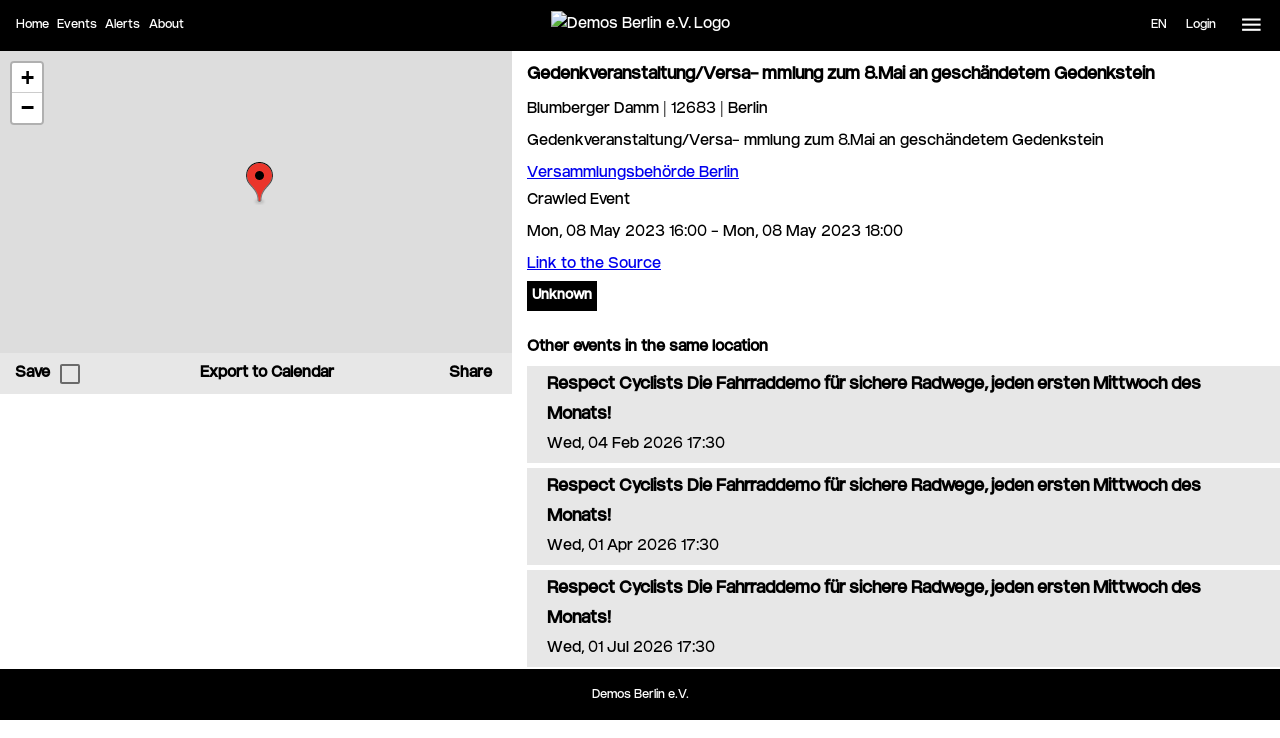

--- FILE ---
content_type: text/html; charset=utf-8
request_url: https://demonstrations.org/events/5088--gedenkveranstaltung-versa--mmlung-zum-8-mai-an-gesch-ndetem-gedenkstein
body_size: 7694
content:
<!doctype html><html lang=en-US dir=ltr><head><script>window.__INITIAL_STATE__={"language":{"frontendLanguage":"en","metaStoreAttributeName":"name_en"},"event":{"events":{"5088":{"id":5088,"created":"2023-05-04T01:42:29Z","updated":"2023-12-29T15:11:31.738849Z","name":"Gedenkveranstaltung\u002FVersa- mmlung zum 8.Mai an geschändetem Gedenkstein","slug":"5088--gedenkveranstaltung-versa--mmlung-zum-8-mai-an-gesch-ndetem-gedenkstein","short_description":"Gedenkveranstaltung\u002FVersa- mmlung zum 8.Mai an geschändetem ","description":"Gedenkveranstaltung\u002FVersa- mmlung zum 8.Mai an geschändetem Gedenkstein","url":"https:\u002F\u002Fwww.berlin.de\u002Fpolizei\u002Fservice\u002Fversammlungsbehoerde\u002Fversammlungen-aufzuege\u002F","start_time":"2023-05-08T16:00:00","end_time":"2023-05-08T18:00:00","locations":[{"id":116702,"country":"Germany","city":"Berlin","street":"Blumberger Damm","zip_code":"12683","house_number":"n\u002Fa","is_default_location":false,"geography":{"type":"Point","coordinates":[13.5621,52.5117]}}],"type":{"id":14,"name_en":"Crawled Event","name_de":"Importiertes Event"},"topics":[{"id":102,"name_en":"Unknown","name_de":"Unbekannt"}],"organising_source_id":2,"is_llm_parsed":false,"raw_location":null,"raw_estimated_participants":null,"raw_organiser":null},"54847":{"id":54847,"created":"2026-01-21T00:07:10.118275Z","updated":"2026-01-21T00:07:10.118275Z","name":"Respect Cyclists Die Fahrraddemo für sichere Radwege, jeden ersten Mittwoch des Monats!","slug":"54847--respect-cyclists-die-fahrraddemo-f-r-sichere-radwege--jeden-ersten-mittwoch-des-monats-","short_description":"Respect Cyclists Die Fahrraddemo für sichere Radwege, jeden ","description":"Respect Cyclists Die Fahrraddemo für sichere Radwege, jeden ersten Mittwoch des Monats!","url":"https:\u002F\u002Fwww.berlin.de\u002Fpolizei\u002Fservice\u002Fversammlungsbehoerde\u002Fversammlungen-aufzuege\u002F","start_time":"2026-02-04T17:30:00","end_time":"2026-02-04T21:00:00","locations":[{"id":148353,"country":"Germany","city":"Berlin","street":"Falkplatz","zip_code":null,"house_number":null,"is_default_location":false,"geography":{"type":"Point","coordinates":[13.4042359,52.5453285]}},{"id":148354,"country":"Germany","city":"Berlin","street":"Am Falkplatz","zip_code":null,"house_number":null,"is_default_location":false,"geography":{"type":"Point","coordinates":[13.4057079,52.546333]}},{"id":148355,"country":"Germany","city":"Berlin","street":"Gleimstr.","zip_code":null,"house_number":null,"is_default_location":false,"geography":{"type":"Point","coordinates":[13.4002467,52.5465105]}},{"id":148356,"country":"Germany","city":"Berlin","street":"Rügener Str.","zip_code":null,"house_number":null,"is_default_location":false,"geography":{"type":"Point","coordinates":[13.3938127,52.5456022]}},{"id":148357,"country":"Germany","city":"Berlin","street":"Brunnenstr.","zip_code":null,"house_number":null,"is_default_location":false,"geography":{"type":"Point","coordinates":[13.3920823,52.5432191]}},{"id":148358,"country":"Germany","city":"Berlin","street":"Rosenthaler Platz","zip_code":null,"house_number":null,"is_default_location":false,"geography":{"type":"Point","coordinates":[13.4014232,52.5296924]}},{"id":148359,"country":"Germany","city":"Berlin","street":"Torstr.","zip_code":null,"house_number":null,"is_default_location":false,"geography":{"type":"Point","coordinates":[13.4147736,52.5273021]}},{"id":148360,"country":"Germany","city":"Berlin","street":"Karl-Liebknecht-Str.","zip_code":null,"house_number":null,"is_default_location":false,"geography":{"type":"Point","coordinates":[13.4155694,52.5266935]}},{"id":148361,"country":"Germany","city":"Berlin","street":"Alexanderstr.","zip_code":null,"house_number":null,"is_default_location":false,"geography":{"type":"Point","coordinates":[13.4131236,52.5237395]}},{"id":148362,"country":"Germany","city":"Berlin","street":"Otto-Braun-Str.","zip_code":null,"house_number":null,"is_default_location":false,"geography":{"type":"Point","coordinates":[13.4172047,52.5224967]}},{"id":148363,"country":"Germany","city":"Berlin","street":"Alexanderstr.","zip_code":null,"house_number":null,"is_default_location":false,"geography":{"type":"Point","coordinates":[13.4131236,52.5237395]}},{"id":148364,"country":"Germany","city":"Berlin","street":"Alexanderstr.","zip_code":null,"house_number":null,"is_default_location":false,"geography":{"type":"Point","coordinates":[13.4131236,52.5237395]}},{"id":148365,"country":"Germany","city":"Berlin","street":"Jannowitzbrücke","zip_code":null,"house_number":null,"is_default_location":false,"geography":{"type":"Point","coordinates":[13.4177311,52.5142713]}},{"id":148366,"country":"Germany","city":"Berlin","street":"Brückenstr.","zip_code":null,"house_number":null,"is_default_location":false,"geography":{"type":"Point","coordinates":[13.6832573,52.440022]}},{"id":148367,"country":"Germany","city":"Berlin","street":"Heinrich-Heine-Str.","zip_code":null,"house_number":null,"is_default_location":false,"geography":{"type":"Point","coordinates":[13.4159251,52.5088029]}},{"id":148368,"country":"Germany","city":"Berlin","street":"Pariser Platz 1","zip_code":"10117","house_number":null,"is_default_location":true,"geography":{"type":"Point","coordinates":[13.377775,52.516266]}},{"id":148369,"country":"Germany","city":"Berlin","street":"Prinzenstr.","zip_code":null,"house_number":null,"is_default_location":false,"geography":{"type":"Point","coordinates":[13.5492162,52.5153248]}},{"id":148370,"country":"Germany","city":"Berlin","street":"Baerwaldbrücke","zip_code":null,"house_number":null,"is_default_location":false,"geography":{"type":"Point","coordinates":[13.4050911,52.4964625]}},{"id":148371,"country":"Germany","city":"Berlin","street":"Baerwaldstr.","zip_code":null,"house_number":null,"is_default_location":false,"geography":{"type":"Point","coordinates":[13.4049841,52.4957802]}},{"id":148372,"country":"Germany","city":"Berlin","street":"Urbanstr.","zip_code":null,"house_number":null,"is_default_location":false,"geography":{"type":"Point","coordinates":[13.4144831,52.4914887]}},{"id":148373,"country":"Germany","city":"Berlin","street":"Hermannplatz","zip_code":null,"house_number":null,"is_default_location":false,"geography":{"type":"Point","coordinates":[13.4248023,52.4870894]}},{"id":148374,"country":"Germany","city":"Berlin","street":"Sonnenallee","zip_code":null,"house_number":null,"is_default_location":false,"geography":{"type":"Point","coordinates":[13.4392956,52.4820121]}},{"id":148375,"country":"Germany","city":"Berlin","street":"Erkstr.","zip_code":null,"house_number":null,"is_default_location":false,"geography":{"type":"Point","coordinates":[13.4373871,52.481191]}},{"id":148376,"country":"Germany","city":"Berlin","street":"Karl-Marx-Str.","zip_code":null,"house_number":null,"is_default_location":false,"geography":{"type":"Point","coordinates":[13.439297,52.4764671]}},{"id":148377,"country":"Germany","city":"Berlin","street":"Silbersteinstr.","zip_code":null,"house_number":null,"is_default_location":false,"geography":{"type":"Point","coordinates":[13.4345151,52.466736]}},{"id":148378,"country":"Germany","city":"Berlin","street":"Oberlandstr.","zip_code":null,"house_number":null,"is_default_location":false,"geography":{"type":"Point","coordinates":[13.402638,52.4633659]}},{"id":148379,"country":"Germany","city":"Berlin","street":"Germaniastr.","zip_code":null,"house_number":null,"is_default_location":false,"geography":{"type":"Point","coordinates":[13.3990314,52.4647306]}},{"id":148380,"country":"Germany","city":"Berlin","street":"Alt-Tempelhof","zip_code":null,"house_number":null,"is_default_location":false,"geography":{"type":"Point","coordinates":[13.3806788,52.4657612]}},{"id":148381,"country":"Germany","city":"Berlin","street":"Schöneberger Str.","zip_code":null,"house_number":null,"is_default_location":false,"geography":{"type":"Point","coordinates":[13.3764053,52.4673279]}},{"id":148382,"country":"Germany","city":"Berlin","street":"Alboinstr.","zip_code":null,"house_number":null,"is_default_location":false,"geography":{"type":"Point","coordinates":[13.3695199,52.4573828]}},{"id":148383,"country":"Germany","city":"Berlin","street":"Alboinstr.","zip_code":null,"house_number":null,"is_default_location":false,"geography":{"type":"Point","coordinates":[13.3695199,52.4573828]}},{"id":148384,"country":"Germany","city":"Berlin","street":"Schöneberger Str.","zip_code":null,"house_number":null,"is_default_location":false,"geography":{"type":"Point","coordinates":[13.3764053,52.4673279]}},{"id":148385,"country":"Germany","city":"Berlin","street":"Ringbahnstr.","zip_code":null,"house_number":null,"is_default_location":false,"geography":{"type":"Point","coordinates":[13.3944167,52.4661966]}},{"id":148386,"country":"Germany","city":"Berlin","street":"Manteuffelstr.","zip_code":null,"house_number":null,"is_default_location":false,"geography":{"type":"Point","coordinates":[13.3755152,52.4561162]}},{"id":148387,"country":"Germany","city":"Berlin","street":"Boelckestr.","zip_code":null,"house_number":null,"is_default_location":false,"geography":{"type":"Point","coordinates":[13.3777402,52.4745097]}},{"id":148388,"country":"Germany","city":"Berlin","street":"Pariser Platz 1","zip_code":"10117","house_number":null,"is_default_location":true,"geography":{"type":"Point","coordinates":[13.377775,52.516266]}},{"id":148389,"country":"Germany","city":"Berlin","street":"Boelckestr.","zip_code":null,"house_number":null,"is_default_location":false,"geography":{"type":"Point","coordinates":[13.3777402,52.4745097]}},{"id":148390,"country":"Germany","city":"Berlin","street":"Katzbachstr.","zip_code":null,"house_number":null,"is_default_location":false,"geography":{"type":"Point","coordinates":[13.3765219,52.4852227]}},{"id":148391,"country":"Germany","city":"Berlin","street":"Pariser Platz 1","zip_code":"10117","house_number":null,"is_default_location":true,"geography":{"type":"Point","coordinates":[13.377775,52.516266]}}],"type":{"id":14,"name_en":"Crawled Event","name_de":"Importiertes Event"},"topics":[{"id":97,"name_en":"Crawled Event","name_de":"Crawled Event"}],"organising_source_id":2,"is_llm_parsed":true,"raw_location":"AK: Falkplatz (Vor der Max Schmeling Halle)- Am Falkplatz - Gleimstr. - Rügener Str. - Brunnenstr. - Rosenthaler Platz - Torstr. - Karl-Liebknecht-Str. - Alexanderstr. - (Otto-Braun- Str.)\u002FAlex- anderstr. - Alexanderstr. - Jannowitzbrücke - Brückenstr. - Heinrich-Heine-Str. - Moritzplatz (Aufzug umrundet den Platz ein-einhalb-mal) - Prinzenstr. - Baerwaldbrücke - Baerwaldstr. - Urbanstr. - Hermannplatz (Aufzug umrundet den Platz zu 3\u002F4) - Sonnenallee - Erkstr. - Karl-Marx-Str. - Silbersteinstr. - Oberlandstr. - Germaniastr. - Alt-Tempelhof - Schöneberger Str. - ZK an Kreuzung Alboinstr. - U-Turn an Kreuzung Alboinstr. - Schöneberger Str. - Ringbahnstr. - Manteuffelstr. - Boelckestr. - Parkringbrücke - Boelckestr. - Katzbachstr. - EK: Viktoriapark, Höhe Nr. 10A (Einfahrt Aufzug ggü. Monumentenstr.)","raw_estimated_participants":null,"raw_organiser":null},"54851":{"id":54851,"created":"2026-01-21T00:07:34.812460Z","updated":"2026-01-21T00:07:34.812460Z","name":"Respect Cyclists Die Fahrraddemo für sichere Radwege, jeden ersten Mittwoch des Monats!","slug":"54851--respect-cyclists-die-fahrraddemo-f-r-sichere-radwege--jeden-ersten-mittwoch-des-monats-","short_description":"Respect Cyclists Die Fahrraddemo für sichere Radwege, jeden ","description":"Respect Cyclists Die Fahrraddemo für sichere Radwege, jeden ersten Mittwoch des Monats!","url":"https:\u002F\u002Fwww.berlin.de\u002Fpolizei\u002Fservice\u002Fversammlungsbehoerde\u002Fversammlungen-aufzuege\u002F","start_time":"2026-04-01T17:30:00","end_time":"2026-04-01T21:00:00","locations":[{"id":148431,"country":"Germany","city":"Berlin","street":"Falkplatz","zip_code":null,"house_number":null,"is_default_location":false,"geography":{"type":"Point","coordinates":[13.4042359,52.5453285]}},{"id":148432,"country":"Germany","city":"Berlin","street":"Am Falkplatz","zip_code":null,"house_number":null,"is_default_location":false,"geography":{"type":"Point","coordinates":[13.4057079,52.546333]}},{"id":148433,"country":"Germany","city":"Berlin","street":"Gleimstr.","zip_code":null,"house_number":null,"is_default_location":false,"geography":{"type":"Point","coordinates":[13.4002467,52.5465105]}},{"id":148434,"country":"Germany","city":"Berlin","street":"Rügener Str.","zip_code":null,"house_number":null,"is_default_location":false,"geography":{"type":"Point","coordinates":[13.3938127,52.5456022]}},{"id":148435,"country":"Germany","city":"Berlin","street":"Brunnenstr.","zip_code":null,"house_number":null,"is_default_location":false,"geography":{"type":"Point","coordinates":[13.3920823,52.5432191]}},{"id":148436,"country":"Germany","city":"Berlin","street":"Rosenthaler Platz","zip_code":null,"house_number":null,"is_default_location":false,"geography":{"type":"Point","coordinates":[13.4014232,52.5296924]}},{"id":148437,"country":"Germany","city":"Berlin","street":"Torstr.","zip_code":null,"house_number":null,"is_default_location":false,"geography":{"type":"Point","coordinates":[13.4147736,52.5273021]}},{"id":148438,"country":"Germany","city":"Berlin","street":"Karl-Liebknecht-Str.","zip_code":null,"house_number":null,"is_default_location":false,"geography":{"type":"Point","coordinates":[13.4155694,52.5266935]}},{"id":148439,"country":"Germany","city":"Berlin","street":"Alexanderstr.","zip_code":null,"house_number":null,"is_default_location":false,"geography":{"type":"Point","coordinates":[13.4131236,52.5237395]}},{"id":148440,"country":"Germany","city":"Berlin","street":"Otto-Braun-Str.","zip_code":null,"house_number":null,"is_default_location":false,"geography":{"type":"Point","coordinates":[13.4172047,52.5224967]}},{"id":148441,"country":"Germany","city":"Berlin","street":"Alexanderstr.","zip_code":null,"house_number":null,"is_default_location":false,"geography":{"type":"Point","coordinates":[13.4131236,52.5237395]}},{"id":148442,"country":"Germany","city":"Berlin","street":"Jannowitzbrücke","zip_code":null,"house_number":null,"is_default_location":false,"geography":{"type":"Point","coordinates":[13.4177311,52.5142713]}},{"id":148443,"country":"Germany","city":"Berlin","street":"Brückenstr.","zip_code":null,"house_number":null,"is_default_location":false,"geography":{"type":"Point","coordinates":[13.6832573,52.440022]}},{"id":148444,"country":"Germany","city":"Berlin","street":"Heinrich-Heine-Str.","zip_code":null,"house_number":null,"is_default_location":false,"geography":{"type":"Point","coordinates":[13.4159251,52.5088029]}},{"id":148445,"country":"Germany","city":"Berlin","street":"Pariser Platz 1","zip_code":"10117","house_number":null,"is_default_location":true,"geography":{"type":"Point","coordinates":[13.377775,52.516266]}},{"id":148446,"country":"Germany","city":"Berlin","street":"Prinzenstr.","zip_code":null,"house_number":null,"is_default_location":false,"geography":{"type":"Point","coordinates":[13.5492162,52.5153248]}},{"id":148447,"country":"Germany","city":"Berlin","street":"Baerwaldbrücke","zip_code":null,"house_number":null,"is_default_location":false,"geography":{"type":"Point","coordinates":[13.4050911,52.4964625]}},{"id":148448,"country":"Germany","city":"Berlin","street":"Baerwaldstr.","zip_code":null,"house_number":null,"is_default_location":false,"geography":{"type":"Point","coordinates":[13.4049841,52.4957802]}},{"id":148449,"country":"Germany","city":"Berlin","street":"Urbanstr.","zip_code":null,"house_number":null,"is_default_location":false,"geography":{"type":"Point","coordinates":[13.4144831,52.4914887]}},{"id":148450,"country":"Germany","city":"Berlin","street":"Hermannplatz","zip_code":null,"house_number":null,"is_default_location":false,"geography":{"type":"Point","coordinates":[13.4248023,52.4870894]}},{"id":148451,"country":"Germany","city":"Berlin","street":"Sonnenallee","zip_code":null,"house_number":null,"is_default_location":false,"geography":{"type":"Point","coordinates":[13.4392956,52.4820121]}},{"id":148452,"country":"Germany","city":"Berlin","street":"Erkstr.","zip_code":null,"house_number":null,"is_default_location":false,"geography":{"type":"Point","coordinates":[13.4373871,52.481191]}},{"id":148453,"country":"Germany","city":"Berlin","street":"Karl-Marx-Str.","zip_code":null,"house_number":null,"is_default_location":false,"geography":{"type":"Point","coordinates":[13.439297,52.4764671]}},{"id":148454,"country":"Germany","city":"Berlin","street":"Silbersteinstr.","zip_code":null,"house_number":null,"is_default_location":false,"geography":{"type":"Point","coordinates":[13.4345151,52.466736]}},{"id":148455,"country":"Germany","city":"Berlin","street":"Oberlandstr.","zip_code":null,"house_number":null,"is_default_location":false,"geography":{"type":"Point","coordinates":[13.402638,52.4633659]}},{"id":148456,"country":"Germany","city":"Berlin","street":"Germaniastr.","zip_code":null,"house_number":null,"is_default_location":false,"geography":{"type":"Point","coordinates":[13.3990314,52.4647306]}},{"id":148457,"country":"Germany","city":"Berlin","street":"Alt-Tempelhof","zip_code":null,"house_number":null,"is_default_location":false,"geography":{"type":"Point","coordinates":[13.3806788,52.4657612]}},{"id":148458,"country":"Germany","city":"Berlin","street":"Schöneberger Str.","zip_code":null,"house_number":null,"is_default_location":false,"geography":{"type":"Point","coordinates":[13.3764053,52.4673279]}},{"id":148459,"country":"Germany","city":"Berlin","street":"Alboinstr.","zip_code":null,"house_number":null,"is_default_location":false,"geography":{"type":"Point","coordinates":[13.3695199,52.4573828]}},{"id":148460,"country":"Germany","city":"Berlin","street":"Ringbahnstr.","zip_code":null,"house_number":null,"is_default_location":false,"geography":{"type":"Point","coordinates":[13.3944167,52.4661966]}},{"id":148461,"country":"Germany","city":"Berlin","street":"Manteuffelstr.","zip_code":null,"house_number":null,"is_default_location":false,"geography":{"type":"Point","coordinates":[13.3755152,52.4561162]}},{"id":148462,"country":"Germany","city":"Berlin","street":"Boelckestr.","zip_code":null,"house_number":null,"is_default_location":false,"geography":{"type":"Point","coordinates":[13.3777402,52.4745097]}},{"id":148463,"country":"Germany","city":"Berlin","street":"Pariser Platz 1","zip_code":"10117","house_number":null,"is_default_location":true,"geography":{"type":"Point","coordinates":[13.377775,52.516266]}},{"id":148464,"country":"Germany","city":"Berlin","street":"Boelckestr.","zip_code":null,"house_number":null,"is_default_location":false,"geography":{"type":"Point","coordinates":[13.3777402,52.4745097]}},{"id":148465,"country":"Germany","city":"Berlin","street":"Katzbachstr.","zip_code":null,"house_number":null,"is_default_location":false,"geography":{"type":"Point","coordinates":[13.3765219,52.4852227]}},{"id":148466,"country":"Germany","city":"Berlin","street":"Pariser Platz 1","zip_code":"10117","house_number":null,"is_default_location":true,"geography":{"type":"Point","coordinates":[13.377775,52.516266]}}],"type":{"id":14,"name_en":"Crawled Event","name_de":"Importiertes Event"},"topics":[{"id":97,"name_en":"Crawled Event","name_de":"Crawled Event"}],"organising_source_id":2,"is_llm_parsed":true,"raw_location":"AK: Falkplatz (Vor der Max Schmeling Halle)- Am Falkplatz - Gleimstr. - Rügener Str. - Brunnenstr. - Rosenthaler Platz - Torstr. - Karl-Liebknecht-Str. - Alexanderstr. - (Otto-Braun- Str.)\u002FAlex- anderstr. - Alexanderstr. - Jannowitzbrücke - Brückenstr. - Heinrich-Heine-Str. - Moritzplatz (Aufzug umrundet den Platz ein-einhalb-mal) - Prinzenstr. - Baerwaldbrücke - Baerwaldstr. - Urbanstr. - Hermannplatz (Aufzug umrundet den Platz zu 3\u002F4) - Sonnenallee - Erkstr. - Karl-Marx-Str. - Silbersteinstr. - Oberlandstr. - Germaniastr. - Alt-Tempelhof - Schöneberger Str. - ZK an Kreuzung Alboinstr. - U-Turn an Kreuzung Alboinstr. - Schöneberger Str. - Ringbahnstr. - Manteuffelstr. - Boelckestr. - Parkringbrücke - Boelckestr. - Katzbachstr. - EK: Viktoriapark, Höhe Nr. 10A (Einfahrt Aufzug ggü. Monumentenstr.)","raw_estimated_participants":null,"raw_organiser":null},"54859":{"id":54859,"created":"2026-01-21T00:08:09.969846Z","updated":"2026-01-21T00:08:09.969846Z","name":"Respect Cyclists Die Fahrraddemo für sichere Radwege, jeden ersten Mittwoch des Monats!","slug":"54859--respect-cyclists-die-fahrraddemo-f-r-sichere-radwege--jeden-ersten-mittwoch-des-monats-","short_description":"Respect Cyclists Die Fahrraddemo für sichere Radwege, jeden ","description":"Respect Cyclists Die Fahrraddemo für sichere Radwege, jeden ersten Mittwoch des Monats!","url":"https:\u002F\u002Fwww.berlin.de\u002Fpolizei\u002Fservice\u002Fversammlungsbehoerde\u002Fversammlungen-aufzuege\u002F","start_time":"2026-07-01T17:30:00","end_time":"2026-07-01T21:00:00","locations":[{"id":148557,"country":"Germany","city":"Berlin","street":"Falkplatz","zip_code":null,"house_number":null,"is_default_location":false,"geography":{"type":"Point","coordinates":[13.4042359,52.5453285]}},{"id":148558,"country":"Germany","city":"Berlin","street":"Am Falkplatz","zip_code":null,"house_number":null,"is_default_location":false,"geography":{"type":"Point","coordinates":[13.4057079,52.546333]}},{"id":148559,"country":"Germany","city":"Berlin","street":"Gleimstr.","zip_code":null,"house_number":null,"is_default_location":false,"geography":{"type":"Point","coordinates":[13.4002467,52.5465105]}},{"id":148560,"country":"Germany","city":"Berlin","street":"Rügener Str.","zip_code":null,"house_number":null,"is_default_location":false,"geography":{"type":"Point","coordinates":[13.3938127,52.5456022]}},{"id":148561,"country":"Germany","city":"Berlin","street":"Brunnenstr.","zip_code":null,"house_number":null,"is_default_location":false,"geography":{"type":"Point","coordinates":[13.3920823,52.5432191]}},{"id":148562,"country":"Germany","city":"Berlin","street":"Rosenthaler Platz","zip_code":null,"house_number":null,"is_default_location":false,"geography":{"type":"Point","coordinates":[13.4014232,52.5296924]}},{"id":148563,"country":"Germany","city":"Berlin","street":"Torstr.","zip_code":null,"house_number":null,"is_default_location":false,"geography":{"type":"Point","coordinates":[13.4147736,52.5273021]}},{"id":148564,"country":"Germany","city":"Berlin","street":"Karl-Liebknecht-Str.","zip_code":null,"house_number":null,"is_default_location":false,"geography":{"type":"Point","coordinates":[13.4155694,52.5266935]}},{"id":148565,"country":"Germany","city":"Berlin","street":"Alexanderstr.","zip_code":null,"house_number":null,"is_default_location":false,"geography":{"type":"Point","coordinates":[13.4131236,52.5237395]}},{"id":148566,"country":"Germany","city":"Berlin","street":"Alexanderstr.","zip_code":null,"house_number":null,"is_default_location":false,"geography":{"type":"Point","coordinates":[13.4131236,52.5237395]}},{"id":148567,"country":"Germany","city":"Berlin","street":"Alexanderstr.","zip_code":null,"house_number":null,"is_default_location":false,"geography":{"type":"Point","coordinates":[13.4131236,52.5237395]}},{"id":148568,"country":"Germany","city":"Berlin","street":"Jannowitzbrücke","zip_code":null,"house_number":null,"is_default_location":false,"geography":{"type":"Point","coordinates":[13.4177311,52.5142713]}},{"id":148569,"country":"Germany","city":"Berlin","street":"Brückenstr.","zip_code":null,"house_number":null,"is_default_location":false,"geography":{"type":"Point","coordinates":[13.6832573,52.440022]}},{"id":148570,"country":"Germany","city":"Berlin","street":"Heinrich-Heine-Str.","zip_code":null,"house_number":null,"is_default_location":false,"geography":{"type":"Point","coordinates":[13.4159251,52.5088029]}},{"id":148571,"country":"Germany","city":"Berlin","street":"Pariser Platz 1","zip_code":"10117","house_number":null,"is_default_location":true,"geography":{"type":"Point","coordinates":[13.377775,52.516266]}},{"id":148572,"country":"Germany","city":"Berlin","street":"Prinzenstr.","zip_code":null,"house_number":null,"is_default_location":false,"geography":{"type":"Point","coordinates":[13.5492162,52.5153248]}},{"id":148573,"country":"Germany","city":"Berlin","street":"Baerwaldbrücke","zip_code":null,"house_number":null,"is_default_location":false,"geography":{"type":"Point","coordinates":[13.4050911,52.4964625]}},{"id":148574,"country":"Germany","city":"Berlin","street":"Baerwaldstr.","zip_code":null,"house_number":null,"is_default_location":false,"geography":{"type":"Point","coordinates":[13.4049841,52.4957802]}},{"id":148575,"country":"Germany","city":"Berlin","street":"Urbanstr.","zip_code":null,"house_number":null,"is_default_location":false,"geography":{"type":"Point","coordinates":[13.4144831,52.4914887]}},{"id":148576,"country":"Germany","city":"Berlin","street":"Hermannplatz","zip_code":null,"house_number":null,"is_default_location":false,"geography":{"type":"Point","coordinates":[13.4248023,52.4870894]}},{"id":148577,"country":"Germany","city":"Berlin","street":"Sonnenallee","zip_code":null,"house_number":null,"is_default_location":false,"geography":{"type":"Point","coordinates":[13.4392956,52.4820121]}},{"id":148578,"country":"Germany","city":"Berlin","street":"Erkstr.","zip_code":null,"house_number":null,"is_default_location":false,"geography":{"type":"Point","coordinates":[13.4373871,52.481191]}},{"id":148579,"country":"Germany","city":"Berlin","street":"Karl-Marx-Str.","zip_code":null,"house_number":null,"is_default_location":false,"geography":{"type":"Point","coordinates":[13.439297,52.4764671]}},{"id":148580,"country":"Germany","city":"Berlin","street":"Silbersteinstr.","zip_code":null,"house_number":null,"is_default_location":false,"geography":{"type":"Point","coordinates":[13.4345151,52.466736]}},{"id":148581,"country":"Germany","city":"Berlin","street":"Oberlandstr.","zip_code":null,"house_number":null,"is_default_location":false,"geography":{"type":"Point","coordinates":[13.402638,52.4633659]}},{"id":148582,"country":"Germany","city":"Berlin","street":"Germaniastr.","zip_code":null,"house_number":null,"is_default_location":false,"geography":{"type":"Point","coordinates":[13.3990314,52.4647306]}},{"id":148583,"country":"Germany","city":"Berlin","street":"Alt-Tempelhof","zip_code":null,"house_number":null,"is_default_location":false,"geography":{"type":"Point","coordinates":[13.3806788,52.4657612]}},{"id":148584,"country":"Germany","city":"Berlin","street":"Schöneberger Str.","zip_code":null,"house_number":null,"is_default_location":false,"geography":{"type":"Point","coordinates":[13.3764053,52.4673279]}},{"id":148585,"country":"Germany","city":"Berlin","street":"Alboinstr.","zip_code":null,"house_number":null,"is_default_location":false,"geography":{"type":"Point","coordinates":[13.3695199,52.4573828]}},{"id":148586,"country":"Germany","city":"Berlin","street":"Alboinstr.","zip_code":null,"house_number":null,"is_default_location":false,"geography":{"type":"Point","coordinates":[13.3695199,52.4573828]}},{"id":148587,"country":"Germany","city":"Berlin","street":"Schöneberger Str.","zip_code":null,"house_number":null,"is_default_location":false,"geography":{"type":"Point","coordinates":[13.3764053,52.4673279]}},{"id":148588,"country":"Germany","city":"Berlin","street":"Ringbahnstr.","zip_code":null,"house_number":null,"is_default_location":false,"geography":{"type":"Point","coordinates":[13.3944167,52.4661966]}},{"id":148589,"country":"Germany","city":"Berlin","street":"Manteuffelstr.","zip_code":null,"house_number":null,"is_default_location":false,"geography":{"type":"Point","coordinates":[13.3755152,52.4561162]}},{"id":148590,"country":"Germany","city":"Berlin","street":"Boelckestr.","zip_code":null,"house_number":null,"is_default_location":false,"geography":{"type":"Point","coordinates":[13.3777402,52.4745097]}},{"id":148591,"country":"Germany","city":"Berlin","street":"Pariser Platz 1","zip_code":"10117","house_number":null,"is_default_location":true,"geography":{"type":"Point","coordinates":[13.377775,52.516266]}},{"id":148592,"country":"Germany","city":"Berlin","street":"Boelckestr.","zip_code":null,"house_number":null,"is_default_location":false,"geography":{"type":"Point","coordinates":[13.3777402,52.4745097]}},{"id":148593,"country":"Germany","city":"Berlin","street":"Katzbachstr.","zip_code":null,"house_number":null,"is_default_location":false,"geography":{"type":"Point","coordinates":[13.3765219,52.4852227]}},{"id":148594,"country":"Germany","city":"Berlin","street":"Pariser Platz 1","zip_code":"10117","house_number":"10A","is_default_location":true,"geography":{"type":"Point","coordinates":[13.377775,52.516266]}}],"type":{"id":14,"name_en":"Crawled Event","name_de":"Importiertes Event"},"topics":[{"id":97,"name_en":"Crawled Event","name_de":"Crawled Event"}],"organising_source_id":2,"is_llm_parsed":true,"raw_location":"AK: Falkplatz (Vor der Max Schmeling Halle)- Am Falkplatz - Gleimstr. - Rügener Str. - Brunnenstr. - Rosenthaler Platz - Torstr. - Karl-Liebknecht-Str. - Alexanderstr. - (Otto-Braun- Str.)\u002FAlex- anderstr. - Alexanderstr. - Jannowitzbrücke - Brückenstr. - Heinrich-Heine-Str. - Moritzplatz (Aufzug umrundet den Platz ein-einhalb-mal) - Prinzenstr. - Baerwaldbrücke - Baerwaldstr. - Urbanstr. - Hermannplatz (Aufzug umrundet den Platz zu 3\u002F4) - Sonnenallee - Erkstr. - Karl-Marx-Str. - Silbersteinstr. - Oberlandstr. - Germaniastr. - Alt-Tempelhof - Schöneberger Str. - ZK an Kreuzung Alboinstr. - U-Turn an Kreuzung Alboinstr. - Schöneberger Str. - Ringbahnstr. - Manteuffelstr. - Boelckestr. - Parkringbrücke - Boelckestr. - Katzbachstr. - EK: Viktoriapark, Höhe Nr. 10A (Einfahrt Aufzug ggü. Monumentenstr.)","raw_estimated_participants":null,"raw_organiser":null},"54865":{"id":54865,"created":"2026-01-21T00:08:29.960530Z","updated":"2026-01-21T00:08:29.960530Z","name":"Respect Cyclists Die Fahrraddemo für sichere Radwege, jeden ersten Mittwoch des Monats!","slug":"54865--respect-cyclists-die-fahrraddemo-f-r-sichere-radwege--jeden-ersten-mittwoch-des-monats-","short_description":"Respect Cyclists Die Fahrraddemo für sichere Radwege, jeden ","description":"Respect Cyclists Die Fahrraddemo für sichere Radwege, jeden ersten Mittwoch des Monats!","url":"https:\u002F\u002Fwww.berlin.de\u002Fpolizei\u002Fservice\u002Fversammlungsbehoerde\u002Fversammlungen-aufzuege\u002F","start_time":"2026-10-07T17:30:00","end_time":"2026-10-07T21:00:00","locations":[{"id":148638,"country":"Germany","city":"Berlin","street":"Falkplatz","zip_code":null,"house_number":null,"is_default_location":false,"geography":{"type":"Point","coordinates":[13.4042359,52.5453285]}},{"id":148639,"country":"Germany","city":"Berlin","street":"Am Falkplatz","zip_code":null,"house_number":null,"is_default_location":false,"geography":{"type":"Point","coordinates":[13.4057079,52.546333]}},{"id":148640,"country":"Germany","city":"Berlin","street":"Gleimstr.","zip_code":null,"house_number":null,"is_default_location":false,"geography":{"type":"Point","coordinates":[13.4002467,52.5465105]}},{"id":148644,"country":"Germany","city":"Berlin","street":"Torstr.","zip_code":null,"house_number":null,"is_default_location":false,"geography":{"type":"Point","coordinates":[13.4147736,52.5273021]}},{"id":148641,"country":"Germany","city":"Berlin","street":"Rügener Str.","zip_code":null,"house_number":null,"is_default_location":false,"geography":{"type":"Point","coordinates":[13.3938127,52.5456022]}},{"id":148642,"country":"Germany","city":"Berlin","street":"Brunnenstr.","zip_code":null,"house_number":null,"is_default_location":false,"geography":{"type":"Point","coordinates":[13.3920823,52.5432191]}},{"id":148643,"country":"Germany","city":"Berlin","street":"Rosenthaler Platz","zip_code":null,"house_number":null,"is_default_location":false,"geography":{"type":"Point","coordinates":[13.4014232,52.5296924]}},{"id":148645,"country":"Germany","city":"Berlin","street":"Karl-Liebknecht-Str.","zip_code":null,"house_number":null,"is_default_location":false,"geography":{"type":"Point","coordinates":[13.4155694,52.5266935]}},{"id":148646,"country":"Germany","city":"Berlin","street":"Alexanderstr.","zip_code":null,"house_number":null,"is_default_location":false,"geography":{"type":"Point","coordinates":[13.4131236,52.5237395]}},{"id":148647,"country":"Germany","city":"Berlin","street":"Otto-Braun-Str.","zip_code":null,"house_number":null,"is_default_location":false,"geography":{"type":"Point","coordinates":[13.4172047,52.5224967]}},{"id":148648,"country":"Germany","city":"Berlin","street":"Alexanderstr.","zip_code":null,"house_number":null,"is_default_location":false,"geography":{"type":"Point","coordinates":[13.4131236,52.5237395]}},{"id":148649,"country":"Germany","city":"Berlin","street":"Jannowitzbrücke","zip_code":null,"house_number":null,"is_default_location":false,"geography":{"type":"Point","coordinates":[13.4177311,52.5142713]}},{"id":148650,"country":"Germany","city":"Berlin","street":"Brückenstr.","zip_code":null,"house_number":null,"is_default_location":false,"geography":{"type":"Point","coordinates":[13.6832573,52.440022]}},{"id":148651,"country":"Germany","city":"Berlin","street":"Heinrich-Heine-Str.","zip_code":null,"house_number":null,"is_default_location":false,"geography":{"type":"Point","coordinates":[13.4159251,52.5088029]}},{"id":148652,"country":"Germany","city":"Berlin","street":"Pariser Platz 1","zip_code":"10117","house_number":null,"is_default_location":true,"geography":{"type":"Point","coordinates":[13.377775,52.516266]}},{"id":148653,"country":"Germany","city":"Berlin","street":"Prinzenstr.","zip_code":null,"house_number":null,"is_default_location":false,"geography":{"type":"Point","coordinates":[13.5492162,52.5153248]}},{"id":148654,"country":"Germany","city":"Berlin","street":"Baerwaldbrücke","zip_code":null,"house_number":null,"is_default_location":false,"geography":{"type":"Point","coordinates":[13.4050911,52.4964625]}},{"id":148655,"country":"Germany","city":"Berlin","street":"Baerwaldstr.","zip_code":null,"house_number":null,"is_default_location":false,"geography":{"type":"Point","coordinates":[13.4049841,52.4957802]}},{"id":148656,"country":"Germany","city":"Berlin","street":"Urbanstr.","zip_code":null,"house_number":null,"is_default_location":false,"geography":{"type":"Point","coordinates":[13.4144831,52.4914887]}},{"id":148657,"country":"Germany","city":"Berlin","street":"Hermannplatz","zip_code":null,"house_number":null,"is_default_location":false,"geography":{"type":"Point","coordinates":[13.4248023,52.4870894]}},{"id":148658,"country":"Germany","city":"Berlin","street":"Sonnenallee","zip_code":null,"house_number":null,"is_default_location":false,"geography":{"type":"Point","coordinates":[13.4392956,52.4820121]}},{"id":148659,"country":"Germany","city":"Berlin","street":"Erkstr.","zip_code":null,"house_number":null,"is_default_location":false,"geography":{"type":"Point","coordinates":[13.4373871,52.481191]}},{"id":148660,"country":"Germany","city":"Berlin","street":"Karl-Marx-Str.","zip_code":null,"house_number":null,"is_default_location":false,"geography":{"type":"Point","coordinates":[13.439297,52.4764671]}},{"id":148661,"country":"Germany","city":"Berlin","street":"Silbersteinstr.","zip_code":null,"house_number":null,"is_default_location":false,"geography":{"type":"Point","coordinates":[13.4345151,52.466736]}},{"id":148662,"country":"Germany","city":"Berlin","street":"Oberlandstr.","zip_code":null,"house_number":null,"is_default_location":false,"geography":{"type":"Point","coordinates":[13.402638,52.4633659]}},{"id":148663,"country":"Germany","city":"Berlin","street":"Germaniastr.","zip_code":null,"house_number":null,"is_default_location":false,"geography":{"type":"Point","coordinates":[13.3990314,52.4647306]}},{"id":148664,"country":"Germany","city":"Berlin","street":"Alt-Tempelhof","zip_code":null,"house_number":null,"is_default_location":false,"geography":{"type":"Point","coordinates":[13.3806788,52.4657612]}},{"id":148665,"country":"Germany","city":"Berlin","street":"Schöneberger Str.","zip_code":null,"house_number":null,"is_default_location":false,"geography":{"type":"Point","coordinates":[13.3764053,52.4673279]}},{"id":148666,"country":"Germany","city":"Berlin","street":"Alboinstr.","zip_code":null,"house_number":null,"is_default_location":false,"geography":{"type":"Point","coordinates":[13.3695199,52.4573828]}},{"id":148667,"country":"Germany","city":"Berlin","street":"Schöneberger Str.","zip_code":null,"house_number":null,"is_default_location":false,"geography":{"type":"Point","coordinates":[13.3764053,52.4673279]}},{"id":148668,"country":"Germany","city":"Berlin","street":"Ringbahnstr.","zip_code":null,"house_number":null,"is_default_location":false,"geography":{"type":"Point","coordinates":[13.3944167,52.4661966]}},{"id":148669,"country":"Germany","city":"Berlin","street":"Manteuffelstr.","zip_code":null,"house_number":null,"is_default_location":false,"geography":{"type":"Point","coordinates":[13.3755152,52.4561162]}},{"id":148670,"country":"Germany","city":"Berlin","street":"Boelckestr.","zip_code":null,"house_number":null,"is_default_location":false,"geography":{"type":"Point","coordinates":[13.3777402,52.4745097]}},{"id":148671,"country":"Germany","city":"Berlin","street":"Pariser Platz 1","zip_code":"10117","house_number":null,"is_default_location":true,"geography":{"type":"Point","coordinates":[13.377775,52.516266]}},{"id":148672,"country":"Germany","city":"Berlin","street":"Boelckestr.","zip_code":null,"house_number":null,"is_default_location":false,"geography":{"type":"Point","coordinates":[13.3777402,52.4745097]}},{"id":148673,"country":"Germany","city":"Berlin","street":"Katzbachstr.","zip_code":null,"house_number":null,"is_default_location":false,"geography":{"type":"Point","coordinates":[13.3765219,52.4852227]}},{"id":148674,"country":"Germany","city":"Berlin","street":"Pariser Platz 1","zip_code":"10117","house_number":null,"is_default_location":true,"geography":{"type":"Point","coordinates":[13.377775,52.516266]}}],"type":{"id":14,"name_en":"Crawled Event","name_de":"Importiertes Event"},"topics":[{"id":97,"name_en":"Crawled Event","name_de":"Crawled Event"}],"organising_source_id":2,"is_llm_parsed":true,"raw_location":"AK: Falkplatz (Vor der Max Schmeling Halle)- Am Falkplatz - Gleimstr. - Rügener Str. - Brunnenstr. - Rosenthaler Platz - Torstr. - Karl-Liebknecht-Str. - Alexanderstr. - (Otto-Braun- Str.)\u002FAlex- anderstr. - Alexanderstr. - Jannowitzbrücke - Brückenstr. - Heinrich-Heine-Str. - Moritzplatz (Aufzug umrundet den Platz ein-einhalb-mal) - Prinzenstr. - Baerwaldbrücke - Baerwaldstr. - Urbanstr. - Hermannplatz (Aufzug umrundet den Platz zu 3\u002F4) - Sonnenallee - Erkstr. - Karl-Marx-Str. - Silbersteinstr. - Oberlandstr. - Germaniastr. - Alt-Tempelhof - Schöneberger Str. - ZK an Kreuzung Alboinstr. - U-Turn an Kreuzung Alboinstr. - Schöneberger Str. - Ringbahnstr. - Manteuffelstr. - Boelckestr. - Parkringbrücke - Boelckestr. - Katzbachstr. - EK: Viktoriapark, Höhe Nr. 10A (Einfahrt Aufzug ggü. Monumentenstr.)","raw_estimated_participants":null,"raw_organiser":null}},"suggestedEvents":[],"similarEvents":{"5088":[54847,54851,54859,54865]},"eventSearchResult":[],"dynamicLoadBlocked":false},"source":{"sources":{"2":{"id":2,"name":"Versammlungsbehörde Berlin","slug":"2--versammlungsbeh-rde-berlin","description":"All events related to this account are crawled from the Versammlungsbehörde Berlin. They are not the organiser of any event related to this account and they are not operating or otherwise representing this account.\n\nAlle Events die mit diesem Account in Verbindung stehen wurden von der Versammlungsbehörde Berlin importiert bzw. gecrawled. Diese ist nicht der Organisator der Events und steht auch anderweitig nicht in Verbindung mit diesem Account.\n\n\n\nhttps:\u002F\u002Fen.wikipedia.org\u002Fwiki\u002FWeb_crawler","url":"https:\u002F\u002Fwww.berlin.de\u002Fpolizei\u002Fservice\u002Fversammlungsbehoerde\u002F","public_mail_contact":null,"location":{"id":7,"country":"Germany","city":"Berlin","street":"Invalidenstraße","zip_code":"10557","house_number":"57","is_default_location":false,"geography":{"type":"Point","coordinates":[13.362191368489016,52.5237956]}},"type":{"id":10,"name_en":"Crawler - State","name_de":"Crawler - Staat","map_marker_color_default":"red","map_marker_color_selected":"#15ff00","map_marker_color_past":"#909090"},"topics":[{"id":78,"name_en":"Democracy","name_de":"Demokratie"}],"created":"2022-11-30T22:35:05Z","approved":"approved"}},"futureEvents":{},"administratedSources":[],"sourceSearchResult":[],"dynamicLoadBlocked":false},"navigation":{"rightMenuVisible":false,"pageLoading":false,"pageLoadingTimers":{},"pageLoadingDelayMS":1000},"user":{"isLoggedIn":false,"unlocked":false,"tokenRefreshLock":false},"alert":{"alerts":{}},"savedEntities":{"savedEvents":[],"savedSources":[]}};document.currentScript.remove()</script><title>Gedenkveranstaltung/Versa- mmlung zum 8.Mai an geschänd[...]</title><meta charset="utf-8" data-qmeta="charset"><meta http-equiv="Content-Language" content="en" data-qmeta="httpEquiv"><meta name="title" content="Gedenkveranstaltung/Versa- mmlung zum 8.Mai an geschänd[...]" data-qmeta="title"><meta name="description" content="08 May 2023 | Demonstration in Berlin | Topics: Unknown | This and other events on Demos.[...]" data-qmeta="description"><meta name="robots" content="index, max-image-preview:standard" data-qmeta="robots"><meta name="format-detection" content="telephone=no" data-qmeta="formatDetection"><meta name="theme-color" content="#000000" data-qmeta="themeColor"><meta name="og:type" content="website" data-qmeta="ogType"><meta name="og:site_name" content="Demos" data-qmeta="ogSiteName"><meta name="og:url" content="https://demonstrations.org" data-qmeta="ogUrl"><meta name="og:title" content="Gedenkveranstaltung/Versa- mmlung zum 8.Mai an geschänd[...]" data-qmeta="ogTitle"><meta name="og:description" content="08 May 2023 | Demonstration in Berlin | Topics: Unknown | This and other events on Demos.[...]" data-qmeta="ogDescription"><meta name="og:image" content="https://demonstrations.org/images/logo_cropped_black.avif" data-qmeta="ogImageDemos"><meta name="og:image:alt" content="Logo of the source" data-qmeta="ogImageAlt"><meta name="og:locale" content="en" data-qmeta="ogLocale"><meta name="og:image" content="https://api.demonstrations.org/v1/source/2/title-image" data-qmeta="ogImagesource"><link rel="canonical" href="https://demonstrations.org/en/events/5088--gedenkveranstaltung-versa--mmlung-zum-8-mai-an-gesch-ndetem-gedenkstein" data-qmeta="canonical"><link rel="alternate" href="https://demonstrations.org/de/events/5088--gedenkveranstaltung-versa--mmlung-zum-8-mai-an-gesch-ndetem-gedenkstein" hreflang="de" data-qmeta="de"><link rel="alternate" href="https://demonstrations.org/en/events/5088--gedenkveranstaltung-versa--mmlung-zum-8-mai-an-gesch-ndetem-gedenkstein" hreflang="en" data-qmeta="en"><script type="application/ld+json" data-qmeta="application/ld+json">{"@context":"https://schema.org","@type":"Event","name":"Gedenkveranstaltung/Versa- mmlung zum 8.Mai an geschändetem Gedenkstein","description":"Gedenkveranstaltung/Versa- mmlung zum 8.Mai an geschändetem Gedenkstein","startDate":"2023-05-08T16:00:00","endDate":"2023-05-08T18:00:00","eventAttendanceMode":"https://schema.org/OfflineEventAttendanceMode","eventStatus":"https://schema.org/EventScheduled","location":{"@type":"Place","name":"Blumberger Damm, Berlin","latitude":52.5117,"longitude":13.5621,"address":{"@type":"PostalAddress","streetAddress":"Blumberger Damm n/a","postalCode":"12683","addressCountry":"Germany"}},"image":["https://demonstrations.org/images/logo_cropped_black.avif","https://api.demonstrations.org/v1/source/2/title-image"],"organizer":{"@type":"Organization","name":"Versammlungsbehörde Berlin","url":"https://demonstrations.org/sources/2--versammlungsbeh-rde-berlin"}}</script> <meta charset=utf-8><meta name=viewport content="width=device-width,initial-scale=1,maximum-scale=1,user-scalable=yes"><link rel=icon type=image/png sizes=128x128 href=/icons/favicon-128x128.png><link rel=icon type=image/png sizes=96x96 href=/icons/favicon-96x96.png><link rel=icon type=image/png sizes=32x32 href=/icons/favicon-32x32.png><link rel=icon type=image/png sizes=16x16 href=/icons/favicon-16x16.png><link rel=icon type=image/ico href=/favicon.ico><script type=module crossorigin src=/assets/index-dse6WWNj.js></script><link rel=stylesheet crossorigin href=/assets/index-DRBBmqUL.css><link rel=manifest href=/manifest.json><meta name=theme-color content=#000><link rel=mask-icon href=/icons/safari-pinned-tab.svg color=#000><meta name=mobile-web-app-capable content=yes><meta name=apple-mobile-web-app-status-bar-style content=default><meta name=apple-mobile-web-app-title content=Demos><meta name=msapplication-TileImage content=/icons/ms-icon-144x144.png><meta name=msapplication-TileColor content=#000000><link rel=apple-touch-icon href=/icons/apple-icon-120x120.png><link rel=apple-touch-icon sizes=152x152 href=/icons/apple-icon-152x152.png><link rel=apple-touch-icon sizes=167x167 href=/icons/apple-icon-167x167.png><link rel=apple-touch-icon sizes=180x180 href=/icons/apple-icon-180x180.png><link rel="preload" href="/assets/flUhRq6tzZclQEJ-Vdg-IuiaDsNcIhQ8tQ-D-x-0Q06.woff2" as="font" type="font/woff2" crossorigin><link rel="preload" href="/assets/flUhRq6tzZclQEJ-Vdg-IuiaDsNa-Dr0goTwe.woff" as="font" type="font/woff" crossorigin><link rel="preload" href="/assets/OskariG2Regular-w_NYL1Rt.woff2" as="font" type="font/woff2" crossorigin><link rel="preload" href="/assets/OskariG2Regular-Dh3QKsgC.woff" as="font" type="font/woff" crossorigin><link rel="modulepreload" href="/assets/MainLayout-CsYmTdXC.js" crossorigin><link rel="stylesheet" href="/assets/MainLayout-jmMEU5Sn.css" crossorigin><link rel="preload" href="/assets/logo_cropped_transparent-DYRUBRrx.avif" as="image" type="image/avif" crossorigin><link rel="modulepreload" href="/assets/LocalizedNavigationButton.vue_vue_type_script_async_true_setup_true_lang-B7CPLuYz.js" crossorigin><link rel="modulepreload" href="/assets/Event-D3cVbvi9.js" crossorigin><link rel="stylesheet" href="/assets/Event-_ZNGxakL.css" crossorigin><link rel="modulepreload" href="/assets/TwoColumnLayout-BS9UHhN3.js" crossorigin><link rel="stylesheet" href="/assets/TwoColumnLayout-OskG2Q79.css" crossorigin><link rel="modulepreload" href="/assets/LocalizedRouterLink.vue_vue_type_script_async_true_setup_true_lang-CYmDCdOX.js" crossorigin><link rel="modulepreload" href="/assets/TopicTag-C1Dxgbtp.js" crossorigin><link rel="stylesheet" href="/assets/TopicTag-C_EO_Cpp.css" crossorigin></head><body class="desktop no-touch body--light" data-server-rendered><script id="qmeta-init">window.__Q_META__={"title":"Gedenkveranstaltung/Versa- mmlung zum 8.Mai an geschänd[...]","meta":{"charset":{"charset":"utf-8"},"httpEquiv":{"http-equiv":"Content-Language","content":"en"},"title":{"name":"title","content":"Gedenkveranstaltung/Versa- mmlung zum 8.Mai an geschänd[...]"},"description":{"name":"description","content":"08 May 2023 | Demonstration in Berlin | Topics: Unknown | This and other events on Demos.[...]"},"robots":{"name":"robots","content":"index, max-image-preview:standard"},"formatDetection":{"name":"format-detection","content":"telephone=no"},"themeColor":{"name":"theme-color","content":"#000000"},"ogType":{"name":"og:type","content":"website"},"ogSiteName":{"name":"og:site_name","content":"Demos"},"ogUrl":{"name":"og:url","content":"https://demonstrations.org"},"ogTitle":{"name":"og:title","content":"Gedenkveranstaltung/Versa- mmlung zum 8.Mai an geschänd[...]"},"ogDescription":{"name":"og:description","content":"08 May 2023 | Demonstration in Berlin | Topics: Unknown | This and other events on Demos.[...]"},"ogImageDemos":{"name":"og:image","content":"https://demonstrations.org/images/logo_cropped_black.avif"},"ogImageAlt":{"name":"og:image:alt","content":"Logo of the source"},"ogLocale":{"name":"og:locale","content":"en"},"ogImagesource":{"name":"og:image","content":"https://api.demonstrations.org/v1/source/2/title-image"}},"link":{"canonical":{"rel":"canonical","href":"https://demonstrations.org/en/events/5088--gedenkveranstaltung-versa--mmlung-zum-8-mai-an-gesch-ndetem-gedenkstein"},"de":{"rel":"alternate","href":"https://demonstrations.org/de/events/5088--gedenkveranstaltung-versa--mmlung-zum-8-mai-an-gesch-ndetem-gedenkstein","hreflang":"de"},"en":{"rel":"alternate","href":"https://demonstrations.org/en/events/5088--gedenkveranstaltung-versa--mmlung-zum-8-mai-an-gesch-ndetem-gedenkstein","hreflang":"en"}},"htmlAttr":{},"bodyAttr":{},"script":{"application/ld+json":{"type":"application/ld+json","innerHTML":"{\"@context\":\"https://schema.org\",\"@type\":\"Event\",\"name\":\"Gedenkveranstaltung/Versa- mmlung zum 8.Mai an geschändetem Gedenkstein\",\"description\":\"Gedenkveranstaltung/Versa- mmlung zum 8.Mai an geschändetem Gedenkstein\",\"startDate\":\"2023-05-08T16:00:00\",\"endDate\":\"2023-05-08T18:00:00\",\"eventAttendanceMode\":\"https://schema.org/OfflineEventAttendanceMode\",\"eventStatus\":\"https://schema.org/EventScheduled\",\"location\":{\"@type\":\"Place\",\"name\":\"Blumberger Damm, Berlin\",\"latitude\":52.5117,\"longitude\":13.5621,\"address\":{\"@type\":\"PostalAddress\",\"streetAddress\":\"Blumberger Damm n/a\",\"postalCode\":\"12683\",\"addressCountry\":\"Germany\"}},\"image\":[\"https://demonstrations.org/images/logo_cropped_black.avif\",\"https://api.demonstrations.org/v1/source/2/title-image\"],\"organizer\":{\"@type\":\"Organization\",\"name\":\"Versammlungsbehörde Berlin\",\"url\":\"https://demonstrations.org/sources/2--versammlungsbeh-rde-berlin\"}}"}}}</script> <div id=q-app><div class="q-layout q-layout--standard" style="min-height:0px;" tabindex="-1"><!----><!----><header class="q-header q-layout__section--marginal fixed-top q-header--bordered bg-secondary text-white" style=""><div class="q-toolbar row no-wrap items-center" role="toolbar"><div class="full-width row no-wrap justify-between items-center web-header" data-v-8e7bc6b9><div class="col-5" style="height:100%;" data-v-8e7bc6b9><div class="full-width row no-wrap justify-start items-center" style="height:100%;display:flex;" data-v-8e7bc6b9><a class="q-btn q-btn-item non-selectable no-outline q-btn--flat q-btn--rectangle q-btn--actionable q-focusable q-hoverable q-btn--dense header-buttons" style="font-size:2vh;" tabindex="0" href="/en/" data-v-8e7bc6b9><span class="q-focus-helper"></span><span class="q-btn__content text-center col items-center q-anchor--skip justify-center row"><span class="block">Home</span><!--[--><!--]--></span></a><a class="q-btn q-btn-item non-selectable no-outline q-btn--flat q-btn--rectangle q-btn--actionable q-focusable q-hoverable q-btn--dense header-buttons" style="font-size:2vh;" tabindex="0" href="/en/events" data-v-8e7bc6b9><span class="q-focus-helper"></span><span class="q-btn__content text-center col items-center q-anchor--skip justify-center row"><span class="block">Events</span><!--[--><!--]--></span></a><a class="q-btn q-btn-item non-selectable no-outline q-btn--flat q-btn--rectangle q-btn--actionable q-focusable q-hoverable q-btn--dense header-buttons" style="font-size:2vh;" tabindex="0" href="/en/alerts" data-v-8e7bc6b9><span class="q-focus-helper"></span><span class="q-btn__content text-center col items-center q-anchor--skip justify-center row"><span class="block">Alerts</span><!--[--><!--]--></span></a><a class="q-btn q-btn-item non-selectable no-outline q-btn--flat q-btn--rectangle q-btn--actionable q-focusable q-hoverable q-btn--dense header-buttons" style="font-size:2vh;" tabindex="0" href="/en/about" data-v-8e7bc6b9><span class="q-focus-helper"></span><span class="q-btn__content text-center col items-center q-anchor--skip justify-center row"><span class="block">About</span><!--[--><!--]--></span></a></div></div><div class="column no-wrap items-center justify-center content-center" data-v-8e7bc6b9><img style="height:4vh;cursor:pointer;" src="/assets/logo_cropped_transparent-DYRUBRrx.avif" alt="Demos Berlin e.V. Logo" data-v-8e7bc6b9></div><div class="col-5" data-v-8e7bc6b9><div class="full-width row no-wrap justify-end items-center" data-v-8e7bc6b9><label class="q-field row no-wrap items-start q-field--standard q-select q-field--auto-height q-select--without-input q-select--without-chips q-select--single q-field--float q-field--dark" style="font-size:2vh;margin-right:15px;" data-v-8e7bc6b9><!----><div class="q-field__inner relative-position col self-stretch"><div class="q-field__control relative-position row no-wrap text-primary" tabindex="-1"><div class="q-field__control-container col relative-position row no-wrap q-anchor--skip"><div class="q-field__native row items-center"><span class="ellipsis">EN</span><input class="q-select__focus-target" value="EN" readonly tabindex="0" role="combobox" aria-readonly="false" aria-autocomplete="none" aria-expanded="false" aria-controls="null_lb"></div><!----></div><!----><!----></div><!----></div><!----></label><a class="q-btn q-btn-item non-selectable no-outline q-btn--flat q-btn--rectangle q-btn--actionable q-focusable q-hoverable q-btn--dense header-buttons" style="font-size:2vh;margin-right:15px;" tabindex="0" href="/en/login" data-v-8e7bc6b9><span class="q-focus-helper"></span><span class="q-btn__content text-center col items-center q-anchor--skip justify-center row"><span class="block">Login</span><!--[--><!--]--></span></a><!----><button class="q-btn q-btn-item non-selectable no-outline q-btn--flat q-btn--rectangle q-btn--actionable q-focusable q-hoverable q-btn--dense" style="font-size:2vh;" tabindex="0" type="button" aria-label="Menu" data-v-8e7bc6b9><span class="q-focus-helper"></span><span class="q-btn__content text-center col items-center q-anchor--skip justify-center row"><i class="q-icon notranslate material-icons" style="" aria-hidden="true" role="img">menu</i></span></button></div></div></div></div><!----></header><div class="q-drawer-container"><div class="q-drawer__opener fixed-right" aria-hidden="true"></div><div class="fullscreen q-drawer__backdrop hidden" style="background-color:rgba(0,0,0,0);" aria-hidden="true"></div><aside class="q-drawer q-drawer--right q-layout--prevent-focus fixed q-drawer--on-top q-drawer--mobile q-drawer--top-padding" style="width:350px;transform:translateX(350px);"><div class="q-drawer__content fit scroll"><div class="column no-wrap justify-start items-start content-start" style="margin-top:20px;margin-left:20px;" data-v-884bc0b3><a class="q-btn q-btn-item non-selectable no-outline q-btn--flat q-btn--rectangle q-btn--actionable q-focusable q-hoverable q-btn--dense menu-button" style="" tabindex="0" href="/en/source-info" data-v-884bc0b3><span class="q-focus-helper"></span><span class="q-btn__content text-center col items-center q-anchor--skip justify-center row"><span class="block">Sources</span><!--[--><!--]--></span></a><!----><a class="q-btn q-btn-item non-selectable no-outline q-btn--flat q-btn--rectangle q-btn--actionable q-focusable q-hoverable q-btn--dense menu-button" style="" tabindex="0" href="/en/saved" data-v-884bc0b3><span class="q-focus-helper"></span><span class="q-btn__content text-center col items-center q-anchor--skip justify-center row"><span class="block">Saved</span><!--[--><!--]--></span></a><a class="q-btn q-btn-item non-selectable no-outline q-btn--flat q-btn--rectangle q-btn--actionable q-focusable q-hoverable q-btn--dense menu-button" style="" tabindex="0" href="/en/analysis" data-v-884bc0b3><span class="q-focus-helper"></span><span class="q-btn__content text-center col items-center q-anchor--skip justify-center row"><span class="block">Analysis</span><!--[--><!--]--></span></a><!----><a class="q-btn q-btn-item non-selectable no-outline q-btn--flat q-btn--rectangle q-btn--actionable q-focusable q-hoverable q-btn--dense menu-button" style="" tabindex="0" href="/en/privacy-policy" data-v-884bc0b3><span class="q-focus-helper"></span><span class="q-btn__content text-center col items-center q-anchor--skip justify-center row"><span class="block">Privacy Policy</span><!--[--><!--]--></span></a><a class="q-btn q-btn-item non-selectable no-outline q-btn--flat q-btn--rectangle q-btn--actionable q-focusable q-hoverable q-btn--dense menu-button" style="" tabindex="0" href="/en/disclaimer" data-v-884bc0b3><span class="q-focus-helper"></span><span class="q-btn__content text-center col items-center q-anchor--skip justify-center row"><span class="block">Disclaimer</span><!--[--><!--]--></span></a><a class="q-btn q-btn-item non-selectable no-outline q-btn--flat q-btn--rectangle q-btn--actionable q-focusable q-hoverable q-btn--dense menu-button" style="" tabindex="0" href="/en/contact" data-v-884bc0b3><span class="q-focus-helper"></span><span class="q-btn__content text-center col items-center q-anchor--skip justify-center row"><span class="block">Contact</span><!--[--><!--]--></span></a><a class="q-btn q-btn-item non-selectable no-outline q-btn--flat q-btn--rectangle q-btn--actionable q-focusable q-hoverable q-btn--dense menu-button" style="" tabindex="0" href="/en/imprint" data-v-884bc0b3><span class="q-focus-helper"></span><span class="q-btn__content text-center col items-center q-anchor--skip justify-center row"><span class="block">Imprint</span><!--[--><!--]--></span></a><a class="q-btn q-btn-item non-selectable no-outline q-btn--flat q-btn--rectangle q-btn--actionable q-focusable q-hoverable q-btn--dense menu-button" style="margin-top:30px;" tabindex="0" href="/en/contribute" data-v-884bc0b3><span class="q-focus-helper"></span><span class="q-btn__content text-center col items-center q-anchor--skip justify-center row"><span class="block">Contribute</span><!--[--><!--]--></span></a><a class="q-btn q-btn-item non-selectable no-outline q-btn--flat q-btn--rectangle q-btn--actionable q-focusable q-hoverable q-btn--dense menu-button" style="margin-top:30px;" tabindex="0" href="/en/data" data-v-884bc0b3><span class="q-focus-helper"></span><span class="q-btn__content text-center col items-center q-anchor--skip justify-center row"><span class="block">Data</span><!--[--><!--]--></span></a><a class="q-btn q-btn-item non-selectable no-outline q-btn--flat q-btn--rectangle q-btn--actionable q-focusable q-hoverable q-btn--dense menu-button" style="" tabindex="0" href="/en/event-list/1" data-v-884bc0b3><span class="q-focus-helper"></span><span class="q-btn__content text-center col items-center q-anchor--skip justify-center row"><span class="block">All Events</span><!--[--><!--]--></span></a><a class="q-btn q-btn-item non-selectable no-outline q-btn--flat q-btn--rectangle q-btn--actionable q-focusable q-hoverable q-btn--dense menu-button" style="margin-top:30px;" tabindex="0" href="/en/settings" data-v-884bc0b3><span class="q-focus-helper"></span><span class="q-btn__content text-center col items-center q-anchor--skip justify-center row"><span class="block">Settings</span><!--[--><!--]--></span></a><a class="q-btn q-btn-item non-selectable no-outline q-btn--flat q-btn--rectangle q-btn--actionable q-focusable q-hoverable q-btn--dense menu-button" style="" tabindex="0" href="/en/login" data-v-884bc0b3><span class="q-focus-helper"></span><span class="q-btn__content text-center col items-center q-anchor--skip justify-center row"><span class="block">Login</span><!--[--><!--]--></span></a><!----><!----></div></div></aside></div><div class="q-page-container" style="padding-top:50px;"><!----><main class="q-page" style="min-height:calc(100vh - 50px);" data-v-5cf14dcb><!----><div class="full-width row no-wrap main" data-v-5cf14dcb data-v-9eae2d64><div style="width:40%;" data-v-9eae2d64><!--[--><div class="full-height" data-v-5cf14dcb><div style="height:42vh;" data-v-5cf14dcb><!----></div><div class="full-width row no-wrap justify-between items-center content-center image-footer" data-v-5cf14dcb><div class="row no-wrap justify-start items-center content-center" data-v-5cf14dcb><span data-v-5cf14dcb>Save</span><div class="q-checkbox cursor-pointer no-outline row inline no-wrap items-center" tabindex="0" role="checkbox" aria-checked="false" data-v-5cf14dcb><div class="q-checkbox__inner relative-position non-selectable q-checkbox__inner--falsy" style="" aria-hidden="true"><input class="hidden q-checkbox__native absolute q-ma-none q-pa-none" type="checkbox"><div class="q-checkbox__bg absolute" data-v-9eae2d64><svg class="q-checkbox__svg fit absolute-full" viewBox="0 0 24 24" data-v-9eae2d64><path class="q-checkbox__truthy" fill="none" d="M1.73,12.91 8.1,19.28 22.79,4.59" data-v-9eae2d64></path><path class="q-checkbox__indet" d="M4,14H20V10H4" data-v-9eae2d64></path></svg></div></div><span class="no-outline" tabindex="-1"></span></div></div><div class="row no-wrap justify-start items-center content-center" data-v-5cf14dcb><a class="q-btn q-btn-item non-selectable no-outline q-btn--flat q-btn--rectangle q-btn--square q-btn--actionable q-focusable q-hoverable q-btn--no-uppercase q-btn--dense q-btn--square image-footer-btn" style="" tabindex="0" href="https://api.demonstrations.org/v1/export/ics/event.ics?event_id=5088" data-v-5cf14dcb><span class="q-focus-helper"></span><span class="q-btn__content text-center col items-center q-anchor--skip justify-center row">Export to Calendar</span></a></div><div class="row no-wrap justify-start items-center content-center" style="padding-right:15px;" data-v-5cf14dcb><button class="q-btn q-btn-item non-selectable no-outline q-btn--flat q-btn--rectangle q-btn--square q-btn--actionable q-focusable q-hoverable q-btn--no-uppercase q-btn--dense q-btn--square image-footer-btn" style="" tabindex="0" type="button" data-v-5cf14dcb><span class="q-focus-helper"></span><span class="q-btn__content text-center col items-center q-anchor--skip justify-center row">Share</span></button><!----><!----></div></div></div><!--]--></div><div style="width:60%;" data-v-9eae2d64><!--[--><div class="right-wrapper" data-v-5cf14dcb><p class="event-title" data-v-5cf14dcb>Gedenkveranstaltung/Versa- mmlung zum 8.Mai an geschändetem Gedenkstein</p><p style="display:block;text-align:left;" data-v-5cf14dcb>Blumberger Damm | 12683 | Berlin</p><p data-v-5cf14dcb>Gedenkveranstaltung/Versa- mmlung zum 8.Mai an geschändetem Gedenkstein</p><a href="/en/sources/2--versammlungsbeh-rde-berlin" class="" data-v-5cf14dcb><!--[-->Versammlungsbehörde Berlin<!--]--></a><!----><p data-v-5cf14dcb>Crawled Event</p><p data-v-5cf14dcb>Mon, 08 May 2023 16:00 - Mon, 08 May 2023 18:00</p><a target="_blank" rel="ugc" href="https://www.berlin.de/polizei/service/versammlungsbehoerde/versammlungen-aufzuege/" data-v-5cf14dcb>Link to the Source</a><div class="row justify-start" data-v-5cf14dcb><!----><!----></div><div class="row justify-start" data-v-5cf14dcb><!--[--><span class="tag" data-v-5cf14dcb data-v-c41833ec><a href="/en/events?topic_ids=102" class="topic-link" data-v-c41833ec><!--[-->Unknown<!--]--></a></span><!--]--></div><div style="margin-top:20px;" data-v-5cf14dcb><p data-v-5cf14dcb><b data-v-5cf14dcb>Other events in the same location</b></p><!--[--><!--]--></div></div><!--]--></div></div></main></div><footer class="q-footer q-layout__section--marginal fixed-bottom q-footer--bordered bg-secondary text-white" style=""><!----><div class="q-toolbar row no-wrap items-center" role="toolbar"><div class="full-width row no-wrap justify-center items-center web-footer" data-v-ea6ebb97><div data-v-ea6ebb97>Demos Berlin e.V.</div></div></div></footer></div></div></body></html>

--- FILE ---
content_type: text/css; charset=UTF-8
request_url: https://demonstrations.org/assets/MainLayout-jmMEU5Sn.css
body_size: 637
content:
.web-footer[data-v-ea6ebb97]{height:5vh}.web-footer div[data-v-ea6ebb97]{font-size:2vh}.mobile-footer[data-v-ea6ebb97]{height:10vh}.footer-btn[data-v-ea6ebb97]{width:60px}.badge[data-v-ea6ebb97]{width:18px;height:18px;margin-top:10%}.web-header[data-v-8e7bc6b9],.mobile-header[data-v-8e7bc6b9]{height:6vh}.back-button[data-v-8e7bc6b9]{position:absolute;left:0}.header-buttons[data-v-8e7bc6b9]{text-transform:none}.badge[data-v-8e7bc6b9]{width:18px;height:18px;margin-top:10%}.menu-button[data-v-884bc0b3]{font-size:20px}.badge[data-v-884bc0b3]{width:9px;height:9px;margin-top:10%}.loading-indicator-screen{opacity:.3;background:#000;width:100%;height:100%;z-index:10;top:0;left:0;position:fixed}.hourglass{color:#000;z-index:1000;opacity:1}


--- FILE ---
content_type: text/css; charset=UTF-8
request_url: https://demonstrations.org/assets/Event-_ZNGxakL.css
body_size: 354
content:
.tag[data-v-ca46a374]{font-size:16px;font-weight:600;padding:3px 5px;margin:3px 3px 3px 0}.event-box[data-v-a04a90b1]{width:100%;color:#000;text-decoration:none;margin-bottom:5px;background-color:#c4c4c466;padding:5px 20px}.image-footer[data-v-5cf14dcb]{background-color:#c4c4c466;height:41px}.image-footer span[data-v-5cf14dcb]{padding-left:15px;height:100%;font-weight:700;display:inline-flex;align-items:center}.image-footer .image-footer-btn[data-v-5cf14dcb]{background-color:#0000;height:41px;font-size:18px;font-weight:700}.right-wrapper[data-v-5cf14dcb]{margin-left:15px;margin-top:10px}.right-wrapper p[data-v-5cf14dcb]{margin-bottom:5px}.right-wrapper .event-title[data-v-5cf14dcb]{font-weight:700;font-size:20px}.right-wrapper .expandable[data-v-5cf14dcb]{border-bottom:black;border-bottom-style:solid;margin-bottom:5px}.right-wrapper .expandable .sub-expandable[data-v-5cf14dcb]{margin-bottom:5px}.scroll-area-desktop[data-v-5cf14dcb]{height:85vh;width:100%}.affiliated-btn[data-v-5cf14dcb]{background-color:#000;color:#fff;width:100%;height:30px;font-size:20px;font-weight:700;margin-bottom:5px}.modal-btn-mobile[data-v-5cf14dcb]{border:1px solid var(--q-dark);height:30px;font-size:20px;font-weight:700;width:140px;color:var(--q-dark)}.modal-btn-filled-mobile[data-v-5cf14dcb]{border:1px solid var(--q-dark);height:30px;font-size:20px;font-weight:700;width:140px;color:#fff;background-color:var(--q-dark)}.modal-btn-desktop[data-v-5cf14dcb]{border:1px solid var(--q-dark);height:30px;font-size:20px;font-weight:700;color:var(--q-dark);width:145px}.modal-btn-filled-desktop[data-v-5cf14dcb]{border:1px solid var(--q-dark);height:30px;font-size:20px;font-weight:700;width:145px;color:#fff;background-color:var(--q-dark)}


--- FILE ---
content_type: text/css; charset=UTF-8
request_url: https://demonstrations.org/assets/TwoColumnLayout-OskG2Q79.css
body_size: -61
content:
.main[data-v-9eae2d64]{min-height:inherit}


--- FILE ---
content_type: text/css; charset=UTF-8
request_url: https://demonstrations.org/assets/TopicTag-C_EO_Cpp.css
body_size: 92
content:
.tag[data-v-c41833ec]{background-color:#000;color:#fff;font-size:16px;font-weight:600;padding:3px 5px;margin:3px 3px 3px 0}.topic-link[data-v-c41833ec]{width:100%;color:#fff;text-decoration:none}


--- FILE ---
content_type: text/css; charset=UTF-8
request_url: https://demonstrations.org/assets/MarkerMap-g5XiXICP.css
body_size: -6
content:
.map-marker[data-v-d9f8b562]{background:transparent}.map[data-v-d9f8b562]{width:100%;height:100%}


--- FILE ---
content_type: application/javascript; charset=UTF-8
request_url: https://demonstrations.org/assets/use-meta-DUruUVX9.js
body_size: 1876
content:
import{M as h,a2 as d,a$ as L,b0 as D,b1 as y,b2 as $,b3 as T,a as A,w as _,b4 as p,aE as I,aD as C,J as U,b5 as f}from"./index-dse6WWNj.js";const{t:n}=L.global;function M(t,e){const a={...t.params,language:e};return"https://demonstrations.org"+$().resolve({name:t.name,params:a,query:t.query}).href}function k(t){return"https://demonstrations.org"+t.path}function l(t){return t.length<=60?t:t.slice(0,55)+"[...]"}function S(t){const e=d(),a=150,o=T(t.start_time).format("DD MMM YYYY"),c=`${n("Demonstration in")} ${t.locations[0].city}`;let i=`${n("Topics")}: `;for(const g of t.topics)i+=g[e.metaStoreAttributeName],i+=", ";i=i.slice(0,i.length-2);const r=`${n("This and other events on Demos")}.`;return`${o} | ${c} | ${i} | ${r}`.slice(0,a-o.length-8)+"[...]"}function v(t){const a=`${t.type.name_en} | ${t.location.city}`;return a.length<=150?a:a.slice(0,145)+"[...]"}function b(t){return`${t?"":"no"}index, max-image-preview:standard`}function m(t=!0){const e=h(),a=d(),o=e.router.currentRoute,c=k(o.value),i={title:l(n("MetaData.general.title")),meta:{charset:{charset:"utf-8"},httpEquiv:{"http-equiv":"Content-Language",content:a.frontendLanguage},title:{name:"title",content:n("MetaData.general.title")},description:{name:"description",content:n("MetaData.general.description")},robots:{name:"robots",content:b(t)},formatDetection:{name:"format-detection",content:"telephone=no"},themeColor:{name:"theme-color",content:"#000000"},ogType:{name:"og:type",content:"website"},ogSiteName:{name:"og:site_name",content:"Demos"},ogUrl:{name:"og:url",content:"https://demonstrations.org"},ogTitle:{name:"og:title",content:n("MetaData.general.title")},ogDescription:{name:"og:description",content:n("MetaData.general.description")},ogImage:{name:"og:image",content:"/images/logo_cropped_black.avif"},ogImageAlt:{name:"og:image:alt",content:n("MetaData.image.demosLogoAlt")},ogLocale:{name:"og:locale",content:a.frontendLanguage}},link:{canonical:{rel:"canonical",href:c}}};for(const r of Object.values(D))i.link[r]={rel:"alternate",href:M(o,r),hreflang:r};return i}function R(t=!0){const e=m(t);return e.title=l(n("MetaData.eventSearch.title")),e.meta&&(e.meta.title={name:"title",content:n("MetaData.eventSearch.title")},e.meta.description={name:"description",content:n("MetaData.eventSearch.description")},e.meta.ogTitle={name:"og:title",content:n("MetaData.eventSearch.title")},e.meta.ogDescription={name:"og:description",content:n("MetaData.eventSearch.description")}),e}function q(t=!0){const e=m(t);return e.title=l(n("MetaData.sourceSearch.title")),e.meta&&(e.meta.title={name:"title",content:n("MetaData.sourceSearch.title")},e.meta.ogTitle={name:"og:title",content:n("MetaData.sourceSearch.title")}),e}function w(t=!0){const e=m(t);return e.meta&&(e.meta.description={name:"description",content:n("MetaData.alert.description")},e.meta.ogDescription={name:"og:description",content:n("MetaData.alert.description")}),e}function N(t=!0){const e=m(t);return e.meta&&(e.meta.description={name:"description",content:n("MetaData.analysis.description")},e.meta.ogDescription={name:"og:description",content:n("MetaData.analysis.description")}),e}function j(t=!0){const e=m(t);return e.meta&&(e.meta.description={name:"description",content:n("MetaData.contribute.description")},e.meta.ogDescription={name:"og:description",content:n("MetaData.contribute.description")}),e}function P(t,e,a=!0){if(t===void 0)return m(a);const o=h(),c=d(),i=o.router.currentRoute,r=`https://demonstrations.org/${c.frontendLanguage}/events/${t.slug}`,s={"@context":"https://schema.org","@type":"Event",name:t.name,description:t.description??void 0,startDate:t.start_time,endDate:t.end_time,eventAttendanceMode:"https://schema.org/OfflineEventAttendanceMode",eventStatus:"https://schema.org/EventScheduled",location:{"@type":"Place",name:`${t.locations[0].street}, ${t.locations[0].city}`,latitude:Number(t.locations[0].geography.coordinates[1]),longitude:Number(t.locations[0].geography.coordinates[0]),address:{"@type":"PostalAddress",streetAddress:`${t.locations[0].street}${t.locations[0].house_number?" ":""}${t.locations[0].house_number}`,postalCode:`${t.locations[0].zip_code}`,addressCountry:`${t.locations[0].country}`}},image:["https://demonstrations.org/images/logo_cropped_black.avif"]};t.description&&(s.description=t.description);const g={title:l(t.name),meta:{charset:{charset:"utf-8"},httpEquiv:{"http-equiv":"Content-Language",content:c.frontendLanguage},title:{name:"title",content:l(t.name)},description:{name:"description",content:S(t)},robots:{name:"robots",content:b(a)},formatDetection:{name:"format-detection",content:"telephone=no"},themeColor:{name:"theme-color",content:"#000000"},ogType:{name:"og:type",content:"website"},ogSiteName:{name:"og:site_name",content:"Demos"},ogUrl:{name:"og:url",content:"https://demonstrations.org"},ogTitle:{name:"og:title",content:l(t.name)},ogDescription:{name:"og:description",content:S(t)},ogImageDemos:{name:"og:image",content:"https://demonstrations.org/images/logo_cropped_black.avif"},ogImageAlt:{name:"og:image:alt",content:n("MetaData.image.demosLogoAlt")},ogLocale:{name:"og:locale",content:c.frontendLanguage}},link:{canonical:{rel:"canonical",href:r}},script:{"application/ld+json":{type:"application/ld+json",innerHTML:""}}};if(e&&g.meta){const u=y()+`/v1/source/${e.id}/title-image`;g.meta.ogImagesource={name:"og:image",content:u},g.meta.ogImageAlt={name:"og:image:alt",content:n("MetaData.image.sourceLogoAlt")},s.organizer={"@type":"Organization",name:e.name,url:`https://demonstrations.org/sources/${e.slug}`},s.image.push(u)}g.script!==void 0&&(g.script["application/ld+json"].innerHTML=JSON.stringify(s));for(const u of Object.values(D))g.link[u]={rel:"alternate",href:M(i,u),hreflang:u};return g}function Y(t,e=!0){if(t===void 0)return m(e);const a=h(),o=d(),c=a.router.currentRoute,i=`https://demonstrations.org/${o.frontendLanguage}/sources/${t.slug}`,r={title:l(t.name),meta:{charset:{charset:"utf-8"},httpEquiv:{"http-equiv":"Content-Language",content:o.frontendLanguage},title:{name:"title",content:l(t.name)},description:{name:"description",content:v(t)},robots:{name:"robots",content:b(e)},formatDetection:{name:"format-detection",content:"telephone=no"},themeColor:{name:"theme-color",content:"#000000"},ogType:{name:"og:type",content:"website"},ogSiteName:{name:"og:site_name",content:"Demos"},ogUrl:{name:"og:url",content:"https://demonstrations.org"},ogTitle:{name:"og:title",content:l(t.name)},ogDescription:{name:"og:description",content:v(t)},ogImageDemos:{name:"og:image",content:"/images/logo_cropped_black.avif"},ogImageAlt:{name:"og:image:alt",content:n("MetaData.image.demosLogoAlt")},ogLocale:{name:"og:locale",content:o.frontendLanguage}},link:{canonical:{rel:"canonical",href:i}}};t&&r.meta&&(r.meta.ogImagesource={name:"og:image",content:y()+`/v1/source/${t.id}/title-image`},r.meta.ogImageAlt={name:"og:image:alt",content:n("MetaData.image.sourceLogoAlt")});for(const s of Object.values(D))r.link[s]={rel:"alternate",href:M(c,s),hreflang:s};return r}function z(t){{const e={active:!0};if(typeof t=="function"){const a=A(t);e.val=a.value,_(a,o=>{e.val=o,e.active===!0&&p()})}else e.val=t;f.push(e),p(),I(()=>{e.active=!0,p()}),C(()=>{e.active=!1,p()}),U(()=>{f.splice(f.indexOf(e),1),p()})}}export{R as a,P as b,q as c,Y as d,j as e,w as f,m as g,N as h,z as u};


--- FILE ---
content_type: application/javascript; charset=UTF-8
request_url: https://demonstrations.org/assets/TouchPan-kMuvki4N.js
body_size: 2806
content:
import{u as X}from"./use-hydration-Sp4Dvu3O.js";import{c as x,g as B,v as q,o as O,a8 as A,t as T,h as S,a9 as L,aa as Y,ab as y,ac as h,ad as b,ae as m,af as E,ag as D,ah as g,ai as j,aj as F}from"./index-dse6WWNj.js";import{c as N}from"./selection-DtMk_2oq.js";const P=typeof ResizeObserver<"u",M=P===!0?{}:{style:"display:block;position:absolute;top:0;left:0;right:0;bottom:0;height:100%;width:100%;overflow:hidden;pointer-events:none;z-index:-1;",url:"about:blank"},I=x({name:"QResizeObserver",props:{debounce:{type:[String,Number],default:100}},emits:["resize"],setup(u,{emit:r}){let i=null,a,e={width:-1,height:-1};function t(o){o===!0||u.debounce===0||u.debounce==="0"?s():i===null&&(i=setTimeout(s,u.debounce))}function s(){if(i!==null&&(clearTimeout(i),i=null),a){const{offsetWidth:o,offsetHeight:n}=a;(o!==e.width||n!==e.height)&&(e={width:o,height:n},r("resize",e))}}const{proxy:l}=B();if(l.trigger=t,P===!0){let o;const n=c=>{a=l.$el.parentNode,a?(o=new ResizeObserver(t),o.observe(a),s()):c!==!0&&T(()=>{n(!0)})};return q(()=>{n()}),O(()=>{i!==null&&clearTimeout(i),o!==void 0&&(o.disconnect!==void 0?o.disconnect():a&&o.unobserve(a))}),A}else{let o=function(){i!==null&&(clearTimeout(i),i=null),d!==void 0&&(d.removeEventListener!==void 0&&d.removeEventListener("resize",t,L.passive),d=void 0)},n=function(){o(),a?.contentDocument&&(d=a.contentDocument.defaultView,d.addEventListener("resize",t,L.passive),s())};const{isHydrated:c}=X();let d;return q(()=>{T(()=>{a=l.$el,a&&n()})}),O(o),()=>{if(c.value===!0)return S("object",{class:"q--avoid-card-border",style:M.style,tabindex:-1,type:"text/html",data:M.url,"aria-hidden":"true",onLoad:n})}}}}),w={left:!0,right:!0,up:!0,down:!0,horizontal:!0,vertical:!0},H=Object.keys(w);w.all=!0;function _(u){const r={};for(const i of H)u[i]===!0&&(r[i]=!0);return Object.keys(r).length===0?w:(r.horizontal===!0?r.left=r.right=!0:r.left===!0&&r.right===!0&&(r.horizontal=!0),r.vertical===!0?r.up=r.down=!0:r.up===!0&&r.down===!0&&(r.vertical=!0),r.horizontal===!0&&r.vertical===!0&&(r.all=!0),r)}const R=["INPUT","TEXTAREA"];function k(u,r){return r.event===void 0&&u.target!==void 0&&u.target.draggable!==!0&&typeof r.handler=="function"&&R.includes(u.target.nodeName.toUpperCase())===!1&&(u.qClonedBy===void 0||u.qClonedBy.indexOf(r.uid)===-1)}function C(u,r,i){const a=E(u);let e,t=a.left-r.event.x,s=a.top-r.event.y,l=Math.abs(t),o=Math.abs(s);const n=r.direction;n.horizontal===!0&&n.vertical!==!0?e=t<0?"left":"right":n.horizontal!==!0&&n.vertical===!0?e=s<0?"up":"down":n.up===!0&&s<0?(e="up",l>o&&(n.left===!0&&t<0?e="left":n.right===!0&&t>0&&(e="right"))):n.down===!0&&s>0?(e="down",l>o&&(n.left===!0&&t<0?e="left":n.right===!0&&t>0&&(e="right"))):n.left===!0&&t<0?(e="left",l<o&&(n.up===!0&&s<0?e="up":n.down===!0&&s>0&&(e="down"))):n.right===!0&&t>0&&(e="right",l<o&&(n.up===!0&&s<0?e="up":n.down===!0&&s>0&&(e="down")));let c=!1;if(e===void 0&&i===!1){if(r.event.isFirst===!0||r.event.lastDir===void 0)return{};e=r.event.lastDir,c=!0,e==="left"||e==="right"?(a.left-=t,l=0,t=0):(a.top-=s,o=0,s=0)}return{synthetic:c,payload:{evt:u,touch:r.event.mouse!==!0,mouse:r.event.mouse===!0,position:a,direction:e,isFirst:r.event.isFirst,isFinal:i===!0,duration:Date.now()-r.event.time,distance:{x:l,y:o},offset:{x:t,y:s},delta:{x:a.left-r.event.lastX,y:a.top-r.event.lastY}}}}let U=0;const K=Y({name:"touch-pan",beforeMount(u,{value:r,modifiers:i}){if(i.mouse!==!0&&h.has.touch!==!0)return;function a(t,s){i.mouse===!0&&s===!0?F(t):(i.stop===!0&&g(t),i.prevent===!0&&D(t))}const e={uid:"qvtp_"+U++,handler:r,modifiers:i,direction:_(i),noop:A,mouseStart(t){k(t,e)&&j(t)&&(m(e,"temp",[[document,"mousemove","move","notPassiveCapture"],[document,"mouseup","end","passiveCapture"]]),e.start(t,!0))},touchStart(t){if(k(t,e)){const s=t.target;m(e,"temp",[[s,"touchmove","move","notPassiveCapture"],[s,"touchcancel","end","passiveCapture"],[s,"touchend","end","passiveCapture"]]),e.start(t)}},start(t,s){if(h.is.firefox===!0&&b(u,!0),e.lastEvt=t,s===!0||i.stop===!0){if(e.direction.all!==!0&&(s!==!0||e.modifiers.mouseAllDir!==!0&&e.modifiers.mousealldir!==!0)){const n=t.type.indexOf("mouse")!==-1?new MouseEvent(t.type,t):new TouchEvent(t.type,t);t.defaultPrevented===!0&&D(n),t.cancelBubble===!0&&g(n),Object.assign(n,{qKeyEvent:t.qKeyEvent,qClickOutside:t.qClickOutside,qAnchorHandled:t.qAnchorHandled,qClonedBy:t.qClonedBy===void 0?[e.uid]:t.qClonedBy.concat(e.uid)}),e.initialEvent={target:t.target,event:n}}g(t)}const{left:l,top:o}=E(t);e.event={x:l,y:o,time:Date.now(),mouse:s===!0,detected:!1,isFirst:!0,isFinal:!1,lastX:l,lastY:o}},move(t){if(e.event===void 0)return;const s=E(t),l=s.left-e.event.x,o=s.top-e.event.y;if(l===0&&o===0)return;e.lastEvt=t;const n=e.event.mouse===!0,c=()=>{a(t,n);let f;i.preserveCursor!==!0&&i.preservecursor!==!0&&(f=document.documentElement.style.cursor||"",document.documentElement.style.cursor="grabbing"),n===!0&&document.body.classList.add("no-pointer-events--children"),document.body.classList.add("non-selectable"),N(),e.styleCleanup=p=>{if(e.styleCleanup=void 0,f!==void 0&&(document.documentElement.style.cursor=f),document.body.classList.remove("non-selectable"),n===!0){const z=()=>{document.body.classList.remove("no-pointer-events--children")};p!==void 0?setTimeout(()=>{z(),p()},50):z()}else p!==void 0&&p()}};if(e.event.detected===!0){e.event.isFirst!==!0&&a(t,e.event.mouse);const{payload:f,synthetic:p}=C(t,e,!1);f!==void 0&&(e.handler(f)===!1?e.end(t):(e.styleCleanup===void 0&&e.event.isFirst===!0&&c(),e.event.lastX=f.position.left,e.event.lastY=f.position.top,e.event.lastDir=p===!0?void 0:f.direction,e.event.isFirst=!1));return}if(e.direction.all===!0||n===!0&&(e.modifiers.mouseAllDir===!0||e.modifiers.mousealldir===!0)){c(),e.event.detected=!0,e.move(t);return}const d=Math.abs(l),v=Math.abs(o);d!==v&&(e.direction.horizontal===!0&&d>v||e.direction.vertical===!0&&d<v||e.direction.up===!0&&d<v&&o<0||e.direction.down===!0&&d<v&&o>0||e.direction.left===!0&&d>v&&l<0||e.direction.right===!0&&d>v&&l>0?(e.event.detected=!0,e.move(t)):e.end(t,!0))},end(t,s){if(e.event!==void 0){if(y(e,"temp"),h.is.firefox===!0&&b(u,!1),s===!0)e.styleCleanup?.(),e.event.detected!==!0&&e.initialEvent!==void 0&&e.initialEvent.target.dispatchEvent(e.initialEvent.event);else if(e.event.detected===!0){e.event.isFirst===!0&&e.handler(C(t===void 0?e.lastEvt:t,e).payload);const{payload:l}=C(t===void 0?e.lastEvt:t,e,!0),o=()=>{e.handler(l)};e.styleCleanup!==void 0?e.styleCleanup(o):o()}e.event=void 0,e.initialEvent=void 0,e.lastEvt=void 0}}};if(u.__qtouchpan=e,i.mouse===!0){const t=i.mouseCapture===!0||i.mousecapture===!0?"Capture":"";m(e,"main",[[u,"mousedown","mouseStart",`passive${t}`]])}h.has.touch===!0&&m(e,"main",[[u,"touchstart","touchStart",`passive${i.capture===!0?"Capture":""}`],[u,"touchmove","noop","notPassiveCapture"]])},updated(u,r){const i=u.__qtouchpan;i!==void 0&&(r.oldValue!==r.value&&(typeof value!="function"&&i.end(),i.handler=r.value),i.direction=_(r.modifiers))},beforeUnmount(u){const r=u.__qtouchpan;r!==void 0&&(r.event!==void 0&&r.end(),y(r,"main"),y(r,"temp"),h.is.firefox===!0&&b(u,!1),r.styleCleanup?.(),delete u.__qtouchpan)}});export{I as Q,K as T,_ as g,k as s};


--- FILE ---
content_type: application/javascript; charset=UTF-8
request_url: https://demonstrations.org/assets/MainLayout-CsYmTdXC.js
body_size: 9952
content:
import{c as Z,a as i,h as p,d as pe,g as Y,i as se,e as R,l as te,r as q,w as g,o as Se,f as et,u as tt,j as Be,k as at,m as Me,n as lt,p as nt,q as ot,s as rt,t as ze,v as it,x as st,y as Le,z as ut,A as ct,B as dt,C as ft,T as vt,Q as ht,D as Te,E as mt,F as Qe,G as Ae,H as be,I as ne,J as gt,K as ue,M as ce,N as Pe,O as K,R as w,S as G,U as B,V as I,W as c,X as Q,Y as O,Z as D,$ as ee,a0 as yt,a1 as bt,a2 as wt,a3 as Re,a4 as L,a5 as pt,a6 as St,a7 as _t}from"./index-dse6WWNj.js";import{Q as ie,T as we}from"./TouchPan-kMuvki4N.js";import{b as oe}from"./format-CoaQEihs.js";import{Q as $t}from"./QScrollObserver-MQd8HeCE.js";import{Q as re}from"./QImg-kYZ_ls0B.js";import{Q as Oe}from"./QBadge-B1-38_FF.js";import{_ as $}from"./LocalizedNavigationButton.vue_vue_type_script_async_true_setup_true_lang-B7CPLuYz.js";import{_ as _e}from"./_plugin-vue_export-helper-DlAUqK2U.js";import{Q as kt}from"./QSelect-DrZyTS34.js";import"./use-hydration-Sp4Dvu3O.js";import"./selection-DtMk_2oq.js";import"./QItemSection-BB51DsqH.js";import"./QItemLabel-QhAy-For.js";import"./QMenu-AvbDz2Ng.js";import"./position-engine-edo0SdQH.js";const Ve=Z({name:"QToolbar",props:{inset:Boolean},setup(e,{slots:f}){const u=i(()=>"q-toolbar row no-wrap items-center"+(e.inset===!0?" q-toolbar--inset":""));return()=>p("div",{class:u.value,role:"toolbar"},pe(f.default))}}),Ct=Z({name:"QHeader",props:{modelValue:{type:Boolean,default:!0},reveal:Boolean,revealOffset:{type:Number,default:250},bordered:Boolean,elevated:Boolean,heightHint:{type:[String,Number],default:50}},emits:["reveal","focusin"],setup(e,{slots:f,emit:u}){const{proxy:{$q:n}}=Y(),t=se(te,R);if(t===R)return console.error("QHeader needs to be child of QLayout"),R;const o=q(parseInt(e.heightHint,10)),h=q(!0),H=i(()=>e.reveal===!0||t.view.value.indexOf("H")!==-1||n.platform.is.ios&&t.isContainer.value===!0),S=i(()=>{if(e.modelValue!==!0)return 0;if(H.value===!0)return h.value===!0?o.value:0;const s=o.value-t.scroll.value.position;return s>0?s:0}),x=i(()=>e.modelValue!==!0||H.value===!0&&h.value!==!0),l=i(()=>e.modelValue===!0&&x.value===!0&&e.reveal===!0),k=i(()=>"q-header q-layout__section--marginal "+(H.value===!0?"fixed":"absolute")+"-top"+(e.bordered===!0?" q-header--bordered":"")+(x.value===!0?" q-header--hidden":"")+(e.modelValue!==!0?" q-layout--prevent-focus":"")),z=i(()=>{const s=t.rows.value.top,M={};return s[0]==="l"&&t.left.space===!0&&(M[n.lang.rtl===!0?"right":"left"]=`${t.left.size}px`),s[2]==="r"&&t.right.space===!0&&(M[n.lang.rtl===!0?"left":"right"]=`${t.right.size}px`),M});function C(s,M){t.update("header",s,M)}function y(s,M){s.value!==M&&(s.value=M)}function V({height:s}){y(o,s),C("size",s)}function _(s){l.value===!0&&y(h,!0),u("focusin",s)}g(()=>e.modelValue,s=>{C("space",s),y(h,!0),t.animate()}),g(S,s=>{C("offset",s)}),g(()=>e.reveal,s=>{s===!1&&y(h,e.modelValue)}),g(h,s=>{t.animate(),u("reveal",s)}),g(t.scroll,s=>{e.reveal===!0&&y(h,s.direction==="up"||s.position<=e.revealOffset||s.position-s.inflectionPoint<100)});const m={};return t.instances.header=m,e.modelValue===!0&&C("size",o.value),C("space",e.modelValue),C("offset",S.value),Se(()=>{t.instances.header===m&&(t.instances.header=void 0,C("size",0),C("offset",0),C("space",!1))}),()=>{const s=et(f.default,[]);return e.elevated===!0&&s.push(p("div",{class:"q-layout__shadow absolute-full overflow-hidden no-pointer-events"})),s.push(p(ie,{debounce:0,onResize:V})),p("header",{class:k.value,style:z.value,onFocusin:_},s)}}}),He=150,xt=Z({name:"QDrawer",inheritAttrs:!1,props:{...at,...Be,side:{type:String,default:"left",validator:e=>["left","right"].includes(e)},width:{type:Number,default:300},mini:Boolean,miniToOverlay:Boolean,miniWidth:{type:Number,default:57},noMiniAnimation:Boolean,breakpoint:{type:Number,default:1023},showIfAbove:Boolean,behavior:{type:String,validator:e=>["default","desktop","mobile"].includes(e),default:"default"},bordered:Boolean,elevated:Boolean,overlay:Boolean,persistent:Boolean,noSwipeOpen:Boolean,noSwipeClose:Boolean,noSwipeBackdrop:Boolean},emits:[...tt,"onLayout","miniState"],setup(e,{slots:f,emit:u,attrs:n}){const t=Y(),{proxy:{$q:o}}=t,h=Me(e,o),{preventBodyScroll:H}=rt(),{registerTimeout:S,removeTimeout:x}=lt(),l=se(te,R);if(l===R)return console.error("QDrawer needs to be child of QLayout"),R;let k,z=null,C;const y=q(e.behavior==="mobile"||e.behavior!=="desktop"&&l.totalWidth.value<=e.breakpoint),V=i(()=>e.mini===!0&&y.value!==!0),_=i(()=>V.value===!0?e.miniWidth:e.width),m=q(e.showIfAbove===!0&&y.value===!1?!0:e.modelValue===!0),s=i(()=>e.persistent!==!0&&(y.value===!0||De.value===!0));function M(a,d){if(T(),a!==!1&&l.animate(),P(0),y.value===!0){const A=l.instances[ae.value];A?.belowBreakpoint===!0&&A.hide(!1),N(1),l.isContainer.value!==!0&&H(!0)}else N(0),a!==!1&&me(!1);S(()=>{a!==!1&&me(!0),d!==!0&&u("show",a)},He)}function v(a,d){X(),a!==!1&&l.animate(),N(0),P(U.value*_.value),ge(),d!==!0?S(()=>{u("hide",a)},He):x()}const{show:r,hide:b}=nt({showing:m,hideOnRouteChange:s,handleShow:M,handleHide:v}),{addToHistory:T,removeFromHistory:X}=ot(m,b,s),j={belowBreakpoint:y,hide:b},F=i(()=>e.side==="right"),U=i(()=>(o.lang.rtl===!0?-1:1)*(F.value===!0?1:-1)),$e=q(0),E=q(!1),de=q(!1),ke=q(_.value*U.value),ae=i(()=>F.value===!0?"left":"right"),fe=i(()=>m.value===!0&&y.value===!1&&e.overlay===!1?e.miniToOverlay===!0?e.miniWidth:_.value:0),ve=i(()=>e.overlay===!0||e.miniToOverlay===!0||l.view.value.indexOf(F.value?"R":"L")!==-1||o.platform.is.ios===!0&&l.isContainer.value===!0),J=i(()=>e.overlay===!1&&m.value===!0&&y.value===!1),De=i(()=>e.overlay===!0&&m.value===!0&&y.value===!1),Ie=i(()=>"fullscreen q-drawer__backdrop"+(m.value===!1&&E.value===!1?" hidden":"")),Fe=i(()=>({backgroundColor:`rgba(0,0,0,${$e.value*.4})`})),Ce=i(()=>F.value===!0?l.rows.value.top[2]==="r":l.rows.value.top[0]==="l"),Ne=i(()=>F.value===!0?l.rows.value.bottom[2]==="r":l.rows.value.bottom[0]==="l"),We=i(()=>{const a={};return l.header.space===!0&&Ce.value===!1&&(ve.value===!0?a.top=`${l.header.offset}px`:l.header.space===!0&&(a.top=`${l.header.size}px`)),l.footer.space===!0&&Ne.value===!1&&(ve.value===!0?a.bottom=`${l.footer.offset}px`:l.footer.space===!0&&(a.bottom=`${l.footer.size}px`)),a}),Ze=i(()=>{const a={width:`${_.value}px`,transform:`translateX(${ke.value}px)`};return y.value===!0?a:Object.assign(a,We.value)}),je=i(()=>"q-drawer__content fit "+(l.isContainer.value!==!0?"scroll":"overflow-auto")),Ue=i(()=>`q-drawer q-drawer--${e.side}`+(de.value===!0?" q-drawer--mini-animate":"")+(e.bordered===!0?" q-drawer--bordered":"")+(h.value===!0?" q-drawer--dark q-dark":"")+(E.value===!0?" no-transition":m.value===!0?"":" q-layout--prevent-focus")+(y.value===!0?" fixed q-drawer--on-top q-drawer--mobile q-drawer--top-padding":` q-drawer--${V.value===!0?"mini":"standard"}`+(ve.value===!0||J.value!==!0?" fixed":"")+(e.overlay===!0||e.miniToOverlay===!0?" q-drawer--on-top":"")+(Ce.value===!0?" q-drawer--top-padding":""))),Ee=i(()=>{const a=o.lang.rtl===!0?e.side:ae.value;return[[we,Xe,void 0,{[a]:!0,mouse:!0}]]}),Ge=i(()=>{const a=o.lang.rtl===!0?ae.value:e.side;return[[we,xe,void 0,{[a]:!0,mouse:!0}]]}),Ke=i(()=>{const a=o.lang.rtl===!0?ae.value:e.side;return[[we,xe,void 0,{[a]:!0,mouse:!0,mouseAllDir:!0}]]});function he(){Je(y,e.behavior==="mobile"||e.behavior!=="desktop"&&l.totalWidth.value<=e.breakpoint)}g(y,a=>{a===!0?(k=m.value,m.value===!0&&b(!1)):e.overlay===!1&&e.behavior!=="mobile"&&k!==!1&&(m.value===!0?(P(0),N(0),ge()):r(!1))}),g(()=>e.side,(a,d)=>{l.instances[d]===j&&(l.instances[d]=void 0,l[d].space=!1,l[d].offset=0),l.instances[a]=j,l[a].size=_.value,l[a].space=J.value,l[a].offset=fe.value}),g(l.totalWidth,()=>{(l.isContainer.value===!0||document.qScrollPrevented!==!0)&&he()}),g(()=>e.behavior+e.breakpoint,he),g(l.isContainer,a=>{m.value===!0&&H(a!==!0),a===!0&&he()}),g(l.scrollbarWidth,()=>{P(m.value===!0?0:void 0)}),g(fe,a=>{W("offset",a)}),g(J,a=>{u("onLayout",a),W("space",a)}),g(F,()=>{P()}),g(_,a=>{P(),ye(e.miniToOverlay,a)}),g(()=>e.miniToOverlay,a=>{ye(a,_.value)}),g(()=>o.lang.rtl,()=>{P()}),g(()=>e.mini,()=>{e.noMiniAnimation||e.modelValue===!0&&(Ye(),l.animate())}),g(V,a=>{u("miniState",a)});function P(a){a===void 0?ze(()=>{a=m.value===!0?0:_.value,P(U.value*a)}):(l.isContainer.value===!0&&F.value===!0&&(y.value===!0||Math.abs(a)===_.value)&&(a+=U.value*l.scrollbarWidth.value),ke.value=a)}function N(a){$e.value=a}function me(a){const d=a===!0?"remove":l.isContainer.value!==!0?"add":"";d!==""&&document.body.classList[d]("q-body--drawer-toggle")}function Ye(){z!==null&&clearTimeout(z),t.proxy&&t.proxy.$el&&t.proxy.$el.classList.add("q-drawer--mini-animate"),de.value=!0,z=setTimeout(()=>{z=null,de.value=!1,t?.proxy?.$el?.classList.remove("q-drawer--mini-animate")},150)}function Xe(a){if(m.value!==!1)return;const d=_.value,A=oe(a.distance.x,0,d);if(a.isFinal===!0){A>=Math.min(75,d)===!0?r():(l.animate(),N(0),P(U.value*d)),E.value=!1;return}P((o.lang.rtl===!0?F.value!==!0:F.value)?Math.max(d-A,0):Math.min(0,A-d)),N(oe(A/d,0,1)),a.isFirst===!0&&(E.value=!0)}function xe(a){if(m.value!==!0)return;const d=_.value,A=a.direction===e.side,le=(o.lang.rtl===!0?A!==!0:A)?oe(a.distance.x,0,d):0;if(a.isFinal===!0){Math.abs(le)<Math.min(75,d)===!0?(l.animate(),N(1),P(0)):b(),E.value=!1;return}P(U.value*le),N(oe(1-le/d,0,1)),a.isFirst===!0&&(E.value=!0)}function ge(){H(!1),me(!0)}function W(a,d){l.update(e.side,a,d)}function Je(a,d){a.value!==d&&(a.value=d)}function ye(a,d){W("size",a===!0?e.miniWidth:d)}return l.instances[e.side]=j,ye(e.miniToOverlay,_.value),W("space",J.value),W("offset",fe.value),e.showIfAbove===!0&&e.modelValue!==!0&&m.value===!0&&e["onUpdate:modelValue"]!==void 0&&u("update:modelValue",!0),it(()=>{u("onLayout",J.value),u("miniState",V.value),k=e.showIfAbove===!0;const a=()=>{(m.value===!0?M:v)(!1,!0)};if(l.totalWidth.value!==0){ze(a);return}C=g(l.totalWidth,()=>{C(),C=void 0,m.value===!1&&e.showIfAbove===!0&&y.value===!1?r(!1):a()})}),Se(()=>{C?.(),z!==null&&(clearTimeout(z),z=null),m.value===!0&&ge(),l.instances[e.side]===j&&(l.instances[e.side]=void 0,W("size",0),W("offset",0),W("space",!1))}),()=>{const a=[];y.value===!0&&(e.noSwipeOpen===!1&&a.push(st(p("div",{key:"open",class:`q-drawer__opener fixed-${e.side}`,"aria-hidden":"true"}),Ee.value)),a.push(Le("div",{ref:"backdrop",class:Ie.value,style:Fe.value,"aria-hidden":"true",onClick:b},void 0,"backdrop",e.noSwipeBackdrop!==!0&&m.value===!0,()=>Ke.value)));const d=V.value===!0&&f.mini!==void 0,A=[p("div",{...n,key:""+d,class:[je.value,n.class]},d===!0?f.mini():pe(f.default))];return e.elevated===!0&&m.value===!0&&A.push(p("div",{class:"q-layout__shadow absolute-full overflow-hidden no-pointer-events"})),a.push(Le("aside",{ref:"content",class:Ue.value,style:Ze.value},A,"contentclose",e.noSwipeClose!==!0&&y.value===!0,()=>Ge.value)),p("div",{class:"q-drawer-container"},a)}}}),zt='<g><path fill="none" stroke="currentColor" stroke-width="5" stroke-miterlimit="10" d="M58.4,51.7c-0.9-0.9-1.4-2-1.4-2.3s0.5-0.4,1.4-1.4 C70.8,43.8,79.8,30.5,80,15.5H70H30H20c0.2,15,9.2,28.1,21.6,32.3c0.9,0.9,1.4,1.2,1.4,1.5s-0.5,1.6-1.4,2.5 C29.2,56.1,20.2,69.5,20,85.5h10h40h10C79.8,69.5,70.8,55.9,58.4,51.7z"></path><clipPath id="uil-hourglass-clip1"><rect x="15" y="20" width="70" height="25"><animate attributeName="height" from="25" to="0" dur="1s" repeatCount="indefinite" values="25;0;0" keyTimes="0;0.5;1"></animate><animate attributeName="y" from="20" to="45" dur="1s" repeatCount="indefinite" values="20;45;45" keyTimes="0;0.5;1"></animate></rect></clipPath><clipPath id="uil-hourglass-clip2"><rect x="15" y="55" width="70" height="25"><animate attributeName="height" from="0" to="25" dur="1s" repeatCount="indefinite" values="0;25;25" keyTimes="0;0.5;1"></animate><animate attributeName="y" from="80" to="55" dur="1s" repeatCount="indefinite" values="80;55;55" keyTimes="0;0.5;1"></animate></rect></clipPath><path d="M29,23c3.1,11.4,11.3,19.5,21,19.5S67.9,34.4,71,23H29z" clip-path="url(#uil-hourglass-clip1)" fill="currentColor"></path><path d="M71.6,78c-3-11.6-11.5-20-21.5-20s-18.5,8.4-21.5,20H71.6z" clip-path="url(#uil-hourglass-clip2)" fill="currentColor"></path><animateTransform attributeName="transform" type="rotate" from="0 50 50" to="180 50 50" repeatCount="indefinite" dur="1s" values="0 50 50;0 50 50;180 50 50" keyTimes="0;0.7;1"></animateTransform></g>',Lt=Z({name:"QSpinnerHourglass",props:ut,setup(e){const{cSize:f,classes:u}=ct(e);return()=>p("svg",{class:u.value,width:f.value,height:f.value,viewBox:"0 0 100 100",preserveAspectRatio:"xMidYMid",xmlns:"http://www.w3.org/2000/svg",innerHTML:zt})}}),Vt=Z({name:"QInnerLoading",props:{...Be,...dt,showing:Boolean,color:String,size:{type:[String,Number],default:"42px"},label:String,labelClass:String,labelStyle:[String,Array,Object]},setup(e,{slots:f}){const u=Y(),n=Me(e,u.proxy.$q),{transitionProps:t,transitionStyle:o}=ft(e),h=i(()=>"q-inner-loading q--avoid-card-border absolute-full column flex-center"+(n.value===!0?" q-inner-loading--dark":"")),H=i(()=>"q-inner-loading__label"+(e.labelClass!==void 0?` ${e.labelClass}`:""));function S(){const l=[p(ht,{size:e.size,color:e.color})];return e.label!==void 0&&l.push(p("div",{class:H.value,style:e.labelStyle},[e.label])),l}function x(){return e.showing===!0?p("div",{class:h.value,style:o.value},f.default!==void 0?f.default():S()):null}return()=>p(vt,t.value,x)}}),Ht=Z({name:"QPageContainer",setup(e,{slots:f}){const{proxy:{$q:u}}=Y(),n=se(te,R);if(n===R)return console.error("QPageContainer needs to be child of QLayout"),R;Te(mt,!0);const t=i(()=>{const o={};return n.header.space===!0&&(o.paddingTop=`${n.header.size}px`),n.right.space===!0&&(o[`padding${u.lang.rtl===!0?"Left":"Right"}`]=`${n.right.size}px`),n.footer.space===!0&&(o.paddingBottom=`${n.footer.size}px`),n.left.space===!0&&(o[`padding${u.lang.rtl===!0?"Right":"Left"}`]=`${n.left.size}px`),o});return()=>p("div",{class:"q-page-container",style:t.value},pe(f.default))}}),qt=Z({name:"QFooter",props:{modelValue:{type:Boolean,default:!0},reveal:Boolean,bordered:Boolean,elevated:Boolean,heightHint:{type:[String,Number],default:50}},emits:["reveal","focusin"],setup(e,{slots:f,emit:u}){const{proxy:{$q:n}}=Y(),t=se(te,R);if(t===R)return console.error("QFooter needs to be child of QLayout"),R;const o=q(parseInt(e.heightHint,10)),h=q(!0),H=q(Qe.value===!0||t.isContainer.value===!0?0:window.innerHeight),S=i(()=>e.reveal===!0||t.view.value.indexOf("F")!==-1||n.platform.is.ios&&t.isContainer.value===!0),x=i(()=>t.isContainer.value===!0?t.containerHeight.value:H.value),l=i(()=>{if(e.modelValue!==!0)return 0;if(S.value===!0)return h.value===!0?o.value:0;const r=t.scroll.value.position+x.value+o.value-t.height.value;return r>0?r:0}),k=i(()=>e.modelValue!==!0||S.value===!0&&h.value!==!0),z=i(()=>e.modelValue===!0&&k.value===!0&&e.reveal===!0),C=i(()=>"q-footer q-layout__section--marginal "+(S.value===!0?"fixed":"absolute")+"-bottom"+(e.bordered===!0?" q-footer--bordered":"")+(k.value===!0?" q-footer--hidden":"")+(e.modelValue!==!0?" q-layout--prevent-focus"+(S.value!==!0?" hidden":""):"")),y=i(()=>{const r=t.rows.value.bottom,b={};return r[0]==="l"&&t.left.space===!0&&(b[n.lang.rtl===!0?"right":"left"]=`${t.left.size}px`),r[2]==="r"&&t.right.space===!0&&(b[n.lang.rtl===!0?"left":"right"]=`${t.right.size}px`),b});function V(r,b){t.update("footer",r,b)}function _(r,b){r.value!==b&&(r.value=b)}function m({height:r}){_(o,r),V("size",r)}function s(){if(e.reveal!==!0)return;const{direction:r,position:b,inflectionPoint:T}=t.scroll.value;_(h,r==="up"||b-T<100||t.height.value-x.value-b-o.value<300)}function M(r){z.value===!0&&_(h,!0),u("focusin",r)}g(()=>e.modelValue,r=>{V("space",r),_(h,!0),t.animate()}),g(l,r=>{V("offset",r)}),g(()=>e.reveal,r=>{r===!1&&_(h,e.modelValue)}),g(h,r=>{t.animate(),u("reveal",r)}),g([o,t.scroll,t.height],s),g(()=>n.screen.height,r=>{t.isContainer.value!==!0&&_(H,r)});const v={};return t.instances.footer=v,e.modelValue===!0&&V("size",o.value),V("space",e.modelValue),V("offset",l.value),Se(()=>{t.instances.footer===v&&(t.instances.footer=void 0,V("size",0),V("offset",0),V("space",!1))}),()=>{const r=Ae(f.default,[p(ie,{debounce:0,onResize:m})]);return e.elevated===!0&&r.push(p("div",{class:"q-layout__shadow absolute-full overflow-hidden no-pointer-events"})),p("footer",{class:C.value,style:y.value,onFocusin:M},r)}}}),Bt=Z({name:"QLayout",props:{container:Boolean,view:{type:String,default:"hhh lpr fff",validator:e=>/^(h|l)h(h|r) lpr (f|l)f(f|r)$/.test(e.toLowerCase())},onScroll:Function,onScrollHeight:Function,onResize:Function},setup(e,{slots:f,emit:u}){const{proxy:{$q:n}}=Y(),t=q(null),o=q(n.screen.height),h=q(e.container===!0?0:n.screen.width),H=q({position:0,direction:"down",inflectionPoint:0}),S=q(0),x=q(Qe.value===!0?0:be()),l=i(()=>"q-layout q-layout--"+(e.container===!0?"containerized":"standard")),k=i(()=>e.container===!1?{minHeight:n.screen.height+"px"}:null),z=i(()=>x.value!==0?{[n.lang.rtl===!0?"left":"right"]:`${x.value}px`}:null),C=i(()=>x.value!==0?{[n.lang.rtl===!0?"right":"left"]:0,[n.lang.rtl===!0?"left":"right"]:`-${x.value}px`,width:`calc(100% + ${x.value}px)`}:null);function y(v){if(e.container===!0||document.qScrollPrevented!==!0){const r={position:v.position.top,direction:v.direction,directionChanged:v.directionChanged,inflectionPoint:v.inflectionPoint.top,delta:v.delta.top};H.value=r,e.onScroll!==void 0&&u("scroll",r)}}function V(v){const{height:r,width:b}=v;let T=!1;o.value!==r&&(T=!0,o.value=r,e.onScrollHeight!==void 0&&u("scrollHeight",r),m()),h.value!==b&&(T=!0,h.value=b),T===!0&&e.onResize!==void 0&&u("resize",v)}function _({height:v}){S.value!==v&&(S.value=v,m())}function m(){if(e.container===!0){const v=o.value>S.value?be():0;x.value!==v&&(x.value=v)}}let s=null;const M={instances:{},view:i(()=>e.view),isContainer:i(()=>e.container),rootRef:t,height:o,containerHeight:S,scrollbarWidth:x,totalWidth:i(()=>h.value+x.value),rows:i(()=>{const v=e.view.toLowerCase().split(" ");return{top:v[0].split(""),middle:v[1].split(""),bottom:v[2].split("")}}),header:ne({size:0,offset:0,space:!1}),right:ne({size:300,offset:0,space:!1}),footer:ne({size:0,offset:0,space:!1}),left:ne({size:300,offset:0,space:!1}),scroll:H,animate(){s!==null?clearTimeout(s):document.body.classList.add("q-body--layout-animate"),s=setTimeout(()=>{s=null,document.body.classList.remove("q-body--layout-animate")},155)},update(v,r,b){M[v][r]=b}};if(Te(te,M),be()>0){let v=function(){T=null,X.classList.remove("hide-scrollbar")},r=function(){if(T===null){if(X.scrollHeight>n.screen.height)return;X.classList.add("hide-scrollbar")}else clearTimeout(T);T=setTimeout(v,300)},b=function(j){T!==null&&j==="remove"&&(clearTimeout(T),v()),window[`${j}EventListener`]("resize",r)},T=null;const X=document.body;g(()=>e.container!==!0?"add":"remove",b),e.container!==!0&&b("add"),gt(()=>{b("remove")})}return()=>{const v=Ae(f.default,[p($t,{onScroll:y}),p(ie,{onResize:V})]),r=p("div",{class:l.value,style:k.value,ref:e.container===!0?void 0:t,tabindex:-1},v);return e.container===!0?p("div",{class:"q-layout-container overflow-hidden",ref:t},[p(ie,{onResize:_}),p("div",{class:"absolute-full",style:z.value},[p("div",{class:"scroll",style:C.value},[r])])]):r}}}),Mt="data:image/svg+xml,%3csvg%20id='Layer_1'%20data-name='Layer%201'%20xmlns='http://www.w3.org/2000/svg'%20viewBox='0%200%20100.88%20107.16'%3e%3cdefs%3e%3cstyle%3e.cls-1{fill:%23fff;}%3c/style%3e%3c/defs%3e%3cpath%20class='cls-1'%20d='M2.34,44.66h96.2A2.34,2.34,0,0,1,100.88,47v57a3.15,3.15,0,0,1-3.15,3.15H65.09A3.15,3.15,0,0,1,61.94,104V81.5a3.15,3.15,0,0,0-3.15-3.15H42.1a3.15,3.15,0,0,0-3.16,3.16V104a3.15,3.15,0,0,1-3.15,3.15H3.15A3.15,3.15,0,0,1,0,104V47A2.34,2.34,0,0,1,2.34,44.66Zm97.38-7.8L57.4,2.47a11,11,0,0,0-13.92,0L24.69,17.74V5.81a3,3,0,0,0-3-3H11.17a3,3,0,0,0-3,3V31.15l-7,5.71A3.12,3.12,0,0,0,0,39.3v.33H100.88V39.3A3.14,3.14,0,0,0,99.72,36.86Z'/%3e%3c/svg%3e",Tt="data:image/svg+xml,%3csvg%20id='Layer_1'%20data-name='Layer%201'%20xmlns='http://www.w3.org/2000/svg'%20viewBox='0%200%2097.67%20111.22'%3e%3cdefs%3e%3cstyle%3e.cls-1{fill:%23fff;}%3c/style%3e%3c/defs%3e%3cpath%20class='cls-1'%20d='M97.67,18.47v15H0v-15A8.52,8.52,0,0,1,8.52,10h18v8.48a1.5,1.5,0,0,0,3,0V10h38v8.48a1.5,1.5,0,1,0,3,0V10H89.15A8.53,8.53,0,0,1,97.67,18.47Zm0,20V102.7a8.52,8.52,0,0,1-8.52,8.52H8.52A8.51,8.51,0,0,1,0,102.7V38.46ZM77.1,86.93a2.43,2.43,0,0,0-2.43-2.43H22.56a2.44,2.44,0,1,0,0,4.87H74.67A2.43,2.43,0,0,0,77.1,86.93Zm0-14a2.43,2.43,0,0,0-2.43-2.44H22.56a2.44,2.44,0,1,0,0,4.87H74.67A2.43,2.43,0,0,0,77.1,72.89Zm0-14a2.43,2.43,0,0,0-2.43-2.44H22.56a2.44,2.44,0,1,0,0,4.88H74.67A2.43,2.43,0,0,0,77.1,58.84ZM32.22,4.5V18.43a4.5,4.5,0,0,1-9,0V4.5a4.5,4.5,0,0,1,9,0Zm-2.69,0a1.5,1.5,0,0,0-3,0V18.43a1.5,1.5,0,0,0,3,0Zm43.69,0V18.43a4.5,4.5,0,1,1-9,0V4.5a4.5,4.5,0,0,1,9,0Zm-2.69,0a1.5,1.5,0,0,0-3,0V18.43a1.5,1.5,0,1,0,3,0Z'/%3e%3c/svg%3e",Qt="data:image/svg+xml,%3c?xml%20version='1.0'%20encoding='iso-8859-1'?%3e%3c!--%20Uploaded%20to:%20SVG%20Repo,%20www.svgrepo.com,%20Generator:%20SVG%20Repo%20Mixer%20Tools%20--%3e%3csvg%20fill='%23ffffff'%20version='1.1'%20id='Layer_1'%20xmlns='http://www.w3.org/2000/svg'%20xmlns:xlink='http://www.w3.org/1999/xlink'%20viewBox='0%200%20512%20512'%20xml:space='preserve'%3e%3cg%3e%3cg%3e%3cpath%20d='M256,34.297L0,477.703h512L256,34.297z%20M256,94.301l204.036,353.4H51.965L256,94.301z'/%3e%3c/g%3e%3c/g%3e%3cg%3e%3cg%3e%3ccircle%20cx='256'%20cy='397.7'%20r='15.001'/%3e%3c/g%3e%3c/g%3e%3cg%3e%3cg%3e%3crect%20x='240.998'%20y='192.685'%20width='30.002'%20height='160.012'/%3e%3c/g%3e%3c/g%3e%3c/svg%3e",At="data:image/svg+xml,%3csvg%20id='Layer_1'%20data-name='Layer%201'%20xmlns='http://www.w3.org/2000/svg'%20viewBox='0%200%20109.47%20109.47'%3e%3cdefs%3e%3cstyle%3e.cls-1{fill:%23fff;}%3c/style%3e%3c/defs%3e%3cpath%20class='cls-1'%20d='M102.8,33.34H7.28a2.52,2.52,0,0,1,0-5H102.8a2.52,2.52,0,1,1,0,5Z'/%3e%3cpath%20class='cls-1'%20d='M102.8,57.49H7.28a2.52,2.52,0,0,1,0-5H102.8a2.52,2.52,0,0,1,0,5Z'/%3e%3cpath%20class='cls-1'%20d='M102.8,81.63H7.28a2.52,2.52,0,0,1,0-5H102.8a2.52,2.52,0,1,1,0,5Z'/%3e%3c/svg%3e",Pt={key:0,class:"full-width row no-wrap justify-center items-center web-footer"},Rt={key:1,class:"full-width row no-wrap justify-around items-center mobile-footer"},Ot=ue({__name:"Footer",setup(e){const f=ce(),u=Pe();function n(){f.rightMenuVisible=!f.rightMenuVisible}function t(o){return f.isCurrentPage(o)?{opacity:"1"}:!["home","eventSearch","alerts","info"].includes(f.currentRouteName)&&o=="other"?{opacity:"1"}:{opacity:"0.5"}}return(o,h)=>w(G)().value?(B(),K("div",Pt,[...h[0]||(h[0]=[I("div",null,"Demos Berlin e.V.",-1)])])):(B(),K("div",Rt,[c($,{class:"footer-btn",size:"4vh",dense:!0,to:"/",flat:!0,"aria-label":o.$t("Home")},{default:Q(()=>[c(re,{width:"4vh",height:"4vh",src:Mt,"img-style":t("home")},null,8,["img-style"])]),_:1},8,["aria-label"]),c($,{class:"footer-btn",size:"4vh",dense:!0,to:"/events",flat:!0,"aria-label":o.$t("Events")},{default:Q(()=>[c(re,{width:"4vh",height:"4vh","spinner-color":"white",src:Tt,"img-style":t("eventSearch")},null,8,["img-style"])]),_:1},8,["aria-label"]),c($,{class:"footer-btn",size:"4vh",dense:!0,to:"/alerts",flat:!0,"aria-label":o.$t("Alerts")},{default:Q(()=>[c(re,{width:"4.5vh",height:"4.5vh","spinner-color":"white",src:Qt,"img-style":t("alerts")},null,8,["img-style"]),w(u).notificationsAvailable?(B(),O(Oe,{key:0,class:"badge",color:"warning",rounded:"",floating:""})):D("",!0)]),_:1},8,["aria-label"]),c(ee,{class:"footer-btn",onClick:n,size:"4vh",dense:!0,flat:!0,"aria-label":o.$t("Menu")},{default:Q(()=>[c(re,{width:"4vh",height:"4vh","spinner-color":"white",src:At,"img-style":t("other")},null,8,["img-style"])]),_:1},8,["aria-label"])]))}}),Dt=_e(Ot,[["__scopeId","data-v-ea6ebb97"]]),qe="/assets/logo_cropped_transparent-DYRUBRrx.avif",It={key:0,class:"full-width row no-wrap justify-between items-center web-header"},Ft={class:"col-5",style:{height:"100%"}},Nt={class:"full-width row no-wrap justify-start items-center",style:{height:"100%",display:"flex"}},Wt={class:"column no-wrap items-center justify-center content-center"},Zt={class:"col-5"},jt={class:"full-width row no-wrap justify-end items-center"},Ut={key:1,class:"full-width row no-wrap justify-around items-center mobile-header"},Et=ue({__name:"Header",setup(e){const f=yt(),u=bt(),n=ce(),t=wt(),o=Re(),h=Pe();function H(){n.rightMenuVisible=!n.rightMenuVisible}function S(k){return n.isCurrentPage(k)?{textDecoration:"underline"}:{}}async function x(k){t.setLocale(k,!0)}function l(){f.go(-1)}return(k,z)=>w(G)().value?(B(),K("div",It,[I("div",Ft,[I("div",Nt,[c($,{size:"2vh",dense:!0,label:k.$t("Home"),to:"/",flat:!0,class:"header-buttons",style:L(S("home"))},null,8,["label","style"]),c($,{size:"2vh",dense:!0,label:k.$t("Events"),to:"/events",flat:!0,class:"header-buttons",style:L(S("eventSearch"))},null,8,["label","style"]),c($,{size:"2vh",dense:!0,label:k.$t("Alerts"),to:"/alerts",flat:!0,class:"header-buttons",style:L(S("alerts"))},{default:Q(()=>[w(h).notificationsAvailable?(B(),O(Oe,{key:0,class:"badge",color:"warning",rounded:"",floating:""})):D("",!0)]),_:1},8,["label","style"]),c($,{size:"2vh",dense:!0,label:k.$t("About"),to:"/about",flat:!0,class:"header-buttons",style:L(S("about"))},null,8,["label","style"])])]),I("div",Wt,[I("img",{style:{height:"4vh",cursor:"pointer"},src:qe,alt:"Demos Berlin e.V. Logo",onClick:z[0]||(z[0]=C=>w(n).gotoName("home"))})]),I("div",Zt,[I("div",jt,[c(kt,{color:"primary",modelValue:w(t).frontendLanguage,"onUpdate:modelValue":[z[1]||(z[1]=C=>w(t).frontendLanguage=C),x],options:w(pt),"emit-value":"","map-options":"",dark:"","hide-dropdown-icon":"",behavior:"menu","popup-content-class":"text-h6",style:{"font-size":"2vh","margin-right":"15px"}},null,8,["modelValue","options"]),w(o).isLoggedIn?D("",!0):(B(),O($,{key:0,size:"2vh",dense:!0,label:k.$t("Login"),to:"/login",flat:!0,style:L([{"margin-right":"15px"},S("login")]),class:"header-buttons"},null,8,["label","style"])),w(o).isLoggedIn?(B(),O(ee,{key:1,onClick:w(o).logOut,size:"2vh",dense:!0,label:k.$t("Logout"),flat:!0,style:{"margin-right":"15px"},class:"header-buttons"},null,8,["onClick","label"])):D("",!0),c(ee,{onClick:H,size:"2vh",dense:!0,icon:"menu",flat:!0,"aria-label":k.$t("Menu")},null,8,["aria-label"])])])])):(B(),K("div",Ut,[w(u).path!=="/"?(B(),O(ee,{key:0,flat:"",round:"",dense:"",icon:"arrow_back",onClick:l,class:"back-button"})):D("",!0),I("img",{style:{height:"4vh",cursor:"pointer"},src:qe,alt:"Demos Berlin e.V. Logo",onClick:z[2]||(z[2]=C=>w(n).gotoName("home"))})]))}}),Gt=_e(Et,[["__scopeId","data-v-8e7bc6b9"]]),Kt={class:"column no-wrap justify-start items-start content-start",style:{"margin-top":"20px","margin-left":"20px"}},Yt={style:{"text-align":"left","line-height":"20px"}},Xt=ue({__name:"RightMenu",setup(e){const f=ce(),u=Re();function n(t){return f.isCurrentPage(t)?{textDecoration:"underline"}:{}}return(t,o)=>(B(),K("div",Kt,[c($,{class:"menu-button",dense:!0,flat:!0,label:t.$t("Sources"),to:"/source-info",style:L(n("sourceInfo"))},null,8,["label","style"]),w(u).isLoggedIn?(B(),O($,{key:0,class:"menu-button",dense:!0,flat:!0,to:"/administrated-sources",style:L(n("administratedSources"))},{default:Q(()=>[I("span",Yt,St(t.$t("Administered Sources")),1)]),_:1},8,["style"])):D("",!0),c($,{class:"menu-button",dense:!0,flat:!0,label:t.$t("Saved"),to:"/saved",style:L(n("savedEntities"))},null,8,["label","style"]),c($,{class:"menu-button",dense:!0,flat:!0,label:t.$t("Analysis"),to:"/analysis",style:L(n("analysis"))},null,8,["label","style"]),w(G)().value?D("",!0):(B(),O($,{key:1,class:"menu-button",dense:!0,flat:!0,label:t.$t("About"),to:"/about",style:L(n("about"))},null,8,["label","style"])),c($,{class:"menu-button",dense:!0,flat:!0,label:t.$t("Privacy Policy"),to:"/privacy-policy",style:L(n("privacyPolicy"))},null,8,["label","style"]),c($,{class:"menu-button",dense:!0,flat:!0,label:t.$t("Disclaimer"),to:"/disclaimer",style:L(n("disclaimer"))},null,8,["label","style"]),c($,{class:"menu-button",dense:!0,flat:!0,label:t.$t("Contact"),to:"/contact",style:L(n("contact"))},null,8,["label","style"]),c($,{class:"menu-button",dense:!0,flat:!0,label:t.$t("Imprint"),to:"/imprint",style:L(n("imprint"))},null,8,["label","style"]),c($,{class:"menu-button",dense:!0,flat:!0,label:t.$t("Contribute"),to:"/contribute",style:L([{"margin-top":"30px"},n("contribute")])},null,8,["label","style"]),c($,{class:"menu-button",dense:!0,flat:!0,label:t.$t("Data"),to:"/data",style:L([{"margin-top":"30px"},n("data")])},null,8,["label","style"]),c($,{class:"menu-button",dense:!0,flat:!0,label:t.$t("All Events"),to:"/event-list/1",style:L(n("eventList"))},null,8,["label","style"]),c($,{class:"menu-button",dense:!0,flat:!0,label:t.$t("Settings"),to:"/settings",style:L([{"margin-top":"30px"},n("settings")])},null,8,["label","style"]),!w(u).isLoggedIn&&w(G)().value?(B(),O($,{key:2,class:"menu-button",dense:!0,flat:!0,label:t.$t("Login"),to:"/login",style:L(n("login"))},null,8,["label","style"])):D("",!0),w(u).isLoggedIn&&w(G)().value?(B(),O(ee,{key:3,onClick:w(u).logOut,class:"menu-button",dense:!0,flat:!0,label:t.$t("Logout")},null,8,["onClick","label"])):D("",!0),w(u).user?.admin?(B(),O($,{key:4,class:"menu-button",dense:!0,flat:!0,label:t.$t("Admin"),to:"/admin",style:L(n("admin"))},null,8,["label","style"])):D("",!0)]))}}),Jt=_e(Xt,[["__scopeId","data-v-884bc0b3"]]),ea={key:0},ya=ue({__name:"MainLayout",setup(e){const f=ce();let u=i(()=>G().value?350:245);return(n,t)=>{const o=_t("router-view");return B(),O(Bt,{view:"hHh LpR fFf"},{default:Q(()=>[c(Ct,{bordered:"",class:"bg-secondary text-white"},{default:Q(()=>[c(Ve,null,{default:Q(()=>[c(Gt)]),_:1})]),_:1}),c(xt,{modelValue:w(f).rightMenuVisible,"onUpdate:modelValue":t[0]||(t[0]=h=>w(f).rightMenuVisible=h),side:"right",overlay:"",behavior:"mobile",width:w(u)},{default:Q(()=>[c(Jt)]),_:1},8,["modelValue","width"]),c(Ht,null,{default:Q(()=>[w(f).pageLoading?(B(),K("div",ea,[t[1]||(t[1]=I("div",{class:"loading-indicator-screen"},null,-1)),c(Vt,{showing:!0},{default:Q(()=>[c(Lt,{class:"hourglass",size:"10em"})]),_:1})])):D("",!0),c(o)]),_:1}),c(qt,{reveal:"",bordered:"",class:"bg-secondary text-white"},{default:Q(()=>[c(Ve,null,{default:Q(()=>[c(Dt)]),_:1})]),_:1})]),_:1})}}});export{ya as default};


--- FILE ---
content_type: application/javascript; charset=UTF-8
request_url: https://demonstrations.org/assets/notifications-BeiZclJt.js
body_size: 101
content:
import{b as a,L as c}from"./index-dse6WWNj.js";const r=a(({router:t})=>{c.addListener("localNotificationActionPerformed",i=>{const o=i.notification.extra?.redirectTo;o&&t.push(o)})});export{r as default};


--- FILE ---
content_type: application/javascript; charset=UTF-8
request_url: https://demonstrations.org/assets/use-quasar-BUPsCjO4.js
body_size: -20
content:
import{i as a,by as r}from"./index-dse6WWNj.js";function u(){return a(r)}export{u};


--- FILE ---
content_type: application/javascript; charset=UTF-8
request_url: https://demonstrations.org/assets/MarkerMap-CNAiF5Gi.js
body_size: 850
content:
const __vite__mapDeps=(i,m=__vite__mapDeps,d=(m.f||(m.f=["assets/leaflet-src-Cw_BnNSg.js","assets/index-dse6WWNj.js","assets/index-DRBBmqUL.css"])))=>i.map(i=>d[i]);
import{K as _,_ as h,o as k,w as v,O as b,U as L,bx as M}from"./index-dse6WWNj.js";import"./leaflet-WJk_iM1J.js";import{m as E,a as I,b as d}from"./constants-EoC56fxL.js";import{_ as O}from"./_plugin-vue_export-helper-DlAUqK2U.js";const y={id:"map",class:"map"},w=_({__name:"MarkerMap",props:{locations:{}},setup(u){const m=u;return h(()=>import("./leaflet-src-Cw_BnNSg.js").then(s=>s.l),__vite__mapDeps([0,1,2])).then(s=>{const a=s.default,p=a.featureGroup([]);let o,t={};function f(){let r=M("#EA352B");return a.divIcon({iconSize:[20,20],iconAnchor:[10,40],popupAnchor:[0,-20],html:r,className:"map-marker"})}function g(r){if(t[String(r.id)]!==void 0)return;const i={draggable:!1,riseOnHover:!0,autoPan:!0,icon:f()},c=r.geography.coordinates[1],e=r.geography.coordinates[0];let n=a.marker([c||0,e||0],i);t[String(r.id)]=n,n.addTo(p)}function l(){const r=Object.keys(t),i=[];m.locations.forEach(e=>i.push(String(e.id)));const c=[];r.forEach(e=>{i.includes(e)||c.push(e)}),c.forEach(e=>{const n=t[e];n.removeFrom(o),n.remove(),delete t[e]}),m.locations.forEach(e=>{g(e)}),Object.keys(t).length!==0&&(Object.keys(t).length===1?o.setView(Object.values(t)[0].getLatLng(),d):o.fitBounds(p.getBounds()))}o=a.map("map",{attributionControl:!1}),a.tileLayer("https://{s}.tile.osm.org/{z}/{x}/{y}.png",{}).addTo(o),o.setView([E,I],d),p.addTo(o),l(),k(()=>{o&&o.remove()}),v(()=>m.locations,l,{deep:!0})}),(s,a)=>(L(),b("div",y))}}),j=O(w,[["__scopeId","data-v-d9f8b562"]]);export{j as M};


--- FILE ---
content_type: application/javascript; charset=UTF-8
request_url: https://demonstrations.org/assets/QImg-kYZ_ls0B.js
body_size: 1459
content:
import{a as l,c as F,r as s,n as q,F as H,v as M,h as a,T as E,d as O,Q as P,w as A,ap as h,g as W}from"./index-dse6WWNj.js";const x={ratio:[String,Number]};function G(e,o){return l(()=>{const u=Number(e.ratio||(o!==void 0?o.value:void 0));return isNaN(u)!==!0&&u>0?{paddingBottom:`${100/u}%`}:null})}const J=1.7778,U=F({name:"QImg",props:{...x,src:String,srcset:String,sizes:String,alt:String,crossorigin:String,decoding:String,referrerpolicy:String,draggable:Boolean,loading:{type:String,default:"lazy"},loadingShowDelay:{type:[Number,String],default:0},fetchpriority:{type:String,default:"auto"},width:String,height:String,initialRatio:{type:[Number,String],default:J},placeholderSrc:String,errorSrc:String,fit:{type:String,default:"cover"},position:{type:String,default:"50% 50%"},imgClass:String,imgStyle:Object,noSpinner:Boolean,noNativeMenu:Boolean,noTransition:Boolean,spinnerColor:String,spinnerSize:String},emits:["load","error"],setup(e,{slots:o,emit:u}){const y=s(e.initialRatio),_=G(e,y),m=W(),{registerTimeout:C,removeTimeout:v}=q(),{registerTimeout:z,removeTimeout:b}=q(),f=l(()=>e.placeholderSrc!==void 0?{src:e.placeholderSrc}:null),L=l(()=>e.errorSrc!==void 0?{src:e.errorSrc,__qerror:!0}:null),i=[s(null),s(f.value)],n=s(0),c=s(!1),g=s(!1),N=l(()=>`q-img q-img--${e.noNativeMenu===!0?"no-":""}menu`),k=l(()=>({width:e.width,height:e.height})),I=l(()=>`q-img__image ${e.imgClass!==void 0?e.imgClass+" ":""}q-img__image--with${e.noTransition===!0?"out":""}-transition q-img__image--`),R=l(()=>({...e.imgStyle,objectFit:e.fit,objectPosition:e.position}));function B(){if(b(),e.loadingShowDelay===0){c.value=!0;return}z(()=>{c.value=!0},e.loadingShowDelay)}function S(){b(),c.value=!1}function Q({target:t}){h(m)===!1&&(v(),y.value=t.naturalHeight===0?.5:t.naturalWidth/t.naturalHeight,w(t,1))}function w(t,r){r===1e3||h(m)===!0||(t.complete===!0?j(t):C(()=>{w(t,r+1)},50))}function j(t){h(m)!==!0&&(n.value=n.value^1,i[n.value].value=null,S(),t.getAttribute("__qerror")!=="true"&&(g.value=!1),u("load",t.currentSrc||t.src))}function D(t){v(),S(),g.value=!0,i[n.value].value=L.value,i[n.value^1].value=f.value,u("error",t)}function T(t){const r=i[t].value,d={key:"img_"+t,class:I.value,style:R.value,alt:e.alt,crossorigin:e.crossorigin,decoding:e.decoding,referrerpolicy:e.referrerpolicy,height:e.height,width:e.width,loading:e.loading,fetchpriority:e.fetchpriority,"aria-hidden":"true",draggable:e.draggable,...r};return n.value===t?Object.assign(d,{class:d.class+"current",onLoad:Q,onError:D}):d.class+="loaded",a("div",{class:"q-img__container absolute-full",key:"img"+t},a("img",d))}function $(){return c.value===!1?a("div",{key:"content",class:"q-img__content absolute-full q-anchor--skip"},O(o[g.value===!0?"error":"default"])):a("div",{key:"loading",class:"q-img__loading absolute-full flex flex-center"},o.loading!==void 0?o.loading():e.noSpinner===!0?void 0:[a(P,{color:e.spinnerColor,size:e.spinnerSize})])}{let t=function(){A(()=>e.src||e.srcset||e.sizes?{src:e.src,srcset:e.srcset,sizes:e.sizes}:null,r=>{v(),g.value=!1,r===null?(S(),i[n.value^1].value=f.value):B(),i[n.value].value=r},{immediate:!0})};H.value===!0?M(t):t()}return()=>{const t=[];return _.value!==null&&t.push(a("div",{key:"filler",style:_.value})),i[0].value!==null&&t.push(T(0)),i[1].value!==null&&t.push(T(1)),t.push(a(E,{name:"q-transition--fade"},$)),a("div",{key:"main",class:N.value,style:k.value,role:"img","aria-label":e.alt},t)}}});export{U as Q};


--- FILE ---
content_type: application/javascript; charset=UTF-8
request_url: https://demonstrations.org/assets/QMenu-AvbDz2Ng.js
body_size: 1832
content:
import{c as ae,u as ne,ak as se,B as ue,j as le,k as ie,g as re,r as w,a as u,m as ce,aR as fe,n as de,C as ve,p as ge,aS as he,w as D,aT as me,aU as M,aV as Te,af as Pe,aW as ke,al as ye,aX as Ce,h as R,T as Se,d as xe,o as Oe,aY as qe,aZ as Be,aj as Ee}from"./index-dse6WWNj.js";import{v as be,a as A,u as Fe,b as we,c as De,p as H,d as Me,r as K,s as Re}from"./position-engine-edo0SdQH.js";const Ke=ae({name:"QMenu",inheritAttrs:!1,props:{...Fe,...ie,...le,...ue,persistent:Boolean,autoClose:Boolean,separateClosePopup:Boolean,noEscDismiss:Boolean,noRouteDismiss:Boolean,noRefocus:Boolean,noFocus:Boolean,fit:Boolean,cover:Boolean,square:Boolean,anchor:{type:String,validator:A},self:{type:String,validator:A},offset:{type:Array,validator:be},scrollTarget:se,touchPosition:Boolean,maxHeight:{type:String,default:null},maxWidth:{type:String,default:null}},emits:[...ne,"click","escapeKey"],setup(t,{slots:W,emit:c,attrs:d}){let n=null,f,l,v;const k=re(),{proxy:g}=k,{$q:o}=g,a=w(null),s=w(!1),j=u(()=>t.persistent!==!0&&t.noRouteDismiss!==!0),Q=ce(t,o),{registerTick:U,removeTick:_}=fe(),{registerTimeout:y}=de(),{transitionProps:I,transitionStyle:L}=ve(t),{localScrollTarget:C,changeScrollEvent:V,unconfigureScrollTarget:X}=we(t,b),{anchorEl:i,canShow:Y}=De({showing:s}),{hide:S}=ge({showing:s,canShow:Y,handleShow:J,handleHide:N,hideOnRouteChange:j,processOnMount:!0}),{showPortal:x,hidePortal:O,renderPortal:Z}=he(k,a,ee,"menu"),h={anchorEl:i,innerRef:a,onClickOutside(e){if(t.persistent!==!0&&s.value===!0)return S(e),(e.type==="touchstart"||e.target.classList.contains("q-dialog__backdrop"))&&Ee(e),!0}},q=u(()=>H(t.anchor||(t.cover===!0?"center middle":"bottom start"),o.lang.rtl)),$=u(()=>t.cover===!0?q.value:H(t.self||"top start",o.lang.rtl)),z=u(()=>(t.square===!0?" q-menu--square":"")+(Q.value===!0?" q-menu--dark q-dark":"")),G=u(()=>t.autoClose===!0?{onClick:p}:{}),B=u(()=>s.value===!0&&t.persistent!==!0);D(B,e=>{e===!0?(me(T),Me(h)):(M(T),K(h))});function m(){qe(()=>{let e=a.value;e&&e.contains(document.activeElement)!==!0&&(e=e.querySelector("[autofocus][tabindex], [data-autofocus][tabindex]")||e.querySelector("[autofocus] [tabindex], [data-autofocus] [tabindex]")||e.querySelector("[autofocus], [data-autofocus]")||e,e.focus({preventScroll:!0}))})}function J(e){if(n=t.noRefocus===!1?document.activeElement:null,Te(F),x(),b(),f=void 0,e!==void 0&&(t.touchPosition||t.contextMenu)){const P=Pe(e);if(P.left!==void 0){const{top:te,left:oe}=i.value.getBoundingClientRect();f={left:P.left-oe,top:P.top-te}}}l===void 0&&(l=D(()=>o.screen.width+"|"+o.screen.height+"|"+t.self+"|"+t.anchor+"|"+o.lang.rtl,r)),t.noFocus!==!0&&document.activeElement.blur(),U(()=>{r(),t.noFocus!==!0&&m()}),y(()=>{o.platform.is.ios===!0&&(v=t.autoClose,a.value.click()),r(),x(!0),c("show",e)},t.transitionDuration)}function N(e){_(),O(),E(!0),n!==null&&(e===void 0||e.qClickOutside!==!0)&&(((e?.type.indexOf("key")===0?n.closest('[tabindex]:not([tabindex^="-"])'):void 0)||n).focus(),n=null),y(()=>{O(!0),c("hide",e)},t.transitionDuration)}function E(e){f=void 0,l!==void 0&&(l(),l=void 0),(e===!0||s.value===!0)&&(ke(F),X(),K(h),M(T)),e!==!0&&(n=null)}function b(){(i.value!==null||t.scrollTarget!==void 0)&&(C.value=ye(i.value,t.scrollTarget),V(C.value,r))}function p(e){v!==!0?(Ce(g,e),c("click",e)):v=!1}function F(e){B.value===!0&&t.noFocus!==!0&&Be(a.value,e.target)!==!0&&m()}function T(e){t.noEscDismiss!==!0&&(c("escapeKey"),S(e))}function r(){Re({targetEl:a.value,offset:t.offset,anchorEl:i.value,anchorOrigin:q.value,selfOrigin:$.value,absoluteOffset:f,fit:t.fit,cover:t.cover,maxHeight:t.maxHeight,maxWidth:t.maxWidth})}function ee(){return R(Se,I.value,()=>s.value===!0?R("div",{role:"menu",...d,ref:a,tabindex:-1,class:["q-menu q-position-engine scroll"+z.value,d.class],style:[d.style,L.value],...G.value},xe(W.default)):null)}return Oe(E),Object.assign(g,{focus:m,updatePosition:r}),Z}});export{Ke as Q};


--- FILE ---
content_type: application/javascript; charset=UTF-8
request_url: https://demonstrations.org/assets/format-CoaQEihs.js
body_size: 347
content:
const u=["B","KB","MB","GB","TB","PB"];function a(t,n=1){let e=0;for(;parseInt(t,10)>=1024&&e<u.length-1;)t/=1024,++e;return`${t.toFixed(n)}${u[e]}`}function i(t,n,e){return e<=n?n:Math.min(e,Math.max(n,t))}function l(t,n,e){if(e<=n)return n;const r=e-n+1;let o=n+(t-n)%r;return o<n&&(o=r+o),o===0?0:o}function s(t,n=2,e="0"){if(t==null)return t;const r=""+t;return r.length>=n?r:new Array(n-r.length+1).join(e)+r}export{i as b,a as h,l as n,s as p};


--- FILE ---
content_type: application/javascript; charset=UTF-8
request_url: https://demonstrations.org/assets/QSelect-DrZyTS34.js
body_size: 10492
content:
import{c as Ke,as as ft,at as je,au as vt,av as mt,aw as Bt,j as Ot,g as Qe,m as Et,ax as Ft,a as d,y as Rt,h as y,ay as Ee,az as Tt,aj as ne,aA as Lt,r as E,w as ve,t as G,aB as Ht,aC as Dt,aD as Pt,aE as Nt,aF as $t,aG as Kt,aH as it,aI as jt,aJ as ke,aK as Qt,ag as Pe,aL as Ut,aM as Xt,o as Wt,ah as fe,aN as Yt,aO as Gt,G as Jt}from"./index-dse6WWNj.js";import{Q as Zt,a as el}from"./QItemSection-BB51DsqH.js";import{Q as tl}from"./QItemLabel-QhAy-For.js";import{Q as ll}from"./QMenu-AvbDz2Ng.js";import{n as rt}from"./format-CoaQEihs.js";const ul=Ke({name:"QField",inheritAttrs:!1,props:{...je,tag:{type:String,default:"label"}},emits:ft,setup(){return vt(mt({tagProp:!0}))}}),nl={xs:8,sm:10,md:14,lg:20,xl:24},al=Ke({name:"QChip",props:{...Ot,...Bt,dense:Boolean,icon:String,iconRight:String,iconRemove:String,iconSelected:String,label:[String,Number],color:String,textColor:String,modelValue:{type:Boolean,default:!0},selected:{type:Boolean,default:null},square:Boolean,outline:Boolean,clickable:Boolean,removable:Boolean,removeAriaLabel:String,tabindex:[String,Number],disable:Boolean,ripple:{type:[Boolean,Object],default:!0}},emits:["update:modelValue","update:selected","remove","click"],setup(e,{slots:r,emit:i}){const{proxy:{$q:g}}=Qe(),T=Et(e,g),o=Ft(e,nl),_=d(()=>e.selected===!0||e.icon!==void 0),b=d(()=>e.selected===!0?e.iconSelected||g.iconSet.chip.selected:e.icon),h=d(()=>e.iconRemove||g.iconSet.chip.remove),I=d(()=>e.disable===!1&&(e.clickable===!0||e.selected!==null)),c=d(()=>{const s=e.outline===!0&&e.color||e.textColor;return"q-chip row inline no-wrap items-center"+(e.outline===!1&&e.color!==void 0?` bg-${e.color}`:"")+(s?` text-${s} q-chip--colored`:"")+(e.disable===!0?" disabled":"")+(e.dense===!0?" q-chip--dense":"")+(e.outline===!0?" q-chip--outline":"")+(e.selected===!0?" q-chip--selected":"")+(I.value===!0?" q-chip--clickable cursor-pointer non-selectable q-hoverable":"")+(e.square===!0?" q-chip--square":"")+(T.value===!0?" q-chip--dark q-dark":"")}),w=d(()=>{const s=e.disable===!0?{tabindex:-1,"aria-disabled":"true"}:{tabindex:e.tabindex||0},H={...s,role:"button","aria-hidden":"false","aria-label":e.removeAriaLabel||g.lang.label.remove};return{chip:s,remove:H}});function C(s){s.keyCode===13&&k(s)}function k(s){e.disable||(i("update:selected",!e.selected),i("click",s))}function q(s){(s.keyCode===void 0||s.keyCode===13)&&(ne(s),e.disable===!1&&(i("update:modelValue",!1),i("remove")))}function L(){const s=[];I.value===!0&&s.push(y("div",{class:"q-focus-helper"})),_.value===!0&&s.push(y(Ee,{class:"q-chip__icon q-chip__icon--left",name:b.value}));const H=e.label!==void 0?[y("div",{class:"ellipsis"},[e.label])]:void 0;return s.push(y("div",{class:"q-chip__content col row no-wrap items-center q-anchor--skip"},Tt(r.default,H))),e.iconRight&&s.push(y(Ee,{class:"q-chip__icon q-chip__icon--right",name:e.iconRight})),e.removable===!0&&s.push(y(Ee,{class:"q-chip__icon q-chip__icon--remove cursor-pointer",name:h.value,...w.value.remove,onClick:q,onKeyup:q})),s}return()=>{if(e.modelValue===!1)return;const s={class:c.value,style:o.value};return I.value===!0&&Object.assign(s,w.value.chip,{onClick:k,onKeyup:C}),Rt("div",s,L(),"ripple",e.ripple!==!1&&e.disable!==!0,()=>[[Lt,e.ripple]])}}}),K=1e3,ol=["start","center","end","start-force","center-force","end-force"],il=Array.prototype.filter;function me(e,r){return e+r}function Ne(e,r,i,g,T,o,_,b){const h=e===window?document.scrollingElement||document.documentElement:e,I=T===!0?"offsetWidth":"offsetHeight",c={scrollStart:0,scrollViewSize:-_-b,scrollMaxSize:0,offsetStart:-_,offsetEnd:-b};if(T===!0?(e===window?(c.scrollStart=window.pageXOffset||window.scrollX||document.body.scrollLeft||0,c.scrollViewSize+=document.documentElement.clientWidth):(c.scrollStart=h.scrollLeft,c.scrollViewSize+=h.clientWidth),c.scrollMaxSize=h.scrollWidth,o===!0&&(c.scrollStart=0-c.scrollStart)):(e===window?(c.scrollStart=window.pageYOffset||window.scrollY||document.body.scrollTop||0,c.scrollViewSize+=document.documentElement.clientHeight):(c.scrollStart=h.scrollTop,c.scrollViewSize+=h.clientHeight),c.scrollMaxSize=h.scrollHeight),i!==null)for(let w=i.previousElementSibling;w!==null;w=w.previousElementSibling)w.classList.contains("q-virtual-scroll--skip")===!1&&(c.offsetStart+=w[I]);if(g!==null)for(let w=g.nextElementSibling;w!==null;w=w.nextElementSibling)w.classList.contains("q-virtual-scroll--skip")===!1&&(c.offsetEnd+=w[I]);if(r!==e){const w=h.getBoundingClientRect(),C=r.getBoundingClientRect();T===!0?(c.offsetStart+=C.left-w.left,c.offsetEnd-=C.width):(c.offsetStart+=C.top-w.top,c.offsetEnd-=C.height),e!==window&&(c.offsetStart+=c.scrollStart),c.offsetEnd+=c.scrollMaxSize-c.offsetStart}return c}function ct(e,r,i,g){r==="end"&&(r=(e===window?document.body:e)[i===!0?"scrollWidth":"scrollHeight"]),e===window?i===!0?(g===!0&&(r=0-r),window.scrollTo(r,window.pageYOffset||window.scrollY||document.body.scrollTop||0)):window.scrollTo(window.pageXOffset||window.scrollX||document.body.scrollLeft||0,r):i===!0?(g===!0&&(r=0-r),e.scrollLeft=r):e.scrollTop=r}function xe(e,r,i,g){if(i>=g)return 0;const T=r.length,o=Math.floor(i/K),_=Math.floor((g-1)/K)+1;let b=e.slice(o,_).reduce(me,0);return i%K!==0&&(b-=r.slice(o*K,i).reduce(me,0)),g%K!==0&&g!==T&&(b-=r.slice(g,_*K).reduce(me,0)),b}const St={virtualScrollSliceSize:{type:[Number,String],default:10},virtualScrollSliceRatioBefore:{type:[Number,String],default:1},virtualScrollSliceRatioAfter:{type:[Number,String],default:1},virtualScrollItemSize:{type:[Number,String],default:24},virtualScrollStickySizeStart:{type:[Number,String],default:0},virtualScrollStickySizeEnd:{type:[Number,String],default:0},tableColspan:[Number,String]},gl=Object.keys(St),st={virtualScrollHorizontal:Boolean,onVirtualScroll:Function,...St};function rl({virtualScrollLength:e,getVirtualScrollTarget:r,getVirtualScrollEl:i,virtualScrollItemSizeComputed:g}){const T=Qe(),{props:o,emit:_,proxy:b}=T,{$q:h}=b;let I,c,w,C=[],k;const q=E(0),L=E(0),s=E({}),H=E(null),U=E(null),D=E(null),M=E({from:0,to:0}),pe=d(()=>o.tableColspan!==void 0?o.tableColspan:100);g===void 0&&(g=d(()=>o.virtualScrollItemSize));const R=d(()=>g.value+";"+o.virtualScrollHorizontal),X=d(()=>R.value+";"+o.virtualScrollSliceRatioBefore+";"+o.virtualScrollSliceRatioAfter);ve(X,()=>{j()}),ve(R,J);function J(){ae(c,!0)}function Se(l){ae(l===void 0?c:l)}function Z(l,a){const v=r();if(v==null||v.nodeType===8)return;const z=Ne(v,i(),H.value,U.value,o.virtualScrollHorizontal,h.lang.rtl,o.virtualScrollStickySizeStart,o.virtualScrollStickySizeEnd);w!==z.scrollViewSize&&j(z.scrollViewSize),P(v,z,Math.min(e.value-1,Math.max(0,parseInt(l,10)||0)),0,ol.indexOf(a)!==-1?a:c!==-1&&l>c?"end":"start")}function ze(){const l=r();if(l==null||l.nodeType===8)return;const a=Ne(l,i(),H.value,U.value,o.virtualScrollHorizontal,h.lang.rtl,o.virtualScrollStickySizeStart,o.virtualScrollStickySizeEnd),v=e.value-1,z=a.scrollMaxSize-a.offsetStart-a.offsetEnd-L.value;if(I===a.scrollStart)return;if(a.scrollMaxSize<=0){P(l,a,0,0);return}w!==a.scrollViewSize&&j(a.scrollViewSize),ge(M.value.from);const B=Math.floor(a.scrollMaxSize-Math.max(a.scrollViewSize,a.offsetEnd)-Math.min(k[v],a.scrollViewSize/2));if(B>0&&Math.ceil(a.scrollStart)>=B){P(l,a,v,a.scrollMaxSize-a.offsetEnd-C.reduce(me,0));return}let V=0,m=a.scrollStart-a.offsetStart,O=m;if(m<=z&&m+a.scrollViewSize>=q.value)m-=q.value,V=M.value.from,O=m;else for(let S=0;m>=C[S]&&V<v;S++)m-=C[S],V+=K;for(;m>0&&V<v;)m-=k[V],m>-a.scrollViewSize?(V++,O=m):O=k[V]+m;P(l,a,V,O)}function P(l,a,v,z,B){const V=typeof B=="string"&&B.indexOf("-force")!==-1,m=V===!0?B.replace("-force",""):B,O=m!==void 0?m:"start";let S=Math.max(0,v-s.value[O]),N=S+s.value.total;N>e.value&&(N=e.value,S=Math.max(0,N-s.value.total)),I=a.scrollStart;const W=S!==M.value.from||N!==M.value.to;if(W===!1&&m===void 0){he(v);return}const{activeElement:Ie}=document,Y=D.value;W===!0&&Y!==null&&Y!==Ie&&Y.contains(Ie)===!0&&(Y.addEventListener("focusout",qe),setTimeout(()=>{Y?.removeEventListener("focusout",qe)}));const Ae=m!==void 0?k.slice(S,v).reduce(me,0):0;if(W===!0){const ee=N>=M.value.from&&S<=M.value.to?M.value.to:N;M.value={from:S,to:ee},q.value=xe(C,k,0,S),L.value=xe(C,k,N,e.value),requestAnimationFrame(()=>{M.value.to!==N&&I===a.scrollStart&&(M.value={from:M.value.from,to:N},L.value=xe(C,k,N,e.value))})}requestAnimationFrame(()=>{if(I!==a.scrollStart)return;W===!0&&ge(S);const ee=k.slice(S,v).reduce(me,0),te=ee+a.offsetStart+q.value,Me=te+k[v];let we=te+z;if(m!==void 0){const Re=ee-Ae,Ve=a.scrollStart+Re;we=V!==!0&&Ve<te&&Me<Ve+a.scrollViewSize?Ve:m==="end"?Me-a.scrollViewSize:te-(m==="start"?0:Math.round((a.scrollViewSize-k[v])/2))}I=we,ct(l,we,o.virtualScrollHorizontal,h.lang.rtl),he(v)})}function ge(l){const a=D.value;if(a){const v=il.call(a.children,S=>S.classList&&S.classList.contains("q-virtual-scroll--skip")===!1),z=v.length,B=o.virtualScrollHorizontal===!0?S=>S.getBoundingClientRect().width:S=>S.offsetHeight;let V=l,m,O;for(let S=0;S<z;){for(m=B(v[S]),S++;S<z&&v[S].classList.contains("q-virtual-scroll--with-prev")===!0;)m+=B(v[S]),S++;O=m-k[V],O!==0&&(k[V]+=O,C[Math.floor(V/K)]+=O),V++}}}function qe(){D.value?.focus()}function ae(l,a){const v=1*g.value;(a===!0||Array.isArray(k)===!1)&&(k=[]);const z=k.length;k.length=e.value;for(let V=e.value-1;V>=z;V--)k[V]=v;const B=Math.floor((e.value-1)/K);C=[];for(let V=0;V<=B;V++){let m=0;const O=Math.min((V+1)*K,e.value);for(let S=V*K;S<O;S++)m+=k[S];C.push(m)}c=-1,I=void 0,q.value=xe(C,k,0,M.value.from),L.value=xe(C,k,M.value.to,e.value),l>=0?(ge(M.value.from),G(()=>{Z(l)})):ye()}function j(l){if(l===void 0&&typeof window<"u"){const m=r();m!=null&&m.nodeType!==8&&(l=Ne(m,i(),H.value,U.value,o.virtualScrollHorizontal,h.lang.rtl,o.virtualScrollStickySizeStart,o.virtualScrollStickySizeEnd).scrollViewSize)}w=l;const a=parseFloat(o.virtualScrollSliceRatioBefore)||0,v=parseFloat(o.virtualScrollSliceRatioAfter)||0,z=1+a+v,B=l===void 0||l<=0?1:Math.ceil(l/g.value),V=Math.max(1,B,Math.ceil((o.virtualScrollSliceSize>0?o.virtualScrollSliceSize:10)/z));s.value={total:Math.ceil(V*z),start:Math.ceil(V*a),center:Math.ceil(V*(.5+a)),end:Math.ceil(V*(1+a)),view:B}}function Fe(l,a){const v=o.virtualScrollHorizontal===!0?"width":"height",z={["--q-virtual-scroll-item-"+v]:g.value+"px"};return[l==="tbody"?y(l,{class:"q-virtual-scroll__padding",key:"before",ref:H},[y("tr",[y("td",{style:{[v]:`${q.value}px`,...z},colspan:pe.value})])]):y(l,{class:"q-virtual-scroll__padding",key:"before",ref:H,style:{[v]:`${q.value}px`,...z}}),y(l,{class:"q-virtual-scroll__content",key:"content",ref:D,tabindex:-1},a.flat()),l==="tbody"?y(l,{class:"q-virtual-scroll__padding",key:"after",ref:U},[y("tr",[y("td",{style:{[v]:`${L.value}px`,...z},colspan:pe.value})])]):y(l,{class:"q-virtual-scroll__padding",key:"after",ref:U,style:{[v]:`${L.value}px`,...z}})]}function he(l){c!==l&&(o.onVirtualScroll!==void 0&&_("virtualScroll",{index:l,from:M.value.from,to:M.value.to-1,direction:l<c?"decrease":"increase",ref:b}),c=l)}j();const ye=Ht(ze,h.platform.is.ios===!0?120:35);Dt(()=>{j()});let be=!1;return Pt(()=>{be=!0}),Nt(()=>{if(be!==!0)return;const l=r();I!==void 0&&l!==void 0&&l!==null&&l.nodeType!==8?ct(l,I,o.virtualScrollHorizontal,h.lang.rtl):Z(c)}),Object.assign(b,{scrollTo:Z,reset:J,refresh:Se}),{virtualScrollSliceRange:M,virtualScrollSliceSizeComputed:s,setVirtualScrollSize:j,onVirtualScrollEvt:ye,localResetVirtualScroll:ae,padVirtualScroll:Fe,scrollTo:Z,reset:J,refresh:Se}}const dt=e=>["add","add-unique","toggle"].includes(e),cl=".*+?^${}()|[]\\",sl=Object.keys(je);function $e(e,r){if(typeof e=="function")return e;const i=e!==void 0?e:r;return g=>g!==null&&typeof g=="object"&&i in g?g[i]:g}const hl=Ke({name:"QSelect",inheritAttrs:!1,props:{...st,...$t,...je,modelValue:{required:!0},multiple:Boolean,displayValue:[String,Number],displayValueHtml:Boolean,dropdownIcon:String,options:{type:Array,default:()=>[]},optionValue:[Function,String],optionLabel:[Function,String],optionDisable:[Function,String],hideSelected:Boolean,hideDropdownIcon:Boolean,fillInput:Boolean,maxValues:[Number,String],optionsDense:Boolean,optionsDark:{type:Boolean,default:null},optionsSelectedClass:String,optionsHtml:Boolean,optionsCover:Boolean,menuShrink:Boolean,menuAnchor:String,menuSelf:String,menuOffset:Array,popupContentClass:String,popupContentStyle:[String,Array,Object],popupNoRouteDismiss:Boolean,useInput:Boolean,useChips:Boolean,newValueMode:{type:String,validator:dt},mapOptions:Boolean,emitValue:Boolean,disableTabSelection:Boolean,inputDebounce:{type:[Number,String],default:500},inputClass:[Array,String,Object],inputStyle:[Array,String,Object],tabindex:{type:[String,Number],default:0},autocomplete:String,transitionShow:{},transitionHide:{},transitionDuration:{},behavior:{type:String,validator:e=>["default","menu","dialog"].includes(e),default:"default"},virtualScrollItemSize:st.virtualScrollItemSize.type,onNewValue:Function,onFilter:Function},emits:[...ft,"add","remove","inputValue","keyup","keypress","keydown","popupShow","popupHide","filterAbort"],setup(e,{slots:r,emit:i}){const{proxy:g}=Qe(),{$q:T}=g,o=E(!1),_=E(!1),b=E(-1),h=E(""),I=E(!1),c=E(!1);let w=null,C=null,k,q,L,s=null,H,U,D,M;const pe=E(null),R=E(null),X=E(null),J=E(null),Se=E(null),Z=Kt(e),ze=jt(lt),P=d(()=>Array.isArray(e.options)?e.options.length:0),ge=d(()=>e.virtualScrollItemSize===void 0?e.optionsDense===!0?24:48:e.virtualScrollItemSize),{virtualScrollSliceRange:qe,virtualScrollSliceSizeComputed:ae,localResetVirtualScroll:j,padVirtualScroll:Fe,onVirtualScrollEvt:he,scrollTo:ye,setVirtualScrollSize:be}=rl({virtualScrollLength:P,getVirtualScrollTarget:bt,getVirtualScrollEl:et,virtualScrollItemSizeComputed:ge}),l=mt(),a=d(()=>{const t=e.mapOptions===!0&&e.multiple!==!0,u=e.modelValue!==void 0&&(e.modelValue!==null||t===!0)?e.multiple===!0&&Array.isArray(e.modelValue)?e.modelValue:[e.modelValue]:[];if(e.mapOptions===!0&&Array.isArray(e.options)===!0){const n=e.mapOptions===!0&&k!==void 0?k:[],f=u.map(p=>yt(p,n));return e.modelValue===null&&t===!0?f.filter(p=>p!==null):f}return u}),v=d(()=>{const t={};return sl.forEach(u=>{const n=e[u];n!==void 0&&(t[u]=n)}),t}),z=d(()=>e.optionsDark===null?l.isDark.value:e.optionsDark),B=d(()=>it(a.value)),V=d(()=>{let t="q-field__input q-placeholder col";return e.hideSelected===!0||a.value.length===0?[t,e.inputClass]:(t+=" q-field__input--padding",e.inputClass===void 0?t:[t,e.inputClass])}),m=d(()=>(e.virtualScrollHorizontal===!0?"q-virtual-scroll--horizontal":"")+(e.popupContentClass?" "+e.popupContentClass:"")),O=d(()=>P.value===0),S=d(()=>a.value.map(t=>$.value(t)).join(", ")),N=d(()=>e.displayValue!==void 0?e.displayValue:S.value),W=d(()=>e.optionsHtml===!0?()=>!0:t=>t?.html===!0),Ie=d(()=>e.displayValueHtml===!0||e.displayValue===void 0&&(e.optionsHtml===!0||a.value.some(W.value))),Y=d(()=>l.focused.value===!0?e.tabindex:-1),Ae=d(()=>{const t={tabindex:e.tabindex,role:"combobox","aria-label":e.label,"aria-readonly":e.readonly===!0?"true":"false","aria-autocomplete":e.useInput===!0?"list":"none","aria-expanded":o.value===!0?"true":"false","aria-controls":`${l.targetUid.value}_lb`};return b.value>=0&&(t["aria-activedescendant"]=`${l.targetUid.value}_${b.value}`),t}),ee=d(()=>({id:`${l.targetUid.value}_lb`,role:"listbox","aria-multiselectable":e.multiple===!0?"true":"false"})),te=d(()=>a.value.map((t,u)=>({index:u,opt:t,html:W.value(t),selected:!0,removeAtIndex:ht,toggleOption:le,tabindex:Y.value}))),Me=d(()=>{if(P.value===0)return[];const{from:t,to:u}=qe.value;return e.options.slice(t,u).map((n,f)=>{const p=oe.value(n)===!0,x=Le(n)===!0,F=t+f,A={clickable:!0,active:x,activeClass:Ve.value,manualFocus:!0,focused:!1,disable:p,tabindex:-1,dense:e.optionsDense,dark:z.value,role:"option","aria-selected":x===!0?"true":"false",id:`${l.targetUid.value}_${F}`,onClick:()=>{le(n)}};return p!==!0&&(b.value===F&&(A.focused=!0),T.platform.is.desktop===!0&&(A.onMousemove=()=>{o.value===!0&&ie(F)})),{index:F,opt:n,html:W.value(n),label:$.value(n),selected:A.active,focused:A.focused,toggleOption:le,setOptionIndex:ie,itemProps:A}})}),we=d(()=>e.dropdownIcon!==void 0?e.dropdownIcon:T.iconSet.arrow.dropdown),Re=d(()=>e.optionsCover===!1&&e.outlined!==!0&&e.standout!==!0&&e.borderless!==!0&&e.rounded!==!0),Ve=d(()=>e.optionsSelectedClass!==void 0?e.optionsSelectedClass:e.color!==void 0?`text-${e.color}`:""),Q=d(()=>$e(e.optionValue,"value")),$=d(()=>$e(e.optionLabel,"label")),oe=d(()=>$e(e.optionDisable,"disable")),_e=d(()=>a.value.map(Q.value)),gt=d(()=>{const t={onInput:lt,onChange:ze,onKeydown:Ze,onKeyup:Ge,onKeypress:Je,onFocus:We,onClick(u){q===!0&&fe(u)}};return t.onCompositionstart=t.onCompositionupdate=t.onCompositionend=ze,t});ve(a,t=>{k=t,e.useInput===!0&&e.fillInput===!0&&e.multiple!==!0&&l.innerLoading.value!==!0&&(_.value!==!0&&o.value!==!0||B.value!==!0)&&(L!==!0&&de(),(_.value===!0||o.value===!0)&&re(""))},{immediate:!0}),ve(()=>e.fillInput,de),ve(o,He),ve(P,_t);function Ue(t){return e.emitValue===!0?Q.value(t):t}function Te(t){if(t!==-1&&t<a.value.length)if(e.multiple===!0){const u=e.modelValue.slice();i("remove",{index:t,value:u.splice(t,1)[0]}),i("update:modelValue",u)}else i("update:modelValue",null)}function ht(t){Te(t),l.focus()}function Xe(t,u){const n=Ue(t);if(e.multiple!==!0){e.fillInput===!0&&Ce($.value(t),!0,!0),i("update:modelValue",n);return}if(a.value.length===0){i("add",{index:0,value:n}),i("update:modelValue",e.multiple===!0?[n]:n);return}if(u===!0&&Le(t)===!0||e.maxValues!==void 0&&e.modelValue.length>=e.maxValues)return;const f=e.modelValue.slice();i("add",{index:f.length,value:n}),f.push(n),i("update:modelValue",f)}function le(t,u){if(l.editable.value!==!0||t===void 0||oe.value(t)===!0)return;const n=Q.value(t);if(e.multiple!==!0){u!==!0&&(Ce(e.fillInput===!0?$.value(t):"",!0,!0),ue()),R.value?.focus(),(a.value.length===0||ke(Q.value(a.value[0]),n)!==!0)&&i("update:modelValue",e.emitValue===!0?n:t);return}if((q!==!0||I.value===!0)&&l.focus(),We(),a.value.length===0){const x=e.emitValue===!0?n:t;i("add",{index:0,value:x}),i("update:modelValue",e.multiple===!0?[x]:x);return}const f=e.modelValue.slice(),p=_e.value.findIndex(x=>ke(x,n));if(p!==-1)i("remove",{index:p,value:f.splice(p,1)[0]});else{if(e.maxValues!==void 0&&f.length>=e.maxValues)return;const x=e.emitValue===!0?n:t;i("add",{index:f.length,value:x}),f.push(x)}i("update:modelValue",f)}function ie(t){if(T.platform.is.desktop!==!0)return;const u=t!==-1&&t<P.value?t:-1;b.value!==u&&(b.value=u)}function Be(t=1,u){if(o.value===!0){let n=b.value;do n=rt(n+t,-1,P.value-1);while(n!==-1&&n!==b.value&&oe.value(e.options[n])===!0);b.value!==n&&(ie(n),ye(n),u!==!0&&e.useInput===!0&&e.fillInput===!0&&Oe(n>=0?$.value(e.options[n]):H,!0))}}function yt(t,u){const n=f=>ke(Q.value(f),t);return e.options.find(n)||u.find(n)||t}function Le(t){const u=Q.value(t);return _e.value.find(n=>ke(n,u))!==void 0}function We(t){e.useInput===!0&&R.value!==null&&(t===void 0||R.value===t.target&&t.target.value===S.value)&&R.value.select()}function Ye(t){Yt(t,27)===!0&&o.value===!0&&(fe(t),ue(),de()),i("keyup",t)}function Ge(t){const{value:u}=t.target;if(t.keyCode!==void 0){Ye(t);return}if(t.target.value="",w!==null&&(clearTimeout(w),w=null),C!==null&&(clearTimeout(C),C=null),de(),typeof u=="string"&&u.length!==0){const n=u.toLocaleLowerCase(),f=x=>{const F=e.options.find(A=>String(x.value(A)).toLocaleLowerCase()===n);return F===void 0?!1:(a.value.indexOf(F)===-1?le(F):ue(),!0)},p=x=>{f(Q)!==!0&&x!==!0&&f($)!==!0&&re(u,!0,()=>p(!0))};p()}else l.clearValue(t)}function Je(t){i("keypress",t)}function Ze(t){if(i("keydown",t),Qt(t)===!0)return;const u=h.value.length!==0&&(e.newValueMode!==void 0||e.onNewValue!==void 0),n=t.shiftKey!==!0&&e.disableTabSelection!==!0&&e.multiple!==!0&&(b.value!==-1||u===!0);if(t.keyCode===27){Pe(t);return}if(t.keyCode===9&&n===!1){ce();return}if(t.target===void 0||t.target.id!==l.targetUid.value||l.editable.value!==!0)return;if(t.keyCode===40&&l.innerLoading.value!==!0&&o.value===!1){ne(t),se();return}if(t.keyCode===8&&(e.useChips===!0||e.clearable===!0)&&e.hideSelected!==!0&&h.value.length===0){e.multiple===!0&&Array.isArray(e.modelValue)===!0?Te(e.modelValue.length-1):e.multiple!==!0&&e.modelValue!==null&&i("update:modelValue",null);return}(t.keyCode===35||t.keyCode===36)&&(typeof h.value!="string"||h.value.length===0)&&(ne(t),b.value=-1,Be(t.keyCode===36?1:-1,e.multiple)),(t.keyCode===33||t.keyCode===34)&&ae.value!==void 0&&(ne(t),b.value=Math.max(-1,Math.min(P.value,b.value+(t.keyCode===33?-1:1)*ae.value.view)),Be(t.keyCode===33?1:-1,e.multiple)),(t.keyCode===38||t.keyCode===40)&&(ne(t),Be(t.keyCode===38?-1:1,e.multiple));const f=P.value;if((D===void 0||M<Date.now())&&(D=""),f>0&&e.useInput!==!0&&t.key!==void 0&&t.key.length===1&&t.altKey===!1&&t.ctrlKey===!1&&t.metaKey===!1&&(t.keyCode!==32||D.length!==0)){o.value!==!0&&se(t);const p=t.key.toLocaleLowerCase(),x=D.length===1&&D[0]===p;M=Date.now()+1500,x===!1&&(ne(t),D+=p);const F=new RegExp("^"+D.split("").map(De=>cl.indexOf(De)!==-1?"\\"+De:De).join(".*"),"i");let A=b.value;if(x===!0||A<0||F.test($.value(e.options[A]))!==!0)do A=rt(A+1,-1,f-1);while(A!==b.value&&(oe.value(e.options[A])===!0||F.test($.value(e.options[A]))!==!0));b.value!==A&&G(()=>{ie(A),ye(A),A>=0&&e.useInput===!0&&e.fillInput===!0&&Oe($.value(e.options[A]),!0)});return}if(!(t.keyCode!==13&&(t.keyCode!==32||e.useInput===!0||D!=="")&&(t.keyCode!==9||n===!1))){if(t.keyCode!==9&&ne(t),b.value!==-1&&b.value<f){le(e.options[b.value]);return}if(u===!0){const p=(x,F)=>{if(F){if(dt(F)!==!0)return}else F=e.newValueMode;if(Ce("",e.multiple!==!0,!0),x==null)return;(F==="toggle"?le:Xe)(x,F==="add-unique"),e.multiple!==!0&&(R.value?.focus(),ue())};if(e.onNewValue!==void 0?i("newValue",h.value,p):p(h.value),e.multiple!==!0)return}o.value===!0?ce():l.innerLoading.value!==!0&&se()}}function et(){return q===!0?Se.value:X.value!==null&&X.value.contentEl!==null?X.value.contentEl:void 0}function bt(){return et()}function wt(){return e.hideSelected===!0?[]:r["selected-item"]!==void 0?te.value.map(t=>r["selected-item"](t)).slice():r.selected!==void 0?[].concat(r.selected()):e.useChips===!0?te.value.map((t,u)=>y(al,{key:"option-"+u,removable:l.editable.value===!0&&oe.value(t.opt)!==!0,dense:!0,textColor:e.color,tabindex:Y.value,onRemove(){t.removeAtIndex(u)}},()=>y("span",{class:"ellipsis",[t.html===!0?"innerHTML":"textContent"]:$.value(t.opt)}))):[y("span",{class:"ellipsis",[Ie.value===!0?"innerHTML":"textContent"]:N.value})]}function tt(){if(O.value===!0)return r["no-option"]!==void 0?r["no-option"]({inputValue:h.value}):void 0;const t=r.option!==void 0?r.option:n=>y(el,{key:n.index,...n.itemProps},()=>y(Zt,()=>y(tl,()=>y("span",{[n.html===!0?"innerHTML":"textContent"]:n.label}))));let u=Fe("div",Me.value.map(t));return r["before-options"]!==void 0&&(u=r["before-options"]().concat(u)),Jt(r["after-options"],u)}function Vt(t,u){const n=u===!0?{...Ae.value,...l.splitAttrs.attributes.value}:void 0,f={ref:u===!0?R:void 0,key:"i_t",class:V.value,style:e.inputStyle,value:h.value!==void 0?h.value:"",type:"search",...n,id:u===!0?l.targetUid.value:void 0,maxlength:e.maxlength,autocomplete:e.autocomplete,"data-autofocus":t===!0||e.autofocus===!0||void 0,disabled:e.disable===!0,readonly:e.readonly===!0,...gt.value};return t!==!0&&q===!0&&(Array.isArray(f.class)===!0?f.class=[...f.class,"no-pointer-events"]:f.class+=" no-pointer-events"),y("input",f)}function lt(t){w!==null&&(clearTimeout(w),w=null),C!==null&&(clearTimeout(C),C=null),!(t&&t.target&&t.target.qComposing===!0)&&(Oe(t.target.value||""),L=!0,H=h.value,l.focused.value!==!0&&(q!==!0||I.value===!0)&&l.focus(),e.onFilter!==void 0&&(w=setTimeout(()=>{w=null,re(h.value)},e.inputDebounce)))}function Oe(t,u){h.value!==t&&(h.value=t,u===!0||e.inputDebounce===0||e.inputDebounce==="0"?i("inputValue",t):C=setTimeout(()=>{C=null,i("inputValue",t)},e.inputDebounce))}function Ce(t,u,n){L=n!==!0,e.useInput===!0&&(Oe(t,!0),(u===!0||n!==!0)&&(H=t),u!==!0&&re(t))}function re(t,u,n){if(e.onFilter===void 0||u!==!0&&l.focused.value!==!0)return;l.innerLoading.value===!0?i("filterAbort"):(l.innerLoading.value=!0,c.value=!0),t!==""&&e.multiple!==!0&&a.value.length!==0&&L!==!0&&t===$.value(a.value[0])&&(t="");const f=setTimeout(()=>{o.value===!0&&(o.value=!1)},10);s!==null&&clearTimeout(s),s=f,i("filter",t,(p,x)=>{(u===!0||l.focused.value===!0)&&s===f&&(clearTimeout(s),typeof p=="function"&&p(),c.value=!1,G(()=>{l.innerLoading.value=!1,l.editable.value===!0&&(u===!0?o.value===!0&&ue():o.value===!0?He(!0):o.value=!0),typeof x=="function"&&G(()=>{x(g)}),typeof n=="function"&&G(()=>{n(g)})}))},()=>{l.focused.value===!0&&s===f&&(clearTimeout(s),l.innerLoading.value=!1,c.value=!1),o.value===!0&&(o.value=!1)})}function Ct(){return y(ll,{ref:X,class:m.value,style:e.popupContentStyle,modelValue:o.value,fit:e.menuShrink!==!0,cover:e.optionsCover===!0&&O.value!==!0&&e.useInput!==!0,anchor:e.menuAnchor,self:e.menuSelf,offset:e.menuOffset,dark:z.value,noParentEvent:!0,noRefocus:!0,noFocus:!0,noRouteDismiss:e.popupNoRouteDismiss,square:Re.value,transitionShow:e.transitionShow,transitionHide:e.transitionHide,transitionDuration:e.transitionDuration,separateClosePopup:!0,...ee.value,onScrollPassive:he,onBeforeShow:nt,onBeforeHide:kt,onShow:xt},tt)}function kt(t){at(t),ce()}function xt(){be()}function pt(t){fe(t),R.value?.focus(),I.value=!0,window.scrollTo(window.pageXOffset||window.scrollX||document.body.scrollLeft||0,0)}function zt(t){fe(t),G(()=>{I.value=!1})}function qt(){const t=[y(ul,{class:`col-auto ${l.fieldClass.value}`,...v.value,for:l.targetUid.value,dark:z.value,square:!0,loading:c.value,itemAligned:!1,filled:!0,stackLabel:h.value.length!==0,...l.splitAttrs.listeners.value,onFocus:pt,onBlur:zt},{...r,rawControl:()=>l.getControl(!0),before:void 0,after:void 0})];return o.value===!0&&t.push(y("div",{ref:Se,class:m.value+" scroll",style:e.popupContentStyle,...ee.value,onClick:Pe,onScrollPassive:he},tt())),y(Gt,{ref:J,modelValue:_.value,position:e.useInput===!0?"top":void 0,transitionShow:U,transitionHide:e.transitionHide,transitionDuration:e.transitionDuration,noRouteDismiss:e.popupNoRouteDismiss,onBeforeShow:nt,onBeforeHide:It,onHide:At,onShow:Mt},()=>y("div",{class:"q-select__dialog"+(z.value===!0?" q-select__dialog--dark q-dark":"")+(I.value===!0?" q-select__dialog--focused":"")},t))}function It(t){at(t),J.value!==null&&J.value.__updateRefocusTarget(l.rootRef.value.querySelector(".q-field__native > [tabindex]:last-child")),l.focused.value=!1}function At(t){ue(),l.focused.value===!1&&i("blur",t),de()}function Mt(){const t=document.activeElement;(t===null||t.id!==l.targetUid.value)&&R.value!==null&&R.value!==t&&R.value.focus(),be()}function ce(){_.value!==!0&&(b.value=-1,o.value===!0&&(o.value=!1),l.focused.value===!1&&(s!==null&&(clearTimeout(s),s=null),l.innerLoading.value===!0&&(i("filterAbort"),l.innerLoading.value=!1,c.value=!1)))}function se(t){l.editable.value===!0&&(q===!0?(l.onControlFocusin(t),_.value=!0,G(()=>{l.focus()})):l.focus(),e.onFilter!==void 0?re(h.value):(O.value!==!0||r["no-option"]!==void 0)&&(o.value=!0))}function ue(){_.value=!1,ce()}function de(){e.useInput===!0&&Ce(e.multiple!==!0&&e.fillInput===!0&&a.value.length!==0&&$.value(a.value[0])||"",!0,!0)}function He(t){let u=-1;if(t===!0){if(a.value.length!==0){const n=Q.value(a.value[0]);u=e.options.findIndex(f=>ke(Q.value(f),n))}j(u)}ie(u)}function _t(t,u){o.value===!0&&l.innerLoading.value===!1&&(j(-1,!0),G(()=>{o.value===!0&&l.innerLoading.value===!1&&(t>u?j():He(!0))}))}function ut(){_.value===!1&&X.value!==null&&X.value.updatePosition()}function nt(t){t!==void 0&&fe(t),i("popupShow",t),l.hasPopupOpen=!0,l.onControlFocusin(t)}function at(t){t!==void 0&&fe(t),i("popupHide",t),l.hasPopupOpen=!1,l.onControlFocusout(t)}function ot(){q=T.platform.is.mobile!==!0&&e.behavior!=="dialog"?!1:e.behavior!=="menu"&&(e.useInput===!0?r["no-option"]!==void 0||e.onFilter!==void 0||O.value===!1:!0),U=T.platform.is.ios===!0&&q===!0&&e.useInput===!0?"fade":e.transitionShow}return Ut(ot),Xt(ut),ot(),Wt(()=>{w!==null&&clearTimeout(w),C!==null&&clearTimeout(C)}),Object.assign(g,{showPopup:se,hidePopup:ue,removeAtIndex:Te,add:Xe,toggleOption:le,getOptionIndex:()=>b.value,setOptionIndex:ie,moveOptionSelection:Be,filter:re,updateMenuPosition:ut,updateInputValue:Ce,isOptionSelected:Le,getEmittingOptionValue:Ue,isOptionDisabled:(...t)=>oe.value.apply(null,t)===!0,getOptionValue:(...t)=>Q.value.apply(null,t),getOptionLabel:(...t)=>$.value.apply(null,t)}),Object.assign(l,{innerValue:a,fieldClass:d(()=>`q-select q-field--auto-height q-select--with${e.useInput!==!0?"out":""}-input q-select--with${e.useChips!==!0?"out":""}-chips q-select--${e.multiple===!0?"multiple":"single"}`),inputRef:pe,targetRef:R,hasValue:B,showPopup:se,floatingLabel:d(()=>e.hideSelected!==!0&&B.value===!0||typeof h.value=="number"||h.value.length!==0||it(e.displayValue)),getControlChild:()=>{if(l.editable.value!==!1&&(_.value===!0||O.value!==!0||r["no-option"]!==void 0))return q===!0?qt():Ct();l.hasPopupOpen===!0&&(l.hasPopupOpen=!1)},controlEvents:{onFocusin(t){l.onControlFocusin(t)},onFocusout(t){l.onControlFocusout(t,()=>{de(),ce()})},onClick(t){if(Pe(t),q!==!0&&o.value===!0){ce(),R.value?.focus();return}se(t)}},getControl:t=>{const u=wt(),n=t===!0||_.value!==!0||q!==!0;if(e.useInput===!0)u.push(Vt(t,n));else if(l.editable.value===!0){const p=n===!0?Ae.value:void 0;u.push(y("input",{ref:n===!0?R:void 0,key:"d_t",class:"q-select__focus-target",id:n===!0?l.targetUid.value:void 0,value:N.value,readonly:!0,"data-autofocus":t===!0||e.autofocus===!0||void 0,...p,onKeydown:Ze,onKeyup:Ye,onKeypress:Je})),n===!0&&typeof e.autocomplete=="string"&&e.autocomplete.length!==0&&u.push(y("input",{class:"q-select__autocomplete-input",autocomplete:e.autocomplete,tabindex:-1,onKeyup:Ge}))}if(Z.value!==void 0&&e.disable!==!0&&_e.value.length!==0){const p=_e.value.map(x=>y("option",{value:x,selected:!0}));u.push(y("select",{class:"hidden",name:Z.value,multiple:e.multiple},p))}const f=e.useInput===!0||n!==!0?void 0:l.splitAttrs.attributes.value;return y("div",{class:"q-field__native row items-center",...f,...l.splitAttrs.listeners.value},u)},getInnerAppend:()=>e.loading!==!0&&c.value!==!0&&e.hideDropdownIcon!==!0?[y(Ee,{class:"q-select__dropdown-icon"+(o.value===!0?" rotate-180":""),name:we.value})]:null}),vt(l)}});export{hl as Q,rl as a,al as b,gl as c,st as u};


--- FILE ---
content_type: application/javascript; charset=UTF-8
request_url: https://demonstrations.org/assets/leaflet-WJk_iM1J.js
body_size: 405
content:
import{u as c}from"./use-hydration-Sp4Dvu3O.js";import{c as i,d,h as a}from"./index-dse6WWNj.js";const h=i({name:"QNoSsr",props:{tag:{type:String,default:"div"},placeholder:String},setup(e,{slots:o}){const{isHydrated:l}=c();return()=>{if(l.value===!0){const t=d(o.default);return t===void 0?t:t.length>1?a(e.tag,{},t):t[0]}const n={class:"q-no-ssr-placeholder"},r=d(o.placeholder);if(r!==void 0)return r.length>1?a(e.tag,n,r):r[0];if(e.placeholder!==void 0)return a(e.tag,n,e.placeholder)}}});export{h as Q};


--- FILE ---
content_type: application/javascript; charset=UTF-8
request_url: https://demonstrations.org/assets/position-engine-edo0SdQH.js
body_size: 2935
content:
import{c as K}from"./selection-DtMk_2oq.js";import{g as N,r as j,ag as k,ae as $,t as Q,aN as X,w as E,v as Y,o as R,ab as D,a9 as L,a_ as A,ac as F,H as U}from"./index-dse6WWNj.js";const _={target:{type:[Boolean,String,Element],default:!0},noParentEvent:Boolean},lt={..._,contextMenu:Boolean};function nt({showing:t,avoidEmit:l,configureAnchorEl:n}){const{props:e,proxy:a,emit:s}=N(),o=j(null);let c=null;function d(i){return o.value===null?!1:i===void 0||i.touches===void 0||i.touches.length<=1}const u={};n===void 0&&(Object.assign(u,{hide(i){a.hide(i)},toggle(i){a.toggle(i),i.qAnchorHandled=!0},toggleKey(i){X(i,13)===!0&&u.toggle(i)},contextClick(i){a.hide(i),k(i),Q(()=>{a.show(i),i.qAnchorHandled=!0})},prevent:k,mobileTouch(i){if(u.mobileCleanup(i),d(i)!==!0)return;a.hide(i),o.value.classList.add("non-selectable");const r=i.target;$(u,"anchor",[[r,"touchmove","mobileCleanup","passive"],[r,"touchend","mobileCleanup","passive"],[r,"touchcancel","mobileCleanup","passive"],[o.value,"contextmenu","prevent","notPassive"]]),c=setTimeout(()=>{c=null,a.show(i),i.qAnchorHandled=!0},300)},mobileCleanup(i){o.value.classList.remove("non-selectable"),c!==null&&(clearTimeout(c),c=null),t.value===!0&&i!==void 0&&K()}}),n=function(i=e.contextMenu){if(e.noParentEvent===!0||o.value===null)return;let r;i===!0?a.$q.platform.is.mobile===!0?r=[[o.value,"touchstart","mobileTouch","passive"]]:r=[[o.value,"mousedown","hide","passive"],[o.value,"contextmenu","contextClick","notPassive"]]:r=[[o.value,"click","toggle","passive"],[o.value,"keyup","toggleKey","passive"]],$(u,"anchor",r)});function f(){D(u,"anchor")}function y(i){for(o.value=i;o.value.classList.contains("q-anchor--skip");)o.value=o.value.parentNode;n()}function p(){if(e.target===!1||e.target===""||a.$el.parentNode===null)o.value=null;else if(e.target===!0)y(a.$el.parentNode);else{let i=e.target;if(typeof e.target=="string")try{i=document.querySelector(e.target)}catch{i=void 0}i!=null?(o.value=i.$el||i,n()):(o.value=null,console.error(`Anchor: target "${e.target}" not found`))}}return E(()=>e.contextMenu,i=>{o.value!==null&&(f(),n(i))}),E(()=>e.target,()=>{o.value!==null&&f(),p()}),E(()=>e.noParentEvent,i=>{o.value!==null&&(i===!0?f():n())}),Y(()=>{p(),l!==!0&&e.modelValue===!0&&o.value===null&&s("update:modelValue",!1)}),R(()=>{c!==null&&clearTimeout(c),f()}),{anchorEl:o,canShow:d,anchorEvents:u}}function it(t,l){const n=j(null);let e;function a(c,d){const u=`${d!==void 0?"add":"remove"}EventListener`,f=d!==void 0?d:e;c!==window&&c[u]("scroll",f,L.passive),window[u]("scroll",f,L.passive),e=d}function s(){n.value!==null&&(a(n.value),n.value=null)}const o=E(()=>t.noParentEvent,()=>{n.value!==null&&(s(),l())});return R(o),{localScrollTarget:n,unconfigureScrollTarget:s,changeScrollEvent:a}}const{notPassiveCapture:W}=L,g=[];function M(t){const l=t.target;if(l===void 0||l.nodeType===8||l.classList.contains("no-pointer-events")===!0)return;let n=A.length-1;for(;n>=0;){const e=A[n].$;if(e.type.name==="QTooltip"){n--;continue}if(e.type.name!=="QDialog")break;if(e.props.seamless!==!0)return;n--}for(let e=g.length-1;e>=0;e--){const a=g[e];if((a.anchorEl.value===null||a.anchorEl.value.contains(l)===!1)&&(l===document.body||a.innerRef.value!==null&&a.innerRef.value.contains(l)===!1))t.qClickOutside=!0,a.onClickOutside(t);else return}}function ot(t){g.push(t),g.length===1&&(document.addEventListener("mousedown",M,W),document.addEventListener("touchstart",M,W))}function at(t){const l=g.findIndex(n=>n===t);l!==-1&&(g.splice(l,1),g.length===0&&(document.removeEventListener("mousedown",M,W),document.removeEventListener("touchstart",M,W)))}let q,B;function rt(t){const l=t.split(" ");return l.length!==2?!1:["top","center","bottom"].includes(l[0])!==!0?(console.error("Anchor/Self position must start with one of top/center/bottom"),!1):["left","middle","right","start","end"].includes(l[1])!==!0?(console.error("Anchor/Self position must end with one of left/middle/right/start/end"),!1):!0}function ut(t){return t?!(t.length!==2||typeof t[0]!="number"||typeof t[1]!="number"):!0}const z={"start#ltr":"left","start#rtl":"right","end#ltr":"right","end#rtl":"left"};["left","middle","right"].forEach(t=>{z[`${t}#ltr`]=t,z[`${t}#rtl`]=t});function st(t,l){const n=t.split(" ");return{vertical:n[0],horizontal:z[`${n[1]}#${l===!0?"rtl":"ltr"}`]}}function G(t,l){let{top:n,left:e,right:a,bottom:s,width:o,height:c}=t.getBoundingClientRect();return l!==void 0&&(n-=l[1],e-=l[0],s+=l[1],a+=l[0],o+=l[0],c+=l[1]),{top:n,bottom:s,height:c,left:e,right:a,width:o,middle:e+(a-e)/2,center:n+(s-n)/2}}function J(t,l,n){let{top:e,left:a}=t.getBoundingClientRect();return e+=l.top,a+=l.left,n!==void 0&&(e+=n[1],a+=n[0]),{top:e,bottom:e+1,height:1,left:a,right:a+1,width:1,middle:a,center:e}}function Z(t,l){return{top:0,center:l/2,bottom:l,left:0,middle:t/2,right:t}}function P(t,l,n,e){return{top:t[n.vertical]-l[e.vertical],left:t[n.horizontal]-l[e.horizontal]}}function O(t,l=0){if(t.targetEl===null||t.anchorEl===null||l>5)return;if(t.targetEl.offsetHeight===0||t.targetEl.offsetWidth===0){setTimeout(()=>{O(t,l+1)},10);return}const{targetEl:n,offset:e,anchorEl:a,anchorOrigin:s,selfOrigin:o,absoluteOffset:c,fit:d,cover:u,maxHeight:f,maxWidth:y}=t;if(F.is.ios===!0&&window.visualViewport!==void 0){const H=document.body.style,{offsetLeft:b,offsetTop:v}=window.visualViewport;b!==q&&(H.setProperty("--q-pe-left",b+"px"),q=b),v!==B&&(H.setProperty("--q-pe-top",v+"px"),B=v)}const{scrollLeft:p,scrollTop:i}=n,r=c===void 0?G(a,u===!0?[0,0]:e):J(a,c,e);Object.assign(n.style,{top:0,left:0,minWidth:null,minHeight:null,maxWidth:y,maxHeight:f,visibility:"visible"});const{offsetWidth:S,offsetHeight:T}=n,{elWidth:V,elHeight:I}=d===!0||u===!0?{elWidth:Math.max(r.width,S),elHeight:u===!0?Math.max(r.height,T):T}:{elWidth:S,elHeight:T};let m={maxWidth:y,maxHeight:f};(d===!0||u===!0)&&(m.minWidth=r.width+"px",u===!0&&(m.minHeight=r.height+"px")),Object.assign(n.style,m);const x=Z(V,I);let h=P(r,x,s,o);if(c===void 0||e===void 0)C(h,r,x,s,o);else{const{top:H,left:b}=h;C(h,r,x,s,o);let v=!1;if(h.top!==H){v=!0;const w=2*e[1];r.center=r.top-=w,r.bottom-=w+2}if(h.left!==b){v=!0;const w=2*e[0];r.middle=r.left-=w,r.right-=w+2}v===!0&&(h=P(r,x,s,o),C(h,r,x,s,o))}m={top:h.top+"px",left:h.left+"px"},h.maxHeight!==void 0&&(m.maxHeight=h.maxHeight+"px",r.height>h.maxHeight&&(m.minHeight=m.maxHeight)),h.maxWidth!==void 0&&(m.maxWidth=h.maxWidth+"px",r.width>h.maxWidth&&(m.minWidth=m.maxWidth)),Object.assign(n.style,m),n.scrollTop!==i&&(n.scrollTop=i),n.scrollLeft!==p&&(n.scrollLeft=p)}function C(t,l,n,e,a){const s=n.bottom,o=n.right,c=U(),d=window.innerHeight-c,u=document.body.clientWidth;if(t.top<0||t.top+s>d)if(a.vertical==="center")t.top=l[e.vertical]>d/2?Math.max(0,d-s):0,t.maxHeight=Math.min(s,d);else if(l[e.vertical]>d/2){const f=Math.min(d,e.vertical==="center"?l.center:e.vertical===a.vertical?l.bottom:l.top);t.maxHeight=Math.min(s,f),t.top=Math.max(0,f-s)}else t.top=Math.max(0,e.vertical==="center"?l.center:e.vertical===a.vertical?l.top:l.bottom),t.maxHeight=Math.min(s,d-t.top);if(t.left<0||t.left+o>u)if(t.maxWidth=Math.min(o,u),a.horizontal==="middle")t.left=l[e.horizontal]>u/2?Math.max(0,u-o):0;else if(l[e.horizontal]>u/2){const f=Math.min(u,e.horizontal==="middle"?l.middle:e.horizontal===a.horizontal?l.right:l.left);t.maxWidth=Math.min(o,f),t.left=Math.max(0,f-t.maxWidth)}else t.left=Math.max(0,e.horizontal==="middle"?l.middle:e.horizontal===a.horizontal?l.left:l.right),t.maxWidth=Math.min(o,u-t.left)}export{rt as a,it as b,nt as c,ot as d,_ as e,st as p,at as r,O as s,lt as u,ut as v};


--- FILE ---
content_type: application/javascript; charset=UTF-8
request_url: https://demonstrations.org/assets/QPage-GFDMuI_U.js
body_size: 791
content:
import{c as g,g as h,i as r,e as t,l as p,E as d,a as s,h as y,d as f}from"./index-dse6WWNj.js";const C=g({name:"QPage",props:{padding:Boolean,styleFn:Function},setup(a,{slots:i}){const{proxy:{$q:o}}=h(),e=r(p,t);if(e===t)return console.error("QPage needs to be a deep child of QLayout"),t;if(r(d,t)===t)return console.error("QPage needs to be child of QPageContainer"),t;const c=s(()=>{const n=(e.header.space===!0?e.header.size:0)+(e.footer.space===!0?e.footer.size:0);if(typeof a.styleFn=="function"){const l=e.isContainer.value===!0?e.containerHeight.value:o.screen.height;return a.styleFn(n,l)}return{minHeight:e.isContainer.value===!0?e.containerHeight.value-n+"px":o.screen.height===0?n!==0?`calc(100vh - ${n}px)`:"100vh":o.screen.height-n+"px"}}),u=s(()=>`q-page${a.padding===!0?" q-layout-padding":""}`);return()=>y("main",{class:u.value,style:c.value},f(i.default))}});export{C as Q};


--- FILE ---
content_type: application/javascript; charset=UTF-8
request_url: https://demonstrations.org/assets/quasar-lang-pack-C3zny28s.js
body_size: 1274
content:
const __vite__mapDeps=(i,m=__vite__mapDeps,d=(m.f||(m.f=["assets/index-dse6WWNj.js","assets/index-DRBBmqUL.css"])))=>i.map(i=>d[i]);
import{b as r,P as u,_}from"./index-dse6WWNj.js";const d=Object.assign({"../../node_modules/quasar/lang/ar-TN.js":()=>_(()=>import("./ar-TN-yLXAn8Db.js"),[]),"../../node_modules/quasar/lang/ar.js":()=>_(()=>import("./ar-C04qUvZw.js"),[]),"../../node_modules/quasar/lang/az-Latn.js":()=>_(()=>import("./az-Latn-CI_prCGJ.js"),[]),"../../node_modules/quasar/lang/bg.js":()=>_(()=>import("./bg-CdcTK5Mu.js"),[]),"../../node_modules/quasar/lang/bn.js":()=>_(()=>import("./bn-BWslmOqH.js"),[]),"../../node_modules/quasar/lang/bs-BA.js":()=>_(()=>import("./bs-BA-DgVxpmUl.js"),[]),"../../node_modules/quasar/lang/ca.js":()=>_(()=>import("./ca-DmmpiWFX.js"),[]),"../../node_modules/quasar/lang/cs.js":()=>_(()=>import("./cs-CGBsxOPI.js"),[]),"../../node_modules/quasar/lang/da.js":()=>_(()=>import("./da-D24ufU7b.js"),[]),"../../node_modules/quasar/lang/de-CH.js":()=>_(()=>import("./de-CH-DZhEPXcL.js"),[]),"../../node_modules/quasar/lang/de-DE.js":()=>_(()=>import("./de-DE-DKPpoyLO.js"),[]),"../../node_modules/quasar/lang/de.js":()=>_(()=>import("./de-CZhuRTys.js"),[]),"../../node_modules/quasar/lang/el.js":()=>_(()=>import("./el-BpK2KEPa.js"),[]),"../../node_modules/quasar/lang/en-GB.js":()=>_(()=>import("./en-GB-D4rk7Q4C.js"),[]),"../../node_modules/quasar/lang/en-US.js":()=>_(()=>import("./index-dse6WWNj.js").then(o=>o.ca),__vite__mapDeps([0,1])),"../../node_modules/quasar/lang/eo.js":()=>_(()=>import("./eo-CYZuLF8H.js"),[]),"../../node_modules/quasar/lang/es.js":()=>_(()=>import("./es-DWRJyQUs.js"),[]),"../../node_modules/quasar/lang/et.js":()=>_(()=>import("./et-Dwe07Uya.js"),[]),"../../node_modules/quasar/lang/eu.js":()=>_(()=>import("./eu-xzCuTX_z.js"),[]),"../../node_modules/quasar/lang/fa-IR.js":()=>_(()=>import("./fa-IR-CP3zVGU0.js"),[]),"../../node_modules/quasar/lang/fa.js":()=>_(()=>import("./fa-BN2ami-9.js"),[]),"../../node_modules/quasar/lang/fi.js":()=>_(()=>import("./fi-odDKwMvR.js"),[]),"../../node_modules/quasar/lang/fr.js":()=>_(()=>import("./fr-DOapbJQJ.js"),[]),"../../node_modules/quasar/lang/gn.js":()=>_(()=>import("./gn-BBE2meaS.js"),[]),"../../node_modules/quasar/lang/he.js":()=>_(()=>import("./he-CPsc3cKM.js"),[]),"../../node_modules/quasar/lang/hi.js":()=>_(()=>import("./hi-Bue3__-A.js"),[]),"../../node_modules/quasar/lang/hr.js":()=>_(()=>import("./hr-BFTFkipK.js"),[]),"../../node_modules/quasar/lang/hu.js":()=>_(()=>import("./hu-CgdC5Np1.js"),[]),"../../node_modules/quasar/lang/id.js":()=>_(()=>import("./id-B2dhsrB2.js"),[]),"../../node_modules/quasar/lang/is.js":()=>_(()=>import("./is-CGP0tIjx.js"),[]),"../../node_modules/quasar/lang/it.js":()=>_(()=>import("./it-CAb8lDHj.js"),[]),"../../node_modules/quasar/lang/ja.js":()=>_(()=>import("./ja-PJ7lHv1C.js"),[]),"../../node_modules/quasar/lang/kk.js":()=>_(()=>import("./kk-BAVLds0g.js"),[]),"../../node_modules/quasar/lang/km.js":()=>_(()=>import("./km-ryR_79HO.js"),[]),"../../node_modules/quasar/lang/ko-KR.js":()=>_(()=>import("./ko-KR-Bc_J2wFN.js"),[]),"../../node_modules/quasar/lang/kur-CKB.js":()=>_(()=>import("./kur-CKB-Z0C6faSb.js"),[]),"../../node_modules/quasar/lang/lt.js":()=>_(()=>import("./lt-BOiOJa2B.js"),[]),"../../node_modules/quasar/lang/lu.js":()=>_(()=>import("./lu-nfpmi1om.js"),[]),"../../node_modules/quasar/lang/lv.js":()=>_(()=>import("./lv-BwgLLogM.js"),[]),"../../node_modules/quasar/lang/mk.js":()=>_(()=>import("./mk-DtqX8jHX.js"),[]),"../../node_modules/quasar/lang/ml.js":()=>_(()=>import("./ml-t7vqh6Wv.js"),[]),"../../node_modules/quasar/lang/mm.js":()=>_(()=>import("./mm-DKgh7Rnb.js"),[]),"../../node_modules/quasar/lang/ms-MY.js":()=>_(()=>import("./ms-MY-9AFQ2DZO.js"),[]),"../../node_modules/quasar/lang/ms.js":()=>_(()=>import("./ms-B43rEx18.js"),[]),"../../node_modules/quasar/lang/my.js":()=>_(()=>import("./my-Dk0tW5GM.js"),[]),"../../node_modules/quasar/lang/nb-NO.js":()=>_(()=>import("./nb-NO-AHqL3k6Q.js"),[]),"../../node_modules/quasar/lang/nl.js":()=>_(()=>import("./nl-oLrlFdwi.js"),[]),"../../node_modules/quasar/lang/pl.js":()=>_(()=>import("./pl-SEw1gfE2.js"),[]),"../../node_modules/quasar/lang/pt-BR.js":()=>_(()=>import("./pt-BR-C2T1aMYM.js"),[]),"../../node_modules/quasar/lang/pt.js":()=>_(()=>import("./pt-SSfO1hmc.js"),[]),"../../node_modules/quasar/lang/ro.js":()=>_(()=>import("./ro-bD2bR48v.js"),[]),"../../node_modules/quasar/lang/ru.js":()=>_(()=>import("./ru-Decg_Iy9.js"),[]),"../../node_modules/quasar/lang/sk.js":()=>_(()=>import("./sk-BoPbuSfd.js"),[]),"../../node_modules/quasar/lang/sl.js":()=>_(()=>import("./sl-J10JdWj8.js"),[]),"../../node_modules/quasar/lang/sm.js":()=>_(()=>import("./sm-gIarILBY.js"),[]),"../../node_modules/quasar/lang/sq.js":()=>_(()=>import("./sq-BtoWM7-q.js"),[]),"../../node_modules/quasar/lang/sr-CYR.js":()=>_(()=>import("./sr-CYR-VdOxNBSL.js"),[]),"../../node_modules/quasar/lang/sr.js":()=>_(()=>import("./sr-qruizpWk.js"),[]),"../../node_modules/quasar/lang/sv.js":()=>_(()=>import("./sv-DHmmksDs.js"),[]),"../../node_modules/quasar/lang/ta.js":()=>_(()=>import("./ta-BtZRqMPK.js"),[]),"../../node_modules/quasar/lang/th.js":()=>_(()=>import("./th-DaE2XBK8.js"),[]),"../../node_modules/quasar/lang/tl.js":()=>_(()=>import("./tl-B5A0ews9.js"),[]),"../../node_modules/quasar/lang/tr.js":()=>_(()=>import("./tr-1w-Jqq92.js"),[]),"../../node_modules/quasar/lang/ug.js":()=>_(()=>import("./ug-D-dnZn3E.js"),[]),"../../node_modules/quasar/lang/uk.js":()=>_(()=>import("./uk-CVvo68qz.js"),[]),"../../node_modules/quasar/lang/ur-PK.js":()=>_(()=>import("./ur-PK-D5J9TQqN.js"),[]),"../../node_modules/quasar/lang/uz-Cyrl.js":()=>_(()=>import("./uz-Cyrl-D8UvXoc_.js"),[]),"../../node_modules/quasar/lang/uz-Latn.js":()=>_(()=>import("./uz-Latn-D_Rv4gh0.js"),[]),"../../node_modules/quasar/lang/vi.js":()=>_(()=>import("./vi-CGzW7x8X.js"),[]),"../../node_modules/quasar/lang/zh-CN.js":()=>_(()=>import("./zh-CN-DnRfOlZ3.js"),[]),"../../node_modules/quasar/lang/zh-TW.js":()=>_(()=>import("./zh-TW-B1wZKC8o.js"),[])}),n=r(async({ssrContext:o,urlPath:a})=>{let e="en-US";(a.startsWith("/de/")||a==="/de")&&(e="de-DE");try{d[`../../node_modules/quasar/lang/${e}.js`]().then(s=>{u.set(s.default,o)})}catch(s){console.error(s)}});export{n as default};


--- FILE ---
content_type: application/javascript; charset=UTF-8
request_url: https://demonstrations.org/assets/constants-EoC56fxL.js
body_size: 40
content:
const a="YYYY-MM-DD HH:mm",t="ddd, DD MMM YYYY HH:mm",m=13,i=52.43226682100378,o=13.529258691418192;export{o as a,m as b,t as c,i as m,a as t};


--- FILE ---
content_type: application/javascript; charset=UTF-8
request_url: https://demonstrations.org/assets/QItemSection-BB51DsqH.js
body_size: 1082
content:
import{c as f,aP as E,j as L,g as Q,m as S,aQ as j,r as m,a as n,h as o,aN as I,aj as K,f as R,d as w}from"./index-dse6WWNj.js";const P=f({name:"QItem",props:{...L,...E,tag:{type:String,default:"div"},active:{type:Boolean,default:null},clickable:Boolean,dense:Boolean,insetLevel:Number,tabindex:[String,Number],focused:Boolean,manualFocus:Boolean},emits:["click","keyup"],setup(e,{slots:i,emit:s}){const{proxy:{$q:c}}=Q(),b=S(e,c),{hasLink:r,linkAttrs:q,linkClass:k,linkTag:y,navigateOnClick:g}=j(),u=m(null),l=m(null),v=n(()=>e.clickable===!0||r.value===!0||e.tag==="label"),a=n(()=>e.disable!==!0&&v.value===!0),h=n(()=>"q-item q-item-type row no-wrap"+(e.dense===!0?" q-item--dense":"")+(b.value===!0?" q-item--dark":"")+(r.value===!0&&e.active===null?k.value:e.active===!0?` q-item--active${e.activeClass!==void 0?` ${e.activeClass}`:""}`:"")+(e.disable===!0?" disabled":"")+(a.value===!0?" q-item--clickable q-link cursor-pointer "+(e.manualFocus===!0?"q-manual-focusable":"q-focusable q-hoverable")+(e.focused===!0?" q-manual-focusable--focused":""):"")),_=n(()=>e.insetLevel===void 0?null:{["padding"+(c.lang.rtl===!0?"Right":"Left")]:16+e.insetLevel*56+"px"});function B(t){a.value===!0&&(l.value!==null&&t.qAvoidFocus!==!0&&(t.qKeyEvent!==!0&&document.activeElement===u.value?l.value.focus():document.activeElement===l.value&&u.value.focus()),g(t))}function C(t){if(a.value===!0&&I(t,[13,32])===!0){K(t),t.qKeyEvent=!0;const d=new MouseEvent("click",t);d.qKeyEvent=!0,u.value.dispatchEvent(d)}s("keyup",t)}function x(){const t=R(i.default,[]);return a.value===!0&&t.unshift(o("div",{class:"q-focus-helper",tabindex:-1,ref:l})),t}return()=>{const t={ref:u,class:h.value,style:_.value,role:"listitem",onClick:B,onKeyup:C};return a.value===!0?(t.tabindex=e.tabindex||"0",Object.assign(t,q.value)):v.value===!0&&(t["aria-disabled"]="true"),o(y.value,t,x())}}}),$=f({name:"QItemSection",props:{avatar:Boolean,thumbnail:Boolean,side:Boolean,top:Boolean,noWrap:Boolean},setup(e,{slots:i}){const s=n(()=>`q-item__section column q-item__section--${e.avatar===!0||e.side===!0||e.thumbnail===!0?"side":"main"}`+(e.top===!0?" q-item__section--top justify-start":" justify-center")+(e.avatar===!0?" q-item__section--avatar":"")+(e.thumbnail===!0?" q-item__section--thumbnail":"")+(e.noWrap===!0?" q-item__section--nowrap":""));return()=>o("div",{class:s.value},w(i.default))}});export{$ as Q,P as a};


--- FILE ---
content_type: application/javascript; charset=UTF-8
request_url: https://demonstrations.org/assets/LocalizedRouterLink.vue_vue_type_script_async_true_setup_true_lang-CYmDCdOX.js
body_size: 314
content:
import{K as s,a2 as u,a as l,a7 as p,Y as c,U as g,aq as i,X as m,ar as _}from"./index-dse6WWNj.js";const f=s({__name:"LocalizedRouterLink",props:{to:{}},setup(e){const o=e,t=u(),n=l(()=>{const a=o.to;return a.params={...a.params,language:t.frontendLanguage},a});return(a,d)=>{const r=p("router-link");return g(),c(r,i({to:n.value},a.$attrs),{default:m(()=>[_(a.$slots,"default")]),_:3},16,["to"])}}});export{f as _};


--- FILE ---
content_type: application/javascript; charset=UTF-8
request_url: https://demonstrations.org/assets/Event-D3cVbvi9.js
body_size: 2806
content:
import{K as B,O as k,U as i,a6 as s,a4 as Z,r as N,v as G,a2 as A,Y as f,R as t,X as r,V as o,b3 as T,b2 as J,a as m,bL as L,b9 as D,bu as q,bM as ee,w as te,W as u,aO as ae,bb as Q,bN as oe,bO as se,bP as ne,x as M,$ as S,ba as j,S as O,bQ as le,Z as b,bz as $,be as F,bf as z,bF as re,bR as ie}from"./index-dse6WWNj.js";import{Q as ue}from"./leaflet-WJk_iM1J.js";import{Q as ce}from"./QPage-GFDMuI_U.js";import{C as R}from"./ClosePopup-DVmAVPWU.js";import{u as de,b as ve}from"./use-meta-DUruUVX9.js";import{c as V}from"./constants-EoC56fxL.js";import{M as me}from"./MarkerMap-CNAiF5Gi.js";import{T as fe}from"./TopicTag-C1Dxgbtp.js";import{_ as I}from"./_plugin-vue_export-helper-DlAUqK2U.js";import{T as pe}from"./TwoColumnLayout-BS9UHhN3.js";import{_ as U}from"./LocalizedRouterLink.vue_vue_type_script_async_true_setup_true_lang-CYmDCdOX.js";import{u as _e}from"./use-quasar-BUPsCjO4.js";import"./use-hydration-Sp4Dvu3O.js";const ge=B({__name:"Tag",props:{text:{},textColor:{},backgroundColor:{}},setup(c){return(p,d)=>(i(),k("span",{class:"tag",style:Z({backgroundColor:c.backgroundColor,color:c.textColor})},s(c.text),5))}}),P=I(ge,[["__scopeId","data-v-ca46a374"]]),be={style:{"font-weight":"bold","font-size":"20px",width:"fit-content","text-align":"start"}},he=B({__name:"OtherEventEntry",props:{event:{}},setup(c){const p=c,d=_e();let _=N("");return G(async()=>{const g=A();_.value=p.event.type[g.metaStoreAttributeName]}),(g,h)=>(i(),f(U,{class:"event-box full-width column no-wrap justify-between",target:t(d).platform.is.android||t(d).platform.is.ios?"":"_blank",to:{name:"event",params:{eventSlug:p.event.slug}}},{default:r(()=>[o("div",be,s(c.event.name),1),o("div",null,s(t(T)(c.event.start_time).format(t(V))),1)]),_:1},8,["target","to"]))}}),ye=I(he,[["__scopeId","data-v-a04a90b1"]]),we={class:"full-height"},Se={style:{height:"42vh"}},ke={class:"full-width row no-wrap justify-between items-center content-center image-footer"},Ce={class:"row no-wrap justify-start items-center content-center"},Ee={class:"row no-wrap justify-start items-center content-center"},$e={class:"row no-wrap justify-start items-center content-center",style:{"padding-right":"15px"}},xe={class:"right-wrapper"},Qe={class:"event-title"},Ne={style:{display:"block","text-align":"left"}},Te={key:1},Ve=["href"],Be={class:"row justify-start"},Ie={class:"row justify-start"},Le={style:{"margin-top":"20px"}},De=B({async preFetch({store:c,currentRoute:p,redirect:d}){const _=String(p.params.eventSlug),g=L(_),h=D(c),y=q(c);try{const e=await h.getEventById(Number(g));await y.getSourceById(e.organising_source_id),await h.getSimilarEvents(e)}catch(e){const w=e;w.status===404?d({name:"notFound"},307):w.status===410?d({name:"eventNotFound",query:{eventIds:w.body.detail.suggested_event_ids}}):d({name:"internalError"},307)}},__name:"Event",setup(c){const p=J(),d=m(()=>{const a=p.currentRoute.value,l=String(a.params.eventSlug);return Number(L(l))}),_=D(),g=q(),h=A(),y=ee();let e=m(()=>_.events[d.value]);const w=m(()=>e.value?.is_llm_parsed),H=m(()=>e.value?.locations.some(a=>a.is_default_location)),x=N([]);te(()=>e.value,async a=>{if(a===void 0){x.value=[];return}try{const l=[];for(const n of _.similarEvents[a.id]){const Y=await _.getEventById(n);l.push(Y)}x.value=l}catch(l){console.error(l)}},{immediate:!0});let C=m(()=>e.value?g.sources[e.value.organising_source_id]:void 0),K=m(()=>e.value?.type[h.metaStoreAttributeName]),E=m(()=>e.value?y.savedEvents.includes(e.value.id):!1),v=N(!1);const W=m(()=>{if(e.value?.raw_location)return`${e.value.raw_location} | ${e.value?.locations[0].city}`;let a="";return e.value?.locations[0].street&&(a=e.value.locations[0].street,e.value?.locations[0].house_number&&e.value?.locations[0].house_number!=="n/a"&&(a+=" ",a+=e.value.locations[0].house_number)),e.value?.locations[0].zip_code&&(a.length>0&&(a+=" | "),a+=e.value.locations[0].zip_code),a.length>0&&(a+=" | "),a+=e.value?.locations[0].city,a});function X(a){e.value&&(a?y.addSavedEvent(e.value.id):y.removeSavedEvent(e.value.id))}return de(()=>ve(e.value,C.value)),(a,l)=>(i(),f(ce,null,{default:r(()=>[u(ae,{square:"",modelValue:t(v),"onUpdate:modelValue":l[0]||(l[0]=n=>Q(v)?v.value=n:v=n)},{default:r(()=>[u(oe,null,{default:r(()=>[u(se,null,{default:r(()=>[o("div",null,[o("p",null,s(a.$t("How do you want to share the event?")),1)])]),_:1}),u(ne,{align:"between",style:{padding:"16px"}},{default:r(()=>[M(u(S,{class:j(t(O)().value?"modal-btn-desktop":"modal-btn-mobile"),flat:"",square:"",label:a.$t("Cancel")},null,8,["class","label"]),[[R]]),M(u(S,{class:j(t(O)().value?"modal-btn-filled-desktop":"modal-btn-filled-mobile"),flat:"",square:"",label:a.$t("Copy Link"),onClick:t(le)},null,8,["class","label","onClick"]),[[R]])]),_:1})]),_:1})]),_:1},8,["modelValue"]),u(pe,{"left-width":4,"right-width":6,"right-side-up":!1},{left:r(()=>[o("div",we,[o("div",Se,[u(ue,null,{default:r(()=>[u(me,{locations:t(e).locations},null,8,["locations"])]),_:1})]),o("div",ke,[o("div",Ce,[o("span",null,s(a.$t("Save")),1),u(re,{color:"black",modelValue:t(E),"onUpdate:modelValue":[l[1]||(l[1]=n=>Q(E)?E.value=n:E=n),X]},null,8,["modelValue"])]),o("div",Ee,[u(S,{square:"",flat:"","no-caps":"",dense:"",class:"image-footer-btn",href:t(e)?t(ie)(t(e).id):"/"},{default:r(()=>[$(s(a.$t("Export to Calendar")),1)]),_:1},8,["href"])]),o("div",$e,[u(S,{square:"",flat:"","no-caps":"",dense:"",class:"image-footer-btn",onClick:l[2]||(l[2]=n=>Q(v)?v.value=!t(v):v=!t(v))},{default:r(()=>[$(s(a.$t("Share")),1)]),_:1}),b("",!0),t(g).administratedSources.includes(t(e)?t(e).organising_source_id:void 0)?(i(),f(S,{key:1,square:"",flat:"","no-caps":"",dense:"",class:"image-footer-btn",to:`/events/${d.value}/edit`},{default:r(()=>[$(s(a.$t("Edit Event")),1)]),_:1},8,["to"])):b("",!0)])])])]),right:r(()=>[o("div",xe,[o("p",Qe,s(t(e)?.name),1),o("p",Ne,s(W.value),1),o("p",null,s(t(e)?.description),1),t(C)?(i(),f(U,{key:0,to:{name:"source",params:{sourceSlug:t(C)?.slug}}},{default:r(()=>[$(s(t(C)?.name),1)]),_:1},8,["to"])):b("",!0),t(e)?.raw_organiser?(i(),k("p",Te,s(a.$t("Organiser"))+": "+s(t(e)?.raw_organiser),1)):b("",!0),o("p",null,s(t(K)),1),o("p",null,s(t(T)(t(e)?.start_time).format(t(V)))+" - "+s(t(T)(t(e)?.end_time).format(t(V))),1),t(e)?.url?(i(),k("a",{key:2,target:"_blank",rel:"ugc",href:t(e)?.url},s(a.$t("Link to the Source")),9,Ve)):b("",!0),o("div",Be,[H.value?(i(),f(P,{key:0,text:a.$t("Displays default locations"),"background-color":"#ffff00","text-color":"black"},null,8,["text"])):b("",!0),w.value?(i(),f(P,{key:1,text:a.$t("LLM parsed location"),"background-color":"#ef1320","text-color":"white"},null,8,["text"])):b("",!0)]),o("div",Ie,[(i(!0),k(F,null,z(t(e)?.topics,n=>(i(),f(fe,{key:n.id,topic:n},null,8,["topic"]))),128))]),o("div",Le,[o("p",null,[o("b",null,s(a.$t("Other events in the same location")),1)]),(i(!0),k(F,null,z(x.value,n=>(i(),f(ye,{event:n,key:n.id},null,8,["event"]))),128))])])]),_:1})]),_:1}))}}),Xe=I(De,[["__scopeId","data-v-5cf14dcb"]]);export{Xe as default};


--- FILE ---
content_type: application/javascript; charset=UTF-8
request_url: https://demonstrations.org/assets/index-dse6WWNj.js
body_size: 152143
content:
const __vite__mapDeps=(i,m=__vite__mapDeps,d=(m.f||(m.f=["assets/MainLayout-CsYmTdXC.js","assets/TouchPan-kMuvki4N.js","assets/use-hydration-Sp4Dvu3O.js","assets/selection-DtMk_2oq.js","assets/format-CoaQEihs.js","assets/QScrollObserver-MQd8HeCE.js","assets/QImg-kYZ_ls0B.js","assets/QBadge-B1-38_FF.js","assets/LocalizedNavigationButton.vue_vue_type_script_async_true_setup_true_lang-B7CPLuYz.js","assets/_plugin-vue_export-helper-DlAUqK2U.js","assets/QSelect-DrZyTS34.js","assets/QItemSection-BB51DsqH.js","assets/QItemLabel-QhAy-For.js","assets/QMenu-AvbDz2Ng.js","assets/position-engine-edo0SdQH.js","assets/MainLayout-jmMEU5Sn.css","assets/Home-B9V1rv_-.js","assets/QPage-GFDMuI_U.js","assets/use-meta-DUruUVX9.js","assets/Home-Bfwd3EVo.css","assets/EventSearch-ozya3mxC.js","assets/QTime-BpEa3-ae.js","assets/use-render-cache-DLxPkVnQ.js","assets/QPopupProxy-Bk0dXqQZ.js","assets/QExpansionItem-CXf0QMfU.js","assets/QSlideTransition-oNK47kt-.js","assets/leaflet-WJk_iM1J.js","assets/leaflet-lDzrbhio.css","assets/ClosePopup-DVmAVPWU.js","assets/QScrollArea-fwj2Z-J6.js","assets/constants-EoC56fxL.js","assets/EventMap.vue_vue_type_style_index_0_lang-Dz-4c6D0.js","assets/EventMap-BohP9oVy.css","assets/SearchEventEntry-CwCMlxTH.js","assets/use-quasar-BUPsCjO4.js","assets/LocalizedRouterLink.vue_vue_type_script_async_true_setup_true_lang-CYmDCdOX.js","assets/SearchEventEntry-f9cyjdYG.css","assets/TwoColumnLayout-BS9UHhN3.js","assets/TwoColumnLayout-OskG2Q79.css","assets/EventSearch-CtUPyMD1.css","assets/EventList-Buo48-ZB.js","assets/QTable-B-kgPJDX.js","assets/QList-C9x4MJFb.js","assets/EventList-D1JjqA7K.css","assets/EventCreate-BTEeOzXX.js","assets/QSlider-C9L2KHQ5.js","assets/PerimeterSelection-T_lYRYPr.js","assets/PerimeterSelection-CTJp3KES.css","assets/ThreeColumnLayout.vue_vue_type_script_setup_true_lang-xz8738WS.js","assets/EventCreate-URQ6wJF-.css","assets/EventEdit-B1bLuDSg.js","assets/EventEdit-c7IlyA9p.css","assets/Event-D3cVbvi9.js","assets/MarkerMap-CNAiF5Gi.js","assets/MarkerMap-g5XiXICP.css","assets/TopicTag-C1Dxgbtp.js","assets/TopicTag-C_EO_Cpp.css","assets/Event-_ZNGxakL.css","assets/EventNotFound-BjBjN3cE.js","assets/EventNotFound-DNeh5F1x.css","assets/SourceSearch-Du6Ktdk3.js","assets/SearchSourceEntry-DyODNAnl.js","assets/logo_letter_black-2nBI4nA1.js","assets/SearchSourceEntry-C8kJiWIs.css","assets/SourceSearch-DVGF8K4E.css","assets/SourceCreate-BgPb08w-.js","assets/QFile-DhUF4siy.js","assets/SourceCreate-DAizSjgX.css","assets/Source-D8ed2I0z.js","assets/HelpIcon-gBtYDXPq.js","assets/HelpIcon-Dlq5LHsS.css","assets/Source-DB5Fox8f.css","assets/SourceEdit-glFny0Z_.js","assets/SourceEdit-DE8SswUI.css","assets/AdministeredSources-DdyPwUJ0.js","assets/AdministeredSources-DHbfhIx8.css","assets/About-gOLtnMZa.js","assets/TextPageLayout-4p5YqGir.js","assets/TextPageLayout-22P7qfMj.css","assets/About-DaR3bTbh.css","assets/SourceInfo-Be2X6xXX.js","assets/SourceInfo-B_2kzAv4.css","assets/PrivacyPolicy-pZzgoQIE.js","assets/PrivacyPolicy-D6959uwM.css","assets/Disclaimer-D0NpOFi3.js","assets/Disclaimer-DcJizjj4.css","assets/Contact-AaF1uByk.js","assets/SpamproofMailLink-fPcaGRmf.js","assets/SpamproofMailLink-CH8uertI.css","assets/Contact-BdeDK9AE.css","assets/Imprint-CFo2Eyjv.js","assets/Imprint-C6c8QMHc.css","assets/Contribute-C_od6d5g.js","assets/Contribute-BkcS03VY.css","assets/Data-DDjhT6Za.js","assets/Data-DNpfJSxp.css","assets/Settings-Dm74Bnii.js","assets/QForm-CtNa2EhC.js","assets/Settings--B2ixwiC.css","assets/Login-TSIveL7u.js","assets/Login-7SxCRswn.css","assets/PasswordReset-Z9RplHFw.js","assets/PasswordReset-CUcGyUc7.css","assets/Alerts-CPT4NRzt.js","assets/Alerts-LUERQMw6.css","assets/AddAlert-C4E-IDGH.js","assets/AddAlert-DzheNfRS.css","assets/Results-Dfsj9RVc.js","assets/Results-CJYEXECc.css","assets/SavedEntities-B5Y5pWnZ.js","assets/SavedEntities-BCZJevvm.css","assets/Admin-YmGycTIj.js","assets/QColor-syP76IlT.js","assets/Admin-DAZxc4fF.css","assets/EventAnalysis-Ot1RmZs0.js","assets/EventAnalysis-DUD_HXAY.css","assets/404-CppFSVG-.js","assets/500-Cks2aHAy.js"])))=>i.map(i=>d[i]);
var _u=e=>{throw TypeError(e)};var bu=(e,t,n)=>t.has(e)||_u("Cannot "+n);var Pe=(e,t,n)=>(bu(e,t,"read from private field"),n?n.call(e):t.get(e)),Pn=(e,t,n)=>t.has(e)?_u("Cannot add the same private member more than once"):t instanceof WeakSet?t.add(e):t.set(e,n),It=(e,t,n,r)=>(bu(e,t,"write to private field"),r?r.call(e,n):t.set(e,n),n);const cg=(function(){const t=typeof document<"u"&&document.createElement("link").relList;return t&&t.supports&&t.supports("modulepreload")?"modulepreload":"preload"})(),fg=function(e){return"/"+e},Eu={},X=function(t,n,r){let s=Promise.resolve();if(n&&n.length>0){let l=function(u){return Promise.all(u.map(c=>Promise.resolve(c).then(f=>({status:"fulfilled",value:f}),f=>({status:"rejected",reason:f}))))};document.getElementsByTagName("link");const i=document.querySelector("meta[property=csp-nonce]"),a=i?.nonce||i?.getAttribute("nonce");s=l(n.map(u=>{if(u=fg(u),u in Eu)return;Eu[u]=!0;const c=u.endsWith(".css"),f=c?'[rel="stylesheet"]':"";if(document.querySelector(`link[href="${u}"]${f}`))return;const d=document.createElement("link");if(d.rel=c?"stylesheet":cg,c||(d.as="script"),d.crossOrigin="",d.href=u,a&&d.setAttribute("nonce",a),document.head.appendChild(d),c)return new Promise((v,p)=>{d.addEventListener("load",v),d.addEventListener("error",()=>p(new Error(`Unable to preload CSS for ${u}`)))})}))}function o(i){const a=new Event("vite:preloadError",{cancelable:!0});if(a.payload=i,window.dispatchEvent(a),!a.defaultPrevented)throw i}return s.then(i=>{for(const a of i||[])a.status==="rejected"&&o(a.reason);return t().catch(o)})};/**
* @vue/shared v3.5.22
* (c) 2018-present Yuxi (Evan) You and Vue contributors
* @license MIT
**/function Al(e){const t=Object.create(null);for(const n of e.split(","))t[n]=1;return n=>n in t}const De={},Or=[],rn=()=>{},Pd=()=>!1,$s=e=>e.charCodeAt(0)===111&&e.charCodeAt(1)===110&&(e.charCodeAt(2)>122||e.charCodeAt(2)<97),kl=e=>e.startsWith("onUpdate:"),Qe=Object.assign,Pl=(e,t)=>{const n=e.indexOf(t);n>-1&&e.splice(n,1)},dg=Object.prototype.hasOwnProperty,Oe=(e,t)=>dg.call(e,t),pe=Array.isArray,xr=e=>Vs(e)==="[object Map]",Ld=e=>Vs(e)==="[object Set]",hg=e=>Vs(e)==="[object RegExp]",ge=e=>typeof e=="function",qe=e=>typeof e=="string",Cn=e=>typeof e=="symbol",Ne=e=>e!==null&&typeof e=="object",Rd=e=>(Ne(e)||ge(e))&&ge(e.then)&&ge(e.catch),Od=Object.prototype.toString,Vs=e=>Od.call(e),mg=e=>Vs(e).slice(8,-1),xd=e=>Vs(e)==="[object Object]",Ll=e=>qe(e)&&e!=="NaN"&&e[0]!=="-"&&""+parseInt(e,10)===e,Dr=Al(",key,ref,ref_for,ref_key,onVnodeBeforeMount,onVnodeMounted,onVnodeBeforeUpdate,onVnodeUpdated,onVnodeBeforeUnmount,onVnodeUnmounted"),mi=e=>{const t=Object.create(null);return(n=>t[n]||(t[n]=e(n)))},pg=/-\w/g,xt=mi(e=>e.replace(pg,t=>t.slice(1).toUpperCase())),gg=/\B([A-Z])/g,Yn=mi(e=>e.replace(gg,"-$1").toLowerCase()),pi=mi(e=>e.charAt(0).toUpperCase()+e.slice(1)),Vi=mi(e=>e?`on${pi(e)}`:""),Hn=(e,t)=>!Object.is(e,t),ms=(e,...t)=>{for(let n=0;n<e.length;n++)e[n](...t)},Dd=(e,t,n,r=!1)=>{Object.defineProperty(e,t,{configurable:!0,enumerable:!1,writable:r,value:n})},vg=e=>{const t=parseFloat(e);return isNaN(t)?e:t},yg=e=>{const t=qe(e)?Number(e):NaN;return isNaN(t)?e:t};let wu;const gi=()=>wu||(wu=typeof globalThis<"u"?globalThis:typeof self<"u"?self:typeof window<"u"?window:typeof global<"u"?global:{});function Rl(e){if(pe(e)){const t={};for(let n=0;n<e.length;n++){const r=e[n],s=qe(r)?wg(r):Rl(r);if(s)for(const o in s)t[o]=s[o]}return t}else if(qe(e)||Ne(e))return e}const _g=/;(?![^(]*\))/g,bg=/:([^]+)/,Eg=/\/\*[^]*?\*\//g;function wg(e){const t={};return e.replace(Eg,"").split(_g).forEach(n=>{if(n){const r=n.split(bg);r.length>1&&(t[r[0].trim()]=r[1].trim())}}),t}function Ol(e){let t="";if(qe(e))t=e;else if(pe(e))for(let n=0;n<e.length;n++){const r=Ol(e[n]);r&&(t+=r+" ")}else if(Ne(e))for(const n in e)e[n]&&(t+=n+" ");return t.trim()}const Sg="itemscope,allowfullscreen,formnovalidate,ismap,nomodule,novalidate,readonly",Tg=Al(Sg);function Id(e){return!!e||e===""}const Nd=e=>!!(e&&e.__v_isRef===!0),Cg=e=>qe(e)?e:e==null?"":pe(e)||Ne(e)&&(e.toString===Od||!ge(e.toString))?Nd(e)?Cg(e.value):JSON.stringify(e,Md,2):String(e),Md=(e,t)=>Nd(t)?Md(e,t.value):xr(t)?{[`Map(${t.size})`]:[...t.entries()].reduce((n,[r,s],o)=>(n[qi(r,o)+" =>"]=s,n),{})}:Ld(t)?{[`Set(${t.size})`]:[...t.values()].map(n=>qi(n))}:Cn(t)?qi(t):Ne(t)&&!pe(t)&&!xd(t)?String(t):t,qi=(e,t="")=>{var n;return Cn(e)?`Symbol(${(n=e.description)!=null?n:t})`:e};/**
* @vue/reactivity v3.5.22
* (c) 2018-present Yuxi (Evan) You and Vue contributors
* @license MIT
**/let lt;class Fd{constructor(t=!1){this.detached=t,this._active=!0,this._on=0,this.effects=[],this.cleanups=[],this._isPaused=!1,this.parent=lt,!t&&lt&&(this.index=(lt.scopes||(lt.scopes=[])).push(this)-1)}get active(){return this._active}pause(){if(this._active){this._isPaused=!0;let t,n;if(this.scopes)for(t=0,n=this.scopes.length;t<n;t++)this.scopes[t].pause();for(t=0,n=this.effects.length;t<n;t++)this.effects[t].pause()}}resume(){if(this._active&&this._isPaused){this._isPaused=!1;let t,n;if(this.scopes)for(t=0,n=this.scopes.length;t<n;t++)this.scopes[t].resume();for(t=0,n=this.effects.length;t<n;t++)this.effects[t].resume()}}run(t){if(this._active){const n=lt;try{return lt=this,t()}finally{lt=n}}}on(){++this._on===1&&(this.prevScope=lt,lt=this)}off(){this._on>0&&--this._on===0&&(lt=this.prevScope,this.prevScope=void 0)}stop(t){if(this._active){this._active=!1;let n,r;for(n=0,r=this.effects.length;n<r;n++)this.effects[n].stop();for(this.effects.length=0,n=0,r=this.cleanups.length;n<r;n++)this.cleanups[n]();if(this.cleanups.length=0,this.scopes){for(n=0,r=this.scopes.length;n<r;n++)this.scopes[n].stop(!0);this.scopes.length=0}if(!this.detached&&this.parent&&!t){const s=this.parent.scopes.pop();s&&s!==this&&(this.parent.scopes[this.index]=s,s.index=this.index)}this.parent=void 0}}}function xl(e){return new Fd(e)}function Dl(){return lt}function $d(e,t=!1){lt&&lt.cleanups.push(e)}let Me;const ji=new WeakSet;class Vd{constructor(t){this.fn=t,this.deps=void 0,this.depsTail=void 0,this.flags=5,this.next=void 0,this.cleanup=void 0,this.scheduler=void 0,lt&&lt.active&&lt.effects.push(this)}pause(){this.flags|=64}resume(){this.flags&64&&(this.flags&=-65,ji.has(this)&&(ji.delete(this),this.trigger()))}notify(){this.flags&2&&!(this.flags&32)||this.flags&8||jd(this)}run(){if(!(this.flags&1))return this.fn();this.flags|=2,Su(this),Bd(this);const t=Me,n=jt;Me=this,jt=!0;try{return this.fn()}finally{Ud(this),Me=t,jt=n,this.flags&=-3}}stop(){if(this.flags&1){for(let t=this.deps;t;t=t.nextDep)Ml(t);this.deps=this.depsTail=void 0,Su(this),this.onStop&&this.onStop(),this.flags&=-2}}trigger(){this.flags&64?ji.add(this):this.scheduler?this.scheduler():this.runIfDirty()}runIfDirty(){Oa(this)&&this.run()}get dirty(){return Oa(this)}}let qd=0,ps,gs;function jd(e,t=!1){if(e.flags|=8,t){e.next=gs,gs=e;return}e.next=ps,ps=e}function Il(){qd++}function Nl(){if(--qd>0)return;if(gs){let t=gs;for(gs=void 0;t;){const n=t.next;t.next=void 0,t.flags&=-9,t=n}}let e;for(;ps;){let t=ps;for(ps=void 0;t;){const n=t.next;if(t.next=void 0,t.flags&=-9,t.flags&1)try{t.trigger()}catch(r){e||(e=r)}t=n}}if(e)throw e}function Bd(e){for(let t=e.deps;t;t=t.nextDep)t.version=-1,t.prevActiveLink=t.dep.activeLink,t.dep.activeLink=t}function Ud(e){let t,n=e.depsTail,r=n;for(;r;){const s=r.prevDep;r.version===-1?(r===n&&(n=s),Ml(r),Ag(r)):t=r,r.dep.activeLink=r.prevActiveLink,r.prevActiveLink=void 0,r=s}e.deps=t,e.depsTail=n}function Oa(e){for(let t=e.deps;t;t=t.nextDep)if(t.dep.version!==t.version||t.dep.computed&&(Hd(t.dep.computed)||t.dep.version!==t.version))return!0;return!!e._dirty}function Hd(e){if(e.flags&4&&!(e.flags&16)||(e.flags&=-17,e.globalVersion===Ss)||(e.globalVersion=Ss,!e.isSSR&&e.flags&128&&(!e.deps&&!e._dirty||!Oa(e))))return;e.flags|=2;const t=e.dep,n=Me,r=jt;Me=e,jt=!0;try{Bd(e);const s=e.fn(e._value);(t.version===0||Hn(s,e._value))&&(e.flags|=128,e._value=s,t.version++)}catch(s){throw t.version++,s}finally{Me=n,jt=r,Ud(e),e.flags&=-3}}function Ml(e,t=!1){const{dep:n,prevSub:r,nextSub:s}=e;if(r&&(r.nextSub=s,e.prevSub=void 0),s&&(s.prevSub=r,e.nextSub=void 0),n.subs===e&&(n.subs=r,!r&&n.computed)){n.computed.flags&=-5;for(let o=n.computed.deps;o;o=o.nextDep)Ml(o,!0)}!t&&!--n.sc&&n.map&&n.map.delete(n.key)}function Ag(e){const{prevDep:t,nextDep:n}=e;t&&(t.nextDep=n,e.prevDep=void 0),n&&(n.prevDep=t,e.nextDep=void 0)}let jt=!0;const Wd=[];function _n(){Wd.push(jt),jt=!1}function bn(){const e=Wd.pop();jt=e===void 0?!0:e}function Su(e){const{cleanup:t}=e;if(e.cleanup=void 0,t){const n=Me;Me=void 0;try{t()}finally{Me=n}}}let Ss=0;class kg{constructor(t,n){this.sub=t,this.dep=n,this.version=n.version,this.nextDep=this.prevDep=this.nextSub=this.prevSub=this.prevActiveLink=void 0}}class vi{constructor(t){this.computed=t,this.version=0,this.activeLink=void 0,this.subs=void 0,this.map=void 0,this.key=void 0,this.sc=0,this.__v_skip=!0}track(t){if(!Me||!jt||Me===this.computed)return;let n=this.activeLink;if(n===void 0||n.sub!==Me)n=this.activeLink=new kg(Me,this),Me.deps?(n.prevDep=Me.depsTail,Me.depsTail.nextDep=n,Me.depsTail=n):Me.deps=Me.depsTail=n,zd(n);else if(n.version===-1&&(n.version=this.version,n.nextDep)){const r=n.nextDep;r.prevDep=n.prevDep,n.prevDep&&(n.prevDep.nextDep=r),n.prevDep=Me.depsTail,n.nextDep=void 0,Me.depsTail.nextDep=n,Me.depsTail=n,Me.deps===n&&(Me.deps=r)}return n}trigger(t){this.version++,Ss++,this.notify(t)}notify(t){Il();try{for(let n=this.subs;n;n=n.prevSub)n.sub.notify()&&n.sub.dep.notify()}finally{Nl()}}}function zd(e){if(e.dep.sc++,e.sub.flags&4){const t=e.dep.computed;if(t&&!e.dep.subs){t.flags|=20;for(let r=t.deps;r;r=r.nextDep)zd(r)}const n=e.dep.subs;n!==e&&(e.prevSub=n,n&&(n.nextSub=e)),e.dep.subs=e}}const qo=new WeakMap,ur=Symbol(""),xa=Symbol(""),Ts=Symbol("");function ut(e,t,n){if(jt&&Me){let r=qo.get(e);r||qo.set(e,r=new Map);let s=r.get(n);s||(r.set(n,s=new vi),s.map=r,s.key=n),s.track()}}function fn(e,t,n,r,s,o){const i=qo.get(e);if(!i){Ss++;return}const a=l=>{l&&l.trigger()};if(Il(),t==="clear")i.forEach(a);else{const l=pe(e),u=l&&Ll(n);if(l&&n==="length"){const c=Number(r);i.forEach((f,d)=>{(d==="length"||d===Ts||!Cn(d)&&d>=c)&&a(f)})}else switch((n!==void 0||i.has(void 0))&&a(i.get(n)),u&&a(i.get(Ts)),t){case"add":l?u&&a(i.get("length")):(a(i.get(ur)),xr(e)&&a(i.get(xa)));break;case"delete":l||(a(i.get(ur)),xr(e)&&a(i.get(xa)));break;case"set":xr(e)&&a(i.get(ur));break}}Nl()}function Pg(e,t){const n=qo.get(e);return n&&n.get(t)}function Er(e){const t=ve(e);return t===e?t:(ut(t,"iterate",Ts),Ot(e)?t:t.map(nt))}function yi(e){return ut(e=ve(e),"iterate",Ts),e}const Lg={__proto__:null,[Symbol.iterator](){return Bi(this,Symbol.iterator,nt)},concat(...e){return Er(this).concat(...e.map(t=>pe(t)?Er(t):t))},entries(){return Bi(this,"entries",e=>(e[1]=nt(e[1]),e))},every(e,t){return on(this,"every",e,t,void 0,arguments)},filter(e,t){return on(this,"filter",e,t,n=>n.map(nt),arguments)},find(e,t){return on(this,"find",e,t,nt,arguments)},findIndex(e,t){return on(this,"findIndex",e,t,void 0,arguments)},findLast(e,t){return on(this,"findLast",e,t,nt,arguments)},findLastIndex(e,t){return on(this,"findLastIndex",e,t,void 0,arguments)},forEach(e,t){return on(this,"forEach",e,t,void 0,arguments)},includes(...e){return Ui(this,"includes",e)},indexOf(...e){return Ui(this,"indexOf",e)},join(e){return Er(this).join(e)},lastIndexOf(...e){return Ui(this,"lastIndexOf",e)},map(e,t){return on(this,"map",e,t,void 0,arguments)},pop(){return Qr(this,"pop")},push(...e){return Qr(this,"push",e)},reduce(e,...t){return Tu(this,"reduce",e,t)},reduceRight(e,...t){return Tu(this,"reduceRight",e,t)},shift(){return Qr(this,"shift")},some(e,t){return on(this,"some",e,t,void 0,arguments)},splice(...e){return Qr(this,"splice",e)},toReversed(){return Er(this).toReversed()},toSorted(e){return Er(this).toSorted(e)},toSpliced(...e){return Er(this).toSpliced(...e)},unshift(...e){return Qr(this,"unshift",e)},values(){return Bi(this,"values",nt)}};function Bi(e,t,n){const r=yi(e),s=r[t]();return r!==e&&!Ot(e)&&(s._next=s.next,s.next=()=>{const o=s._next();return o.done||(o.value=n(o.value)),o}),s}const Rg=Array.prototype;function on(e,t,n,r,s,o){const i=yi(e),a=i!==e&&!Ot(e),l=i[t];if(l!==Rg[t]){const f=l.apply(e,o);return a?nt(f):f}let u=n;i!==e&&(a?u=function(f,d){return n.call(this,nt(f),d,e)}:n.length>2&&(u=function(f,d){return n.call(this,f,d,e)}));const c=l.call(i,u,r);return a&&s?s(c):c}function Tu(e,t,n,r){const s=yi(e);let o=n;return s!==e&&(Ot(e)?n.length>3&&(o=function(i,a,l){return n.call(this,i,a,l,e)}):o=function(i,a,l){return n.call(this,i,nt(a),l,e)}),s[t](o,...r)}function Ui(e,t,n){const r=ve(e);ut(r,"iterate",Ts);const s=r[t](...n);return(s===-1||s===!1)&&Vl(n[0])?(n[0]=ve(n[0]),r[t](...n)):s}function Qr(e,t,n=[]){_n(),Il();const r=ve(e)[t].apply(e,n);return Nl(),bn(),r}const Og=Al("__proto__,__v_isRef,__isVue"),Kd=new Set(Object.getOwnPropertyNames(Symbol).filter(e=>e!=="arguments"&&e!=="caller").map(e=>Symbol[e]).filter(Cn));function xg(e){Cn(e)||(e=String(e));const t=ve(this);return ut(t,"has",e),t.hasOwnProperty(e)}class Gd{constructor(t=!1,n=!1){this._isReadonly=t,this._isShallow=n}get(t,n,r){if(n==="__v_skip")return t.__v_skip;const s=this._isReadonly,o=this._isShallow;if(n==="__v_isReactive")return!s;if(n==="__v_isReadonly")return s;if(n==="__v_isShallow")return o;if(n==="__v_raw")return r===(s?o?Bg:Zd:o?Jd:Qd).get(t)||Object.getPrototypeOf(t)===Object.getPrototypeOf(r)?t:void 0;const i=pe(t);if(!s){let l;if(i&&(l=Lg[n]))return l;if(n==="hasOwnProperty")return xg}const a=Reflect.get(t,n,Ve(t)?t:r);if((Cn(n)?Kd.has(n):Og(n))||(s||ut(t,"get",n),o))return a;if(Ve(a)){const l=i&&Ll(n)?a:a.value;return s&&Ne(l)?Cs(l):l}return Ne(a)?s?Cs(a):En(a):a}}class Yd extends Gd{constructor(t=!1){super(!1,t)}set(t,n,r,s){let o=t[n];if(!this._isShallow){const l=Kn(o);if(!Ot(r)&&!Kn(r)&&(o=ve(o),r=ve(r)),!pe(t)&&Ve(o)&&!Ve(r))return l||(o.value=r),!0}const i=pe(t)&&Ll(n)?Number(n)<t.length:Oe(t,n),a=Reflect.set(t,n,r,Ve(t)?t:s);return t===ve(s)&&(i?Hn(r,o)&&fn(t,"set",n,r):fn(t,"add",n,r)),a}deleteProperty(t,n){const r=Oe(t,n);t[n];const s=Reflect.deleteProperty(t,n);return s&&r&&fn(t,"delete",n,void 0),s}has(t,n){const r=Reflect.has(t,n);return(!Cn(n)||!Kd.has(n))&&ut(t,"has",n),r}ownKeys(t){return ut(t,"iterate",pe(t)?"length":ur),Reflect.ownKeys(t)}}class Dg extends Gd{constructor(t=!1){super(!0,t)}set(t,n){return!0}deleteProperty(t,n){return!0}}const Ig=new Yd,Ng=new Dg,Mg=new Yd(!0);const Da=e=>e,Qs=e=>Reflect.getPrototypeOf(e);function Fg(e,t,n){return function(...r){const s=this.__v_raw,o=ve(s),i=xr(o),a=e==="entries"||e===Symbol.iterator&&i,l=e==="keys"&&i,u=s[e](...r),c=n?Da:t?jo:nt;return!t&&ut(o,"iterate",l?xa:ur),{next(){const{value:f,done:d}=u.next();return d?{value:f,done:d}:{value:a?[c(f[0]),c(f[1])]:c(f),done:d}},[Symbol.iterator](){return this}}}}function Js(e){return function(...t){return e==="delete"?!1:e==="clear"?void 0:this}}function $g(e,t){const n={get(s){const o=this.__v_raw,i=ve(o),a=ve(s);e||(Hn(s,a)&&ut(i,"get",s),ut(i,"get",a));const{has:l}=Qs(i),u=t?Da:e?jo:nt;if(l.call(i,s))return u(o.get(s));if(l.call(i,a))return u(o.get(a));o!==i&&o.get(s)},get size(){const s=this.__v_raw;return!e&&ut(ve(s),"iterate",ur),s.size},has(s){const o=this.__v_raw,i=ve(o),a=ve(s);return e||(Hn(s,a)&&ut(i,"has",s),ut(i,"has",a)),s===a?o.has(s):o.has(s)||o.has(a)},forEach(s,o){const i=this,a=i.__v_raw,l=ve(a),u=t?Da:e?jo:nt;return!e&&ut(l,"iterate",ur),a.forEach((c,f)=>s.call(o,u(c),u(f),i))}};return Qe(n,e?{add:Js("add"),set:Js("set"),delete:Js("delete"),clear:Js("clear")}:{add(s){!t&&!Ot(s)&&!Kn(s)&&(s=ve(s));const o=ve(this);return Qs(o).has.call(o,s)||(o.add(s),fn(o,"add",s,s)),this},set(s,o){!t&&!Ot(o)&&!Kn(o)&&(o=ve(o));const i=ve(this),{has:a,get:l}=Qs(i);let u=a.call(i,s);u||(s=ve(s),u=a.call(i,s));const c=l.call(i,s);return i.set(s,o),u?Hn(o,c)&&fn(i,"set",s,o):fn(i,"add",s,o),this},delete(s){const o=ve(this),{has:i,get:a}=Qs(o);let l=i.call(o,s);l||(s=ve(s),l=i.call(o,s)),a&&a.call(o,s);const u=o.delete(s);return l&&fn(o,"delete",s,void 0),u},clear(){const s=ve(this),o=s.size!==0,i=s.clear();return o&&fn(s,"clear",void 0,void 0),i}}),["keys","values","entries",Symbol.iterator].forEach(s=>{n[s]=Fg(s,e,t)}),n}function Fl(e,t){const n=$g(e,t);return(r,s,o)=>s==="__v_isReactive"?!e:s==="__v_isReadonly"?e:s==="__v_raw"?r:Reflect.get(Oe(n,s)&&s in r?n:r,s,o)}const Vg={get:Fl(!1,!1)},qg={get:Fl(!1,!0)},jg={get:Fl(!0,!1)};const Qd=new WeakMap,Jd=new WeakMap,Zd=new WeakMap,Bg=new WeakMap;function Ug(e){switch(e){case"Object":case"Array":return 1;case"Map":case"Set":case"WeakMap":case"WeakSet":return 2;default:return 0}}function Hg(e){return e.__v_skip||!Object.isExtensible(e)?0:Ug(mg(e))}function En(e){return Kn(e)?e:$l(e,!1,Ig,Vg,Qd)}function Xd(e){return $l(e,!1,Mg,qg,Jd)}function Cs(e){return $l(e,!0,Ng,jg,Zd)}function $l(e,t,n,r,s){if(!Ne(e)||e.__v_raw&&!(t&&e.__v_isReactive))return e;const o=Hg(e);if(o===0)return e;const i=s.get(e);if(i)return i;const a=new Proxy(e,o===2?r:n);return s.set(e,a),a}function pn(e){return Kn(e)?pn(e.__v_raw):!!(e&&e.__v_isReactive)}function Kn(e){return!!(e&&e.__v_isReadonly)}function Ot(e){return!!(e&&e.__v_isShallow)}function Vl(e){return e?!!e.__v_raw:!1}function ve(e){const t=e&&e.__v_raw;return t?ve(t):e}function gr(e){return!Oe(e,"__v_skip")&&Object.isExtensible(e)&&Dd(e,"__v_skip",!0),e}const nt=e=>Ne(e)?En(e):e,jo=e=>Ne(e)?Cs(e):e;function Ve(e){return e?e.__v_isRef===!0:!1}function be(e){return eh(e,!1)}function ql(e){return eh(e,!0)}function eh(e,t){return Ve(e)?e:new Wg(e,t)}class Wg{constructor(t,n){this.dep=new vi,this.__v_isRef=!0,this.__v_isShallow=!1,this._rawValue=n?t:ve(t),this._value=n?t:nt(t),this.__v_isShallow=n}get value(){return this.dep.track(),this._value}set value(t){const n=this._rawValue,r=this.__v_isShallow||Ot(t)||Kn(t);t=r?t:ve(t),Hn(t,n)&&(this._rawValue=t,this._value=r?t:nt(t),this.dep.trigger())}}function gn(e){return Ve(e)?e.value:e}function Ir(e){return ge(e)?e():gn(e)}const zg={get:(e,t,n)=>t==="__v_raw"?e:gn(Reflect.get(e,t,n)),set:(e,t,n,r)=>{const s=e[t];return Ve(s)&&!Ve(n)?(s.value=n,!0):Reflect.set(e,t,n,r)}};function th(e){return pn(e)?e:new Proxy(e,zg)}class Kg{constructor(t){this.__v_isRef=!0,this._value=void 0;const n=this.dep=new vi,{get:r,set:s}=t(n.track.bind(n),n.trigger.bind(n));this._get=r,this._set=s}get value(){return this._value=this._get()}set value(t){this._set(t)}}function Gg(e){return new Kg(e)}function Yg(e){const t=pe(e)?new Array(e.length):{};for(const n in e)t[n]=nh(e,n);return t}class Qg{constructor(t,n,r){this._object=t,this._key=n,this._defaultValue=r,this.__v_isRef=!0,this._value=void 0}get value(){const t=this._object[this._key];return this._value=t===void 0?this._defaultValue:t}set value(t){this._object[this._key]=t}get dep(){return Pg(ve(this._object),this._key)}}class Jg{constructor(t){this._getter=t,this.__v_isRef=!0,this.__v_isReadonly=!0,this._value=void 0}get value(){return this._value=this._getter()}}function Zg(e,t,n){return Ve(e)?e:ge(e)?new Jg(e):Ne(e)&&arguments.length>1?nh(e,t,n):be(e)}function nh(e,t,n){const r=e[t];return Ve(r)?r:new Qg(e,t,n)}class Xg{constructor(t,n,r){this.fn=t,this.setter=n,this._value=void 0,this.dep=new vi(this),this.__v_isRef=!0,this.deps=void 0,this.depsTail=void 0,this.flags=16,this.globalVersion=Ss-1,this.next=void 0,this.effect=this,this.__v_isReadonly=!n,this.isSSR=r}notify(){if(this.flags|=16,!(this.flags&8)&&Me!==this)return jd(this,!0),!0}get value(){const t=this.dep.track();return Hd(this),t&&(t.version=this.dep.version),this._value}set value(t){this.setter&&this.setter(t)}}function ev(e,t,n=!1){let r,s;return ge(e)?r=e:(r=e.get,s=e.set),new Xg(r,s,n)}const Zs={},Bo=new WeakMap;let rr;function tv(e,t=!1,n=rr){if(n){let r=Bo.get(n);r||Bo.set(n,r=[]),r.push(e)}}function nv(e,t,n=De){const{immediate:r,deep:s,once:o,scheduler:i,augmentJob:a,call:l}=n,u=m=>s?m:Ot(m)||s===!1||s===0?dn(m,1):dn(m);let c,f,d,v,p=!1,_=!1;if(Ve(e)?(f=()=>e.value,p=Ot(e)):pn(e)?(f=()=>u(e),p=!0):pe(e)?(_=!0,p=e.some(m=>pn(m)||Ot(m)),f=()=>e.map(m=>{if(Ve(m))return m.value;if(pn(m))return u(m);if(ge(m))return l?l(m,2):m()})):ge(e)?t?f=l?()=>l(e,2):e:f=()=>{if(d){_n();try{d()}finally{bn()}}const m=rr;rr=c;try{return l?l(e,3,[v]):e(v)}finally{rr=m}}:f=rn,t&&s){const m=f,T=s===!0?1/0:s;f=()=>dn(m(),T)}const y=Dl(),b=()=>{c.stop(),y&&y.active&&Pl(y.effects,c)};if(o&&t){const m=t;t=(...T)=>{m(...T),b()}}let g=_?new Array(e.length).fill(Zs):Zs;const h=m=>{if(!(!(c.flags&1)||!c.dirty&&!m))if(t){const T=c.run();if(s||p||(_?T.some((O,k)=>Hn(O,g[k])):Hn(T,g))){d&&d();const O=rr;rr=c;try{const k=[T,g===Zs?void 0:_&&g[0]===Zs?[]:g,v];g=T,l?l(t,3,k):t(...k)}finally{rr=O}}}else c.run()};return a&&a(h),c=new Vd(f),c.scheduler=i?()=>i(h,!1):h,v=m=>tv(m,!1,c),d=c.onStop=()=>{const m=Bo.get(c);if(m){if(l)l(m,4);else for(const T of m)T();Bo.delete(c)}},t?r?h(!0):g=c.run():i?i(h.bind(null,!0),!0):c.run(),b.pause=c.pause.bind(c),b.resume=c.resume.bind(c),b.stop=b,b}function dn(e,t=1/0,n){if(t<=0||!Ne(e)||e.__v_skip||(n=n||new Map,(n.get(e)||0)>=t))return e;if(n.set(e,t),t--,Ve(e))dn(e.value,t,n);else if(pe(e))for(let r=0;r<e.length;r++)dn(e[r],t,n);else if(Ld(e)||xr(e))e.forEach(r=>{dn(r,t,n)});else if(xd(e)){for(const r in e)dn(e[r],t,n);for(const r of Object.getOwnPropertySymbols(e))Object.prototype.propertyIsEnumerable.call(e,r)&&dn(e[r],t,n)}return e}/**
* @vue/runtime-core v3.5.22
* (c) 2018-present Yuxi (Evan) You and Vue contributors
* @license MIT
**/function qs(e,t,n,r){try{return r?e(...r):e()}catch(s){_i(s,t,n)}}function Bt(e,t,n,r){if(ge(e)){const s=qs(e,t,n,r);return s&&Rd(s)&&s.catch(o=>{_i(o,t,n)}),s}if(pe(e)){const s=[];for(let o=0;o<e.length;o++)s.push(Bt(e[o],t,n,r));return s}}function _i(e,t,n,r=!0){const s=t?t.vnode:null,{errorHandler:o,throwUnhandledErrorInProduction:i}=t&&t.appContext.config||De;if(t){let a=t.parent;const l=t.proxy,u=`https://vuejs.org/error-reference/#runtime-${n}`;for(;a;){const c=a.ec;if(c){for(let f=0;f<c.length;f++)if(c[f](e,l,u)===!1)return}a=a.parent}if(o){_n(),qs(o,null,10,[e,l,u]),bn();return}}rv(e,n,s,r,i)}function rv(e,t,n,r=!0,s=!1){if(s)throw e;console.error(e)}const pt=[];let Xt=-1;const Nr=[];let Nn=null,kr=0;const rh=Promise.resolve();let Uo=null;function ct(e){const t=Uo||rh;return e?t.then(this?e.bind(this):e):t}function sv(e){let t=Xt+1,n=pt.length;for(;t<n;){const r=t+n>>>1,s=pt[r],o=As(s);o<e||o===e&&s.flags&2?t=r+1:n=r}return t}function jl(e){if(!(e.flags&1)){const t=As(e),n=pt[pt.length-1];!n||!(e.flags&2)&&t>=As(n)?pt.push(e):pt.splice(sv(t),0,e),e.flags|=1,sh()}}function sh(){Uo||(Uo=rh.then(oh))}function ov(e){pe(e)?Nr.push(...e):Nn&&e.id===-1?Nn.splice(kr+1,0,e):e.flags&1||(Nr.push(e),e.flags|=1),sh()}function Cu(e,t,n=Xt+1){for(;n<pt.length;n++){const r=pt[n];if(r&&r.flags&2){if(e&&r.id!==e.uid)continue;pt.splice(n,1),n--,r.flags&4&&(r.flags&=-2),r(),r.flags&4||(r.flags&=-2)}}}function Ho(e){if(Nr.length){const t=[...new Set(Nr)].sort((n,r)=>As(n)-As(r));if(Nr.length=0,Nn){Nn.push(...t);return}for(Nn=t,kr=0;kr<Nn.length;kr++){const n=Nn[kr];n.flags&4&&(n.flags&=-2),n.flags&8||n(),n.flags&=-2}Nn=null,kr=0}}const As=e=>e.id==null?e.flags&2?-1:1/0:e.id;function oh(e){try{for(Xt=0;Xt<pt.length;Xt++){const t=pt[Xt];t&&!(t.flags&8)&&(t.flags&4&&(t.flags&=-2),qs(t,t.i,t.i?15:14),t.flags&4||(t.flags&=-2))}}finally{for(;Xt<pt.length;Xt++){const t=pt[Xt];t&&(t.flags&=-2)}Xt=-1,pt.length=0,Ho(),Uo=null,(pt.length||Nr.length)&&oh()}}let rt=null,ih=null;function Wo(e){const t=rt;return rt=e,ih=e&&e.type.__scopeId||null,t}function iv(e,t=rt,n){if(!t||e._n)return e;const r=(...s)=>{r._d&&Jo(-1);const o=Wo(t);let i;try{i=e(...s)}finally{Wo(o),r._d&&Jo(1)}return i};return r._n=!0,r._c=!0,r._d=!0,r}function ah(e,t){if(rt===null)return e;const n=Ci(rt),r=e.dirs||(e.dirs=[]);for(let s=0;s<t.length;s++){let[o,i,a,l=De]=t[s];o&&(ge(o)&&(o={mounted:o,updated:o}),o.deep&&dn(i),r.push({dir:o,instance:n,value:i,oldValue:void 0,arg:a,modifiers:l}))}return e}function en(e,t,n,r){const s=e.dirs,o=t&&t.dirs;for(let i=0;i<s.length;i++){const a=s[i];o&&(a.oldValue=o[i].value);let l=a.dir[r];l&&(_n(),Bt(l,n,8,[e.el,a,e,t]),bn())}}const lh=Symbol("_vte"),uh=e=>e.__isTeleport,vs=e=>e&&(e.disabled||e.disabled===""),Au=e=>e&&(e.defer||e.defer===""),ku=e=>typeof SVGElement<"u"&&e instanceof SVGElement,Pu=e=>typeof MathMLElement=="function"&&e instanceof MathMLElement,Ia=(e,t)=>{const n=e&&e.to;return qe(n)?t?t(n):null:n},ch={name:"Teleport",__isTeleport:!0,process(e,t,n,r,s,o,i,a,l,u){const{mc:c,pc:f,pbc:d,o:{insert:v,querySelector:p,createText:_,createComment:y}}=u,b=vs(t.props);let{shapeFlag:g,children:h,dynamicChildren:m}=t;if(e==null){const T=t.el=_(""),O=t.anchor=_("");v(T,n,r),v(O,n,r);const k=(D,L)=>{g&16&&c(h,D,L,s,o,i,a,l)},F=()=>{const D=t.target=Ia(t.props,p),L=fh(D,t,_,v);D&&(i!=="svg"&&ku(D)?i="svg":i!=="mathml"&&Pu(D)&&(i="mathml"),s&&s.isCE&&(s.ce._teleportTargets||(s.ce._teleportTargets=new Set)).add(D),b||(k(D,L),bo(t,!1)))};b&&(k(n,O),bo(t,!0)),Au(t.props)?(t.el.__isMounted=!1,Ge(()=>{F(),delete t.el.__isMounted},o)):F()}else{if(Au(t.props)&&e.el.__isMounted===!1){Ge(()=>{ch.process(e,t,n,r,s,o,i,a,l,u)},o);return}t.el=e.el,t.targetStart=e.targetStart;const T=t.anchor=e.anchor,O=t.target=e.target,k=t.targetAnchor=e.targetAnchor,F=vs(e.props),D=F?n:O,L=F?T:k;if(i==="svg"||ku(O)?i="svg":(i==="mathml"||Pu(O))&&(i="mathml"),m?(d(e.dynamicChildren,m,D,s,o,i,a),zl(e,t,!0)):l||f(e,t,D,L,s,o,i,a,!1),b)F?t.props&&e.props&&t.props.to!==e.props.to&&(t.props.to=e.props.to):Xs(t,n,T,u,1);else if((t.props&&t.props.to)!==(e.props&&e.props.to)){const A=t.target=Ia(t.props,p);A&&Xs(t,A,null,u,0)}else F&&Xs(t,O,k,u,1);bo(t,b)}},remove(e,t,n,{um:r,o:{remove:s}},o){const{shapeFlag:i,children:a,anchor:l,targetStart:u,targetAnchor:c,target:f,props:d}=e;if(f&&(s(u),s(c)),o&&s(l),i&16){const v=o||!vs(d);for(let p=0;p<a.length;p++){const _=a[p];r(_,t,n,v,!!_.dynamicChildren)}}},move:Xs,hydrate:av};function Xs(e,t,n,{o:{insert:r},m:s},o=2){o===0&&r(e.targetAnchor,t,n);const{el:i,anchor:a,shapeFlag:l,children:u,props:c}=e,f=o===2;if(f&&r(i,t,n),(!f||vs(c))&&l&16)for(let d=0;d<u.length;d++)s(u[d],t,n,2);f&&r(a,t,n)}function av(e,t,n,r,s,o,{o:{nextSibling:i,parentNode:a,querySelector:l,insert:u,createText:c}},f){function d(_,y,b,g){y.anchor=f(i(_),y,a(_),n,r,s,o),y.targetStart=b,y.targetAnchor=g}const v=t.target=Ia(t.props,l),p=vs(t.props);if(v){const _=v._lpa||v.firstChild;if(t.shapeFlag&16)if(p)d(e,t,_,_&&i(_));else{t.anchor=i(e);let y=_;for(;y;){if(y&&y.nodeType===8){if(y.data==="teleport start anchor")t.targetStart=y;else if(y.data==="teleport anchor"){t.targetAnchor=y,v._lpa=t.targetAnchor&&i(t.targetAnchor);break}}y=i(y)}t.targetAnchor||fh(v,t,c,u),f(_&&i(_),t,v,n,r,s,o)}bo(t,p)}else p&&t.shapeFlag&16&&d(e,t,e,i(e));return t.anchor&&i(t.anchor)}const lv=ch;function bo(e,t){const n=e.ctx;if(n&&n.ut){let r,s;for(t?(r=e.el,s=e.anchor):(r=e.targetStart,s=e.targetAnchor);r&&r!==s;)r.nodeType===1&&r.setAttribute("data-v-owner",n.uid),r=r.nextSibling;n.ut()}}function fh(e,t,n,r){const s=t.targetStart=n(""),o=t.targetAnchor=n("");return s[lh]=o,e&&(r(s,e),r(o,e)),o}const cn=Symbol("_leaveCb"),eo=Symbol("_enterCb");function dh(){const e={isMounted:!1,isLeaving:!1,isUnmounting:!1,leavingVNodes:new Map};return Wt(()=>{e.isMounted=!0}),Ct(()=>{e.isUnmounting=!0}),e}const kt=[Function,Array],hh={mode:String,appear:Boolean,persisted:Boolean,onBeforeEnter:kt,onEnter:kt,onAfterEnter:kt,onEnterCancelled:kt,onBeforeLeave:kt,onLeave:kt,onAfterLeave:kt,onLeaveCancelled:kt,onBeforeAppear:kt,onAppear:kt,onAfterAppear:kt,onAppearCancelled:kt},mh=e=>{const t=e.subTree;return t.component?mh(t.component):t},uv={name:"BaseTransition",props:hh,setup(e,{slots:t}){const n=xe(),r=dh();return()=>{const s=t.default&&Bl(t.default(),!0);if(!s||!s.length)return;const o=ph(s),i=ve(e),{mode:a}=i;if(r.isLeaving)return Hi(o);const l=Lu(o);if(!l)return Hi(o);let u=ks(l,i,r,n,f=>u=f);l.type!==Xe&&Gn(l,u);let c=n.subTree&&Lu(n.subTree);if(c&&c.type!==Xe&&!Vn(c,l)&&mh(n).type!==Xe){let f=ks(c,i,r,n);if(Gn(c,f),a==="out-in"&&l.type!==Xe)return r.isLeaving=!0,f.afterLeave=()=>{r.isLeaving=!1,n.job.flags&8||n.update(),delete f.afterLeave,c=void 0},Hi(o);a==="in-out"&&l.type!==Xe?f.delayLeave=(d,v,p)=>{const _=gh(r,c);_[String(c.key)]=c,d[cn]=()=>{v(),d[cn]=void 0,delete u.delayedLeave,c=void 0},u.delayedLeave=()=>{p(),delete u.delayedLeave,c=void 0}}:c=void 0}else c&&(c=void 0);return o}}};function ph(e){let t=e[0];if(e.length>1){for(const n of e)if(n.type!==Xe){t=n;break}}return t}const cv=uv;function gh(e,t){const{leavingVNodes:n}=e;let r=n.get(t.type);return r||(r=Object.create(null),n.set(t.type,r)),r}function ks(e,t,n,r,s){const{appear:o,mode:i,persisted:a=!1,onBeforeEnter:l,onEnter:u,onAfterEnter:c,onEnterCancelled:f,onBeforeLeave:d,onLeave:v,onAfterLeave:p,onLeaveCancelled:_,onBeforeAppear:y,onAppear:b,onAfterAppear:g,onAppearCancelled:h}=t,m=String(e.key),T=gh(n,e),O=(D,L)=>{D&&Bt(D,r,9,L)},k=(D,L)=>{const A=L[1];O(D,L),pe(D)?D.every(C=>C.length<=1)&&A():D.length<=1&&A()},F={mode:i,persisted:a,beforeEnter(D){let L=l;if(!n.isMounted)if(o)L=y||l;else return;D[cn]&&D[cn](!0);const A=T[m];A&&Vn(e,A)&&A.el[cn]&&A.el[cn](),O(L,[D])},enter(D){let L=u,A=c,C=f;if(!n.isMounted)if(o)L=b||u,A=g||c,C=h||f;else return;let N=!1;const x=D[eo]=V=>{N||(N=!0,V?O(C,[D]):O(A,[D]),F.delayedLeave&&F.delayedLeave(),D[eo]=void 0)};L?k(L,[D,x]):x()},leave(D,L){const A=String(e.key);if(D[eo]&&D[eo](!0),n.isUnmounting)return L();O(d,[D]);let C=!1;const N=D[cn]=x=>{C||(C=!0,L(),x?O(_,[D]):O(p,[D]),D[cn]=void 0,T[A]===e&&delete T[A])};T[A]=e,v?k(v,[D,N]):N()},clone(D){const L=ks(D,t,n,r,s);return s&&s(L),L}};return F}function Hi(e){if(bi(e))return e=wn(e),e.children=null,e}function Lu(e){if(!bi(e))return uh(e.type)&&e.children?ph(e.children):e;if(e.component)return e.component.subTree;const{shapeFlag:t,children:n}=e;if(n){if(t&16)return n[0];if(t&32&&ge(n.default))return n.default()}}function Gn(e,t){e.shapeFlag&6&&e.component?(e.transition=t,Gn(e.component.subTree,t)):e.shapeFlag&128?(e.ssContent.transition=t.clone(e.ssContent),e.ssFallback.transition=t.clone(e.ssFallback)):e.transition=t}function Bl(e,t=!1,n){let r=[],s=0;for(let o=0;o<e.length;o++){let i=e[o];const a=n==null?i.key:String(n)+String(i.key!=null?i.key:o);i.type===Ze?(i.patchFlag&128&&s++,r=r.concat(Bl(i.children,t,a))):(t||i.type!==Xe)&&r.push(a!=null?wn(i,{key:a}):i)}if(s>1)for(let o=0;o<r.length;o++)r[o].patchFlag=-2;return r}function Qn(e,t){return ge(e)?Qe({name:e.name},t,{setup:e}):e}function vh(e){e.ids=[e.ids[0]+e.ids[2]+++"-",0,0]}const zo=new WeakMap;function Mr(e,t,n,r,s=!1){if(pe(e)){e.forEach((p,_)=>Mr(p,t&&(pe(t)?t[_]:t),n,r,s));return}if(Wn(r)&&!s){r.shapeFlag&512&&r.type.__asyncResolved&&r.component.subTree.component&&Mr(e,t,n,r.component.subTree);return}const o=r.shapeFlag&4?Ci(r.component):r.el,i=s?null:o,{i:a,r:l}=e,u=t&&t.r,c=a.refs===De?a.refs={}:a.refs,f=a.setupState,d=ve(f),v=f===De?Pd:p=>Oe(d,p);if(u!=null&&u!==l){if(Ru(t),qe(u))c[u]=null,v(u)&&(f[u]=null);else if(Ve(u)){u.value=null;const p=t;p.k&&(c[p.k]=null)}}if(ge(l))qs(l,a,12,[i,c]);else{const p=qe(l),_=Ve(l);if(p||_){const y=()=>{if(e.f){const b=p?v(l)?f[l]:c[l]:l.value;if(s)pe(b)&&Pl(b,o);else if(pe(b))b.includes(o)||b.push(o);else if(p)c[l]=[o],v(l)&&(f[l]=c[l]);else{const g=[o];l.value=g,e.k&&(c[e.k]=g)}}else p?(c[l]=i,v(l)&&(f[l]=i)):_&&(l.value=i,e.k&&(c[e.k]=i))};if(i){const b=()=>{y(),zo.delete(e)};b.id=-1,zo.set(e,b),Ge(b,n)}else Ru(e),y()}}}function Ru(e){const t=zo.get(e);t&&(t.flags|=8,zo.delete(e))}let Ou=!1;const wr=()=>{Ou||(console.error("Hydration completed but contains mismatches."),Ou=!0)},fv=e=>e.namespaceURI.includes("svg")&&e.tagName!=="foreignObject",dv=e=>e.namespaceURI.includes("MathML"),to=e=>{if(e.nodeType===1){if(fv(e))return"svg";if(dv(e))return"mathml"}},no=e=>e.nodeType===8;function hv(e){const{mt:t,p:n,o:{patchProp:r,createText:s,nextSibling:o,parentNode:i,remove:a,insert:l,createComment:u}}=e,c=(h,m)=>{if(!m.hasChildNodes()){n(null,h,m),Ho(),m._vnode=h;return}f(m.firstChild,h,null,null,null),Ho(),m._vnode=h},f=(h,m,T,O,k,F=!1)=>{F=F||!!m.dynamicChildren;const D=no(h)&&h.data==="[",L=()=>_(h,m,T,O,k,D),{type:A,ref:C,shapeFlag:N,patchFlag:x}=m;let V=h.nodeType;m.el=h,x===-2&&(F=!1,m.dynamicChildren=null);let M=null;switch(A){case zn:V!==3?m.children===""?(l(m.el=s(""),i(h),h),M=h):M=L():(h.data!==m.children&&(wr(),h.data=m.children),M=o(h));break;case Xe:g(h)?(M=o(h),b(m.el=h.content.firstChild,h,T)):V!==8||D?M=L():M=o(h);break;case wo:if(D&&(h=o(h),V=h.nodeType),V===1||V===3){M=h;const q=!m.children.length;for(let P=0;P<m.staticCount;P++)q&&(m.children+=M.nodeType===1?M.outerHTML:M.data),P===m.staticCount-1&&(m.anchor=M),M=o(M);return D?o(M):M}else L();break;case Ze:D?M=p(h,m,T,O,k,F):M=L();break;default:if(N&1)(V!==1||m.type.toLowerCase()!==h.tagName.toLowerCase())&&!g(h)?M=L():M=d(h,m,T,O,k,F);else if(N&6){m.slotScopeIds=k;const q=i(h);if(D?M=y(h):no(h)&&h.data==="teleport start"?M=y(h,h.data,"teleport end"):M=o(h),t(m,q,null,T,O,to(q),F),Wn(m)&&!m.type.__asyncResolved){let P;D?(P=et(Ze),P.anchor=M?M.previousSibling:q.lastChild):P=h.nodeType===3?Hh(""):et("div"),P.el=h,m.component.subTree=P}}else N&64?V!==8?M=L():M=m.type.hydrate(h,m,T,O,k,F,e,v):N&128&&(M=m.type.hydrate(h,m,T,O,to(i(h)),k,F,e,f))}return C!=null&&Mr(C,null,O,m),M},d=(h,m,T,O,k,F)=>{F=F||!!m.dynamicChildren;const{type:D,props:L,patchFlag:A,shapeFlag:C,dirs:N,transition:x}=m,V=D==="input"||D==="option";if(V||A!==-1){N&&en(m,null,T,"created");let M=!1;if(g(h)){M=Nh(null,x)&&T&&T.vnode.props&&T.vnode.props.appear;const P=h.content.firstChild;if(M){const Y=P.getAttribute("class");Y&&(P.$cls=Y),x.beforeEnter(P)}b(P,h,T),m.el=h=P}if(C&16&&!(L&&(L.innerHTML||L.textContent))){let P=v(h.firstChild,m,h,T,O,k,F);for(;P;){ro(h,1)||wr();const Y=P;P=P.nextSibling,a(Y)}}else if(C&8){let P=m.children;P[0]===`
`&&(h.tagName==="PRE"||h.tagName==="TEXTAREA")&&(P=P.slice(1)),h.textContent!==P&&(ro(h,0)||wr(),h.textContent=m.children)}if(L){if(V||!F||A&48){const P=h.tagName.includes("-");for(const Y in L)(V&&(Y.endsWith("value")||Y==="indeterminate")||$s(Y)&&!Dr(Y)||Y[0]==="."||P)&&r(h,Y,null,L[Y],void 0,T)}else if(L.onClick)r(h,"onClick",null,L.onClick,void 0,T);else if(A&4&&pn(L.style))for(const P in L.style)L.style[P]}let q;(q=L&&L.onVnodeBeforeMount)&&gt(q,T,m),N&&en(m,null,T,"beforeMount"),((q=L&&L.onVnodeMounted)||N||M)&&qh(()=>{q&&gt(q,T,m),M&&x.enter(h),N&&en(m,null,T,"mounted")},O)}return h.nextSibling},v=(h,m,T,O,k,F,D)=>{D=D||!!m.dynamicChildren;const L=m.children,A=L.length;for(let C=0;C<A;C++){const N=D?L[C]:L[C]=Lt(L[C]),x=N.type===zn;h?(x&&!D&&C+1<A&&Lt(L[C+1]).type===zn&&(l(s(h.data.slice(N.children.length)),T,o(h)),h.data=N.children),h=f(h,N,O,k,F,D)):x&&!N.children?l(N.el=s(""),T):(ro(T,1)||wr(),n(null,N,T,null,O,k,to(T),F))}return h},p=(h,m,T,O,k,F)=>{const{slotScopeIds:D}=m;D&&(k=k?k.concat(D):D);const L=i(h),A=v(o(h),m,L,T,O,k,F);return A&&no(A)&&A.data==="]"?o(m.anchor=A):(wr(),l(m.anchor=u("]"),L,A),A)},_=(h,m,T,O,k,F)=>{if(ro(h.parentElement,1)||wr(),m.el=null,F){const A=y(h);for(;;){const C=o(h);if(C&&C!==A)a(C);else break}}const D=o(h),L=i(h);return a(h),n(null,m,L,D,T,O,to(L),k),T&&(T.vnode.el=m.el,Vh(T,m.el)),D},y=(h,m="[",T="]")=>{let O=0;for(;h;)if(h=o(h),h&&no(h)&&(h.data===m&&O++,h.data===T)){if(O===0)return o(h);O--}return h},b=(h,m,T)=>{const O=m.parentNode;O&&O.replaceChild(h,m);let k=T;for(;k;)k.vnode.el===m&&(k.vnode.el=k.subTree.el=h),k=k.parent},g=h=>h.nodeType===1&&h.tagName==="TEMPLATE";return[c,f]}const xu="data-allow-mismatch",mv={0:"text",1:"children",2:"class",3:"style",4:"attribute"};function ro(e,t){if(t===0||t===1)for(;e&&!e.hasAttribute(xu);)e=e.parentElement;const n=e&&e.getAttribute(xu);if(n==null)return!1;if(n==="")return!0;{const r=n.split(",");return t===0&&r.includes("children")?!0:r.includes(mv[t])}}gi().requestIdleCallback;gi().cancelIdleCallback;const Wn=e=>!!e.type.__asyncLoader,bi=e=>e.type.__isKeepAlive,pv={name:"KeepAlive",__isKeepAlive:!0,props:{include:[String,RegExp,Array],exclude:[String,RegExp,Array],max:[String,Number]},setup(e,{slots:t}){const n=xe(),r=n.ctx;if(!r.renderer)return()=>{const g=t.default&&t.default();return g&&g.length===1?g[0]:g};const s=new Map,o=new Set;let i=null;const a=n.suspense,{renderer:{p:l,m:u,um:c,o:{createElement:f}}}=r,d=f("div");r.activate=(g,h,m,T,O)=>{const k=g.component;u(g,h,m,0,a),l(k.vnode,g,h,m,k,a,T,g.slotScopeIds,O),Ge(()=>{k.isDeactivated=!1,k.a&&ms(k.a);const F=g.props&&g.props.onVnodeMounted;F&&gt(F,k.parent,g)},a)},r.deactivate=g=>{const h=g.component;Go(h.m),Go(h.a),u(g,d,null,1,a),Ge(()=>{h.da&&ms(h.da);const m=g.props&&g.props.onVnodeUnmounted;m&&gt(m,h.parent,g),h.isDeactivated=!0},a)};function v(g){Wi(g),c(g,n,a,!0)}function p(g){s.forEach((h,m)=>{const T=qa(h.type);T&&!g(T)&&_(m)})}function _(g){const h=s.get(g);h&&(!i||!Vn(h,i))?v(h):i&&Wi(i),s.delete(g),o.delete(g)}Ce(()=>[e.include,e.exclude],([g,h])=>{g&&p(m=>ls(g,m)),h&&p(m=>!ls(h,m))},{flush:"post",deep:!0});let y=null;const b=()=>{y!=null&&(Yo(n.subTree.type)?Ge(()=>{s.set(y,so(n.subTree))},n.subTree.suspense):s.set(y,so(n.subTree)))};return Wt(b),Ul(b),Ct(()=>{s.forEach(g=>{const{subTree:h,suspense:m}=n,T=so(h);if(g.type===T.type&&g.key===T.key){Wi(T);const O=T.component.da;O&&Ge(O,m);return}v(g)})}),()=>{if(y=null,!t.default)return i=null;const g=t.default(),h=g[0];if(g.length>1)return i=null,g;if(!$r(h)||!(h.shapeFlag&4)&&!(h.shapeFlag&128))return i=null,h;let m=so(h);if(m.type===Xe)return i=null,m;const T=m.type,O=qa(Wn(m)?m.type.__asyncResolved||{}:T),{include:k,exclude:F,max:D}=e;if(k&&(!O||!ls(k,O))||F&&O&&ls(F,O))return m.shapeFlag&=-257,i=m,h;const L=m.key==null?T:m.key,A=s.get(L);return m.el&&(m=wn(m),h.shapeFlag&128&&(h.ssContent=m)),y=L,A?(m.el=A.el,m.component=A.component,m.transition&&Gn(m,m.transition),m.shapeFlag|=512,o.delete(L),o.add(L)):(o.add(L),D&&o.size>parseInt(D,10)&&_(o.values().next().value)),m.shapeFlag|=256,i=m,Yo(h.type)?h:m}}},UA=pv;function ls(e,t){return pe(e)?e.some(n=>ls(n,t)):qe(e)?e.split(",").includes(t):hg(e)?(e.lastIndex=0,e.test(t)):!1}function yh(e,t){_h(e,"a",t)}function Ei(e,t){_h(e,"da",t)}function _h(e,t,n=ft){const r=e.__wdc||(e.__wdc=()=>{let s=n;for(;s;){if(s.isDeactivated)return;s=s.parent}return e()});if(wi(t,r,n),n){let s=n.parent;for(;s&&s.parent;)bi(s.parent.vnode)&&gv(r,t,n,s),s=s.parent}}function gv(e,t,n,r){const s=wi(t,e,r,!0);Si(()=>{Pl(r[t],s)},n)}function Wi(e){e.shapeFlag&=-257,e.shapeFlag&=-513}function so(e){return e.shapeFlag&128?e.ssContent:e}function wi(e,t,n=ft,r=!1){if(n){const s=n[e]||(n[e]=[]),o=t.__weh||(t.__weh=(...i)=>{_n();const a=js(n),l=Bt(t,n,e,i);return a(),bn(),l});return r?s.unshift(o):s.push(o),o}}const An=e=>(t,n=ft)=>{(!Ls||e==="sp")&&wi(e,(...r)=>t(...r),n)},bh=An("bm"),Wt=An("m"),Eh=An("bu"),Ul=An("u"),Ct=An("bum"),Si=An("um"),vv=An("sp"),yv=An("rtg"),_v=An("rtc");function bv(e,t=ft){wi("ec",e,t)}const Ev="components";function wv(e,t){return Tv(Ev,e,!0,t)||e}const Sv=Symbol.for("v-ndc");function Tv(e,t,n=!0,r=!1){const s=rt||ft;if(s){const o=s.type;{const a=qa(o,!1);if(a&&(a===t||a===xt(t)||a===pi(xt(t))))return o}const i=Du(s[e]||o[e],t)||Du(s.appContext[e],t);return!i&&r?o:i}}function Du(e,t){return e&&(e[t]||e[xt(t)]||e[pi(xt(t))])}function HA(e,t,n,r){let s;const o=n,i=pe(e);if(i||qe(e)){const a=i&&pn(e);let l=!1,u=!1;a&&(l=!Ot(e),u=Kn(e),e=yi(e)),s=new Array(e.length);for(let c=0,f=e.length;c<f;c++)s[c]=t(l?u?jo(nt(e[c])):nt(e[c]):e[c],c,void 0,o)}else if(typeof e=="number"){s=new Array(e);for(let a=0;a<e;a++)s[a]=t(a+1,a,void 0,o)}else if(Ne(e))if(e[Symbol.iterator])s=Array.from(e,(a,l)=>t(a,l,void 0,o));else{const a=Object.keys(e);s=new Array(a.length);for(let l=0,u=a.length;l<u;l++){const c=a[l];s[l]=t(e[c],c,l,o)}}else s=[];return s}function WA(e,t,n={},r,s){if(rt.ce||rt.parent&&Wn(rt.parent)&&rt.parent.ce){const u=Object.keys(n).length>0;return t!=="default"&&(n.name=t),Qo(),Zo(Ze,null,[et("slot",n,r)],u?-2:64)}let o=e[t];o&&o._c&&(o._d=!1),Qo();const i=o&&wh(o(n)),a=n.key||i&&i.key,l=Zo(Ze,{key:(a&&!Cn(a)?a:`_${t}`)+(!i&&r?"_fb":"")},i||[],i&&e._===1?64:-2);return!s&&l.scopeId&&(l.slotScopeIds=[l.scopeId+"-s"]),o&&o._c&&(o._d=!0),l}function wh(e){return e.some(t=>$r(t)?!(t.type===Xe||t.type===Ze&&!wh(t.children)):!0)?e:null}const Na=e=>e?Wh(e)?Ci(e):Na(e.parent):null,ys=Qe(Object.create(null),{$:e=>e,$el:e=>e.vnode.el,$data:e=>e.data,$props:e=>e.props,$attrs:e=>e.attrs,$slots:e=>e.slots,$refs:e=>e.refs,$parent:e=>Na(e.parent),$root:e=>Na(e.root),$host:e=>e.ce,$emit:e=>e.emit,$options:e=>Th(e),$forceUpdate:e=>e.f||(e.f=()=>{jl(e.update)}),$nextTick:e=>e.n||(e.n=ct.bind(e.proxy)),$watch:e=>Wv.bind(e)}),zi=(e,t)=>e!==De&&!e.__isScriptSetup&&Oe(e,t),Cv={get({_:e},t){if(t==="__v_skip")return!0;const{ctx:n,setupState:r,data:s,props:o,accessCache:i,type:a,appContext:l}=e;let u;if(t[0]!=="$"){const v=i[t];if(v!==void 0)switch(v){case 1:return r[t];case 2:return s[t];case 4:return n[t];case 3:return o[t]}else{if(zi(r,t))return i[t]=1,r[t];if(s!==De&&Oe(s,t))return i[t]=2,s[t];if((u=e.propsOptions[0])&&Oe(u,t))return i[t]=3,o[t];if(n!==De&&Oe(n,t))return i[t]=4,n[t];Ma&&(i[t]=0)}}const c=ys[t];let f,d;if(c)return t==="$attrs"&&ut(e.attrs,"get",""),c(e);if((f=a.__cssModules)&&(f=f[t]))return f;if(n!==De&&Oe(n,t))return i[t]=4,n[t];if(d=l.config.globalProperties,Oe(d,t))return d[t]},set({_:e},t,n){const{data:r,setupState:s,ctx:o}=e;return zi(s,t)?(s[t]=n,!0):r!==De&&Oe(r,t)?(r[t]=n,!0):Oe(e.props,t)||t[0]==="$"&&t.slice(1)in e?!1:(o[t]=n,!0)},has({_:{data:e,setupState:t,accessCache:n,ctx:r,appContext:s,propsOptions:o,type:i}},a){let l,u;return!!(n[a]||e!==De&&a[0]!=="$"&&Oe(e,a)||zi(t,a)||(l=o[0])&&Oe(l,a)||Oe(r,a)||Oe(ys,a)||Oe(s.config.globalProperties,a)||(u=i.__cssModules)&&u[a])},defineProperty(e,t,n){return n.get!=null?e._.accessCache[t]=0:Oe(n,"value")&&this.set(e,t,n.value,null),Reflect.defineProperty(e,t,n)}};function Iu(e){return pe(e)?e.reduce((t,n)=>(t[n]=null,t),{}):e}let Ma=!0;function Av(e){const t=Th(e),n=e.proxy,r=e.ctx;Ma=!1,t.beforeCreate&&Nu(t.beforeCreate,e,"bc");const{data:s,computed:o,methods:i,watch:a,provide:l,inject:u,created:c,beforeMount:f,mounted:d,beforeUpdate:v,updated:p,activated:_,deactivated:y,beforeDestroy:b,beforeUnmount:g,destroyed:h,unmounted:m,render:T,renderTracked:O,renderTriggered:k,errorCaptured:F,serverPrefetch:D,expose:L,inheritAttrs:A,components:C,directives:N,filters:x}=t;if(u&&kv(u,r,null),i)for(const q in i){const P=i[q];ge(P)&&(r[q]=P.bind(n))}if(s){const q=s.call(n,n);Ne(q)&&(e.data=En(q))}if(Ma=!0,o)for(const q in o){const P=o[q],Y=ge(P)?P.bind(n,n):ge(P.get)?P.get.bind(n,n):rn,oe=!ge(P)&&ge(P.set)?P.set.bind(n):rn,ee=H({get:Y,set:oe});Object.defineProperty(r,q,{enumerable:!0,configurable:!0,get:()=>ee.value,set:K=>ee.value=K})}if(a)for(const q in a)Sh(a[q],r,n,q);if(l){const q=ge(l)?l.call(n):l;Reflect.ownKeys(q).forEach(P=>{Eo(P,q[P])})}c&&Nu(c,e,"c");function M(q,P){pe(P)?P.forEach(Y=>q(Y.bind(n))):P&&q(P.bind(n))}if(M(bh,f),M(Wt,d),M(Eh,v),M(Ul,p),M(yh,_),M(Ei,y),M(bv,F),M(_v,O),M(yv,k),M(Ct,g),M(Si,m),M(vv,D),pe(L))if(L.length){const q=e.exposed||(e.exposed={});L.forEach(P=>{Object.defineProperty(q,P,{get:()=>n[P],set:Y=>n[P]=Y,enumerable:!0})})}else e.exposed||(e.exposed={});T&&e.render===rn&&(e.render=T),A!=null&&(e.inheritAttrs=A),C&&(e.components=C),N&&(e.directives=N),D&&vh(e)}function kv(e,t,n=rn){pe(e)&&(e=Fa(e));for(const r in e){const s=e[r];let o;Ne(s)?"default"in s?o=_t(s.from||r,s.default,!0):o=_t(s.from||r):o=_t(s),Ve(o)?Object.defineProperty(t,r,{enumerable:!0,configurable:!0,get:()=>o.value,set:i=>o.value=i}):t[r]=o}}function Nu(e,t,n){Bt(pe(e)?e.map(r=>r.bind(t.proxy)):e.bind(t.proxy),t,n)}function Sh(e,t,n,r){let s=r.includes(".")?Fh(n,r):()=>n[r];if(qe(e)){const o=t[e];ge(o)&&Ce(s,o)}else if(ge(e))Ce(s,e.bind(n));else if(Ne(e))if(pe(e))e.forEach(o=>Sh(o,t,n,r));else{const o=ge(e.handler)?e.handler.bind(n):t[e.handler];ge(o)&&Ce(s,o,e)}}function Th(e){const t=e.type,{mixins:n,extends:r}=t,{mixins:s,optionsCache:o,config:{optionMergeStrategies:i}}=e.appContext,a=o.get(t);let l;return a?l=a:!s.length&&!n&&!r?l=t:(l={},s.length&&s.forEach(u=>Ko(l,u,i,!0)),Ko(l,t,i)),Ne(t)&&o.set(t,l),l}function Ko(e,t,n,r=!1){const{mixins:s,extends:o}=t;o&&Ko(e,o,n,!0),s&&s.forEach(i=>Ko(e,i,n,!0));for(const i in t)if(!(r&&i==="expose")){const a=Pv[i]||n&&n[i];e[i]=a?a(e[i],t[i]):t[i]}return e}const Pv={data:Mu,props:Fu,emits:Fu,methods:us,computed:us,beforeCreate:ht,created:ht,beforeMount:ht,mounted:ht,beforeUpdate:ht,updated:ht,beforeDestroy:ht,beforeUnmount:ht,destroyed:ht,unmounted:ht,activated:ht,deactivated:ht,errorCaptured:ht,serverPrefetch:ht,components:us,directives:us,watch:Rv,provide:Mu,inject:Lv};function Mu(e,t){return t?e?function(){return Qe(ge(e)?e.call(this,this):e,ge(t)?t.call(this,this):t)}:t:e}function Lv(e,t){return us(Fa(e),Fa(t))}function Fa(e){if(pe(e)){const t={};for(let n=0;n<e.length;n++)t[e[n]]=e[n];return t}return e}function ht(e,t){return e?[...new Set([].concat(e,t))]:t}function us(e,t){return e?Qe(Object.create(null),e,t):t}function Fu(e,t){return e?pe(e)&&pe(t)?[...new Set([...e,...t])]:Qe(Object.create(null),Iu(e),Iu(t??{})):t}function Rv(e,t){if(!e)return t;if(!t)return e;const n=Qe(Object.create(null),e);for(const r in t)n[r]=ht(e[r],t[r]);return n}function Ch(){return{app:null,config:{isNativeTag:Pd,performance:!1,globalProperties:{},optionMergeStrategies:{},errorHandler:void 0,warnHandler:void 0,compilerOptions:{}},mixins:[],components:{},directives:{},provides:Object.create(null),optionsCache:new WeakMap,propsCache:new WeakMap,emitsCache:new WeakMap}}let Ov=0;function xv(e,t){return function(r,s=null){ge(r)||(r=Qe({},r)),s!=null&&!Ne(s)&&(s=null);const o=Ch(),i=new WeakSet,a=[];let l=!1;const u=o.app={_uid:Ov++,_component:r,_props:s,_container:null,_context:o,_instance:null,version:cy,get config(){return o.config},set config(c){},use(c,...f){return i.has(c)||(c&&ge(c.install)?(i.add(c),c.install(u,...f)):ge(c)&&(i.add(c),c(u,...f))),u},mixin(c){return o.mixins.includes(c)||o.mixins.push(c),u},component(c,f){return f?(o.components[c]=f,u):o.components[c]},directive(c,f){return f?(o.directives[c]=f,u):o.directives[c]},mount(c,f,d){if(!l){const v=u._ceVNode||et(r,s);return v.appContext=o,d===!0?d="svg":d===!1&&(d=void 0),f&&t?t(v,c):e(v,c,d),l=!0,u._container=c,c.__vue_app__=u,Ci(v.component)}},onUnmount(c){a.push(c)},unmount(){l&&(Bt(a,u._instance,16),e(null,u._container),delete u._container.__vue_app__)},provide(c,f){return o.provides[c]=f,u},runWithContext(c){const f=cr;cr=u;try{return c()}finally{cr=f}}};return u}}let cr=null;function Eo(e,t){if(ft){let n=ft.provides;const r=ft.parent&&ft.parent.provides;r===n&&(n=ft.provides=Object.create(r)),n[e]=t}}function _t(e,t,n=!1){const r=xe();if(r||cr){let s=cr?cr._context.provides:r?r.parent==null||r.ce?r.vnode.appContext&&r.vnode.appContext.provides:r.parent.provides:void 0;if(s&&e in s)return s[e];if(arguments.length>1)return n&&ge(t)?t.call(r&&r.proxy):t}}function Dv(){return!!(xe()||cr)}const Ah={},kh=()=>Object.create(Ah),Ph=e=>Object.getPrototypeOf(e)===Ah;function Iv(e,t,n,r=!1){const s={},o=kh();e.propsDefaults=Object.create(null),Lh(e,t,s,o);for(const i in e.propsOptions[0])i in s||(s[i]=void 0);n?e.props=r?s:Xd(s):e.type.props?e.props=s:e.props=o,e.attrs=o}function Nv(e,t,n,r){const{props:s,attrs:o,vnode:{patchFlag:i}}=e,a=ve(s),[l]=e.propsOptions;let u=!1;if((r||i>0)&&!(i&16)){if(i&8){const c=e.vnode.dynamicProps;for(let f=0;f<c.length;f++){let d=c[f];if(Ti(e.emitsOptions,d))continue;const v=t[d];if(l)if(Oe(o,d))v!==o[d]&&(o[d]=v,u=!0);else{const p=xt(d);s[p]=$a(l,a,p,v,e,!1)}else v!==o[d]&&(o[d]=v,u=!0)}}}else{Lh(e,t,s,o)&&(u=!0);let c;for(const f in a)(!t||!Oe(t,f)&&((c=Yn(f))===f||!Oe(t,c)))&&(l?n&&(n[f]!==void 0||n[c]!==void 0)&&(s[f]=$a(l,a,f,void 0,e,!0)):delete s[f]);if(o!==a)for(const f in o)(!t||!Oe(t,f))&&(delete o[f],u=!0)}u&&fn(e.attrs,"set","")}function Lh(e,t,n,r){const[s,o]=e.propsOptions;let i=!1,a;if(t)for(let l in t){if(Dr(l))continue;const u=t[l];let c;s&&Oe(s,c=xt(l))?!o||!o.includes(c)?n[c]=u:(a||(a={}))[c]=u:Ti(e.emitsOptions,l)||(!(l in r)||u!==r[l])&&(r[l]=u,i=!0)}if(o){const l=ve(n),u=a||De;for(let c=0;c<o.length;c++){const f=o[c];n[f]=$a(s,l,f,u[f],e,!Oe(u,f))}}return i}function $a(e,t,n,r,s,o){const i=e[n];if(i!=null){const a=Oe(i,"default");if(a&&r===void 0){const l=i.default;if(i.type!==Function&&!i.skipFactory&&ge(l)){const{propsDefaults:u}=s;if(n in u)r=u[n];else{const c=js(s);r=u[n]=l.call(null,t),c()}}else r=l;s.ce&&s.ce._setProp(n,r)}i[0]&&(o&&!a?r=!1:i[1]&&(r===""||r===Yn(n))&&(r=!0))}return r}const Mv=new WeakMap;function Rh(e,t,n=!1){const r=n?Mv:t.propsCache,s=r.get(e);if(s)return s;const o=e.props,i={},a=[];let l=!1;if(!ge(e)){const c=f=>{l=!0;const[d,v]=Rh(f,t,!0);Qe(i,d),v&&a.push(...v)};!n&&t.mixins.length&&t.mixins.forEach(c),e.extends&&c(e.extends),e.mixins&&e.mixins.forEach(c)}if(!o&&!l)return Ne(e)&&r.set(e,Or),Or;if(pe(o))for(let c=0;c<o.length;c++){const f=xt(o[c]);$u(f)&&(i[f]=De)}else if(o)for(const c in o){const f=xt(c);if($u(f)){const d=o[c],v=i[f]=pe(d)||ge(d)?{type:d}:Qe({},d),p=v.type;let _=!1,y=!0;if(pe(p))for(let b=0;b<p.length;++b){const g=p[b],h=ge(g)&&g.name;if(h==="Boolean"){_=!0;break}else h==="String"&&(y=!1)}else _=ge(p)&&p.name==="Boolean";v[0]=_,v[1]=y,(_||Oe(v,"default"))&&a.push(f)}}const u=[i,a];return Ne(e)&&r.set(e,u),u}function $u(e){return e[0]!=="$"&&!Dr(e)}const Hl=e=>e==="_"||e==="_ctx"||e==="$stable",Wl=e=>pe(e)?e.map(Lt):[Lt(e)],Fv=(e,t,n)=>{if(t._n)return t;const r=iv((...s)=>Wl(t(...s)),n);return r._c=!1,r},Oh=(e,t,n)=>{const r=e._ctx;for(const s in e){if(Hl(s))continue;const o=e[s];if(ge(o))t[s]=Fv(s,o,r);else if(o!=null){const i=Wl(o);t[s]=()=>i}}},xh=(e,t)=>{const n=Wl(t);e.slots.default=()=>n},Dh=(e,t,n)=>{for(const r in t)(n||!Hl(r))&&(e[r]=t[r])},$v=(e,t,n)=>{const r=e.slots=kh();if(e.vnode.shapeFlag&32){const s=t._;s?(Dh(r,t,n),n&&Dd(r,"_",s,!0)):Oh(t,r)}else t&&xh(e,t)},Vv=(e,t,n)=>{const{vnode:r,slots:s}=e;let o=!0,i=De;if(r.shapeFlag&32){const a=t._;a?n&&a===1?o=!1:Dh(s,t,n):(o=!t.$stable,Oh(t,s)),i=t}else t&&(xh(e,t),i={default:1});if(o)for(const a in s)!Hl(a)&&i[a]==null&&delete s[a]},Ge=qh;function qv(e){return Ih(e)}function jv(e){return Ih(e,hv)}function Ih(e,t){const n=gi();n.__VUE__=!0;const{insert:r,remove:s,patchProp:o,createElement:i,createText:a,createComment:l,setText:u,setElementText:c,parentNode:f,nextSibling:d,setScopeId:v=rn,insertStaticContent:p}=e,_=(w,R,B,Z=null,Q=null,E=null,S=void 0,$=null,W=!!R.dynamicChildren)=>{if(w===R)return;w&&!Vn(w,R)&&(Z=j(w),K(w,Q,E,!0),w=null),R.patchFlag===-2&&(W=!1,R.dynamicChildren=null);const{type:J,ref:ne,shapeFlag:I}=R;switch(J){case zn:y(w,R,B,Z);break;case Xe:b(w,R,B,Z);break;case wo:w==null&&g(R,B,Z,S);break;case Ze:C(w,R,B,Z,Q,E,S,$,W);break;default:I&1?T(w,R,B,Z,Q,E,S,$,W):I&6?N(w,R,B,Z,Q,E,S,$,W):(I&64||I&128)&&J.process(w,R,B,Z,Q,E,S,$,W,se)}ne!=null&&Q?Mr(ne,w&&w.ref,E,R||w,!R):ne==null&&w&&w.ref!=null&&Mr(w.ref,null,E,w,!0)},y=(w,R,B,Z)=>{if(w==null)r(R.el=a(R.children),B,Z);else{const Q=R.el=w.el;R.children!==w.children&&u(Q,R.children)}},b=(w,R,B,Z)=>{w==null?r(R.el=l(R.children||""),B,Z):R.el=w.el},g=(w,R,B,Z)=>{[w.el,w.anchor]=p(w.children,R,B,Z,w.el,w.anchor)},h=({el:w,anchor:R},B,Z)=>{let Q;for(;w&&w!==R;)Q=d(w),r(w,B,Z),w=Q;r(R,B,Z)},m=({el:w,anchor:R})=>{let B;for(;w&&w!==R;)B=d(w),s(w),w=B;s(R)},T=(w,R,B,Z,Q,E,S,$,W)=>{R.type==="svg"?S="svg":R.type==="math"&&(S="mathml"),w==null?O(R,B,Z,Q,E,S,$,W):D(w,R,Q,E,S,$,W)},O=(w,R,B,Z,Q,E,S,$)=>{let W,J;const{props:ne,shapeFlag:I,transition:U,dirs:ie}=w;if(W=w.el=i(w.type,E,ne&&ne.is,ne),I&8?c(W,w.children):I&16&&F(w.children,W,null,Z,Q,Ki(w,E),S,$),ie&&en(w,null,Z,"created"),k(W,w,w.scopeId,S,Z),ne){for(const we in ne)we!=="value"&&!Dr(we)&&o(W,we,null,ne[we],E,Z);"value"in ne&&o(W,"value",null,ne.value,E),(J=ne.onVnodeBeforeMount)&&gt(J,Z,w)}ie&&en(w,null,Z,"beforeMount");const de=Nh(Q,U);de&&U.beforeEnter(W),r(W,R,B),((J=ne&&ne.onVnodeMounted)||de||ie)&&Ge(()=>{J&&gt(J,Z,w),de&&U.enter(W),ie&&en(w,null,Z,"mounted")},Q)},k=(w,R,B,Z,Q)=>{if(B&&v(w,B),Z)for(let E=0;E<Z.length;E++)v(w,Z[E]);if(Q){let E=Q.subTree;if(R===E||Yo(E.type)&&(E.ssContent===R||E.ssFallback===R)){const S=Q.vnode;k(w,S,S.scopeId,S.slotScopeIds,Q.parent)}}},F=(w,R,B,Z,Q,E,S,$,W=0)=>{for(let J=W;J<w.length;J++){const ne=w[J]=$?Mn(w[J]):Lt(w[J]);_(null,ne,R,B,Z,Q,E,S,$)}},D=(w,R,B,Z,Q,E,S)=>{const $=R.el=w.el;let{patchFlag:W,dynamicChildren:J,dirs:ne}=R;W|=w.patchFlag&16;const I=w.props||De,U=R.props||De;let ie;if(B&&er(B,!1),(ie=U.onVnodeBeforeUpdate)&&gt(ie,B,R,w),ne&&en(R,w,B,"beforeUpdate"),B&&er(B,!0),(I.innerHTML&&U.innerHTML==null||I.textContent&&U.textContent==null)&&c($,""),J?L(w.dynamicChildren,J,$,B,Z,Ki(R,Q),E):S||P(w,R,$,null,B,Z,Ki(R,Q),E,!1),W>0){if(W&16)A($,I,U,B,Q);else if(W&2&&I.class!==U.class&&o($,"class",null,U.class,Q),W&4&&o($,"style",I.style,U.style,Q),W&8){const de=R.dynamicProps;for(let we=0;we<de.length;we++){const Se=de[we],Ue=I[Se],Je=U[Se];(Je!==Ue||Se==="value")&&o($,Se,Ue,Je,Q,B)}}W&1&&w.children!==R.children&&c($,R.children)}else!S&&J==null&&A($,I,U,B,Q);((ie=U.onVnodeUpdated)||ne)&&Ge(()=>{ie&&gt(ie,B,R,w),ne&&en(R,w,B,"updated")},Z)},L=(w,R,B,Z,Q,E,S)=>{for(let $=0;$<R.length;$++){const W=w[$],J=R[$],ne=W.el&&(W.type===Ze||!Vn(W,J)||W.shapeFlag&198)?f(W.el):B;_(W,J,ne,null,Z,Q,E,S,!0)}},A=(w,R,B,Z,Q)=>{if(R!==B){if(R!==De)for(const E in R)!Dr(E)&&!(E in B)&&o(w,E,R[E],null,Q,Z);for(const E in B){if(Dr(E))continue;const S=B[E],$=R[E];S!==$&&E!=="value"&&o(w,E,$,S,Q,Z)}"value"in B&&o(w,"value",R.value,B.value,Q)}},C=(w,R,B,Z,Q,E,S,$,W)=>{const J=R.el=w?w.el:a(""),ne=R.anchor=w?w.anchor:a("");let{patchFlag:I,dynamicChildren:U,slotScopeIds:ie}=R;ie&&($=$?$.concat(ie):ie),w==null?(r(J,B,Z),r(ne,B,Z),F(R.children||[],B,ne,Q,E,S,$,W)):I>0&&I&64&&U&&w.dynamicChildren?(L(w.dynamicChildren,U,B,Q,E,S,$),(R.key!=null||Q&&R===Q.subTree)&&zl(w,R,!0)):P(w,R,B,ne,Q,E,S,$,W)},N=(w,R,B,Z,Q,E,S,$,W)=>{R.slotScopeIds=$,w==null?R.shapeFlag&512?Q.ctx.activate(R,B,Z,S,W):x(R,B,Z,Q,E,S,W):V(w,R,W)},x=(w,R,B,Z,Q,E,S)=>{const $=w.component=sy(w,Z,Q);if(bi(w)&&($.ctx.renderer=se),oy($,!1,S),$.asyncDep){if(Q&&Q.registerDep($,M,S),!w.el){const W=$.subTree=et(Xe);b(null,W,R,B),w.placeholder=W.el}}else M($,w,R,B,Q,E,S)},V=(w,R,B)=>{const Z=R.component=w.component;if(Jv(w,R,B))if(Z.asyncDep&&!Z.asyncResolved){q(Z,R,B);return}else Z.next=R,Z.update();else R.el=w.el,Z.vnode=R},M=(w,R,B,Z,Q,E,S)=>{const $=()=>{if(w.isMounted){let{next:I,bu:U,u:ie,parent:de,vnode:we}=w;{const wt=Mh(w);if(wt){I&&(I.el=we.el,q(w,I,S)),wt.asyncDep.then(()=>{w.isUnmounted||$()});return}}let Se=I,Ue;er(w,!1),I?(I.el=we.el,q(w,I,S)):I=we,U&&ms(U),(Ue=I.props&&I.props.onVnodeBeforeUpdate)&&gt(Ue,de,I,we),er(w,!0);const Je=Gi(w),At=w.subTree;w.subTree=Je,_(At,Je,f(At.el),j(At),w,Q,E),I.el=Je.el,Se===null&&Vh(w,Je.el),ie&&Ge(ie,Q),(Ue=I.props&&I.props.onVnodeUpdated)&&Ge(()=>gt(Ue,de,I,we),Q)}else{let I;const{el:U,props:ie}=R,{bm:de,m:we,parent:Se,root:Ue,type:Je}=w,At=Wn(R);if(er(w,!1),de&&ms(de),!At&&(I=ie&&ie.onVnodeBeforeMount)&&gt(I,Se,R),er(w,!0),U&&Ee){const wt=()=>{w.subTree=Gi(w),Ee(U,w.subTree,w,Q,null)};At&&Je.__asyncHydrate?Je.__asyncHydrate(U,w,wt):wt()}else{Ue.ce&&Ue.ce._def.shadowRoot!==!1&&Ue.ce._injectChildStyle(Je);const wt=w.subTree=Gi(w);_(null,wt,B,Z,w,Q,E),R.el=wt.el}if(we&&Ge(we,Q),!At&&(I=ie&&ie.onVnodeMounted)){const wt=R;Ge(()=>gt(I,Se,wt),Q)}(R.shapeFlag&256||Se&&Wn(Se.vnode)&&Se.vnode.shapeFlag&256)&&w.a&&Ge(w.a,Q),w.isMounted=!0,R=B=Z=null}};w.scope.on();const W=w.effect=new Vd($);w.scope.off();const J=w.update=W.run.bind(W),ne=w.job=W.runIfDirty.bind(W);ne.i=w,ne.id=w.uid,W.scheduler=()=>jl(ne),er(w,!0),J()},q=(w,R,B)=>{R.component=w;const Z=w.vnode.props;w.vnode=R,w.next=null,Nv(w,R.props,Z,B),Vv(w,R.children,B),_n(),Cu(w),bn()},P=(w,R,B,Z,Q,E,S,$,W=!1)=>{const J=w&&w.children,ne=w?w.shapeFlag:0,I=R.children,{patchFlag:U,shapeFlag:ie}=R;if(U>0){if(U&128){oe(J,I,B,Z,Q,E,S,$,W);return}else if(U&256){Y(J,I,B,Z,Q,E,S,$,W);return}}ie&8?(ne&16&&ce(J,Q,E),I!==J&&c(B,I)):ne&16?ie&16?oe(J,I,B,Z,Q,E,S,$,W):ce(J,Q,E,!0):(ne&8&&c(B,""),ie&16&&F(I,B,Z,Q,E,S,$,W))},Y=(w,R,B,Z,Q,E,S,$,W)=>{w=w||Or,R=R||Or;const J=w.length,ne=R.length,I=Math.min(J,ne);let U;for(U=0;U<I;U++){const ie=R[U]=W?Mn(R[U]):Lt(R[U]);_(w[U],ie,B,null,Q,E,S,$,W)}J>ne?ce(w,Q,E,!0,!1,I):F(R,B,Z,Q,E,S,$,W,I)},oe=(w,R,B,Z,Q,E,S,$,W)=>{let J=0;const ne=R.length;let I=w.length-1,U=ne-1;for(;J<=I&&J<=U;){const ie=w[J],de=R[J]=W?Mn(R[J]):Lt(R[J]);if(Vn(ie,de))_(ie,de,B,null,Q,E,S,$,W);else break;J++}for(;J<=I&&J<=U;){const ie=w[I],de=R[U]=W?Mn(R[U]):Lt(R[U]);if(Vn(ie,de))_(ie,de,B,null,Q,E,S,$,W);else break;I--,U--}if(J>I){if(J<=U){const ie=U+1,de=ie<ne?R[ie].el:Z;for(;J<=U;)_(null,R[J]=W?Mn(R[J]):Lt(R[J]),B,de,Q,E,S,$,W),J++}}else if(J>U)for(;J<=I;)K(w[J],Q,E,!0),J++;else{const ie=J,de=J,we=new Map;for(J=de;J<=U;J++){const St=R[J]=W?Mn(R[J]):Lt(R[J]);St.key!=null&&we.set(St.key,J)}let Se,Ue=0;const Je=U-de+1;let At=!1,wt=0;const Yr=new Array(Je);for(J=0;J<Je;J++)Yr[J]=0;for(J=ie;J<=I;J++){const St=w[J];if(Ue>=Je){K(St,Q,E,!0);continue}let Kt;if(St.key!=null)Kt=we.get(St.key);else for(Se=de;Se<=U;Se++)if(Yr[Se-de]===0&&Vn(St,R[Se])){Kt=Se;break}Kt===void 0?K(St,Q,E,!0):(Yr[Kt-de]=J+1,Kt>=wt?wt=Kt:At=!0,_(St,R[Kt],B,null,Q,E,S,$,W),Ue++)}const gu=At?Bv(Yr):Or;for(Se=gu.length-1,J=Je-1;J>=0;J--){const St=de+J,Kt=R[St],vu=R[St+1],yu=St+1<ne?vu.el||vu.placeholder:Z;Yr[J]===0?_(null,Kt,B,yu,Q,E,S,$,W):At&&(Se<0||J!==gu[Se]?ee(Kt,B,yu,2):Se--)}}},ee=(w,R,B,Z,Q=null)=>{const{el:E,type:S,transition:$,children:W,shapeFlag:J}=w;if(J&6){ee(w.component.subTree,R,B,Z);return}if(J&128){w.suspense.move(R,B,Z);return}if(J&64){S.move(w,R,B,se);return}if(S===Ze){r(E,R,B);for(let I=0;I<W.length;I++)ee(W[I],R,B,Z);r(w.anchor,R,B);return}if(S===wo){h(w,R,B);return}if(Z!==2&&J&1&&$)if(Z===0)$.beforeEnter(E),r(E,R,B),Ge(()=>$.enter(E),Q);else{const{leave:I,delayLeave:U,afterLeave:ie}=$,de=()=>{w.ctx.isUnmounted?s(E):r(E,R,B)},we=()=>{E._isLeaving&&E[cn](!0),I(E,()=>{de(),ie&&ie()})};U?U(E,de,we):we()}else r(E,R,B)},K=(w,R,B,Z=!1,Q=!1)=>{const{type:E,props:S,ref:$,children:W,dynamicChildren:J,shapeFlag:ne,patchFlag:I,dirs:U,cacheIndex:ie}=w;if(I===-2&&(Q=!1),$!=null&&(_n(),Mr($,null,B,w,!0),bn()),ie!=null&&(R.renderCache[ie]=void 0),ne&256){R.ctx.deactivate(w);return}const de=ne&1&&U,we=!Wn(w);let Se;if(we&&(Se=S&&S.onVnodeBeforeUnmount)&&gt(Se,R,w),ne&6)_e(w.component,B,Z);else{if(ne&128){w.suspense.unmount(B,Z);return}de&&en(w,null,R,"beforeUnmount"),ne&64?w.type.remove(w,R,B,se,Z):J&&!J.hasOnce&&(E!==Ze||I>0&&I&64)?ce(J,R,B,!1,!0):(E===Ze&&I&384||!Q&&ne&16)&&ce(W,R,B),Z&&le(w)}(we&&(Se=S&&S.onVnodeUnmounted)||de)&&Ge(()=>{Se&&gt(Se,R,w),de&&en(w,null,R,"unmounted")},B)},le=w=>{const{type:R,el:B,anchor:Z,transition:Q}=w;if(R===Ze){me(B,Z);return}if(R===wo){m(w);return}const E=()=>{s(B),Q&&!Q.persisted&&Q.afterLeave&&Q.afterLeave()};if(w.shapeFlag&1&&Q&&!Q.persisted){const{leave:S,delayLeave:$}=Q,W=()=>S(B,E);$?$(w.el,E,W):W()}else E()},me=(w,R)=>{let B;for(;w!==R;)B=d(w),s(w),w=B;s(R)},_e=(w,R,B)=>{const{bum:Z,scope:Q,job:E,subTree:S,um:$,m:W,a:J}=w;Go(W),Go(J),Z&&ms(Z),Q.stop(),E&&(E.flags|=8,K(S,w,R,B)),$&&Ge($,R),Ge(()=>{w.isUnmounted=!0},R)},ce=(w,R,B,Z=!1,Q=!1,E=0)=>{for(let S=E;S<w.length;S++)K(w[S],R,B,Z,Q)},j=w=>{if(w.shapeFlag&6)return j(w.component.subTree);if(w.shapeFlag&128)return w.suspense.next();const R=d(w.anchor||w.el),B=R&&R[lh];return B?d(B):R};let re=!1;const te=(w,R,B)=>{w==null?R._vnode&&K(R._vnode,null,null,!0):_(R._vnode||null,w,R,null,null,null,B),R._vnode=w,re||(re=!0,Cu(),Ho(),re=!1)},se={p:_,um:K,m:ee,r:le,mt:x,mc:F,pc:P,pbc:L,n:j,o:e};let he,Ee;return t&&([he,Ee]=t(se)),{render:te,hydrate:he,createApp:xv(te,he)}}function Ki({type:e,props:t},n){return n==="svg"&&e==="foreignObject"||n==="mathml"&&e==="annotation-xml"&&t&&t.encoding&&t.encoding.includes("html")?void 0:n}function er({effect:e,job:t},n){n?(e.flags|=32,t.flags|=4):(e.flags&=-33,t.flags&=-5)}function Nh(e,t){return(!e||e&&!e.pendingBranch)&&t&&!t.persisted}function zl(e,t,n=!1){const r=e.children,s=t.children;if(pe(r)&&pe(s))for(let o=0;o<r.length;o++){const i=r[o];let a=s[o];a.shapeFlag&1&&!a.dynamicChildren&&((a.patchFlag<=0||a.patchFlag===32)&&(a=s[o]=Mn(s[o]),a.el=i.el),!n&&a.patchFlag!==-2&&zl(i,a)),a.type===zn&&a.patchFlag!==-1&&(a.el=i.el),a.type===Xe&&!a.el&&(a.el=i.el)}}function Bv(e){const t=e.slice(),n=[0];let r,s,o,i,a;const l=e.length;for(r=0;r<l;r++){const u=e[r];if(u!==0){if(s=n[n.length-1],e[s]<u){t[r]=s,n.push(r);continue}for(o=0,i=n.length-1;o<i;)a=o+i>>1,e[n[a]]<u?o=a+1:i=a;u<e[n[o]]&&(o>0&&(t[r]=n[o-1]),n[o]=r)}}for(o=n.length,i=n[o-1];o-- >0;)n[o]=i,i=t[i];return n}function Mh(e){const t=e.subTree.component;if(t)return t.asyncDep&&!t.asyncResolved?t:Mh(t)}function Go(e){if(e)for(let t=0;t<e.length;t++)e[t].flags|=8}const Uv=Symbol.for("v-scx"),Hv=()=>_t(Uv);function zA(e,t){return Kl(e,null,t)}function Ce(e,t,n){return Kl(e,t,n)}function Kl(e,t,n=De){const{immediate:r,deep:s,flush:o,once:i}=n,a=Qe({},n),l=t&&r||!t&&o!=="post";let u;if(Ls){if(o==="sync"){const v=Hv();u=v.__watcherHandles||(v.__watcherHandles=[])}else if(!l){const v=()=>{};return v.stop=rn,v.resume=rn,v.pause=rn,v}}const c=ft;a.call=(v,p,_)=>Bt(v,c,p,_);let f=!1;o==="post"?a.scheduler=v=>{Ge(v,c&&c.suspense)}:o!=="sync"&&(f=!0,a.scheduler=(v,p)=>{p?v():jl(v)}),a.augmentJob=v=>{t&&(v.flags|=4),f&&(v.flags|=2,c&&(v.id=c.uid,v.i=c))};const d=nv(e,t,a);return Ls&&(u?u.push(d):l&&d()),d}function Wv(e,t,n){const r=this.proxy,s=qe(e)?e.includes(".")?Fh(r,e):()=>r[e]:e.bind(r,r);let o;ge(t)?o=t:(o=t.handler,n=t);const i=js(this),a=Kl(s,o.bind(r),n);return i(),a}function Fh(e,t){const n=t.split(".");return()=>{let r=e;for(let s=0;s<n.length&&r;s++)r=r[n[s]];return r}}const zv=(e,t)=>t==="modelValue"||t==="model-value"?e.modelModifiers:e[`${t}Modifiers`]||e[`${xt(t)}Modifiers`]||e[`${Yn(t)}Modifiers`];function Kv(e,t,...n){if(e.isUnmounted)return;const r=e.vnode.props||De;let s=n;const o=t.startsWith("update:"),i=o&&zv(r,t.slice(7));i&&(i.trim&&(s=n.map(c=>qe(c)?c.trim():c)),i.number&&(s=n.map(vg)));let a,l=r[a=Vi(t)]||r[a=Vi(xt(t))];!l&&o&&(l=r[a=Vi(Yn(t))]),l&&Bt(l,e,6,s);const u=r[a+"Once"];if(u){if(!e.emitted)e.emitted={};else if(e.emitted[a])return;e.emitted[a]=!0,Bt(u,e,6,s)}}const Gv=new WeakMap;function $h(e,t,n=!1){const r=n?Gv:t.emitsCache,s=r.get(e);if(s!==void 0)return s;const o=e.emits;let i={},a=!1;if(!ge(e)){const l=u=>{const c=$h(u,t,!0);c&&(a=!0,Qe(i,c))};!n&&t.mixins.length&&t.mixins.forEach(l),e.extends&&l(e.extends),e.mixins&&e.mixins.forEach(l)}return!o&&!a?(Ne(e)&&r.set(e,null),null):(pe(o)?o.forEach(l=>i[l]=null):Qe(i,o),Ne(e)&&r.set(e,i),i)}function Ti(e,t){return!e||!$s(t)?!1:(t=t.slice(2).replace(/Once$/,""),Oe(e,t[0].toLowerCase()+t.slice(1))||Oe(e,Yn(t))||Oe(e,t))}function Gi(e){const{type:t,vnode:n,proxy:r,withProxy:s,propsOptions:[o],slots:i,attrs:a,emit:l,render:u,renderCache:c,props:f,data:d,setupState:v,ctx:p,inheritAttrs:_}=e,y=Wo(e);let b,g;try{if(n.shapeFlag&4){const m=s||r,T=m;b=Lt(u.call(T,m,c,f,v,d,p)),g=a}else{const m=t;b=Lt(m.length>1?m(f,{attrs:a,slots:i,emit:l}):m(f,null)),g=t.props?a:Yv(a)}}catch(m){_s.length=0,_i(m,e,1),b=et(Xe)}let h=b;if(g&&_!==!1){const m=Object.keys(g),{shapeFlag:T}=h;m.length&&T&7&&(o&&m.some(kl)&&(g=Qv(g,o)),h=wn(h,g,!1,!0))}return n.dirs&&(h=wn(h,null,!1,!0),h.dirs=h.dirs?h.dirs.concat(n.dirs):n.dirs),n.transition&&Gn(h,n.transition),b=h,Wo(y),b}const Yv=e=>{let t;for(const n in e)(n==="class"||n==="style"||$s(n))&&((t||(t={}))[n]=e[n]);return t},Qv=(e,t)=>{const n={};for(const r in e)(!kl(r)||!(r.slice(9)in t))&&(n[r]=e[r]);return n};function Jv(e,t,n){const{props:r,children:s,component:o}=e,{props:i,children:a,patchFlag:l}=t,u=o.emitsOptions;if(t.dirs||t.transition)return!0;if(n&&l>=0){if(l&1024)return!0;if(l&16)return r?Vu(r,i,u):!!i;if(l&8){const c=t.dynamicProps;for(let f=0;f<c.length;f++){const d=c[f];if(i[d]!==r[d]&&!Ti(u,d))return!0}}}else return(s||a)&&(!a||!a.$stable)?!0:r===i?!1:r?i?Vu(r,i,u):!0:!!i;return!1}function Vu(e,t,n){const r=Object.keys(t);if(r.length!==Object.keys(e).length)return!0;for(let s=0;s<r.length;s++){const o=r[s];if(t[o]!==e[o]&&!Ti(n,o))return!0}return!1}function Vh({vnode:e,parent:t},n){for(;t;){const r=t.subTree;if(r.suspense&&r.suspense.activeBranch===e&&(r.el=e.el),r===e)(e=t.vnode).el=n,t=t.parent;else break}}const Yo=e=>e.__isSuspense;function qh(e,t){t&&t.pendingBranch?pe(e)?t.effects.push(...e):t.effects.push(e):ov(e)}const Ze=Symbol.for("v-fgt"),zn=Symbol.for("v-txt"),Xe=Symbol.for("v-cmt"),wo=Symbol.for("v-stc"),_s=[];let Tt=null;function Qo(e=!1){_s.push(Tt=e?null:[])}function Zv(){_s.pop(),Tt=_s[_s.length-1]||null}let Ps=1;function Jo(e,t=!1){Ps+=e,e<0&&Tt&&t&&(Tt.hasOnce=!0)}function jh(e){return e.dynamicChildren=Ps>0?Tt||Or:null,Zv(),Ps>0&&Tt&&Tt.push(e),e}function KA(e,t,n,r,s,o){return jh(Uh(e,t,n,r,s,o,!0))}function Zo(e,t,n,r,s){return jh(et(e,t,n,r,s,!0))}function $r(e){return e?e.__v_isVNode===!0:!1}function Vn(e,t){return e.type===t.type&&e.key===t.key}const Bh=({key:e})=>e??null,So=({ref:e,ref_key:t,ref_for:n})=>(typeof e=="number"&&(e=""+e),e!=null?qe(e)||Ve(e)||ge(e)?{i:rt,r:e,k:t,f:!!n}:e:null);function Uh(e,t=null,n=null,r=0,s=null,o=e===Ze?0:1,i=!1,a=!1){const l={__v_isVNode:!0,__v_skip:!0,type:e,props:t,key:t&&Bh(t),ref:t&&So(t),scopeId:ih,slotScopeIds:null,children:n,component:null,suspense:null,ssContent:null,ssFallback:null,dirs:null,transition:null,el:null,anchor:null,target:null,targetStart:null,targetAnchor:null,staticCount:0,shapeFlag:o,patchFlag:r,dynamicProps:s,dynamicChildren:null,appContext:null,ctx:rt};return a?(Gl(l,n),o&128&&e.normalize(l)):n&&(l.shapeFlag|=qe(n)?8:16),Ps>0&&!i&&Tt&&(l.patchFlag>0||o&6)&&l.patchFlag!==32&&Tt.push(l),l}const et=Xv;function Xv(e,t=null,n=null,r=0,s=null,o=!1){if((!e||e===Sv)&&(e=Xe),$r(e)){const a=wn(e,t,!0);return n&&Gl(a,n),Ps>0&&!o&&Tt&&(a.shapeFlag&6?Tt[Tt.indexOf(e)]=a:Tt.push(a)),a.patchFlag=-2,a}if(uy(e)&&(e=e.__vccOpts),t){t=ey(t);let{class:a,style:l}=t;a&&!qe(a)&&(t.class=Ol(a)),Ne(l)&&(Vl(l)&&!pe(l)&&(l=Qe({},l)),t.style=Rl(l))}const i=qe(e)?1:Yo(e)?128:uh(e)?64:Ne(e)?4:ge(e)?2:0;return Uh(e,t,n,r,s,i,o,!0)}function ey(e){return e?Vl(e)||Ph(e)?Qe({},e):e:null}function wn(e,t,n=!1,r=!1){const{props:s,ref:o,patchFlag:i,children:a,transition:l}=e,u=t?ty(s||{},t):s,c={__v_isVNode:!0,__v_skip:!0,type:e.type,props:u,key:u&&Bh(u),ref:t&&t.ref?n&&o?pe(o)?o.concat(So(t)):[o,So(t)]:So(t):o,scopeId:e.scopeId,slotScopeIds:e.slotScopeIds,children:a,target:e.target,targetStart:e.targetStart,targetAnchor:e.targetAnchor,staticCount:e.staticCount,shapeFlag:e.shapeFlag,patchFlag:t&&e.type!==Ze?i===-1?16:i|16:i,dynamicProps:e.dynamicProps,dynamicChildren:e.dynamicChildren,appContext:e.appContext,dirs:e.dirs,transition:l,component:e.component,suspense:e.suspense,ssContent:e.ssContent&&wn(e.ssContent),ssFallback:e.ssFallback&&wn(e.ssFallback),placeholder:e.placeholder,el:e.el,anchor:e.anchor,ctx:e.ctx,ce:e.ce};return l&&r&&Gn(c,l.clone(c)),c}function Hh(e=" ",t=0){return et(zn,null,e,t)}function GA(e="",t=!1){return t?(Qo(),Zo(Xe,null,e)):et(Xe,null,e)}function Lt(e){return e==null||typeof e=="boolean"?et(Xe):pe(e)?et(Ze,null,e.slice()):$r(e)?Mn(e):et(zn,null,String(e))}function Mn(e){return e.el===null&&e.patchFlag!==-1||e.memo?e:wn(e)}function Gl(e,t){let n=0;const{shapeFlag:r}=e;if(t==null)t=null;else if(pe(t))n=16;else if(typeof t=="object")if(r&65){const s=t.default;s&&(s._c&&(s._d=!1),Gl(e,s()),s._c&&(s._d=!0));return}else{n=32;const s=t._;!s&&!Ph(t)?t._ctx=rt:s===3&&rt&&(rt.slots._===1?t._=1:(t._=2,e.patchFlag|=1024))}else ge(t)?(t={default:t,_ctx:rt},n=32):(t=String(t),r&64?(n=16,t=[Hh(t)]):n=8);e.children=t,e.shapeFlag|=n}function ty(...e){const t={};for(let n=0;n<e.length;n++){const r=e[n];for(const s in r)if(s==="class")t.class!==r.class&&(t.class=Ol([t.class,r.class]));else if(s==="style")t.style=Rl([t.style,r.style]);else if($s(s)){const o=t[s],i=r[s];i&&o!==i&&!(pe(o)&&o.includes(i))&&(t[s]=o?[].concat(o,i):i)}else s!==""&&(t[s]=r[s])}return t}function gt(e,t,n,r=null){Bt(e,t,7,[n,r])}const ny=Ch();let ry=0;function sy(e,t,n){const r=e.type,s=(t?t.appContext:e.appContext)||ny,o={uid:ry++,vnode:e,type:r,parent:t,appContext:s,root:null,next:null,subTree:null,effect:null,update:null,job:null,scope:new Fd(!0),render:null,proxy:null,exposed:null,exposeProxy:null,withProxy:null,provides:t?t.provides:Object.create(s.provides),ids:t?t.ids:["",0,0],accessCache:null,renderCache:[],components:null,directives:null,propsOptions:Rh(r,s),emitsOptions:$h(r,s),emit:null,emitted:null,propsDefaults:De,inheritAttrs:r.inheritAttrs,ctx:De,data:De,props:De,attrs:De,slots:De,refs:De,setupState:De,setupContext:null,suspense:n,suspenseId:n?n.pendingId:0,asyncDep:null,asyncResolved:!1,isMounted:!1,isUnmounted:!1,isDeactivated:!1,bc:null,c:null,bm:null,m:null,bu:null,u:null,um:null,bum:null,da:null,a:null,rtg:null,rtc:null,ec:null,sp:null};return o.ctx={_:o},o.root=t?t.root:o,o.emit=Kv.bind(null,o),e.ce&&e.ce(o),o}let ft=null;const xe=()=>ft||rt;let Xo,Va;{const e=gi(),t=(n,r)=>{let s;return(s=e[n])||(s=e[n]=[]),s.push(r),o=>{s.length>1?s.forEach(i=>i(o)):s[0](o)}};Xo=t("__VUE_INSTANCE_SETTERS__",n=>ft=n),Va=t("__VUE_SSR_SETTERS__",n=>Ls=n)}const js=e=>{const t=ft;return Xo(e),e.scope.on(),()=>{e.scope.off(),Xo(t)}},qu=()=>{ft&&ft.scope.off(),Xo(null)};function Wh(e){return e.vnode.shapeFlag&4}let Ls=!1;function oy(e,t=!1,n=!1){t&&Va(t);const{props:r,children:s}=e.vnode,o=Wh(e);Iv(e,r,o,t),$v(e,s,n||t);const i=o?iy(e,t):void 0;return t&&Va(!1),i}function iy(e,t){const n=e.type;e.accessCache=Object.create(null),e.proxy=new Proxy(e.ctx,Cv);const{setup:r}=n;if(r){_n();const s=e.setupContext=r.length>1?ly(e):null,o=js(e),i=qs(r,e,0,[e.props,s]),a=Rd(i);if(bn(),o(),(a||e.sp)&&!Wn(e)&&vh(e),a){if(i.then(qu,qu),t)return i.then(l=>{ju(e,l)}).catch(l=>{_i(l,e,0)});e.asyncDep=i}else ju(e,i)}else zh(e)}function ju(e,t,n){ge(t)?e.type.__ssrInlineRender?e.ssrRender=t:e.render=t:Ne(t)&&(e.setupState=th(t)),zh(e)}function zh(e,t,n){const r=e.type;e.render||(e.render=r.render||rn);{const s=js(e);_n();try{Av(e)}finally{bn(),s()}}}const ay={get(e,t){return ut(e,"get",""),e[t]}};function ly(e){const t=n=>{e.exposed=n||{}};return{attrs:new Proxy(e.attrs,ay),slots:e.slots,emit:e.emit,expose:t}}function Ci(e){return e.exposed?e.exposeProxy||(e.exposeProxy=new Proxy(th(gr(e.exposed)),{get(t,n){if(n in t)return t[n];if(n in ys)return ys[n](e)},has(t,n){return n in t||n in ys}})):e.proxy}function qa(e,t=!0){return ge(e)?e.displayName||e.name:e.name||t&&e.__name}function uy(e){return ge(e)&&"__vccOpts"in e}const H=(e,t)=>ev(e,t,Ls);function G(e,t,n){try{Jo(-1);const r=arguments.length;return r===2?Ne(t)&&!pe(t)?$r(t)?et(e,null,[t]):et(e,t):et(e,null,t):(r>3?n=Array.prototype.slice.call(arguments,2):r===3&&$r(n)&&(n=[n]),et(e,t,n))}finally{Jo(1)}}const cy="3.5.22";/**
* @vue/runtime-dom v3.5.22
* (c) 2018-present Yuxi (Evan) You and Vue contributors
* @license MIT
**/let ja;const Bu=typeof window<"u"&&window.trustedTypes;if(Bu)try{ja=Bu.createPolicy("vue",{createHTML:e=>e})}catch{}const Kh=ja?e=>ja.createHTML(e):e=>e,fy="http://www.w3.org/2000/svg",dy="http://www.w3.org/1998/Math/MathML",un=typeof document<"u"?document:null,Uu=un&&un.createElement("template"),hy={insert:(e,t,n)=>{t.insertBefore(e,n||null)},remove:e=>{const t=e.parentNode;t&&t.removeChild(e)},createElement:(e,t,n,r)=>{const s=t==="svg"?un.createElementNS(fy,e):t==="mathml"?un.createElementNS(dy,e):n?un.createElement(e,{is:n}):un.createElement(e);return e==="select"&&r&&r.multiple!=null&&s.setAttribute("multiple",r.multiple),s},createText:e=>un.createTextNode(e),createComment:e=>un.createComment(e),setText:(e,t)=>{e.nodeValue=t},setElementText:(e,t)=>{e.textContent=t},parentNode:e=>e.parentNode,nextSibling:e=>e.nextSibling,querySelector:e=>un.querySelector(e),setScopeId(e,t){e.setAttribute(t,"")},insertStaticContent(e,t,n,r,s,o){const i=n?n.previousSibling:t.lastChild;if(s&&(s===o||s.nextSibling))for(;t.insertBefore(s.cloneNode(!0),n),!(s===o||!(s=s.nextSibling)););else{Uu.innerHTML=Kh(r==="svg"?`<svg>${e}</svg>`:r==="mathml"?`<math>${e}</math>`:e);const a=Uu.content;if(r==="svg"||r==="mathml"){const l=a.firstChild;for(;l.firstChild;)a.appendChild(l.firstChild);a.removeChild(l)}t.insertBefore(a,n)}return[i?i.nextSibling:t.firstChild,n?n.previousSibling:t.lastChild]}},Ln="transition",Jr="animation",Vr=Symbol("_vtc"),Gh={name:String,type:String,css:{type:Boolean,default:!0},duration:[String,Number,Object],enterFromClass:String,enterActiveClass:String,enterToClass:String,appearFromClass:String,appearActiveClass:String,appearToClass:String,leaveFromClass:String,leaveActiveClass:String,leaveToClass:String},Yh=Qe({},hh,Gh),my=e=>(e.displayName="Transition",e.props=Yh,e),ei=my((e,{slots:t})=>G(cv,Qh(e),t)),tr=(e,t=[])=>{pe(e)?e.forEach(n=>n(...t)):e&&e(...t)},Hu=e=>e?pe(e)?e.some(t=>t.length>1):e.length>1:!1;function Qh(e){const t={};for(const C in e)C in Gh||(t[C]=e[C]);if(e.css===!1)return t;const{name:n="v",type:r,duration:s,enterFromClass:o=`${n}-enter-from`,enterActiveClass:i=`${n}-enter-active`,enterToClass:a=`${n}-enter-to`,appearFromClass:l=o,appearActiveClass:u=i,appearToClass:c=a,leaveFromClass:f=`${n}-leave-from`,leaveActiveClass:d=`${n}-leave-active`,leaveToClass:v=`${n}-leave-to`}=e,p=py(s),_=p&&p[0],y=p&&p[1],{onBeforeEnter:b,onEnter:g,onEnterCancelled:h,onLeave:m,onLeaveCancelled:T,onBeforeAppear:O=b,onAppear:k=g,onAppearCancelled:F=h}=t,D=(C,N,x,V)=>{C._enterCancelled=V,On(C,N?c:a),On(C,N?u:i),x&&x()},L=(C,N)=>{C._isLeaving=!1,On(C,f),On(C,v),On(C,d),N&&N()},A=C=>(N,x)=>{const V=C?k:g,M=()=>D(N,C,x);tr(V,[N,M]),Wu(()=>{On(N,C?l:o),Zt(N,C?c:a),Hu(V)||zu(N,r,_,M)})};return Qe(t,{onBeforeEnter(C){tr(b,[C]),Zt(C,o),Zt(C,i)},onBeforeAppear(C){tr(O,[C]),Zt(C,l),Zt(C,u)},onEnter:A(!1),onAppear:A(!0),onLeave(C,N){C._isLeaving=!0;const x=()=>L(C,N);Zt(C,f),C._enterCancelled?(Zt(C,d),Ba(C)):(Ba(C),Zt(C,d)),Wu(()=>{C._isLeaving&&(On(C,f),Zt(C,v),Hu(m)||zu(C,r,y,x))}),tr(m,[C,x])},onEnterCancelled(C){D(C,!1,void 0,!0),tr(h,[C])},onAppearCancelled(C){D(C,!0,void 0,!0),tr(F,[C])},onLeaveCancelled(C){L(C),tr(T,[C])}})}function py(e){if(e==null)return null;if(Ne(e))return[Yi(e.enter),Yi(e.leave)];{const t=Yi(e);return[t,t]}}function Yi(e){return yg(e)}function Zt(e,t){t.split(/\s+/).forEach(n=>n&&e.classList.add(n)),(e[Vr]||(e[Vr]=new Set)).add(t)}function On(e,t){t.split(/\s+/).forEach(r=>r&&e.classList.remove(r));const n=e[Vr];n&&(n.delete(t),n.size||(e[Vr]=void 0))}function Wu(e){requestAnimationFrame(()=>{requestAnimationFrame(e)})}let gy=0;function zu(e,t,n,r){const s=e._endId=++gy,o=()=>{s===e._endId&&r()};if(n!=null)return setTimeout(o,n);const{type:i,timeout:a,propCount:l}=Jh(e,t);if(!i)return r();const u=i+"end";let c=0;const f=()=>{e.removeEventListener(u,d),o()},d=v=>{v.target===e&&++c>=l&&f()};setTimeout(()=>{c<l&&f()},a+1),e.addEventListener(u,d)}function Jh(e,t){const n=window.getComputedStyle(e),r=p=>(n[p]||"").split(", "),s=r(`${Ln}Delay`),o=r(`${Ln}Duration`),i=Ku(s,o),a=r(`${Jr}Delay`),l=r(`${Jr}Duration`),u=Ku(a,l);let c=null,f=0,d=0;t===Ln?i>0&&(c=Ln,f=i,d=o.length):t===Jr?u>0&&(c=Jr,f=u,d=l.length):(f=Math.max(i,u),c=f>0?i>u?Ln:Jr:null,d=c?c===Ln?o.length:l.length:0);const v=c===Ln&&/\b(?:transform|all)(?:,|$)/.test(r(`${Ln}Property`).toString());return{type:c,timeout:f,propCount:d,hasTransform:v}}function Ku(e,t){for(;e.length<t.length;)e=e.concat(e);return Math.max(...t.map((n,r)=>Gu(n)+Gu(e[r])))}function Gu(e){return e==="auto"?0:Number(e.slice(0,-1).replace(",","."))*1e3}function Ba(e){return(e?e.ownerDocument:document).body.offsetHeight}function vy(e,t,n){const r=e[Vr];r&&(t=(t?[t,...r]:[...r]).join(" ")),t==null?e.removeAttribute("class"):n?e.setAttribute("class",t):e.className=t}const ti=Symbol("_vod"),Zh=Symbol("_vsh"),YA={name:"show",beforeMount(e,{value:t},{transition:n}){e[ti]=e.style.display==="none"?"":e.style.display,n&&t?n.beforeEnter(e):Zr(e,t)},mounted(e,{value:t},{transition:n}){n&&t&&n.enter(e)},updated(e,{value:t,oldValue:n},{transition:r}){!t!=!n&&(r?t?(r.beforeEnter(e),Zr(e,!0),r.enter(e)):r.leave(e,()=>{Zr(e,!1)}):Zr(e,t))},beforeUnmount(e,{value:t}){Zr(e,t)}};function Zr(e,t){e.style.display=t?e[ti]:"none",e[Zh]=!t}const yy=Symbol(""),_y=/(?:^|;)\s*display\s*:/;function by(e,t,n){const r=e.style,s=qe(n);let o=!1;if(n&&!s){if(t)if(qe(t))for(const i of t.split(";")){const a=i.slice(0,i.indexOf(":")).trim();n[a]==null&&To(r,a,"")}else for(const i in t)n[i]==null&&To(r,i,"");for(const i in n)i==="display"&&(o=!0),To(r,i,n[i])}else if(s){if(t!==n){const i=r[yy];i&&(n+=";"+i),r.cssText=n,o=_y.test(n)}}else t&&e.removeAttribute("style");ti in e&&(e[ti]=o?r.display:"",e[Zh]&&(r.display="none"))}const Yu=/\s*!important$/;function To(e,t,n){if(pe(n))n.forEach(r=>To(e,t,r));else if(n==null&&(n=""),t.startsWith("--"))e.setProperty(t,n);else{const r=Ey(e,t);Yu.test(n)?e.setProperty(Yn(r),n.replace(Yu,""),"important"):e[r]=n}}const Qu=["Webkit","Moz","ms"],Qi={};function Ey(e,t){const n=Qi[t];if(n)return n;let r=xt(t);if(r!=="filter"&&r in e)return Qi[t]=r;r=pi(r);for(let s=0;s<Qu.length;s++){const o=Qu[s]+r;if(o in e)return Qi[t]=o}return t}const Ju="http://www.w3.org/1999/xlink";function Zu(e,t,n,r,s,o=Tg(t)){r&&t.startsWith("xlink:")?n==null?e.removeAttributeNS(Ju,t.slice(6,t.length)):e.setAttributeNS(Ju,t,n):n==null||o&&!Id(n)?e.removeAttribute(t):e.setAttribute(t,o?"":Cn(n)?String(n):n)}function Xu(e,t,n,r,s){if(t==="innerHTML"||t==="textContent"){n!=null&&(e[t]=t==="innerHTML"?Kh(n):n);return}const o=e.tagName;if(t==="value"&&o!=="PROGRESS"&&!o.includes("-")){const a=o==="OPTION"?e.getAttribute("value")||"":e.value,l=n==null?e.type==="checkbox"?"on":"":String(n);(a!==l||!("_value"in e))&&(e.value=l),n==null&&e.removeAttribute(t),e._value=n;return}let i=!1;if(n===""||n==null){const a=typeof e[t];a==="boolean"?n=Id(n):n==null&&a==="string"?(n="",i=!0):a==="number"&&(n=0,i=!0)}try{e[t]=n}catch{}i&&e.removeAttribute(s||t)}function wy(e,t,n,r){e.addEventListener(t,n,r)}function Sy(e,t,n,r){e.removeEventListener(t,n,r)}const ec=Symbol("_vei");function Ty(e,t,n,r,s=null){const o=e[ec]||(e[ec]={}),i=o[t];if(r&&i)i.value=r;else{const[a,l]=Cy(t);if(r){const u=o[t]=Py(r,s);wy(e,a,u,l)}else i&&(Sy(e,a,i,l),o[t]=void 0)}}const tc=/(?:Once|Passive|Capture)$/;function Cy(e){let t;if(tc.test(e)){t={};let r;for(;r=e.match(tc);)e=e.slice(0,e.length-r[0].length),t[r[0].toLowerCase()]=!0}return[e[2]===":"?e.slice(3):Yn(e.slice(2)),t]}let Ji=0;const Ay=Promise.resolve(),ky=()=>Ji||(Ay.then(()=>Ji=0),Ji=Date.now());function Py(e,t){const n=r=>{if(!r._vts)r._vts=Date.now();else if(r._vts<=n.attached)return;Bt(Ly(r,n.value),t,5,[r])};return n.value=e,n.attached=ky(),n}function Ly(e,t){if(pe(t)){const n=e.stopImmediatePropagation;return e.stopImmediatePropagation=()=>{n.call(e),e._stopped=!0},t.map(r=>s=>!s._stopped&&r&&r(s))}else return t}const nc=e=>e.charCodeAt(0)===111&&e.charCodeAt(1)===110&&e.charCodeAt(2)>96&&e.charCodeAt(2)<123,Ry=(e,t,n,r,s,o)=>{const i=s==="svg";t==="class"?vy(e,r,i):t==="style"?by(e,n,r):$s(t)?kl(t)||Ty(e,t,n,r,o):(t[0]==="."?(t=t.slice(1),!0):t[0]==="^"?(t=t.slice(1),!1):Oy(e,t,r,i))?(Xu(e,t,r),!e.tagName.includes("-")&&(t==="value"||t==="checked"||t==="selected")&&Zu(e,t,r,i,o,t!=="value")):e._isVueCE&&(/[A-Z]/.test(t)||!qe(r))?Xu(e,xt(t),r,o,t):(t==="true-value"?e._trueValue=r:t==="false-value"&&(e._falseValue=r),Zu(e,t,r,i))};function Oy(e,t,n,r){if(r)return!!(t==="innerHTML"||t==="textContent"||t in e&&nc(t)&&ge(n));if(t==="spellcheck"||t==="draggable"||t==="translate"||t==="autocorrect"||t==="form"||t==="list"&&e.tagName==="INPUT"||t==="type"&&e.tagName==="TEXTAREA")return!1;if(t==="width"||t==="height"){const s=e.tagName;if(s==="IMG"||s==="VIDEO"||s==="CANVAS"||s==="SOURCE")return!1}return nc(t)&&qe(n)?!1:t in e}const Xh=new WeakMap,em=new WeakMap,ni=Symbol("_moveCb"),rc=Symbol("_enterCb"),xy=e=>(delete e.props.mode,e),Dy=xy({name:"TransitionGroup",props:Qe({},Yh,{tag:String,moveClass:String}),setup(e,{slots:t}){const n=xe(),r=dh();let s,o;return Ul(()=>{if(!s.length)return;const i=e.moveClass||`${e.name||"v"}-move`;if(!$y(s[0].el,n.vnode.el,i)){s=[];return}s.forEach(Ny),s.forEach(My);const a=s.filter(Fy);Ba(n.vnode.el),a.forEach(l=>{const u=l.el,c=u.style;Zt(u,i),c.transform=c.webkitTransform=c.transitionDuration="";const f=u[ni]=d=>{d&&d.target!==u||(!d||d.propertyName.endsWith("transform"))&&(u.removeEventListener("transitionend",f),u[ni]=null,On(u,i))};u.addEventListener("transitionend",f)}),s=[]}),()=>{const i=ve(e),a=Qh(i);let l=i.tag||Ze;if(s=[],o)for(let u=0;u<o.length;u++){const c=o[u];c.el&&c.el instanceof Element&&(s.push(c),Gn(c,ks(c,a,r,n)),Xh.set(c,c.el.getBoundingClientRect()))}o=t.default?Bl(t.default()):[];for(let u=0;u<o.length;u++){const c=o[u];c.key!=null&&Gn(c,ks(c,a,r,n))}return et(l,null,o)}}}),Iy=Dy;function Ny(e){const t=e.el;t[ni]&&t[ni](),t[rc]&&t[rc]()}function My(e){em.set(e,e.el.getBoundingClientRect())}function Fy(e){const t=Xh.get(e),n=em.get(e),r=t.left-n.left,s=t.top-n.top;if(r||s){const o=e.el.style;return o.transform=o.webkitTransform=`translate(${r}px,${s}px)`,o.transitionDuration="0s",e}}function $y(e,t,n){const r=e.cloneNode(),s=e[Vr];s&&s.forEach(a=>{a.split(/\s+/).forEach(l=>l&&r.classList.remove(l))}),n.split(/\s+/).forEach(a=>a&&r.classList.add(a)),r.style.display="none";const o=t.nodeType===1?t:t.parentNode;o.appendChild(r);const{hasTransform:i}=Jh(r);return o.removeChild(r),i}const Vy={esc:"escape",space:" ",up:"arrow-up",left:"arrow-left",right:"arrow-right",down:"arrow-down",delete:"backspace"},QA=(e,t)=>{const n=e._withKeys||(e._withKeys={}),r=t.join(".");return n[r]||(n[r]=(s=>{if(!("key"in s))return;const o=Yn(s.key);if(t.some(i=>i===o||Vy[i]===o))return e(s)}))},tm=Qe({patchProp:Ry},hy);let bs,sc=!1;function qy(){return bs||(bs=qv(tm))}function jy(){return bs=sc?bs:jv(tm),sc=!0,bs}const nm=((...e)=>{const t=qy().createApp(...e),{mount:n}=t;return t.mount=r=>{const s=sm(r);if(!s)return;const o=t._component;!ge(o)&&!o.render&&!o.template&&(o.template=s.innerHTML),s.nodeType===1&&(s.textContent="");const i=n(s,!1,rm(s));return s instanceof Element&&(s.removeAttribute("v-cloak"),s.setAttribute("data-v-app","")),i},t}),By=((...e)=>{const t=jy().createApp(...e),{mount:n}=t;return t.mount=r=>{const s=sm(r);if(s)return n(s,!0,rm(s))},t});function rm(e){if(e instanceof SVGElement)return"svg";if(typeof MathMLElement=="function"&&e instanceof MathMLElement)return"mathml"}function sm(e){return qe(e)?document.querySelector(e):e}function vr(e,t,n,r){return Object.defineProperty(e,t,{get:n,set:r,enumerable:!0}),e}function JA(e,t){for(const n in t)vr(e,n,t[n]);return e}const Sn=be(document.body.getAttribute("data-server-rendered")!==null);let Ua;function Uy(e,t){const n=/(edg|edge|edga|edgios)\/([\w.]+)/.exec(e)||/(opr)[\/]([\w.]+)/.exec(e)||/(vivaldi)[\/]([\w.]+)/.exec(e)||/(chrome|crios)[\/]([\w.]+)/.exec(e)||/(version)(applewebkit)[\/]([\w.]+).*(safari)[\/]([\w.]+)/.exec(e)||/(webkit)[\/]([\w.]+).*(version)[\/]([\w.]+).*(safari)[\/]([\w.]+)/.exec(e)||/(firefox|fxios)[\/]([\w.]+)/.exec(e)||/(webkit)[\/]([\w.]+)/.exec(e)||/(opera)(?:.*version|)[\/]([\w.]+)/.exec(e)||[];return{browser:n[5]||n[3]||n[1]||"",version:n[4]||n[2]||"0",platform:t[0]||""}}function Hy(e){return/(ipad)/.exec(e)||/(ipod)/.exec(e)||/(windows phone)/.exec(e)||/(iphone)/.exec(e)||/(kindle)/.exec(e)||/(silk)/.exec(e)||/(android)/.exec(e)||/(win)/.exec(e)||/(mac)/.exec(e)||/(linux)/.exec(e)||/(cros)/.exec(e)||/(playbook)/.exec(e)||/(bb)/.exec(e)||/(blackberry)/.exec(e)||[]}const om="ontouchstart"in window||window.navigator.maxTouchPoints>0;function Wy(e){const t=e.toLowerCase(),n=Hy(t),r=Uy(t,n),s={mobile:!1,desktop:!1,cordova:!1,capacitor:!1,nativeMobile:!1,electron:!1,bex:!1,linux:!1,mac:!1,win:!1,cros:!1,chrome:!1,firefox:!1,opera:!1,safari:!1,vivaldi:!1,edge:!1,edgeChromium:!1,ie:!1,webkit:!1,android:!1,ios:!1,ipad:!1,iphone:!1,ipod:!1,kindle:!1,winphone:!1,blackberry:!1,playbook:!1,silk:!1};r.browser&&(s[r.browser]=!0,s.version=r.version,s.versionNumber=parseInt(r.version,10)),r.platform&&(s[r.platform]=!0);const o=s.android||s.ios||s.bb||s.blackberry||s.ipad||s.iphone||s.ipod||s.kindle||s.playbook||s.silk||s["windows phone"];if(o===!0||t.indexOf("mobile")!==-1?s.mobile=!0:s.desktop=!0,s["windows phone"]&&(s.winphone=!0,delete s["windows phone"]),s.edga||s.edgios||s.edg?(s.edge=!0,r.browser="edge"):s.crios?(s.chrome=!0,r.browser="chrome"):s.fxios&&(s.firefox=!0,r.browser="firefox"),(s.ipod||s.ipad||s.iphone)&&(s.ios=!0),s.vivaldi&&(r.browser="vivaldi",s.vivaldi=!0),(s.chrome||s.opr||s.safari||s.vivaldi||s.mobile===!0&&s.ios!==!0&&o!==!0)&&(s.webkit=!0),s.opr&&(r.browser="opera",s.opera=!0),s.safari&&(s.blackberry||s.bb?(r.browser="blackberry",s.blackberry=!0):s.playbook?(r.browser="playbook",s.playbook=!0):s.android?(r.browser="android",s.android=!0):s.kindle?(r.browser="kindle",s.kindle=!0):s.silk&&(r.browser="silk",s.silk=!0)),s.name=r.browser,s.platform=r.platform,t.indexOf("electron")!==-1)s.electron=!0;else if(document.location.href.indexOf("-extension://")!==-1)s.bex=!0;else{if(window.Capacitor!==void 0?(s.capacitor=!0,s.nativeMobile=!0,s.nativeMobileWrapper="capacitor"):(window._cordovaNative!==void 0||window.cordova!==void 0)&&(s.cordova=!0,s.nativeMobile=!0,s.nativeMobileWrapper="cordova"),Sn.value===!0&&(Ua={is:{...s}}),om===!0&&s.mac===!0&&(s.desktop===!0&&s.safari===!0||s.nativeMobile===!0&&s.android!==!0&&s.ios!==!0&&s.ipad!==!0)){delete s.mac,delete s.desktop;const i=Math.min(window.innerHeight,window.innerWidth)>414?"ipad":"iphone";Object.assign(s,{mobile:!0,ios:!0,platform:i,[i]:!0})}s.mobile!==!0&&window.navigator.userAgentData&&window.navigator.userAgentData.mobile&&(delete s.desktop,s.mobile=!0)}return s}const oc=navigator.userAgent||navigator.vendor||window.opera,zy={has:{touch:!1,webStorage:!1},within:{iframe:!1}},Ye={userAgent:oc,is:Wy(oc),has:{touch:om},within:{iframe:window.self!==window.top}},mr={install(e){const{$q:t}=e;Sn.value===!0?(e.onSSRHydrated.push(()=>{Object.assign(t.platform,Ye),Sn.value=!1}),t.platform=En(this)):t.platform=this}};{let e;vr(Ye.has,"webStorage",()=>{if(e!==void 0)return e;try{if(window.localStorage)return e=!0,!0}catch{}return e=!1,!1}),Object.assign(mr,Ye),Sn.value===!0&&(Object.assign(mr,Ua,zy),Ua=null)}function ot(e){return gr(Qn(e))}function Ky(e){return gr(e)}const Ai=(e,t)=>{const n=En(e);for(const r in e)vr(t,r,()=>n[r],s=>{n[r]=s});return t},yt={hasPassive:!1,passiveCapture:!0,notPassiveCapture:!0};try{const e=Object.defineProperty({},"passive",{get(){Object.assign(yt,{hasPassive:!0,passive:{passive:!0},notPassive:{passive:!1},passiveCapture:{passive:!0,capture:!0},notPassiveCapture:{passive:!1,capture:!0}})}});window.addEventListener("qtest",null,e),window.removeEventListener("qtest",null,e)}catch{}function Rs(){}function ZA(e){return e.button===0}function Gy(e){return e.touches&&e.touches[0]?e=e.touches[0]:e.changedTouches&&e.changedTouches[0]?e=e.changedTouches[0]:e.targetTouches&&e.targetTouches[0]&&(e=e.targetTouches[0]),{top:e.clientY,left:e.clientX}}function Yy(e){if(e.path)return e.path;if(e.composedPath)return e.composedPath();const t=[];let n=e.target;for(;n;){if(t.push(n),n.tagName==="HTML")return t.push(document),t.push(window),t;n=n.parentElement}}function ri(e){e.stopPropagation()}function qn(e){e.cancelable!==!1&&e.preventDefault()}function Rt(e){e.cancelable!==!1&&e.preventDefault(),e.stopPropagation()}function XA(e,t){if(e===void 0||t===!0&&e.__dragPrevented===!0)return;const n=t===!0?r=>{r.__dragPrevented=!0,r.addEventListener("dragstart",qn,yt.notPassiveCapture)}:r=>{delete r.__dragPrevented,r.removeEventListener("dragstart",qn,yt.notPassiveCapture)};e.querySelectorAll("a, img").forEach(n)}function Qy(e,t,n){const r=`__q_${t}_evt`;e[r]=e[r]!==void 0?e[r].concat(n):n,n.forEach(s=>{s[0].addEventListener(s[1],e[s[2]],yt[s[3]])})}function Jy(e,t){const n=`__q_${t}_evt`;e[n]!==void 0&&(e[n].forEach(r=>{r[0].removeEventListener(r[1],e[r[2]],yt[r[3]])}),e[n]=void 0)}function im(e,t=250,n){let r=null;function s(){const o=arguments,i=()=>{r=null,e.apply(this,o)};r!==null&&clearTimeout(r),r=setTimeout(i,t)}return s.cancel=()=>{r!==null&&clearTimeout(r)},s}const Zi=["sm","md","lg","xl"],{passive:ic}=yt,Zy=Ai({width:0,height:0,name:"xs",sizes:{sm:600,md:1024,lg:1440,xl:1920},lt:{sm:!0,md:!0,lg:!0,xl:!0},gt:{xs:!1,sm:!1,md:!1,lg:!1},xs:!0,sm:!1,md:!1,lg:!1,xl:!1},{setSizes:Rs,setDebounce:Rs,install({$q:e,onSSRHydrated:t}){if(e.screen=this,this.__installed===!0){e.config.screen!==void 0&&(e.config.screen.bodyClasses===!1?document.body.classList.remove(`screen--${this.name}`):this.__update(!0));return}const{visualViewport:n}=window,r=n||window,s=document.scrollingElement||document.documentElement,o=n===void 0||Ye.is.mobile===!0?()=>[Math.max(window.innerWidth,s.clientWidth),Math.max(window.innerHeight,s.clientHeight)]:()=>[n.width*n.scale+window.innerWidth-s.clientWidth,n.height*n.scale+window.innerHeight-s.clientHeight],i=e.config.screen?.bodyClasses===!0;this.__update=f=>{const[d,v]=o();if(v!==this.height&&(this.height=v),d!==this.width)this.width=d;else if(f!==!0)return;let p=this.sizes;this.gt.xs=d>=p.sm,this.gt.sm=d>=p.md,this.gt.md=d>=p.lg,this.gt.lg=d>=p.xl,this.lt.sm=d<p.sm,this.lt.md=d<p.md,this.lt.lg=d<p.lg,this.lt.xl=d<p.xl,this.xs=this.lt.sm,this.sm=this.gt.xs===!0&&this.lt.md===!0,this.md=this.gt.sm===!0&&this.lt.lg===!0,this.lg=this.gt.md===!0&&this.lt.xl===!0,this.xl=this.gt.lg,p=this.xs===!0&&"xs"||this.sm===!0&&"sm"||this.md===!0&&"md"||this.lg===!0&&"lg"||"xl",p!==this.name&&(i===!0&&(document.body.classList.remove(`screen--${this.name}`),document.body.classList.add(`screen--${p}`)),this.name=p)};let a,l={},u=16;this.setSizes=f=>{Zi.forEach(d=>{f[d]!==void 0&&(l[d]=f[d])})},this.setDebounce=f=>{u=f};const c=()=>{const f=getComputedStyle(document.body);f.getPropertyValue("--q-size-sm")&&Zi.forEach(d=>{this.sizes[d]=parseInt(f.getPropertyValue(`--q-size-${d}`),10)}),this.setSizes=d=>{Zi.forEach(v=>{d[v]&&(this.sizes[v]=d[v])}),this.__update(!0)},this.setDebounce=d=>{a!==void 0&&r.removeEventListener("resize",a,ic),a=d>0?im(this.__update,d):this.__update,r.addEventListener("resize",a,ic)},this.setDebounce(u),Object.keys(l).length!==0?(this.setSizes(l),l=void 0):this.__update(),i===!0&&this.name==="xs"&&document.body.classList.add("screen--xs")};Sn.value===!0?t.push(c):c()}}),it=Ai({isActive:!1,mode:!1},{__media:void 0,set(e){it.mode=e,e==="auto"?(it.__media===void 0&&(it.__media=window.matchMedia("(prefers-color-scheme: dark)"),it.__updateMedia=()=>{it.set("auto")},it.__media.addListener(it.__updateMedia)),e=it.__media.matches):it.__media!==void 0&&(it.__media.removeListener(it.__updateMedia),it.__media=void 0),it.isActive=e===!0,document.body.classList.remove(`body--${e===!0?"light":"dark"}`),document.body.classList.add(`body--${e===!0?"dark":"light"}`)},toggle(){it.set(it.isActive===!1)},install({$q:e,ssrContext:t}){const n=document.body.classList.contains("body--dark");e.dark=this,this.__installed!==!0&&this.set(n!==void 0?n:!1)}});function Xy(e,t,n=document.body){if(typeof e!="string")throw new TypeError("Expected a string as propName");if(typeof t!="string")throw new TypeError("Expected a string as value");if(!(n instanceof Element))throw new TypeError("Expected a DOM element");n.style.setProperty(`--q-${e}`,t)}let am=!1;function e_(e){am=e.isComposing===!0}function lm(e){return am===!0||e!==Object(e)||e.isComposing===!0||e.qKeyEvent===!0}function Os(e,t){return lm(e)===!0?!1:[].concat(t).includes(e.keyCode)}function um(e){if(e.ios===!0)return"ios";if(e.android===!0)return"android"}function t_({is:e,has:t,within:n},r){const s=[e.desktop===!0?"desktop":"mobile",`${t.touch===!1?"no-":""}touch`];if(e.mobile===!0){const o=um(e);o!==void 0&&s.push("platform-"+o)}if(e.nativeMobile===!0){const o=e.nativeMobileWrapper;s.push(o),s.push("native-mobile"),e.ios===!0&&(r[o]===void 0||r[o].iosStatusBarPadding!==!1)&&s.push("q-ios-padding")}else e.electron===!0?s.push("electron"):e.bex===!0&&s.push("bex");return n.iframe===!0&&s.push("within-iframe"),s}function n_(){const{is:e}=Ye,t=document.body.className,n=new Set(t.replace(/ {2}/g," ").split(" "));if(e.nativeMobile!==!0&&e.electron!==!0&&e.bex!==!0){if(e.desktop===!0)n.delete("mobile"),n.delete("platform-ios"),n.delete("platform-android"),n.add("desktop");else if(e.mobile===!0){n.delete("desktop"),n.add("mobile"),n.delete("platform-ios"),n.delete("platform-android");const s=um(e);s!==void 0&&n.add(`platform-${s}`)}}Ye.has.touch===!0&&(n.delete("no-touch"),n.add("touch")),Ye.within.iframe===!0&&n.add("within-iframe");const r=Array.from(n).join(" ");t!==r&&(document.body.className=r)}function r_(e){for(const t in e)Xy(t,e[t])}const s_={install(e){if(this.__installed!==!0){if(Sn.value===!0)n_();else{const{$q:t}=e;t.config.brand!==void 0&&r_(t.config.brand);const n=t_(Ye,t.config);document.body.classList.add.apply(document.body.classList,n)}Ye.is.ios===!0&&document.body.addEventListener("touchstart",Rs),window.addEventListener("keydown",e_,!0)}}},cm=()=>!0;function o_(e){return typeof e=="string"&&e!==""&&e!=="/"&&e!=="#/"}function i_(e){return e.startsWith("#")===!0&&(e=e.substring(1)),e.startsWith("/")===!1&&(e="/"+e),e.endsWith("/")===!0&&(e=e.substring(0,e.length-1)),"#"+e}function a_(e){if(e.backButtonExit===!1)return()=>!1;if(e.backButtonExit==="*")return cm;const t=["#/"];return Array.isArray(e.backButtonExit)===!0&&t.push(...e.backButtonExit.filter(o_).map(i_)),()=>t.includes(window.location.hash)}const Ha={__history:[],add:Rs,remove:Rs,install({$q:e}){if(this.__installed===!0)return;const{cordova:t,capacitor:n}=Ye.is;if(t!==!0&&n!==!0)return;const r=e.config[t===!0?"cordova":"capacitor"];if(r?.backButton===!1||n===!0&&(window.Capacitor===void 0||window.Capacitor.Plugins.App===void 0))return;this.add=i=>{i.condition===void 0&&(i.condition=cm),this.__history.push(i)},this.remove=i=>{const a=this.__history.indexOf(i);a>=0&&this.__history.splice(a,1)};const s=a_(Object.assign({backButtonExit:!0},r)),o=()=>{if(this.__history.length){const i=this.__history[this.__history.length-1];i.condition()===!0&&(this.__history.pop(),i.handler())}else s()===!0?navigator.app.exitApp():window.history.back()};t===!0?document.addEventListener("deviceready",()=>{document.addEventListener("backbutton",o,!1)}):window.Capacitor.Plugins.App.addListener("backButton",o)}},Wa={isoName:"en-US",nativeName:"English (US)",label:{clear:"Clear",ok:"OK",cancel:"Cancel",close:"Close",set:"Set",select:"Select",reset:"Reset",remove:"Remove",update:"Update",create:"Create",search:"Search",filter:"Filter",refresh:"Refresh",expand:e=>e?`Expand "${e}"`:"Expand",collapse:e=>e?`Collapse "${e}"`:"Collapse"},date:{days:"Sunday_Monday_Tuesday_Wednesday_Thursday_Friday_Saturday".split("_"),daysShort:"Sun_Mon_Tue_Wed_Thu_Fri_Sat".split("_"),months:"January_February_March_April_May_June_July_August_September_October_November_December".split("_"),monthsShort:"Jan_Feb_Mar_Apr_May_Jun_Jul_Aug_Sep_Oct_Nov_Dec".split("_"),firstDayOfWeek:0,format24h:!1,pluralDay:"days",prevMonth:"Previous month",nextMonth:"Next month",prevYear:"Previous year",nextYear:"Next year",today:"Today",prevRangeYears:e=>`Previous ${e} years`,nextRangeYears:e=>`Next ${e} years`},table:{noData:"No data available",noResults:"No matching records found",loading:"Loading...",selectedRecords:e=>e===1?"1 record selected.":(e===0?"No":e)+" records selected.",recordsPerPage:"Records per page:",allRows:"All",pagination:(e,t,n)=>e+"-"+t+" of "+n,columns:"Columns"},pagination:{first:"First page",prev:"Previous page",next:"Next page",last:"Last page"},editor:{url:"URL",bold:"Bold",italic:"Italic",strikethrough:"Strikethrough",underline:"Underline",unorderedList:"Unordered List",orderedList:"Ordered List",subscript:"Subscript",superscript:"Superscript",hyperlink:"Hyperlink",toggleFullscreen:"Toggle Fullscreen",quote:"Quote",left:"Left align",center:"Center align",right:"Right align",justify:"Justify align",print:"Print",outdent:"Decrease indentation",indent:"Increase indentation",removeFormat:"Remove formatting",formatting:"Formatting",fontSize:"Font Size",align:"Align",hr:"Insert Horizontal Rule",undo:"Undo",redo:"Redo",heading1:"Heading 1",heading2:"Heading 2",heading3:"Heading 3",heading4:"Heading 4",heading5:"Heading 5",heading6:"Heading 6",paragraph:"Paragraph",code:"Code",size1:"Very small",size2:"A bit small",size3:"Normal",size4:"Medium-large",size5:"Big",size6:"Very big",size7:"Maximum",defaultFont:"Default Font",viewSource:"View Source"},tree:{noNodes:"No nodes available",noResults:"No matching nodes found"}},l_=Object.freeze(Object.defineProperty({__proto__:null,default:Wa},Symbol.toStringTag,{value:"Module"}));function ac(){const e=Array.isArray(navigator.languages)===!0&&navigator.languages.length!==0?navigator.languages[0]:navigator.language;if(typeof e=="string")return e.split(/[-_]/).map((t,n)=>n===0?t.toLowerCase():n>1||t.length<4?t.toUpperCase():t[0].toUpperCase()+t.slice(1).toLowerCase()).join("-")}const Fn=Ai({__qLang:{}},{getLocale:ac,set(e=Wa,t){const n={...e,rtl:e.rtl===!0,getLocale:ac};{if(n.set=Fn.set,Fn.__langConfig===void 0||Fn.__langConfig.noHtmlAttrs!==!0){const r=document.documentElement;r.setAttribute("dir",n.rtl===!0?"rtl":"ltr"),r.setAttribute("lang",n.isoName)}Object.assign(Fn.__qLang,n)}},install({$q:e,lang:t,ssrContext:n}){e.lang=Fn.__qLang,Fn.__langConfig=e.config.lang,this.__installed===!0?t!==void 0&&this.set(t):(this.props=new Proxy(this.__qLang,{get(){return Reflect.get(...arguments)},ownKeys(r){return Reflect.ownKeys(r).filter(s=>s!=="set"&&s!=="getLocale")}}),this.set(t||Wa))}}),u_={name:"material-icons",type:{positive:"check_circle",negative:"warning",info:"info",warning:"priority_high"},arrow:{up:"arrow_upward",right:"arrow_forward",down:"arrow_downward",left:"arrow_back",dropdown:"arrow_drop_down"},chevron:{left:"chevron_left",right:"chevron_right"},colorPicker:{spectrum:"gradient",tune:"tune",palette:"style"},pullToRefresh:{icon:"refresh"},carousel:{left:"chevron_left",right:"chevron_right",up:"keyboard_arrow_up",down:"keyboard_arrow_down",navigationIcon:"lens"},chip:{remove:"cancel",selected:"check"},datetime:{arrowLeft:"chevron_left",arrowRight:"chevron_right",now:"access_time",today:"today"},editor:{bold:"format_bold",italic:"format_italic",strikethrough:"strikethrough_s",underline:"format_underlined",unorderedList:"format_list_bulleted",orderedList:"format_list_numbered",subscript:"vertical_align_bottom",superscript:"vertical_align_top",hyperlink:"link",toggleFullscreen:"fullscreen",quote:"format_quote",left:"format_align_left",center:"format_align_center",right:"format_align_right",justify:"format_align_justify",print:"print",outdent:"format_indent_decrease",indent:"format_indent_increase",removeFormat:"format_clear",formatting:"text_format",fontSize:"format_size",align:"format_align_left",hr:"remove",undo:"undo",redo:"redo",heading:"format_size",code:"code",size:"format_size",font:"font_download",viewSource:"code"},expansionItem:{icon:"keyboard_arrow_down",denseIcon:"arrow_drop_down"},fab:{icon:"add",activeIcon:"close"},field:{clear:"cancel",error:"error"},pagination:{first:"first_page",prev:"keyboard_arrow_left",next:"keyboard_arrow_right",last:"last_page"},rating:{icon:"grade"},stepper:{done:"check",active:"edit",error:"warning"},tabs:{left:"chevron_left",right:"chevron_right",up:"keyboard_arrow_up",down:"keyboard_arrow_down"},table:{arrowUp:"arrow_upward",warning:"warning",firstPage:"first_page",prevPage:"chevron_left",nextPage:"chevron_right",lastPage:"last_page"},tree:{icon:"play_arrow"},uploader:{done:"done",clear:"clear",add:"add_box",upload:"cloud_upload",removeQueue:"clear_all",removeUploaded:"done_all"}},si=Ai({iconMapFn:null,__qIconSet:{}},{set(e,t){const n={...e};n.set=si.set,Object.assign(si.__qIconSet,n)},install({$q:e,iconSet:t,ssrContext:n}){e.config.iconMapFn!==void 0&&(this.iconMapFn=e.config.iconMapFn),e.iconSet=this.__qIconSet,vr(e,"iconMapFn",()=>this.iconMapFn,r=>{this.iconMapFn=r}),this.__installed===!0?t!==void 0&&this.set(t):(this.props=new Proxy(this.__qIconSet,{get(){return Reflect.get(...arguments)},ownKeys(r){return Reflect.ownKeys(r).filter(s=>s!=="set")}}),this.set(t||u_))}}),c_="_q_",ek="_q_l_",tk="_q_pc_",f_="_q_fo_",nk="_q_tabs_",rk="_q_u_";function sk(){}const oi={};let fm=!1;function d_(){fm=!0}function Xi(e,t){if(e===t)return!0;if(e!==null&&t!==null&&typeof e=="object"&&typeof t=="object"){if(e.constructor!==t.constructor)return!1;let n,r;if(e.constructor===Array){if(n=e.length,n!==t.length)return!1;for(r=n;r--!==0;)if(Xi(e[r],t[r])!==!0)return!1;return!0}if(e.constructor===Map){if(e.size!==t.size)return!1;let o=e.entries();for(r=o.next();r.done!==!0;){if(t.has(r.value[0])!==!0)return!1;r=o.next()}for(o=e.entries(),r=o.next();r.done!==!0;){if(Xi(r.value[1],t.get(r.value[0]))!==!0)return!1;r=o.next()}return!0}if(e.constructor===Set){if(e.size!==t.size)return!1;const o=e.entries();for(r=o.next();r.done!==!0;){if(t.has(r.value[0])!==!0)return!1;r=o.next()}return!0}if(e.buffer!=null&&e.buffer.constructor===ArrayBuffer){if(n=e.length,n!==t.length)return!1;for(r=n;r--!==0;)if(e[r]!==t[r])return!1;return!0}if(e.constructor===RegExp)return e.source===t.source&&e.flags===t.flags;if(e.valueOf!==Object.prototype.valueOf)return e.valueOf()===t.valueOf();if(e.toString!==Object.prototype.toString)return e.toString()===t.toString();const s=Object.keys(e).filter(o=>e[o]!==void 0);if(n=s.length,n!==Object.keys(t).filter(o=>t[o]!==void 0).length)return!1;for(r=n;r--!==0;){const o=s[r];if(Xi(e[o],t[o])!==!0)return!1}return!0}return e!==e&&t!==t}function $t(e){return e!==null&&typeof e=="object"&&Array.isArray(e)!==!0}function ok(e){return Object.prototype.toString.call(e)==="[object Date]"}function ik(e){return typeof e=="number"&&isFinite(e)}const lc=[mr,s_,it,Zy,Ha,Fn,si];function dm(e,t){const n=nm(e);n.config.globalProperties=t.config.globalProperties;const{reload:r,...s}=t._context;return Object.assign(n._context,s),n}function uc(e,t){t.forEach(n=>{n.install(e),n.__installed=!0})}function h_(e,t,n){e.config.globalProperties.$q=n.$q,e.provide(c_,n.$q),uc(n,lc),t.components!==void 0&&Object.values(t.components).forEach(r=>{$t(r)===!0&&r.name!==void 0&&e.component(r.name,r)}),t.directives!==void 0&&Object.values(t.directives).forEach(r=>{$t(r)===!0&&r.name!==void 0&&e.directive(r.name,r)}),t.plugins!==void 0&&uc(n,Object.values(t.plugins).filter(r=>typeof r.install=="function"&&lc.includes(r)===!1)),Sn.value===!0&&(n.$q.onSSRHydrated=()=>{n.onSSRHydrated.forEach(r=>{r()}),n.$q.onSSRHydrated=()=>{}})}const m_=function(e,t={}){const n={version:"2.18.5"};fm===!1?(t.config!==void 0&&Object.assign(oi,t.config),n.config={...oi},d_()):n.config=t.config||{},h_(e,t,{parentApp:e,$q:n,lang:t.lang,iconSet:t.iconSet,onSSRHydrated:[]})},cs={name:"Quasar",version:"2.18.5",install:m_,lang:Fn,iconSet:si};function ak(e){return e}/*!
  * shared v11.1.12
  * (c) 2025 kazuya kawaguchi
  * Released under the MIT License.
  */function p_(e,t){typeof console<"u"&&(console.warn("[intlify] "+e),t&&console.warn(t.stack))}const ii=typeof window<"u",Jn=(e,t=!1)=>t?Symbol.for(e):Symbol(e),g_=(e,t,n)=>v_({l:e,k:t,s:n}),v_=e=>JSON.stringify(e).replace(/\u2028/g,"\\u2028").replace(/\u2029/g,"\\u2029").replace(/\u0027/g,"\\u0027"),ze=e=>typeof e=="number"&&isFinite(e),y_=e=>Yl(e)==="[object Date]",ai=e=>Yl(e)==="[object RegExp]",ki=e=>Te(e)&&Object.keys(e).length===0,st=Object.assign,__=Object.create,Ie=(e=null)=>__(e);function cc(e){return e.replace(/&/g,"&amp;").replace(/</g,"&lt;").replace(/>/g,"&gt;").replace(/"/g,"&quot;").replace(/'/g,"&apos;").replace(/\//g,"&#x2F;").replace(/=/g,"&#x3D;")}function fc(e){return e.replace(/&(?![a-zA-Z0-9#]{2,6};)/g,"&amp;").replace(/"/g,"&quot;").replace(/'/g,"&apos;").replace(/</g,"&lt;").replace(/>/g,"&gt;")}function b_(e){return e=e.replace(/(\w+)\s*=\s*"([^"]*)"/g,(r,s,o)=>`${s}="${fc(o)}"`),e=e.replace(/(\w+)\s*=\s*'([^']*)'/g,(r,s,o)=>`${s}='${fc(o)}'`),/\s*on\w+\s*=\s*["']?[^"'>]+["']?/gi.test(e)&&(e=e.replace(/(\s+)(on)(\w+\s*=)/gi,"$1&#111;n$3")),[/(\s+(?:href|src|action|formaction)\s*=\s*["']?)\s*javascript:/gi,/(style\s*=\s*["'][^"']*url\s*\(\s*)javascript:/gi].forEach(r=>{e=e.replace(r,"$1javascript&#58;")}),e}const E_=Object.prototype.hasOwnProperty;function Vt(e,t){return E_.call(e,t)}const He=Array.isArray,Fe=e=>typeof e=="function",fe=e=>typeof e=="string",$e=e=>typeof e=="boolean",ke=e=>e!==null&&typeof e=="object",w_=e=>ke(e)&&Fe(e.then)&&Fe(e.catch),hm=Object.prototype.toString,Yl=e=>hm.call(e),Te=e=>Yl(e)==="[object Object]",S_=e=>e==null?"":He(e)||Te(e)&&e.toString===hm?JSON.stringify(e,null,2):String(e);function Ql(e,t=""){return e.reduce((n,r,s)=>s===0?n+r:n+t+r,"")}const oo=e=>!ke(e)||He(e);function Co(e,t){if(oo(e)||oo(t))throw new Error("Invalid value");const n=[{src:e,des:t}];for(;n.length;){const{src:r,des:s}=n.pop();Object.keys(r).forEach(o=>{o!=="__proto__"&&(ke(r[o])&&!ke(s[o])&&(s[o]=Array.isArray(r[o])?[]:Ie()),oo(s[o])||oo(r[o])?s[o]=r[o]:n.push({src:r[o],des:s[o]}))})}}/*!
  * message-compiler v11.1.12
  * (c) 2025 kazuya kawaguchi
  * Released under the MIT License.
  */function T_(e,t,n){return{line:e,column:t,offset:n}}function za(e,t,n){return{start:e,end:t}}const Re={EXPECTED_TOKEN:1,INVALID_TOKEN_IN_PLACEHOLDER:2,UNTERMINATED_SINGLE_QUOTE_IN_PLACEHOLDER:3,UNKNOWN_ESCAPE_SEQUENCE:4,INVALID_UNICODE_ESCAPE_SEQUENCE:5,UNBALANCED_CLOSING_BRACE:6,UNTERMINATED_CLOSING_BRACE:7,EMPTY_PLACEHOLDER:8,NOT_ALLOW_NEST_PLACEHOLDER:9,INVALID_LINKED_FORMAT:10,MUST_HAVE_MESSAGES_IN_PLURAL:11,UNEXPECTED_EMPTY_LINKED_MODIFIER:12,UNEXPECTED_EMPTY_LINKED_KEY:13,UNEXPECTED_LEXICAL_ANALYSIS:14},C_=17;function Pi(e,t,n={}){const{domain:r,messages:s,args:o}=n,i=e,a=new SyntaxError(String(i));return a.code=e,t&&(a.location=t),a.domain=r,a}function A_(e){throw e}const Gt=" ",k_="\r",at=`
`,P_="\u2028",L_="\u2029";function R_(e){const t=e;let n=0,r=1,s=1,o=0;const i=k=>t[k]===k_&&t[k+1]===at,a=k=>t[k]===at,l=k=>t[k]===L_,u=k=>t[k]===P_,c=k=>i(k)||a(k)||l(k)||u(k),f=()=>n,d=()=>r,v=()=>s,p=()=>o,_=k=>i(k)||l(k)||u(k)?at:t[k],y=()=>_(n),b=()=>_(n+o);function g(){return o=0,c(n)&&(r++,s=0),i(n)&&n++,n++,s++,t[n]}function h(){return i(n+o)&&o++,o++,t[n+o]}function m(){n=0,r=1,s=1,o=0}function T(k=0){o=k}function O(){const k=n+o;for(;k!==n;)g();o=0}return{index:f,line:d,column:v,peekOffset:p,charAt:_,currentChar:y,currentPeek:b,next:g,peek:h,reset:m,resetPeek:T,skipToPeek:O}}const an=void 0,O_=".",dc="'",x_="tokenizer";function D_(e,t={}){const n=t.location!==!1,r=R_(e),s=()=>r.index(),o=()=>T_(r.line(),r.column(),r.index()),i=o(),a=s(),l={currentType:13,offset:a,startLoc:i,endLoc:i,lastType:13,lastOffset:a,lastStartLoc:i,lastEndLoc:i,braceNest:0,inLinked:!1,text:""},u=()=>l,{onError:c}=t;function f(E,S,$,...W){const J=u();if(S.column+=$,S.offset+=$,c){const ne=n?za(J.startLoc,S):null,I=Pi(E,ne,{domain:x_,args:W});c(I)}}function d(E,S,$){E.endLoc=o(),E.currentType=S;const W={type:S};return n&&(W.loc=za(E.startLoc,E.endLoc)),$!=null&&(W.value=$),W}const v=E=>d(E,13);function p(E,S){return E.currentChar()===S?(E.next(),S):(f(Re.EXPECTED_TOKEN,o(),0,S),"")}function _(E){let S="";for(;E.currentPeek()===Gt||E.currentPeek()===at;)S+=E.currentPeek(),E.peek();return S}function y(E){const S=_(E);return E.skipToPeek(),S}function b(E){if(E===an)return!1;const S=E.charCodeAt(0);return S>=97&&S<=122||S>=65&&S<=90||S===95}function g(E){if(E===an)return!1;const S=E.charCodeAt(0);return S>=48&&S<=57}function h(E,S){const{currentType:$}=S;if($!==2)return!1;_(E);const W=b(E.currentPeek());return E.resetPeek(),W}function m(E,S){const{currentType:$}=S;if($!==2)return!1;_(E);const W=E.currentPeek()==="-"?E.peek():E.currentPeek(),J=g(W);return E.resetPeek(),J}function T(E,S){const{currentType:$}=S;if($!==2)return!1;_(E);const W=E.currentPeek()===dc;return E.resetPeek(),W}function O(E,S){const{currentType:$}=S;if($!==7)return!1;_(E);const W=E.currentPeek()===".";return E.resetPeek(),W}function k(E,S){const{currentType:$}=S;if($!==8)return!1;_(E);const W=b(E.currentPeek());return E.resetPeek(),W}function F(E,S){const{currentType:$}=S;if(!($===7||$===11))return!1;_(E);const W=E.currentPeek()===":";return E.resetPeek(),W}function D(E,S){const{currentType:$}=S;if($!==9)return!1;const W=()=>{const ne=E.currentPeek();return ne==="{"?b(E.peek()):ne==="@"||ne==="|"||ne===":"||ne==="."||ne===Gt||!ne?!1:ne===at?(E.peek(),W()):A(E,!1)},J=W();return E.resetPeek(),J}function L(E){_(E);const S=E.currentPeek()==="|";return E.resetPeek(),S}function A(E,S=!0){const $=(J=!1,ne="")=>{const I=E.currentPeek();return I==="{"||I==="@"||!I?J:I==="|"?!(ne===Gt||ne===at):I===Gt?(E.peek(),$(!0,Gt)):I===at?(E.peek(),$(!0,at)):!0},W=$();return S&&E.resetPeek(),W}function C(E,S){const $=E.currentChar();return $===an?an:S($)?(E.next(),$):null}function N(E){const S=E.charCodeAt(0);return S>=97&&S<=122||S>=65&&S<=90||S>=48&&S<=57||S===95||S===36}function x(E){return C(E,N)}function V(E){const S=E.charCodeAt(0);return S>=97&&S<=122||S>=65&&S<=90||S>=48&&S<=57||S===95||S===36||S===45}function M(E){return C(E,V)}function q(E){const S=E.charCodeAt(0);return S>=48&&S<=57}function P(E){return C(E,q)}function Y(E){const S=E.charCodeAt(0);return S>=48&&S<=57||S>=65&&S<=70||S>=97&&S<=102}function oe(E){return C(E,Y)}function ee(E){let S="",$="";for(;S=P(E);)$+=S;return $}function K(E){let S="";for(;;){const $=E.currentChar();if($==="{"||$==="}"||$==="@"||$==="|"||!$)break;if($===Gt||$===at)if(A(E))S+=$,E.next();else{if(L(E))break;S+=$,E.next()}else S+=$,E.next()}return S}function le(E){y(E);let S="",$="";for(;S=M(E);)$+=S;const W=E.currentChar();if(W&&W!=="}"&&W!==an&&W!==Gt&&W!==at&&W!=="　"){const J=se(E);return f(Re.INVALID_TOKEN_IN_PLACEHOLDER,o(),0,$+J),$+J}return E.currentChar()===an&&f(Re.UNTERMINATED_CLOSING_BRACE,o(),0),$}function me(E){y(E);let S="";return E.currentChar()==="-"?(E.next(),S+=`-${ee(E)}`):S+=ee(E),E.currentChar()===an&&f(Re.UNTERMINATED_CLOSING_BRACE,o(),0),S}function _e(E){return E!==dc&&E!==at}function ce(E){y(E),p(E,"'");let S="",$="";for(;S=C(E,_e);)S==="\\"?$+=j(E):$+=S;const W=E.currentChar();return W===at||W===an?(f(Re.UNTERMINATED_SINGLE_QUOTE_IN_PLACEHOLDER,o(),0),W===at&&(E.next(),p(E,"'")),$):(p(E,"'"),$)}function j(E){const S=E.currentChar();switch(S){case"\\":case"'":return E.next(),`\\${S}`;case"u":return re(E,S,4);case"U":return re(E,S,6);default:return f(Re.UNKNOWN_ESCAPE_SEQUENCE,o(),0,S),""}}function re(E,S,$){p(E,S);let W="";for(let J=0;J<$;J++){const ne=oe(E);if(!ne){f(Re.INVALID_UNICODE_ESCAPE_SEQUENCE,o(),0,`\\${S}${W}${E.currentChar()}`);break}W+=ne}return`\\${S}${W}`}function te(E){return E!=="{"&&E!=="}"&&E!==Gt&&E!==at}function se(E){y(E);let S="",$="";for(;S=C(E,te);)$+=S;return $}function he(E){let S="",$="";for(;S=x(E);)$+=S;return $}function Ee(E){const S=$=>{const W=E.currentChar();return W==="{"||W==="@"||W==="|"||W==="("||W===")"||!W||W===Gt?$:($+=W,E.next(),S($))};return S("")}function w(E){y(E);const S=p(E,"|");return y(E),S}function R(E,S){let $=null;switch(E.currentChar()){case"{":return S.braceNest>=1&&f(Re.NOT_ALLOW_NEST_PLACEHOLDER,o(),0),E.next(),$=d(S,2,"{"),y(E),S.braceNest++,$;case"}":return S.braceNest>0&&S.currentType===2&&f(Re.EMPTY_PLACEHOLDER,o(),0),E.next(),$=d(S,3,"}"),S.braceNest--,S.braceNest>0&&y(E),S.inLinked&&S.braceNest===0&&(S.inLinked=!1),$;case"@":return S.braceNest>0&&f(Re.UNTERMINATED_CLOSING_BRACE,o(),0),$=B(E,S)||v(S),S.braceNest=0,$;default:{let J=!0,ne=!0,I=!0;if(L(E))return S.braceNest>0&&f(Re.UNTERMINATED_CLOSING_BRACE,o(),0),$=d(S,1,w(E)),S.braceNest=0,S.inLinked=!1,$;if(S.braceNest>0&&(S.currentType===4||S.currentType===5||S.currentType===6))return f(Re.UNTERMINATED_CLOSING_BRACE,o(),0),S.braceNest=0,Z(E,S);if(J=h(E,S))return $=d(S,4,le(E)),y(E),$;if(ne=m(E,S))return $=d(S,5,me(E)),y(E),$;if(I=T(E,S))return $=d(S,6,ce(E)),y(E),$;if(!J&&!ne&&!I)return $=d(S,12,se(E)),f(Re.INVALID_TOKEN_IN_PLACEHOLDER,o(),0,$.value),y(E),$;break}}return $}function B(E,S){const{currentType:$}=S;let W=null;const J=E.currentChar();switch(($===7||$===8||$===11||$===9)&&(J===at||J===Gt)&&f(Re.INVALID_LINKED_FORMAT,o(),0),J){case"@":return E.next(),W=d(S,7,"@"),S.inLinked=!0,W;case".":return y(E),E.next(),d(S,8,".");case":":return y(E),E.next(),d(S,9,":");default:return L(E)?(W=d(S,1,w(E)),S.braceNest=0,S.inLinked=!1,W):O(E,S)||F(E,S)?(y(E),B(E,S)):k(E,S)?(y(E),d(S,11,he(E))):D(E,S)?(y(E),J==="{"?R(E,S)||W:d(S,10,Ee(E))):($===7&&f(Re.INVALID_LINKED_FORMAT,o(),0),S.braceNest=0,S.inLinked=!1,Z(E,S))}}function Z(E,S){let $={type:13};if(S.braceNest>0)return R(E,S)||v(S);if(S.inLinked)return B(E,S)||v(S);switch(E.currentChar()){case"{":return R(E,S)||v(S);case"}":return f(Re.UNBALANCED_CLOSING_BRACE,o(),0),E.next(),d(S,3,"}");case"@":return B(E,S)||v(S);default:{if(L(E))return $=d(S,1,w(E)),S.braceNest=0,S.inLinked=!1,$;if(A(E))return d(S,0,K(E));break}}return $}function Q(){const{currentType:E,offset:S,startLoc:$,endLoc:W}=l;return l.lastType=E,l.lastOffset=S,l.lastStartLoc=$,l.lastEndLoc=W,l.offset=s(),l.startLoc=o(),r.currentChar()===an?d(l,13):Z(r,l)}return{nextToken:Q,currentOffset:s,currentPosition:o,context:u}}const I_="parser",N_=/(?:\\\\|\\'|\\u([0-9a-fA-F]{4})|\\U([0-9a-fA-F]{6}))/g;function M_(e,t,n){switch(e){case"\\\\":return"\\";case"\\'":return"'";default:{const r=parseInt(t||n,16);return r<=55295||r>=57344?String.fromCodePoint(r):"�"}}}function F_(e={}){const t=e.location!==!1,{onError:n}=e;function r(b,g,h,m,...T){const O=b.currentPosition();if(O.offset+=m,O.column+=m,n){const k=t?za(h,O):null,F=Pi(g,k,{domain:I_,args:T});n(F)}}function s(b,g,h){const m={type:b};return t&&(m.start=g,m.end=g,m.loc={start:h,end:h}),m}function o(b,g,h,m){t&&(b.end=g,b.loc&&(b.loc.end=h))}function i(b,g){const h=b.context(),m=s(3,h.offset,h.startLoc);return m.value=g,o(m,b.currentOffset(),b.currentPosition()),m}function a(b,g){const h=b.context(),{lastOffset:m,lastStartLoc:T}=h,O=s(5,m,T);return O.index=parseInt(g,10),b.nextToken(),o(O,b.currentOffset(),b.currentPosition()),O}function l(b,g){const h=b.context(),{lastOffset:m,lastStartLoc:T}=h,O=s(4,m,T);return O.key=g,b.nextToken(),o(O,b.currentOffset(),b.currentPosition()),O}function u(b,g){const h=b.context(),{lastOffset:m,lastStartLoc:T}=h,O=s(9,m,T);return O.value=g.replace(N_,M_),b.nextToken(),o(O,b.currentOffset(),b.currentPosition()),O}function c(b){const g=b.nextToken(),h=b.context(),{lastOffset:m,lastStartLoc:T}=h,O=s(8,m,T);return g.type!==11?(r(b,Re.UNEXPECTED_EMPTY_LINKED_MODIFIER,h.lastStartLoc,0),O.value="",o(O,m,T),{nextConsumeToken:g,node:O}):(g.value==null&&r(b,Re.UNEXPECTED_LEXICAL_ANALYSIS,h.lastStartLoc,0,Yt(g)),O.value=g.value||"",o(O,b.currentOffset(),b.currentPosition()),{node:O})}function f(b,g){const h=b.context(),m=s(7,h.offset,h.startLoc);return m.value=g,o(m,b.currentOffset(),b.currentPosition()),m}function d(b){const g=b.context(),h=s(6,g.offset,g.startLoc);let m=b.nextToken();if(m.type===8){const T=c(b);h.modifier=T.node,m=T.nextConsumeToken||b.nextToken()}switch(m.type!==9&&r(b,Re.UNEXPECTED_LEXICAL_ANALYSIS,g.lastStartLoc,0,Yt(m)),m=b.nextToken(),m.type===2&&(m=b.nextToken()),m.type){case 10:m.value==null&&r(b,Re.UNEXPECTED_LEXICAL_ANALYSIS,g.lastStartLoc,0,Yt(m)),h.key=f(b,m.value||"");break;case 4:m.value==null&&r(b,Re.UNEXPECTED_LEXICAL_ANALYSIS,g.lastStartLoc,0,Yt(m)),h.key=l(b,m.value||"");break;case 5:m.value==null&&r(b,Re.UNEXPECTED_LEXICAL_ANALYSIS,g.lastStartLoc,0,Yt(m)),h.key=a(b,m.value||"");break;case 6:m.value==null&&r(b,Re.UNEXPECTED_LEXICAL_ANALYSIS,g.lastStartLoc,0,Yt(m)),h.key=u(b,m.value||"");break;default:{r(b,Re.UNEXPECTED_EMPTY_LINKED_KEY,g.lastStartLoc,0);const T=b.context(),O=s(7,T.offset,T.startLoc);return O.value="",o(O,T.offset,T.startLoc),h.key=O,o(h,T.offset,T.startLoc),{nextConsumeToken:m,node:h}}}return o(h,b.currentOffset(),b.currentPosition()),{node:h}}function v(b){const g=b.context(),h=g.currentType===1?b.currentOffset():g.offset,m=g.currentType===1?g.endLoc:g.startLoc,T=s(2,h,m);T.items=[];let O=null;do{const D=O||b.nextToken();switch(O=null,D.type){case 0:D.value==null&&r(b,Re.UNEXPECTED_LEXICAL_ANALYSIS,g.lastStartLoc,0,Yt(D)),T.items.push(i(b,D.value||""));break;case 5:D.value==null&&r(b,Re.UNEXPECTED_LEXICAL_ANALYSIS,g.lastStartLoc,0,Yt(D)),T.items.push(a(b,D.value||""));break;case 4:D.value==null&&r(b,Re.UNEXPECTED_LEXICAL_ANALYSIS,g.lastStartLoc,0,Yt(D)),T.items.push(l(b,D.value||""));break;case 6:D.value==null&&r(b,Re.UNEXPECTED_LEXICAL_ANALYSIS,g.lastStartLoc,0,Yt(D)),T.items.push(u(b,D.value||""));break;case 7:{const L=d(b);T.items.push(L.node),O=L.nextConsumeToken||null;break}}}while(g.currentType!==13&&g.currentType!==1);const k=g.currentType===1?g.lastOffset:b.currentOffset(),F=g.currentType===1?g.lastEndLoc:b.currentPosition();return o(T,k,F),T}function p(b,g,h,m){const T=b.context();let O=m.items.length===0;const k=s(1,g,h);k.cases=[],k.cases.push(m);do{const F=v(b);O||(O=F.items.length===0),k.cases.push(F)}while(T.currentType!==13);return O&&r(b,Re.MUST_HAVE_MESSAGES_IN_PLURAL,h,0),o(k,b.currentOffset(),b.currentPosition()),k}function _(b){const g=b.context(),{offset:h,startLoc:m}=g,T=v(b);return g.currentType===13?T:p(b,h,m,T)}function y(b){const g=D_(b,st({},e)),h=g.context(),m=s(0,h.offset,h.startLoc);return t&&m.loc&&(m.loc.source=b),m.body=_(g),e.onCacheKey&&(m.cacheKey=e.onCacheKey(b)),h.currentType!==13&&r(g,Re.UNEXPECTED_LEXICAL_ANALYSIS,h.lastStartLoc,0,b[h.offset]||""),o(m,g.currentOffset(),g.currentPosition()),m}return{parse:y}}function Yt(e){if(e.type===13)return"EOF";const t=(e.value||"").replace(/\r?\n/gu,"\\n");return t.length>10?t.slice(0,9)+"…":t}function $_(e,t={}){const n={ast:e,helpers:new Set};return{context:()=>n,helper:o=>(n.helpers.add(o),o)}}function hc(e,t){for(let n=0;n<e.length;n++)Jl(e[n],t)}function Jl(e,t){switch(e.type){case 1:hc(e.cases,t),t.helper("plural");break;case 2:hc(e.items,t);break;case 6:{Jl(e.key,t),t.helper("linked"),t.helper("type");break}case 5:t.helper("interpolate"),t.helper("list");break;case 4:t.helper("interpolate"),t.helper("named");break}}function V_(e,t={}){const n=$_(e);n.helper("normalize"),e.body&&Jl(e.body,n);const r=n.context();e.helpers=Array.from(r.helpers)}function q_(e){const t=e.body;return t.type===2?mc(t):t.cases.forEach(n=>mc(n)),e}function mc(e){if(e.items.length===1){const t=e.items[0];(t.type===3||t.type===9)&&(e.static=t.value,delete t.value)}else{const t=[];for(let n=0;n<e.items.length;n++){const r=e.items[n];if(!(r.type===3||r.type===9)||r.value==null)break;t.push(r.value)}if(t.length===e.items.length){e.static=Ql(t);for(let n=0;n<e.items.length;n++){const r=e.items[n];(r.type===3||r.type===9)&&delete r.value}}}}function Pr(e){switch(e.t=e.type,e.type){case 0:{const t=e;Pr(t.body),t.b=t.body,delete t.body;break}case 1:{const t=e,n=t.cases;for(let r=0;r<n.length;r++)Pr(n[r]);t.c=n,delete t.cases;break}case 2:{const t=e,n=t.items;for(let r=0;r<n.length;r++)Pr(n[r]);t.i=n,delete t.items,t.static&&(t.s=t.static,delete t.static);break}case 3:case 9:case 8:case 7:{const t=e;t.value&&(t.v=t.value,delete t.value);break}case 6:{const t=e;Pr(t.key),t.k=t.key,delete t.key,t.modifier&&(Pr(t.modifier),t.m=t.modifier,delete t.modifier);break}case 5:{const t=e;t.i=t.index,delete t.index;break}case 4:{const t=e;t.k=t.key,delete t.key;break}}delete e.type}function j_(e,t){const{filename:n,breakLineCode:r,needIndent:s}=t,o=t.location!==!1,i={filename:n,code:"",column:1,line:1,offset:0,map:void 0,breakLineCode:r,needIndent:s,indentLevel:0};o&&e.loc&&(i.source=e.loc.source);const a=()=>i;function l(_,y){i.code+=_}function u(_,y=!0){const b=y?r:"";l(s?b+"  ".repeat(_):b)}function c(_=!0){const y=++i.indentLevel;_&&u(y)}function f(_=!0){const y=--i.indentLevel;_&&u(y)}function d(){u(i.indentLevel)}return{context:a,push:l,indent:c,deindent:f,newline:d,helper:_=>`_${_}`,needIndent:()=>i.needIndent}}function B_(e,t){const{helper:n}=e;e.push(`${n("linked")}(`),qr(e,t.key),t.modifier?(e.push(", "),qr(e,t.modifier),e.push(", _type")):e.push(", undefined, _type"),e.push(")")}function U_(e,t){const{helper:n,needIndent:r}=e;e.push(`${n("normalize")}([`),e.indent(r());const s=t.items.length;for(let o=0;o<s&&(qr(e,t.items[o]),o!==s-1);o++)e.push(", ");e.deindent(r()),e.push("])")}function H_(e,t){const{helper:n,needIndent:r}=e;if(t.cases.length>1){e.push(`${n("plural")}([`),e.indent(r());const s=t.cases.length;for(let o=0;o<s&&(qr(e,t.cases[o]),o!==s-1);o++)e.push(", ");e.deindent(r()),e.push("])")}}function W_(e,t){t.body?qr(e,t.body):e.push("null")}function qr(e,t){const{helper:n}=e;switch(t.type){case 0:W_(e,t);break;case 1:H_(e,t);break;case 2:U_(e,t);break;case 6:B_(e,t);break;case 8:e.push(JSON.stringify(t.value),t);break;case 7:e.push(JSON.stringify(t.value),t);break;case 5:e.push(`${n("interpolate")}(${n("list")}(${t.index}))`,t);break;case 4:e.push(`${n("interpolate")}(${n("named")}(${JSON.stringify(t.key)}))`,t);break;case 9:e.push(JSON.stringify(t.value),t);break;case 3:e.push(JSON.stringify(t.value),t);break}}const z_=(e,t={})=>{const n=fe(t.mode)?t.mode:"normal",r=fe(t.filename)?t.filename:"message.intl";t.sourceMap;const s=t.breakLineCode!=null?t.breakLineCode:n==="arrow"?";":`
`,o=t.needIndent?t.needIndent:n!=="arrow",i=e.helpers||[],a=j_(e,{filename:r,breakLineCode:s,needIndent:o});a.push(n==="normal"?"function __msg__ (ctx) {":"(ctx) => {"),a.indent(o),i.length>0&&(a.push(`const { ${Ql(i.map(c=>`${c}: _${c}`),", ")} } = ctx`),a.newline()),a.push("return "),qr(a,e),a.deindent(o),a.push("}"),delete e.helpers;const{code:l,map:u}=a.context();return{ast:e,code:l,map:u?u.toJSON():void 0}};function K_(e,t={}){const n=st({},t),r=!!n.jit,s=!!n.minify,o=n.optimize==null?!0:n.optimize,a=F_(n).parse(e);return r?(o&&q_(a),s&&Pr(a),{ast:a,code:""}):(V_(a,n),z_(a,n))}/*!
  * core-base v11.1.12
  * (c) 2025 kazuya kawaguchi
  * Released under the MIT License.
  */function sn(e){return ke(e)&&Zl(e)===0&&(Vt(e,"b")||Vt(e,"body"))}const mm=["b","body"];function G_(e){return Zn(e,mm)}const pm=["c","cases"];function Y_(e){return Zn(e,pm,[])}const gm=["s","static"];function Q_(e){return Zn(e,gm)}const vm=["i","items"];function J_(e){return Zn(e,vm,[])}const ym=["t","type"];function Zl(e){return Zn(e,ym)}const _m=["v","value"];function io(e,t){const n=Zn(e,_m);if(n!=null)return n;throw xs(t)}const bm=["m","modifier"];function Z_(e){return Zn(e,bm)}const Em=["k","key"];function X_(e){const t=Zn(e,Em);if(t)return t;throw xs(6)}function Zn(e,t,n){for(let r=0;r<t.length;r++){const s=t[r];if(Vt(e,s)&&e[s]!=null)return e[s]}return n}const wm=[...mm,...pm,...gm,...vm,...Em,...bm,..._m,...ym];function xs(e){return new Error(`unhandled node type: ${e}`)}function ea(e){return n=>eb(n,e)}function eb(e,t){const n=G_(t);if(n==null)throw xs(0);if(Zl(n)===1){const o=Y_(n);return e.plural(o.reduce((i,a)=>[...i,pc(e,a)],[]))}else return pc(e,n)}function pc(e,t){const n=Q_(t);if(n!=null)return e.type==="text"?n:e.normalize([n]);{const r=J_(t).reduce((s,o)=>[...s,Ka(e,o)],[]);return e.normalize(r)}}function Ka(e,t){const n=Zl(t);switch(n){case 3:return io(t,n);case 9:return io(t,n);case 4:{const r=t;if(Vt(r,"k")&&r.k)return e.interpolate(e.named(r.k));if(Vt(r,"key")&&r.key)return e.interpolate(e.named(r.key));throw xs(n)}case 5:{const r=t;if(Vt(r,"i")&&ze(r.i))return e.interpolate(e.list(r.i));if(Vt(r,"index")&&ze(r.index))return e.interpolate(e.list(r.index));throw xs(n)}case 6:{const r=t,s=Z_(r),o=X_(r);return e.linked(Ka(e,o),s?Ka(e,s):void 0,e.type)}case 7:return io(t,n);case 8:return io(t,n);default:throw new Error(`unhandled node on format message part: ${n}`)}}const tb=e=>e;let ao=Ie();function nb(e,t={}){let n=!1;const r=t.onError||A_;return t.onError=s=>{n=!0,r(s)},{...K_(e,t),detectError:n}}function rb(e,t){if(fe(e)){$e(t.warnHtmlMessage)&&t.warnHtmlMessage;const r=(t.onCacheKey||tb)(e),s=ao[r];if(s)return s;const{ast:o,detectError:i}=nb(e,{...t,location:!1,jit:!0}),a=ea(o);return i?a:ao[r]=a}else{const n=e.cacheKey;if(n){const r=ao[n];return r||(ao[n]=ea(e))}else return ea(e)}}const hn={INVALID_ARGUMENT:C_,INVALID_DATE_ARGUMENT:18,INVALID_ISO_DATE_ARGUMENT:19,NOT_SUPPORT_LOCALE_PROMISE_VALUE:21,NOT_SUPPORT_LOCALE_ASYNC_FUNCTION:22,NOT_SUPPORT_LOCALE_TYPE:23},sb=24;function mn(e){return Pi(e,null,void 0)}function Xl(e,t){return t.locale!=null?gc(t.locale):gc(e.locale)}let ta;function gc(e){if(fe(e))return e;if(Fe(e)){if(e.resolvedOnce&&ta!=null)return ta;if(e.constructor.name==="Function"){const t=e();if(w_(t))throw mn(hn.NOT_SUPPORT_LOCALE_PROMISE_VALUE);return ta=t}else throw mn(hn.NOT_SUPPORT_LOCALE_ASYNC_FUNCTION)}else throw mn(hn.NOT_SUPPORT_LOCALE_TYPE)}function ob(e,t,n){return[...new Set([n,...He(t)?t:ke(t)?Object.keys(t):fe(t)?[t]:[n]])]}function Sm(e,t,n){const r=fe(n)?n:li,s=e;s.__localeChainCache||(s.__localeChainCache=new Map);let o=s.__localeChainCache.get(r);if(!o){o=[];let i=[n];for(;He(i);)i=vc(o,i,t);const a=He(t)||!Te(t)?t:t.default?t.default:null;i=fe(a)?[a]:a,He(i)&&vc(o,i,!1),s.__localeChainCache.set(r,o)}return o}function vc(e,t,n){let r=!0;for(let s=0;s<t.length&&$e(r);s++){const o=t[s];fe(o)&&(r=ib(e,t[s],n))}return r}function ib(e,t,n){let r;const s=t.split("-");do{const o=s.join("-");r=ab(e,o,n),s.splice(-1,1)}while(s.length&&r===!0);return r}function ab(e,t,n){let r=!1;if(!e.includes(t)&&(r=!0,t)){r=t[t.length-1]!=="!";const s=t.replace(/!/g,"");e.push(s),(He(n)||Te(n))&&n[s]&&(r=n[s])}return r}const Xn=[];Xn[0]={w:[0],i:[3,0],"[":[4],o:[7]};Xn[1]={w:[1],".":[2],"[":[4],o:[7]};Xn[2]={w:[2],i:[3,0],0:[3,0]};Xn[3]={i:[3,0],0:[3,0],w:[1,1],".":[2,1],"[":[4,1],o:[7,1]};Xn[4]={"'":[5,0],'"':[6,0],"[":[4,2],"]":[1,3],o:8,l:[4,0]};Xn[5]={"'":[4,0],o:8,l:[5,0]};Xn[6]={'"':[4,0],o:8,l:[6,0]};const lb=/^\s?(?:true|false|-?[\d.]+|'[^']*'|"[^"]*")\s?$/;function ub(e){return lb.test(e)}function cb(e){const t=e.charCodeAt(0),n=e.charCodeAt(e.length-1);return t===n&&(t===34||t===39)?e.slice(1,-1):e}function fb(e){if(e==null)return"o";switch(e.charCodeAt(0)){case 91:case 93:case 46:case 34:case 39:return e;case 95:case 36:case 45:return"i";case 9:case 10:case 13:case 160:case 65279:case 8232:case 8233:return"w"}return"i"}function db(e){const t=e.trim();return e.charAt(0)==="0"&&isNaN(parseInt(e))?!1:ub(t)?cb(t):"*"+t}function hb(e){const t=[];let n=-1,r=0,s=0,o,i,a,l,u,c,f;const d=[];d[0]=()=>{i===void 0?i=a:i+=a},d[1]=()=>{i!==void 0&&(t.push(i),i=void 0)},d[2]=()=>{d[0](),s++},d[3]=()=>{if(s>0)s--,r=4,d[0]();else{if(s=0,i===void 0||(i=db(i),i===!1))return!1;d[1]()}};function v(){const p=e[n+1];if(r===5&&p==="'"||r===6&&p==='"')return n++,a="\\"+p,d[0](),!0}for(;r!==null;)if(n++,o=e[n],!(o==="\\"&&v())){if(l=fb(o),f=Xn[r],u=f[l]||f.l||8,u===8||(r=u[0],u[1]!==void 0&&(c=d[u[1]],c&&(a=o,c()===!1))))return;if(r===7)return t}}const yc=new Map;function mb(e,t){return ke(e)?e[t]:null}function pb(e,t){if(!ke(e))return null;let n=yc.get(t);if(n||(n=hb(t),n&&yc.set(t,n)),!n)return null;const r=n.length;let s=e,o=0;for(;o<r;){const i=n[o];if(wm.includes(i)&&sn(s))return null;const a=s[i];if(a===void 0||Fe(s))return null;s=a,o++}return s}const gb="11.1.12",Li=-1,li="en-US",_c="",bc=e=>`${e.charAt(0).toLocaleUpperCase()}${e.substr(1)}`;function vb(){return{upper:(e,t)=>t==="text"&&fe(e)?e.toUpperCase():t==="vnode"&&ke(e)&&"__v_isVNode"in e?e.children.toUpperCase():e,lower:(e,t)=>t==="text"&&fe(e)?e.toLowerCase():t==="vnode"&&ke(e)&&"__v_isVNode"in e?e.children.toLowerCase():e,capitalize:(e,t)=>t==="text"&&fe(e)?bc(e):t==="vnode"&&ke(e)&&"__v_isVNode"in e?bc(e.children):e}}let Tm;function yb(e){Tm=e}let Cm;function _b(e){Cm=e}let Am;function bb(e){Am=e}let km=null;const Ec=e=>{km=e},Eb=()=>km;let wc=0;function wb(e={}){const t=Fe(e.onWarn)?e.onWarn:p_,n=fe(e.version)?e.version:gb,r=fe(e.locale)||Fe(e.locale)?e.locale:li,s=Fe(r)?li:r,o=He(e.fallbackLocale)||Te(e.fallbackLocale)||fe(e.fallbackLocale)||e.fallbackLocale===!1?e.fallbackLocale:s,i=Te(e.messages)?e.messages:na(s),a=Te(e.datetimeFormats)?e.datetimeFormats:na(s),l=Te(e.numberFormats)?e.numberFormats:na(s),u=st(Ie(),e.modifiers,vb()),c=e.pluralRules||Ie(),f=Fe(e.missing)?e.missing:null,d=$e(e.missingWarn)||ai(e.missingWarn)?e.missingWarn:!0,v=$e(e.fallbackWarn)||ai(e.fallbackWarn)?e.fallbackWarn:!0,p=!!e.fallbackFormat,_=!!e.unresolving,y=Fe(e.postTranslation)?e.postTranslation:null,b=Te(e.processor)?e.processor:null,g=$e(e.warnHtmlMessage)?e.warnHtmlMessage:!0,h=!!e.escapeParameter,m=Fe(e.messageCompiler)?e.messageCompiler:Tm,T=Fe(e.messageResolver)?e.messageResolver:Cm||mb,O=Fe(e.localeFallbacker)?e.localeFallbacker:Am||ob,k=ke(e.fallbackContext)?e.fallbackContext:void 0,F=e,D=ke(F.__datetimeFormatters)?F.__datetimeFormatters:new Map,L=ke(F.__numberFormatters)?F.__numberFormatters:new Map,A=ke(F.__meta)?F.__meta:{};wc++;const C={version:n,cid:wc,locale:r,fallbackLocale:o,messages:i,modifiers:u,pluralRules:c,missing:f,missingWarn:d,fallbackWarn:v,fallbackFormat:p,unresolving:_,postTranslation:y,processor:b,warnHtmlMessage:g,escapeParameter:h,messageCompiler:m,messageResolver:T,localeFallbacker:O,fallbackContext:k,onWarn:t,__meta:A};return C.datetimeFormats=a,C.numberFormats=l,C.__datetimeFormatters=D,C.__numberFormatters=L,C}const na=e=>({[e]:Ie()});function eu(e,t,n,r,s){const{missing:o,onWarn:i}=e;if(o!==null){const a=o(e,n,t,s);return fe(a)?a:t}else return t}function Xr(e,t,n){const r=e;r.__localeChainCache=new Map,e.localeFallbacker(e,n,t)}function Sb(e,t){return e===t?!1:e.split("-")[0]===t.split("-")[0]}function Tb(e,t){const n=t.indexOf(e);if(n===-1)return!1;for(let r=n+1;r<t.length;r++)if(Sb(e,t[r]))return!0;return!1}function Sc(e,...t){const{datetimeFormats:n,unresolving:r,fallbackLocale:s,onWarn:o,localeFallbacker:i}=e,{__datetimeFormatters:a}=e,[l,u,c,f]=Ga(...t),d=$e(c.missingWarn)?c.missingWarn:e.missingWarn;$e(c.fallbackWarn)?c.fallbackWarn:e.fallbackWarn;const v=!!c.part,p=Xl(e,c),_=i(e,s,p);if(!fe(l)||l==="")return new Intl.DateTimeFormat(p,f).format(u);let y={},b,g=null;const h="datetime format";for(let O=0;O<_.length&&(b=_[O],y=n[b]||{},g=y[l],!Te(g));O++)eu(e,l,b,d,h);if(!Te(g)||!fe(b))return r?Li:l;let m=`${b}__${l}`;ki(f)||(m=`${m}__${JSON.stringify(f)}`);let T=a.get(m);return T||(T=new Intl.DateTimeFormat(b,st({},g,f)),a.set(m,T)),v?T.formatToParts(u):T.format(u)}const Pm=["localeMatcher","weekday","era","year","month","day","hour","minute","second","timeZoneName","formatMatcher","hour12","timeZone","dateStyle","timeStyle","calendar","dayPeriod","numberingSystem","hourCycle","fractionalSecondDigits"];function Ga(...e){const[t,n,r,s]=e,o=Ie();let i=Ie(),a;if(fe(t)){const l=t.match(/(\d{4}-\d{2}-\d{2})(T|\s)?(.*)/);if(!l)throw mn(hn.INVALID_ISO_DATE_ARGUMENT);const u=l[3]?l[3].trim().startsWith("T")?`${l[1].trim()}${l[3].trim()}`:`${l[1].trim()}T${l[3].trim()}`:l[1].trim();a=new Date(u);try{a.toISOString()}catch{throw mn(hn.INVALID_ISO_DATE_ARGUMENT)}}else if(y_(t)){if(isNaN(t.getTime()))throw mn(hn.INVALID_DATE_ARGUMENT);a=t}else if(ze(t))a=t;else throw mn(hn.INVALID_ARGUMENT);return fe(n)?o.key=n:Te(n)&&Object.keys(n).forEach(l=>{Pm.includes(l)?i[l]=n[l]:o[l]=n[l]}),fe(r)?o.locale=r:Te(r)&&(i=r),Te(s)&&(i=s),[o.key||"",a,o,i]}function Tc(e,t,n){const r=e;for(const s in n){const o=`${t}__${s}`;r.__datetimeFormatters.has(o)&&r.__datetimeFormatters.delete(o)}}function Cc(e,...t){const{numberFormats:n,unresolving:r,fallbackLocale:s,onWarn:o,localeFallbacker:i}=e,{__numberFormatters:a}=e,[l,u,c,f]=Ya(...t),d=$e(c.missingWarn)?c.missingWarn:e.missingWarn;$e(c.fallbackWarn)?c.fallbackWarn:e.fallbackWarn;const v=!!c.part,p=Xl(e,c),_=i(e,s,p);if(!fe(l)||l==="")return new Intl.NumberFormat(p,f).format(u);let y={},b,g=null;const h="number format";for(let O=0;O<_.length&&(b=_[O],y=n[b]||{},g=y[l],!Te(g));O++)eu(e,l,b,d,h);if(!Te(g)||!fe(b))return r?Li:l;let m=`${b}__${l}`;ki(f)||(m=`${m}__${JSON.stringify(f)}`);let T=a.get(m);return T||(T=new Intl.NumberFormat(b,st({},g,f)),a.set(m,T)),v?T.formatToParts(u):T.format(u)}const Lm=["localeMatcher","style","currency","currencyDisplay","currencySign","useGrouping","minimumIntegerDigits","minimumFractionDigits","maximumFractionDigits","minimumSignificantDigits","maximumSignificantDigits","compactDisplay","notation","signDisplay","unit","unitDisplay","roundingMode","roundingPriority","roundingIncrement","trailingZeroDisplay"];function Ya(...e){const[t,n,r,s]=e,o=Ie();let i=Ie();if(!ze(t))throw mn(hn.INVALID_ARGUMENT);const a=t;return fe(n)?o.key=n:Te(n)&&Object.keys(n).forEach(l=>{Lm.includes(l)?i[l]=n[l]:o[l]=n[l]}),fe(r)?o.locale=r:Te(r)&&(i=r),Te(s)&&(i=s),[o.key||"",a,o,i]}function Ac(e,t,n){const r=e;for(const s in n){const o=`${t}__${s}`;r.__numberFormatters.has(o)&&r.__numberFormatters.delete(o)}}const Cb=e=>e,Ab=e=>"",kb="text",Pb=e=>e.length===0?"":Ql(e),Lb=S_;function kc(e,t){return e=Math.abs(e),t===2?e?e>1?1:0:1:e?Math.min(e,2):0}function Rb(e){const t=ze(e.pluralIndex)?e.pluralIndex:-1;return e.named&&(ze(e.named.count)||ze(e.named.n))?ze(e.named.count)?e.named.count:ze(e.named.n)?e.named.n:t:t}function Ob(e,t){t.count||(t.count=e),t.n||(t.n=e)}function xb(e={}){const t=e.locale,n=Rb(e),r=ke(e.pluralRules)&&fe(t)&&Fe(e.pluralRules[t])?e.pluralRules[t]:kc,s=ke(e.pluralRules)&&fe(t)&&Fe(e.pluralRules[t])?kc:void 0,o=b=>b[r(n,b.length,s)],i=e.list||[],a=b=>i[b],l=e.named||Ie();ze(e.pluralIndex)&&Ob(n,l);const u=b=>l[b];function c(b,g){const h=Fe(e.messages)?e.messages(b,!!g):ke(e.messages)?e.messages[b]:!1;return h||(e.parent?e.parent.message(b):Ab)}const f=b=>e.modifiers?e.modifiers[b]:Cb,d=Te(e.processor)&&Fe(e.processor.normalize)?e.processor.normalize:Pb,v=Te(e.processor)&&Fe(e.processor.interpolate)?e.processor.interpolate:Lb,p=Te(e.processor)&&fe(e.processor.type)?e.processor.type:kb,y={list:a,named:u,plural:o,linked:(b,...g)=>{const[h,m]=g;let T="text",O="";g.length===1?ke(h)?(O=h.modifier||O,T=h.type||T):fe(h)&&(O=h||O):g.length===2&&(fe(h)&&(O=h||O),fe(m)&&(T=m||T));const k=c(b,!0)(y),F=T==="vnode"&&He(k)&&O?k[0]:k;return O?f(O)(F,T):F},message:c,type:p,interpolate:v,normalize:d,values:st(Ie(),i,l)};return y}const Pc=()=>"",vn=e=>Fe(e);function Lc(e,...t){const{fallbackFormat:n,postTranslation:r,unresolving:s,messageCompiler:o,fallbackLocale:i,messages:a}=e,[l,u]=Qa(...t),c=$e(u.missingWarn)?u.missingWarn:e.missingWarn,f=$e(u.fallbackWarn)?u.fallbackWarn:e.fallbackWarn,d=$e(u.escapeParameter)?u.escapeParameter:e.escapeParameter,v=!!u.resolvedMessage,p=fe(u.default)||$e(u.default)?$e(u.default)?o?l:()=>l:u.default:n?o?l:()=>l:null,_=n||p!=null&&(fe(p)||Fe(p)),y=Xl(e,u);d&&Db(u);let[b,g,h]=v?[l,y,a[y]||Ie()]:Rm(e,l,y,i,f,c),m=b,T=l;if(!v&&!(fe(m)||sn(m)||vn(m))&&_&&(m=p,T=m),!v&&(!(fe(m)||sn(m)||vn(m))||!fe(g)))return s?Li:l;let O=!1;const k=()=>{O=!0},F=vn(m)?m:Om(e,l,g,m,T,k);if(O)return m;const D=Mb(e,g,h,u),L=xb(D),A=Ib(e,F,L);let C=r?r(A,l):A;return d&&fe(C)&&(C=b_(C)),C}function Db(e){He(e.list)?e.list=e.list.map(t=>fe(t)?cc(t):t):ke(e.named)&&Object.keys(e.named).forEach(t=>{fe(e.named[t])&&(e.named[t]=cc(e.named[t]))})}function Rm(e,t,n,r,s,o){const{messages:i,onWarn:a,messageResolver:l,localeFallbacker:u}=e,c=u(e,r,n);let f=Ie(),d,v=null;const p="translate";for(let _=0;_<c.length&&(d=c[_],f=i[d]||Ie(),(v=l(f,t))===null&&(v=f[t]),!(fe(v)||sn(v)||vn(v)));_++)if(!Tb(d,c)){const y=eu(e,t,d,o,p);y!==t&&(v=y)}return[v,d,f]}function Om(e,t,n,r,s,o){const{messageCompiler:i,warnHtmlMessage:a}=e;if(vn(r)){const u=r;return u.locale=u.locale||n,u.key=u.key||t,u}if(i==null){const u=(()=>r);return u.locale=n,u.key=t,u}const l=i(r,Nb(e,n,s,r,a,o));return l.locale=n,l.key=t,l.source=r,l}function Ib(e,t,n){return t(n)}function Qa(...e){const[t,n,r]=e,s=Ie();if(!fe(t)&&!ze(t)&&!vn(t)&&!sn(t))throw mn(hn.INVALID_ARGUMENT);const o=ze(t)?String(t):(vn(t),t);return ze(n)?s.plural=n:fe(n)?s.default=n:Te(n)&&!ki(n)?s.named=n:He(n)&&(s.list=n),ze(r)?s.plural=r:fe(r)?s.default=r:Te(r)&&st(s,r),[o,s]}function Nb(e,t,n,r,s,o){return{locale:t,key:n,warnHtmlMessage:s,onError:i=>{throw o&&o(i),i},onCacheKey:i=>g_(t,n,i)}}function Mb(e,t,n,r){const{modifiers:s,pluralRules:o,messageResolver:i,fallbackLocale:a,fallbackWarn:l,missingWarn:u,fallbackContext:c}=e,d={locale:t,modifiers:s,pluralRules:o,messages:(v,p)=>{let _=i(n,v);if(_==null&&(c||p)){const[,,y]=Rm(c||e,v,t,a,l,u);_=i(y,v)}if(fe(_)||sn(_)){let y=!1;const g=Om(e,v,t,_,v,()=>{y=!0});return y?Pc:g}else return vn(_)?_:Pc}};return e.processor&&(d.processor=e.processor),r.list&&(d.list=r.list),r.named&&(d.named=r.named),ze(r.plural)&&(d.pluralIndex=r.plural),d}/*!
  * vue-i18n v11.1.12
  * (c) 2025 kazuya kawaguchi
  * Released under the MIT License.
  */const Fb="11.1.12",Dt={UNEXPECTED_RETURN_TYPE:sb,INVALID_ARGUMENT:25,MUST_BE_CALL_SETUP_TOP:26,NOT_INSTALLED:27,REQUIRED_VALUE:28,INVALID_VALUE:29,NOT_INSTALLED_WITH_PROVIDE:31,UNEXPECTED_ERROR:32};function Ut(e,...t){return Pi(e,null,void 0)}const Ja=Jn("__translateVNode"),Za=Jn("__datetimeParts"),Xa=Jn("__numberParts"),$b=Jn("__setPluralRules"),Vb=Jn("__injectWithOption"),el=Jn("__dispose");function Ds(e){if(!ke(e)||sn(e))return e;for(const t in e)if(Vt(e,t))if(!t.includes("."))ke(e[t])&&Ds(e[t]);else{const n=t.split("."),r=n.length-1;let s=e,o=!1;for(let i=0;i<r;i++){if(n[i]==="__proto__")throw new Error(`unsafe key: ${n[i]}`);if(n[i]in s||(s[n[i]]=Ie()),!ke(s[n[i]])){o=!0;break}s=s[n[i]]}if(o||(sn(s)?wm.includes(n[r])||delete e[t]:(s[n[r]]=e[t],delete e[t])),!sn(s)){const i=s[n[r]];ke(i)&&Ds(i)}}return e}function xm(e,t){const{messages:n,__i18n:r,messageResolver:s,flatJson:o}=t,i=Te(n)?n:He(r)?Ie():{[e]:Ie()};if(He(r)&&r.forEach(a=>{if("locale"in a&&"resource"in a){const{locale:l,resource:u}=a;l?(i[l]=i[l]||Ie(),Co(u,i[l])):Co(u,i)}else fe(a)&&Co(JSON.parse(a),i)}),s==null&&o)for(const a in i)Vt(i,a)&&Ds(i[a]);return i}function qb(e){return e.type}function jb(e,t,n){let r=ke(t.messages)?t.messages:Ie();"__i18nGlobal"in n&&(r=xm(e.locale.value,{messages:r,__i18n:n.__i18nGlobal}));const s=Object.keys(r);s.length&&s.forEach(o=>{e.mergeLocaleMessage(o,r[o])});{if(ke(t.datetimeFormats)){const o=Object.keys(t.datetimeFormats);o.length&&o.forEach(i=>{e.mergeDateTimeFormat(i,t.datetimeFormats[i])})}if(ke(t.numberFormats)){const o=Object.keys(t.numberFormats);o.length&&o.forEach(i=>{e.mergeNumberFormat(i,t.numberFormats[i])})}}}function Rc(e){return et(zn,null,e,0)}const Oc=()=>[],Bb=()=>!1;let xc=0;function Dc(e){return((t,n,r,s)=>e(n,r,xe()||void 0,s))}function Dm(e={}){const{__root:t,__injectWithOption:n}=e,r=t===void 0,s=e.flatJson,o=ii?be:ql;let i=$e(e.inheritLocale)?e.inheritLocale:!0;const a=o(t&&i?t.locale.value:fe(e.locale)?e.locale:li),l=o(t&&i?t.fallbackLocale.value:fe(e.fallbackLocale)||He(e.fallbackLocale)||Te(e.fallbackLocale)||e.fallbackLocale===!1?e.fallbackLocale:a.value),u=o(xm(a.value,e)),c=o(Te(e.datetimeFormats)?e.datetimeFormats:{[a.value]:{}}),f=o(Te(e.numberFormats)?e.numberFormats:{[a.value]:{}});let d=t?t.missingWarn:$e(e.missingWarn)||ai(e.missingWarn)?e.missingWarn:!0,v=t?t.fallbackWarn:$e(e.fallbackWarn)||ai(e.fallbackWarn)?e.fallbackWarn:!0,p=t?t.fallbackRoot:$e(e.fallbackRoot)?e.fallbackRoot:!0,_=!!e.fallbackFormat,y=Fe(e.missing)?e.missing:null,b=Fe(e.missing)?Dc(e.missing):null,g=Fe(e.postTranslation)?e.postTranslation:null,h=t?t.warnHtmlMessage:$e(e.warnHtmlMessage)?e.warnHtmlMessage:!0,m=!!e.escapeParameter;const T=t?t.modifiers:Te(e.modifiers)?e.modifiers:{};let O=e.pluralRules||t&&t.pluralRules,k;k=(()=>{r&&Ec(null);const I={version:Fb,locale:a.value,fallbackLocale:l.value,messages:u.value,modifiers:T,pluralRules:O,missing:b===null?void 0:b,missingWarn:d,fallbackWarn:v,fallbackFormat:_,unresolving:!0,postTranslation:g===null?void 0:g,warnHtmlMessage:h,escapeParameter:m,messageResolver:e.messageResolver,messageCompiler:e.messageCompiler,__meta:{framework:"vue"}};I.datetimeFormats=c.value,I.numberFormats=f.value,I.__datetimeFormatters=Te(k)?k.__datetimeFormatters:void 0,I.__numberFormatters=Te(k)?k.__numberFormatters:void 0;const U=wb(I);return r&&Ec(U),U})(),Xr(k,a.value,l.value);function D(){return[a.value,l.value,u.value,c.value,f.value]}const L=H({get:()=>a.value,set:I=>{k.locale=I,a.value=I}}),A=H({get:()=>l.value,set:I=>{k.fallbackLocale=I,l.value=I,Xr(k,a.value,I)}}),C=H(()=>u.value),N=H(()=>c.value),x=H(()=>f.value);function V(){return Fe(g)?g:null}function M(I){g=I,k.postTranslation=I}function q(){return y}function P(I){I!==null&&(b=Dc(I)),y=I,k.missing=b}const Y=(I,U,ie,de,we,Se)=>{D();let Ue;try{r||(k.fallbackContext=t?Eb():void 0),Ue=I(k)}finally{r||(k.fallbackContext=void 0)}if(ie!=="translate exists"&&ze(Ue)&&Ue===Li||ie==="translate exists"&&!Ue){const[Je,At]=U();return t&&p?de(t):we(Je)}else{if(Se(Ue))return Ue;throw Ut(Dt.UNEXPECTED_RETURN_TYPE)}};function oe(...I){return Y(U=>Reflect.apply(Lc,null,[U,...I]),()=>Qa(...I),"translate",U=>Reflect.apply(U.t,U,[...I]),U=>U,U=>fe(U))}function ee(...I){const[U,ie,de]=I;if(de&&!ke(de))throw Ut(Dt.INVALID_ARGUMENT);return oe(U,ie,st({resolvedMessage:!0},de||{}))}function K(...I){return Y(U=>Reflect.apply(Sc,null,[U,...I]),()=>Ga(...I),"datetime format",U=>Reflect.apply(U.d,U,[...I]),()=>_c,U=>fe(U)||He(U))}function le(...I){return Y(U=>Reflect.apply(Cc,null,[U,...I]),()=>Ya(...I),"number format",U=>Reflect.apply(U.n,U,[...I]),()=>_c,U=>fe(U)||He(U))}function me(I){return I.map(U=>fe(U)||ze(U)||$e(U)?Rc(String(U)):U)}const ce={normalize:me,interpolate:I=>I,type:"vnode"};function j(...I){return Y(U=>{let ie;const de=U;try{de.processor=ce,ie=Reflect.apply(Lc,null,[de,...I])}finally{de.processor=null}return ie},()=>Qa(...I),"translate",U=>U[Ja](...I),U=>[Rc(U)],U=>He(U))}function re(...I){return Y(U=>Reflect.apply(Cc,null,[U,...I]),()=>Ya(...I),"number format",U=>U[Xa](...I),Oc,U=>fe(U)||He(U))}function te(...I){return Y(U=>Reflect.apply(Sc,null,[U,...I]),()=>Ga(...I),"datetime format",U=>U[Za](...I),Oc,U=>fe(U)||He(U))}function se(I){O=I,k.pluralRules=O}function he(I,U){return Y(()=>{if(!I)return!1;const ie=fe(U)?U:a.value,de=R(ie),we=k.messageResolver(de,I);return sn(we)||vn(we)||fe(we)},()=>[I],"translate exists",ie=>Reflect.apply(ie.te,ie,[I,U]),Bb,ie=>$e(ie))}function Ee(I){let U=null;const ie=Sm(k,l.value,a.value);for(let de=0;de<ie.length;de++){const we=u.value[ie[de]]||{},Se=k.messageResolver(we,I);if(Se!=null){U=Se;break}}return U}function w(I){const U=Ee(I);return U??(t?t.tm(I)||{}:{})}function R(I){return u.value[I]||{}}function B(I,U){if(s){const ie={[I]:U};for(const de in ie)Vt(ie,de)&&Ds(ie[de]);U=ie[I]}u.value[I]=U,k.messages=u.value}function Z(I,U){u.value[I]=u.value[I]||{};const ie={[I]:U};if(s)for(const de in ie)Vt(ie,de)&&Ds(ie[de]);U=ie[I],Co(U,u.value[I]),k.messages=u.value}function Q(I){return c.value[I]||{}}function E(I,U){c.value[I]=U,k.datetimeFormats=c.value,Tc(k,I,U)}function S(I,U){c.value[I]=st(c.value[I]||{},U),k.datetimeFormats=c.value,Tc(k,I,U)}function $(I){return f.value[I]||{}}function W(I,U){f.value[I]=U,k.numberFormats=f.value,Ac(k,I,U)}function J(I,U){f.value[I]=st(f.value[I]||{},U),k.numberFormats=f.value,Ac(k,I,U)}xc++,t&&ii&&(Ce(t.locale,I=>{i&&(a.value=I,k.locale=I,Xr(k,a.value,l.value))}),Ce(t.fallbackLocale,I=>{i&&(l.value=I,k.fallbackLocale=I,Xr(k,a.value,l.value))}));const ne={id:xc,locale:L,fallbackLocale:A,get inheritLocale(){return i},set inheritLocale(I){i=I,I&&t&&(a.value=t.locale.value,l.value=t.fallbackLocale.value,Xr(k,a.value,l.value))},get availableLocales(){return Object.keys(u.value).sort()},messages:C,get modifiers(){return T},get pluralRules(){return O||{}},get isGlobal(){return r},get missingWarn(){return d},set missingWarn(I){d=I,k.missingWarn=d},get fallbackWarn(){return v},set fallbackWarn(I){v=I,k.fallbackWarn=v},get fallbackRoot(){return p},set fallbackRoot(I){p=I},get fallbackFormat(){return _},set fallbackFormat(I){_=I,k.fallbackFormat=_},get warnHtmlMessage(){return h},set warnHtmlMessage(I){h=I,k.warnHtmlMessage=I},get escapeParameter(){return m},set escapeParameter(I){m=I,k.escapeParameter=I},t:oe,getLocaleMessage:R,setLocaleMessage:B,mergeLocaleMessage:Z,getPostTranslationHandler:V,setPostTranslationHandler:M,getMissingHandler:q,setMissingHandler:P,[$b]:se};return ne.datetimeFormats=N,ne.numberFormats=x,ne.rt=ee,ne.te=he,ne.tm=w,ne.d=K,ne.n=le,ne.getDateTimeFormat=Q,ne.setDateTimeFormat=E,ne.mergeDateTimeFormat=S,ne.getNumberFormat=$,ne.setNumberFormat=W,ne.mergeNumberFormat=J,ne[Vb]=n,ne[Ja]=j,ne[Za]=te,ne[Xa]=re,ne}const tu={tag:{type:[String,Object]},locale:{type:String},scope:{type:String,validator:e=>e==="parent"||e==="global",default:"parent"},i18n:{type:Object}};function Ub({slots:e},t){return t.length===1&&t[0]==="default"?(e.default?e.default():[]).reduce((r,s)=>[...r,...s.type===Ze?s.children:[s]],[]):t.reduce((n,r)=>{const s=e[r];return s&&(n[r]=s()),n},Ie())}function Im(){return Ze}const Hb=Qn({name:"i18n-t",props:st({keypath:{type:String,required:!0},plural:{type:[Number,String],validator:e=>ze(e)||!isNaN(e)}},tu),setup(e,t){const{slots:n,attrs:r}=t,s=e.i18n||nu({useScope:e.scope,__useComponent:!0});return()=>{const o=Object.keys(n).filter(f=>f[0]!=="_"),i=Ie();e.locale&&(i.locale=e.locale),e.plural!==void 0&&(i.plural=fe(e.plural)?+e.plural:e.plural);const a=Ub(t,o),l=s[Ja](e.keypath,a,i),u=st(Ie(),r),c=fe(e.tag)||ke(e.tag)?e.tag:Im();return G(c,u,l)}}}),Ic=Hb;function Wb(e){return He(e)&&!fe(e[0])}function Nm(e,t,n,r){const{slots:s,attrs:o}=t;return()=>{const i={part:!0};let a=Ie();e.locale&&(i.locale=e.locale),fe(e.format)?i.key=e.format:ke(e.format)&&(fe(e.format.key)&&(i.key=e.format.key),a=Object.keys(e.format).reduce((d,v)=>n.includes(v)?st(Ie(),d,{[v]:e.format[v]}):d,Ie()));const l=r(e.value,i,a);let u=[i.key];He(l)?u=l.map((d,v)=>{const p=s[d.type],_=p?p({[d.type]:d.value,index:v,parts:l}):[d.value];return Wb(_)&&(_[0].key=`${d.type}-${v}`),_}):fe(l)&&(u=[l]);const c=st(Ie(),o),f=fe(e.tag)||ke(e.tag)?e.tag:Im();return G(f,c,u)}}const zb=Qn({name:"i18n-n",props:st({value:{type:Number,required:!0},format:{type:[String,Object]}},tu),setup(e,t){const n=e.i18n||nu({useScope:e.scope,__useComponent:!0});return Nm(e,t,Lm,(...r)=>n[Xa](...r))}}),Nc=zb;function Kb(e,t){const n=e;if(e.mode==="composition")return n.__getInstance(t)||e.global;{const r=n.__getInstance(t);return r!=null?r.__composer:e.global.__composer}}function Gb(e){const t=i=>{const{instance:a,value:l}=i;if(!a||!a.$)throw Ut(Dt.UNEXPECTED_ERROR);const u=Kb(e,a.$),c=Mc(l);return[Reflect.apply(u.t,u,[...Fc(c)]),u]};return{created:(i,a)=>{const[l,u]=t(a);ii&&e.global===u&&(i.__i18nWatcher=Ce(u.locale,()=>{a.instance&&a.instance.$forceUpdate()})),i.__composer=u,i.textContent=l},unmounted:i=>{ii&&i.__i18nWatcher&&(i.__i18nWatcher(),i.__i18nWatcher=void 0,delete i.__i18nWatcher),i.__composer&&(i.__composer=void 0,delete i.__composer)},beforeUpdate:(i,{value:a})=>{if(i.__composer){const l=i.__composer,u=Mc(a);i.textContent=Reflect.apply(l.t,l,[...Fc(u)])}},getSSRProps:i=>{const[a]=t(i);return{textContent:a}}}}function Mc(e){if(fe(e))return{path:e};if(Te(e)){if(!("path"in e))throw Ut(Dt.REQUIRED_VALUE,"path");return e}else throw Ut(Dt.INVALID_VALUE)}function Fc(e){const{path:t,locale:n,args:r,choice:s,plural:o}=e,i={},a=r||{};return fe(n)&&(i.locale=n),ze(s)&&(i.plural=s),ze(o)&&(i.plural=o),[t,a,i]}function Yb(e,t,...n){const r=Te(n[0])?n[0]:{};($e(r.globalInstall)?r.globalInstall:!0)&&([Ic.name,"I18nT"].forEach(o=>e.component(o,Ic)),[Nc.name,"I18nN"].forEach(o=>e.component(o,Nc)),[Vc.name,"I18nD"].forEach(o=>e.component(o,Vc))),e.directive("t",Gb(t))}const Qb=Jn("global-vue-i18n");function Jb(e={}){const t=$e(e.globalInjection)?e.globalInjection:!0,n=new Map,[r,s]=Zb(e),o=Jn("");function i(c){return n.get(c)||null}function a(c,f){n.set(c,f)}function l(c){n.delete(c)}const u={get mode(){return"composition"},async install(c,...f){if(c.__VUE_I18N_SYMBOL__=o,c.provide(c.__VUE_I18N_SYMBOL__,u),Te(f[0])){const p=f[0];u.__composerExtend=p.__composerExtend,u.__vueI18nExtend=p.__vueI18nExtend}let d=null;t&&(d=iE(c,u.global)),Yb(c,u,...f);const v=c.unmount;c.unmount=()=>{d&&d(),u.dispose(),v()}},get global(){return s},dispose(){r.stop()},__instances:n,__getInstance:i,__setInstance:a,__deleteInstance:l};return u}function nu(e={}){const t=xe();if(t==null)throw Ut(Dt.MUST_BE_CALL_SETUP_TOP);if(!t.isCE&&t.appContext.app!=null&&!t.appContext.app.__VUE_I18N_SYMBOL__)throw Ut(Dt.NOT_INSTALLED);const n=Xb(t),r=tE(n),s=qb(t),o=eE(e,s);if(o==="global")return jb(r,e,s),r;if(o==="parent"){let l=nE(n,t,e.__useComponent);return l==null&&(l=r),l}const i=n;let a=i.__getInstance(t);if(a==null){const l=st({},e);"__i18n"in s&&(l.__i18n=s.__i18n),r&&(l.__root=r),a=Dm(l),i.__composerExtend&&(a[el]=i.__composerExtend(a)),sE(i,t,a),i.__setInstance(t,a)}return a}function Zb(e,t){const n=xl(),r=n.run(()=>Dm(e));if(r==null)throw Ut(Dt.UNEXPECTED_ERROR);return[n,r]}function Xb(e){const t=_t(e.isCE?Qb:e.appContext.app.__VUE_I18N_SYMBOL__);if(!t)throw Ut(e.isCE?Dt.NOT_INSTALLED_WITH_PROVIDE:Dt.UNEXPECTED_ERROR);return t}function eE(e,t){return ki(e)?"__i18n"in t?"local":"global":e.useScope?e.useScope:"local"}function tE(e){return e.mode==="composition"?e.global:e.global.__composer}function nE(e,t,n=!1){let r=null;const s=t.root;let o=rE(t,n);for(;o!=null;){const i=e;if(e.mode==="composition"&&(r=i.__getInstance(o)),r!=null||s===o)break;o=o.parent}return r}function rE(e,t=!1){return e==null?null:t&&e.vnode.ctx||e.parent}function sE(e,t,n){Wt(()=>{},t),Si(()=>{const r=n;e.__deleteInstance(t);const s=r[el];s&&(s(),delete r[el])},t)}const oE=["locale","fallbackLocale","availableLocales"],$c=["t","rt","d","n","tm","te"];function iE(e,t){const n=Object.create(null);return oE.forEach(s=>{const o=Object.getOwnPropertyDescriptor(t,s);if(!o)throw Ut(Dt.UNEXPECTED_ERROR);const i=Ve(o.value)?{get(){return o.value.value},set(a){o.value.value=a}}:{get(){return o.get&&o.get()}};Object.defineProperty(n,s,i)}),e.config.globalProperties.$i18n=n,$c.forEach(s=>{const o=Object.getOwnPropertyDescriptor(t,s);if(!o||!o.value)throw Ut(Dt.UNEXPECTED_ERROR);Object.defineProperty(e.config.globalProperties,`$${s}`,o)}),()=>{delete e.config.globalProperties.$i18n,$c.forEach(s=>{delete e.config.globalProperties[`$${s}`]})}}const aE=Qn({name:"i18n-d",props:st({value:{type:[Number,Date],required:!0},format:{type:[String,Object]}},tu),setup(e,t){const n=e.i18n||nu({useScope:e.scope,__useComponent:!0});return Nm(e,t,Pm,(...r)=>n[Za](...r))}}),Vc=aE;yb(rb);_b(pb);bb(Sm);const lE={MetaData:{general:{title:"Demos - All demonstrations in your vicinity.",description:"Demos tries to enhance democracy, by making civil society more visible / accessible. Find demonstrations, strikes, marches, etc. and get involved."},eventSearch:{title:"Find demonstrations, strikes, etc. on Demos",description:"Find future and past events - by name, topic or time and stay involved."},sourceSearch:{title:"Find Actors / Sources on Demos"},alert:{description:"Set individual Alerts to stay informed and get notifications about civil society actors and actions."},analysis:{description:"Analyse future and historic data of demonstrations on Demos."},info:{description:"Find ways of participation in the current democratic process on Demos."},contribute:{description:"Support Demos in enhancing democracy by donating, coding, translating or submitting feedback or features."},image:{demosLogoAlt:"Logo of Demos.",sourceLogoAlt:"Logo of the source"}},AboutPage:{textblock:`Demos Berlin e.V. is an independent, non-profit organisation (gemeinnütziger Verein) with the goal to enhance democracy, by making civil society more visible / accessible.

We believe in people to most appropriately drive the change they see needed to improve their communities and beyond.

For that, we are building a tool to find / get involved with actors and their actions - Demos.`},ContributePage:{GeneralHeader:"General Support",GeneralText:"From suggestions to committed time for Demos, please check out our contact information.",GitLabText:"If you want to contribute to our project with code or technical expertise, please check out our {link}.",DonationsHeader:"Donations",DonationsText1:"We are solely financed by small donations. So far, none of us have received / taken any money for our work.",DonationsText2:"As a registered NGO, we can create receipts for your donation, which you can deduct from your taxes."},ContactPage:{Inquiries:"General Inquiries",Requests:"Requests / Ideas",textblock:"If you want to join or help us in any way, let us briefly know why and how",TaxID:"Tax ID",Represented:"Represented by"},SourceInfo:{paragraph1:"Demos crawls relevant data about assemblies / demonstrations from the state, aggregators or organisations themselves. Demos does not moderate / filter this data. Demos or the people working on it do not organise any of the events listed on the Demos.",paragraph2:"{link} you can find the current sources Demos crawls.",paragraph3:"Let us know of any relevant sources that we should add, in Germany or elsewhere. The criteria must be:",paragraph4:"To motivate your local authority to publish relevant assembly / demonstration data, ask them to do so. If you are in Germany, you can reference the IFG and sources < link sources > that are already publishing this data continuously. {link} can be helpful for that in Germany.",paragraph5:"{link} us if you want to know more about this or contribute.",list:["Source allows data to be crawled","Source publishes public assemblies / demonstrations"]},DisclaimerPage:{GeneralBlock:"We want to bring some awareness to potential incorrect or missing data.",EventLocationHeader:"Location of Events",EventLocationList:["At times, Demos does not manage to get an accurate location out of the address string given. In those cases, the location marker is either close, off or at a default place in the given city.","For marches or other events that have routes, Demos sometimes only manages to provide the starting location.","The raw location string that is imported is always displayed in the Event Details.","Please always check / confirm the location of the marker with the location given in the Event Details, or check out the link to the event."],MissingEventsHeader:"Duplicate or missing Events",MissingEventsList:["There can be several changes to the details of a demonstration until it happens. Demos crawls all its sources once every 6 hours and usually detects and adjusts any changes to already imported events.","At times, Demos does not manage to match existing events and may import two different looking events that are actually the same.","At times, the sources Demos crawls from may adjust their format. This can result in the Demos crawlers momentarily importing no or incomplete data."],AnalysisHeader:"Analysis",AnalysisList:["As described above, some data can be incorrect.","Topics for an event are currently selected by the people working on Demos. They can do errors or simply miss something.","Demos' data is only representative for the locations / sources it crawls from and only from the time it started crawling them. Currently you can not filter / differentiate by location."]},alertNotification:"Your alert '{name}' has {count} new Events.","Are you sure you want to un-adminify the user?":"Are you sure you want to un-adminify the user?",Cancel:"Cancel",Yes:"Yes",Username:"Username",Email:"Email","Enter the email of the admin to add.":"Enter the email of the admin to add.","Update Settings":"Update Settings","Are you sure you want to delete this event type?":"Are you sure you want to delete this event type?","Are you sure you want to update this event type?":"Are you sure you want to update this event type?","English Name":"English Name","German Name":"German Name","Enter the event type names to add.":"Enter the event type names to add.","Source ID":"Source ID",Input:"Input","Event Type*":"Event Type*","Select event type":"Select event type","Topics*":"Topics*","Select topics (no selection = all)":"Select topics (no selection = all)","Country Value":"Country Value","Country Column":"Country Column","City Value":"City Value","City Column":"City Column","Street Value":"Street Value","Street Column":"Street Column","Zip Code Value":"Zip Code Value","Zip Code Column":"Zip Code Column","Event Name Value":"Event Name Value","Event Name Column":"Event Name Column","Short Description Value":"Short Description Value","Short Description Column":"Short Description Column","Description Value":"Description Value","Description Column":"Description Column","URL Value":"URL Value","URL Column":"URL Column","Start Time Value":"Start Time Value","Start Time Column":"Start Time Column","End Time Value":"End Time Value","End Time Column":"End Time Column","Time Parsing Format Value":"Time Parsing Format Value","Raw Location Value":"Raw Location Value","Raw Location Column":"Raw Location Column","Raw Estimated Participants Value":"Raw Estimated Participants Value","Raw Estimated Participants Column":"Raw Estimated Participants Column","Raw Organiser Value":"Raw Organiser Value","Raw Organiser Column":"Raw Organiser Column","File Selection":"File Selection","The following rows failed:":"The following rows failed:","File missing":"File missing","Display Name missing":"Display Name missing","File uploaded":"File uploaded","File upload failed":"File upload failed","File Language":"File Language","File Type":"File Type","Display Name":"Display Name",File:"File","Only PDFs":"Only PDFs","Save document":"Save document","Native Name":"Native Name","English URL":"English URL","Native URL":"Native URL",Country:"Country","Select Country":"Select Country",City:"City","Select City":"Select City","Zip Code":"Zip Code","Are you sure you want to delete this information?":"Are you sure you want to delete this information?","Are you sure?":"Are you sure?",Cleanup:"Cleanup","Nothing to tag.":"Nothing to tag.","Get events with following topics:":"Get events with following topics:","Select topics to exclude":"Select topics to exclude","Get Event":"Get Event",Description:"Description","Are you sure you want to update this source?":"Are you sure you want to update this source?",Contact:"Contact","Approval Status":"Approval Status","Are you sure you want to delete this source type?":"Are you sure you want to delete this source type?","Are you sure you want to update this source type?":"Are you sure you want to update this source type?","Enter the source type names to add.":"Enter the source type names to add.","Are you sure you want to delete this topic?":"Are you sure you want to delete this topic?","Are you sure you want to update this topic?":"Are you sure you want to update this topic?","Enter the topic names to add.":"Enter the topic names to add.","Are you sure you want to delete this Alert?":"Are you sure you want to delete this Alert?",Lat:"Lat",Long:"Long",Radius:"Radius",Zip:"Zip","You can create up to five alerts, to stay alert about new, relevant events.":"You can create up to five alerts, to stay alert about new, relevant events.","View Event":"View Event","Edit Event":"Edit Event","Delete Event":"Delete Event",Ok:"Ok","Click for more information.":"Click for more information.",Home:"Home",Events:"Events",Info:"Info",Alerts:"Alerts",Menu:"Menu",About:"About",Login:"Login",Logout:"Logout",Sources:"Sources","Administered Sources":"Administered Sources",Saved:"Saved",Analysis:"Analysis","Privacy Policy":"Privacy Policy",Disclaimer:"Disclaimer",Imprint:"Imprint",Help:"Help",Contribute:"Contribute","All Events":"All Events",Settings:"Settings",Admin:"Admin","Start Time":"Start Time","End Time":"End Time",Type:"Type","Download data as csv":"Download data as csv","View source":"View source","Edit source":"Edit source","Create Event for source":"Create Event for source","Delete source":"Delete source","In Progress":"In Progress","We are working on this functionality.":"We are working on this functionality.",Topics:"Topics","Source Types":"Source Types","Event Types":"Event Types",Information:"Information",Admins:"Admins",Files:"Files",Statistics:"Statistics",Maintenance:"Maintenance","Excel Upload":"Excel Upload","Event Tagging":"Event Tagging","Application Settings":"Application Settings","Alert Name":"Alert Name","Type the name of your alert":"Type the name of your alert","Event Name":"Event Name","Type event name or buzz word":"Type event name or buzz word","Event Topics":"Event Topics","Select types (no selection = all)":"Select types (no selection = all)",Create:"Create",Perimeter:"Perimeter",Address:"Address","Type City":"Type City","Type ZIP code":"Type ZIP code",day:"day",week:"week",month:"month",year:"year","Create Time":"Create Time",Query:"Query",copy:"copy",Stacked:"Stacked",Grouped:"Grouped",Overlay:"Overlay",Relative:"Relative",Bar:"Bar",Line:"Line",Pie:"Pie","Density Map":"Density Map","Data Analysis":"Data Analysis","Here you can create data analyses on our data set.":"Here you can create data analyses on our data set.",'Create queries in the menu, then click "load".':'Create queries in the menu, then click "load".','If you change the query (e.g. switching time, adding queries - but not deleting), you need to click "load" again.':'If you change the query (e.g. switching time, adding queries - but not deleting), you need to click "load" again.',Time:"Time",From:"From",To:"To","Aggregation Interval":"Aggregation Interval","Select aggregation interval":"Select aggregation interval","Event Attribute":"Event Attribute",Location:"Location",Queries:"Queries",Name:"Name","Name the query":"Name the query",Topic:"Topic","Select a topic (no selection = all)":"Select a topic (no selection = all)","Select a type (no selection = all)":"Select a type (no selection = all)",Color:"Color","Add empty query.":"Add empty query.","Add Query for all topics.":"Add Query for all topics.",Style:"Style","Plot Type":"Plot Type","Select a plot type":"Select a plot type","Only the first query is accounted for.":"Only the first query is accounted for.","All queries are assembled into one pie chart.":"All queries are assembled into one pie chart.","Bar Plot Style":"Bar Plot Style","Select bar plot style":"Select bar plot style","Color Scale":"Color Scale","Select a color scale":"Select a color scale","Event Dispersion Radius":"Event Dispersion Radius","Event Weight":"Event Weight","Demos crawls data from public Sources and grows the number of sources continuously. Regions and aggregates are only representative once there is any data for said region.":"Demos crawls data from public Sources and grows the number of sources continuously. Regions and aggregates are only representative once there is any data for said region.","Demos is an Open-Source Software build by volunteers. There is a possibility that data is not imported comprehensively or correctly, resulting in missing or incorrect information.":"Demos is an Open-Source Software build by volunteers. There is a possibility that data is not imported comprehensively or correctly, resulting in missing or incorrect information.",Load:"Load","How do you want to share the event?":"How do you want to share the event?","Copy Link":"Copy Link",Save:"Save","Export to Calendar":"Export to Calendar",Share:"Share",Report:"Report",Organiser:"Organiser","Link to the Source":"Link to the Source","Event created.":"Event created.",Source:"Source","Event Name*":"Event Name*","Type full event name":"Type full event name","Description*":"Description*","Type Description":"Type Description","Short Description":"Short Description","Type Short Description":"Type Short Description",Url:"Url","Type Url":"Type Url",Point:"Point",Street:"Street","Type Street":"Type Street","House Number":"House Number","Type House Number":"Type House Number","Start Time*":"Start Time*","Event updated.":"Event updated.",Update:"Update",View:"View","The event is gone.":"The event is gone.","The event you are looking for does not exist anymore, because it has been changed or canceled, resulting in our systems deleting this event. The following is a list of suggestions that might be the updated or a similar event.":"The event you are looking for does not exist anymore, because it has been changed or canceled, resulting in our systems deleting this event. The following is a list of suggestions that might be the updated or a similar event.","Back Home":"Back Home","Find Events":"Find Events",Keyword:"Keyword","Type Name":"Type Name",Search:"Search","Find Sources":"Find Sources","Country*":"Country*","Select City (no selection = country data)":"Select City (no selection = country data)","We are trying to provide a list of relevant links to the present democratic process.":"We are trying to provide a list of relevant links to the present democratic process.","We understand that this list is neither complete or insanely helpful at its current state.":"We understand that this list is neither complete or insanely helpful at its current state.","If you want to help with improving on either of those issues, we are happy about your message.":"If you want to help with improving on either of those issues, we are happy about your message.","How do you want to share the source?":"How do you want to share the source?",'By "saving" this source, you will get notified about future events they organise / post.':'By "saving" this source, you will get notified about future events they organise / post.',"Future 25 Events":"Future 25 Events","Past 25 Events":"Past 25 Events","Future Events":"Future Events","Past Events":"Past Events","Source created.":"Source created.","Source Name* (Public)":"Source Name* (Public)","Type full source name":"Type full source name","Country* (Public)":"Country* (Public)","Select country":"Select country","City* (Public)":"City* (Public)","Zip Code (Public)":"Zip Code (Public)","Type Zip Code":"Type Zip Code","Street (Public)":"Street (Public)","House Number (Public)":"House Number (Public)","Source Type* (Public)":"Source Type* (Public)","Select source type":"Select source type","Topics* (Public)":"Topics* (Public)","Description* (Public)":"Description* (Public)","Url (Public)":"Url (Public)","Image* (Public)":"Image* (Public)","Internal Point of Contact*":"Internal Point of Contact*","Type Email":"Type Email","Public Point of Contact (Public)":"Public Point of Contact (Public)","To assure guideline compliance, the approval process can take up to three days.":"To assure guideline compliance, the approval process can take up to three days.","Source updated.":"Source updated.","Administrator added.":"Administrator added.","Are you sure you want to remove this admin?":"Are you sure you want to remove this admin?","Source Name (Public)":"Source Name (Public)","Country (Public)":"Country (Public)","City (Public)":"City (Public)","Source Type (Public)":"Source Type (Public)","Topics (Public)":"Topics (Public)","Description (Public)":"Description (Public)","Type Description Code":"Type Description Code","Image (Public)":"Image (Public)","Internal Point of Contact":"Internal Point of Contact","Add Administrator":"Add Administrator",Add:"Add","Current Administrators":"Current Administrators","GitLab group":"GitLab group","Donate with PayPal":"Donate with PayPal","Nothing here...":"Nothing here...","We have internal issues...":"We have internal issues...","Report a Bug":"Report a Bug",Here:"Here","Welcome Back":"Welcome Back",Password:"Password","Forgot password":"Forgot password",Register:"Register","Requesting password reset successful.":"Requesting password reset successful.","Check your emails.":"Check your emails.","Password updated successfully":"Password updated successfully","New Password":"New Password","Confirm New Password":"Confirm New Password","Reset your Password":"Reset your Password","Reset Password":"Reset Password","You will receive a mail with further instructions.":"You will receive a mail with further instructions.","Account created.":"Account created.","Confirm Password":"Confirm Password","After registering, check your email for the verification link.":"After registering, check your email for the verification link.","Already have an account?":"Already have an account?","Saved Sources":"Saved Sources","Saved Events":"Saved Events","User updated.":"User updated.","Select Language":"Select Language","Verification mail sent.":"Verification mail sent.","You are now verified.":"You are now verified.","Something went wrong.":"Something went wrong.","Resend Verification Mail":"Resend Verification Mail","Demonstration in":"Demonstration in","This and other events on Demos":"This and other events on Demos",Data:"Data","All data on Demos is open. We encourage you to make use of it. If you have suggestions how Demos’ data can be more useful for your use case,":"All data on Demos is open. We encourage you to make use of it. If you have suggestions how Demos’ data can be more useful for your use case,","let us know":"let us know","you can find more context regarding the source of the data.":"you can find more context regarding the source of the data.","This is the link to Demos’ API documentation:":"This is the link to Demos’ API documentation:","The data is licensed under CC BY-SA 4.0.":"The data is licensed under CC BY-SA 4.0.","Other events in the same location":"Other events in the same location","Type Event Name":"Type Event Name","LLM parsed location":"LLM parsed location","Displays default locations":"Displays default locations"},uE={MetaData:{general:{title:"Demos - Alle Demonstrationen in deiner Umgebung.",description:"Demos bestärkt die Demokratie, indem die Zivilgesellschaft sichtbarer / zugänglicher gemacht wird. Finde Demonstrationen und involviere dich."},eventSearch:{title:"Finde Demonstrationen, Streiks, etc. auf Demos",description:"Finde zukünftige und vergangene Events - nach Name, Thema oder Zeit und bleibe involviert."},sourceSearch:{title:"Finde Akteure / Quellen auf Demos"},alert:{description:"Erstelle individuelle Alarme, um über zivilgesellschatliche Akteure und Aktionen informiert und benachrichtigt zu werden."},analysis:{description:"Analysiere zukünftige und vergangene Daten von Demonstrationen auf Demos."},info:{description:"Fine Möglichkeiten der Partizipation im aktuellen demokratischen Prozess auf Demos."},contribute:{description:"Unterstütze Demos beim Verbessern der Demokratie mit Spenden, Programmieren, Übersetzen oder Feedback und Feature-Anfragen"},image:{demosLogoAlt:"Logo von Demos.",sourceLogoAlt:"Logo der Quelle"}},AboutPage:{textblock:`Demos Berlin e.V. ist ein unabhängiger, gemeinnütziger Verein mit dem Ziel, die Demokratie zu stärken, indem wir die Zivilgesellschaft sichtbarer / zugänglicher machen.

Wir denken dass Menschen am besten in der Lage sind, den Wandel voranzutreiben, den sie für die Verbesserung ihrer Gemeinschaft und darüber hinaus als notwendig erachten.

Zu diesem Zweck bauen wir ein Werkzeug, um Akteure und ihre Aktionen zu finden - Demos.`},ContactPage:{Inquiries:"Allgemeines",Requests:"Anfragen / Ideen",textblock:"Wenn du helfen / mitmachen möchtest, sag uns kurz warum und wie",TaxID:"Steuer ID",Represented:"Vertreten durch"},SourceInfo:{paragraph1:"Demos crawlt relevante Daten zu Versammlungen / Demonstrationen von staatlichen Quellen, Aggregatoren oder Organisationen selbst. Demos moderiert oder filtert diese Daten nicht. Demos oder die daran arbeitenden Personen organisieren keine der auf Demos gelisteten Veranstaltungen.",paragraph2:"{link} findest du die aktuellen Quellen, die Demos crawlt.",paragraph3:"Kontaktiere uns, wenn du weitere relevante Quellen kennst, die wir hinzufügen sollen. Die Kriterien dafür sind:",paragraph4:"Um deine lokale Behörde zu motivieren, relevante Daten zu Versammlungen / Demonstrationen zu veröffentlichen, bitte sie darum. Wenn du in Deutschland bist, kannst du dich dabei auf das IFG (Informationsfreiheitsgesetz) und auf bereits veröffentlichende Quellen beziehen. {link} kann dabei in Deutschland hilfreich sein.",paragraph5:"{link}, wenn du mehr darüber erfahren oder mitwirken möchtest.",list:["Die Quelle erlaubt das Crawlen von Daten","Die Quelle veröffentlicht öffentliche Versammlungen / Demonstrationen"]},ContributePage:{GeneralHeader:"Allgemeine Unterstützung",GeneralText:"Von Anfragen / Ideen bis zum Mitarbeiten an Demos, schaue dir die Kontakt Seite / Informationen an.",GitLabText:"Wenn du mit Code oder technischer Expertise helfen möchtest, schaue dir unsere {link} an.",DonationsHeader:"Spenden",DonationsText1:"Wir sind ausschließlich durch Spenden finanziert. Niemand von uns hat bis jetzt für ihre / seine Arbeit Geld erhalten / genommen.",DonationsText2:"Als registrierter, gemeinnütziger Verein können wir Spendenbescheinigungen ausstellen, mit der du die Spenden von deiner Steuer absetzen kannst. Melde dich dafür einfach bei uns."},DisclaimerPage:{GeneralBlock:"Wir möchten auf mögliche fehlerhafte oder fehlende Daten aufmerksam machen.",EventLocationHeader:"Ort der Veranstaltungen",EventLocationList:["Manchmal gelingt es Demos nicht, aus der angegebenen Adresszeile einen genauen Standort zu ermitteln. In diesen Fällen befindet sich der Marker entweder in der Nähe, an einer falschen Stelle oder an einem vorgegebenen Ort in der angegebenen Stadt.","Bei Märschen oder anderen Veranstaltungen mit Routen gelingt es Demos manchmal nur den Startort anzuzeigen.","Die original importierte Adresse wird immer in den Veranstaltungsdetails angezeigt.","Bitte überprüfee bzw. bestätige immer den Standort des Markers anhand der Angaben in den Veranstaltungsdetails oder schaue den Link zur Veranstaltung an."],MissingEventsHeader:"Doppelte oder fehlende Veranstaltungen",MissingEventsList:["Es kann viele Änderungen von Demonstrationen geben, bevor sie stattfinden. Demos durchsucht alle seine Quellen alle 3 Stunden und adjustiert normalerweise alle Änderungen an bereits importierten Veranstaltungen.","Manchmal gelingt es Demos nicht, bestehende Veranstaltungen korrekt zuzuordnen, und es werden möglicherweise zwei unterschiedlich aussehende Veranstaltungen importiert, die tatsächlich identisch sind.","Gelegentlich ändern die Quellen, die Demos crawlt, ihr Format. Dies kann dazu führen, dass die Demos-Crawler vorübergehend keine oder unvollständige Daten importieren."],AnalysisHeader:"Analyse",AnalysisList:["Wie oben beschrieben, können einige Daten fehlerhaft sein.","Themen für eine Veranstaltung werden derzeit von den Personen festgelegt, die an Demos arbeiten. Diese können Fehler machen und / oder Dinge übersehen.","Die Daten von Demos sind nur repräsentativ für die Standorte / Quellen, die es crawlt, und nur für den Zeitraum, seit dem diese gecrawlt werden. Momentan ist es nicht möglich nach Orten zu filtern oder differenzieren."]},alertNotification:"Dein Alarm '{name}' hat {count} neue Events.","Are you sure you want to un-adminify the user?":"Willst du diesen Nutzer wirklich als Admin entfernen?",Cancel:"Abbrechen",Yes:"Ja",Username:"Username",Email:"Email","Enter the email of the admin to add.":"Gib die Email des neuen Admin an.","Update Settings":"Einstellungen ändern","Are you sure you want to delete this event type?":"Willst du diesen Event Typen wirklich löschen?","Are you sure you want to update this event type?":"Willst du diesen Event Typen wirklich ändern?","English Name":"Englischer Name","German Name":"Deutscher Name","Enter the event type names to add.":"Gib die Event Typen Namen an.","Source ID":"Quellen ID",Input:"Sprache","Event Type*":"Event Typ*","Select event type":"Wähle einen Event Typ","Topics*":"Themen*","Select topics (no selection = all)":"Wähle Themen (Keine Auswahl = Alle)","Country Value":"Land Value","Country Column":"Country Column","City Value":"City Value","City Column":"City Column","Street Value":"Street Value","Street Column":"Street Column","Zip Code Value":"Zip Code Value","Zip Code Column":"Zip Code Column","Event Name Value":"Event Name Value","Event Name Column":"Event Name Column","Short Description Value":"Short Description Value","Short Description Column":"Short Description Column","Description Value":"Description Value","Description Column":"Description Column","URL Value":"URL Value","URL Column":"URL Column","Start Time Value":"Start Time Value","Start Time Column":"Start Time Column","End Time Value":"End Time Value","End Time Column":"End Time Column","Time Parsing Format Value":"Time Parsing Format Value","Raw Location Value":"Raw Location Value","Raw Location Column":"Raw Location Column","Raw Estimated Participants Value":"Raw Estimated Participants Value","Raw Estimated Participants Column":"Raw Estimated Participants Column","Raw Organiser Value":"Raw Organiser Value","Raw Organiser Column":"Raw Organiser Column","File Selection":"File Selection","The following rows failed:":"The following rows failed:","File missing":"Datei fehlt","Display Name missing":"Anzeiggename fehlt.","File uploaded":"Datei hochgeladen.","File upload failed":"Datei Hochladung ist fehlgeschlagen.","File Language":"Datei-Sprache","File Type":"Datei-Typ","Display Name":"Anzeigename",File:"Datei","Only PDFs":"Nur PDFs","Save document":"Dokument speichern","Native Name":"Original Name","English URL":"Englische URL","Native URL":"Original URL",Country:"Land","Select Country":"Land auswählen",City:"Stadt","Select City":"Stadt auswählen","Zip Code":"Postleitzahl","Are you sure you want to delete this information?":"Willst du diese Information löschen?","Are you sure?":"Bist du sicher?",Cleanup:"Aufräumen","Nothing to tag.":"Nothing to tag.","Get events with following topics:":"Bekomme Events mit folgenden Themen","Select topics to exclude":"Select topics to exclude","Get Event":"Get Event",Description:"Beschreibung","Are you sure you want to update this source?":"Are you sure you want to update this source?",Contact:"Kontakt","Approval Status":"Approval Status","Are you sure you want to delete this source type?":"Are you sure you want to delete this source type?","Are you sure you want to update this source type?":"Are you sure you want to update this source type?","Enter the source type names to add.":"Enter the source type names to add.","Are you sure you want to delete this topic?":"Are you sure you want to delete this topic?","Are you sure you want to update this topic?":"Are you sure you want to update this topic?","Enter the topic names to add.":"Enter the topic names to add.","Are you sure you want to delete this Alert?":"Bist du sicher dass du diesen Alarm löschen möchtest?",Lat:"Lat",Long:"Long",Radius:"Radius",Zip:"PLZ","You can create up to five alerts, to stay alert about new, relevant events.":"Du kannst bis zu fünf Alarme erstellen, um über neue, relevante Events informiert zu werden.","View Event":"Event ansehen","Edit Event":"Event editieren","Delete Event":"Event löschen",Ok:"Ok","Click for more information.":"Klicke für mehr Informationen",Home:"Home",Events:"Events",Info:"Info",Alerts:"Alarme",Menu:"Menü",About:"Über",Login:"Login",Logout:"Logout",Sources:"Quellen","Administered Sources":"Administrierte Quellen",Saved:"Gepeichertes",Analysis:"Analyse","Privacy Policy":"Datenschutz",Disclaimer:"Hinweis",Imprint:"Impressum",Help:"Hilfe",Contribute:"Mitwirken","All Events":"Alle Events",Settings:"Einstellungen",Admin:"Admin","Start Time":"Start-Zeit","End Time":"End-Zeit",Type:"Typ","Download data as csv":"Lade die Daten als CSV herunter","View source":"Quelle ansehen","Edit source":"Quelle editieren","Create Event for source":"Erstelle ein Event für diese Quelle","Delete source":"Quelle löschen","In Progress":"In Arbeit","We are working on this functionality.":"Wir arbeiten an dieser Funktionalität.",Topics:"Themen","Source Types":"Quellen Typen","Event Types":"Event Typen",Information:"Information",Admins:"Admins",Files:"Dateien",Statistics:"Statistiken",Maintenance:"Maintenance","Excel Upload":"Excel Upload","Event Tagging":"Event Tagging","Application Settings":"Application Settings","Alert Name":"Alarm Name","Type the name of your alert":"Gib den Namen deines Alarms an","Event Name":"Event Name","Type event name or buzz word":"Gib einen Event Namen oder ein Schlagwort an","Event Topics":"Event Themen","Select types (no selection = all)":"Wähle Typen (Keine Auswahl = Alle)",Create:"Erstellen",Perimeter:"Umkreis",Address:"Adresse","Type City":"Gib eine Stadt ein","Type ZIP code":"Gib eine Postleitzahl ein",day:"Tag",week:"Woche",month:"Monat",year:"Jahr","Create Time":"Erstell-Datum",Query:"Anfrage",copy:"Kopieren",Stacked:"Gestapelt",Grouped:"Gruppiert",Overlay:"Überlappend",Relative:"Relativ",Bar:"Balken",Line:"Linie",Pie:"Kreis","Density Map":"Häufigkeits-Karte","Data Analysis":"Daten Analyse","Here you can create data analyses on our data set.":"Hier kannst du Datenanlysen für deine Daten erstellen",'Create queries in the menu, then click "load".':'Erstelle Anfragen im Menü, dann klicke "Laden"','If you change the query (e.g. switching time, adding queries - but not deleting), you need to click "load" again.':'Wenn du deine Anfrage änderst, msst du nochmal "Laden" klciken.',Time:"Zeit",From:"Von",To:"Bis","Aggregation Interval":"Aggregations Intervall","Select aggregation interval":"Wähle ein Aggregations Intervall","Event Attribute":"Event Attribut",Location:"Ort",Queries:"Anfragen",Name:"Name","Name the query":"Benenne die Anfrage",Topic:"Thema","Select a topic (no selection = all)":"Wähle einen Typ (Keine Auswahl = Alle)","Select a type (no selection = all)":"Wähle ein Thema (Keine Auswahl = Alle)",Color:"Farbe","Add empty query.":"Füge eine leere Anfrage hinzu.","Add Query for all topics.":"Füge Anfragen fuer alle Themen hinzu.",Style:"Stil","Plot Type":"Graphen-Typ","Select a plot type":"Wähle einen Graphen-Typen","Only the first query is accounted for.":"Nur die erste Anfrage wird gewertet.","All queries are assembled into one pie chart.":"Allw Anfragen werden zusammen in einem Kreisdiagram dargestellt.","Bar Plot Style":"Balken-Diagram-Stil","Select bar plot style":"Wähle einen Balken-Diagram-Stil","Color Scale":"Farbskala","Select a color scale":"Wähle eine Farbskala","Event Dispersion Radius":"Event Streuradius","Event Weight":"Event Gewichtung","Demos crawls data from public Sources and grows the number of sources continuously. Regions and aggregates are only representative once there is any data for said region.":"Demos crawlt alle Daten von öffentlichen Quellen und versucht die Anzahl der Quellen stetig zu vergrößern. Regionen und Akkumulierungen sind nur repräsentativ, sofern es für diese Region Daten gibt.","Demos is an Open-Source Software build by volunteers. There is a possibility that data is not imported comprehensively or correctly, resulting in missing or incorrect information.":"Demos ist eine Open-Source Software gebaut von Freiwilligen. Es besteht die Möglichkeit dass Daten nicht korrekt importiert wurden, was in unvollständigen oder inkorrekten Daten resultieren kann.",Load:"Laden","How do you want to share the event?":"Wie willst du dieses Event teilen?","Copy Link":"Link Kopieren",Save:"Speichern","Export to Calendar":"Kalender-Export",Share:"Teilen",Report:"Report",Organiser:"Organisator","Link to the Source":"Link zur Quelle","Event created.":"Event erstellt.",Source:"Quelle","Event Name*":"Event Name*","Type full event name":"Type full event name","Description*":"Description*","Type Description":"Type Description","Short Description":"Short Description","Type Short Description":"Type Short Description",Url:"Url","Type Url":"Type Url",Point:"Point",Street:"Street","Type Street":"Type Street","House Number":"House Number","Type House Number":"Type House Number","Start Time*":"Start Time*","Event updated.":"Event updated.",Update:"Aktualisieren",View:"View","The event is gone.":"Das Event gibt es nicht mehr.","The event you are looking for does not exist anymore, because it has been changed or canceled, resulting in our systems deleting this event. The following is a list of suggestions that might be the updated or a similar event.":"Das Event, dass du suchst gibt es nicht mehr, da es geändert wurde oder nicht mehr statt findet. Daraus resultiert, dass unsere Systeme diese Event nicht mehr anzeigen. Das aktualisiere oder ein ähnliches Event findest du gegebenenfalls in der folgenden Liste von Vorschlägen.","Back Home":"Home","Find Events":"Finde Events",Keyword:"Schlagwort","Type Name":"Gib einen Namen an.","Type Event Name":"Gib einen Event Namen an.",Search:"Suchen","Find Sources":"Finde Quellen","Country*":"Land*","Select City (no selection = country data)":"Wähle eine Stadt (Keine Auswahl = Daten für das Land)","We are trying to provide a list of relevant links to the present democratic process.":"Wir versuchen eine relevante Liste bereitzustellen, mit Links zum lokalen demokratischen Prozess.","We understand that this list is neither complete or insanely helpful at its current state.":"Wir verstehen dass die Liste zum jetzigen Zeitpunkt nicht komplett oder sonderlich hilfreich ist.","If you want to help with improving on either of those issues, we are happy about your message.":"Wenn du bei dieser Problematik helfen möchstest, schick uns eine Nachricht.","How do you want to share the source?":"How do you want to share the source?",'By "saving" this source, you will get notified about future events they organise / post.':"Mit dem Speichern dieser Quelle wirst du über zukünftige Events benachrichtigt.","Future 25 Events":"Nächte 25 Events","Past 25 Events":"Letzten 25 Events","Future Events":"Zukünftige Events","Past Events":"Vergangene Events","Source created.":"Quelle erstellt.","Source Name* (Public)":"Source Name* (Public)","Type full source name":"Type full source name","Country* (Public)":"Country* (Public)","Select country":"Select country","City* (Public)":"City* (Public)","Zip Code (Public)":"Zip Code (Public)","Type Zip Code":"Type Zip Code","Street (Public)":"Street (Public)","House Number (Public)":"House Number (Public)","Source Type* (Public)":"Source Type* (Public)","Select source type":"Select source type","Topics* (Public)":"Topics* (Public)","Description* (Public)":"Description* (Public)","Url (Public)":"Url (Public)","Image* (Public)":"Image* (Public)","Internal Point of Contact*":"Internal Point of Contact*","Type Email":"Type Email","Public Point of Contact (Public)":"Public Point of Contact (Public)","To assure guideline compliance, the approval process can take up to three days.":"To assure guideline compliance, the approval process can take up to three days.","Source updated.":"Source updated.","Administrator added.":"Administrator added.","Are you sure you want to remove this admin?":"Are you sure you want to remove this admin?","Source Name (Public)":"Source Name (Public)","Country (Public)":"Country (Public)","City (Public)":"City (Public)","Source Type (Public)":"Source Type (Public)","Topics (Public)":"Topics (Public)","Description (Public)":"Description (Public)","Type Description Code":"Type Description Code","Image (Public)":"Image (Public)","Internal Point of Contact":"Internal Point of Contact","Add Administrator":"Administrator hinzufügen.",Add:"Hinzufügen","Current Administrators":"Aktuelle Administratoren","GitLab group":"GitLab-Gruppe","Donate with PayPal":"Mit PayPal spenden","Nothing here...":"Nichts gefunden...","We have internal issues...":"Wir haben interne Probleme...","Report a Bug":"Einen Fehler melden",Here:"Hier","Welcome Back":"Willkommen zurück",Password:"Passwort","Forgot password":"Passwort vergessen",Register:"Registrieren","Requesting password reset successful.":"Passwortrücksetzung erfolgreich angefordert.","Check your emails.":"Überprüfe deine Emails.","Password updated successfully":"Passwort erfolgreich aktualisiert","New Password":"Neues Passwort","Confirm New Password":"Neues Passwort bestätigen","Reset your Password":"Setze dein Passwort zurück.","Reset Password":"Passwort zurücksetzen.","You will receive a mail with further instructions.":"Du wirst eine Email mit weiteren Anweisungen erhalten.","Account created.":"Konto erstellt.","Confirm Password":"Passwort bestätigen","After registering, check your email for the verification link.":"After registering, check your email for the verification link.","Already have an account?":"Hast du bereits ein Konto?","Saved Sources":"Gespeicherte Quellen","Saved Events":"Gespeicherte Events","User updated.":"Nutzer aktualisiert.","Select Language":"Sprache auswählen","Verification mail sent.":"Bestätigungsmail gesendet.","You are now verified.":"You are now verified.","Something went wrong.":"Etwas ist schief gelaufen.","Resend Verification Mail":"Resend Verification Mail","Demonstration in":"Demonstration in","This and other events on Demos":"Dieses und andere Events auf Demos",Data:"Daten","All data on Demos is open. We encourage you to make use of it. If you have suggestions how Demos’ data can be more useful for your use case,":"Alle Daten auf Demos sind offen. Wir empfehlen euch diese Daten zu nutzen. Wenn du Vorschläge hast, wie Demos’ Daten für deinen Nutzen noch hilfreicher sein können,","let us know":"kontaktiere uns","you can find more context regarding the source of the data.":"erfährst du mehr über die Quellen der Daten.","This is the link to Demos’ API documentation:":"Das ist der Link zu Demos’ API Dokumentation.","The data is licensed under CC BY-SA 4.0.":"Die Daten sind unter CC BY-SA 4.0 lizensiert.","Other events in the same location":"Andere Events in der Umgebung","LLM parsed location":"LLM verarbeitete Adresse","Displays default locations":"Standard Adresse wird angezeigt"},cE={"en-US":lE,"de-DE":uE};class qc extends Error{url;status;statusText;body;request;constructor(t,n,r){super(r),this.name="ApiError",this.url=n.url,this.status=n.status,this.statusText=n.statusText,this.body=n.body,this.request=t}}class fE extends Error{constructor(t){super(t),this.name="CancelError"}get isCancelled(){return!0}}var tn,nn,Nt,Bn,lr,Fr,Un;class dE{constructor(t){Pn(this,tn);Pn(this,nn);Pn(this,Nt);Pn(this,Bn);Pn(this,lr);Pn(this,Fr);Pn(this,Un);It(this,tn,!1),It(this,nn,!1),It(this,Nt,!1),It(this,Bn,[]),It(this,lr,new Promise((n,r)=>{It(this,Fr,n),It(this,Un,r);const s=a=>{Pe(this,tn)||Pe(this,nn)||Pe(this,Nt)||(It(this,tn,!0),Pe(this,Fr)&&Pe(this,Fr).call(this,a))},o=a=>{Pe(this,tn)||Pe(this,nn)||Pe(this,Nt)||(It(this,nn,!0),Pe(this,Un)&&Pe(this,Un).call(this,a))},i=a=>{Pe(this,tn)||Pe(this,nn)||Pe(this,Nt)||Pe(this,Bn).push(a)};return Object.defineProperty(i,"isResolved",{get:()=>Pe(this,tn)}),Object.defineProperty(i,"isRejected",{get:()=>Pe(this,nn)}),Object.defineProperty(i,"isCancelled",{get:()=>Pe(this,Nt)}),t(s,o,i)}))}get[Symbol.toStringTag](){return"Cancellable Promise"}then(t,n){return Pe(this,lr).then(t,n)}catch(t){return Pe(this,lr).catch(t)}finally(t){return Pe(this,lr).finally(t)}cancel(){if(!(Pe(this,tn)||Pe(this,nn)||Pe(this,Nt))){if(It(this,Nt,!0),Pe(this,Bn).length)try{for(const t of Pe(this,Bn))t()}catch(t){console.warn("Cancellation threw an error",t);return}Pe(this,Bn).length=0,Pe(this,Un)&&Pe(this,Un).call(this,new fE("Request aborted"))}}get isCancelled(){return Pe(this,Nt)}}tn=new WeakMap,nn=new WeakMap,Nt=new WeakMap,Bn=new WeakMap,lr=new WeakMap,Fr=new WeakMap,Un=new WeakMap;const fr=[];function Mm(e){fr[fr.length-1](e)}function Fm(e){Ye.is.desktop===!0&&(fr.push(e),fr.length===1&&document.body.addEventListener("focusin",Mm))}function tl(e){const t=fr.indexOf(e);t!==-1&&(fr.splice(t,1),fr.length===0&&document.body.removeEventListener("focusin",Mm))}function hE(e){const t=document.createElement("textarea");t.value=e,t.contentEditable="true",t.style.position="fixed";const n=()=>{};Fm(n),document.body.appendChild(t),t.focus(),t.select();const r=document.execCommand("copy");return t.remove(),tl(n),r}function mE(e){return navigator.clipboard!==void 0?navigator.clipboard.writeText(e):new Promise((t,n)=>{const r=hE(e);r?t(!0):n(r)})}function pE(e){const t=H(e),n=be(t.value);return Ce(t,r=>{n.value=r}),typeof e=="function"?n:{__v_isRef:!0,get value(){return n.value},set value(r){e.set(r)}}}const $m=typeof window<"u",gE={xs:0,s:640,m:1024,l:1280,xl:1536,"2xl":1920};function vE(e){return`(min-width: ${e}px)`}const es={};function yE(e=gE){if(!$m)return H(()=>[]);if(typeof window.matchMedia!="function")return H(()=>[]);const t=be({}),n=Object.keys(e),r=(s,o)=>{s.matches?t.value[o]=!0:t.value[o]=!1};return n.forEach(s=>{const o=e[s];let i,a;es[o]===void 0?(i=window.matchMedia(vE(o)),i.addEventListener?i.addEventListener("change",l=>{a.forEach(u=>{u(l,s)})}):i.addListener&&i.addListener(l=>{a.forEach(u=>{u(l,s)})}),a=new Set,es[o]={mql:i,cbs:a}):(i=es[o].mql,a=es[o].cbs),a.add(r),i.matches&&a.forEach(l=>{l(i,s)})}),Ct(()=>{n.forEach(s=>{const{cbs:o}=es[e[s]];o.has(r)&&o.delete(r)})}),H(()=>{const{value:s}=t;return n.filter(o=>s[o])})}function _E(e){if(!$m)return H(()=>{});const t=yE();return H(()=>{const{value:n}=t;if(n.length!==0)return n[n.length-1]})}/*! Capacitor: https://capacitorjs.com/ - MIT License */var jr;(function(e){e.Unimplemented="UNIMPLEMENTED",e.Unavailable="UNAVAILABLE"})(jr||(jr={}));class ra extends Error{constructor(t,n,r){super(t),this.message=t,this.code=n,this.data=r}}const bE=e=>{var t,n;return e?.androidBridge?"android":!((n=(t=e?.webkit)===null||t===void 0?void 0:t.messageHandlers)===null||n===void 0)&&n.bridge?"ios":"web"},EE=e=>{const t=e.CapacitorCustomPlatform||null,n=e.Capacitor||{},r=n.Plugins=n.Plugins||{},s=()=>t!==null?t.name:bE(e),o=()=>s()!=="web",i=f=>{const d=u.get(f);return!!(d?.platforms.has(s())||a(f))},a=f=>{var d;return(d=n.PluginHeaders)===null||d===void 0?void 0:d.find(v=>v.name===f)},l=f=>e.console.error(f),u=new Map,c=(f,d={})=>{const v=u.get(f);if(v)return console.warn(`Capacitor plugin "${f}" already registered. Cannot register plugins twice.`),v.proxy;const p=s(),_=a(f);let y;const b=async()=>(!y&&p in d?y=typeof d[p]=="function"?y=await d[p]():y=d[p]:t!==null&&!y&&"web"in d&&(y=typeof d.web=="function"?y=await d.web():y=d.web),y),g=(F,D)=>{var L,A;if(_){const C=_?.methods.find(N=>D===N.name);if(C)return C.rtype==="promise"?N=>n.nativePromise(f,D.toString(),N):(N,x)=>n.nativeCallback(f,D.toString(),N,x);if(F)return(L=F[D])===null||L===void 0?void 0:L.bind(F)}else{if(F)return(A=F[D])===null||A===void 0?void 0:A.bind(F);throw new ra(`"${f}" plugin is not implemented on ${p}`,jr.Unimplemented)}},h=F=>{let D;const L=(...A)=>{const C=b().then(N=>{const x=g(N,F);if(x){const V=x(...A);return D=V?.remove,V}else throw new ra(`"${f}.${F}()" is not implemented on ${p}`,jr.Unimplemented)});return F==="addListener"&&(C.remove=async()=>D()),C};return L.toString=()=>`${F.toString()}() { [capacitor code] }`,Object.defineProperty(L,"name",{value:F,writable:!1,configurable:!1}),L},m=h("addListener"),T=h("removeListener"),O=(F,D)=>{const L=m({eventName:F},D),A=async()=>{const N=await L;T({eventName:F,callbackId:N},D)},C=new Promise(N=>L.then(()=>N({remove:A})));return C.remove=async()=>{console.warn("Using addListener() without 'await' is deprecated."),await A()},C},k=new Proxy({},{get(F,D){switch(D){case"$$typeof":return;case"toJSON":return()=>({});case"addListener":return _?O:m;case"removeListener":return T;default:return h(D)}}});return r[f]=k,u.set(f,{name:f,proxy:k,platforms:new Set([...Object.keys(d),..._?[p]:[]])}),k};return n.convertFileSrc||(n.convertFileSrc=f=>f),n.getPlatform=s,n.handleError=l,n.isNativePlatform=o,n.isPluginAvailable=i,n.registerPlugin=c,n.Exception=ra,n.DEBUG=!!n.DEBUG,n.isLoggingEnabled=!!n.isLoggingEnabled,n},wE=e=>e.Capacitor=EE(e),nl=wE(typeof globalThis<"u"?globalThis:typeof self<"u"?self:typeof window<"u"?window:typeof global<"u"?global:{}),ru=nl.registerPlugin;class Vm{constructor(){this.listeners={},this.retainedEventArguments={},this.windowListeners={}}addListener(t,n){let r=!1;this.listeners[t]||(this.listeners[t]=[],r=!0),this.listeners[t].push(n);const o=this.windowListeners[t];o&&!o.registered&&this.addWindowListener(o),r&&this.sendRetainedArgumentsForEvent(t);const i=async()=>this.removeListener(t,n);return Promise.resolve({remove:i})}async removeAllListeners(){this.listeners={};for(const t in this.windowListeners)this.removeWindowListener(this.windowListeners[t]);this.windowListeners={}}notifyListeners(t,n,r){const s=this.listeners[t];if(!s){if(r){let o=this.retainedEventArguments[t];o||(o=[]),o.push(n),this.retainedEventArguments[t]=o}return}s.forEach(o=>o(n))}hasListeners(t){var n;return!!(!((n=this.listeners[t])===null||n===void 0)&&n.length)}registerWindowListener(t,n){this.windowListeners[n]={registered:!1,windowEventName:t,pluginEventName:n,handler:r=>{this.notifyListeners(n,r)}}}unimplemented(t="not implemented"){return new nl.Exception(t,jr.Unimplemented)}unavailable(t="not available"){return new nl.Exception(t,jr.Unavailable)}async removeListener(t,n){const r=this.listeners[t];if(!r)return;const s=r.indexOf(n);this.listeners[t].splice(s,1),this.listeners[t].length||this.removeWindowListener(this.windowListeners[t])}addWindowListener(t){window.addEventListener(t.windowEventName,t.handler),t.registered=!0}removeWindowListener(t){t&&(window.removeEventListener(t.windowEventName,t.handler),t.registered=!1)}sendRetainedArgumentsForEvent(t){const n=this.retainedEventArguments[t];n&&(delete this.retainedEventArguments[t],n.forEach(r=>{this.notifyListeners(t,r)}))}}const jc=e=>encodeURIComponent(e).replace(/%(2[346B]|5E|60|7C)/g,decodeURIComponent).replace(/[()]/g,escape),Bc=e=>e.replace(/(%[\dA-F]{2})+/gi,decodeURIComponent);class SE extends Vm{async getCookies(){const t=document.cookie,n={};return t.split(";").forEach(r=>{if(r.length<=0)return;let[s,o]=r.replace(/=/,"CAP_COOKIE").split("CAP_COOKIE");s=Bc(s).trim(),o=Bc(o).trim(),n[s]=o}),n}async setCookie(t){try{const n=jc(t.key),r=jc(t.value),s=`; expires=${(t.expires||"").replace("expires=","")}`,o=(t.path||"/").replace("path=",""),i=t.url!=null&&t.url.length>0?`domain=${t.url}`:"";document.cookie=`${n}=${r||""}${s}; path=${o}; ${i};`}catch(n){return Promise.reject(n)}}async deleteCookie(t){try{document.cookie=`${t.key}=; Max-Age=0`}catch(n){return Promise.reject(n)}}async clearCookies(){try{const t=document.cookie.split(";")||[];for(const n of t)document.cookie=n.replace(/^ +/,"").replace(/=.*/,`=;expires=${new Date().toUTCString()};path=/`)}catch(t){return Promise.reject(t)}}async clearAllCookies(){try{await this.clearCookies()}catch(t){return Promise.reject(t)}}}ru("CapacitorCookies",{web:()=>new SE});const TE=async e=>new Promise((t,n)=>{const r=new FileReader;r.onload=()=>{const s=r.result;t(s.indexOf(",")>=0?s.split(",")[1]:s)},r.onerror=s=>n(s),r.readAsDataURL(e)}),CE=(e={})=>{const t=Object.keys(e);return Object.keys(e).map(s=>s.toLocaleLowerCase()).reduce((s,o,i)=>(s[o]=e[t[i]],s),{})},AE=(e,t=!0)=>e?Object.entries(e).reduce((r,s)=>{const[o,i]=s;let a,l;return Array.isArray(i)?(l="",i.forEach(u=>{a=t?encodeURIComponent(u):u,l+=`${o}=${a}&`}),l.slice(0,-1)):(a=t?encodeURIComponent(i):i,l=`${o}=${a}`),`${r}&${l}`},"").substr(1):null,kE=(e,t={})=>{const n=Object.assign({method:e.method||"GET",headers:e.headers},t),s=CE(e.headers)["content-type"]||"";if(typeof e.data=="string")n.body=e.data;else if(s.includes("application/x-www-form-urlencoded")){const o=new URLSearchParams;for(const[i,a]of Object.entries(e.data||{}))o.set(i,a);n.body=o.toString()}else if(s.includes("multipart/form-data")||e.data instanceof FormData){const o=new FormData;if(e.data instanceof FormData)e.data.forEach((a,l)=>{o.append(l,a)});else for(const a of Object.keys(e.data))o.append(a,e.data[a]);n.body=o;const i=new Headers(n.headers);i.delete("content-type"),n.headers=i}else(s.includes("application/json")||typeof e.data=="object")&&(n.body=JSON.stringify(e.data));return n};class PE extends Vm{async request(t){const n=kE(t,t.webFetchExtra),r=AE(t.params,t.shouldEncodeUrlParams),s=r?`${t.url}?${r}`:t.url,o=await fetch(s,n),i=o.headers.get("content-type")||"";let{responseType:a="text"}=o.ok?t:{};i.includes("application/json")&&(a="json");let l,u;switch(a){case"arraybuffer":case"blob":u=await o.blob(),l=await TE(u);break;case"json":l=await o.json();break;case"document":case"text":default:l=await o.text()}const c={};return o.headers.forEach((f,d)=>{c[d]=f}),{data:l,headers:c,status:o.status,url:o.url}}async get(t){return this.request(Object.assign(Object.assign({},t),{method:"GET"}))}async post(t){return this.request(Object.assign(Object.assign({},t),{method:"POST"}))}async put(t){return this.request(Object.assign(Object.assign({},t),{method:"PUT"}))}async patch(t){return this.request(Object.assign(Object.assign({},t),{method:"PATCH"}))}async delete(t){return this.request(Object.assign(Object.assign({},t),{method:"DELETE"}))}}ru("CapacitorHttp",{web:()=>new PE});var Uc;(function(e){e[e.Sunday=1]="Sunday",e[e.Monday=2]="Monday",e[e.Tuesday=3]="Tuesday",e[e.Wednesday=4]="Wednesday",e[e.Thursday=5]="Thursday",e[e.Friday=6]="Friday",e[e.Saturday=7]="Saturday"})(Uc||(Uc={}));const rl=ru("LocalNotifications",{web:()=>X(()=>import("./web-DjfmPaY3.js"),[]).then(e=>new e.LocalNotificationsWeb)});function lk(){{const e=_E();return pE(()=>e.value!=="xs"&&e.value!=="s")}}async function uk(e){return new Promise(t=>setTimeout(t,e))}function ck(e){return ui()+`/v1/export/ics/event.ics?event_id=${e}`}function ui(){return"https://api.demonstrations.org"}async function fk(){mE(window.location.href)}function dk(e){return`
    <svg width="27" height="43" viewBox="0 0 27 43" fill="none" xmlns="http://www.w3.org/2000/svg">
      <g clip-path="url(#clip0_343_7489)">
        <g filter="url(#filter0_f_343_7489)">
          <ellipse cx="13.5" cy="39.5" rx="4.5" ry="2.5" fill="black" fill-opacity="0.12"/>
        </g>
        <mask id="path-2-outside-1_343_7489" maskUnits="userSpaceOnUse" x="0" y="0" width="27" height="40" fill="black">
          <rect fill="white" width="27" height="40"/>
          <path fill-rule="evenodd" clip-rule="evenodd" d="M26 13.5C26 16.3253 25.0627 18.9316 23.4821 21.025C22.9203 21.8066 22.1609 22.6384 21.3202 23.5591C18.4001 26.7571 14.5 31.0285 14.5 38C14.5 38.5523 14.0523 39 13.5 39C12.9477 39 12.5 38.5523 12.5 38C12.5 31.0285 8.59989 26.7571 5.67984 23.5591C4.83915 22.6384 4.07969 21.8066 3.51793 21.025C1.93731 18.9316 1 16.3253 1 13.5C1 6.59644 6.59644 1 13.5 1C20.4036 1 26 6.59644 26 13.5Z"/>
        </mask>
        <path fill-rule="evenodd" clip-rule="evenodd" d="M26 13.5C26 16.3253 25.0627 18.9316 23.4821 21.025C22.9203 21.8066 22.1609 22.6384 21.3202 23.5591C18.4001 26.7571 14.5 31.0285 14.5 38C14.5 38.5523 14.0523 39 13.5 39C12.9477 39 12.5 38.5523 12.5 38C12.5 31.0285 8.59989 26.7571 5.67984 23.5591C4.83915 22.6384 4.07969 21.8066 3.51793 21.025C1.93731 18.9316 1 16.3253 1 13.5C1 6.59644 6.59644 1 13.5 1C20.4036 1 26 6.59644 26 13.5Z" fill="${e}"/>
        <path d="M23.4821 21.025L22.684 20.4224L22.6769 20.4318L22.67 20.4414L23.4821 21.025ZM21.3202 23.5591L22.0586 24.2334L21.3202 23.5591ZM5.67984 23.5591L6.41831 22.8848L6.41831 22.8848L5.67984 23.5591ZM3.51793 21.025L4.32995 20.4414L4.32309 20.4318L4.316 20.4225L3.51793 21.025ZM24.2801 21.6276C25.9873 19.3666 27 16.5501 27 13.5H25C25 16.1004 24.1381 18.4966 22.684 20.4224L24.2801 21.6276ZM22.0586 24.2334C22.8872 23.326 23.6911 22.4477 24.2941 21.6086L22.67 20.4414C22.1496 21.1656 21.4345 21.9508 20.5817 22.8848L22.0586 24.2334ZM15.5 38C15.5 31.4506 19.1345 27.4359 22.0586 24.2334L20.5817 22.8848C17.6658 26.0783 13.5 30.6065 13.5 38H15.5ZM13.5 40C14.6046 40 15.5 39.1046 15.5 38H13.5V40ZM11.5 38C11.5 39.1046 12.3954 40 13.5 40V38H11.5ZM4.94136 24.2334C7.86553 27.4359 11.5 31.4506 11.5 38H13.5C13.5 30.6065 9.33425 26.0783 6.41831 22.8848L4.94136 24.2334ZM2.70591 21.6087C3.30894 22.4477 4.11284 23.326 4.94136 24.2334L6.41831 22.8848C5.56546 21.9508 4.85045 21.1656 4.32995 20.4414L2.70591 21.6087ZM0 13.5C0 16.5501 1.01274 19.3666 2.71987 21.6276L4.316 20.4225C2.86188 18.4966 2 16.1004 2 13.5H0ZM13.5 0C6.04416 0 0 6.04416 0 13.5H2C2 7.14873 7.14873 2 13.5 2V0ZM27 13.5C27 6.04416 20.9558 0 13.5 0V2C19.8513 2 25 7.14873 25 13.5H27Z" fill="url(#paint0_linear_343_7489)" mask="url(#path-2-outside-1_343_7489)"/>
        <circle cx="13.5" cy="13.5" r="4.5" fill="black" fill-opacity="1"/>
      </g>
      <defs>
        <filter id="filter0_f_343_7489" x="7" y="35" width="13" height="9" filterUnits="userSpaceOnUse" color-interpolation-filters="sRGB">
          <feFlood flood-opacity="0" result="BackgroundImageFix"/>
          <feBlend mode="normal" in="SourceGraphic" in2="BackgroundImageFix" result="shape"/>
          <feGaussianBlur stdDeviation="1" result="effect1_foregroundBlur_343_7489"/>
        </filter>
        <linearGradient id="paint0_linear_343_7489" x1="13.5" y1="1" x2="13.5" y2="39" gradientUnits="userSpaceOnUse">
          <stop stop-color="black"/>
          <stop offset="1" stop-color="black" stop-opacity="0.35"/>
        </linearGradient>
        <clipPath id="clip0_343_7489">
          <rect width="27" height="43" fill="white"/>
        </clipPath>
      </defs>
    </svg>
  `}function qm(e){const t=e.split("--");if(t.length>0){const n=t[0],r=parseInt(n,10);return isNaN(r)?null:r}return null}async function hk(){if(mr.is.android||mr.is.ios)await rl.requestPermissions();else if("Notification"in window){const e=await Notification.requestPermission();console.log(e==="granted"?"Notification permission granted.":"Notification permission denied.")}else console.log("Notifications are not supported here.")}const ae={BASE:ui(),VERSION:"3.4.0",WITH_CREDENTIALS:!1,CREDENTIALS:"include",TOKEN:void 0,USERNAME:void 0,PASSWORD:void 0,HEADERS:void 0,ENCODE_PATH:void 0};var Hc;(e=>{(t=>{t.START="start",t.CREATE="create"})(e.event_time||(e.event_time={})),(t=>{t.DAY="day",t.WEEK="week",t.MONTH="month",t.YEAR="year"})(e.interval||(e.interval={}))})(Hc||(Hc={}));var Mt=(e=>(e.DE="de",e.EN="en",e))(Mt||{}),Wc;(e=>{(t=>{t.ID="id",t.CREATED="created",t.NAME="name",t.START_TIME="start_time"})(e.sorting_key||(e.sorting_key={})),(t=>{t.ASC="asc",t.DESC="desc"})(e.sorting_direction||(e.sorting_direction={}))})(Wc||(Wc={}));var zc;(e=>{(t=>{t.LOW="low",t.MEDIUM="medium",t.HIGH="high"})(e.reasoning_effort||(e.reasoning_effort={}))})(zc||(zc={}));var Kc;(e=>{(t=>{t.CLOSEST_FUTURE="closest_future",t.OLDEST="oldest",t.NEWEST="newest"})(e.mode||(e.mode={}))})(Kc||(Kc={}));function jm(e,t){return function(){return e.apply(t,arguments)}}const{toString:LE}=Object.prototype,{getPrototypeOf:su}=Object,{iterator:Ri,toStringTag:Bm}=Symbol,Oi=(e=>t=>{const n=LE.call(t);return e[n]||(e[n]=n.slice(8,-1).toLowerCase())})(Object.create(null)),zt=e=>(e=e.toLowerCase(),t=>Oi(t)===e),xi=e=>t=>typeof t===e,{isArray:zr}=Array,Br=xi("undefined");function Bs(e){return e!==null&&!Br(e)&&e.constructor!==null&&!Br(e.constructor)&&bt(e.constructor.isBuffer)&&e.constructor.isBuffer(e)}const Um=zt("ArrayBuffer");function RE(e){let t;return typeof ArrayBuffer<"u"&&ArrayBuffer.isView?t=ArrayBuffer.isView(e):t=e&&e.buffer&&Um(e.buffer),t}const OE=xi("string"),bt=xi("function"),Hm=xi("number"),Us=e=>e!==null&&typeof e=="object",xE=e=>e===!0||e===!1,Ao=e=>{if(Oi(e)!=="object")return!1;const t=su(e);return(t===null||t===Object.prototype||Object.getPrototypeOf(t)===null)&&!(Bm in e)&&!(Ri in e)},DE=e=>{if(!Us(e)||Bs(e))return!1;try{return Object.keys(e).length===0&&Object.getPrototypeOf(e)===Object.prototype}catch{return!1}},IE=zt("Date"),NE=zt("File"),ME=zt("Blob"),FE=zt("FileList"),$E=e=>Us(e)&&bt(e.pipe),VE=e=>{let t;return e&&(typeof FormData=="function"&&e instanceof FormData||bt(e.append)&&((t=Oi(e))==="formdata"||t==="object"&&bt(e.toString)&&e.toString()==="[object FormData]"))},qE=zt("URLSearchParams"),[jE,BE,UE,HE]=["ReadableStream","Request","Response","Headers"].map(zt),WE=e=>e.trim?e.trim():e.replace(/^[\s\uFEFF\xA0]+|[\s\uFEFF\xA0]+$/g,"");function Hs(e,t,{allOwnKeys:n=!1}={}){if(e===null||typeof e>"u")return;let r,s;if(typeof e!="object"&&(e=[e]),zr(e))for(r=0,s=e.length;r<s;r++)t.call(null,e[r],r,e);else{if(Bs(e))return;const o=n?Object.getOwnPropertyNames(e):Object.keys(e),i=o.length;let a;for(r=0;r<i;r++)a=o[r],t.call(null,e[a],a,e)}}function Wm(e,t){if(Bs(e))return null;t=t.toLowerCase();const n=Object.keys(e);let r=n.length,s;for(;r-- >0;)if(s=n[r],t===s.toLowerCase())return s;return null}const sr=typeof globalThis<"u"?globalThis:typeof self<"u"?self:typeof window<"u"?window:global,zm=e=>!Br(e)&&e!==sr;function sl(){const{caseless:e,skipUndefined:t}=zm(this)&&this||{},n={},r=(s,o)=>{const i=e&&Wm(n,o)||o;Ao(n[i])&&Ao(s)?n[i]=sl(n[i],s):Ao(s)?n[i]=sl({},s):zr(s)?n[i]=s.slice():(!t||!Br(s))&&(n[i]=s)};for(let s=0,o=arguments.length;s<o;s++)arguments[s]&&Hs(arguments[s],r);return n}const zE=(e,t,n,{allOwnKeys:r}={})=>(Hs(t,(s,o)=>{n&&bt(s)?e[o]=jm(s,n):e[o]=s},{allOwnKeys:r}),e),KE=e=>(e.charCodeAt(0)===65279&&(e=e.slice(1)),e),GE=(e,t,n,r)=>{e.prototype=Object.create(t.prototype,r),e.prototype.constructor=e,Object.defineProperty(e,"super",{value:t.prototype}),n&&Object.assign(e.prototype,n)},YE=(e,t,n,r)=>{let s,o,i;const a={};if(t=t||{},e==null)return t;do{for(s=Object.getOwnPropertyNames(e),o=s.length;o-- >0;)i=s[o],(!r||r(i,e,t))&&!a[i]&&(t[i]=e[i],a[i]=!0);e=n!==!1&&su(e)}while(e&&(!n||n(e,t))&&e!==Object.prototype);return t},QE=(e,t,n)=>{e=String(e),(n===void 0||n>e.length)&&(n=e.length),n-=t.length;const r=e.indexOf(t,n);return r!==-1&&r===n},JE=e=>{if(!e)return null;if(zr(e))return e;let t=e.length;if(!Hm(t))return null;const n=new Array(t);for(;t-- >0;)n[t]=e[t];return n},ZE=(e=>t=>e&&t instanceof e)(typeof Uint8Array<"u"&&su(Uint8Array)),XE=(e,t)=>{const r=(e&&e[Ri]).call(e);let s;for(;(s=r.next())&&!s.done;){const o=s.value;t.call(e,o[0],o[1])}},ew=(e,t)=>{let n;const r=[];for(;(n=e.exec(t))!==null;)r.push(n);return r},tw=zt("HTMLFormElement"),nw=e=>e.toLowerCase().replace(/[-_\s]([a-z\d])(\w*)/g,function(n,r,s){return r.toUpperCase()+s}),Gc=(({hasOwnProperty:e})=>(t,n)=>e.call(t,n))(Object.prototype),rw=zt("RegExp"),Km=(e,t)=>{const n=Object.getOwnPropertyDescriptors(e),r={};Hs(n,(s,o)=>{let i;(i=t(s,o,e))!==!1&&(r[o]=i||s)}),Object.defineProperties(e,r)},sw=e=>{Km(e,(t,n)=>{if(bt(e)&&["arguments","caller","callee"].indexOf(n)!==-1)return!1;const r=e[n];if(bt(r)){if(t.enumerable=!1,"writable"in t){t.writable=!1;return}t.set||(t.set=()=>{throw Error("Can not rewrite read-only method '"+n+"'")})}})},ow=(e,t)=>{const n={},r=s=>{s.forEach(o=>{n[o]=!0})};return zr(e)?r(e):r(String(e).split(t)),n},iw=()=>{},aw=(e,t)=>e!=null&&Number.isFinite(e=+e)?e:t;function lw(e){return!!(e&&bt(e.append)&&e[Bm]==="FormData"&&e[Ri])}const uw=e=>{const t=new Array(10),n=(r,s)=>{if(Us(r)){if(t.indexOf(r)>=0)return;if(Bs(r))return r;if(!("toJSON"in r)){t[s]=r;const o=zr(r)?[]:{};return Hs(r,(i,a)=>{const l=n(i,s+1);!Br(l)&&(o[a]=l)}),t[s]=void 0,o}}return r};return n(e,0)},cw=zt("AsyncFunction"),fw=e=>e&&(Us(e)||bt(e))&&bt(e.then)&&bt(e.catch),Gm=((e,t)=>e?setImmediate:t?((n,r)=>(sr.addEventListener("message",({source:s,data:o})=>{s===sr&&o===n&&r.length&&r.shift()()},!1),s=>{r.push(s),sr.postMessage(n,"*")}))(`axios@${Math.random()}`,[]):n=>setTimeout(n))(typeof setImmediate=="function",bt(sr.postMessage)),dw=typeof queueMicrotask<"u"?queueMicrotask.bind(sr):typeof process<"u"&&process.nextTick||Gm,hw=e=>e!=null&&bt(e[Ri]),z={isArray:zr,isArrayBuffer:Um,isBuffer:Bs,isFormData:VE,isArrayBufferView:RE,isString:OE,isNumber:Hm,isBoolean:xE,isObject:Us,isPlainObject:Ao,isEmptyObject:DE,isReadableStream:jE,isRequest:BE,isResponse:UE,isHeaders:HE,isUndefined:Br,isDate:IE,isFile:NE,isBlob:ME,isRegExp:rw,isFunction:bt,isStream:$E,isURLSearchParams:qE,isTypedArray:ZE,isFileList:FE,forEach:Hs,merge:sl,extend:zE,trim:WE,stripBOM:KE,inherits:GE,toFlatObject:YE,kindOf:Oi,kindOfTest:zt,endsWith:QE,toArray:JE,forEachEntry:XE,matchAll:ew,isHTMLForm:tw,hasOwnProperty:Gc,hasOwnProp:Gc,reduceDescriptors:Km,freezeMethods:sw,toObjectSet:ow,toCamelCase:nw,noop:iw,toFiniteNumber:aw,findKey:Wm,global:sr,isContextDefined:zm,isSpecCompliantForm:lw,toJSONObject:uw,isAsyncFn:cw,isThenable:fw,setImmediate:Gm,asap:dw,isIterable:hw};function ye(e,t,n,r,s){Error.call(this),Error.captureStackTrace?Error.captureStackTrace(this,this.constructor):this.stack=new Error().stack,this.message=e,this.name="AxiosError",t&&(this.code=t),n&&(this.config=n),r&&(this.request=r),s&&(this.response=s,this.status=s.status?s.status:null)}z.inherits(ye,Error,{toJSON:function(){return{message:this.message,name:this.name,description:this.description,number:this.number,fileName:this.fileName,lineNumber:this.lineNumber,columnNumber:this.columnNumber,stack:this.stack,config:z.toJSONObject(this.config),code:this.code,status:this.status}}});const Ym=ye.prototype,Qm={};["ERR_BAD_OPTION_VALUE","ERR_BAD_OPTION","ECONNABORTED","ETIMEDOUT","ERR_NETWORK","ERR_FR_TOO_MANY_REDIRECTS","ERR_DEPRECATED","ERR_BAD_RESPONSE","ERR_BAD_REQUEST","ERR_CANCELED","ERR_NOT_SUPPORT","ERR_INVALID_URL"].forEach(e=>{Qm[e]={value:e}});Object.defineProperties(ye,Qm);Object.defineProperty(Ym,"isAxiosError",{value:!0});ye.from=(e,t,n,r,s,o)=>{const i=Object.create(Ym);z.toFlatObject(e,i,function(c){return c!==Error.prototype},u=>u!=="isAxiosError");const a=e&&e.message?e.message:"Error",l=t==null&&e?e.code:t;return ye.call(i,a,l,n,r,s),e&&i.cause==null&&Object.defineProperty(i,"cause",{value:e,configurable:!0}),i.name=e&&e.name||"Error",o&&Object.assign(i,o),i};const mw=null;function ol(e){return z.isPlainObject(e)||z.isArray(e)}function Jm(e){return z.endsWith(e,"[]")?e.slice(0,-2):e}function Yc(e,t,n){return e?e.concat(t).map(function(s,o){return s=Jm(s),!n&&o?"["+s+"]":s}).join(n?".":""):t}function pw(e){return z.isArray(e)&&!e.some(ol)}const gw=z.toFlatObject(z,{},null,function(t){return/^is[A-Z]/.test(t)});function Di(e,t,n){if(!z.isObject(e))throw new TypeError("target must be an object");t=t||new FormData,n=z.toFlatObject(n,{metaTokens:!0,dots:!1,indexes:!1},!1,function(_,y){return!z.isUndefined(y[_])});const r=n.metaTokens,s=n.visitor||c,o=n.dots,i=n.indexes,l=(n.Blob||typeof Blob<"u"&&Blob)&&z.isSpecCompliantForm(t);if(!z.isFunction(s))throw new TypeError("visitor must be a function");function u(p){if(p===null)return"";if(z.isDate(p))return p.toISOString();if(z.isBoolean(p))return p.toString();if(!l&&z.isBlob(p))throw new ye("Blob is not supported. Use a Buffer instead.");return z.isArrayBuffer(p)||z.isTypedArray(p)?l&&typeof Blob=="function"?new Blob([p]):Buffer.from(p):p}function c(p,_,y){let b=p;if(p&&!y&&typeof p=="object"){if(z.endsWith(_,"{}"))_=r?_:_.slice(0,-2),p=JSON.stringify(p);else if(z.isArray(p)&&pw(p)||(z.isFileList(p)||z.endsWith(_,"[]"))&&(b=z.toArray(p)))return _=Jm(_),b.forEach(function(h,m){!(z.isUndefined(h)||h===null)&&t.append(i===!0?Yc([_],m,o):i===null?_:_+"[]",u(h))}),!1}return ol(p)?!0:(t.append(Yc(y,_,o),u(p)),!1)}const f=[],d=Object.assign(gw,{defaultVisitor:c,convertValue:u,isVisitable:ol});function v(p,_){if(!z.isUndefined(p)){if(f.indexOf(p)!==-1)throw Error("Circular reference detected in "+_.join("."));f.push(p),z.forEach(p,function(b,g){(!(z.isUndefined(b)||b===null)&&s.call(t,b,z.isString(g)?g.trim():g,_,d))===!0&&v(b,_?_.concat(g):[g])}),f.pop()}}if(!z.isObject(e))throw new TypeError("data must be an object");return v(e),t}function Qc(e){const t={"!":"%21","'":"%27","(":"%28",")":"%29","~":"%7E","%20":"+","%00":"\0"};return encodeURIComponent(e).replace(/[!'()~]|%20|%00/g,function(r){return t[r]})}function ou(e,t){this._pairs=[],e&&Di(e,this,t)}const Zm=ou.prototype;Zm.append=function(t,n){this._pairs.push([t,n])};Zm.toString=function(t){const n=t?function(r){return t.call(this,r,Qc)}:Qc;return this._pairs.map(function(s){return n(s[0])+"="+n(s[1])},"").join("&")};function vw(e){return encodeURIComponent(e).replace(/%3A/gi,":").replace(/%24/g,"$").replace(/%2C/gi,",").replace(/%20/g,"+")}function Xm(e,t,n){if(!t)return e;const r=n&&n.encode||vw;z.isFunction(n)&&(n={serialize:n});const s=n&&n.serialize;let o;if(s?o=s(t,n):o=z.isURLSearchParams(t)?t.toString():new ou(t,n).toString(r),o){const i=e.indexOf("#");i!==-1&&(e=e.slice(0,i)),e+=(e.indexOf("?")===-1?"?":"&")+o}return e}class Jc{constructor(){this.handlers=[]}use(t,n,r){return this.handlers.push({fulfilled:t,rejected:n,synchronous:r?r.synchronous:!1,runWhen:r?r.runWhen:null}),this.handlers.length-1}eject(t){this.handlers[t]&&(this.handlers[t]=null)}clear(){this.handlers&&(this.handlers=[])}forEach(t){z.forEach(this.handlers,function(r){r!==null&&t(r)})}}const ep={silentJSONParsing:!0,forcedJSONParsing:!0,clarifyTimeoutError:!1},yw=typeof URLSearchParams<"u"?URLSearchParams:ou,_w=typeof FormData<"u"?FormData:null,bw=typeof Blob<"u"?Blob:null,Ew={isBrowser:!0,classes:{URLSearchParams:yw,FormData:_w,Blob:bw},protocols:["http","https","file","blob","url","data"]},iu=typeof window<"u"&&typeof document<"u",il=typeof navigator=="object"&&navigator||void 0,ww=iu&&(!il||["ReactNative","NativeScript","NS"].indexOf(il.product)<0),Sw=typeof WorkerGlobalScope<"u"&&self instanceof WorkerGlobalScope&&typeof self.importScripts=="function",Tw=iu&&window.location.href||"http://localhost",Cw=Object.freeze(Object.defineProperty({__proto__:null,hasBrowserEnv:iu,hasStandardBrowserEnv:ww,hasStandardBrowserWebWorkerEnv:Sw,navigator:il,origin:Tw},Symbol.toStringTag,{value:"Module"})),dt={...Cw,...Ew};function Aw(e,t){return Di(e,new dt.classes.URLSearchParams,{visitor:function(n,r,s,o){return dt.isNode&&z.isBuffer(n)?(this.append(r,n.toString("base64")),!1):o.defaultVisitor.apply(this,arguments)},...t})}function kw(e){return z.matchAll(/\w+|\[(\w*)]/g,e).map(t=>t[0]==="[]"?"":t[1]||t[0])}function Pw(e){const t={},n=Object.keys(e);let r;const s=n.length;let o;for(r=0;r<s;r++)o=n[r],t[o]=e[o];return t}function tp(e){function t(n,r,s,o){let i=n[o++];if(i==="__proto__")return!0;const a=Number.isFinite(+i),l=o>=n.length;return i=!i&&z.isArray(s)?s.length:i,l?(z.hasOwnProp(s,i)?s[i]=[s[i],r]:s[i]=r,!a):((!s[i]||!z.isObject(s[i]))&&(s[i]=[]),t(n,r,s[i],o)&&z.isArray(s[i])&&(s[i]=Pw(s[i])),!a)}if(z.isFormData(e)&&z.isFunction(e.entries)){const n={};return z.forEachEntry(e,(r,s)=>{t(kw(r),s,n,0)}),n}return null}function Lw(e,t,n){if(z.isString(e))try{return(t||JSON.parse)(e),z.trim(e)}catch(r){if(r.name!=="SyntaxError")throw r}return(n||JSON.stringify)(e)}const Ws={transitional:ep,adapter:["xhr","http","fetch"],transformRequest:[function(t,n){const r=n.getContentType()||"",s=r.indexOf("application/json")>-1,o=z.isObject(t);if(o&&z.isHTMLForm(t)&&(t=new FormData(t)),z.isFormData(t))return s?JSON.stringify(tp(t)):t;if(z.isArrayBuffer(t)||z.isBuffer(t)||z.isStream(t)||z.isFile(t)||z.isBlob(t)||z.isReadableStream(t))return t;if(z.isArrayBufferView(t))return t.buffer;if(z.isURLSearchParams(t))return n.setContentType("application/x-www-form-urlencoded;charset=utf-8",!1),t.toString();let a;if(o){if(r.indexOf("application/x-www-form-urlencoded")>-1)return Aw(t,this.formSerializer).toString();if((a=z.isFileList(t))||r.indexOf("multipart/form-data")>-1){const l=this.env&&this.env.FormData;return Di(a?{"files[]":t}:t,l&&new l,this.formSerializer)}}return o||s?(n.setContentType("application/json",!1),Lw(t)):t}],transformResponse:[function(t){const n=this.transitional||Ws.transitional,r=n&&n.forcedJSONParsing,s=this.responseType==="json";if(z.isResponse(t)||z.isReadableStream(t))return t;if(t&&z.isString(t)&&(r&&!this.responseType||s)){const i=!(n&&n.silentJSONParsing)&&s;try{return JSON.parse(t,this.parseReviver)}catch(a){if(i)throw a.name==="SyntaxError"?ye.from(a,ye.ERR_BAD_RESPONSE,this,null,this.response):a}}return t}],timeout:0,xsrfCookieName:"XSRF-TOKEN",xsrfHeaderName:"X-XSRF-TOKEN",maxContentLength:-1,maxBodyLength:-1,env:{FormData:dt.classes.FormData,Blob:dt.classes.Blob},validateStatus:function(t){return t>=200&&t<300},headers:{common:{Accept:"application/json, text/plain, */*","Content-Type":void 0}}};z.forEach(["delete","get","head","post","put","patch"],e=>{Ws.headers[e]={}});const Rw=z.toObjectSet(["age","authorization","content-length","content-type","etag","expires","from","host","if-modified-since","if-unmodified-since","last-modified","location","max-forwards","proxy-authorization","referer","retry-after","user-agent"]),Ow=e=>{const t={};let n,r,s;return e&&e.split(`
`).forEach(function(i){s=i.indexOf(":"),n=i.substring(0,s).trim().toLowerCase(),r=i.substring(s+1).trim(),!(!n||t[n]&&Rw[n])&&(n==="set-cookie"?t[n]?t[n].push(r):t[n]=[r]:t[n]=t[n]?t[n]+", "+r:r)}),t},Zc=Symbol("internals");function ts(e){return e&&String(e).trim().toLowerCase()}function ko(e){return e===!1||e==null?e:z.isArray(e)?e.map(ko):String(e)}function xw(e){const t=Object.create(null),n=/([^\s,;=]+)\s*(?:=\s*([^,;]+))?/g;let r;for(;r=n.exec(e);)t[r[1]]=r[2];return t}const Dw=e=>/^[-_a-zA-Z0-9^`|~,!#$%&'*+.]+$/.test(e.trim());function sa(e,t,n,r,s){if(z.isFunction(r))return r.call(this,t,n);if(s&&(t=n),!!z.isString(t)){if(z.isString(r))return t.indexOf(r)!==-1;if(z.isRegExp(r))return r.test(t)}}function Iw(e){return e.trim().toLowerCase().replace(/([a-z\d])(\w*)/g,(t,n,r)=>n.toUpperCase()+r)}function Nw(e,t){const n=z.toCamelCase(" "+t);["get","set","has"].forEach(r=>{Object.defineProperty(e,r+n,{value:function(s,o,i){return this[r].call(this,t,s,o,i)},configurable:!0})})}let Et=class{constructor(t){t&&this.set(t)}set(t,n,r){const s=this;function o(a,l,u){const c=ts(l);if(!c)throw new Error("header name must be a non-empty string");const f=z.findKey(s,c);(!f||s[f]===void 0||u===!0||u===void 0&&s[f]!==!1)&&(s[f||l]=ko(a))}const i=(a,l)=>z.forEach(a,(u,c)=>o(u,c,l));if(z.isPlainObject(t)||t instanceof this.constructor)i(t,n);else if(z.isString(t)&&(t=t.trim())&&!Dw(t))i(Ow(t),n);else if(z.isObject(t)&&z.isIterable(t)){let a={},l,u;for(const c of t){if(!z.isArray(c))throw TypeError("Object iterator must return a key-value pair");a[u=c[0]]=(l=a[u])?z.isArray(l)?[...l,c[1]]:[l,c[1]]:c[1]}i(a,n)}else t!=null&&o(n,t,r);return this}get(t,n){if(t=ts(t),t){const r=z.findKey(this,t);if(r){const s=this[r];if(!n)return s;if(n===!0)return xw(s);if(z.isFunction(n))return n.call(this,s,r);if(z.isRegExp(n))return n.exec(s);throw new TypeError("parser must be boolean|regexp|function")}}}has(t,n){if(t=ts(t),t){const r=z.findKey(this,t);return!!(r&&this[r]!==void 0&&(!n||sa(this,this[r],r,n)))}return!1}delete(t,n){const r=this;let s=!1;function o(i){if(i=ts(i),i){const a=z.findKey(r,i);a&&(!n||sa(r,r[a],a,n))&&(delete r[a],s=!0)}}return z.isArray(t)?t.forEach(o):o(t),s}clear(t){const n=Object.keys(this);let r=n.length,s=!1;for(;r--;){const o=n[r];(!t||sa(this,this[o],o,t,!0))&&(delete this[o],s=!0)}return s}normalize(t){const n=this,r={};return z.forEach(this,(s,o)=>{const i=z.findKey(r,o);if(i){n[i]=ko(s),delete n[o];return}const a=t?Iw(o):String(o).trim();a!==o&&delete n[o],n[a]=ko(s),r[a]=!0}),this}concat(...t){return this.constructor.concat(this,...t)}toJSON(t){const n=Object.create(null);return z.forEach(this,(r,s)=>{r!=null&&r!==!1&&(n[s]=t&&z.isArray(r)?r.join(", "):r)}),n}[Symbol.iterator](){return Object.entries(this.toJSON())[Symbol.iterator]()}toString(){return Object.entries(this.toJSON()).map(([t,n])=>t+": "+n).join(`
`)}getSetCookie(){return this.get("set-cookie")||[]}get[Symbol.toStringTag](){return"AxiosHeaders"}static from(t){return t instanceof this?t:new this(t)}static concat(t,...n){const r=new this(t);return n.forEach(s=>r.set(s)),r}static accessor(t){const r=(this[Zc]=this[Zc]={accessors:{}}).accessors,s=this.prototype;function o(i){const a=ts(i);r[a]||(Nw(s,i),r[a]=!0)}return z.isArray(t)?t.forEach(o):o(t),this}};Et.accessor(["Content-Type","Content-Length","Accept","Accept-Encoding","User-Agent","Authorization"]);z.reduceDescriptors(Et.prototype,({value:e},t)=>{let n=t[0].toUpperCase()+t.slice(1);return{get:()=>e,set(r){this[n]=r}}});z.freezeMethods(Et);function oa(e,t){const n=this||Ws,r=t||n,s=Et.from(r.headers);let o=r.data;return z.forEach(e,function(a){o=a.call(n,o,s.normalize(),t?t.status:void 0)}),s.normalize(),o}function np(e){return!!(e&&e.__CANCEL__)}function Kr(e,t,n){ye.call(this,e??"canceled",ye.ERR_CANCELED,t,n),this.name="CanceledError"}z.inherits(Kr,ye,{__CANCEL__:!0});function rp(e,t,n){const r=n.config.validateStatus;!n.status||!r||r(n.status)?e(n):t(new ye("Request failed with status code "+n.status,[ye.ERR_BAD_REQUEST,ye.ERR_BAD_RESPONSE][Math.floor(n.status/100)-4],n.config,n.request,n))}function Mw(e){const t=/^([-+\w]{1,25})(:?\/\/|:)/.exec(e);return t&&t[1]||""}function Fw(e,t){e=e||10;const n=new Array(e),r=new Array(e);let s=0,o=0,i;return t=t!==void 0?t:1e3,function(l){const u=Date.now(),c=r[o];i||(i=u),n[s]=l,r[s]=u;let f=o,d=0;for(;f!==s;)d+=n[f++],f=f%e;if(s=(s+1)%e,s===o&&(o=(o+1)%e),u-i<t)return;const v=c&&u-c;return v?Math.round(d*1e3/v):void 0}}function $w(e,t){let n=0,r=1e3/t,s,o;const i=(u,c=Date.now())=>{n=c,s=null,o&&(clearTimeout(o),o=null),e(...u)};return[(...u)=>{const c=Date.now(),f=c-n;f>=r?i(u,c):(s=u,o||(o=setTimeout(()=>{o=null,i(s)},r-f)))},()=>s&&i(s)]}const ci=(e,t,n=3)=>{let r=0;const s=Fw(50,250);return $w(o=>{const i=o.loaded,a=o.lengthComputable?o.total:void 0,l=i-r,u=s(l),c=i<=a;r=i;const f={loaded:i,total:a,progress:a?i/a:void 0,bytes:l,rate:u||void 0,estimated:u&&a&&c?(a-i)/u:void 0,event:o,lengthComputable:a!=null,[t?"download":"upload"]:!0};e(f)},n)},Xc=(e,t)=>{const n=e!=null;return[r=>t[0]({lengthComputable:n,total:e,loaded:r}),t[1]]},ef=e=>(...t)=>z.asap(()=>e(...t)),Vw=dt.hasStandardBrowserEnv?((e,t)=>n=>(n=new URL(n,dt.origin),e.protocol===n.protocol&&e.host===n.host&&(t||e.port===n.port)))(new URL(dt.origin),dt.navigator&&/(msie|trident)/i.test(dt.navigator.userAgent)):()=>!0,qw=dt.hasStandardBrowserEnv?{write(e,t,n,r,s,o){const i=[e+"="+encodeURIComponent(t)];z.isNumber(n)&&i.push("expires="+new Date(n).toGMTString()),z.isString(r)&&i.push("path="+r),z.isString(s)&&i.push("domain="+s),o===!0&&i.push("secure"),document.cookie=i.join("; ")},read(e){const t=document.cookie.match(new RegExp("(^|;\\s*)("+e+")=([^;]*)"));return t?decodeURIComponent(t[3]):null},remove(e){this.write(e,"",Date.now()-864e5)}}:{write(){},read(){return null},remove(){}};function jw(e){return/^([a-z][a-z\d+\-.]*:)?\/\//i.test(e)}function Bw(e,t){return t?e.replace(/\/?\/$/,"")+"/"+t.replace(/^\/+/,""):e}function sp(e,t,n){let r=!jw(t);return e&&(r||n==!1)?Bw(e,t):t}const tf=e=>e instanceof Et?{...e}:e;function pr(e,t){t=t||{};const n={};function r(u,c,f,d){return z.isPlainObject(u)&&z.isPlainObject(c)?z.merge.call({caseless:d},u,c):z.isPlainObject(c)?z.merge({},c):z.isArray(c)?c.slice():c}function s(u,c,f,d){if(z.isUndefined(c)){if(!z.isUndefined(u))return r(void 0,u,f,d)}else return r(u,c,f,d)}function o(u,c){if(!z.isUndefined(c))return r(void 0,c)}function i(u,c){if(z.isUndefined(c)){if(!z.isUndefined(u))return r(void 0,u)}else return r(void 0,c)}function a(u,c,f){if(f in t)return r(u,c);if(f in e)return r(void 0,u)}const l={url:o,method:o,data:o,baseURL:i,transformRequest:i,transformResponse:i,paramsSerializer:i,timeout:i,timeoutMessage:i,withCredentials:i,withXSRFToken:i,adapter:i,responseType:i,xsrfCookieName:i,xsrfHeaderName:i,onUploadProgress:i,onDownloadProgress:i,decompress:i,maxContentLength:i,maxBodyLength:i,beforeRedirect:i,transport:i,httpAgent:i,httpsAgent:i,cancelToken:i,socketPath:i,responseEncoding:i,validateStatus:a,headers:(u,c,f)=>s(tf(u),tf(c),f,!0)};return z.forEach(Object.keys({...e,...t}),function(c){const f=l[c]||s,d=f(e[c],t[c],c);z.isUndefined(d)&&f!==a||(n[c]=d)}),n}const op=e=>{const t=pr({},e);let{data:n,withXSRFToken:r,xsrfHeaderName:s,xsrfCookieName:o,headers:i,auth:a}=t;if(t.headers=i=Et.from(i),t.url=Xm(sp(t.baseURL,t.url,t.allowAbsoluteUrls),e.params,e.paramsSerializer),a&&i.set("Authorization","Basic "+btoa((a.username||"")+":"+(a.password?unescape(encodeURIComponent(a.password)):""))),z.isFormData(n)){if(dt.hasStandardBrowserEnv||dt.hasStandardBrowserWebWorkerEnv)i.setContentType(void 0);else if(z.isFunction(n.getHeaders)){const l=n.getHeaders(),u=["content-type","content-length"];Object.entries(l).forEach(([c,f])=>{u.includes(c.toLowerCase())&&i.set(c,f)})}}if(dt.hasStandardBrowserEnv&&(r&&z.isFunction(r)&&(r=r(t)),r||r!==!1&&Vw(t.url))){const l=s&&o&&qw.read(o);l&&i.set(s,l)}return t},Uw=typeof XMLHttpRequest<"u",Hw=Uw&&function(e){return new Promise(function(n,r){const s=op(e);let o=s.data;const i=Et.from(s.headers).normalize();let{responseType:a,onUploadProgress:l,onDownloadProgress:u}=s,c,f,d,v,p;function _(){v&&v(),p&&p(),s.cancelToken&&s.cancelToken.unsubscribe(c),s.signal&&s.signal.removeEventListener("abort",c)}let y=new XMLHttpRequest;y.open(s.method.toUpperCase(),s.url,!0),y.timeout=s.timeout;function b(){if(!y)return;const h=Et.from("getAllResponseHeaders"in y&&y.getAllResponseHeaders()),T={data:!a||a==="text"||a==="json"?y.responseText:y.response,status:y.status,statusText:y.statusText,headers:h,config:e,request:y};rp(function(k){n(k),_()},function(k){r(k),_()},T),y=null}"onloadend"in y?y.onloadend=b:y.onreadystatechange=function(){!y||y.readyState!==4||y.status===0&&!(y.responseURL&&y.responseURL.indexOf("file:")===0)||setTimeout(b)},y.onabort=function(){y&&(r(new ye("Request aborted",ye.ECONNABORTED,e,y)),y=null)},y.onerror=function(m){const T=m&&m.message?m.message:"Network Error",O=new ye(T,ye.ERR_NETWORK,e,y);O.event=m||null,r(O),y=null},y.ontimeout=function(){let m=s.timeout?"timeout of "+s.timeout+"ms exceeded":"timeout exceeded";const T=s.transitional||ep;s.timeoutErrorMessage&&(m=s.timeoutErrorMessage),r(new ye(m,T.clarifyTimeoutError?ye.ETIMEDOUT:ye.ECONNABORTED,e,y)),y=null},o===void 0&&i.setContentType(null),"setRequestHeader"in y&&z.forEach(i.toJSON(),function(m,T){y.setRequestHeader(T,m)}),z.isUndefined(s.withCredentials)||(y.withCredentials=!!s.withCredentials),a&&a!=="json"&&(y.responseType=s.responseType),u&&([d,p]=ci(u,!0),y.addEventListener("progress",d)),l&&y.upload&&([f,v]=ci(l),y.upload.addEventListener("progress",f),y.upload.addEventListener("loadend",v)),(s.cancelToken||s.signal)&&(c=h=>{y&&(r(!h||h.type?new Kr(null,e,y):h),y.abort(),y=null)},s.cancelToken&&s.cancelToken.subscribe(c),s.signal&&(s.signal.aborted?c():s.signal.addEventListener("abort",c)));const g=Mw(s.url);if(g&&dt.protocols.indexOf(g)===-1){r(new ye("Unsupported protocol "+g+":",ye.ERR_BAD_REQUEST,e));return}y.send(o||null)})},Ww=(e,t)=>{const{length:n}=e=e?e.filter(Boolean):[];if(t||n){let r=new AbortController,s;const o=function(u){if(!s){s=!0,a();const c=u instanceof Error?u:this.reason;r.abort(c instanceof ye?c:new Kr(c instanceof Error?c.message:c))}};let i=t&&setTimeout(()=>{i=null,o(new ye(`timeout ${t} of ms exceeded`,ye.ETIMEDOUT))},t);const a=()=>{e&&(i&&clearTimeout(i),i=null,e.forEach(u=>{u.unsubscribe?u.unsubscribe(o):u.removeEventListener("abort",o)}),e=null)};e.forEach(u=>u.addEventListener("abort",o));const{signal:l}=r;return l.unsubscribe=()=>z.asap(a),l}},zw=function*(e,t){let n=e.byteLength;if(n<t){yield e;return}let r=0,s;for(;r<n;)s=r+t,yield e.slice(r,s),r=s},Kw=async function*(e,t){for await(const n of Gw(e))yield*zw(n,t)},Gw=async function*(e){if(e[Symbol.asyncIterator]){yield*e;return}const t=e.getReader();try{for(;;){const{done:n,value:r}=await t.read();if(n)break;yield r}}finally{await t.cancel()}},nf=(e,t,n,r)=>{const s=Kw(e,t);let o=0,i,a=l=>{i||(i=!0,r&&r(l))};return new ReadableStream({async pull(l){try{const{done:u,value:c}=await s.next();if(u){a(),l.close();return}let f=c.byteLength;if(n){let d=o+=f;n(d)}l.enqueue(new Uint8Array(c))}catch(u){throw a(u),u}},cancel(l){return a(l),s.return()}},{highWaterMark:2})},rf=64*1024,{isFunction:lo}=z,Yw=(({Request:e,Response:t})=>({Request:e,Response:t}))(z.global),{ReadableStream:sf,TextEncoder:of}=z.global,af=(e,...t)=>{try{return!!e(...t)}catch{return!1}},Qw=e=>{e=z.merge.call({skipUndefined:!0},Yw,e);const{fetch:t,Request:n,Response:r}=e,s=t?lo(t):typeof fetch=="function",o=lo(n),i=lo(r);if(!s)return!1;const a=s&&lo(sf),l=s&&(typeof of=="function"?(p=>_=>p.encode(_))(new of):async p=>new Uint8Array(await new n(p).arrayBuffer())),u=o&&a&&af(()=>{let p=!1;const _=new n(dt.origin,{body:new sf,method:"POST",get duplex(){return p=!0,"half"}}).headers.has("Content-Type");return p&&!_}),c=i&&a&&af(()=>z.isReadableStream(new r("").body)),f={stream:c&&(p=>p.body)};s&&["text","arrayBuffer","blob","formData","stream"].forEach(p=>{!f[p]&&(f[p]=(_,y)=>{let b=_&&_[p];if(b)return b.call(_);throw new ye(`Response type '${p}' is not supported`,ye.ERR_NOT_SUPPORT,y)})});const d=async p=>{if(p==null)return 0;if(z.isBlob(p))return p.size;if(z.isSpecCompliantForm(p))return(await new n(dt.origin,{method:"POST",body:p}).arrayBuffer()).byteLength;if(z.isArrayBufferView(p)||z.isArrayBuffer(p))return p.byteLength;if(z.isURLSearchParams(p)&&(p=p+""),z.isString(p))return(await l(p)).byteLength},v=async(p,_)=>{const y=z.toFiniteNumber(p.getContentLength());return y??d(_)};return async p=>{let{url:_,method:y,data:b,signal:g,cancelToken:h,timeout:m,onDownloadProgress:T,onUploadProgress:O,responseType:k,headers:F,withCredentials:D="same-origin",fetchOptions:L}=op(p),A=t||fetch;k=k?(k+"").toLowerCase():"text";let C=Ww([g,h&&h.toAbortSignal()],m),N=null;const x=C&&C.unsubscribe&&(()=>{C.unsubscribe()});let V;try{if(O&&u&&y!=="get"&&y!=="head"&&(V=await v(F,b))!==0){let ee=new n(_,{method:"POST",body:b,duplex:"half"}),K;if(z.isFormData(b)&&(K=ee.headers.get("content-type"))&&F.setContentType(K),ee.body){const[le,me]=Xc(V,ci(ef(O)));b=nf(ee.body,rf,le,me)}}z.isString(D)||(D=D?"include":"omit");const M=o&&"credentials"in n.prototype,q={...L,signal:C,method:y.toUpperCase(),headers:F.normalize().toJSON(),body:b,duplex:"half",credentials:M?D:void 0};N=o&&new n(_,q);let P=await(o?A(N,L):A(_,q));const Y=c&&(k==="stream"||k==="response");if(c&&(T||Y&&x)){const ee={};["status","statusText","headers"].forEach(_e=>{ee[_e]=P[_e]});const K=z.toFiniteNumber(P.headers.get("content-length")),[le,me]=T&&Xc(K,ci(ef(T),!0))||[];P=new r(nf(P.body,rf,le,()=>{me&&me(),x&&x()}),ee)}k=k||"text";let oe=await f[z.findKey(f,k)||"text"](P,p);return!Y&&x&&x(),await new Promise((ee,K)=>{rp(ee,K,{data:oe,headers:Et.from(P.headers),status:P.status,statusText:P.statusText,config:p,request:N})})}catch(M){throw x&&x(),M&&M.name==="TypeError"&&/Load failed|fetch/i.test(M.message)?Object.assign(new ye("Network Error",ye.ERR_NETWORK,p,N),{cause:M.cause||M}):ye.from(M,M&&M.code,p,N)}}},Jw=new Map,ip=e=>{let t=e?e.env:{};const{fetch:n,Request:r,Response:s}=t,o=[r,s,n];let i=o.length,a=i,l,u,c=Jw;for(;a--;)l=o[a],u=c.get(l),u===void 0&&c.set(l,u=a?new Map:Qw(t)),c=u;return u};ip();const al={http:mw,xhr:Hw,fetch:{get:ip}};z.forEach(al,(e,t)=>{if(e){try{Object.defineProperty(e,"name",{value:t})}catch{}Object.defineProperty(e,"adapterName",{value:t})}});const lf=e=>`- ${e}`,Zw=e=>z.isFunction(e)||e===null||e===!1,ap={getAdapter:(e,t)=>{e=z.isArray(e)?e:[e];const{length:n}=e;let r,s;const o={};for(let i=0;i<n;i++){r=e[i];let a;if(s=r,!Zw(r)&&(s=al[(a=String(r)).toLowerCase()],s===void 0))throw new ye(`Unknown adapter '${a}'`);if(s&&(z.isFunction(s)||(s=s.get(t))))break;o[a||"#"+i]=s}if(!s){const i=Object.entries(o).map(([l,u])=>`adapter ${l} `+(u===!1?"is not supported by the environment":"is not available in the build"));let a=n?i.length>1?`since :
`+i.map(lf).join(`
`):" "+lf(i[0]):"as no adapter specified";throw new ye("There is no suitable adapter to dispatch the request "+a,"ERR_NOT_SUPPORT")}return s},adapters:al};function ia(e){if(e.cancelToken&&e.cancelToken.throwIfRequested(),e.signal&&e.signal.aborted)throw new Kr(null,e)}function uf(e){return ia(e),e.headers=Et.from(e.headers),e.data=oa.call(e,e.transformRequest),["post","put","patch"].indexOf(e.method)!==-1&&e.headers.setContentType("application/x-www-form-urlencoded",!1),ap.getAdapter(e.adapter||Ws.adapter,e)(e).then(function(r){return ia(e),r.data=oa.call(e,e.transformResponse,r),r.headers=Et.from(r.headers),r},function(r){return np(r)||(ia(e),r&&r.response&&(r.response.data=oa.call(e,e.transformResponse,r.response),r.response.headers=Et.from(r.response.headers))),Promise.reject(r)})}const lp="1.12.2",Ii={};["object","boolean","number","function","string","symbol"].forEach((e,t)=>{Ii[e]=function(r){return typeof r===e||"a"+(t<1?"n ":" ")+e}});const cf={};Ii.transitional=function(t,n,r){function s(o,i){return"[Axios v"+lp+"] Transitional option '"+o+"'"+i+(r?". "+r:"")}return(o,i,a)=>{if(t===!1)throw new ye(s(i," has been removed"+(n?" in "+n:"")),ye.ERR_DEPRECATED);return n&&!cf[i]&&(cf[i]=!0,console.warn(s(i," has been deprecated since v"+n+" and will be removed in the near future"))),t?t(o,i,a):!0}};Ii.spelling=function(t){return(n,r)=>(console.warn(`${r} is likely a misspelling of ${t}`),!0)};function Xw(e,t,n){if(typeof e!="object")throw new ye("options must be an object",ye.ERR_BAD_OPTION_VALUE);const r=Object.keys(e);let s=r.length;for(;s-- >0;){const o=r[s],i=t[o];if(i){const a=e[o],l=a===void 0||i(a,o,e);if(l!==!0)throw new ye("option "+o+" must be "+l,ye.ERR_BAD_OPTION_VALUE);continue}if(n!==!0)throw new ye("Unknown option "+o,ye.ERR_BAD_OPTION)}}const Po={assertOptions:Xw,validators:Ii},Qt=Po.validators;let dr=class{constructor(t){this.defaults=t||{},this.interceptors={request:new Jc,response:new Jc}}async request(t,n){try{return await this._request(t,n)}catch(r){if(r instanceof Error){let s={};Error.captureStackTrace?Error.captureStackTrace(s):s=new Error;const o=s.stack?s.stack.replace(/^.+\n/,""):"";try{r.stack?o&&!String(r.stack).endsWith(o.replace(/^.+\n.+\n/,""))&&(r.stack+=`
`+o):r.stack=o}catch{}}throw r}}_request(t,n){typeof t=="string"?(n=n||{},n.url=t):n=t||{},n=pr(this.defaults,n);const{transitional:r,paramsSerializer:s,headers:o}=n;r!==void 0&&Po.assertOptions(r,{silentJSONParsing:Qt.transitional(Qt.boolean),forcedJSONParsing:Qt.transitional(Qt.boolean),clarifyTimeoutError:Qt.transitional(Qt.boolean)},!1),s!=null&&(z.isFunction(s)?n.paramsSerializer={serialize:s}:Po.assertOptions(s,{encode:Qt.function,serialize:Qt.function},!0)),n.allowAbsoluteUrls!==void 0||(this.defaults.allowAbsoluteUrls!==void 0?n.allowAbsoluteUrls=this.defaults.allowAbsoluteUrls:n.allowAbsoluteUrls=!0),Po.assertOptions(n,{baseUrl:Qt.spelling("baseURL"),withXsrfToken:Qt.spelling("withXSRFToken")},!0),n.method=(n.method||this.defaults.method||"get").toLowerCase();let i=o&&z.merge(o.common,o[n.method]);o&&z.forEach(["delete","get","head","post","put","patch","common"],p=>{delete o[p]}),n.headers=Et.concat(i,o);const a=[];let l=!0;this.interceptors.request.forEach(function(_){typeof _.runWhen=="function"&&_.runWhen(n)===!1||(l=l&&_.synchronous,a.unshift(_.fulfilled,_.rejected))});const u=[];this.interceptors.response.forEach(function(_){u.push(_.fulfilled,_.rejected)});let c,f=0,d;if(!l){const p=[uf.bind(this),void 0];for(p.unshift(...a),p.push(...u),d=p.length,c=Promise.resolve(n);f<d;)c=c.then(p[f++],p[f++]);return c}d=a.length;let v=n;for(;f<d;){const p=a[f++],_=a[f++];try{v=p(v)}catch(y){_.call(this,y);break}}try{c=uf.call(this,v)}catch(p){return Promise.reject(p)}for(f=0,d=u.length;f<d;)c=c.then(u[f++],u[f++]);return c}getUri(t){t=pr(this.defaults,t);const n=sp(t.baseURL,t.url,t.allowAbsoluteUrls);return Xm(n,t.params,t.paramsSerializer)}};z.forEach(["delete","get","head","options"],function(t){dr.prototype[t]=function(n,r){return this.request(pr(r||{},{method:t,url:n,data:(r||{}).data}))}});z.forEach(["post","put","patch"],function(t){function n(r){return function(o,i,a){return this.request(pr(a||{},{method:t,headers:r?{"Content-Type":"multipart/form-data"}:{},url:o,data:i}))}}dr.prototype[t]=n(),dr.prototype[t+"Form"]=n(!0)});let e0=class up{constructor(t){if(typeof t!="function")throw new TypeError("executor must be a function.");let n;this.promise=new Promise(function(o){n=o});const r=this;this.promise.then(s=>{if(!r._listeners)return;let o=r._listeners.length;for(;o-- >0;)r._listeners[o](s);r._listeners=null}),this.promise.then=s=>{let o;const i=new Promise(a=>{r.subscribe(a),o=a}).then(s);return i.cancel=function(){r.unsubscribe(o)},i},t(function(o,i,a){r.reason||(r.reason=new Kr(o,i,a),n(r.reason))})}throwIfRequested(){if(this.reason)throw this.reason}subscribe(t){if(this.reason){t(this.reason);return}this._listeners?this._listeners.push(t):this._listeners=[t]}unsubscribe(t){if(!this._listeners)return;const n=this._listeners.indexOf(t);n!==-1&&this._listeners.splice(n,1)}toAbortSignal(){const t=new AbortController,n=r=>{t.abort(r)};return this.subscribe(n),t.signal.unsubscribe=()=>this.unsubscribe(n),t.signal}static source(){let t;return{token:new up(function(s){t=s}),cancel:t}}};function t0(e){return function(n){return e.apply(null,n)}}function n0(e){return z.isObject(e)&&e.isAxiosError===!0}const ll={Continue:100,SwitchingProtocols:101,Processing:102,EarlyHints:103,Ok:200,Created:201,Accepted:202,NonAuthoritativeInformation:203,NoContent:204,ResetContent:205,PartialContent:206,MultiStatus:207,AlreadyReported:208,ImUsed:226,MultipleChoices:300,MovedPermanently:301,Found:302,SeeOther:303,NotModified:304,UseProxy:305,Unused:306,TemporaryRedirect:307,PermanentRedirect:308,BadRequest:400,Unauthorized:401,PaymentRequired:402,Forbidden:403,NotFound:404,MethodNotAllowed:405,NotAcceptable:406,ProxyAuthenticationRequired:407,RequestTimeout:408,Conflict:409,Gone:410,LengthRequired:411,PreconditionFailed:412,PayloadTooLarge:413,UriTooLong:414,UnsupportedMediaType:415,RangeNotSatisfiable:416,ExpectationFailed:417,ImATeapot:418,MisdirectedRequest:421,UnprocessableEntity:422,Locked:423,FailedDependency:424,TooEarly:425,UpgradeRequired:426,PreconditionRequired:428,TooManyRequests:429,RequestHeaderFieldsTooLarge:431,UnavailableForLegalReasons:451,InternalServerError:500,NotImplemented:501,BadGateway:502,ServiceUnavailable:503,GatewayTimeout:504,HttpVersionNotSupported:505,VariantAlsoNegotiates:506,InsufficientStorage:507,LoopDetected:508,NotExtended:510,NetworkAuthenticationRequired:511};Object.entries(ll).forEach(([e,t])=>{ll[t]=e});function cp(e){const t=new dr(e),n=jm(dr.prototype.request,t);return z.extend(n,dr.prototype,t,{allOwnKeys:!0}),z.extend(n,t,null,{allOwnKeys:!0}),n.create=function(s){return cp(pr(e,s))},n}const je=cp(Ws);je.Axios=dr;je.CanceledError=Kr;je.CancelToken=e0;je.isCancel=np;je.VERSION=lp;je.toFormData=Di;je.AxiosError=ye;je.Cancel=je.CanceledError;je.all=function(t){return Promise.all(t)};je.spread=t0;je.isAxiosError=n0;je.mergeConfig=pr;je.AxiosHeaders=Et;je.formToJSON=e=>tp(z.isHTMLForm(e)?new FormData(e):e);je.getAdapter=ap.getAdapter;je.HttpStatusCode=ll;je.default=je;const{Axios:gk,AxiosError:vk,CanceledError:yk,isCancel:_k,CancelToken:bk,VERSION:Ek,all:wk,Cancel:Sk,isAxiosError:Tk,spread:Ck,toFormData:Ak,AxiosHeaders:kk,HttpStatusCode:Pk,formToJSON:Lk,getAdapter:Rk,mergeConfig:Ok}=je;var xk=typeof globalThis<"u"?globalThis:typeof window<"u"?window:typeof global<"u"?global:typeof self<"u"?self:{};function yr(e){return e&&e.__esModule&&Object.prototype.hasOwnProperty.call(e,"default")?e.default:e}var aa,ff;function r0(){return ff||(ff=1,aa=typeof self=="object"?self.FormData:window.FormData),aa}var s0=r0();const fp=yr(s0),au=e=>e!=null,Ni=e=>typeof e=="string",la=e=>Ni(e)&&e!=="",dp=e=>typeof e=="object"&&typeof e.type=="string"&&typeof e.stream=="function"&&typeof e.arrayBuffer=="function"&&typeof e.constructor=="function"&&typeof e.constructor.name=="string"&&/^(Blob|File)$/.test(e.constructor.name)&&/^(Blob|File)$/.test(e[Symbol.toStringTag]),o0=e=>e instanceof fp,i0=e=>e>=200&&e<300,a0=e=>{try{return btoa(e)}catch{return Buffer.from(e).toString("base64")}},l0=e=>{const t=[],n=(s,o)=>{t.push(`${encodeURIComponent(s)}=${encodeURIComponent(String(o))}`)},r=(s,o)=>{au(o)&&(Array.isArray(o)?o.forEach(i=>{r(s,i)}):typeof o=="object"?Object.entries(o).forEach(([i,a])=>{r(`${s}[${i}]`,a)}):n(s,o))};return Object.entries(e).forEach(([s,o])=>{r(s,o)}),t.length>0?`?${t.join("&")}`:""},u0=(e,t)=>{const n=encodeURI,r=t.url.replace("{api-version}",e.VERSION).replace(/{(.*?)}/g,(o,i)=>t.path?.hasOwnProperty(i)?n(String(t.path[i])):o),s=`${e.BASE}${r}`;return t.query?`${s}${l0(t.query)}`:s},c0=e=>{if(e.formData){const t=new fp,n=(r,s)=>{Ni(s)||dp(s)?t.append(r,s):t.append(r,JSON.stringify(s))};return Object.entries(e.formData).filter(([r,s])=>au(s)).forEach(([r,s])=>{Array.isArray(s)?s.forEach(o=>n(r,o)):n(r,s)}),t}},uo=async(e,t)=>typeof t=="function"?t(e):t,f0=async(e,t,n)=>{const[r,s,o,i]=await Promise.all([uo(t,e.TOKEN),uo(t,e.USERNAME),uo(t,e.PASSWORD),uo(t,e.HEADERS)]),a=typeof n?.getHeaders=="function"&&n?.getHeaders()||{},l=Object.entries({Accept:"application/json",...i,...t.headers,...a}).filter(([u,c])=>au(c)).reduce((u,[c,f])=>({...u,[c]:String(f)}),{});if(la(r)&&(l.Authorization=`Bearer ${r}`),la(s)&&la(o)){const u=a0(`${s}:${o}`);l.Authorization=`Basic ${u}`}return t.body!==void 0&&(t.mediaType?l["Content-Type"]=t.mediaType:dp(t.body)?l["Content-Type"]=t.body.type||"application/octet-stream":Ni(t.body)?l["Content-Type"]="text/plain":o0(t.body)||(l["Content-Type"]="application/json")),l},d0=e=>{if(e.body)return e.body},h0=async(e,t,n,r,s,o,i,a)=>{const l=je.CancelToken.source(),u={url:n,headers:o,data:r??s,method:t.method,withCredentials:e.WITH_CREDENTIALS,withXSRFToken:e.WITH_CREDENTIALS,cancelToken:l.token};i(()=>l.cancel("The user aborted a request."));try{return await a.request(u)}catch(c){const f=c;if(f.response)return f.response;throw c}},m0=(e,t)=>{if(t){const n=e.headers[t];if(Ni(n))return n}},p0=e=>{if(e.status!==204)return e.data},g0=(e,t)=>{const r={400:"Bad Request",401:"Unauthorized",403:"Forbidden",404:"Not Found",500:"Internal Server Error",502:"Bad Gateway",503:"Service Unavailable",...e.errors}[t.status];if(r)throw new qc(e,t,r);if(!t.ok){const s=t.status??"unknown",o=t.statusText??"unknown",i=(()=>{try{return JSON.stringify(t.body,null,2)}catch{return}})();throw new qc(e,t,`Generic Error: status: ${s}; status text: ${o}; body: ${i}`)}},ue=(e,t,n=je)=>new dE(async(r,s,o)=>{try{const i=u0(e,t),a=c0(t),l=d0(t),u=await f0(e,t,a);if(!o.isCancelled){const c=await h0(e,t,i,l,a,u,o,n),f=p0(c),d=m0(c,t.responseHeader),v={url:i,ok:i0(c.status),status:c.status,statusText:c.statusText,body:d??f};g0(t,v),r(v.body)}}catch(i){s(i)}});class v0{static getAvailableDocuments(){return ue(ae,{method:"GET",url:"/v1/document/available"})}static getDocumentById(t){return ue(ae,{method:"GET",url:"/v1/document/{document_id}",path:{document_id:t},errors:{422:"Validation Error"}})}static deleteDocumentById(t){return ue(ae,{method:"DELETE",url:"/v1/document/{document_id}",path:{document_id:t},errors:{422:"Validation Error"}})}static uploadDocument(t,n,r,s){return ue(ae,{method:"POST",url:"/v1/document/upload",query:{language:t,document_type:n,display_name:r},formData:s,mediaType:"multipart/form-data",errors:{422:"Validation Error"}})}}class xn{static newEvent(t){return ue(ae,{method:"POST",url:"/v1/event/new",body:t,mediaType:"application/json",errors:{422:"Validation Error"}})}static paginatedAll(t,n){return ue(ae,{method:"POST",url:"/v1/event/all",headers:{"user-agent":n},body:t,mediaType:"application/json",errors:{422:"Validation Error"}})}static searchByPerimeter(t,n){return ue(ae,{method:"POST",url:"/v1/event/perimeter-search",headers:{"user-agent":n},body:t,mediaType:"application/json",errors:{422:"Validation Error"}})}static searchByPerimeterCount(t){return ue(ae,{method:"POST",url:"/v1/event/perimeter-search/count",body:t,mediaType:"application/json",errors:{422:"Validation Error"}})}static searchByAddress(t,n,r){return ue(ae,{method:"POST",url:"/v1/event/address-search",headers:{"user-agent":r},query:{address_language:t},body:n,mediaType:"application/json",errors:{422:"Validation Error"}})}static searchByAddressCount(t,n){return ue(ae,{method:"POST",url:"/v1/event/address-search/count",query:{address_language:t},body:n,mediaType:"application/json",errors:{422:"Validation Error"}})}static getMultipleEventById(t){return ue(ae,{method:"POST",url:"/v1/event/multi",body:t,mediaType:"application/json",errors:{422:"Validation Error"}})}static getEventById(t){return ue(ae,{method:"GET",url:"/v1/event/{event_id}",path:{event_id:t},errors:{422:"Validation Error"}})}static updateEvent(t,n){return ue(ae,{method:"PUT",url:"/v1/event/{event_id}",path:{event_id:t},body:n,mediaType:"application/json",errors:{422:"Validation Error"}})}static deleteEvent(t){return ue(ae,{method:"DELETE",url:"/v1/event/{event_id}",path:{event_id:t},errors:{422:"Validation Error"}})}static getEventOrganizer(t){return ue(ae,{method:"GET",url:"/v1/event/{event_id}/organizer",path:{event_id:t},errors:{422:"Validation Error"}})}static fetchNotifications(t,n="en",r){return ue(ae,{method:"POST",url:"/v1/event/fetch-notifications",headers:{"user-agent":r},query:{address_language:n},body:t,mediaType:"application/json",errors:{422:"Validation Error"}})}static allEventTypes(){return ue(ae,{method:"GET",url:"/v1/event_type/"})}static newEventType(t){return ue(ae,{method:"POST",url:"/v1/event_type/new",body:t,mediaType:"application/json",errors:{422:"Validation Error"}})}static updateEventType(t,n){return ue(ae,{method:"PUT",url:"/v1/event_type/{event_type_id}",path:{event_type_id:t},body:n,mediaType:"application/json",errors:{422:"Validation Error"}})}static getEventTypeById(t){return ue(ae,{method:"GET",url:"/v1/event_type/{event_type_id}",path:{event_type_id:t},errors:{422:"Validation Error"}})}static deleteEventTypeById(t){return ue(ae,{method:"DELETE",url:"/v1/event_type/{type_id}",path:{type_id:t},errors:{422:"Validation Error"}})}}class jn{static newSource(t){return ue(ae,{method:"POST",url:"/v1/source/new",body:t,mediaType:"application/json",errors:{422:"Validation Error"}})}static allSources(t=25,n,r="pending"){return ue(ae,{method:"GET",url:"/v1/source/",query:{limit:t,offset:n,approved:r},errors:{422:"Validation Error"}})}static searchSource(t,n,r){return ue(ae,{method:"POST",url:"/v1/source/address-search",headers:{"user-agent":r},query:{address_language:t},body:n,mediaType:"application/json",errors:{422:"Validation Error"}})}static getSourceById(t){return ue(ae,{method:"GET",url:"/v1/source/{source_id}",path:{source_id:t},errors:{422:"Validation Error"}})}static updateSource(t,n){return ue(ae,{method:"PUT",url:"/v1/source/{source_id}",path:{source_id:t},body:n,mediaType:"application/json",errors:{422:"Validation Error"}})}static getSourceAdminsById(t){return ue(ae,{method:"GET",url:"/v1/source/{source_id}/admins",path:{source_id:t},errors:{422:"Validation Error"}})}static getSourceContactById(t){return ue(ae,{method:"GET",url:"/v1/source/{source_id}/internal_contact",path:{source_id:t},errors:{422:"Validation Error"}})}static updateSourceAdmin(t,n){return ue(ae,{method:"PUT",url:"/v1/source/{source_id}/approval_status",path:{source_id:t},query:{approval_status:n},errors:{422:"Validation Error"}})}static addSourceAdmin(t,n){return ue(ae,{method:"PUT",url:"/v1/source/{source_id}/add_admin",path:{source_id:t},body:n,mediaType:"application/json",errors:{422:"Validation Error"}})}static removeSourceAdmin(t,n){return ue(ae,{method:"PUT",url:"/v1/source/{source_id}/remove_admin/{admin_user_id}",path:{source_id:t,admin_user_id:n},errors:{422:"Validation Error"}})}static futureEvents(t,n=25,r){return ue(ae,{method:"GET",url:"/v1/source/{source_id}/future_events",path:{source_id:t},query:{limit:n,offset:r},errors:{422:"Validation Error"}})}static pastEvents(t,n=25,r){return ue(ae,{method:"GET",url:"/v1/source/{source_id}/past_events",path:{source_id:t},query:{limit:n,offset:r},errors:{422:"Validation Error"}})}static editableEvents(t,n=25,r){return ue(ae,{method:"GET",url:"/v1/source/{source_id}/editable_events",path:{source_id:t},query:{limit:n,offset:r},errors:{422:"Validation Error"}})}static getSourceTitleImage(t){return ue(ae,{method:"GET",url:"/v1/source/{source_id}/title-image",path:{source_id:t},errors:{422:"Validation Error"}})}static upsertTitleImage(t,n){return ue(ae,{method:"POST",url:"/v1/source/{source_id}/title-image",path:{source_id:t},formData:n,mediaType:"multipart/form-data",errors:{422:"Validation Error"}})}static allSourceTypes(){return ue(ae,{method:"GET",url:"/v1/source_type/"})}static newSourceType(t){return ue(ae,{method:"POST",url:"/v1/source_type/new",body:t,mediaType:"application/json",errors:{422:"Validation Error"}})}static updateSourceType(t,n){return ue(ae,{method:"PUT",url:"/v1/source_type/{source_type_id}",path:{source_type_id:t},body:n,mediaType:"application/json",errors:{422:"Validation Error"}})}static getSourceTypeById(t){return ue(ae,{method:"GET",url:"/v1/source_type/{source_type_id}",path:{source_type_id:t},errors:{422:"Validation Error"}})}static deleteSourceTypeById(t){return ue(ae,{method:"DELETE",url:"/v1/source_type/{type_id}",path:{type_id:t},errors:{422:"Validation Error"}})}}class ns{static allTopics(){return ue(ae,{method:"GET",url:"/v1/topic/"})}static newTopic(t){return ue(ae,{method:"POST",url:"/v1/topic/new",body:t,mediaType:"application/json",errors:{422:"Validation Error"}})}static updateTopic(t,n){return ue(ae,{method:"PUT",url:"/v1/topic/{event_topic_id}",path:{event_topic_id:t},body:n,mediaType:"application/json",errors:{422:"Validation Error"}})}static getTopicById(t){return ue(ae,{method:"GET",url:"/v1/topic/{topic_id}",path:{topic_id:t},errors:{422:"Validation Error"}})}static deleteTopicById(t){return ue(ae,{method:"DELETE",url:"/v1/topic/{topic_id}",path:{topic_id:t},errors:{422:"Validation Error"}})}}class Jt{static allEventTypes(){return ue(ae,{method:"GET",url:"/v1/event_type/"})}static newEventType(t){return ue(ae,{method:"POST",url:"/v1/event_type/new",body:t,mediaType:"application/json",errors:{422:"Validation Error"}})}static updateEventType(t,n){return ue(ae,{method:"PUT",url:"/v1/event_type/{event_type_id}",path:{event_type_id:t},body:n,mediaType:"application/json",errors:{422:"Validation Error"}})}static getEventTypeById(t){return ue(ae,{method:"GET",url:"/v1/event_type/{event_type_id}",path:{event_type_id:t},errors:{422:"Validation Error"}})}static deleteEventTypeById(t){return ue(ae,{method:"DELETE",url:"/v1/event_type/{type_id}",path:{type_id:t},errors:{422:"Validation Error"}})}static allSourceTypes(){return ue(ae,{method:"GET",url:"/v1/source_type/"})}static newSourceType(t){return ue(ae,{method:"POST",url:"/v1/source_type/new",body:t,mediaType:"application/json",errors:{422:"Validation Error"}})}static updateSourceType(t,n){return ue(ae,{method:"PUT",url:"/v1/source_type/{source_type_id}",path:{source_type_id:t},body:n,mediaType:"application/json",errors:{422:"Validation Error"}})}static getSourceTypeById(t){return ue(ae,{method:"GET",url:"/v1/source_type/{source_type_id}",path:{source_type_id:t},errors:{422:"Validation Error"}})}static deleteSourceTypeById(t){return ue(ae,{method:"DELETE",url:"/v1/source_type/{type_id}",path:{type_id:t},errors:{422:"Validation Error"}})}}class Dn{static getAccessTokenByLogin(t){return ue(ae,{method:"POST",url:"/v1/user/get_token",formData:t,mediaType:"application/x-www-form-urlencoded",errors:{422:"Validation Error"}})}static getAccessTokenByToken(){return ue(ae,{method:"GET",url:"/v1/user/refresh_token"})}static resetPassword(t){return ue(ae,{method:"POST",url:"/v1/user/reset-password",body:t,mediaType:"application/json",errors:{422:"Validation Error"}})}static getOwnUser(){return ue(ae,{method:"GET",url:"/v1/user/me"})}static updateOwnUser(t){return ue(ae,{method:"PUT",url:"/v1/user/me",body:t,mediaType:"application/json",errors:{422:"Validation Error"}})}static deleteOwnUser(){return ue(ae,{method:"DELETE",url:"/v1/user/me"})}static getOwnSources(){return ue(ae,{method:"GET",url:"/v1/user/me/sources"})}static getAdminIds(){return ue(ae,{method:"GET",url:"/v1/user/admins"})}static makeAdmin(t){return ue(ae,{method:"POST",url:"/v1/user/make_admin",body:t,mediaType:"application/json",errors:{422:"Validation Error"}})}static updateUserById(t,n){return ue(ae,{method:"PUT",url:"/v1/user/{user_id}",path:{user_id:t},body:n,mediaType:"application/json",errors:{422:"Validation Error"}})}static getUserById(t){return ue(ae,{method:"GET",url:"/v1/user/{user_id}",path:{user_id:t},errors:{422:"Validation Error"}})}}/*!
 * pinia v2.3.1
 * (c) 2025 Eduardo San Martin Morote
 * @license MIT
 */let hp;const Mi=e=>hp=e,mp=Symbol();function ul(e){return e&&typeof e=="object"&&Object.prototype.toString.call(e)==="[object Object]"&&typeof e.toJSON!="function"}var Es;(function(e){e.direct="direct",e.patchObject="patch object",e.patchFunction="patch function"})(Es||(Es={}));function y0(){const e=xl(!0),t=e.run(()=>be({}));let n=[],r=[];const s=gr({install(o){Mi(s),s._a=o,o.provide(mp,s),o.config.globalProperties.$pinia=s,r.forEach(i=>n.push(i)),r=[]},use(o){return this._a?n.push(o):r.push(o),this},_p:n,_a:null,_e:e,_s:new Map,state:t});return s}const pp=()=>{};function df(e,t,n,r=pp){e.push(t);const s=()=>{const o=e.indexOf(t);o>-1&&(e.splice(o,1),r())};return!n&&Dl()&&$d(s),s}function Sr(e,...t){e.slice().forEach(n=>{n(...t)})}const _0=e=>e(),hf=Symbol(),ua=Symbol();function cl(e,t){e instanceof Map&&t instanceof Map?t.forEach((n,r)=>e.set(r,n)):e instanceof Set&&t instanceof Set&&t.forEach(e.add,e);for(const n in t){if(!t.hasOwnProperty(n))continue;const r=t[n],s=e[n];ul(s)&&ul(r)&&e.hasOwnProperty(n)&&!Ve(r)&&!pn(r)?e[n]=cl(s,r):e[n]=r}return e}const b0=Symbol();function E0(e){return!ul(e)||!e.hasOwnProperty(b0)}const{assign:In}=Object;function w0(e){return!!(Ve(e)&&e.effect)}function S0(e,t,n,r){const{state:s,actions:o,getters:i}=t,a=n.state.value[e];let l;function u(){a||(n.state.value[e]=s?s():{});const c=Yg(n.state.value[e]);return In(c,o,Object.keys(i||{}).reduce((f,d)=>(f[d]=gr(H(()=>{Mi(n);const v=n._s.get(e);return i[d].call(v,v)})),f),{}))}return l=gp(e,u,t,n,r,!0),l}function gp(e,t,n={},r,s,o){let i;const a=In({actions:{}},n),l={deep:!0};let u,c,f=[],d=[],v;const p=r.state.value[e];!o&&!p&&(r.state.value[e]={}),be({});let _;function y(F){let D;u=c=!1,typeof F=="function"?(F(r.state.value[e]),D={type:Es.patchFunction,storeId:e,events:v}):(cl(r.state.value[e],F),D={type:Es.patchObject,payload:F,storeId:e,events:v});const L=_=Symbol();ct().then(()=>{_===L&&(u=!0)}),c=!0,Sr(f,D,r.state.value[e])}const b=o?function(){const{state:D}=n,L=D?D():{};this.$patch(A=>{In(A,L)})}:pp;function g(){i.stop(),f=[],d=[],r._s.delete(e)}const h=(F,D="")=>{if(hf in F)return F[ua]=D,F;const L=function(){Mi(r);const A=Array.from(arguments),C=[],N=[];function x(q){C.push(q)}function V(q){N.push(q)}Sr(d,{args:A,name:L[ua],store:T,after:x,onError:V});let M;try{M=F.apply(this&&this.$id===e?this:T,A)}catch(q){throw Sr(N,q),q}return M instanceof Promise?M.then(q=>(Sr(C,q),q)).catch(q=>(Sr(N,q),Promise.reject(q))):(Sr(C,M),M)};return L[hf]=!0,L[ua]=D,L},m={_p:r,$id:e,$onAction:df.bind(null,d),$patch:y,$reset:b,$subscribe(F,D={}){const L=df(f,F,D.detached,()=>A()),A=i.run(()=>Ce(()=>r.state.value[e],C=>{(D.flush==="sync"?c:u)&&F({storeId:e,type:Es.direct,events:v},C)},In({},l,D)));return L},$dispose:g},T=En(m);r._s.set(e,T);const k=(r._a&&r._a.runWithContext||_0)(()=>r._e.run(()=>(i=xl()).run(()=>t({action:h}))));for(const F in k){const D=k[F];if(Ve(D)&&!w0(D)||pn(D))o||(p&&E0(D)&&(Ve(D)?D.value=p[F]:cl(D,p[F])),r.state.value[e][F]=D);else if(typeof D=="function"){const L=h(D,F);k[F]=L,a.actions[F]=D}}return In(T,k),In(ve(T),k),Object.defineProperty(T,"$state",{get:()=>r.state.value[e],set:F=>{y(D=>{In(D,F)})}}),r._p.forEach(F=>{In(T,i.run(()=>F({store:T,app:r._a,pinia:r,options:a})))}),p&&o&&n.hydrate&&n.hydrate(T.$state,p),u=!0,c=!0,T}/*! #__NO_SIDE_EFFECTS__ */function kn(e,t,n){let r,s;const o=typeof t=="function";typeof e=="string"?(r=e,s=o?n:t):(s=e,r=e.id);function i(a,l){const u=Dv();return a=a||(u?_t(mp,null):null),a&&Mi(a),a=hp,a._s.has(r)||(o?gp(r,t,s,a):S0(r,s,a)),a._s.get(r)}return i.$id=r,i}function T0(e){return Dl()?($d(e),!0):!1}const C0=typeof window<"u"&&typeof document<"u";typeof WorkerGlobalScope<"u"&&globalThis instanceof WorkerGlobalScope;const A0=Object.prototype.toString,k0=e=>A0.call(e)==="[object Object]",P0=()=>{};function L0(e,t){function n(...r){return new Promise((s,o)=>{Promise.resolve(e(()=>t.apply(this,r),{fn:t,thisArg:this,args:r})).then(s).catch(o)})}return n}const vp=e=>e();function R0(e=vp,t={}){const{initialState:n="active"}=t,r=x0(n==="active");function s(){r.value=!1}function o(){r.value=!0}const i=(...a)=>{r.value&&e(...a)};return{isActive:Cs(r),pause:s,resume:o,eventFilter:i}}function O0(e){return xe()}function ca(e){return Array.isArray(e)?e:[e]}function x0(...e){if(e.length!==1)return Zg(...e);const t=e[0];return typeof t=="function"?Cs(Gg(()=>({get:t,set:P0}))):be(t)}function D0(e,t,n={}){const{eventFilter:r=vp,...s}=n;return Ce(e,L0(r,t),s)}function I0(e,t,n={}){const{eventFilter:r,initialState:s="active",...o}=n,{eventFilter:i,pause:a,resume:l,isActive:u}=R0(r,{initialState:s});return{stop:D0(e,t,{...o,eventFilter:i}),pause:a,resume:l,isActive:u}}function N0(e,t=!0,n){O0()?Wt(e,n):t?e():ct(e)}function M0(e,t,n){return Ce(e,t,{...n,immediate:!0})}const fl=C0?window:void 0;function F0(e){var t;const n=Ir(e);return(t=n?.$el)!=null?t:n}function mf(...e){const t=[],n=()=>{t.forEach(a=>a()),t.length=0},r=(a,l,u,c)=>(a.addEventListener(l,u,c),()=>a.removeEventListener(l,u,c)),s=H(()=>{const a=ca(Ir(e[0])).filter(l=>l!=null);return a.every(l=>typeof l!="string")?a:void 0}),o=M0(()=>{var a,l;return[(l=(a=s.value)==null?void 0:a.map(u=>F0(u)))!=null?l:[fl].filter(u=>u!=null),ca(Ir(s.value?e[1]:e[0])),ca(gn(s.value?e[2]:e[1])),Ir(s.value?e[3]:e[2])]},([a,l,u,c])=>{if(n(),!a?.length||!l?.length||!u?.length)return;const f=k0(c)?{...c}:c;t.push(...a.flatMap(d=>l.flatMap(v=>u.map(p=>r(d,v,p,f)))))},{flush:"post"}),i=()=>{o(),n()};return T0(n),i}const co=typeof globalThis<"u"?globalThis:typeof window<"u"?window:typeof global<"u"?global:typeof self<"u"?self:{},fo="__vueuse_ssr_handlers__",$0=V0();function V0(){return fo in co||(co[fo]=co[fo]||{}),co[fo]}function q0(e,t){return $0[e]||t}function j0(e){return e==null?"any":e instanceof Set?"set":e instanceof Map?"map":e instanceof Date?"date":typeof e=="boolean"?"boolean":typeof e=="string"?"string":typeof e=="object"?"object":Number.isNaN(e)?"any":"number"}const B0={boolean:{read:e=>e==="true",write:e=>String(e)},object:{read:e=>JSON.parse(e),write:e=>JSON.stringify(e)},number:{read:e=>Number.parseFloat(e),write:e=>String(e)},any:{read:e=>e,write:e=>String(e)},string:{read:e=>e,write:e=>String(e)},map:{read:e=>new Map(JSON.parse(e)),write:e=>JSON.stringify(Array.from(e.entries()))},set:{read:e=>new Set(JSON.parse(e)),write:e=>JSON.stringify(Array.from(e))},date:{read:e=>new Date(e),write:e=>e.toISOString()}},pf="vueuse-storage";function zs(e,t,n,r={}){var s;const{flush:o="pre",deep:i=!0,listenToStorageChanges:a=!0,writeDefaults:l=!0,mergeDefaults:u=!1,shallow:c,window:f=fl,eventFilter:d,onError:v=A=>{console.error(A)},initOnMounted:p}=r,_=(c?ql:be)(typeof t=="function"?t():t),y=H(()=>Ir(e));if(!n)try{n=q0("getDefaultStorage",()=>{var A;return(A=fl)==null?void 0:A.localStorage})()}catch(A){v(A)}if(!n)return _;const b=Ir(t),g=j0(b),h=(s=r.serializer)!=null?s:B0[g],{pause:m,resume:T}=I0(_,()=>k(_.value),{flush:o,deep:i,eventFilter:d});Ce(y,()=>D(),{flush:o}),f&&a&&N0(()=>{n instanceof Storage?mf(f,"storage",D,{passive:!0}):mf(f,pf,L),p&&D()}),p||D();function O(A,C){if(f){const N={key:y.value,oldValue:A,newValue:C,storageArea:n};f.dispatchEvent(n instanceof Storage?new StorageEvent("storage",N):new CustomEvent(pf,{detail:N}))}}function k(A){try{const C=n.getItem(y.value);if(A==null)O(C,null),n.removeItem(y.value);else{const N=h.write(A);C!==N&&(n.setItem(y.value,N),O(C,N))}}catch(C){v(C)}}function F(A){const C=A?A.newValue:n.getItem(y.value);if(C==null)return l&&b!=null&&n.setItem(y.value,h.write(b)),b;if(!A&&u){const N=h.read(C);return typeof u=="function"?u(N,b):g==="object"&&!Array.isArray(N)?{...b,...N}:N}else return typeof C!="string"?C:h.read(C)}function D(A){if(!(A&&A.storageArea!==n)){if(A&&A.key==null){_.value=b;return}if(!(A&&A.key!==y.value)){m();try{A?.newValue!==h.write(_.value)&&(_.value=F(A))}catch(C){v(C)}finally{A?ct(T):T()}}}}function L(A){D(A.detail)}return _}var Lo={exports:{}},U0=Lo.exports,gf;function yp(){return gf||(gf=1,(function(e,t){(function(n,r){e.exports=r()})(U0,(function(){var n=1e3,r=6e4,s=36e5,o="millisecond",i="second",a="minute",l="hour",u="day",c="week",f="month",d="quarter",v="year",p="date",_="Invalid Date",y=/^(\d{4})[-/]?(\d{1,2})?[-/]?(\d{0,2})[Tt\s]*(\d{1,2})?:?(\d{1,2})?:?(\d{1,2})?[.:]?(\d+)?$/,b=/\[([^\]]+)]|Y{1,4}|M{1,4}|D{1,2}|d{1,4}|H{1,2}|h{1,2}|a|A|m{1,2}|s{1,2}|Z{1,2}|SSS/g,g={name:"en",weekdays:"Sunday_Monday_Tuesday_Wednesday_Thursday_Friday_Saturday".split("_"),months:"January_February_March_April_May_June_July_August_September_October_November_December".split("_"),ordinal:function(x){var V=["th","st","nd","rd"],M=x%100;return"["+x+(V[(M-20)%10]||V[M]||V[0])+"]"}},h=function(x,V,M){var q=String(x);return!q||q.length>=V?x:""+Array(V+1-q.length).join(M)+x},m={s:h,z:function(x){var V=-x.utcOffset(),M=Math.abs(V),q=Math.floor(M/60),P=M%60;return(V<=0?"+":"-")+h(q,2,"0")+":"+h(P,2,"0")},m:function x(V,M){if(V.date()<M.date())return-x(M,V);var q=12*(M.year()-V.year())+(M.month()-V.month()),P=V.clone().add(q,f),Y=M-P<0,oe=V.clone().add(q+(Y?-1:1),f);return+(-(q+(M-P)/(Y?P-oe:oe-P))||0)},a:function(x){return x<0?Math.ceil(x)||0:Math.floor(x)},p:function(x){return{M:f,y:v,w:c,d:u,D:p,h:l,m:a,s:i,ms:o,Q:d}[x]||String(x||"").toLowerCase().replace(/s$/,"")},u:function(x){return x===void 0}},T="en",O={};O[T]=g;var k="$isDayjsObject",F=function(x){return x instanceof C||!(!x||!x[k])},D=function x(V,M,q){var P;if(!V)return T;if(typeof V=="string"){var Y=V.toLowerCase();O[Y]&&(P=Y),M&&(O[Y]=M,P=Y);var oe=V.split("-");if(!P&&oe.length>1)return x(oe[0])}else{var ee=V.name;O[ee]=V,P=ee}return!q&&P&&(T=P),P||!q&&T},L=function(x,V){if(F(x))return x.clone();var M=typeof V=="object"?V:{};return M.date=x,M.args=arguments,new C(M)},A=m;A.l=D,A.i=F,A.w=function(x,V){return L(x,{locale:V.$L,utc:V.$u,x:V.$x,$offset:V.$offset})};var C=(function(){function x(M){this.$L=D(M.locale,null,!0),this.parse(M),this.$x=this.$x||M.x||{},this[k]=!0}var V=x.prototype;return V.parse=function(M){this.$d=(function(q){var P=q.date,Y=q.utc;if(P===null)return new Date(NaN);if(A.u(P))return new Date;if(P instanceof Date)return new Date(P);if(typeof P=="string"&&!/Z$/i.test(P)){var oe=P.match(y);if(oe){var ee=oe[2]-1||0,K=(oe[7]||"0").substring(0,3);return Y?new Date(Date.UTC(oe[1],ee,oe[3]||1,oe[4]||0,oe[5]||0,oe[6]||0,K)):new Date(oe[1],ee,oe[3]||1,oe[4]||0,oe[5]||0,oe[6]||0,K)}}return new Date(P)})(M),this.init()},V.init=function(){var M=this.$d;this.$y=M.getFullYear(),this.$M=M.getMonth(),this.$D=M.getDate(),this.$W=M.getDay(),this.$H=M.getHours(),this.$m=M.getMinutes(),this.$s=M.getSeconds(),this.$ms=M.getMilliseconds()},V.$utils=function(){return A},V.isValid=function(){return this.$d.toString()!==_},V.isSame=function(M,q){var P=L(M);return this.startOf(q)<=P&&P<=this.endOf(q)},V.isAfter=function(M,q){return L(M)<this.startOf(q)},V.isBefore=function(M,q){return this.endOf(q)<L(M)},V.$g=function(M,q,P){return A.u(M)?this[q]:this.set(P,M)},V.unix=function(){return Math.floor(this.valueOf()/1e3)},V.valueOf=function(){return this.$d.getTime()},V.startOf=function(M,q){var P=this,Y=!!A.u(q)||q,oe=A.p(M),ee=function(te,se){var he=A.w(P.$u?Date.UTC(P.$y,se,te):new Date(P.$y,se,te),P);return Y?he:he.endOf(u)},K=function(te,se){return A.w(P.toDate()[te].apply(P.toDate("s"),(Y?[0,0,0,0]:[23,59,59,999]).slice(se)),P)},le=this.$W,me=this.$M,_e=this.$D,ce="set"+(this.$u?"UTC":"");switch(oe){case v:return Y?ee(1,0):ee(31,11);case f:return Y?ee(1,me):ee(0,me+1);case c:var j=this.$locale().weekStart||0,re=(le<j?le+7:le)-j;return ee(Y?_e-re:_e+(6-re),me);case u:case p:return K(ce+"Hours",0);case l:return K(ce+"Minutes",1);case a:return K(ce+"Seconds",2);case i:return K(ce+"Milliseconds",3);default:return this.clone()}},V.endOf=function(M){return this.startOf(M,!1)},V.$set=function(M,q){var P,Y=A.p(M),oe="set"+(this.$u?"UTC":""),ee=(P={},P[u]=oe+"Date",P[p]=oe+"Date",P[f]=oe+"Month",P[v]=oe+"FullYear",P[l]=oe+"Hours",P[a]=oe+"Minutes",P[i]=oe+"Seconds",P[o]=oe+"Milliseconds",P)[Y],K=Y===u?this.$D+(q-this.$W):q;if(Y===f||Y===v){var le=this.clone().set(p,1);le.$d[ee](K),le.init(),this.$d=le.set(p,Math.min(this.$D,le.daysInMonth())).$d}else ee&&this.$d[ee](K);return this.init(),this},V.set=function(M,q){return this.clone().$set(M,q)},V.get=function(M){return this[A.p(M)]()},V.add=function(M,q){var P,Y=this;M=Number(M);var oe=A.p(q),ee=function(me){var _e=L(Y);return A.w(_e.date(_e.date()+Math.round(me*M)),Y)};if(oe===f)return this.set(f,this.$M+M);if(oe===v)return this.set(v,this.$y+M);if(oe===u)return ee(1);if(oe===c)return ee(7);var K=(P={},P[a]=r,P[l]=s,P[i]=n,P)[oe]||1,le=this.$d.getTime()+M*K;return A.w(le,this)},V.subtract=function(M,q){return this.add(-1*M,q)},V.format=function(M){var q=this,P=this.$locale();if(!this.isValid())return P.invalidDate||_;var Y=M||"YYYY-MM-DDTHH:mm:ssZ",oe=A.z(this),ee=this.$H,K=this.$m,le=this.$M,me=P.weekdays,_e=P.months,ce=P.meridiem,j=function(se,he,Ee,w){return se&&(se[he]||se(q,Y))||Ee[he].slice(0,w)},re=function(se){return A.s(ee%12||12,se,"0")},te=ce||function(se,he,Ee){var w=se<12?"AM":"PM";return Ee?w.toLowerCase():w};return Y.replace(b,(function(se,he){return he||(function(Ee){switch(Ee){case"YY":return String(q.$y).slice(-2);case"YYYY":return A.s(q.$y,4,"0");case"M":return le+1;case"MM":return A.s(le+1,2,"0");case"MMM":return j(P.monthsShort,le,_e,3);case"MMMM":return j(_e,le);case"D":return q.$D;case"DD":return A.s(q.$D,2,"0");case"d":return String(q.$W);case"dd":return j(P.weekdaysMin,q.$W,me,2);case"ddd":return j(P.weekdaysShort,q.$W,me,3);case"dddd":return me[q.$W];case"H":return String(ee);case"HH":return A.s(ee,2,"0");case"h":return re(1);case"hh":return re(2);case"a":return te(ee,K,!0);case"A":return te(ee,K,!1);case"m":return String(K);case"mm":return A.s(K,2,"0");case"s":return String(q.$s);case"ss":return A.s(q.$s,2,"0");case"SSS":return A.s(q.$ms,3,"0");case"Z":return oe}return null})(se)||oe.replace(":","")}))},V.utcOffset=function(){return 15*-Math.round(this.$d.getTimezoneOffset()/15)},V.diff=function(M,q,P){var Y,oe=this,ee=A.p(q),K=L(M),le=(K.utcOffset()-this.utcOffset())*r,me=this-K,_e=function(){return A.m(oe,K)};switch(ee){case v:Y=_e()/12;break;case f:Y=_e();break;case d:Y=_e()/3;break;case c:Y=(me-le)/6048e5;break;case u:Y=(me-le)/864e5;break;case l:Y=me/s;break;case a:Y=me/r;break;case i:Y=me/n;break;default:Y=me}return P?Y:A.a(Y)},V.daysInMonth=function(){return this.endOf(f).$D},V.$locale=function(){return O[this.$L]},V.locale=function(M,q){if(!M)return this.$L;var P=this.clone(),Y=D(M,q,!0);return Y&&(P.$L=Y),P},V.clone=function(){return A.w(this.$d,this)},V.toDate=function(){return new Date(this.valueOf())},V.toJSON=function(){return this.isValid()?this.toISOString():null},V.toISOString=function(){return this.$d.toISOString()},V.toString=function(){return this.$d.toUTCString()},x})(),N=C.prototype;return L.prototype=N,[["$ms",o],["$s",i],["$m",a],["$H",l],["$W",u],["$M",f],["$y",v],["$D",p]].forEach((function(x){N[x[1]]=function(V){return this.$g(V,x[0],x[1])}})),L.extend=function(x,V){return x.$i||(x(V,C,L),x.$i=!0),L},L.locale=D,L.isDayjs=F,L.unix=function(x){return L(1e3*x)},L.en=O[T],L.Ls=O,L.p={},L}))})(Lo)),Lo.exports}var H0=yp();const Ae=yr(H0);var Ro={exports:{}},W0=Ro.exports,vf;function z0(){return vf||(vf=1,(function(e,t){(function(n,r){e.exports=r(yp())})(W0,(function(n){function r(l){return l&&typeof l=="object"&&"default"in l?l:{default:l}}var s=r(n),o={s:"ein paar Sekunden",m:["eine Minute","einer Minute"],mm:"%d Minuten",h:["eine Stunde","einer Stunde"],hh:"%d Stunden",d:["ein Tag","einem Tag"],dd:["%d Tage","%d Tagen"],M:["ein Monat","einem Monat"],MM:["%d Monate","%d Monaten"],y:["ein Jahr","einem Jahr"],yy:["%d Jahre","%d Jahren"]};function i(l,u,c){var f=o[c];return Array.isArray(f)&&(f=f[u?0:1]),f.replace("%d",l)}var a={name:"de",weekdays:"Sonntag_Montag_Dienstag_Mittwoch_Donnerstag_Freitag_Samstag".split("_"),weekdaysShort:"So._Mo._Di._Mi._Do._Fr._Sa.".split("_"),weekdaysMin:"So_Mo_Di_Mi_Do_Fr_Sa".split("_"),months:"Januar_Februar_März_April_Mai_Juni_Juli_August_September_Oktober_November_Dezember".split("_"),monthsShort:"Jan._Feb._März_Apr._Mai_Juni_Juli_Aug._Sept._Okt._Nov._Dez.".split("_"),ordinal:function(l){return l+"."},weekStart:1,yearStart:4,formats:{LTS:"HH:mm:ss",LT:"HH:mm",L:"DD.MM.YYYY",LL:"D. MMMM YYYY",LLL:"D. MMMM YYYY HH:mm",LLLL:"dddd, D. MMMM YYYY HH:mm"},relativeTime:{future:"in %s",past:"vor %s",s:i,m:i,mm:i,h:i,hh:i,d:i,dd:i,M:i,MM:i,y:i,yy:i}};return s.default.locale(a,null,!0),a}))})(Ro)),Ro.exports}var K0=z0();const G0=yr(K0);var Oo={exports:{}},Y0=Oo.exports,yf;function Q0(){return yf||(yf=1,(function(e,t){(function(n,r){e.exports=r()})(Y0,(function(){return{name:"en",weekdays:"Sunday_Monday_Tuesday_Wednesday_Thursday_Friday_Saturday".split("_"),months:"January_February_March_April_May_June_July_August_September_October_November_December".split("_"),ordinal:function(n){var r=["th","st","nd","rd"],s=n%100;return"["+n+(r[(s-20)%10]||r[s]||r[0])+"]"}}}))})(Oo)),Oo.exports}var J0=Q0();const _f=yr(J0);let fa,ho=0;const tt=new Array(256);for(let e=0;e<256;e++)tt[e]=(e+256).toString(16).substring(1);const Z0=(()=>{const e=typeof crypto<"u"?crypto:typeof window<"u"?window.crypto||window.msCrypto:void 0;if(e!==void 0){if(e.randomBytes!==void 0)return e.randomBytes;if(e.getRandomValues!==void 0)return t=>{const n=new Uint8Array(t);return e.getRandomValues(n),n}}return t=>{const n=[];for(let r=t;r>0;r--)n.push(Math.floor(Math.random()*256));return n}})(),bf=4096;function fi(){(fa===void 0||ho+16>bf)&&(ho=0,fa=Z0(bf));const e=Array.prototype.slice.call(fa,ho,ho+=16);return e[6]=e[6]&15|64,e[8]=e[8]&63|128,tt[e[0]]+tt[e[1]]+tt[e[2]]+tt[e[3]]+"-"+tt[e[4]]+tt[e[5]]+"-"+tt[e[6]]+tt[e[7]]+"-"+tt[e[8]]+tt[e[9]]+"-"+tt[e[10]]+tt[e[11]]+tt[e[12]]+tt[e[13]]+tt[e[14]]+tt[e[15]]}const lu=kn("navigation",{state:()=>({rightMenuVisible:!1,pageLoading:!1,pageLoadingTimers:{},pageLoadingDelayMS:1e3}),actions:{async gotoName(e,t=void 0,n=void 0){const r=vt();await this.router.push({name:e,params:{...t,language:r.frontendLanguage},query:n}),this.clearLoading()},activateLoading(){const e=fi();return this.pageLoadingTimers[e]=setTimeout(()=>{this.pageLoading=!0},this.pageLoadingDelayMS),e},deactivateLoading(e){this.pageLoadingTimers[e]!==void 0&&(clearTimeout(this.pageLoadingTimers[e]),delete this.pageLoadingTimers[e]),this.checkDisableLoading()},clearLoading(){for(const e of Object.keys(this.pageLoadingTimers))clearTimeout(this.pageLoadingTimers[e]),delete this.pageLoadingTimers[e];this.checkDisableLoading()},checkDisableLoading(){Object.values(this.pageLoadingTimers).length===0&&(this.pageLoading=!1)}},getters:{isCurrentPage(e){return t=>e.router.currentRoute.value.name===t},currentRouteName(e){return e.router.currentRoute.value.name}}}),Dk=[{value:"en",label:"EN"},{value:"de",label:"DE"}],da=zs("language",void 0),ha=Object.assign({"../../node_modules/quasar/lang/ar-TN.js":()=>X(()=>import("./ar-TN-yLXAn8Db.js"),[]),"../../node_modules/quasar/lang/ar.js":()=>X(()=>import("./ar-C04qUvZw.js"),[]),"../../node_modules/quasar/lang/az-Latn.js":()=>X(()=>import("./az-Latn-CI_prCGJ.js"),[]),"../../node_modules/quasar/lang/bg.js":()=>X(()=>import("./bg-CdcTK5Mu.js"),[]),"../../node_modules/quasar/lang/bn.js":()=>X(()=>import("./bn-BWslmOqH.js"),[]),"../../node_modules/quasar/lang/bs-BA.js":()=>X(()=>import("./bs-BA-DgVxpmUl.js"),[]),"../../node_modules/quasar/lang/ca.js":()=>X(()=>import("./ca-DmmpiWFX.js"),[]),"../../node_modules/quasar/lang/cs.js":()=>X(()=>import("./cs-CGBsxOPI.js"),[]),"../../node_modules/quasar/lang/da.js":()=>X(()=>import("./da-D24ufU7b.js"),[]),"../../node_modules/quasar/lang/de-CH.js":()=>X(()=>import("./de-CH-DZhEPXcL.js"),[]),"../../node_modules/quasar/lang/de-DE.js":()=>X(()=>import("./de-DE-DKPpoyLO.js"),[]),"../../node_modules/quasar/lang/de.js":()=>X(()=>import("./de-CZhuRTys.js"),[]),"../../node_modules/quasar/lang/el.js":()=>X(()=>import("./el-BpK2KEPa.js"),[]),"../../node_modules/quasar/lang/en-GB.js":()=>X(()=>import("./en-GB-D4rk7Q4C.js"),[]),"../../node_modules/quasar/lang/en-US.js":()=>X(()=>Promise.resolve().then(()=>l_),void 0),"../../node_modules/quasar/lang/eo.js":()=>X(()=>import("./eo-CYZuLF8H.js"),[]),"../../node_modules/quasar/lang/es.js":()=>X(()=>import("./es-DWRJyQUs.js"),[]),"../../node_modules/quasar/lang/et.js":()=>X(()=>import("./et-Dwe07Uya.js"),[]),"../../node_modules/quasar/lang/eu.js":()=>X(()=>import("./eu-xzCuTX_z.js"),[]),"../../node_modules/quasar/lang/fa-IR.js":()=>X(()=>import("./fa-IR-CP3zVGU0.js"),[]),"../../node_modules/quasar/lang/fa.js":()=>X(()=>import("./fa-BN2ami-9.js"),[]),"../../node_modules/quasar/lang/fi.js":()=>X(()=>import("./fi-odDKwMvR.js"),[]),"../../node_modules/quasar/lang/fr.js":()=>X(()=>import("./fr-DOapbJQJ.js"),[]),"../../node_modules/quasar/lang/gn.js":()=>X(()=>import("./gn-BBE2meaS.js"),[]),"../../node_modules/quasar/lang/he.js":()=>X(()=>import("./he-CPsc3cKM.js"),[]),"../../node_modules/quasar/lang/hi.js":()=>X(()=>import("./hi-Bue3__-A.js"),[]),"../../node_modules/quasar/lang/hr.js":()=>X(()=>import("./hr-BFTFkipK.js"),[]),"../../node_modules/quasar/lang/hu.js":()=>X(()=>import("./hu-CgdC5Np1.js"),[]),"../../node_modules/quasar/lang/id.js":()=>X(()=>import("./id-B2dhsrB2.js"),[]),"../../node_modules/quasar/lang/is.js":()=>X(()=>import("./is-CGP0tIjx.js"),[]),"../../node_modules/quasar/lang/it.js":()=>X(()=>import("./it-CAb8lDHj.js"),[]),"../../node_modules/quasar/lang/ja.js":()=>X(()=>import("./ja-PJ7lHv1C.js"),[]),"../../node_modules/quasar/lang/kk.js":()=>X(()=>import("./kk-BAVLds0g.js"),[]),"../../node_modules/quasar/lang/km.js":()=>X(()=>import("./km-ryR_79HO.js"),[]),"../../node_modules/quasar/lang/ko-KR.js":()=>X(()=>import("./ko-KR-Bc_J2wFN.js"),[]),"../../node_modules/quasar/lang/kur-CKB.js":()=>X(()=>import("./kur-CKB-Z0C6faSb.js"),[]),"../../node_modules/quasar/lang/lt.js":()=>X(()=>import("./lt-BOiOJa2B.js"),[]),"../../node_modules/quasar/lang/lu.js":()=>X(()=>import("./lu-nfpmi1om.js"),[]),"../../node_modules/quasar/lang/lv.js":()=>X(()=>import("./lv-BwgLLogM.js"),[]),"../../node_modules/quasar/lang/mk.js":()=>X(()=>import("./mk-DtqX8jHX.js"),[]),"../../node_modules/quasar/lang/ml.js":()=>X(()=>import("./ml-t7vqh6Wv.js"),[]),"../../node_modules/quasar/lang/mm.js":()=>X(()=>import("./mm-DKgh7Rnb.js"),[]),"../../node_modules/quasar/lang/ms-MY.js":()=>X(()=>import("./ms-MY-9AFQ2DZO.js"),[]),"../../node_modules/quasar/lang/ms.js":()=>X(()=>import("./ms-B43rEx18.js"),[]),"../../node_modules/quasar/lang/my.js":()=>X(()=>import("./my-Dk0tW5GM.js"),[]),"../../node_modules/quasar/lang/nb-NO.js":()=>X(()=>import("./nb-NO-AHqL3k6Q.js"),[]),"../../node_modules/quasar/lang/nl.js":()=>X(()=>import("./nl-oLrlFdwi.js"),[]),"../../node_modules/quasar/lang/pl.js":()=>X(()=>import("./pl-SEw1gfE2.js"),[]),"../../node_modules/quasar/lang/pt-BR.js":()=>X(()=>import("./pt-BR-C2T1aMYM.js"),[]),"../../node_modules/quasar/lang/pt.js":()=>X(()=>import("./pt-SSfO1hmc.js"),[]),"../../node_modules/quasar/lang/ro.js":()=>X(()=>import("./ro-bD2bR48v.js"),[]),"../../node_modules/quasar/lang/ru.js":()=>X(()=>import("./ru-Decg_Iy9.js"),[]),"../../node_modules/quasar/lang/sk.js":()=>X(()=>import("./sk-BoPbuSfd.js"),[]),"../../node_modules/quasar/lang/sl.js":()=>X(()=>import("./sl-J10JdWj8.js"),[]),"../../node_modules/quasar/lang/sm.js":()=>X(()=>import("./sm-gIarILBY.js"),[]),"../../node_modules/quasar/lang/sq.js":()=>X(()=>import("./sq-BtoWM7-q.js"),[]),"../../node_modules/quasar/lang/sr-CYR.js":()=>X(()=>import("./sr-CYR-VdOxNBSL.js"),[]),"../../node_modules/quasar/lang/sr.js":()=>X(()=>import("./sr-qruizpWk.js"),[]),"../../node_modules/quasar/lang/sv.js":()=>X(()=>import("./sv-DHmmksDs.js"),[]),"../../node_modules/quasar/lang/ta.js":()=>X(()=>import("./ta-BtZRqMPK.js"),[]),"../../node_modules/quasar/lang/th.js":()=>X(()=>import("./th-DaE2XBK8.js"),[]),"../../node_modules/quasar/lang/tl.js":()=>X(()=>import("./tl-B5A0ews9.js"),[]),"../../node_modules/quasar/lang/tr.js":()=>X(()=>import("./tr-1w-Jqq92.js"),[]),"../../node_modules/quasar/lang/ug.js":()=>X(()=>import("./ug-D-dnZn3E.js"),[]),"../../node_modules/quasar/lang/uk.js":()=>X(()=>import("./uk-CVvo68qz.js"),[]),"../../node_modules/quasar/lang/ur-PK.js":()=>X(()=>import("./ur-PK-D5J9TQqN.js"),[]),"../../node_modules/quasar/lang/uz-Cyrl.js":()=>X(()=>import("./uz-Cyrl-D8UvXoc_.js"),[]),"../../node_modules/quasar/lang/uz-Latn.js":()=>X(()=>import("./uz-Latn-D_Rv4gh0.js"),[]),"../../node_modules/quasar/lang/vi.js":()=>X(()=>import("./vi-CGzW7x8X.js"),[]),"../../node_modules/quasar/lang/zh-CN.js":()=>X(()=>import("./zh-CN-DnRfOlZ3.js"),[]),"../../node_modules/quasar/lang/zh-TW.js":()=>X(()=>import("./zh-TW-B1wZKC8o.js"),[])}),vt=kn("language",{state:()=>({frontendLanguage:da.value||Mt.EN,metaStoreAttributeName:"name_en"}),actions:{getUserLanguage(){const e=da.value;if(e!==void 0)return e;const t=cs.lang.getLocale();if(t!==void 0){if(t.includes("de"))return Mt.DE;if(t.includes("en"))return Mt.EN}},setLanguage(){this.metaStoreAttributeName=`name_${this.frontendLanguage}`,this.frontendLanguage===Mt.DE?(yn.global.locale.value="de-DE",ha["../../node_modules/quasar/lang/de-DE.js"]().then(e=>{cs.lang.set(e.default)})):this.frontendLanguage===Mt.EN?(yn.global.locale.value="en-US",ha["../../node_modules/quasar/lang/en-US.js"]().then(e=>{cs.lang.set(e.default)})):(yn.global.locale.value="en-US",ha["../../node_modules/quasar/lang/en-US.js"]().then(e=>{cs.lang.set(e.default)}))},setDateTime(){this.frontendLanguage===Mt.DE?Ae.locale(G0):(this.frontendLanguage,Mt.EN,Ae.locale(_f))},setLocale(e,t=!1){!t&&this.frontendLanguage==e||(da.value=e,this.frontendLanguage=e,this.setLanguage(),this.setDateTime(),t&&lu().gotoName(this.router.currentRoute.name,this.router.currentRoute.params,this.router.currentRoute.query))}}}),yn=Jb({locale:"en-US",messages:cE}),X0=({app:e})=>{vt().frontendLanguage===Mt.DE?yn.global.locale.value="de-DE":yn.global.locale.value="en-US",e.use(yn)},eS=Object.freeze(Object.defineProperty({__proto__:null,default:X0,i18n:yn},Symbol.toStringTag,{value:"Module"}));var xo={exports:{}},tS=xo.exports,Ef;function nS(){return Ef||(Ef=1,(function(e,t){(function(n,r){e.exports=r()})(tS,(function(){return function(n,r,s){n=n||{};var o=r.prototype,i={future:"in %s",past:"%s ago",s:"a few seconds",m:"a minute",mm:"%d minutes",h:"an hour",hh:"%d hours",d:"a day",dd:"%d days",M:"a month",MM:"%d months",y:"a year",yy:"%d years"};function a(u,c,f,d){return o.fromToBase(u,c,f,d)}s.en.relativeTime=i,o.fromToBase=function(u,c,f,d,v){for(var p,_,y,b=f.$locale().relativeTime||i,g=n.thresholds||[{l:"s",r:44,d:"second"},{l:"m",r:89},{l:"mm",r:44,d:"minute"},{l:"h",r:89},{l:"hh",r:21,d:"hour"},{l:"d",r:35},{l:"dd",r:25,d:"day"},{l:"M",r:45},{l:"MM",r:10,d:"month"},{l:"y",r:17},{l:"yy",d:"year"}],h=g.length,m=0;m<h;m+=1){var T=g[m];T.d&&(p=d?s(u).diff(f,T.d,!0):f.diff(u,T.d,!0));var O=(n.rounding||Math.round)(Math.abs(p));if(y=p>0,O<=T.r||!T.r){O<=1&&m>0&&(T=g[m-1]);var k=b[T.l];v&&(O=v(""+O)),_=typeof k=="string"?k.replace("%d",O):k(O,c,T.l,y);break}}if(c)return _;var F=y?b.future:b.past;return typeof F=="function"?F(_):F.replace("%s",_)},o.to=function(u,c){return a(u,c,this,!0)},o.from=function(u,c){return a(u,c,this)};var l=function(u){return u.$u?s.utc():s()};o.toNow=function(u){return this.to(l(this),u)},o.fromNow=function(u){return this.from(l(this),u)}}}))})(xo)),xo.exports}var rS=nS();const Gr=yr(rS);var Do={exports:{}},sS=Do.exports,wf;function oS(){return wf||(wf=1,(function(e,t){(function(n,r){e.exports=r()})(sS,(function(){var n="minute",r=/[+-]\d\d(?::?\d\d)?/g,s=/([+-]|\d\d)/g;return function(o,i,a){var l=i.prototype;a.utc=function(_){var y={date:_,utc:!0,args:arguments};return new i(y)},l.utc=function(_){var y=a(this.toDate(),{locale:this.$L,utc:!0});return _?y.add(this.utcOffset(),n):y},l.local=function(){return a(this.toDate(),{locale:this.$L,utc:!1})};var u=l.parse;l.parse=function(_){_.utc&&(this.$u=!0),this.$utils().u(_.$offset)||(this.$offset=_.$offset),u.call(this,_)};var c=l.init;l.init=function(){if(this.$u){var _=this.$d;this.$y=_.getUTCFullYear(),this.$M=_.getUTCMonth(),this.$D=_.getUTCDate(),this.$W=_.getUTCDay(),this.$H=_.getUTCHours(),this.$m=_.getUTCMinutes(),this.$s=_.getUTCSeconds(),this.$ms=_.getUTCMilliseconds()}else c.call(this)};var f=l.utcOffset;l.utcOffset=function(_,y){var b=this.$utils().u;if(b(_))return this.$u?0:b(this.$offset)?f.call(this):this.$offset;if(typeof _=="string"&&(_=(function(T){T===void 0&&(T="");var O=T.match(r);if(!O)return null;var k=(""+O[0]).match(s)||["-",0,0],F=k[0],D=60*+k[1]+ +k[2];return D===0?0:F==="+"?D:-D})(_),_===null))return this;var g=Math.abs(_)<=16?60*_:_;if(g===0)return this.utc(y);var h=this.clone();if(y)return h.$offset=g,h.$u=!1,h;var m=this.$u?this.toDate().getTimezoneOffset():-1*this.utcOffset();return(h=this.local().add(g+m,n)).$offset=g,h.$x.$localOffset=m,h};var d=l.format;l.format=function(_){var y=_||(this.$u?"YYYY-MM-DDTHH:mm:ss[Z]":"");return d.call(this,y)},l.valueOf=function(){var _=this.$utils().u(this.$offset)?0:this.$offset+(this.$x.$localOffset||this.$d.getTimezoneOffset());return this.$d.valueOf()-6e4*_},l.isUTC=function(){return!!this.$u},l.toISOString=function(){return this.toDate().toISOString()},l.toString=function(){return this.toDate().toUTCString()};var v=l.toDate;l.toDate=function(_){return _==="s"&&this.$offset?a(this.format("YYYY-MM-DD HH:mm:ss:SSS")).toDate():v.call(this)};var p=l.diff;l.diff=function(_,y,b){if(_&&this.$u===_.$u)return p.call(this,_,y,b);var g=this.local(),h=a(_).local();return p.call(g,h,y,b)}}}))})(Do)),Do.exports}var iS=oS();const Ks=yr(iS);Ae.extend(Ks);Ae.extend(Gr);const Sf=kn("meta",{state:()=>({internalDocuments:[],allInternalDocumentsFetched:!1,cities:[],allCitiesFetched:!1,allCountriesFetched:!1,topics:{},allTopicsFetched:!1,eventTypes:{},allEventTypesFetched:!1,sourceTypes:{},allSourceTypesFetched:!1}),actions:{async deleteTopic(e){await ns.deleteTopicById(e),this.topics[e]&&delete this.topics[e]},async updateTopic(e,t,n){const r=await ns.updateTopic(e,{name_en:t,name_de:n});this.topics[e]&&(this.topics[e]=r)},async createTopic(e,t){const n=await ns.newTopic({name_en:e,name_de:t});this.topics[n.id]=n},async deleteSourceType(e){await Jt.deleteSourceTypeById(e),this.sourceTypes[e]&&delete this.sourceTypes[e]},async updateSourceType(e,t,n,r,s,o){const i=await Jt.updateSourceType(e,{name_en:t,name_de:n,map_marker_color_default:r,map_marker_color_selected:s,map_marker_color_past:o});this.sourceTypes[e]&&(this.sourceTypes[e]=i)},async createSourceType(e,t){const n=await Jt.newSourceType({name_en:e,name_de:t});this.sourceTypes[n.id]=n},async deleteEventType(e){await Jt.deleteEventTypeById(e),this.eventTypes[e]&&delete this.eventTypes[e]},async updateEventType(e,t,n){const r=await Jt.updateEventType(e,{name_en:t,name_de:n});this.eventTypes[e]&&(this.eventTypes[e]=r)},async createEventType(e,t){const n=await Jt.newEventType({name_en:e,name_de:t});this.eventTypes[n.id]=n}},getters:{getTopicById:e=>{const t=vt();return async n=>{if(e.topics[n]!==void 0)return e.topics[n][t.metaStoreAttributeName];const r=await ns.getTopicById(n);return e.topics[r.id]=r,r[t.metaStoreAttributeName]}},getAllTopicsSorted:e=>{const t=vt();return async()=>{e.allTopicsFetched||((await ns.allTopics()).forEach(s=>e.topics[s.id]=s),e.allTopicsFetched=!0);const n=Object.values(e.topics);return n.sort((r,s)=>+(r[t.metaStoreAttributeName]>s[t.metaStoreAttributeName])),n}},getTopicOptions:e=>{const t=vt(),n=[],r=Object.values(e.topics);return r.sort((s,o)=>+(s[t.metaStoreAttributeName]>o[t.metaStoreAttributeName])),r.forEach(s=>{n.push({label:s[t.metaStoreAttributeName],value:s.id})}),n.sort((s,o)=>s.label.localeCompare(o.label))},getEventTypeById:e=>{const t=vt();return async n=>{if(e.eventTypes[n]!==void 0)return e.eventTypes[n][t.metaStoreAttributeName];const r=await Jt.getEventTypeById(n);return e.eventTypes[r.id]=r,r[t.metaStoreAttributeName]}},getAllEventTypesSorted:e=>{const t=vt();return async()=>{e.allEventTypesFetched||((await Jt.allEventTypes()).forEach(s=>e.eventTypes[s.id]=s),e.allEventTypesFetched=!0);const n=Object.values(e.eventTypes);return n.sort((r,s)=>+(r[t.metaStoreAttributeName]>s[t.metaStoreAttributeName])),n}},getEventTypeOptions:e=>{const t=vt(),n=[],r=Object.values(e.eventTypes);return r.sort((s,o)=>+(s[t.metaStoreAttributeName]>o[t.metaStoreAttributeName])),r.forEach(s=>{n.push({label:s[t.metaStoreAttributeName],value:s.id})}),n.sort((s,o)=>s.label.localeCompare(o.label))},getSourceTypeById:e=>{const t=vt();return async n=>{if(e.sourceTypes[n]!==void 0)return e.sourceTypes[n][t.metaStoreAttributeName];const r=await Jt.getSourceTypeById(n);return e.sourceTypes[r.id]=r,r[t.metaStoreAttributeName]}},getAllSourceTypesSorted:e=>{const t=vt();return async()=>{e.allSourceTypesFetched||((await Jt.allSourceTypes()).forEach(s=>e.sourceTypes[s.id]=s),e.allSourceTypesFetched=!0);const n=Object.values(e.sourceTypes);return n.sort((r,s)=>+(r[t.metaStoreAttributeName]>s[t.metaStoreAttributeName])),n}},getSourceTypeOptions:e=>{const t=vt(),n=[],r=Object.values(e.sourceTypes);return r.sort((s,o)=>+(s[t.metaStoreAttributeName]>o[t.metaStoreAttributeName])),r.forEach(s=>{n.push({label:s[t.metaStoreAttributeName],value:s.id})}),n},getInternalDocuments:e=>async()=>(e.allInternalDocumentsFetched||(e.internalDocuments=await v0.getAvailableDocuments(),e.allInternalDocumentsFetched=!0),e.internalDocuments)}});Ae.extend(Ks);Ae.extend(Gr);class Tf{alertType;name;eventName;eventTopicIDs;eventTypeIDs;city;zipCode;country;addressLanguage;lat;long;radius;eventTopicString;eventTypesString;lastFetch;nextFetch;unseenEventIds;seenEventIds;fetchTimer;stateChangeCallback;newEventNotificationCallback;updatedEventNotificationCallback;startingEventNotificationCallback;constructor(t,n,r,s,o,i,a,l,u,c,f,d,v,p,_,y,b,g,h,m){this.alertType=t,this.name=n,this.eventName=r,this.eventTopicIDs=s,this.eventTypeIDs=o,this.fetchTimer=void 0,this.alertType=="address"&&(this.city=i,this.zipCode=a,this.country=l,this.addressLanguage=u,this.lat=void 0,this.long=void 0,this.radius=void 0),this.alertType=="perimeter"&&(this.city=void 0,this.zipCode=void 0,this.country=void 0,this.addressLanguage=void 0,this.lat=c,this.long=f,this.radius=d),typeof v=="string"?this.lastFetch=Ae.utc(v):this.lastFetch=Ae.utc().subtract(60,"minutes"),typeof p=="string"?this.nextFetch=Ae.utc(p):this.nextFetch=Ae.utc().add(5,"seconds"),_!==void 0?this.unseenEventIds=_:this.unseenEventIds=[],y!==void 0?this.seenEventIds=y:this.seenEventIds=[],this.stateChangeCallback=b,this.newEventNotificationCallback=g,this.updatedEventNotificationCallback=h,this.startingEventNotificationCallback=m}async setFetchTimeout(){const t=Ae.utc();let n=this.nextFetch.diff(t,"milliseconds");n<0&&(n=0),this.fetchTimer=setTimeout(()=>this.fetchEvents(),n)}async setTopicString(){if(this.eventTopicIDs.length===0){this.eventTopicString="All Topics";return}const t=Sf(),n=[];await Promise.all(this.eventTopicIDs.map(async r=>{n.push(await t.getTopicById(r))})),this.eventTopicString=n.toString()}async setTypeString(){if(this.eventTypeIDs.length===0){this.eventTypesString="All Types";return}const t=Sf(),n=[];await Promise.all(this.eventTypeIDs.map(async r=>{n.push(await t.getEventTypeById(r))})),this.eventTypesString=n.toString()}getStorageObject(){return{alertType:this.alertType,eventName:this.eventName,eventTopicIDs:this.eventTopicIDs,eventTypeIDs:this.eventTypeIDs,city:this.city,zipCode:this.zipCode,country:this.country,addressLanguage:this.addressLanguage,lat:this.lat,long:this.long,radius:this.radius,lastFetch:this.lastFetch,nextFetch:this.nextFetch,unseenEventIds:this.unseenEventIds,seenEventIds:this.seenEventIds}}async fetchEvents(){const t=Ae.utc(),n={event_name:this.eventName,type_ids:this.eventTypeIDs,topic_ids:this.eventTopicIDs,city:this.city,country:this.country,zip_code:this.zipCode,latitude:this.lat,longitude:this.long,radius_km:this.radius};try{const r=await xn.fetchNotifications(n,this.addressLanguage);let s=r.event_ids;this.unseenEventIds=this.unseenEventIds.filter(i=>s.includes(i)),this.seenEventIds=this.seenEventIds.filter(i=>s.includes(i));const o=new Set([...this.unseenEventIds,...this.seenEventIds]);s=s.filter(i=>!o.has(i)),await this.newEventNotificationCallback(this,s),this.unseenEventIds=this.unseenEventIds.concat(s),this.lastFetch=t,this.nextFetch=Ae.utc(r.next_fetch),this.stateChangeCallback()}catch{const r=Ae.utc();this.nextFetch=r.add(5,"minutes")}await this.setFetchTimeout()}async markEventAsSeen(t){this.unseenEventIds=this.unseenEventIds.filter(n=>n!=t.id),this.seenEventIds.push(t.id),this.stateChangeCallback()}async stopFetch(){this.fetchTimer!==void 0&&clearTimeout(this.fetchTimer)}get iCalURL(){let t=ui()+"/v1/export/ics/events.ics?limit=50&offset=0";t=t.replace("https","webcal"),t=t.replace("http","webcal"),this.addressLanguage!==void 0&&(t+=`&address_language=${this.addressLanguage}`);const n={type_ids:this.eventTypeIDs,topic_ids:this.eventTopicIDs,city:this.city,country:this.country,zip_code:this.zipCode,latitude:this.lat,longitude:this.long,radius_km:this.radius};for(const s of Object.keys(n))n[s]===void 0&&delete n[s];const r=new URLSearchParams(n).toString();return r.length>0&&(t+="&",t+=r),t}get rssURL(){let t=ui()+"/v1/export/rss/feed?limit=50&offset=0";t=t.replace("https","feed"),t=t.replace("http","feed"),this.addressLanguage!==void 0&&(t+=`&address_language=${this.addressLanguage}`);const n={type_ids:this.eventTypeIDs,topic_ids:this.eventTopicIDs,city:this.city,country:this.country,zip_code:this.zipCode,latitude:this.lat,longitude:this.long,radius_km:this.radius,alert_name:this.name};for(const s of Object.keys(n))n[s]===void 0&&delete n[s];const r=new URLSearchParams(n).toString();return r.length>0&&(t+="&",t+=r),t}}let dl=null;function aS(e){dl=e}function lS(){if(!dl)throw new Error("Router has not been initialized.");return dl}const Cf=zs("alerts",{}),{t:uS}=yn.global;Ae.extend(Ks);Ae.extend(Gr);const cS=kn("alert",{state:()=>({alerts:{}}),actions:{storeAlerts(){const e={};for(const t in this.alerts)e[t]=this.alerts[t].getStorageObject();Cf.value=e},alertStateChangeCallback(){this.storeAlerts()},async newAlertNotificationCallback(e,t){if(t.length===0)return;const n=uS("alertNotification",{name:e.name,count:t.length});if(mr.is.android||mr.is.ios)rl.requestPermissions().then(r=>{if(r.display=="granted"){const s=lS(),o=vt();rl.schedule({notifications:[{title:"Demonstration",body:n,id:Math.floor(Math.random()*900)+100,attachments:null,allowWhileIdle:!0,actionTypeId:"",extra:{redirectTo:s.resolve({name:"alertResults",params:{alertName:e.name,language:o.frontendLanguage}}).href}}]})}});else if(Notification.permission==="granted"){const r={body:n};new Notification("Demonstration",r)}else console.log(n)},async updatedAlertEventNotificationCallback(e,t){console.log(`Event ${t} was changed for ${e.name}!`)},async startingAlertEventNotificationCallback(e,t){console.log(`Event ${t} will start soon for ${e.name}!`)},async loadAlerts(){const e=Cf.value;for(const t in e){let n;try{n=En(new Tf(e[t].alertType,t,e[t].eventName,e[t].eventTopicIDs,e[t].eventTypeIDs,e[t].city,e[t].zipCode,e[t].country,e[t].addressLanguage,e[t].lat,e[t].long,e[t].radius,String(e[t].lastFetch),String(e[t].nextFetch),e[t].unseenEventIds,e[t].seenEventIds,this.alertStateChangeCallback,this.newAlertNotificationCallback,this.updatedAlertEventNotificationCallback,this.startingAlertEventNotificationCallback)),await n.setTopicString(),await n.setTypeString(),await n.setFetchTimeout(),this.alerts[t]=n}catch{n!==void 0&&(await n.stopFetch(),delete this.alerts[t])}}this.storeAlerts()},async addAlert(e,t,n,r,s,o,i,a,l,u,c,f){const d=En(new Tf(e,t,r,s,n,o,i,a,l,u,c,f,void 0,void 0,[],[],this.alertStateChangeCallback,this.newAlertNotificationCallback,this.updatedAlertEventNotificationCallback,this.startingAlertEventNotificationCallback));await d.setTopicString(),await d.setTypeString(),await d.setFetchTimeout(),this.alerts[t]=d,this.storeAlerts()},async removeAlert(e){await this.alerts[e].stopFetch(),delete this.alerts[e],this.storeAlerts()}},getters:{notificationsAvailable:e=>{for(const t in e.alerts)if(e.alerts[t].unseenEventIds.length>0)return!0;return!1},alertCount:e=>Object.keys(e.alerts).length}}),hl={xs:18,sm:24,md:32,lg:38,xl:46},Gs={size:String};function Ys(e,t=hl){return H(()=>e.size!==void 0?{fontSize:e.size in t?`${t[e.size]}px`:e.size}:null)}function qt(e,t){return e!==void 0&&e()||t}function Ik(e,t){if(e!==void 0){const n=e();if(n!=null)return n.slice()}return t}function or(e,t){return e!==void 0?t.concat(e()):t}function fS(e,t){return e===void 0?t:t!==void 0?t.concat(e()):e()}function Nk(e,t,n,r,s,o){t.key=r+s;const i=G(e,t,n);return s===!0?ah(i,o()):i}const Af="0 0 24 24",ma=e=>e,pa=e=>`ionicons ${e}`,_p={"mdi-":e=>`mdi ${e}`,"icon-":ma,"bt-":e=>`bt ${e}`,"eva-":e=>`eva ${e}`,"ion-md":pa,"ion-ios":pa,"ion-logo":pa,"iconfont ":ma,"ti-":e=>`themify-icon ${e}`,"bi-":e=>`bootstrap-icons ${e}`,"i-":ma},bp={o_:"-outlined",r_:"-round",s_:"-sharp"},Ep={sym_o_:"-outlined",sym_r_:"-rounded",sym_s_:"-sharp"},dS=new RegExp("^("+Object.keys(_p).join("|")+")"),hS=new RegExp("^("+Object.keys(bp).join("|")+")"),kf=new RegExp("^("+Object.keys(Ep).join("|")+")"),mS=/^[Mm]\s?[-+]?\.?\d/,pS=/^img:/,gS=/^svguse:/,vS=/^ion-/,yS=/^(fa-(classic|sharp|solid|regular|light|brands|duotone|thin)|[lf]a[srlbdk]?) /,Tn=ot({name:"QIcon",props:{...Gs,tag:{type:String,default:"i"},name:String,color:String,left:Boolean,right:Boolean},setup(e,{slots:t}){const{proxy:{$q:n}}=xe(),r=Ys(e),s=H(()=>"q-icon"+(e.left===!0?" on-left":"")+(e.right===!0?" on-right":"")+(e.color!==void 0?` text-${e.color}`:"")),o=H(()=>{let i,a=e.name;if(a==="none"||!a)return{none:!0};if(n.iconMapFn!==null){const c=n.iconMapFn(a);if(c!==void 0)if(c.icon!==void 0){if(a=c.icon,a==="none"||!a)return{none:!0}}else return{cls:c.cls,content:c.content!==void 0?c.content:" "}}if(mS.test(a)===!0){const[c,f=Af]=a.split("|");return{svg:!0,viewBox:f,nodes:c.split("&&").map(d=>{const[v,p,_]=d.split("@@");return G("path",{style:p,d:v,transform:_})})}}if(pS.test(a)===!0)return{img:!0,src:a.substring(4)};if(gS.test(a)===!0){const[c,f=Af]=a.split("|");return{svguse:!0,src:c.substring(7),viewBox:f}}let l=" ";const u=a.match(dS);if(u!==null)i=_p[u[1]](a);else if(yS.test(a)===!0)i=a;else if(vS.test(a)===!0)i=`ionicons ion-${n.platform.is.ios===!0?"ios":"md"}${a.substring(3)}`;else if(kf.test(a)===!0){i="notranslate material-symbols";const c=a.match(kf);c!==null&&(a=a.substring(6),i+=Ep[c[1]]),l=a}else{i="notranslate material-icons";const c=a.match(hS);c!==null&&(a=a.substring(2),i+=bp[c[1]]),l=a}return{cls:i,content:l}});return()=>{const i={class:s.value,style:r.value,"aria-hidden":"true"};return o.value.none===!0?G(e.tag,i,qt(t.default)):o.value.img===!0?G(e.tag,i,or(t.default,[G("img",{src:o.value.src})])):o.value.svg===!0?G(e.tag,i,or(t.default,[G("svg",{viewBox:o.value.viewBox||"0 0 24 24"},o.value.nodes)])):o.value.svguse===!0?G(e.tag,i,or(t.default,[G("svg",{viewBox:o.value.viewBox},[G("use",{"xlink:href":o.value.src})])])):(o.value.cls!==void 0&&(i.class+=" "+o.value.cls),G(e.tag,i,or(t.default,[o.value.content])))}}}),_S=ot({name:"QAvatar",props:{...Gs,fontSize:String,color:String,textColor:String,icon:String,square:Boolean,rounded:Boolean},setup(e,{slots:t}){const n=Ys(e),r=H(()=>"q-avatar"+(e.color?` bg-${e.color}`:"")+(e.textColor?` text-${e.textColor} q-chip--colored`:"")+(e.square===!0?" q-avatar--square":e.rounded===!0?" rounded-borders":"")),s=H(()=>e.fontSize?{fontSize:e.fontSize}:null);return()=>{const o=e.icon!==void 0?[G(Tn,{name:e.icon})]:void 0;return G("div",{class:r.value,style:n.value},[G("div",{class:"q-avatar__content row flex-center overflow-hidden",style:s.value},fS(t.default,o))])}}}),bS={size:{type:[String,Number],default:"1em"},color:String};function ES(e){return{cSize:H(()=>e.size in hl?`${hl[e.size]}px`:e.size),classes:H(()=>"q-spinner"+(e.color?` text-${e.color}`:""))}}const Is=ot({name:"QSpinner",props:{...bS,thickness:{type:Number,default:5}},setup(e){const{cSize:t,classes:n}=ES(e);return()=>G("svg",{class:n.value+" q-spinner-mat",width:t.value,height:t.value,viewBox:"25 25 50 50"},[G("circle",{class:"path",cx:"50",cy:"50",r:"20",fill:"none",stroke:"currentColor","stroke-width":e.thickness,"stroke-miterlimit":"10"})])}});function ml(e,t){const n=e.style;for(const r in t)n[r]=t[r]}function wS(e){if(e==null)return;if(typeof e=="string")try{return document.querySelector(e)||void 0}catch{return}const t=gn(e);if(t)return t.$el||t}function SS(e,t){if(e==null||e.contains(t)===!0)return!0;for(let n=e.nextElementSibling;n!==null;n=n.nextElementSibling)if(n.contains(t))return!0;return!1}function TS(e,t=250){let n=!1,r;return function(){return n===!1&&(n=!0,setTimeout(()=>{n=!1},t),r=e.apply(this,arguments)),r}}function Pf(e,t,n,r){n.modifiers.stop===!0&&ri(e);const s=n.modifiers.color;let o=n.modifiers.center;o=o===!0||r===!0;const i=document.createElement("span"),a=document.createElement("span"),l=Gy(e),{left:u,top:c,width:f,height:d}=t.getBoundingClientRect(),v=Math.sqrt(f*f+d*d),p=v/2,_=`${(f-v)/2}px`,y=o?_:`${l.left-u-p}px`,b=`${(d-v)/2}px`,g=o?b:`${l.top-c-p}px`;a.className="q-ripple__inner",ml(a,{height:`${v}px`,width:`${v}px`,transform:`translate3d(${y},${g},0) scale3d(.2,.2,1)`,opacity:0}),i.className=`q-ripple${s?" text-"+s:""}`,i.setAttribute("dir","ltr"),i.appendChild(a),t.appendChild(i);const h=()=>{i.remove(),clearTimeout(m)};n.abort.push(h);let m=setTimeout(()=>{a.classList.add("q-ripple__inner--enter"),a.style.transform=`translate3d(${_},${b},0) scale3d(1,1,1)`,a.style.opacity=.2,m=setTimeout(()=>{a.classList.remove("q-ripple__inner--enter"),a.classList.add("q-ripple__inner--leave"),a.style.opacity=0,m=setTimeout(()=>{i.remove(),n.abort.splice(n.abort.indexOf(h),1)},275)},250)},50)}function Lf(e,{modifiers:t,value:n,arg:r}){const s=Object.assign({},e.cfg.ripple,t,n);e.modifiers={early:s.early===!0,stop:s.stop===!0,center:s.center===!0,color:s.color||r,keyCodes:[].concat(s.keyCodes||13)}}const CS=Ky({name:"ripple",beforeMount(e,t){const n=t.instance.$.appContext.config.globalProperties.$q.config||{};if(n.ripple===!1)return;const r={cfg:n,enabled:t.value!==!1,modifiers:{},abort:[],start(s){r.enabled===!0&&s.qSkipRipple!==!0&&s.type===(r.modifiers.early===!0?"pointerdown":"click")&&Pf(s,e,r,s.qKeyEvent===!0)},keystart:TS(s=>{r.enabled===!0&&s.qSkipRipple!==!0&&Os(s,r.modifiers.keyCodes)===!0&&s.type===`key${r.modifiers.early===!0?"down":"up"}`&&Pf(s,e,r,!0)},300)};Lf(r,t),e.__qripple=r,Qy(r,"main",[[e,"pointerdown","start","passive"],[e,"click","start","passive"],[e,"keydown","keystart","passive"],[e,"keyup","keystart","passive"]])},updated(e,t){if(t.oldValue!==t.value){const n=e.__qripple;n!==void 0&&(n.enabled=t.value!==!1,n.enabled===!0&&Object(t.value)===t.value&&Lf(n,t))}},beforeUnmount(e){const t=e.__qripple;t!==void 0&&(t.abort.forEach(n=>{n()}),Jy(t,"main"),delete e._qripple)}}),wp={left:"start",center:"center",right:"end",between:"between",around:"around",evenly:"evenly",stretch:"stretch"},AS=Object.keys(wp),Sp={align:{type:String,validator:e=>AS.includes(e)}};function Tp(e){return H(()=>{const t=e.align===void 0?e.vertical===!0?"stretch":"left":e.align;return`${e.vertical===!0?"items":"justify"}-${wp[t]}`})}function Io(e){if(Object(e.$parent)===e.$parent)return e.$parent;let{parent:t}=e.$;for(;Object(t)===t;){if(Object(t.proxy)===t.proxy)return t.proxy;t=t.parent}}function Cp(e,t){typeof t.type=="symbol"?Array.isArray(t.children)===!0&&t.children.forEach(n=>{Cp(e,n)}):e.add(t)}function Mk(e){const t=new Set;return e.forEach(n=>{Cp(t,n)}),Array.from(t)}function Ap(e){return e.appContext.config.globalProperties.$router!==void 0}function kp(e){return e.isUnmounted===!0||e.isDeactivated===!0}function Rf(e){return e?e.aliasOf?e.aliasOf.path:e.path:""}function Of(e,t){return(e.aliasOf||e)===(t.aliasOf||t)}function kS(e,t){for(const n in t){const r=t[n],s=e[n];if(typeof r=="string"){if(r!==s)return!1}else if(Array.isArray(s)===!1||s.length!==r.length||r.some((o,i)=>o!==s[i]))return!1}return!0}function xf(e,t){return Array.isArray(t)===!0?e.length===t.length&&e.every((n,r)=>n===t[r]):e.length===1&&e[0]===t}function PS(e,t){return Array.isArray(e)===!0?xf(e,t):Array.isArray(t)===!0?xf(t,e):e===t}function LS(e,t){if(Object.keys(e).length!==Object.keys(t).length)return!1;for(const n in e)if(PS(e[n],t[n])===!1)return!1;return!0}const Pp={to:[String,Object],replace:Boolean,href:String,target:String,disable:Boolean},Fk={...Pp,exact:Boolean,activeClass:{type:String,default:"q-router-link--active"},exactActiveClass:{type:String,default:"q-router-link--exact-active"}};function RS({fallbackTag:e,useDisableForRouterLinkProps:t=!0}={}){const n=xe(),{props:r,proxy:s,emit:o}=n,i=Ap(n),a=H(()=>r.disable!==!0&&r.href!==void 0),l=H(t===!0?()=>i===!0&&r.disable!==!0&&a.value!==!0&&r.to!==void 0&&r.to!==null&&r.to!=="":()=>i===!0&&a.value!==!0&&r.to!==void 0&&r.to!==null&&r.to!==""),u=H(()=>l.value===!0?g(r.to):null),c=H(()=>u.value!==null),f=H(()=>a.value===!0||c.value===!0),d=H(()=>r.type==="a"||f.value===!0?"a":r.tag||e||"div"),v=H(()=>a.value===!0?{href:r.href,target:r.target}:c.value===!0?{href:u.value.href,target:r.target}:{}),p=H(()=>{if(c.value===!1)return-1;const{matched:T}=u.value,{length:O}=T,k=T[O-1];if(k===void 0)return-1;const F=s.$route.matched;if(F.length===0)return-1;const D=F.findIndex(Of.bind(null,k));if(D!==-1)return D;const L=Rf(T[O-2]);return O>1&&Rf(k)===L&&F[F.length-1].path!==L?F.findIndex(Of.bind(null,T[O-2])):D}),_=H(()=>c.value===!0&&p.value!==-1&&kS(s.$route.params,u.value.params)),y=H(()=>_.value===!0&&p.value===s.$route.matched.length-1&&LS(s.$route.params,u.value.params)),b=H(()=>c.value===!0?y.value===!0?` ${r.exactActiveClass} ${r.activeClass}`:r.exact===!0?"":_.value===!0?` ${r.activeClass}`:"":"");function g(T){try{return s.$router.resolve(T)}catch{}return null}function h(T,{returnRouterError:O,to:k=r.to,replace:F=r.replace}={}){if(r.disable===!0)return T.preventDefault(),Promise.resolve(!1);if(T.metaKey||T.altKey||T.ctrlKey||T.shiftKey||T.button!==void 0&&T.button!==0||r.target==="_blank")return Promise.resolve(!1);T.preventDefault();const D=s.$router[F===!0?"replace":"push"](k);return O===!0?D:D.then(()=>{}).catch(()=>{})}function m(T){if(c.value===!0){const O=k=>h(T,k);o("click",T,O),T.defaultPrevented!==!0&&O()}else o("click",T)}return{hasRouterLink:c,hasHrefLink:a,hasLink:f,linkTag:d,resolvedLink:u,linkIsActive:_,linkIsExactActive:y,linkClass:b,linkAttrs:v,getLink:g,navigateToRouterLink:h,navigateOnClick:m}}const Df={none:0,xs:4,sm:8,md:16,lg:24,xl:32},OS={xs:8,sm:10,md:14,lg:20,xl:24},xS=["button","submit","reset"],DS=/[^\s]\/[^\s]/,IS=["flat","outline","push","unelevated"];function NS(e,t){return e.flat===!0?"flat":e.outline===!0?"outline":e.push===!0?"push":e.unelevated===!0?"unelevated":t}const MS={...Gs,...Pp,type:{type:String,default:"button"},label:[Number,String],icon:String,iconRight:String,...IS.reduce((e,t)=>(e[t]=Boolean)&&e,{}),square:Boolean,rounded:Boolean,glossy:Boolean,size:String,fab:Boolean,fabMini:Boolean,padding:String,color:String,textColor:String,noCaps:Boolean,noWrap:Boolean,dense:Boolean,tabindex:[Number,String],ripple:{type:[Boolean,Object],default:!0},align:{...Sp.align,default:"center"},stack:Boolean,stretch:Boolean,loading:{type:Boolean,default:null},disable:Boolean},FS={...MS,round:Boolean};function $S(e){const t=Ys(e,OS),n=Tp(e),{hasRouterLink:r,hasLink:s,linkTag:o,linkAttrs:i,navigateOnClick:a}=RS({fallbackTag:"button"}),l=H(()=>{const y=e.fab===!1&&e.fabMini===!1?t.value:{};return e.padding!==void 0?Object.assign({},y,{padding:e.padding.split(/\s+/).map(b=>b in Df?Df[b]+"px":b).join(" "),minWidth:"0",minHeight:"0"}):y}),u=H(()=>e.rounded===!0||e.fab===!0||e.fabMini===!0),c=H(()=>e.disable!==!0&&e.loading!==!0),f=H(()=>c.value===!0?e.tabindex||0:-1),d=H(()=>NS(e,"standard")),v=H(()=>{const y={tabindex:f.value};return s.value===!0?Object.assign(y,i.value):xS.includes(e.type)===!0&&(y.type=e.type),o.value==="a"?(e.disable===!0?y["aria-disabled"]="true":y.href===void 0&&(y.role="button"),r.value!==!0&&DS.test(e.type)===!0&&(y.type=e.type)):e.disable===!0&&(y.disabled="",y["aria-disabled"]="true"),e.loading===!0&&e.percentage!==void 0&&Object.assign(y,{role:"progressbar","aria-valuemin":0,"aria-valuemax":100,"aria-valuenow":e.percentage}),y}),p=H(()=>{let y;e.color!==void 0?e.flat===!0||e.outline===!0?y=`text-${e.textColor||e.color}`:y=`bg-${e.color} text-${e.textColor||"white"}`:e.textColor&&(y=`text-${e.textColor}`);const b=e.round===!0?"round":`rectangle${u.value===!0?" q-btn--rounded":e.square===!0?" q-btn--square":""}`;return`q-btn--${d.value} q-btn--${b}`+(y!==void 0?" "+y:"")+(c.value===!0?" q-btn--actionable q-focusable q-hoverable":e.disable===!0?" disabled":"")+(e.fab===!0?" q-btn--fab":e.fabMini===!0?" q-btn--fab-mini":"")+(e.noCaps===!0?" q-btn--no-uppercase":"")+(e.dense===!0?" q-btn--dense":"")+(e.stretch===!0?" no-border-radius self-stretch":"")+(e.glossy===!0?" glossy":"")+(e.square?" q-btn--square":"")}),_=H(()=>n.value+(e.stack===!0?" column":" row")+(e.noWrap===!0?" no-wrap text-no-wrap":"")+(e.loading===!0?" q-btn__content--hidden":""));return{classes:p,style:l,innerClasses:_,attributes:v,hasLink:s,linkTag:o,navigateOnClick:a,isActionable:c}}const{passiveCapture:Pt}=yt;let Tr=null,Cr=null,Ar=null;const pl=ot({name:"QBtn",props:{...FS,percentage:Number,darkPercentage:Boolean,onTouchstart:[Function,Array]},emits:["click","keydown","mousedown","keyup"],setup(e,{slots:t,emit:n}){const{proxy:r}=xe(),{classes:s,style:o,innerClasses:i,attributes:a,hasLink:l,linkTag:u,navigateOnClick:c,isActionable:f}=$S(e),d=be(null),v=be(null);let p=null,_,y=null;const b=H(()=>e.label!==void 0&&e.label!==null&&e.label!==""),g=H(()=>e.disable===!0||e.ripple===!1?!1:{keyCodes:l.value===!0?[13,32]:[13],...e.ripple===!0?{}:e.ripple}),h=H(()=>({center:e.round})),m=H(()=>{const x=Math.max(0,Math.min(100,e.percentage));return x>0?{transition:"transform 0.6s",transform:`translateX(${x-100}%)`}:{}}),T=H(()=>{if(e.loading===!0)return{onMousedown:N,onTouchstart:N,onClick:N,onKeydown:N,onKeyup:N};if(f.value===!0){const x={onClick:k,onKeydown:F,onMousedown:L};if(r.$q.platform.has.touch===!0){const V=e.onTouchstart!==void 0?"":"Passive";x[`onTouchstart${V}`]=D}return x}return{onClick:Rt}}),O=H(()=>({ref:d,class:"q-btn q-btn-item non-selectable no-outline "+s.value,style:o.value,...a.value,...T.value}));function k(x){if(d.value!==null){if(x!==void 0){if(x.defaultPrevented===!0)return;const V=document.activeElement;if(e.type==="submit"&&V!==document.body&&d.value.contains(V)===!1&&V.contains(d.value)===!1){x.qAvoidFocus!==!0&&d.value.focus();const M=()=>{document.removeEventListener("keydown",Rt,!0),document.removeEventListener("keyup",M,Pt),d.value?.removeEventListener("blur",M,Pt)};document.addEventListener("keydown",Rt,!0),document.addEventListener("keyup",M,Pt),d.value.addEventListener("blur",M,Pt)}}c(x)}}function F(x){d.value!==null&&(n("keydown",x),Os(x,[13,32])===!0&&Cr!==d.value&&(Cr!==null&&C(),x.defaultPrevented!==!0&&(x.qAvoidFocus!==!0&&d.value.focus(),Cr=d.value,d.value.classList.add("q-btn--active"),document.addEventListener("keyup",A,!0),d.value.addEventListener("blur",A,Pt)),Rt(x)))}function D(x){d.value!==null&&(n("touchstart",x),x.defaultPrevented!==!0&&(Tr!==d.value&&(Tr!==null&&C(),Tr=d.value,p=x.target,p.addEventListener("touchcancel",A,Pt),p.addEventListener("touchend",A,Pt)),_=!0,y!==null&&clearTimeout(y),y=setTimeout(()=>{y=null,_=!1},200)))}function L(x){d.value!==null&&(x.qSkipRipple=_===!0,n("mousedown",x),x.defaultPrevented!==!0&&Ar!==d.value&&(Ar!==null&&C(),Ar=d.value,d.value.classList.add("q-btn--active"),document.addEventListener("mouseup",A,Pt)))}function A(x){if(d.value!==null&&!(x?.type==="blur"&&document.activeElement===d.value)){if(x?.type==="keyup"){if(Cr===d.value&&Os(x,[13,32])===!0){const V=new MouseEvent("click",x);V.qKeyEvent=!0,x.defaultPrevented===!0&&qn(V),x.cancelBubble===!0&&ri(V),d.value.dispatchEvent(V),Rt(x),x.qKeyEvent=!0}n("keyup",x)}C()}}function C(x){const V=v.value;x!==!0&&(Tr===d.value||Ar===d.value)&&V!==null&&V!==document.activeElement&&(V.setAttribute("tabindex",-1),V.focus()),Tr===d.value&&(p!==null&&(p.removeEventListener("touchcancel",A,Pt),p.removeEventListener("touchend",A,Pt)),Tr=p=null),Ar===d.value&&(document.removeEventListener("mouseup",A,Pt),Ar=null),Cr===d.value&&(document.removeEventListener("keyup",A,!0),d.value?.removeEventListener("blur",A,Pt),Cr=null),d.value?.classList.remove("q-btn--active")}function N(x){Rt(x),x.qSkipRipple=!0}return Ct(()=>{C(!0)}),Object.assign(r,{click:x=>{f.value===!0&&k(x)}}),()=>{let x=[];e.icon!==void 0&&x.push(G(Tn,{name:e.icon,left:e.stack!==!0&&b.value===!0,role:"img"})),b.value===!0&&x.push(G("span",{class:"block"},[e.label])),x=or(t.default,x),e.iconRight!==void 0&&e.round===!1&&x.push(G(Tn,{name:e.iconRight,right:e.stack!==!0&&b.value===!0,role:"img"}));const V=[G("span",{class:"q-focus-helper",ref:v})];return e.loading===!0&&e.percentage!==void 0&&V.push(G("span",{class:"q-btn__progress absolute-full overflow-hidden"+(e.darkPercentage===!0?" q-btn__progress--dark":"")},[G("span",{class:"q-btn__progress-indicator fit block",style:m.value})])),V.push(G("span",{class:"q-btn__content text-center col items-center q-anchor--skip "+i.value},x)),e.loading!==null&&V.push(G(ei,{name:"q-transition--fade"},()=>e.loading===!0?[G("span",{key:"loading",class:"absolute-full flex flex-center"},t.loading!==void 0?t.loading():[G(Is)])]:null)),ah(G(u.value,O.value,V),[[CS,g.value,void 0,h.value]])}}});let VS=1,qS=document.body;function uu(e,t){const n=document.createElement("div");if(n.id=t!==void 0?`q-portal--${t}--${VS++}`:e,oi.globalNodes!==void 0){const r=oi.globalNodes.class;r!==void 0&&(n.className=r)}return qS.appendChild(n),n}function Lp(e){e.remove()}let jS=0;const No={},Mo={},Ft={},Rp={},BS=/^\s*$/,Op=[],US=[void 0,null,!0,!1,""],cu=["top-left","top-right","bottom-left","bottom-right","top","bottom","left","right","center"],HS=["top-left","top-right","bottom-left","bottom-right"],fs={positive:{icon:e=>e.iconSet.type.positive,color:"positive"},negative:{icon:e=>e.iconSet.type.negative,color:"negative"},warning:{icon:e=>e.iconSet.type.warning,color:"warning",textColor:"dark"},info:{icon:e=>e.iconSet.type.info,color:"info"},ongoing:{group:!1,timeout:0,spinner:!0,color:"grey-8"}};function xp(e,t,n){if(!e)return rs("parameter required");let r;const s={textColor:"white"};if(e.ignoreDefaults!==!0&&Object.assign(s,No),$t(e)===!1&&(s.type&&Object.assign(s,fs[s.type]),e={message:e}),Object.assign(s,fs[e.type||s.type],e),typeof s.icon=="function"&&(s.icon=s.icon(t)),s.spinner?(s.spinner===!0&&(s.spinner=Is),s.spinner=gr(s.spinner)):s.spinner=!1,s.meta={hasMedia:!!(s.spinner!==!1||s.icon||s.avatar),hasText:If(s.message)||If(s.caption)},s.position){if(cu.includes(s.position)===!1)return rs("wrong position",e)}else s.position="bottom";if(US.includes(s.timeout)===!0)s.timeout=5e3;else{const l=Number(s.timeout);if(isNaN(l)||l<0)return rs("wrong timeout",e);s.timeout=Number.isFinite(l)?l:0}s.timeout===0?s.progress=!1:s.progress===!0&&(s.meta.progressClass="q-notification__progress"+(s.progressClass?` ${s.progressClass}`:""),s.meta.progressStyle={animationDuration:`${s.timeout+1e3}ms`});const o=(Array.isArray(e.actions)===!0?e.actions:[]).concat(e.ignoreDefaults!==!0&&Array.isArray(No.actions)===!0?No.actions:[]).concat(Array.isArray(fs[e.type]?.actions)===!0?fs[e.type].actions:[]),{closeBtn:i}=s;if(i&&o.push({label:typeof i=="string"?i:t.lang.label.close}),s.actions=o.map(({handler:l,noDismiss:u,...c})=>({flat:!0,...c,onClick:typeof l=="function"?()=>{l(),u!==!0&&a()}:()=>{a()}})),s.multiLine===void 0&&(s.multiLine=s.actions.length>1),Object.assign(s.meta,{class:`q-notification row items-stretch q-notification--${s.multiLine===!0?"multi-line":"standard"}`+(s.color!==void 0?` bg-${s.color}`:"")+(s.textColor!==void 0?` text-${s.textColor}`:"")+(s.classes!==void 0?` ${s.classes}`:""),wrapperClass:"q-notification__wrapper col relative-position border-radius-inherit "+(s.multiLine===!0?"column no-wrap justify-center":"row items-center"),contentClass:"q-notification__content row items-center"+(s.multiLine===!0?"":" col"),leftClass:s.meta.hasText===!0?"additional":"single",attrs:{role:"alert",...s.attrs}}),s.group===!1?(s.group=void 0,s.meta.group=void 0):((s.group===void 0||s.group===!0)&&(s.group=[s.message,s.caption,s.multiline].concat(s.actions.map(l=>`${l.label}*${l.icon}`)).join("|")),s.meta.group=s.group+"|"+s.position),s.actions.length===0?s.actions=void 0:s.meta.actionsClass="q-notification__actions row items-center "+(s.multiLine===!0?"justify-end":"col-auto")+(s.meta.hasMedia===!0?" q-notification__actions--with-media":""),n!==void 0){n.notif.meta.timer&&(clearTimeout(n.notif.meta.timer),n.notif.meta.timer=void 0),s.meta.uid=n.notif.meta.uid;const l=Ft[s.position].value.indexOf(n.notif);Ft[s.position].value[l]=s}else{const l=Mo[s.meta.group];if(l===void 0){if(s.meta.uid=jS++,s.meta.badge=1,["left","right","center"].indexOf(s.position)!==-1)Ft[s.position].value.splice(Math.floor(Ft[s.position].value.length/2),0,s);else{const u=s.position.indexOf("top")!==-1?"unshift":"push";Ft[s.position].value[u](s)}s.group!==void 0&&(Mo[s.meta.group]=s)}else{if(l.meta.timer&&(clearTimeout(l.meta.timer),l.meta.timer=void 0),s.badgePosition!==void 0){if(HS.includes(s.badgePosition)===!1)return rs("wrong badgePosition",e)}else s.badgePosition=`top-${s.position.indexOf("left")!==-1?"right":"left"}`;s.meta.uid=l.meta.uid,s.meta.badge=l.meta.badge+1,s.meta.badgeClass=`q-notification__badge q-notification__badge--${s.badgePosition}`+(s.badgeColor!==void 0?` bg-${s.badgeColor}`:"")+(s.badgeTextColor!==void 0?` text-${s.badgeTextColor}`:"")+(s.badgeClass?` ${s.badgeClass}`:"");const u=Ft[s.position].value.indexOf(l);Ft[s.position].value[u]=Mo[s.meta.group]=s}}const a=()=>{WS(s),r=void 0};if(s.timeout>0&&(s.meta.timer=setTimeout(()=>{s.meta.timer=void 0,a()},s.timeout+1e3)),s.group!==void 0)return l=>{l!==void 0?rs("trying to update a grouped one which is forbidden",e):a()};if(r={dismiss:a,config:e,notif:s},n!==void 0){Object.assign(n,r);return}return l=>{if(r!==void 0)if(l===void 0)r.dismiss();else{const u=Object.assign({},r.config,l,{group:!1,position:s.position});xp(u,t,r)}}}function WS(e){e.meta.timer&&(clearTimeout(e.meta.timer),e.meta.timer=void 0);const t=Ft[e.position].value.indexOf(e);if(t!==-1){e.group!==void 0&&delete Mo[e.meta.group];const n=Op[""+e.meta.uid];if(n){const{width:r,height:s}=getComputedStyle(n);n.style.left=`${n.offsetLeft}px`,n.style.width=r,n.style.height=s}Ft[e.position].value.splice(t,1),typeof e.onDismiss=="function"&&e.onDismiss()}}function If(e){return e!=null&&BS.test(e)!==!0}function rs(e,t){return console.error(`Notify: ${e}`,t),!1}function zS(){return ot({name:"QNotifications",devtools:{hide:!0},setup(){return()=>G("div",{class:"q-notifications"},cu.map(e=>G(Iy,{key:e,class:Rp[e],tag:"div",name:`q-notification--${e}`},()=>Ft[e].value.map(t=>{const n=t.meta,r=[];if(n.hasMedia===!0&&(t.spinner!==!1?r.push(G(t.spinner,{class:"q-notification__spinner q-notification__spinner--"+n.leftClass,color:t.spinnerColor,size:t.spinnerSize})):t.icon?r.push(G(Tn,{class:"q-notification__icon q-notification__icon--"+n.leftClass,name:t.icon,color:t.iconColor,size:t.iconSize,role:"img"})):t.avatar&&r.push(G(_S,{class:"q-notification__avatar q-notification__avatar--"+n.leftClass},()=>G("img",{src:t.avatar,"aria-hidden":"true"})))),n.hasText===!0){let o;const i={class:"q-notification__message col"};if(t.html===!0)i.innerHTML=t.caption?`<div>${t.message}</div><div class="q-notification__caption">${t.caption}</div>`:t.message;else{const a=[t.message];o=t.caption?[G("div",a),G("div",{class:"q-notification__caption"},[t.caption])]:a}r.push(G("div",i,o))}const s=[G("div",{class:n.contentClass},r)];return t.progress===!0&&s.push(G("div",{key:`${n.uid}|p|${n.badge}`,class:n.progressClass,style:n.progressStyle})),t.actions!==void 0&&s.push(G("div",{class:n.actionsClass},t.actions.map(o=>G(pl,o)))),n.badge>1&&s.push(G("div",{key:`${n.uid}|${n.badge}`,class:t.meta.badgeClass,style:t.badgeStyle},[n.badge])),G("div",{ref:o=>{Op[""+n.uid]=o},key:n.uid,class:n.class,...n.attrs},[G("div",{class:n.wrapperClass},s)])}))))}})}const gl={setDefaults(e){$t(e)===!0&&Object.assign(No,e)},registerType(e,t){$t(t)===!0&&(fs[e]=t)},install({$q:e,parentApp:t}){if(e.notify=this.create=n=>xp(n,e),e.notify.setDefaults=this.setDefaults,e.notify.registerType=this.registerType,e.config.notify!==void 0&&this.setDefaults(e.config.notify),this.__installed!==!0){cu.forEach(r=>{Ft[r]=be([]);const s=["left","center","right"].includes(r)===!0?"center":r.indexOf("top")!==-1?"top":"bottom",o=r.indexOf("left")!==-1?"start":r.indexOf("right")!==-1?"end":"center",i=["left","right"].includes(r)?`items-${r==="left"?"start":"end"} justify-center`:r==="center"?"flex-center":`items-${o}`;Rp[r]=`q-notifications__list q-notifications__list--${s} fixed column no-wrap ${i}`});const n=uu("q-notify");dm(zS(),t).mount(n)}}},KS=kn("notification",{state:()=>({}),actions:{addError(e,t=void 0){gl.create({color:"negative",textColor:"black",message:e,caption:t,position:"top",timeout:5e3,group:!1,classes:"notification-wrapper"})},addSuccess(e,t=void 0){gl.create({color:"positive",textColor:"black",message:e,caption:t,position:"top",timeout:5e3,group:!1,classes:"notification-wrapper"})}},getters:{}}),Nf=zs("savedEvents",[]),Mf=zs("savedSources",[]);Ae.extend(Ks);Ae.extend(Gr);const GS=kn("savedEntities",{state:()=>({savedEvents:[],savedSources:[]}),actions:{storeSavedEntities(){Nf.value=this.savedEvents,Mf.value=this.savedSources},async loadSavedEntities(){this.savedEvents=Nf.value,this.savedSources=Mf.value},async addSavedEvent(e){this.savedEvents.includes(e)||(this.savedEvents.push(e),this.storeSavedEntities())},async addSavedSource(e){this.savedSources.includes(e)||(this.savedSources.push(e),this.storeSavedEntities())},removeSavedEvent(e){this.savedEvents=this.savedEvents.filter(t=>t!==e),this.storeSavedEntities()},removeSavedSource(e){this.savedSources=this.savedSources.filter(t=>t!==e),this.storeSavedEntities()}},getters:{}}),di=kn("source",{state:()=>({sources:{},futureEvents:{},administratedSources:[],sourceSearchResult:[],dynamicLoadBlocked:!1}),actions:{async updateOrg(e,t){return this.sources[e]=await jn.updateSource(e,t),this.sources[e]},async sourceApproval(e,t){const n=await jn.updateSourceAdmin(e,t);this.sources[e]&&(this.sources[e]=n)},async searchSources(e,t){e.type_ids||(e.type_ids=[]),e.topic_ids||(e.topic_ids=[]);const n=[],r=await jn.searchSource(t,e);for(const s of r)n.push(await this.getSourceById(s));this.sourceSearchResult=n}},getters:{getSourceById(e){return async t=>{if(e.sources[t]!==void 0)return e.sources[t];const n=await jn.getSourceById(t);return e.sources[t]=n,n}},getOwnSources(e){return async()=>{const t=await Dn.getOwnSources();return t.forEach(n=>{e.administratedSources.includes(n.id)||e.administratedSources.push(n.id),e.sources[n.id]=n}),t}},allSources(){return async(e,t,n)=>{const r=[],s=await jn.allSources(e,t,n);for(const o of s)r.push(await this.getSourceById(o));return r}}}});class ds extends Error{}ds.prototype.name="InvalidTokenError";function YS(e){return decodeURIComponent(atob(e).replace(/(.)/g,(t,n)=>{let r=n.charCodeAt(0).toString(16).toUpperCase();return r.length<2&&(r="0"+r),"%"+r}))}function QS(e){let t=e.replace(/-/g,"+").replace(/_/g,"/");switch(t.length%4){case 0:break;case 2:t+="==";break;case 3:t+="=";break;default:throw new Error("base64 string is not of the correct length")}try{return YS(t)}catch{return atob(t)}}function ga(e,t){if(typeof e!="string")throw new ds("Invalid token specified: must be a string");t||(t={});const n=t.header===!0?0:1,r=e.split(".")[n];if(typeof r!="string")throw new ds(`Invalid token specified: missing part #${n+1}`);let s;try{s=QS(r)}catch(o){throw new ds(`Invalid token specified: invalid base64 for part #${n+1} (${o.message})`)}try{return JSON.parse(s)}catch(o){throw new ds(`Invalid token specified: invalid json for part #${n+1} (${o.message})`)}}const mo=zs("access_token","NOTSET");Ae.extend(Ks);Ae.extend(Gr);const fu=kn("user",{state:()=>({isLoggedIn:!1,unlocked:!1,lockRef:void 0,user:void 0,tokenRefreshTimer:void 0,tokenRefreshLock:!1}),actions:{async updateSelf(e){this.user=await Dn.updateOwnUser(e)},async logOut(){clearTimeout(this.tokenRefreshTimer),ae.TOKEN=void 0,mo.value=null,this.$reset(),console.clear(),await lu().gotoName("home")},async logIn(e,t){await this.getToken(e,t)&&await this.getMe()&&(this.isLoggedIn=!0)},async getToken(e,t){let n=!1;const r=await Dn.getAccessTokenByLogin({username:e,password:t});ae.TOKEN=r.access_token,mo.value=r.access_token,n=!0;const s=ga(r.access_token),i=(s.exp?Ae.utc(s.exp*1e3):Ae.utc().add(5,"minutes")).diff(Ae.utc())-3e5;return this.tokenRefreshTimer=setTimeout(this.refreshToken,i),n},async restoreSession(){if(this.isLoggedIn)return;const e=mo.value;if(!e||e==="NOTSET")return;const t=ga(e);if(!t.exp)return;const n=Ae.utc(t.exp*1e3);if(Ae.utc().isAfter(n)){await this.logOut();return}ae.TOKEN=e,await this.getMe(),this.tokenRefreshTimer=setTimeout(this.refreshToken,1e3),this.isLoggedIn=!0},async refreshToken(){if(!this.tokenRefreshLock){this.tokenRefreshLock=!0,this.tokenRefreshTimer!==void 0&&clearTimeout(this.tokenRefreshTimer);try{const e=await Dn.getAccessTokenByToken();ae.TOKEN=e.access_token,mo.value=e.access_token;const t=ga(e.access_token),r=(t.exp?Ae.utc(t.exp*1e3):Ae.utc().add(6,"minutes")).diff(Ae.utc())-3e5;this.tokenRefreshTimer=setTimeout(this.refreshToken,r)}catch{this.tokenRefreshTimer=setTimeout(this.refreshToken,30*1e3)}this.tokenRefreshLock=!1}},async getMe(){let e=!1;return this.user=await Dn.getOwnUser(),e=!0,await di().getOwnSources(),e},async updateMe(e){this.user=await Dn.updateOwnUser({receive_newsletter:e})}},getters:{isOrgAdmin:()=>di().administratedSources.length>0,getAdmins:()=>async()=>{const e=await Dn.getAdminIds(),t=[];for(const n of e){const r=await Dn.getUserById(n);t.push(r)}return t}}}),Lr=Qn({__name:"App",setup(e){return je.interceptors.response.use(function(t){return t},function(t){const{t:n}=yn.global,r=lu(),s=KS();let o="An unknown Error occurred";if(!t.response)return o="We lost connection to the mother ship.",s.addError(n(o)),r.pageLoading&&(r.pageLoading=!1),Promise.reject(t);if(t.response.status===404)return r.gotoName("notFound"),Promise.reject(t);if(t.response.status===410)return Promise.reject(t);if([422].includes(t.response.status)||t.response.status>=500)return r.gotoName("internalError"),Promise.reject(t);if(t.response.data?.detail){if(typeof t.response.data.detail=="string")o=t.response.data.detail;else if(Array.isArray(t.response.data.detail))if(t.response.data.detail.length===1)o=t.response.data.detail[0].msg;else{o="";for(const i of t.response.data.detail)o+=`- ${i.msg}
`}}return s.addError(n(o)),r.pageLoading&&(r.pageLoading=!1),Promise.reject(t)}),bh(async()=>{await vt().setDateTime(),await fu().restoreSession(),await cS().loadAlerts(),await GS().loadSavedEntities()}),(t,n)=>{const r=wv("router-view");return Qo(),Zo(r)}}}),va=()=>y0();/*!
 * vue-router v4.6.3
 * (c) 2025 Eduardo San Martin Morote
 * @license MIT
 */const Rr=typeof document<"u";function Dp(e){return typeof e=="object"||"displayName"in e||"props"in e||"__vccOpts"in e}function JS(e){return e.__esModule||e[Symbol.toStringTag]==="Module"||e.default&&Dp(e.default)}const Le=Object.assign;function ya(e,t){const n={};for(const r in t){const s=t[r];n[r]=Ht(s)?s.map(e):e(s)}return n}const ws=()=>{},Ht=Array.isArray;function Ff(e,t){const n={};for(const r in e)n[r]=r in t?t[r]:e[r];return n}const Ip=/#/g,ZS=/&/g,XS=/\//g,eT=/=/g,tT=/\?/g,Np=/\+/g,nT=/%5B/g,rT=/%5D/g,Mp=/%5E/g,sT=/%60/g,Fp=/%7B/g,oT=/%7C/g,$p=/%7D/g,iT=/%20/g;function du(e){return e==null?"":encodeURI(""+e).replace(oT,"|").replace(nT,"[").replace(rT,"]")}function aT(e){return du(e).replace(Fp,"{").replace($p,"}").replace(Mp,"^")}function vl(e){return du(e).replace(Np,"%2B").replace(iT,"+").replace(Ip,"%23").replace(ZS,"%26").replace(sT,"`").replace(Fp,"{").replace($p,"}").replace(Mp,"^")}function lT(e){return vl(e).replace(eT,"%3D")}function uT(e){return du(e).replace(Ip,"%23").replace(tT,"%3F")}function cT(e){return uT(e).replace(XS,"%2F")}function Ns(e){if(e==null)return null;try{return decodeURIComponent(""+e)}catch{}return""+e}const fT=/\/$/,dT=e=>e.replace(fT,"");function _a(e,t,n="/"){let r,s={},o="",i="";const a=t.indexOf("#");let l=t.indexOf("?");return l=a>=0&&l>a?-1:l,l>=0&&(r=t.slice(0,l),o=t.slice(l,a>0?a:t.length),s=e(o.slice(1))),a>=0&&(r=r||t.slice(0,a),i=t.slice(a,t.length)),r=gT(r??t,n),{fullPath:r+o+i,path:r,query:s,hash:Ns(i)}}function hT(e,t){const n=t.query?e(t.query):"";return t.path+(n&&"?")+n+(t.hash||"")}function $f(e,t){return!t||!e.toLowerCase().startsWith(t.toLowerCase())?e:e.slice(t.length)||"/"}function mT(e,t,n){const r=t.matched.length-1,s=n.matched.length-1;return r>-1&&r===s&&Ur(t.matched[r],n.matched[s])&&Vp(t.params,n.params)&&e(t.query)===e(n.query)&&t.hash===n.hash}function Ur(e,t){return(e.aliasOf||e)===(t.aliasOf||t)}function Vp(e,t){if(Object.keys(e).length!==Object.keys(t).length)return!1;for(const n in e)if(!pT(e[n],t[n]))return!1;return!0}function pT(e,t){return Ht(e)?Vf(e,t):Ht(t)?Vf(t,e):e===t}function Vf(e,t){return Ht(t)?e.length===t.length&&e.every((n,r)=>n===t[r]):e.length===1&&e[0]===t}function gT(e,t){if(e.startsWith("/"))return e;if(!e)return t;const n=t.split("/"),r=e.split("/"),s=r[r.length-1];(s===".."||s===".")&&r.push("");let o=n.length-1,i,a;for(i=0;i<r.length;i++)if(a=r[i],a!==".")if(a==="..")o>1&&o--;else break;return n.slice(0,o).join("/")+"/"+r.slice(i).join("/")}const Rn={path:"/",name:void 0,params:{},query:{},hash:"",fullPath:"/",matched:[],meta:{},redirectedFrom:void 0};let yl=(function(e){return e.pop="pop",e.push="push",e})({}),ba=(function(e){return e.back="back",e.forward="forward",e.unknown="",e})({});function vT(e){if(!e)if(Rr){const t=document.querySelector("base");e=t&&t.getAttribute("href")||"/",e=e.replace(/^\w+:\/\/[^\/]+/,"")}else e="/";return e[0]!=="/"&&e[0]!=="#"&&(e="/"+e),dT(e)}const yT=/^[^#]+#/;function _T(e,t){return e.replace(yT,"#")+t}function bT(e,t){const n=document.documentElement.getBoundingClientRect(),r=e.getBoundingClientRect();return{behavior:t.behavior,left:r.left-n.left-(t.left||0),top:r.top-n.top-(t.top||0)}}const Fi=()=>({left:window.scrollX,top:window.scrollY});function ET(e){let t;if("el"in e){const n=e.el,r=typeof n=="string"&&n.startsWith("#"),s=typeof n=="string"?r?document.getElementById(n.slice(1)):document.querySelector(n):n;if(!s)return;t=bT(s,e)}else t=e;"scrollBehavior"in document.documentElement.style?window.scrollTo(t):window.scrollTo(t.left!=null?t.left:window.scrollX,t.top!=null?t.top:window.scrollY)}function qf(e,t){return(history.state?history.state.position-t:-1)+e}const _l=new Map;function wT(e,t){_l.set(e,t)}function ST(e){const t=_l.get(e);return _l.delete(e),t}function TT(e){return typeof e=="string"||e&&typeof e=="object"}function qp(e){return typeof e=="string"||typeof e=="symbol"}let Be=(function(e){return e[e.MATCHER_NOT_FOUND=1]="MATCHER_NOT_FOUND",e[e.NAVIGATION_GUARD_REDIRECT=2]="NAVIGATION_GUARD_REDIRECT",e[e.NAVIGATION_ABORTED=4]="NAVIGATION_ABORTED",e[e.NAVIGATION_CANCELLED=8]="NAVIGATION_CANCELLED",e[e.NAVIGATION_DUPLICATED=16]="NAVIGATION_DUPLICATED",e})({});const jp=Symbol("");Be.MATCHER_NOT_FOUND+"",Be.NAVIGATION_GUARD_REDIRECT+"",Be.NAVIGATION_ABORTED+"",Be.NAVIGATION_CANCELLED+"",Be.NAVIGATION_DUPLICATED+"";function Hr(e,t){return Le(new Error,{type:e,[jp]:!0},t)}function ln(e,t){return e instanceof Error&&jp in e&&(t==null||!!(e.type&t))}const CT=["params","query","hash"];function AT(e){if(typeof e=="string")return e;if(e.path!=null)return e.path;const t={};for(const n of CT)n in e&&(t[n]=e[n]);return JSON.stringify(t,null,2)}function kT(e){const t={};if(e===""||e==="?")return t;const n=(e[0]==="?"?e.slice(1):e).split("&");for(let r=0;r<n.length;++r){const s=n[r].replace(Np," "),o=s.indexOf("="),i=Ns(o<0?s:s.slice(0,o)),a=o<0?null:Ns(s.slice(o+1));if(i in t){let l=t[i];Ht(l)||(l=t[i]=[l]),l.push(a)}else t[i]=a}return t}function jf(e){let t="";for(let n in e){const r=e[n];if(n=lT(n),r==null){r!==void 0&&(t+=(t.length?"&":"")+n);continue}(Ht(r)?r.map(s=>s&&vl(s)):[r&&vl(r)]).forEach(s=>{s!==void 0&&(t+=(t.length?"&":"")+n,s!=null&&(t+="="+s))})}return t}function PT(e){const t={};for(const n in e){const r=e[n];r!==void 0&&(t[n]=Ht(r)?r.map(s=>s==null?null:""+s):r==null?r:""+r)}return t}const LT=Symbol(""),Bf=Symbol(""),$i=Symbol(""),hu=Symbol(""),bl=Symbol("");function ss(){let e=[];function t(r){return e.push(r),()=>{const s=e.indexOf(r);s>-1&&e.splice(s,1)}}function n(){e=[]}return{add:t,list:()=>e.slice(),reset:n}}function $n(e,t,n,r,s,o=i=>i()){const i=r&&(r.enterCallbacks[s]=r.enterCallbacks[s]||[]);return()=>new Promise((a,l)=>{const u=d=>{d===!1?l(Hr(Be.NAVIGATION_ABORTED,{from:n,to:t})):d instanceof Error?l(d):TT(d)?l(Hr(Be.NAVIGATION_GUARD_REDIRECT,{from:t,to:d})):(i&&r.enterCallbacks[s]===i&&typeof d=="function"&&i.push(d),a())},c=o(()=>e.call(r&&r.instances[s],t,n,u));let f=Promise.resolve(c);e.length<3&&(f=f.then(u)),f.catch(d=>l(d))})}function Ea(e,t,n,r,s=o=>o()){const o=[];for(const i of e)for(const a in i.components){let l=i.components[a];if(!(t!=="beforeRouteEnter"&&!i.instances[a]))if(Dp(l)){const u=(l.__vccOpts||l)[t];u&&o.push($n(u,n,r,i,a,s))}else{let u=l();o.push(()=>u.then(c=>{if(!c)throw new Error(`Couldn't resolve component "${a}" at "${i.path}"`);const f=JS(c)?c.default:c;i.mods[a]=c,i.components[a]=f;const d=(f.__vccOpts||f)[t];return d&&$n(d,n,r,i,a,s)()}))}}return o}function RT(e,t){const n=[],r=[],s=[],o=Math.max(t.matched.length,e.matched.length);for(let i=0;i<o;i++){const a=t.matched[i];a&&(e.matched.find(u=>Ur(u,a))?r.push(a):n.push(a));const l=e.matched[i];l&&(t.matched.find(u=>Ur(u,l))||s.push(l))}return[n,r,s]}/*!
 * vue-router v4.6.3
 * (c) 2025 Eduardo San Martin Morote
 * @license MIT
 */let OT=()=>location.protocol+"//"+location.host;function Bp(e,t){const{pathname:n,search:r,hash:s}=t,o=e.indexOf("#");if(o>-1){let i=s.includes(e.slice(o))?e.slice(o).length:1,a=s.slice(i);return a[0]!=="/"&&(a="/"+a),$f(a,"")}return $f(n,e)+r+s}function xT(e,t,n,r){let s=[],o=[],i=null;const a=({state:d})=>{const v=Bp(e,location),p=n.value,_=t.value;let y=0;if(d){if(n.value=v,t.value=d,i&&i===p){i=null;return}y=_?d.position-_.position:0}else r(v);s.forEach(b=>{b(n.value,p,{delta:y,type:yl.pop,direction:y?y>0?ba.forward:ba.back:ba.unknown})})};function l(){i=n.value}function u(d){s.push(d);const v=()=>{const p=s.indexOf(d);p>-1&&s.splice(p,1)};return o.push(v),v}function c(){if(document.visibilityState==="hidden"){const{history:d}=window;if(!d.state)return;d.replaceState(Le({},d.state,{scroll:Fi()}),"")}}function f(){for(const d of o)d();o=[],window.removeEventListener("popstate",a),window.removeEventListener("pagehide",c),document.removeEventListener("visibilitychange",c)}return window.addEventListener("popstate",a),window.addEventListener("pagehide",c),document.addEventListener("visibilitychange",c),{pauseListeners:l,listen:u,destroy:f}}function Uf(e,t,n,r=!1,s=!1){return{back:e,current:t,forward:n,replaced:r,position:window.history.length,scroll:s?Fi():null}}function DT(e){const{history:t,location:n}=window,r={value:Bp(e,n)},s={value:t.state};s.value||o(r.value,{back:null,current:r.value,forward:null,position:t.length-1,replaced:!0,scroll:null},!0);function o(l,u,c){const f=e.indexOf("#"),d=f>-1?(n.host&&document.querySelector("base")?e:e.slice(f))+l:OT()+e+l;try{t[c?"replaceState":"pushState"](u,"",d),s.value=u}catch(v){console.error(v),n[c?"replace":"assign"](d)}}function i(l,u){o(l,Le({},t.state,Uf(s.value.back,l,s.value.forward,!0),u,{position:s.value.position}),!0),r.value=l}function a(l,u){const c=Le({},s.value,t.state,{forward:l,scroll:Fi()});o(c.current,c,!0),o(l,Le({},Uf(r.value,l,null),{position:c.position+1},u),!1),r.value=l}return{location:r,state:s,push:a,replace:i}}function IT(e){e=vT(e);const t=DT(e),n=xT(e,t.state,t.location,t.replace);function r(o,i=!0){i||n.pauseListeners(),history.go(o)}const s=Le({location:"",base:e,go:r,createHref:_T.bind(null,e)},t,n);return Object.defineProperty(s,"location",{enumerable:!0,get:()=>t.location.value}),Object.defineProperty(s,"state",{enumerable:!0,get:()=>t.state.value}),s}let ir=(function(e){return e[e.Static=0]="Static",e[e.Param=1]="Param",e[e.Group=2]="Group",e})({});var Ke=(function(e){return e[e.Static=0]="Static",e[e.Param=1]="Param",e[e.ParamRegExp=2]="ParamRegExp",e[e.ParamRegExpEnd=3]="ParamRegExpEnd",e[e.EscapeNext=4]="EscapeNext",e})(Ke||{});const NT={type:ir.Static,value:""},MT=/[a-zA-Z0-9_]/;function FT(e){if(!e)return[[]];if(e==="/")return[[NT]];if(!e.startsWith("/"))throw new Error(`Invalid path "${e}"`);function t(v){throw new Error(`ERR (${n})/"${u}": ${v}`)}let n=Ke.Static,r=n;const s=[];let o;function i(){o&&s.push(o),o=[]}let a=0,l,u="",c="";function f(){u&&(n===Ke.Static?o.push({type:ir.Static,value:u}):n===Ke.Param||n===Ke.ParamRegExp||n===Ke.ParamRegExpEnd?(o.length>1&&(l==="*"||l==="+")&&t(`A repeatable param (${u}) must be alone in its segment. eg: '/:ids+.`),o.push({type:ir.Param,value:u,regexp:c,repeatable:l==="*"||l==="+",optional:l==="*"||l==="?"})):t("Invalid state to consume buffer"),u="")}function d(){u+=l}for(;a<e.length;){if(l=e[a++],l==="\\"&&n!==Ke.ParamRegExp){r=n,n=Ke.EscapeNext;continue}switch(n){case Ke.Static:l==="/"?(u&&f(),i()):l===":"?(f(),n=Ke.Param):d();break;case Ke.EscapeNext:d(),n=r;break;case Ke.Param:l==="("?n=Ke.ParamRegExp:MT.test(l)?d():(f(),n=Ke.Static,l!=="*"&&l!=="?"&&l!=="+"&&a--);break;case Ke.ParamRegExp:l===")"?c[c.length-1]=="\\"?c=c.slice(0,-1)+l:n=Ke.ParamRegExpEnd:c+=l;break;case Ke.ParamRegExpEnd:f(),n=Ke.Static,l!=="*"&&l!=="?"&&l!=="+"&&a--,c="";break;default:t("Unknown state");break}}return n===Ke.ParamRegExp&&t(`Unfinished custom RegExp for param "${u}"`),f(),i(),s}const Hf="[^/]+?",$T={sensitive:!1,strict:!1,start:!0,end:!0};var mt=(function(e){return e[e._multiplier=10]="_multiplier",e[e.Root=90]="Root",e[e.Segment=40]="Segment",e[e.SubSegment=30]="SubSegment",e[e.Static=40]="Static",e[e.Dynamic=20]="Dynamic",e[e.BonusCustomRegExp=10]="BonusCustomRegExp",e[e.BonusWildcard=-50]="BonusWildcard",e[e.BonusRepeatable=-20]="BonusRepeatable",e[e.BonusOptional=-8]="BonusOptional",e[e.BonusStrict=.7000000000000001]="BonusStrict",e[e.BonusCaseSensitive=.25]="BonusCaseSensitive",e})(mt||{});const VT=/[.+*?^${}()[\]/\\]/g;function qT(e,t){const n=Le({},$T,t),r=[];let s=n.start?"^":"";const o=[];for(const u of e){const c=u.length?[]:[mt.Root];n.strict&&!u.length&&(s+="/");for(let f=0;f<u.length;f++){const d=u[f];let v=mt.Segment+(n.sensitive?mt.BonusCaseSensitive:0);if(d.type===ir.Static)f||(s+="/"),s+=d.value.replace(VT,"\\$&"),v+=mt.Static;else if(d.type===ir.Param){const{value:p,repeatable:_,optional:y,regexp:b}=d;o.push({name:p,repeatable:_,optional:y});const g=b||Hf;if(g!==Hf){v+=mt.BonusCustomRegExp;try{`${g}`}catch(m){throw new Error(`Invalid custom RegExp for param "${p}" (${g}): `+m.message)}}let h=_?`((?:${g})(?:/(?:${g}))*)`:`(${g})`;f||(h=y&&u.length<2?`(?:/${h})`:"/"+h),y&&(h+="?"),s+=h,v+=mt.Dynamic,y&&(v+=mt.BonusOptional),_&&(v+=mt.BonusRepeatable),g===".*"&&(v+=mt.BonusWildcard)}c.push(v)}r.push(c)}if(n.strict&&n.end){const u=r.length-1;r[u][r[u].length-1]+=mt.BonusStrict}n.strict||(s+="/?"),n.end?s+="$":n.strict&&!s.endsWith("/")&&(s+="(?:/|$)");const i=new RegExp(s,n.sensitive?"":"i");function a(u){const c=u.match(i),f={};if(!c)return null;for(let d=1;d<c.length;d++){const v=c[d]||"",p=o[d-1];f[p.name]=v&&p.repeatable?v.split("/"):v}return f}function l(u){let c="",f=!1;for(const d of e){(!f||!c.endsWith("/"))&&(c+="/"),f=!1;for(const v of d)if(v.type===ir.Static)c+=v.value;else if(v.type===ir.Param){const{value:p,repeatable:_,optional:y}=v,b=p in u?u[p]:"";if(Ht(b)&&!_)throw new Error(`Provided param "${p}" is an array but it is not repeatable (* or + modifiers)`);const g=Ht(b)?b.join("/"):b;if(!g)if(y)d.length<2&&(c.endsWith("/")?c=c.slice(0,-1):f=!0);else throw new Error(`Missing required param "${p}"`);c+=g}}return c||"/"}return{re:i,score:r,keys:o,parse:a,stringify:l}}function jT(e,t){let n=0;for(;n<e.length&&n<t.length;){const r=t[n]-e[n];if(r)return r;n++}return e.length<t.length?e.length===1&&e[0]===mt.Static+mt.Segment?-1:1:e.length>t.length?t.length===1&&t[0]===mt.Static+mt.Segment?1:-1:0}function Up(e,t){let n=0;const r=e.score,s=t.score;for(;n<r.length&&n<s.length;){const o=jT(r[n],s[n]);if(o)return o;n++}if(Math.abs(s.length-r.length)===1){if(Wf(r))return 1;if(Wf(s))return-1}return s.length-r.length}function Wf(e){const t=e[e.length-1];return e.length>0&&t[t.length-1]<0}const BT={strict:!1,end:!0,sensitive:!1};function UT(e,t,n){const r=qT(FT(e.path),n),s=Le(r,{record:e,parent:t,children:[],alias:[]});return t&&!s.record.aliasOf==!t.record.aliasOf&&t.children.push(s),s}function HT(e,t){const n=[],r=new Map;t=Ff(BT,t);function s(f){return r.get(f)}function o(f,d,v){const p=!v,_=Kf(f);_.aliasOf=v&&v.record;const y=Ff(t,f),b=[_];if("alias"in f){const m=typeof f.alias=="string"?[f.alias]:f.alias;for(const T of m)b.push(Kf(Le({},_,{components:v?v.record.components:_.components,path:T,aliasOf:v?v.record:_})))}let g,h;for(const m of b){const{path:T}=m;if(d&&T[0]!=="/"){const O=d.record.path,k=O[O.length-1]==="/"?"":"/";m.path=d.record.path+(T&&k+T)}if(g=UT(m,d,y),v?v.alias.push(g):(h=h||g,h!==g&&h.alias.push(g),p&&f.name&&!Gf(g)&&i(f.name)),Hp(g)&&l(g),_.children){const O=_.children;for(let k=0;k<O.length;k++)o(O[k],g,v&&v.children[k])}v=v||g}return h?()=>{i(h)}:ws}function i(f){if(qp(f)){const d=r.get(f);d&&(r.delete(f),n.splice(n.indexOf(d),1),d.children.forEach(i),d.alias.forEach(i))}else{const d=n.indexOf(f);d>-1&&(n.splice(d,1),f.record.name&&r.delete(f.record.name),f.children.forEach(i),f.alias.forEach(i))}}function a(){return n}function l(f){const d=KT(f,n);n.splice(d,0,f),f.record.name&&!Gf(f)&&r.set(f.record.name,f)}function u(f,d){let v,p={},_,y;if("name"in f&&f.name){if(v=r.get(f.name),!v)throw Hr(Be.MATCHER_NOT_FOUND,{location:f});y=v.record.name,p=Le(zf(d.params,v.keys.filter(h=>!h.optional).concat(v.parent?v.parent.keys.filter(h=>h.optional):[]).map(h=>h.name)),f.params&&zf(f.params,v.keys.map(h=>h.name))),_=v.stringify(p)}else if(f.path!=null)_=f.path,v=n.find(h=>h.re.test(_)),v&&(p=v.parse(_),y=v.record.name);else{if(v=d.name?r.get(d.name):n.find(h=>h.re.test(d.path)),!v)throw Hr(Be.MATCHER_NOT_FOUND,{location:f,currentLocation:d});y=v.record.name,p=Le({},d.params,f.params),_=v.stringify(p)}const b=[];let g=v;for(;g;)b.unshift(g.record),g=g.parent;return{name:y,path:_,params:p,matched:b,meta:zT(b)}}e.forEach(f=>o(f));function c(){n.length=0,r.clear()}return{addRoute:o,resolve:u,removeRoute:i,clearRoutes:c,getRoutes:a,getRecordMatcher:s}}function zf(e,t){const n={};for(const r of t)r in e&&(n[r]=e[r]);return n}function Kf(e){const t={path:e.path,redirect:e.redirect,name:e.name,meta:e.meta||{},aliasOf:e.aliasOf,beforeEnter:e.beforeEnter,props:WT(e),children:e.children||[],instances:{},leaveGuards:new Set,updateGuards:new Set,enterCallbacks:{},components:"components"in e?e.components||null:e.component&&{default:e.component}};return Object.defineProperty(t,"mods",{value:{}}),t}function WT(e){const t={},n=e.props||!1;if("component"in e)t.default=n;else for(const r in e.components)t[r]=typeof n=="object"?n[r]:n;return t}function Gf(e){for(;e;){if(e.record.aliasOf)return!0;e=e.parent}return!1}function zT(e){return e.reduce((t,n)=>Le(t,n.meta),{})}function KT(e,t){let n=0,r=t.length;for(;n!==r;){const o=n+r>>1;Up(e,t[o])<0?r=o:n=o+1}const s=GT(e);return s&&(r=t.lastIndexOf(s,r-1)),r}function GT(e){let t=e;for(;t=t.parent;)if(Hp(t)&&Up(e,t)===0)return t}function Hp({record:e}){return!!(e.name||e.components&&Object.keys(e.components).length||e.redirect)}function Yf(e){const t=_t($i),n=_t(hu),r=H(()=>{const l=gn(e.to);return t.resolve(l)}),s=H(()=>{const{matched:l}=r.value,{length:u}=l,c=l[u-1],f=n.matched;if(!c||!f.length)return-1;const d=f.findIndex(Ur.bind(null,c));if(d>-1)return d;const v=Qf(l[u-2]);return u>1&&Qf(c)===v&&f[f.length-1].path!==v?f.findIndex(Ur.bind(null,l[u-2])):d}),o=H(()=>s.value>-1&&XT(n.params,r.value.params)),i=H(()=>s.value>-1&&s.value===n.matched.length-1&&Vp(n.params,r.value.params));function a(l={}){if(ZT(l)){const u=t[gn(e.replace)?"replace":"push"](gn(e.to)).catch(ws);return e.viewTransition&&typeof document<"u"&&"startViewTransition"in document&&document.startViewTransition(()=>u),u}return Promise.resolve()}return{route:r,href:H(()=>r.value.href),isActive:o,isExactActive:i,navigate:a}}function YT(e){return e.length===1?e[0]:e}const QT=Qn({name:"RouterLink",compatConfig:{MODE:3},props:{to:{type:[String,Object],required:!0},replace:Boolean,activeClass:String,exactActiveClass:String,custom:Boolean,ariaCurrentValue:{type:String,default:"page"},viewTransition:Boolean},useLink:Yf,setup(e,{slots:t}){const n=En(Yf(e)),{options:r}=_t($i),s=H(()=>({[Jf(e.activeClass,r.linkActiveClass,"router-link-active")]:n.isActive,[Jf(e.exactActiveClass,r.linkExactActiveClass,"router-link-exact-active")]:n.isExactActive}));return()=>{const o=t.default&&YT(t.default(n));return e.custom?o:G("a",{"aria-current":n.isExactActive?e.ariaCurrentValue:null,href:n.href,onClick:n.navigate,class:s.value},o)}}}),JT=QT;function ZT(e){if(!(e.metaKey||e.altKey||e.ctrlKey||e.shiftKey)&&!e.defaultPrevented&&!(e.button!==void 0&&e.button!==0)){if(e.currentTarget&&e.currentTarget.getAttribute){const t=e.currentTarget.getAttribute("target");if(/\b_blank\b/i.test(t))return}return e.preventDefault&&e.preventDefault(),!0}}function XT(e,t){for(const n in t){const r=t[n],s=e[n];if(typeof r=="string"){if(r!==s)return!1}else if(!Ht(s)||s.length!==r.length||r.some((o,i)=>o!==s[i]))return!1}return!0}function Qf(e){return e?e.aliasOf?e.aliasOf.path:e.path:""}const Jf=(e,t,n)=>e??t??n,eC=Qn({name:"RouterView",inheritAttrs:!1,props:{name:{type:String,default:"default"},route:Object},compatConfig:{MODE:3},setup(e,{attrs:t,slots:n}){const r=_t(bl),s=H(()=>e.route||r.value),o=_t(Bf,0),i=H(()=>{let u=gn(o);const{matched:c}=s.value;let f;for(;(f=c[u])&&!f.components;)u++;return u}),a=H(()=>s.value.matched[i.value]);Eo(Bf,H(()=>i.value+1)),Eo(LT,a),Eo(bl,s);const l=be();return Ce(()=>[l.value,a.value,e.name],([u,c,f],[d,v,p])=>{c&&(c.instances[f]=u,v&&v!==c&&u&&u===d&&(c.leaveGuards.size||(c.leaveGuards=v.leaveGuards),c.updateGuards.size||(c.updateGuards=v.updateGuards))),u&&c&&(!v||!Ur(c,v)||!d)&&(c.enterCallbacks[f]||[]).forEach(_=>_(u))},{flush:"post"}),()=>{const u=s.value,c=e.name,f=a.value,d=f&&f.components[c];if(!d)return Zf(n.default,{Component:d,route:u});const v=f.props[c],p=v?v===!0?u.params:typeof v=="function"?v(u):v:null,y=G(d,Le({},p,t,{onVnodeUnmounted:b=>{b.component.isUnmounted&&(f.instances[c]=null)},ref:l}));return Zf(n.default,{Component:y,route:u})||y}}});function Zf(e,t){if(!e)return null;const n=e(t);return n.length===1?n[0]:n}const tC=eC;function nC(e){const t=HT(e.routes,e),n=e.parseQuery||kT,r=e.stringifyQuery||jf,s=e.history,o=ss(),i=ss(),a=ss(),l=ql(Rn);let u=Rn;Rr&&e.scrollBehavior&&"scrollRestoration"in history&&(history.scrollRestoration="manual");const c=ya.bind(null,j=>""+j),f=ya.bind(null,cT),d=ya.bind(null,Ns);function v(j,re){let te,se;return qp(j)?(te=t.getRecordMatcher(j),se=re):se=j,t.addRoute(se,te)}function p(j){const re=t.getRecordMatcher(j);re&&t.removeRoute(re)}function _(){return t.getRoutes().map(j=>j.record)}function y(j){return!!t.getRecordMatcher(j)}function b(j,re){if(re=Le({},re||l.value),typeof j=="string"){const R=_a(n,j,re.path),B=t.resolve({path:R.path},re),Z=s.createHref(R.fullPath);return Le(R,B,{params:d(B.params),hash:Ns(R.hash),redirectedFrom:void 0,href:Z})}let te;if(j.path!=null)te=Le({},j,{path:_a(n,j.path,re.path).path});else{const R=Le({},j.params);for(const B in R)R[B]==null&&delete R[B];te=Le({},j,{params:f(R)}),re.params=f(re.params)}const se=t.resolve(te,re),he=j.hash||"";se.params=c(d(se.params));const Ee=hT(r,Le({},j,{hash:aT(he),path:se.path})),w=s.createHref(Ee);return Le({fullPath:Ee,hash:he,query:r===jf?PT(j.query):j.query||{}},se,{redirectedFrom:void 0,href:w})}function g(j){return typeof j=="string"?_a(n,j,l.value.path):Le({},j)}function h(j,re){if(u!==j)return Hr(Be.NAVIGATION_CANCELLED,{from:re,to:j})}function m(j){return k(j)}function T(j){return m(Le(g(j),{replace:!0}))}function O(j,re){const te=j.matched[j.matched.length-1];if(te&&te.redirect){const{redirect:se}=te;let he=typeof se=="function"?se(j,re):se;return typeof he=="string"&&(he=he.includes("?")||he.includes("#")?he=g(he):{path:he},he.params={}),Le({query:j.query,hash:j.hash,params:he.path!=null?{}:j.params},he)}}function k(j,re){const te=u=b(j),se=l.value,he=j.state,Ee=j.force,w=j.replace===!0,R=O(te,se);if(R)return k(Le(g(R),{state:typeof R=="object"?Le({},he,R.state):he,force:Ee,replace:w}),re||te);const B=te;B.redirectedFrom=re;let Z;return!Ee&&mT(r,se,te)&&(Z=Hr(Be.NAVIGATION_DUPLICATED,{to:B,from:se}),ee(se,se,!0,!1)),(Z?Promise.resolve(Z):L(B,se)).catch(Q=>ln(Q)?ln(Q,Be.NAVIGATION_GUARD_REDIRECT)?Q:oe(Q):P(Q,B,se)).then(Q=>{if(Q){if(ln(Q,Be.NAVIGATION_GUARD_REDIRECT))return k(Le({replace:w},g(Q.to),{state:typeof Q.to=="object"?Le({},he,Q.to.state):he,force:Ee}),re||B)}else Q=C(B,se,!0,w,he);return A(B,se,Q),Q})}function F(j,re){const te=h(j,re);return te?Promise.reject(te):Promise.resolve()}function D(j){const re=me.values().next().value;return re&&typeof re.runWithContext=="function"?re.runWithContext(j):j()}function L(j,re){let te;const[se,he,Ee]=RT(j,re);te=Ea(se.reverse(),"beforeRouteLeave",j,re);for(const R of se)R.leaveGuards.forEach(B=>{te.push($n(B,j,re))});const w=F.bind(null,j,re);return te.push(w),ce(te).then(()=>{te=[];for(const R of o.list())te.push($n(R,j,re));return te.push(w),ce(te)}).then(()=>{te=Ea(he,"beforeRouteUpdate",j,re);for(const R of he)R.updateGuards.forEach(B=>{te.push($n(B,j,re))});return te.push(w),ce(te)}).then(()=>{te=[];for(const R of Ee)if(R.beforeEnter)if(Ht(R.beforeEnter))for(const B of R.beforeEnter)te.push($n(B,j,re));else te.push($n(R.beforeEnter,j,re));return te.push(w),ce(te)}).then(()=>(j.matched.forEach(R=>R.enterCallbacks={}),te=Ea(Ee,"beforeRouteEnter",j,re,D),te.push(w),ce(te))).then(()=>{te=[];for(const R of i.list())te.push($n(R,j,re));return te.push(w),ce(te)}).catch(R=>ln(R,Be.NAVIGATION_CANCELLED)?R:Promise.reject(R))}function A(j,re,te){a.list().forEach(se=>D(()=>se(j,re,te)))}function C(j,re,te,se,he){const Ee=h(j,re);if(Ee)return Ee;const w=re===Rn,R=Rr?history.state:{};te&&(se||w?s.replace(j.fullPath,Le({scroll:w&&R&&R.scroll},he)):s.push(j.fullPath,he)),l.value=j,ee(j,re,te,w),oe()}let N;function x(){N||(N=s.listen((j,re,te)=>{if(!_e.listening)return;const se=b(j),he=O(se,_e.currentRoute.value);if(he){k(Le(he,{replace:!0,force:!0}),se).catch(ws);return}u=se;const Ee=l.value;Rr&&wT(qf(Ee.fullPath,te.delta),Fi()),L(se,Ee).catch(w=>ln(w,Be.NAVIGATION_ABORTED|Be.NAVIGATION_CANCELLED)?w:ln(w,Be.NAVIGATION_GUARD_REDIRECT)?(k(Le(g(w.to),{force:!0}),se).then(R=>{ln(R,Be.NAVIGATION_ABORTED|Be.NAVIGATION_DUPLICATED)&&!te.delta&&te.type===yl.pop&&s.go(-1,!1)}).catch(ws),Promise.reject()):(te.delta&&s.go(-te.delta,!1),P(w,se,Ee))).then(w=>{w=w||C(se,Ee,!1),w&&(te.delta&&!ln(w,Be.NAVIGATION_CANCELLED)?s.go(-te.delta,!1):te.type===yl.pop&&ln(w,Be.NAVIGATION_ABORTED|Be.NAVIGATION_DUPLICATED)&&s.go(-1,!1)),A(se,Ee,w)}).catch(ws)}))}let V=ss(),M=ss(),q;function P(j,re,te){oe(j);const se=M.list();return se.length?se.forEach(he=>he(j,re,te)):console.error(j),Promise.reject(j)}function Y(){return q&&l.value!==Rn?Promise.resolve():new Promise((j,re)=>{V.add([j,re])})}function oe(j){return q||(q=!j,x(),V.list().forEach(([re,te])=>j?te(j):re()),V.reset()),j}function ee(j,re,te,se){const{scrollBehavior:he}=e;if(!Rr||!he)return Promise.resolve();const Ee=!te&&ST(qf(j.fullPath,0))||(se||!te)&&history.state&&history.state.scroll||null;return ct().then(()=>he(j,re,Ee)).then(w=>w&&ET(w)).catch(w=>P(w,j,re))}const K=j=>s.go(j);let le;const me=new Set,_e={currentRoute:l,listening:!0,addRoute:v,removeRoute:p,clearRoutes:t.clearRoutes,hasRoute:y,getRoutes:_,resolve:b,options:e,push:m,replace:T,go:K,back:()=>K(-1),forward:()=>K(1),beforeEach:o.add,beforeResolve:i.add,afterEach:a.add,onError:M.add,isReady:Y,install(j){j.component("RouterLink",JT),j.component("RouterView",tC),j.config.globalProperties.$router=_e,Object.defineProperty(j.config.globalProperties,"$route",{enumerable:!0,get:()=>gn(l)}),Rr&&!le&&l.value===Rn&&(le=!0,m(s.location).catch(se=>{}));const re={};for(const se in Rn)Object.defineProperty(re,se,{get:()=>l.value[se],enumerable:!0});j.provide($i,_e),j.provide(hu,Xd(re)),j.provide(bl,l);const te=j.unmount;me.add(j),j.unmount=function(){me.delete(j),me.size<1&&(u=Rn,N&&N(),N=null,l.value=Rn,le=!1,q=!1),te()}}};function ce(j){return j.reduce((re,te)=>re.then(()=>D(te)),Promise.resolve())}return _e}function $k(){return _t($i)}function Vk(e){return _t(hu)}const rC=new Error("request for lock canceled");var sC=function(e,t,n,r){function s(o){return o instanceof n?o:new n(function(i){i(o)})}return new(n||(n=Promise))(function(o,i){function a(c){try{u(r.next(c))}catch(f){i(f)}}function l(c){try{u(r.throw(c))}catch(f){i(f)}}function u(c){c.done?o(c.value):s(c.value).then(a,l)}u((r=r.apply(e,t||[])).next())})};class oC{constructor(t,n=rC){this._value=t,this._cancelError=n,this._queue=[],this._weightedWaiters=[]}acquire(t=1,n=0){if(t<=0)throw new Error(`invalid weight ${t}: must be positive`);return new Promise((r,s)=>{const o={resolve:r,reject:s,weight:t,priority:n},i=Wp(this._queue,a=>n<=a.priority);i===-1&&t<=this._value?this._dispatchItem(o):this._queue.splice(i+1,0,o)})}runExclusive(t){return sC(this,arguments,void 0,function*(n,r=1,s=0){const[o,i]=yield this.acquire(r,s);try{return yield n(o)}finally{i()}})}waitForUnlock(t=1,n=0){if(t<=0)throw new Error(`invalid weight ${t}: must be positive`);return this._couldLockImmediately(t,n)?Promise.resolve():new Promise(r=>{this._weightedWaiters[t-1]||(this._weightedWaiters[t-1]=[]),iC(this._weightedWaiters[t-1],{resolve:r,priority:n})})}isLocked(){return this._value<=0}getValue(){return this._value}setValue(t){this._value=t,this._dispatchQueue()}release(t=1){if(t<=0)throw new Error(`invalid weight ${t}: must be positive`);this._value+=t,this._dispatchQueue()}cancel(){this._queue.forEach(t=>t.reject(this._cancelError)),this._queue=[]}_dispatchQueue(){for(this._drainUnlockWaiters();this._queue.length>0&&this._queue[0].weight<=this._value;)this._dispatchItem(this._queue.shift()),this._drainUnlockWaiters()}_dispatchItem(t){const n=this._value;this._value-=t.weight,t.resolve([n,this._newReleaser(t.weight)])}_newReleaser(t){let n=!1;return()=>{n||(n=!0,this.release(t))}}_drainUnlockWaiters(){if(this._queue.length===0)for(let t=this._value;t>0;t--){const n=this._weightedWaiters[t-1];n&&(n.forEach(r=>r.resolve()),this._weightedWaiters[t-1]=[])}else{const t=this._queue[0].priority;for(let n=this._value;n>0;n--){const r=this._weightedWaiters[n-1];if(!r)continue;const s=r.findIndex(o=>o.priority<=t);(s===-1?r:r.splice(0,s)).forEach((o=>o.resolve()))}}}_couldLockImmediately(t,n){return(this._queue.length===0||this._queue[0].priority<n)&&t<=this._value}}function iC(e,t){const n=Wp(e,r=>t.priority<=r.priority);e.splice(n+1,0,t)}function Wp(e,t){for(let n=e.length-1;n>=0;n--)if(t(e[n]))return n;return-1}var aC=function(e,t,n,r){function s(o){return o instanceof n?o:new n(function(i){i(o)})}return new(n||(n=Promise))(function(o,i){function a(c){try{u(r.next(c))}catch(f){i(f)}}function l(c){try{u(r.throw(c))}catch(f){i(f)}}function u(c){c.done?o(c.value):s(c.value).then(a,l)}u((r=r.apply(e,t||[])).next())})};class lC{constructor(t){this._semaphore=new oC(1,t)}acquire(){return aC(this,arguments,void 0,function*(t=0){const[,n]=yield this._semaphore.acquire(1,t);return n})}runExclusive(t,n=0){return this._semaphore.runExclusive(()=>t(),1,n)}isLocked(){return this._semaphore.isLocked()}waitForUnlock(t=0){return this._semaphore.waitForUnlock(1,t)}release(){this._semaphore.isLocked()&&this._semaphore.release()}cancel(){return this._semaphore.cancel()}}var Fo={exports:{}},uC=Fo.exports,Xf;function cC(){return Xf||(Xf=1,(function(e,t){(function(n,r){e.exports=r()})(uC,(function(){var n={LTS:"h:mm:ss A",LT:"h:mm A",L:"MM/DD/YYYY",LL:"MMMM D, YYYY",LLL:"MMMM D, YYYY h:mm A",LLLL:"dddd, MMMM D, YYYY h:mm A"},r=/(\[[^[]*\])|([-_:/.,()\s]+)|(A|a|Q|YYYY|YY?|ww?|MM?M?M?|Do|DD?|hh?|HH?|mm?|ss?|S{1,3}|z|ZZ?)/g,s=/\d/,o=/\d\d/,i=/\d\d?/,a=/\d*[^-_:/,()\s\d]+/,l={},u=function(y){return(y=+y)+(y>68?1900:2e3)},c=function(y){return function(b){this[y]=+b}},f=[/[+-]\d\d:?(\d\d)?|Z/,function(y){(this.zone||(this.zone={})).offset=(function(b){if(!b||b==="Z")return 0;var g=b.match(/([+-]|\d\d)/g),h=60*g[1]+(+g[2]||0);return h===0?0:g[0]==="+"?-h:h})(y)}],d=function(y){var b=l[y];return b&&(b.indexOf?b:b.s.concat(b.f))},v=function(y,b){var g,h=l.meridiem;if(h){for(var m=1;m<=24;m+=1)if(y.indexOf(h(m,0,b))>-1){g=m>12;break}}else g=y===(b?"pm":"PM");return g},p={A:[a,function(y){this.afternoon=v(y,!1)}],a:[a,function(y){this.afternoon=v(y,!0)}],Q:[s,function(y){this.month=3*(y-1)+1}],S:[s,function(y){this.milliseconds=100*+y}],SS:[o,function(y){this.milliseconds=10*+y}],SSS:[/\d{3}/,function(y){this.milliseconds=+y}],s:[i,c("seconds")],ss:[i,c("seconds")],m:[i,c("minutes")],mm:[i,c("minutes")],H:[i,c("hours")],h:[i,c("hours")],HH:[i,c("hours")],hh:[i,c("hours")],D:[i,c("day")],DD:[o,c("day")],Do:[a,function(y){var b=l.ordinal,g=y.match(/\d+/);if(this.day=g[0],b)for(var h=1;h<=31;h+=1)b(h).replace(/\[|\]/g,"")===y&&(this.day=h)}],w:[i,c("week")],ww:[o,c("week")],M:[i,c("month")],MM:[o,c("month")],MMM:[a,function(y){var b=d("months"),g=(d("monthsShort")||b.map((function(h){return h.slice(0,3)}))).indexOf(y)+1;if(g<1)throw new Error;this.month=g%12||g}],MMMM:[a,function(y){var b=d("months").indexOf(y)+1;if(b<1)throw new Error;this.month=b%12||b}],Y:[/[+-]?\d+/,c("year")],YY:[o,function(y){this.year=u(y)}],YYYY:[/\d{4}/,c("year")],Z:f,ZZ:f};function _(y){var b,g;b=y,g=l&&l.formats;for(var h=(y=b.replace(/(\[[^\]]+])|(LTS?|l{1,4}|L{1,4})/g,(function(L,A,C){var N=C&&C.toUpperCase();return A||g[C]||n[C]||g[N].replace(/(\[[^\]]+])|(MMMM|MM|DD|dddd)/g,(function(x,V,M){return V||M.slice(1)}))}))).match(r),m=h.length,T=0;T<m;T+=1){var O=h[T],k=p[O],F=k&&k[0],D=k&&k[1];h[T]=D?{regex:F,parser:D}:O.replace(/^\[|\]$/g,"")}return function(L){for(var A={},C=0,N=0;C<m;C+=1){var x=h[C];if(typeof x=="string")N+=x.length;else{var V=x.regex,M=x.parser,q=L.slice(N),P=V.exec(q)[0];M.call(A,P),L=L.replace(P,"")}}return(function(Y){var oe=Y.afternoon;if(oe!==void 0){var ee=Y.hours;oe?ee<12&&(Y.hours+=12):ee===12&&(Y.hours=0),delete Y.afternoon}})(A),A}}return function(y,b,g){g.p.customParseFormat=!0,y&&y.parseTwoDigitYear&&(u=y.parseTwoDigitYear);var h=b.prototype,m=h.parse;h.parse=function(T){var O=T.date,k=T.utc,F=T.args;this.$u=k;var D=F[1];if(typeof D=="string"){var L=F[2]===!0,A=F[3]===!0,C=L||A,N=F[2];A&&(N=F[2]),l=this.$locale(),!L&&N&&(l=g.Ls[N]),this.$d=(function(q,P,Y,oe){try{if(["x","X"].indexOf(P)>-1)return new Date((P==="X"?1e3:1)*q);var ee=_(P)(q),K=ee.year,le=ee.month,me=ee.day,_e=ee.hours,ce=ee.minutes,j=ee.seconds,re=ee.milliseconds,te=ee.zone,se=ee.week,he=new Date,Ee=me||(K||le?1:he.getDate()),w=K||he.getFullYear(),R=0;K&&!le||(R=le>0?le-1:he.getMonth());var B,Z=_e||0,Q=ce||0,E=j||0,S=re||0;return te?new Date(Date.UTC(w,R,Ee,Z,Q,E,S+60*te.offset*1e3)):Y?new Date(Date.UTC(w,R,Ee,Z,Q,E,S)):(B=new Date(w,R,Ee,Z,Q,E,S),se&&(B=oe(B).week(se).toDate()),B)}catch{return new Date("")}})(O,D,k,g),this.init(),N&&N!==!0&&(this.$L=this.locale(N).$L),C&&O!=this.format(D)&&(this.$d=new Date("")),l={}}else if(D instanceof Array)for(var x=D.length,V=1;V<=x;V+=1){F[1]=D[V-1];var M=g.apply(this,F);if(M.isValid()){this.$d=M.$d,this.$L=M.$L,this.init();break}V===x&&(this.$d=new Date(""))}else m.call(this,T)}}}))})(Fo)),Fo.exports}var fC=cC();const dC=yr(fC);Ae.extend(Gr);Ae.extend(dC);const ed=25,td=new lC,hC=kn("event",{state:()=>({events:{},suggestedEvents:[],similarEvents:{},eventSearchResult:[],eventListResult:void 0,dynamicLoadBlocked:!1,ssrQuery:void 0,ssrLanguage:void 0}),actions:{async updateEvent(e,t){return this.events[e]=await xn.updateEvent(e,t),this.events[e]},async searchEvents(e,t,n){n&&(this.ssrQuery=e,this.ssrLanguage=t);const r=await xn.searchByAddress(t,e);r.forEach(s=>this.events[s.id]=s),this.eventSearchResult=r,this.dynamicLoadBlocked=!1},async getSimilarEvents(e){if(e!==void 0){this.similarEvents[e.id]=[];try{const t={start_time_start:Ae().toISOString(),limit:4,latitude:e.locations[0].geography.coordinates[1],longitude:e.locations[0].geography.coordinates[0],radius_km:2},n=await xn.searchByPerimeter(t);n.forEach(r=>this.events[r.id]=r),this.similarEvents[e.id]=n.map(r=>r.id).filter(r=>r!==e.id)}catch(t){console.error(t)}}},async fetchSuggestedEvents(e){this.suggestedEvents=await this.getMultipleEventsById(e)},async getEventList(e){const t=await xn.paginatedAll(e);t.events.forEach(n=>this.events[n.id]=n),this.dynamicLoadBlocked=!1,this.eventListResult=t},async loadMoreContent(e,t,n){if(this.dynamicLoadBlocked||td.isLocked())return;const r=await td.acquire(),s=this.eventSearchResult.length;if(e.verticalPercentage*s>s-ed){t.offset=s,t.limit=ed;const i=await xn.searchByAddress(n,t);i.length===0&&(this.dynamicLoadBlocked=!0),this.eventSearchResult=this.eventSearchResult.concat(i)}r()}},getters:{getEventById(e){return async t=>{if(e.events[t]!==void 0)return e.events[t];const n=await xn.getEventById(t);return e.events[t]=n,n}},getMultipleEventsById(e){return async t=>{const n=[];for(const r of t)e.events[r]!==void 0&&(n.push(e.events[r]),t=t.filter(s=>s!==s));if(t.length>0){const r=await xn.getMultipleEventById(t);for(const s of r)e.events[s.id]=s;return[...n,...r]}return n}},getSourceFutureEvents(){return async e=>{const t=await jn.futureEvents(e);return await this.getMultipleEventsById(t)}},getSourcePastEvents(){return async e=>{const t=await jn.pastEvents(e);return await this.getMultipleEventsById(t)}},getSourceEditableEvents(){return async e=>{const t=await jn.editableEvents(e);return await this.getMultipleEventsById(t)}}}});async function os(e,t,n){return fu().isLoggedIn?n():n({name:"home"})}async function nd(e,t,n){const r=di(),s=e.params.sourceID||e.query.source,o=qm(String(s));return r.administratedSources.includes(o)?n():n({name:"home"})}async function mC(e,t,n){const r=di(),s=hC(),o=e.params.eventSlug,i=qm(String(o)),a=await s.getEventById(i);return r.administratedSources.includes(a.organising_source_id)?n():n({name:"home"})}const pC=(e,t,n)=>fu().user?.admin?n():n({name:"home"}),gC=Object.values(Mt).join("|"),vC=[{name:"root",path:`/:language(${gC})?`,component:()=>X(()=>import("./MainLayout-CsYmTdXC.js"),__vite__mapDeps([0,1,2,3,4,5,6,7,8,9,10,11,12,13,14,15])),children:[{name:"home",path:"",component:()=>X(()=>import("./Home-B9V1rv_-.js"),__vite__mapDeps([16,17,18,8,19]))},{name:"eventSearch",path:"events",component:()=>X(()=>import("./EventSearch-ozya3mxC.js"),__vite__mapDeps([20,21,22,4,1,2,3,23,13,14,24,11,12,25,26,27,17,28,29,5,10,18,30,31,32,33,34,35,9,36,37,38,39]))},{name:"eventList",path:"event-list/:pageNumber",component:()=>X(()=>import("./EventList-Buo48-ZB.js"),__vite__mapDeps([40,41,42,10,11,12,13,14,3,4,17,30,35,18,9,43]))},{name:"eventCreate",path:"events/create",component:()=>X(()=>import("./EventCreate-BTEeOzXX.js"),__vite__mapDeps([44,45,1,2,3,22,4,6,26,27,10,11,12,13,14,21,23,17,28,46,30,9,47,18,48,49])),beforeEnter:[os,nd]},{name:"eventEdit",path:"events/:eventSlug/edit",component:()=>X(()=>import("./EventEdit-B1bLuDSg.js"),__vite__mapDeps([50,45,1,2,3,22,4,6,26,27,10,11,12,13,14,21,23,17,28,46,30,9,47,18,48,51])),beforeEnter:[os,mC]},{name:"event",path:"events/:eventSlug",component:()=>X(()=>import("./Event-D3cVbvi9.js"),__vite__mapDeps([52,26,2,27,17,28,18,30,53,9,54,55,35,56,37,38,34,57]))},{name:"eventNotFound",path:"event-not-found",component:()=>X(()=>import("./EventNotFound-BjBjN3cE.js"),__vite__mapDeps([58,17,30,18,35,8,9,59]))},{name:"sourceSearch",path:"sources",component:()=>X(()=>import("./SourceSearch-Du6Ktdk3.js"),__vite__mapDeps([60,10,11,12,13,14,3,4,26,2,27,29,1,5,17,18,53,30,9,54,61,6,7,62,34,35,63,37,38,64]))},{name:"sourceCreate",path:"sources/create",component:()=>X(()=>import("./SourceCreate-BgPb08w-.js"),__vite__mapDeps([65,10,11,12,13,14,3,4,66,17,18,48,9,67])),beforeEnter:[os]},{name:"source",path:"sources/:sourceSlug",component:()=>X(()=>import("./Source-D8ed2I0z.js"),__vite__mapDeps([68,6,26,2,27,24,11,12,25,29,1,3,5,4,17,28,62,18,69,14,8,9,70,53,30,54,34,35,37,38,71]))},{name:"sourceEdit",path:"sources/:sourceSlug/edit",component:()=>X(()=>import("./SourceEdit-glFny0Z_.js"),__vite__mapDeps([72,10,11,12,13,14,3,4,66,17,28,18,48,9,73])),beforeEnter:[os,nd]},{name:"administratedSources",path:"administrated-sources",component:()=>X(()=>import("./AdministeredSources-DdyPwUJ0.js"),__vite__mapDeps([74,25,17,18,11,42,28,13,14,3,9,6,62,8,75]))},{name:"about",path:"about",component:()=>X(()=>import("./About-gOLtnMZa.js"),__vite__mapDeps([76,29,1,2,3,5,4,18,9,77,6,17,78,79]))},{name:"sourceInfo",path:"source-info",component:()=>X(()=>import("./SourceInfo-Be2X6xXX.js"),__vite__mapDeps([80,29,1,2,3,5,4,18,34,77,6,17,9,78,35,81]))},{name:"privacyPolicy",path:"privacy-policy",component:()=>X(()=>import("./PrivacyPolicy-pZzgoQIE.js"),__vite__mapDeps([82,29,1,2,3,5,4,18,77,6,17,9,78,83]))},{name:"disclaimer",path:"disclaimer",component:()=>X(()=>import("./Disclaimer-D0NpOFi3.js"),__vite__mapDeps([84,29,1,2,3,5,4,18,34,77,6,17,9,78,35,85]))},{name:"contact",path:"contact",component:()=>X(()=>import("./Contact-AaF1uByk.js"),__vite__mapDeps([86,29,1,2,3,5,4,18,87,9,88,77,6,17,78,89]))},{name:"imprint",path:"imprint",component:()=>X(()=>import("./Imprint-CFo2Eyjv.js"),__vite__mapDeps([90,29,1,2,3,5,4,18,87,9,88,77,6,17,78,91]))},{name:"contribute",path:"contribute",component:()=>X(()=>import("./Contribute-C_od6d5g.js"),__vite__mapDeps([92,6,29,1,2,3,5,4,18,77,17,9,78,93]))},{name:"data",path:"data",component:()=>X(()=>import("./Data-DDjhT6Za.js"),__vite__mapDeps([94,29,1,2,3,5,4,18,34,77,6,17,9,78,35,95]))},{name:"settings",path:"settings",component:()=>X(()=>import("./Settings-Dm74Bnii.js"),__vite__mapDeps([96,10,11,12,13,14,3,4,97,17,18,48,9,98]))},{name:"login",path:"login",component:()=>X(()=>import("./Login-TSIveL7u.js"),__vite__mapDeps([99,17,18,8,100]))},{name:"passwordReset",path:"password-reset",component:()=>X(()=>import("./PasswordReset-Z9RplHFw.js"),__vite__mapDeps([101,97,17,18,48,102]))},{name:"alerts",path:"alerts",component:()=>X(()=>import("./Alerts-CPT4NRzt.js"),__vite__mapDeps([103,17,18,7,28,9,8,48,104]))},{name:"alertCreate",path:"alerts/add",component:()=>X(()=>import("./AddAlert-C4E-IDGH.js"),__vite__mapDeps([105,10,11,12,13,14,3,4,45,1,2,22,6,26,27,17,46,30,9,47,18,37,38,106]))},{name:"alertResults",path:"alerts/results/:alertName",component:()=>X(()=>import("./Results-Dfsj9RVc.js"),__vite__mapDeps([107,29,1,2,3,5,4,26,27,17,18,30,9,31,32,37,38,108]))},{name:"savedEntities",path:"saved",component:()=>X(()=>import("./SavedEntities-B5Y5pWnZ.js"),__vite__mapDeps([109,24,11,12,25,17,18,33,30,34,35,9,36,61,6,7,62,63,110]))},{name:"admin",path:"admin",component:()=>X(()=>import("./Admin-YmGycTIj.js"),__vite__mapDeps([111,45,1,2,3,22,4,18,28,9,10,11,12,13,14,66,37,38,29,5,55,35,56,112,23,41,42,113])),beforeEnter:[os,pC]},{name:"analysis",path:"analysis",component:()=>X(()=>import("./EventAnalysis-Ot1RmZs0.js"),__vite__mapDeps([114,29,1,2,3,5,4,21,22,23,13,14,10,11,12,24,25,112,45,69,28,8,9,70,42,18,30,37,38,115]))},{name:"notFound",path:"error/not-found",component:()=>X(()=>import("./404-CppFSVG-.js"),__vite__mapDeps([116,17,18,8]))},{name:"internalError",path:"error/internal-issues",component:()=>X(()=>import("./500-Cks2aHAy.js"),__vite__mapDeps([117,17,18,8]))}]},{name:"redirectNotFound",path:"/:catchAll(.*)*",redirect:"/error/not-found"}],wa=function(){const t=nC({scrollBehavior:()=>({left:0,top:0}),routes:vC,history:IT("/")});return t.beforeEach((n,r,s)=>{const o=n.params.language,i=vt(),a=i.getUserLanguage();if(o===a){s();return}if(a){s({...n,params:{...n.params,language:a}});return}if(!Object.values(Mt).includes(o)){s({...n,params:{...n.params,language:"en"}});return}i.setLocale(o),s()}),aS(t),t},yC=Qn({name:"AppWrapper",setup(e){return Wt(()=>{const{proxy:{$q:t}}=xe();t.onSSRHydrated!==void 0&&t.onSSRHydrated()}),()=>G(Lr,e)}}),hi=typeof window<"u"&&document.body.getAttribute("data-server-rendered")===null;async function _C(e,t,n){const r=e(yC);r.use(cs,t,n);const s=typeof va=="function"?await va({ssrContext:n}):va;r.use(s),typeof window<"u"&&hi!==!0&&window.__INITIAL_STATE__!==void 0&&(s.state.value=window.__INITIAL_STATE__,delete window.__INITIAL_STATE__);const o=gr(typeof wa=="function"?await wa({ssrContext:n,store:s}):wa);return s.use(({store:i})=>{i.router=o}),{app:r,store:s,router:o}}function bC(e,t,n){let r;function s(){r!==void 0&&(Ha.remove(r),r=void 0)}return Ct(()=>{e.value===!0&&s()}),{removeFromHistory:s,addToHistory(){r={condition:()=>n.value===!0,handler:t},Ha.add(r)}}}function EC(){let e=null;const t=xe();function n(){e!==null&&(clearTimeout(e),e=null)}return Ei(n),Ct(n),{removeTimeout:n,registerTimeout(r,s){n(),kp(t)===!1&&(e=setTimeout(()=>{e=null,r()},s))}}}function wC(){let e;const t=xe();function n(){e=void 0}return Ei(n),Ct(n),{removeTick:n,registerTick(r){e=r,ct(()=>{e===r&&(kp(t)===!1&&e(),e=void 0)})}}}const SC={modelValue:{type:Boolean,default:null},"onUpdate:modelValue":[Function,Array]},TC=["beforeShow","show","beforeHide","hide"];function CC({showing:e,canShow:t,hideOnRouteChange:n,handleShow:r,handleHide:s,processOnMount:o}){const i=xe(),{props:a,emit:l,proxy:u}=i;let c;function f(g){e.value===!0?p(g):d(g)}function d(g){if(a.disable===!0||g?.qAnchorHandled===!0||t!==void 0&&t(g)!==!0)return;const h=a["onUpdate:modelValue"]!==void 0;h===!0&&(l("update:modelValue",!0),c=g,ct(()=>{c===g&&(c=void 0)})),(a.modelValue===null||h===!1)&&v(g)}function v(g){e.value!==!0&&(e.value=!0,l("beforeShow",g),r!==void 0?r(g):l("show",g))}function p(g){if(a.disable===!0)return;const h=a["onUpdate:modelValue"]!==void 0;h===!0&&(l("update:modelValue",!1),c=g,ct(()=>{c===g&&(c=void 0)})),(a.modelValue===null||h===!1)&&_(g)}function _(g){e.value!==!1&&(e.value=!1,l("beforeHide",g),s!==void 0?s(g):l("hide",g))}function y(g){a.disable===!0&&g===!0?a["onUpdate:modelValue"]!==void 0&&l("update:modelValue",!1):g===!0!==e.value&&(g===!0?v:_)(c)}Ce(()=>a.modelValue,y),n!==void 0&&Ap(i)===!0&&Ce(()=>u.$route.fullPath,()=>{n.value===!0&&e.value===!0&&p()}),o===!0&&Wt(()=>{y(a.modelValue)});const b={show:d,hide:p,toggle:f};return Object.assign(u,b),b}const AC={transitionShow:{type:String,default:"fade"},transitionHide:{type:String,default:"fade"},transitionDuration:{type:[String,Number],default:300}};function kC(e,t=()=>{},n=()=>{}){return{transitionProps:H(()=>{const r=`q-transition--${e.transitionShow||t()}`,s=`q-transition--${e.transitionHide||n()}`;return{appear:!0,enterFromClass:`${r}-enter-from`,enterActiveClass:`${r}-enter-active`,enterToClass:`${r}-enter-to`,leaveFromClass:`${s}-leave-from`,leaveActiveClass:`${s}-leave-active`,leaveToClass:`${s}-leave-to`}}),transitionStyle:H(()=>`--q-transition-duration: ${e.transitionDuration}ms`)}}let ar=[],Ms=[];function zp(e){Ms=Ms.filter(t=>t!==e)}function PC(e){zp(e),Ms.push(e)}function rd(e){zp(e),Ms.length===0&&ar.length!==0&&(ar[ar.length-1](),ar=[])}function mu(e){Ms.length===0?e():ar.push(e)}function LC(e){ar=ar.filter(t=>t!==e)}const $o=[];function qk(e){return $o.find(t=>t.contentEl!==null&&t.contentEl.contains(e))}function RC(e,t){do{if(e.$options.name==="QMenu"){if(e.hide(t),e.$props.separateClosePopup===!0)return Io(e)}else if(e.__qPortal===!0){const n=Io(e);return n?.$options.name==="QPopupProxy"?(e.hide(t),n):e}e=Io(e)}while(e!=null)}function jk(e,t,n){for(;n!==0&&e!==void 0&&e!==null;){if(e.__qPortal===!0){if(n--,e.$options.name==="QMenu"){e=RC(e,t);continue}e.hide(t)}e=Io(e)}}const OC=ot({name:"QPortal",setup(e,{slots:t}){return()=>t.default()}});function xC(e){for(e=e.parent;e!=null;){if(e.type.name==="QGlobalDialog")return!0;if(e.type.name==="QDialog"||e.type.name==="QMenu")return!1;e=e.parent}return!1}function DC(e,t,n,r){const s=be(!1),o=be(!1);let i=null;const a={},l=r==="dialog"&&xC(e);function u(f){if(f===!0){rd(a),o.value=!0;return}o.value=!1,s.value===!1&&(l===!1&&i===null&&(i=uu(!1,r)),s.value=!0,$o.push(e.proxy),PC(a))}function c(f){if(o.value=!1,f!==!0)return;rd(a),s.value=!1;const d=$o.indexOf(e.proxy);d!==-1&&$o.splice(d,1),i!==null&&(Lp(i),i=null)}return Si(()=>{c(!0)}),e.proxy.__qPortal=!0,vr(e.proxy,"contentEl",()=>t.value),{showPortal:u,hidePortal:c,portalIsActive:s,portalIsAccessible:o,renderPortal:()=>l===!0?n():s.value===!0?[G(lv,{to:i},G(OC,n))]:void 0}}const Bk=[Element,String],IC=[null,document,document.body,document.scrollingElement,document.documentElement];function Uk(e,t){let n=wS(t);if(n===void 0){if(e==null)return window;n=e.closest(".scroll,.scroll-y,.overflow-auto")}return IC.includes(n)?window:n}function Kp(e){return e===window?window.pageYOffset||window.scrollY||document.body.scrollTop||0:e.scrollTop}function Gp(e){return e===window?window.pageXOffset||window.scrollX||document.body.scrollLeft||0:e.scrollLeft}function Yp(e,t,n=0){const r=arguments[3]===void 0?performance.now():arguments[3],s=Kp(e);if(n<=0){s!==t&&El(e,t);return}requestAnimationFrame(o=>{const i=o-r,a=s+(t-s)/Math.max(i,n)*i;El(e,a),a!==t&&Yp(e,t,n-i,o)})}function Qp(e,t,n=0){const r=arguments[3]===void 0?performance.now():arguments[3],s=Gp(e);if(n<=0){s!==t&&wl(e,t);return}requestAnimationFrame(o=>{const i=o-r,a=s+(t-s)/Math.max(i,n)*i;wl(e,a),a!==t&&Qp(e,t,n-i,o)})}function El(e,t){if(e===window){window.scrollTo(window.pageXOffset||window.scrollX||document.body.scrollLeft||0,t);return}e.scrollTop=t}function wl(e,t){if(e===window){window.scrollTo(t,window.pageYOffset||window.scrollY||document.body.scrollTop||0);return}e.scrollLeft=t}function Hk(e,t,n){if(n){Yp(e,t,n);return}El(e,t)}function Wk(e,t,n){if(n){Qp(e,t,n);return}wl(e,t)}let po;function zk(){if(po!==void 0)return po;const e=document.createElement("p"),t=document.createElement("div");ml(e,{width:"100%",height:"200px"}),ml(t,{position:"absolute",top:"0px",left:"0px",visibility:"hidden",width:"200px",height:"150px",overflow:"hidden"}),t.appendChild(e),document.body.appendChild(t);const n=e.offsetWidth;t.style.overflow="scroll";let r=e.offsetWidth;return n===r&&(r=t.clientWidth),t.remove(),po=n-r,po}function NC(e,t=!0){return!e||e.nodeType!==Node.ELEMENT_NODE?!1:t?e.scrollHeight>e.clientHeight&&(e.classList.contains("scroll")||e.classList.contains("overflow-auto")||["auto","scroll"].includes(window.getComputedStyle(e)["overflow-y"])):e.scrollWidth>e.clientWidth&&(e.classList.contains("scroll")||e.classList.contains("overflow-auto")||["auto","scroll"].includes(window.getComputedStyle(e)["overflow-x"]))}let is=0,Sa,Ta,hs,Ca=!1,sd,od,id,nr=null;function MC(e){FC(e)&&Rt(e)}function FC(e){if(e.target===document.body||e.target.classList.contains("q-layout__backdrop"))return!0;const t=Yy(e),n=e.shiftKey&&!e.deltaX,r=!n&&Math.abs(e.deltaX)<=Math.abs(e.deltaY),s=n||r?e.deltaY:e.deltaX;for(let o=0;o<t.length;o++){const i=t[o];if(NC(i,r))return r?s<0&&i.scrollTop===0?!0:s>0&&i.scrollTop+i.clientHeight===i.scrollHeight:s<0&&i.scrollLeft===0?!0:s>0&&i.scrollLeft+i.clientWidth===i.scrollWidth}return!0}function ad(e){e.target===document&&(document.scrollingElement.scrollTop=document.scrollingElement.scrollTop)}function go(e){Ca!==!0&&(Ca=!0,requestAnimationFrame(()=>{Ca=!1;const{height:t}=e.target,{clientHeight:n,scrollTop:r}=document.scrollingElement;(hs===void 0||t!==window.innerHeight)&&(hs=n-t,document.scrollingElement.scrollTop=r),r>hs&&(document.scrollingElement.scrollTop-=Math.ceil((r-hs)/8))}))}function ld(e){const t=document.body,n=window.visualViewport!==void 0;if(e==="add"){const{overflowY:r,overflowX:s}=window.getComputedStyle(t);Sa=Gp(window),Ta=Kp(window),sd=t.style.left,od=t.style.top,id=window.location.href,t.style.left=`-${Sa}px`,t.style.top=`-${Ta}px`,s!=="hidden"&&(s==="scroll"||t.scrollWidth>window.innerWidth)&&t.classList.add("q-body--force-scrollbar-x"),r!=="hidden"&&(r==="scroll"||t.scrollHeight>window.innerHeight)&&t.classList.add("q-body--force-scrollbar-y"),t.classList.add("q-body--prevent-scroll"),document.qScrollPrevented=!0,Ye.is.ios===!0&&(n===!0?(window.scrollTo(0,0),window.visualViewport.addEventListener("resize",go,yt.passiveCapture),window.visualViewport.addEventListener("scroll",go,yt.passiveCapture),window.scrollTo(0,0)):window.addEventListener("scroll",ad,yt.passiveCapture))}Ye.is.desktop===!0&&Ye.is.mac===!0&&window[`${e}EventListener`]("wheel",MC,yt.notPassive),e==="remove"&&(Ye.is.ios===!0&&(n===!0?(window.visualViewport.removeEventListener("resize",go,yt.passiveCapture),window.visualViewport.removeEventListener("scroll",go,yt.passiveCapture)):window.removeEventListener("scroll",ad,yt.passiveCapture)),t.classList.remove("q-body--prevent-scroll"),t.classList.remove("q-body--force-scrollbar-x"),t.classList.remove("q-body--force-scrollbar-y"),document.qScrollPrevented=!1,t.style.left=sd,t.style.top=od,window.location.href===id&&window.scrollTo(Sa,Ta),hs=void 0)}function $C(e){let t="add";if(e===!0){if(is++,nr!==null){clearTimeout(nr),nr=null;return}if(is>1)return}else{if(is===0||(is--,is>0))return;if(t="remove",Ye.is.ios===!0&&Ye.is.nativeMobile===!0){nr!==null&&clearTimeout(nr),nr=setTimeout(()=>{ld(t),nr=null},100);return}}ld(t)}function VC(){let e;return{preventBodyScroll(t){t!==e&&(e!==void 0||t===!0)&&(e=t,$C(t))}}}const hr=[];let Wr;function qC(e){Wr=e.keyCode===27}function jC(){Wr===!0&&(Wr=!1)}function BC(e){Wr===!0&&(Wr=!1,Os(e,27)===!0&&hr[hr.length-1](e))}function Jp(e){window[e]("keydown",qC),window[e]("blur",jC),window[e]("keyup",BC),Wr=!1}function UC(e){Ye.is.desktop===!0&&(hr.push(e),hr.length===1&&Jp("addEventListener"))}function ud(e){const t=hr.indexOf(e);t!==-1&&(hr.splice(t,1),hr.length===0&&Jp("removeEventListener"))}let vo=0;const HC={standard:"fixed-full flex-center",top:"fixed-top justify-center",bottom:"fixed-bottom justify-center",right:"fixed-right items-center",left:"fixed-left items-center"},cd={standard:["scale","scale"],top:["slide-down","slide-up"],bottom:["slide-up","slide-down"],right:["slide-left","slide-right"],left:["slide-right","slide-left"]},WC=ot({name:"QDialog",inheritAttrs:!1,props:{...SC,...AC,transitionShow:String,transitionHide:String,persistent:Boolean,autoClose:Boolean,allowFocusOutside:Boolean,noEscDismiss:Boolean,noBackdropDismiss:Boolean,noRouteDismiss:Boolean,noRefocus:Boolean,noFocus:Boolean,noShake:Boolean,seamless:Boolean,maximized:Boolean,fullWidth:Boolean,fullHeight:Boolean,square:Boolean,backdropFilter:String,position:{type:String,default:"standard",validator:e=>["standard","top","bottom","left","right"].includes(e)}},emits:[...TC,"shake","click","escapeKey"],setup(e,{slots:t,emit:n,attrs:r}){const s=xe(),o=be(null),i=be(!1),a=be(!1);let l=null,u=null,c,f;const d=H(()=>e.persistent!==!0&&e.noRouteDismiss!==!0&&e.seamless!==!0),{preventBodyScroll:v}=VC(),{registerTimeout:p}=EC(),{registerTick:_,removeTick:y}=wC(),{transitionProps:b,transitionStyle:g}=kC(e,()=>cd[e.position][0],()=>cd[e.position][1]),h=H(()=>g.value+(e.backdropFilter!==void 0?`;backdrop-filter:${e.backdropFilter};-webkit-backdrop-filter:${e.backdropFilter}`:"")),{showPortal:m,hidePortal:T,portalIsAccessible:O,renderPortal:k}=DC(s,o,_e,"dialog"),{hide:F}=CC({showing:i,hideOnRouteChange:d,handleShow:V,handleHide:M,processOnMount:!0}),{addToHistory:D,removeFromHistory:L}=bC(i,F,d),A=H(()=>`q-dialog__inner flex no-pointer-events q-dialog__inner--${e.maximized===!0?"maximized":"minimized"} q-dialog__inner--${e.position} ${HC[e.position]}`+(a.value===!0?" q-dialog__inner--animating":"")+(e.fullWidth===!0?" q-dialog__inner--fullwidth":"")+(e.fullHeight===!0?" q-dialog__inner--fullheight":"")+(e.square===!0?" q-dialog__inner--square":"")),C=H(()=>i.value===!0&&e.seamless!==!0),N=H(()=>e.autoClose===!0?{onClick:K}:{}),x=H(()=>[`q-dialog fullscreen no-pointer-events q-dialog--${C.value===!0?"modal":"seamless"}`,r.class]);Ce(()=>e.maximized,ce=>{i.value===!0&&ee(ce)}),Ce(C,ce=>{v(ce),ce===!0?(Fm(me),UC(Y)):(tl(me),ud(Y))});function V(ce){D(),u=e.noRefocus===!1&&document.activeElement!==null?document.activeElement:null,ee(e.maximized),m(),a.value=!0,e.noFocus!==!0?(document.activeElement?.blur(),_(q)):y(),p(()=>{if(s.proxy.$q.platform.is.ios===!0){if(e.seamless!==!0&&document.activeElement){const{top:j,bottom:re}=document.activeElement.getBoundingClientRect(),{innerHeight:te}=window,se=window.visualViewport!==void 0?window.visualViewport.height:te;j>0&&re>se/2&&(document.scrollingElement.scrollTop=Math.min(document.scrollingElement.scrollHeight-se,re>=te?1/0:Math.ceil(document.scrollingElement.scrollTop+re-se/2))),document.activeElement.scrollIntoView()}f=!0,o.value.click(),f=!1}m(!0),a.value=!1,n("show",ce)},e.transitionDuration)}function M(ce){y(),L(),oe(!0),a.value=!0,T(),u!==null&&(((ce?.type.indexOf("key")===0?u.closest('[tabindex]:not([tabindex^="-"])'):void 0)||u).focus(),u=null),p(()=>{T(!0),a.value=!1,n("hide",ce)},e.transitionDuration)}function q(ce){mu(()=>{let j=o.value;if(j!==null){if(ce!==void 0){const re=j.querySelector(ce);if(re!==null){re.focus({preventScroll:!0});return}}j.contains(document.activeElement)!==!0&&(j=j.querySelector("[autofocus][tabindex], [data-autofocus][tabindex]")||j.querySelector("[autofocus] [tabindex], [data-autofocus] [tabindex]")||j.querySelector("[autofocus], [data-autofocus]")||j,j.focus({preventScroll:!0}))}})}function P(ce){ce&&typeof ce.focus=="function"?ce.focus({preventScroll:!0}):q(),n("shake");const j=o.value;j!==null&&(j.classList.remove("q-animate--scale"),j.classList.add("q-animate--scale"),l!==null&&clearTimeout(l),l=setTimeout(()=>{l=null,o.value!==null&&(j.classList.remove("q-animate--scale"),q())},170))}function Y(){e.seamless!==!0&&(e.persistent===!0||e.noEscDismiss===!0?e.maximized!==!0&&e.noShake!==!0&&P():(n("escapeKey"),F()))}function oe(ce){l!==null&&(clearTimeout(l),l=null),(ce===!0||i.value===!0)&&(ee(!1),e.seamless!==!0&&(v(!1),tl(me),ud(Y))),ce!==!0&&(u=null)}function ee(ce){ce===!0?c!==!0&&(vo<1&&document.body.classList.add("q-body--dialog"),vo++,c=!0):c===!0&&(vo<2&&document.body.classList.remove("q-body--dialog"),vo--,c=!1)}function K(ce){f!==!0&&(F(ce),n("click",ce))}function le(ce){e.persistent!==!0&&e.noBackdropDismiss!==!0?F(ce):e.noShake!==!0&&P()}function me(ce){e.allowFocusOutside!==!0&&O.value===!0&&SS(o.value,ce.target)!==!0&&q('[tabindex]:not([tabindex="-1"])')}Object.assign(s.proxy,{focus:q,shake:P,__updateRefocusTarget(ce){u=ce||null}}),Ct(oe);function _e(){return G("div",{role:"dialog","aria-modal":C.value===!0?"true":"false",...r,class:x.value},[G(ei,{name:"q-transition--fade",appear:!0},()=>C.value===!0?G("div",{class:"q-dialog__backdrop fixed-full",style:h.value,"aria-hidden":"true",tabindex:-1,onClick:le}):null),G(ei,b.value,()=>i.value===!0?G("div",{ref:o,class:A.value,style:g.value,tabindex:-1,...N.value},qt(t.default)):null)])}return k}}),_r={dark:{type:Boolean,default:null}};function br(e,t){return H(()=>e.dark===null?t.dark.isActive:e.dark)}const zC=ot({name:"QCard",props:{..._r,tag:{type:String,default:"div"},square:Boolean,flat:Boolean,bordered:Boolean},setup(e,{slots:t}){const{proxy:{$q:n}}=xe(),r=br(e,n),s=H(()=>"q-card"+(r.value===!0?" q-card--dark q-dark":"")+(e.bordered===!0?" q-card--bordered":"")+(e.square===!0?" q-card--square no-border-radius":"")+(e.flat===!0?" q-card--flat no-shadow":""));return()=>G(e.tag,{class:s.value},qt(t.default))}}),as=ot({name:"QCardSection",props:{tag:{type:String,default:"div"},horizontal:Boolean},setup(e,{slots:t}){const n=H(()=>`q-card__section q-card__section--${e.horizontal===!0?"horiz row no-wrap":"vert"}`);return()=>G(e.tag,{class:n.value},qt(t.default))}}),KC=ot({name:"QCardActions",props:{...Sp,vertical:Boolean},setup(e,{slots:t}){const n=Tp(e),r=H(()=>`q-card__actions ${n.value} q-card__actions--${e.vertical===!0?"vert column":"horiz row"}`);return()=>G("div",{class:r.value},qt(t.default))}}),GC={true:"inset",item:"item-inset","item-thumbnail":"item-thumbnail-inset"},Aa={xs:2,sm:4,md:8,lg:16,xl:24},fd=ot({name:"QSeparator",props:{..._r,spaced:[Boolean,String],inset:[Boolean,String],vertical:Boolean,color:String,size:String},setup(e){const t=xe(),n=br(e,t.proxy.$q),r=H(()=>e.vertical===!0?"vertical":"horizontal"),s=H(()=>` q-separator--${r.value}`),o=H(()=>e.inset!==!1?`${s.value}-${GC[e.inset]}`:""),i=H(()=>`q-separator${s.value}${o.value}`+(e.color!==void 0?` bg-${e.color}`:"")+(n.value===!0?" q-separator--dark":"")),a=H(()=>{const l={};if(e.size!==void 0&&(l[e.vertical===!0?"width":"height"]=e.size),e.spaced!==!1){const u=e.spaced===!0?`${Aa.md}px`:e.spaced in Aa?`${Aa[e.spaced]}px`:e.spaced,c=e.vertical===!0?["Left","Right"]:["Top","Bottom"];l[`margin${c[0]}`]=l[`margin${c[1]}`]=u}return l});return()=>G("hr",{class:i.value,style:a.value,"aria-orientation":r.value})}});function YC(e){return e??null}function dd(e,t){return e??(t===!0?`f_${fi()}`:null)}function QC({getValue:e,required:t=!0}={}){if(Sn.value===!0){const n=be(e!==void 0?YC(e()):null);return t===!0&&n.value===null&&Wt(()=>{n.value=`f_${fi()}`}),e!==void 0&&Ce(e,r=>{n.value=dd(r,t)}),n}return e!==void 0?H(()=>dd(e(),t)):be(`f_${fi()}`)}const hd=/^on[A-Z]/;function JC(){const{attrs:e,vnode:t}=xe(),n={listeners:be({}),attributes:be({})};function r(){const s={},o={};for(const i in e)i!=="class"&&i!=="style"&&hd.test(i)===!1&&(s[i]=e[i]);for(const i in t.props)hd.test(i)===!0&&(o[i]=t.props[i]);n.attributes.value=s,n.listeners.value=o}return Eh(r),r(),n}function ZC({validate:e,resetValidation:t,requiresQForm:n}){const r=_t(f_,!1);if(r!==!1){const{props:s,proxy:o}=xe();Object.assign(o,{validate:e,resetValidation:t}),Ce(()=>s.disable,i=>{i===!0?(typeof t=="function"&&t(),r.unbindComponent(o)):r.bindComponent(o)}),Wt(()=>{s.disable!==!0&&r.bindComponent(o)}),Ct(()=>{s.disable!==!0&&r.unbindComponent(o)})}else n===!0&&console.error("Parent QForm not found on useFormChild()!")}const md=/^#[0-9a-fA-F]{3}([0-9a-fA-F]{3})?$/,pd=/^#[0-9a-fA-F]{4}([0-9a-fA-F]{4})?$/,gd=/^#([0-9a-fA-F]{3}|[0-9a-fA-F]{4}|[0-9a-fA-F]{6}|[0-9a-fA-F]{8})$/,yo=/^rgb\(((0|[1-9][\d]?|1[\d]{0,2}|2[\d]?|2[0-4][\d]|25[0-5]),){2}(0|[1-9][\d]?|1[\d]{0,2}|2[\d]?|2[0-4][\d]|25[0-5])\)$/,_o=/^rgba\(((0|[1-9][\d]?|1[\d]{0,2}|2[\d]?|2[0-4][\d]|25[0-5]),){2}(0|[1-9][\d]?|1[\d]{0,2}|2[\d]?|2[0-4][\d]|25[0-5]),(0|0\.[0-9]+[1-9]|0\.[1-9]+|1)\)$/,ka={date:e=>/^-?[\d]+\/[0-1]\d\/[0-3]\d$/.test(e),time:e=>/^([0-1]?\d|2[0-3]):[0-5]\d$/.test(e),fulltime:e=>/^([0-1]?\d|2[0-3]):[0-5]\d:[0-5]\d$/.test(e),timeOrFulltime:e=>/^([0-1]?\d|2[0-3]):[0-5]\d(:[0-5]\d)?$/.test(e),email:e=>/^(([^<>()\[\]\\.,;:\s@"]+(\.[^<>()\[\]\\.,;:\s@"]+)*)|(".+"))@((\[[0-9]{1,3}\.[0-9]{1,3}\.[0-9]{1,3}\.[0-9]{1,3}])|(([a-zA-Z\-0-9]+\.)+[a-zA-Z]{2,}))$/.test(e),hexColor:e=>md.test(e),hexaColor:e=>pd.test(e),hexOrHexaColor:e=>gd.test(e),rgbColor:e=>yo.test(e),rgbaColor:e=>_o.test(e),rgbOrRgbaColor:e=>yo.test(e)||_o.test(e),hexOrRgbColor:e=>md.test(e)||yo.test(e),hexaOrRgbaColor:e=>pd.test(e)||_o.test(e),anyColor:e=>gd.test(e)||yo.test(e)||_o.test(e)},XC=[!0,!1,"ondemand"],eA={modelValue:{},error:{type:Boolean,default:null},errorMessage:String,noErrorIcon:Boolean,rules:Array,reactiveRules:Boolean,lazyRules:{type:[Boolean,String],default:!1,validator:e=>XC.includes(e)}};function tA(e,t){const{props:n,proxy:r}=xe(),s=be(!1),o=be(null),i=be(!1);ZC({validate:_,resetValidation:p});let a=0,l;const u=H(()=>n.rules!==void 0&&n.rules!==null&&n.rules.length!==0),c=H(()=>n.disable!==!0&&u.value===!0&&t.value===!1),f=H(()=>n.error===!0||s.value===!0),d=H(()=>typeof n.errorMessage=="string"&&n.errorMessage.length!==0?n.errorMessage:o.value);Ce(()=>n.modelValue,()=>{i.value=!0,c.value===!0&&n.lazyRules===!1&&y()});function v(){n.lazyRules!=="ondemand"&&c.value===!0&&i.value===!0&&y()}Ce(()=>n.reactiveRules,b=>{b===!0?l===void 0&&(l=Ce(()=>n.rules,v,{immediate:!0,deep:!0})):l!==void 0&&(l(),l=void 0)},{immediate:!0}),Ce(()=>n.lazyRules,v),Ce(e,b=>{b===!0?i.value=!0:c.value===!0&&n.lazyRules!=="ondemand"&&y()});function p(){a++,t.value=!1,i.value=!1,s.value=!1,o.value=null,y.cancel()}function _(b=n.modelValue){if(n.disable===!0||u.value===!1)return!0;const g=++a,h=t.value!==!0?()=>{i.value=!0}:()=>{},m=(O,k)=>{O===!0&&h(),s.value=O,o.value=k||null,t.value=!1},T=[];for(let O=0;O<n.rules.length;O++){const k=n.rules[O];let F;if(typeof k=="function"?F=k(b,ka):typeof k=="string"&&ka[k]!==void 0&&(F=ka[k](b)),F===!1||typeof F=="string")return m(!0,F),!1;F!==!0&&F!==void 0&&T.push(F)}return T.length===0?(m(!1),!0):(t.value=!0,Promise.all(T).then(O=>{if(O===void 0||Array.isArray(O)===!1||O.length===0)return g===a&&m(!1),!0;const k=O.find(F=>F===!1||typeof F=="string");return g===a&&m(k!==void 0,k),k===void 0},O=>(g===a&&(console.error(O),m(!0)),!1)))}const y=im(_,0);return Ct(()=>{l?.(),y.cancel()}),Object.assign(r,{resetValidation:p,validate:_}),vr(r,"hasError",()=>f.value),{isDirtyModel:i,hasRules:u,hasError:f,errorMessage:d,validate:_,resetValidation:p}}function Sl(e){return e!=null&&(""+e).length!==0}const nA={..._r,...eA,label:String,stackLabel:Boolean,hint:String,hideHint:Boolean,prefix:String,suffix:String,labelColor:String,color:String,bgColor:String,filled:Boolean,outlined:Boolean,borderless:Boolean,standout:[Boolean,String],square:Boolean,loading:Boolean,labelSlot:Boolean,bottomSlots:Boolean,hideBottomSpace:Boolean,rounded:Boolean,dense:Boolean,itemAligned:Boolean,counter:Boolean,clearable:Boolean,clearIcon:String,disable:Boolean,readonly:Boolean,autofocus:Boolean,for:String},rA={...nA,maxlength:[Number,String]},sA=["update:modelValue","clear","focus","blur"];function oA({requiredForAttr:e=!0,tagProp:t,changeEvent:n=!1}={}){const{props:r,proxy:s}=xe(),o=br(r,s.$q),i=QC({required:e,getValue:()=>r.for});return{requiredForAttr:e,changeEvent:n,tag:t===!0?H(()=>r.tag):{value:"label"},isDark:o,editable:H(()=>r.disable!==!0&&r.readonly!==!0),innerLoading:be(!1),focused:be(!1),hasPopupOpen:!1,splitAttrs:JC(),targetUid:i,rootRef:be(null),targetRef:be(null),controlRef:be(null)}}function iA(e){const{props:t,emit:n,slots:r,attrs:s,proxy:o}=xe(),{$q:i}=o;let a=null;e.hasValue===void 0&&(e.hasValue=H(()=>Sl(t.modelValue))),e.emitValue===void 0&&(e.emitValue=P=>{n("update:modelValue",P)}),e.controlEvents===void 0&&(e.controlEvents={onFocusin:D,onFocusout:L}),Object.assign(e,{clearValue:A,onControlFocusin:D,onControlFocusout:L,focus:k}),e.computedCounter===void 0&&(e.computedCounter=H(()=>{if(t.counter!==!1){const P=typeof t.modelValue=="string"||typeof t.modelValue=="number"?(""+t.modelValue).length:Array.isArray(t.modelValue)===!0?t.modelValue.length:0,Y=t.maxlength!==void 0?t.maxlength:t.maxValues;return P+(Y!==void 0?" / "+Y:"")}}));const{isDirtyModel:l,hasRules:u,hasError:c,errorMessage:f,resetValidation:d}=tA(e.focused,e.innerLoading),v=e.floatingLabel!==void 0?H(()=>t.stackLabel===!0||e.focused.value===!0||e.floatingLabel.value===!0):H(()=>t.stackLabel===!0||e.focused.value===!0||e.hasValue.value===!0),p=H(()=>t.bottomSlots===!0||t.hint!==void 0||u.value===!0||t.counter===!0||t.error!==null),_=H(()=>t.filled===!0?"filled":t.outlined===!0?"outlined":t.borderless===!0?"borderless":t.standout?"standout":"standard"),y=H(()=>`q-field row no-wrap items-start q-field--${_.value}`+(e.fieldClass!==void 0?` ${e.fieldClass.value}`:"")+(t.rounded===!0?" q-field--rounded":"")+(t.square===!0?" q-field--square":"")+(v.value===!0?" q-field--float":"")+(g.value===!0?" q-field--labeled":"")+(t.dense===!0?" q-field--dense":"")+(t.itemAligned===!0?" q-field--item-aligned q-item-type":"")+(e.isDark.value===!0?" q-field--dark":"")+(e.getControl===void 0?" q-field--auto-height":"")+(e.focused.value===!0?" q-field--focused":"")+(c.value===!0?" q-field--error":"")+(c.value===!0||e.focused.value===!0?" q-field--highlighted":"")+(t.hideBottomSpace!==!0&&p.value===!0?" q-field--with-bottom":"")+(t.disable===!0?" q-field--disabled":t.readonly===!0?" q-field--readonly":"")),b=H(()=>"q-field__control relative-position row no-wrap"+(t.bgColor!==void 0?` bg-${t.bgColor}`:"")+(c.value===!0?" text-negative":typeof t.standout=="string"&&t.standout.length!==0&&e.focused.value===!0?` ${t.standout}`:t.color!==void 0?` text-${t.color}`:"")),g=H(()=>t.labelSlot===!0||t.label!==void 0),h=H(()=>"q-field__label no-pointer-events absolute ellipsis"+(t.labelColor!==void 0&&c.value!==!0?` text-${t.labelColor}`:"")),m=H(()=>({id:e.targetUid.value,editable:e.editable.value,focused:e.focused.value,floatingLabel:v.value,modelValue:t.modelValue,emitValue:e.emitValue})),T=H(()=>{const P={};return e.targetUid.value&&(P.for=e.targetUid.value),t.disable===!0&&(P["aria-disabled"]="true"),P});function O(){const P=document.activeElement;let Y=e.targetRef?.value;Y&&(P===null||P.id!==e.targetUid.value)&&(Y.hasAttribute("tabindex")===!0||(Y=Y.querySelector("[tabindex]")),Y!==P&&Y?.focus({preventScroll:!0}))}function k(){mu(O)}function F(){LC(O);const P=document.activeElement;P!==null&&e.rootRef.value.contains(P)&&P.blur()}function D(P){a!==null&&(clearTimeout(a),a=null),e.editable.value===!0&&e.focused.value===!1&&(e.focused.value=!0,n("focus",P))}function L(P,Y){a!==null&&clearTimeout(a),a=setTimeout(()=>{a=null,!(document.hasFocus()===!0&&(e.hasPopupOpen===!0||e.controlRef===void 0||e.controlRef.value===null||e.controlRef.value.contains(document.activeElement)!==!1))&&(e.focused.value===!0&&(e.focused.value=!1,n("blur",P)),Y?.())})}function A(P){Rt(P),i.platform.is.mobile!==!0?(e.targetRef?.value||e.rootRef.value).focus():e.rootRef.value.contains(document.activeElement)===!0&&document.activeElement.blur(),t.type==="file"&&(e.inputRef.value.value=null),n("update:modelValue",null),e.changeEvent===!0&&n("change",null),n("clear",t.modelValue),ct(()=>{const Y=l.value;d(),l.value=Y})}function C(P){[13,32].includes(P.keyCode)&&A(P)}function N(){const P=[];return r.prepend!==void 0&&P.push(G("div",{class:"q-field__prepend q-field__marginal row no-wrap items-center",key:"prepend",onClick:qn},r.prepend())),P.push(G("div",{class:"q-field__control-container col relative-position row no-wrap q-anchor--skip"},x())),c.value===!0&&t.noErrorIcon===!1&&P.push(M("error",[G(Tn,{name:i.iconSet.field.error,color:"negative"})])),t.loading===!0||e.innerLoading.value===!0?P.push(M("inner-loading-append",r.loading!==void 0?r.loading():[G(Is,{color:t.color})])):t.clearable===!0&&e.hasValue.value===!0&&e.editable.value===!0&&P.push(M("inner-clearable-append",[G(Tn,{class:"q-field__focusable-action",name:t.clearIcon||i.iconSet.field.clear,tabindex:0,role:"button","aria-hidden":"false","aria-label":i.lang.label.clear,onKeyup:C,onClick:A})])),r.append!==void 0&&P.push(G("div",{class:"q-field__append q-field__marginal row no-wrap items-center",key:"append",onClick:qn},r.append())),e.getInnerAppend!==void 0&&P.push(M("inner-append",e.getInnerAppend())),e.getControlChild!==void 0&&P.push(e.getControlChild()),P}function x(){const P=[];return t.prefix!==void 0&&t.prefix!==null&&P.push(G("div",{class:"q-field__prefix no-pointer-events row items-center"},t.prefix)),e.getShadowControl!==void 0&&e.hasShadow.value===!0&&P.push(e.getShadowControl()),g.value===!0&&P.push(G("div",{class:h.value},qt(r.label,t.label))),e.getControl!==void 0?P.push(e.getControl()):r.rawControl!==void 0?P.push(r.rawControl()):r.control!==void 0&&P.push(G("div",{ref:e.targetRef,class:"q-field__native row",tabindex:-1,...e.splitAttrs.attributes.value,"data-autofocus":t.autofocus===!0||void 0},r.control(m.value))),t.suffix!==void 0&&t.suffix!==null&&P.push(G("div",{class:"q-field__suffix no-pointer-events row items-center"},t.suffix)),P.concat(qt(r.default))}function V(){let P,Y;c.value===!0?f.value!==null?(P=[G("div",{role:"alert"},f.value)],Y=`q--slot-error-${f.value}`):(P=qt(r.error),Y="q--slot-error"):(t.hideHint!==!0||e.focused.value===!0)&&(t.hint!==void 0?(P=[G("div",t.hint)],Y=`q--slot-hint-${t.hint}`):(P=qt(r.hint),Y="q--slot-hint"));const oe=t.counter===!0||r.counter!==void 0;if(t.hideBottomSpace===!0&&oe===!1&&P===void 0)return;const ee=G("div",{key:Y,class:"q-field__messages col"},P);return G("div",{class:"q-field__bottom row items-start q-field__bottom--"+(t.hideBottomSpace!==!0?"animated":"stale"),onClick:qn},[t.hideBottomSpace===!0?ee:G(ei,{name:"q-transition--field-message"},()=>ee),oe===!0?G("div",{class:"q-field__counter"},r.counter!==void 0?r.counter():e.computedCounter.value):null])}function M(P,Y){return Y===null?null:G("div",{key:P,class:"q-field__append q-field__marginal row no-wrap items-center q-anchor--skip"},Y)}let q=!1;return Ei(()=>{q=!0}),yh(()=>{q===!0&&t.autofocus===!0&&o.focus()}),t.autofocus===!0&&Wt(()=>{o.focus()}),Ct(()=>{a!==null&&clearTimeout(a)}),Object.assign(o,{focus:k,blur:F}),function(){const Y=e.getControl===void 0&&r.control===void 0?{...e.splitAttrs.attributes.value,"data-autofocus":t.autofocus===!0||void 0,...T.value}:T.value;return G(e.tag.value,{ref:e.rootRef,class:[y.value,s.class],style:s.style,...Y},[r.before!==void 0?G("div",{class:"q-field__before q-field__marginal row no-wrap items-center",onClick:qn},r.before()):null,G("div",{class:"q-field__inner relative-position col self-stretch"},[G("div",{ref:e.controlRef,class:b.value,tabindex:-1,...e.controlEvents},N()),p.value===!0?V():null]),r.after!==void 0?G("div",{class:"q-field__after q-field__marginal row no-wrap items-center",onClick:qn},r.after()):null])}}const vd={date:"####/##/##",datetime:"####/##/## ##:##",time:"##:##",fulltime:"##:##:##",phone:"(###) ### - ####",card:"#### #### #### ####"},{tokenMap:yd,tokenKeys:aA}=Zp({"#":{pattern:"[\\d]",negate:"[^\\d]"},S:{pattern:"[a-zA-Z]",negate:"[^a-zA-Z]"},N:{pattern:"[0-9a-zA-Z]",negate:"[^0-9a-zA-Z]"},A:{pattern:"[a-zA-Z]",negate:"[^a-zA-Z]",transform:e=>e.toLocaleUpperCase()},a:{pattern:"[a-zA-Z]",negate:"[^a-zA-Z]",transform:e=>e.toLocaleLowerCase()},X:{pattern:"[0-9a-zA-Z]",negate:"[^0-9a-zA-Z]",transform:e=>e.toLocaleUpperCase()},x:{pattern:"[0-9a-zA-Z]",negate:"[^0-9a-zA-Z]",transform:e=>e.toLocaleLowerCase()}});function Zp(e){const t=Object.keys(e),n={};return t.forEach(r=>{const s=e[r];n[r]={...s,regex:new RegExp(s.pattern)}}),{tokenMap:n,tokenKeys:t}}function Xp(e){return new RegExp("\\\\([^.*+?^${}()|([\\]])|([.*+?^${}()|[\\]])|(["+e.join("")+"])|(.)","g")}const _d=/[.*+?^${}()|[\]\\]/g,lA=Xp(aA),We="",uA={mask:String,reverseFillMask:Boolean,fillMask:[Boolean,String],unmaskedValue:Boolean,maskTokens:Object};function cA(e,t,n,r){let s,o,i,a,l,u;const c=H(()=>{if(e.maskTokens===void 0||e.maskTokens===null)return{tokenMap:yd,tokenRegexMask:lA};const{tokenMap:L}=Zp(e.maskTokens),A={...yd,...L};return{tokenMap:A,tokenRegexMask:Xp(Object.keys(A))}}),f=be(null),d=be(p());function v(){return e.autogrow===!0||["textarea","text","search","url","tel","password"].includes(e.type)}Ce(()=>e.type+e.autogrow,y),Ce(()=>e.mask,L=>{if(L!==void 0)b(d.value,!0);else{const A=F(d.value);y(),e.modelValue!==A&&t("update:modelValue",A)}}),Ce(()=>e.fillMask+e.reverseFillMask,()=>{f.value===!0&&b(d.value,!0)}),Ce(()=>e.unmaskedValue,()=>{f.value===!0&&b(d.value)});function p(){if(y(),f.value===!0){const L=O(F(e.modelValue));return e.fillMask!==!1?D(L):L}return e.modelValue}function _(L){if(L<s.length)return s.slice(-L);let A="",C=s;const N=C.indexOf(We);if(N!==-1){for(let x=L-C.length;x>0;x--)A+=We;C=C.slice(0,N)+A+C.slice(N)}return C}function y(){if(f.value=e.mask!==void 0&&e.mask.length!==0&&v(),f.value===!1){a=void 0,s="",o="";return}const L=vd[e.mask]===void 0?e.mask:vd[e.mask],A=typeof e.fillMask=="string"&&e.fillMask.length!==0?e.fillMask.slice(0,1):"_",C=A.replace(_d,"\\$&"),N=[],x=[],V=[];let M=e.reverseFillMask===!0,q="",P="";L.replace(c.value.tokenRegexMask,(K,le,me,_e,ce)=>{if(_e!==void 0){const j=c.value.tokenMap[_e];V.push(j),P=j.negate,M===!0&&(x.push("(?:"+P+"+)?("+j.pattern+"+)?(?:"+P+"+)?("+j.pattern+"+)?"),M=!1),x.push("(?:"+P+"+)?("+j.pattern+")?")}else if(me!==void 0)q="\\"+(me==="\\"?"":me),V.push(me),N.push("([^"+q+"]+)?"+q+"?");else{const j=le!==void 0?le:ce;q=j==="\\"?"\\\\\\\\":j.replace(_d,"\\\\$&"),V.push(j),N.push("([^"+q+"]+)?"+q+"?")}});const Y=new RegExp("^"+N.join("")+"("+(q===""?".":"[^"+q+"]")+"+)?"+(q===""?"":"["+q+"]*")+"$"),oe=x.length-1,ee=x.map((K,le)=>le===0&&e.reverseFillMask===!0?new RegExp("^"+C+"*"+K):le===oe?new RegExp("^"+K+"("+(P===""?".":P)+"+)?"+(e.reverseFillMask===!0?"$":C+"*")):new RegExp("^"+K));i=V,a=K=>{const le=Y.exec(e.reverseFillMask===!0?K:K.slice(0,V.length+1));le!==null&&(K=le.slice(1).join(""));const me=[],_e=ee.length;for(let ce=0,j=K;ce<_e;ce++){const re=ee[ce].exec(j);if(re===null)break;j=j.slice(re.shift().length),me.push(...re)}return me.length!==0?me.join(""):K},s=V.map(K=>typeof K=="string"?K:We).join(""),o=s.split(We).join(A)}function b(L,A,C){const N=r.value,x=N.selectionEnd,V=N.value.length-x,M=F(L);A===!0&&y();const q=O(M,A),P=e.fillMask!==!1?D(q):q,Y=d.value!==P;N.value!==P&&(N.value=P),Y===!0&&(d.value=P),document.activeElement===N&&ct(()=>{if(P===o){const ee=e.reverseFillMask===!0?o.length:0;N.setSelectionRange(ee,ee,"forward");return}if(C==="insertFromPaste"&&e.reverseFillMask!==!0){const ee=N.selectionEnd;let K=x-1;for(let le=l;le<=K&&le<ee;le++)s[le]!==We&&K++;h.right(N,K);return}if(["deleteContentBackward","deleteContentForward"].indexOf(C)!==-1){const ee=e.reverseFillMask===!0?x===0?P.length>q.length?1:0:Math.max(0,P.length-(P===o?0:Math.min(q.length,V)+1))+1:x;N.setSelectionRange(ee,ee,"forward");return}if(e.reverseFillMask===!0)if(Y===!0){const ee=Math.max(0,P.length-(P===o?0:Math.min(q.length,V+1)));ee===1&&x===1?N.setSelectionRange(ee,ee,"forward"):h.rightReverse(N,ee)}else{const ee=P.length-V;N.setSelectionRange(ee,ee,"backward")}else if(Y===!0){const ee=Math.max(0,s.indexOf(We),Math.min(q.length,x)-1);h.right(N,ee)}else{const ee=x-1;h.right(N,ee)}});const oe=e.unmaskedValue===!0?F(P):P;String(e.modelValue)!==oe&&(e.modelValue!==null||oe!=="")&&n(oe,!0)}function g(L,A,C){const N=O(F(L.value));A=Math.max(0,s.indexOf(We),Math.min(N.length,A)),l=A,L.setSelectionRange(A,C,"forward")}const h={left(L,A){const C=s.slice(A-1).indexOf(We)===-1;let N=Math.max(0,A-1);for(;N>=0;N--)if(s[N]===We){A=N,C===!0&&A++;break}if(N<0&&s[A]!==void 0&&s[A]!==We)return h.right(L,0);A>=0&&L.setSelectionRange(A,A,"backward")},right(L,A){const C=L.value.length;let N=Math.min(C,A+1);for(;N<=C;N++)if(s[N]===We){A=N;break}else s[N-1]===We&&(A=N);if(N>C&&s[A-1]!==void 0&&s[A-1]!==We)return h.left(L,C);L.setSelectionRange(A,A,"forward")},leftReverse(L,A){const C=_(L.value.length);let N=Math.max(0,A-1);for(;N>=0;N--)if(C[N-1]===We){A=N;break}else if(C[N]===We&&(A=N,N===0))break;if(N<0&&C[A]!==void 0&&C[A]!==We)return h.rightReverse(L,0);A>=0&&L.setSelectionRange(A,A,"backward")},rightReverse(L,A){const C=L.value.length,N=_(C),x=N.slice(0,A+1).indexOf(We)===-1;let V=Math.min(C,A+1);for(;V<=C;V++)if(N[V-1]===We){A=V,A>0&&x===!0&&A--;break}if(V>C&&N[A-1]!==void 0&&N[A-1]!==We)return h.leftReverse(L,C);L.setSelectionRange(A,A,"forward")}};function m(L){t("click",L),u=void 0}function T(L){if(t("keydown",L),lm(L)===!0||L.altKey===!0)return;const A=r.value,C=A.selectionStart,N=A.selectionEnd;if(L.shiftKey||(u=void 0),L.keyCode===37||L.keyCode===39){L.shiftKey&&u===void 0&&(u=A.selectionDirection==="forward"?C:N);const x=h[(L.keyCode===39?"right":"left")+(e.reverseFillMask===!0?"Reverse":"")];if(L.preventDefault(),x(A,u===C?N:C),L.shiftKey){const V=A.selectionStart;A.setSelectionRange(Math.min(u,V),Math.max(u,V),"forward")}}else L.keyCode===8&&e.reverseFillMask!==!0&&C===N?(h.left(A,C),A.setSelectionRange(A.selectionStart,N,"backward")):L.keyCode===46&&e.reverseFillMask===!0&&C===N&&(h.rightReverse(A,N),A.setSelectionRange(C,A.selectionEnd,"forward"))}function O(L,A){if(L==null||L==="")return"";if(e.reverseFillMask===!0)return k(L,A);const C=i;let N=0,x="";for(let V=0;V<C.length;V++){const M=L[N],q=C[V];if(typeof q=="string")x+=q,A===!0&&M===q&&N++;else if(M!==void 0&&q.regex.test(M))x+=q.transform!==void 0?q.transform(M):M,N++;else return x}return x}function k(L,A){const C=i,N=s.indexOf(We);let x=L.length-1,V="";for(let M=C.length-1;M>=0&&x!==-1;M--){const q=C[M];let P=L[x];if(typeof q=="string")V=q+V,A===!0&&P===q&&x--;else if(P!==void 0&&q.regex.test(P))do V=(q.transform!==void 0?q.transform(P):P)+V,x--,P=L[x];while(N===M&&P!==void 0&&q.regex.test(P));else return V}return V}function F(L){return typeof L!="string"||a===void 0?typeof L=="number"?a(""+L):L:a(L)}function D(L){return o.length-L.length<=0?L:e.reverseFillMask===!0&&L.length!==0?o.slice(0,-L.length)+L:L+o.slice(L.length)}return{innerValue:d,hasMask:f,moveCursorForPaste:g,updateMaskValue:b,onMaskedKeydown:T,onMaskedClick:m}}const pu={name:String};function Kk(e){return H(()=>({type:"hidden",name:e.name,value:e.modelValue}))}function eg(e={}){return(t,n,r)=>{t[n](G("input",{class:"hidden"+(r||""),...e.value}))}}function fA(e){return H(()=>e.name||e.for)}function dA(e,t){function n(){const r=e.modelValue;try{const s="DataTransfer"in window?new DataTransfer:"ClipboardEvent"in window?new ClipboardEvent("").clipboardData:void 0;return Object(r)===r&&("length"in r?Array.from(r):[r]).forEach(o=>{s.items.add(o)}),{files:s.files}}catch{return{files:void 0}}}return H(t===!0?()=>{if(e.type==="file")return n()}:n)}const hA=/[\u3000-\u303f\u3040-\u309f\u30a0-\u30ff\uff00-\uff9f\u4e00-\u9faf\u3400-\u4dbf]/,mA=/[\u4e00-\u9fff\u3400-\u4dbf\u{20000}-\u{2a6df}\u{2a700}-\u{2b73f}\u{2b740}-\u{2b81f}\u{2b820}-\u{2ceaf}\uf900-\ufaff\u3300-\u33ff\ufe30-\ufe4f\uf900-\ufaff\u{2f800}-\u{2fa1f}]/u,pA=/[\u3131-\u314e\u314f-\u3163\uac00-\ud7a3]/,gA=/[a-z0-9_ -]$/i;function vA(e){return function(n){if(n.type==="compositionend"||n.type==="change"){if(n.target.qComposing!==!0)return;n.target.qComposing=!1,e(n)}else n.type==="compositionupdate"&&n.target.qComposing!==!0&&typeof n.data=="string"&&(Ye.is.firefox===!0?gA.test(n.data)===!1:hA.test(n.data)===!0||mA.test(n.data)===!0||pA.test(n.data)===!0)===!0&&(n.target.qComposing=!0)}}const yA=ot({name:"QInput",inheritAttrs:!1,props:{...rA,...uA,...pu,modelValue:[String,Number,FileList],shadowText:String,type:{type:String,default:"text"},debounce:[String,Number],autogrow:Boolean,inputClass:[Array,String,Object],inputStyle:[Array,String,Object]},emits:[...sA,"paste","change","keydown","click","animationend"],setup(e,{emit:t,attrs:n}){const{proxy:r}=xe(),{$q:s}=r,o={};let i=NaN,a,l,u=null,c;const f=be(null),d=fA(e),{innerValue:v,hasMask:p,moveCursorForPaste:_,updateMaskValue:y,onMaskedKeydown:b,onMaskedClick:g}=cA(e,t,M,f),h=dA(e,!0),m=H(()=>Sl(v.value)),T=vA(x),O=oA({changeEvent:!0}),k=H(()=>e.type==="textarea"||e.autogrow===!0),F=H(()=>k.value===!0||["text","search","url","tel","password"].includes(e.type)),D=H(()=>{const K={...O.splitAttrs.listeners.value,onInput:x,onPaste:N,onChange:P,onBlur:Y,onFocus:ri};return K.onCompositionstart=K.onCompositionupdate=K.onCompositionend=T,p.value===!0&&(K.onKeydown=b,K.onClick=g),e.autogrow===!0&&(K.onAnimationend=V),K}),L=H(()=>{const K={tabindex:0,"data-autofocus":e.autofocus===!0||void 0,rows:e.type==="textarea"?6:void 0,"aria-label":e.label,name:d.value,...O.splitAttrs.attributes.value,id:O.targetUid.value,maxlength:e.maxlength,disabled:e.disable===!0,readonly:e.readonly===!0};return k.value===!1&&(K.type=e.type),e.autogrow===!0&&(K.rows=1),K});Ce(()=>e.type,()=>{f.value&&(f.value.value=e.modelValue)}),Ce(()=>e.modelValue,K=>{if(p.value===!0){if(l===!0&&(l=!1,String(K)===i))return;y(K)}else v.value!==K&&(v.value=K,e.type==="number"&&o.hasOwnProperty("value")===!0&&(a===!0?a=!1:delete o.value));e.autogrow===!0&&ct(q)}),Ce(()=>e.autogrow,K=>{K===!0?ct(q):f.value!==null&&n.rows>0&&(f.value.style.height="auto")}),Ce(()=>e.dense,()=>{e.autogrow===!0&&ct(q)});function A(){mu(()=>{const K=document.activeElement;f.value!==null&&f.value!==K&&(K===null||K.id!==O.targetUid.value)&&f.value.focus({preventScroll:!0})})}function C(){f.value?.select()}function N(K){if(p.value===!0&&e.reverseFillMask!==!0){const le=K.target;_(le,le.selectionStart,le.selectionEnd)}t("paste",K)}function x(K){if(!K||!K.target)return;if(e.type==="file"){t("update:modelValue",K.target.files);return}const le=K.target.value;if(K.target.qComposing===!0){o.value=le;return}if(p.value===!0)y(le,!1,K.inputType);else if(M(le),F.value===!0&&K.target===document.activeElement){const{selectionStart:me,selectionEnd:_e}=K.target;me!==void 0&&_e!==void 0&&ct(()=>{K.target===document.activeElement&&le.indexOf(K.target.value)===0&&K.target.setSelectionRange(me,_e)})}e.autogrow===!0&&q()}function V(K){t("animationend",K),q()}function M(K,le){c=()=>{u=null,e.type!=="number"&&o.hasOwnProperty("value")===!0&&delete o.value,e.modelValue!==K&&i!==K&&(i=K,le===!0&&(l=!0),t("update:modelValue",K),ct(()=>{i===K&&(i=NaN)})),c=void 0},e.type==="number"&&(a=!0,o.value=K),e.debounce!==void 0?(u!==null&&clearTimeout(u),o.value=K,u=setTimeout(c,e.debounce)):c()}function q(){requestAnimationFrame(()=>{const K=f.value;if(K!==null){const le=K.parentNode.style,{scrollTop:me}=K,{overflowY:_e,maxHeight:ce}=s.platform.is.firefox===!0?{}:window.getComputedStyle(K),j=_e!==void 0&&_e!=="scroll";j===!0&&(K.style.overflowY="hidden"),le.marginBottom=K.scrollHeight-1+"px",K.style.height="1px",K.style.height=K.scrollHeight+"px",j===!0&&(K.style.overflowY=parseInt(ce,10)<K.scrollHeight?"auto":"hidden"),le.marginBottom="",K.scrollTop=me}})}function P(K){T(K),u!==null&&(clearTimeout(u),u=null),c?.(),t("change",K.target.value)}function Y(K){K!==void 0&&ri(K),u!==null&&(clearTimeout(u),u=null),c?.(),a=!1,l=!1,delete o.value,e.type!=="file"&&setTimeout(()=>{f.value!==null&&(f.value.value=v.value!==void 0?v.value:"")})}function oe(){return o.hasOwnProperty("value")===!0?o.value:v.value!==void 0?v.value:""}Ct(()=>{Y()}),Wt(()=>{e.autogrow===!0&&q()}),Object.assign(O,{innerValue:v,fieldClass:H(()=>`q-${k.value===!0?"textarea":"input"}`+(e.autogrow===!0?" q-textarea--autogrow":"")),hasShadow:H(()=>e.type!=="file"&&typeof e.shadowText=="string"&&e.shadowText.length!==0),inputRef:f,emitValue:M,hasValue:m,floatingLabel:H(()=>m.value===!0&&(e.type!=="number"||isNaN(v.value)===!1)||Sl(e.displayValue)),getControl:()=>G(k.value===!0?"textarea":"input",{ref:f,class:["q-field__native q-placeholder",e.inputClass],style:e.inputStyle,...L.value,...D.value,...e.type!=="file"?{value:oe()}:h.value}),getShadowControl:()=>G("div",{class:"q-field__native q-field__shadow absolute-bottom no-pointer-events"+(k.value===!0?"":" text-no-wrap")},[G("span",{class:"invisible"},oe()),G("span",e.shadowText)])});const ee=iA(O);return Object.assign(r,{focus:A,select:C,getNativeElement:()=>f.value}),vr(r,"nativeEl",()=>f.value),ee}});function tg(e,t){const n=be(null),r=H(()=>e.disable===!0?null:G("span",{ref:n,class:"no-outline",tabindex:-1}));function s(o){const i=t.value;o?.qAvoidFocus!==!0&&(o?.type.indexOf("key")===0?document.activeElement!==i&&i?.contains(document.activeElement)===!0&&i.focus():n.value!==null&&(o===void 0||i?.contains(o.target)===!0)&&n.value.focus())}return{refocusTargetEl:r,refocusTarget:s}}const ng={xs:30,sm:35,md:40,lg:50,xl:60},_A=()=>G("svg",{key:"svg",class:"q-radio__bg absolute non-selectable",viewBox:"0 0 24 24"},[G("path",{d:"M12,22a10,10 0 0 1 -10,-10a10,10 0 0 1 10,-10a10,10 0 0 1 10,10a10,10 0 0 1 -10,10m0,-22a12,12 0 0 0 -12,12a12,12 0 0 0 12,12a12,12 0 0 0 12,-12a12,12 0 0 0 -12,-12"}),G("path",{class:"q-radio__check",d:"M12,6a6,6 0 0 0 -6,6a6,6 0 0 0 6,6a6,6 0 0 0 6,-6a6,6 0 0 0 -6,-6"})]),bA=ot({name:"QRadio",props:{..._r,...Gs,...pu,modelValue:{required:!0},val:{required:!0},label:String,leftLabel:Boolean,checkedIcon:String,uncheckedIcon:String,color:String,keepColor:Boolean,dense:Boolean,disable:Boolean,tabindex:[String,Number]},emits:["update:modelValue"],setup(e,{slots:t,emit:n}){const{proxy:r}=xe(),s=br(e,r.$q),o=Ys(e,ng),i=be(null),{refocusTargetEl:a,refocusTarget:l}=tg(e,i),u=H(()=>ve(e.modelValue)===ve(e.val)),c=H(()=>"q-radio cursor-pointer no-outline row inline no-wrap items-center"+(e.disable===!0?" disabled":"")+(s.value===!0?" q-radio--dark":"")+(e.dense===!0?" q-radio--dense":"")+(e.leftLabel===!0?" reverse":"")),f=H(()=>{const m=e.color!==void 0&&(e.keepColor===!0||u.value===!0)?` text-${e.color}`:"";return`q-radio__inner relative-position q-radio__inner--${u.value===!0?"truthy":"falsy"}${m}`}),d=H(()=>(u.value===!0?e.checkedIcon:e.uncheckedIcon)||null),v=H(()=>e.disable===!0?-1:e.tabindex||0),p=H(()=>{const m={type:"radio"};return e.name!==void 0&&Object.assign(m,{".checked":u.value===!0,"^checked":u.value===!0?"checked":void 0,name:e.name,value:e.val}),m}),_=eg(p);function y(m){m!==void 0&&(Rt(m),l(m)),e.disable!==!0&&u.value!==!0&&n("update:modelValue",e.val,m)}function b(m){(m.keyCode===13||m.keyCode===32)&&Rt(m)}function g(m){(m.keyCode===13||m.keyCode===32)&&y(m)}Object.assign(r,{set:y});const h=_A();return()=>{const m=d.value!==null?[G("div",{key:"icon",class:"q-radio__icon-container absolute-full flex flex-center no-wrap"},[G(Tn,{class:"q-radio__icon",name:d.value})])]:[h];e.disable!==!0&&_(m,"unshift"," q-radio__native q-ma-none q-pa-none");const T=[G("div",{class:f.value,style:o.value,"aria-hidden":"true"},m)];a.value!==null&&T.push(a.value);const O=e.label!==void 0?or(t.default,[e.label]):qt(t.default);return O!==void 0&&T.push(G("div",{class:"q-radio__label q-anchor--skip"},O)),G("div",{ref:i,class:c.value,tabindex:v.value,role:"radio","aria-label":e.label,"aria-checked":u.value===!0?"true":"false","aria-disabled":e.disable===!0?"true":void 0,onClick:y,onKeydown:b,onKeyup:g},T)}}}),rg={..._r,...Gs,...pu,modelValue:{required:!0,default:null},val:{},trueValue:{default:!0},falseValue:{default:!1},indeterminateValue:{default:null},checkedIcon:String,uncheckedIcon:String,indeterminateIcon:String,toggleOrder:{type:String,validator:e=>e==="tf"||e==="ft"},toggleIndeterminate:Boolean,label:String,leftLabel:Boolean,color:String,keepColor:Boolean,dense:Boolean,disable:Boolean,tabindex:[String,Number]},sg=["update:modelValue"];function og(e,t){const{props:n,slots:r,emit:s,proxy:o}=xe(),{$q:i}=o,a=br(n,i),l=be(null),{refocusTargetEl:u,refocusTarget:c}=tg(n,l),f=Ys(n,ng),d=H(()=>n.val!==void 0&&Array.isArray(n.modelValue)),v=H(()=>{const C=ve(n.val);return d.value===!0?n.modelValue.findIndex(N=>ve(N)===C):-1}),p=H(()=>d.value===!0?v.value!==-1:ve(n.modelValue)===ve(n.trueValue)),_=H(()=>d.value===!0?v.value===-1:ve(n.modelValue)===ve(n.falseValue)),y=H(()=>p.value===!1&&_.value===!1),b=H(()=>n.disable===!0?-1:n.tabindex||0),g=H(()=>`q-${e} cursor-pointer no-outline row inline no-wrap items-center`+(n.disable===!0?" disabled":"")+(a.value===!0?` q-${e}--dark`:"")+(n.dense===!0?` q-${e}--dense`:"")+(n.leftLabel===!0?" reverse":"")),h=H(()=>{const C=p.value===!0?"truthy":_.value===!0?"falsy":"indet",N=n.color!==void 0&&(n.keepColor===!0||(e==="toggle"?p.value===!0:_.value!==!0))?` text-${n.color}`:"";return`q-${e}__inner relative-position non-selectable q-${e}__inner--${C}${N}`}),m=H(()=>{const C={type:"checkbox"};return n.name!==void 0&&Object.assign(C,{".checked":p.value,"^checked":p.value===!0?"checked":void 0,name:n.name,value:d.value===!0?n.val:n.trueValue}),C}),T=eg(m),O=H(()=>{const C={tabindex:b.value,role:e==="toggle"?"switch":"checkbox","aria-label":n.label,"aria-checked":y.value===!0?"mixed":p.value===!0?"true":"false"};return n.disable===!0&&(C["aria-disabled"]="true"),C});function k(C){C!==void 0&&(Rt(C),c(C)),n.disable!==!0&&s("update:modelValue",F(),C)}function F(){if(d.value===!0){if(p.value===!0){const C=n.modelValue.slice();return C.splice(v.value,1),C}return n.modelValue.concat([n.val])}if(p.value===!0){if(n.toggleOrder!=="ft"||n.toggleIndeterminate===!1)return n.falseValue}else if(_.value===!0){if(n.toggleOrder==="ft"||n.toggleIndeterminate===!1)return n.trueValue}else return n.toggleOrder!=="ft"?n.trueValue:n.falseValue;return n.indeterminateValue}function D(C){(C.keyCode===13||C.keyCode===32)&&Rt(C)}function L(C){(C.keyCode===13||C.keyCode===32)&&k(C)}const A=t(p,y);return Object.assign(o,{toggle:k}),()=>{const C=A();n.disable!==!0&&T(C,"unshift",` q-${e}__native absolute q-ma-none q-pa-none`);const N=[G("div",{class:h.value,style:f.value,"aria-hidden":"true"},C)];u.value!==null&&N.push(u.value);const x=n.label!==void 0?or(r.default,[n.label]):qt(r.default);return x!==void 0&&N.push(G("div",{class:`q-${e}__label q-anchor--skip`},x)),G("div",{ref:l,class:g.value,...O.value,onClick:k,onKeydown:D,onKeyup:L},N)}}const EA=()=>G("div",{key:"svg",class:"q-checkbox__bg absolute"},[G("svg",{class:"q-checkbox__svg fit absolute-full",viewBox:"0 0 24 24"},[G("path",{class:"q-checkbox__truthy",fill:"none",d:"M1.73,12.91 8.1,19.28 22.79,4.59"}),G("path",{class:"q-checkbox__indet",d:"M4,14H20V10H4"})])]),wA=ot({name:"QCheckbox",props:rg,emits:sg,setup(e){const t=EA();function n(r,s){const o=H(()=>(r.value===!0?e.checkedIcon:s.value===!0?e.indeterminateIcon:e.uncheckedIcon)||null);return()=>o.value!==null?[G("div",{key:"icon",class:"q-checkbox__icon-container absolute-full flex flex-center no-wrap"},[G(Tn,{class:"q-checkbox__icon",name:o.value})])]:[t]}return og("checkbox",n)}}),SA=ot({name:"QToggle",props:{...rg,icon:String,iconColor:String},emits:sg,setup(e){function t(n,r){const s=H(()=>(n.value===!0?e.checkedIcon:r.value===!0?e.indeterminateIcon:e.uncheckedIcon)||e.icon),o=H(()=>n.value===!0?e.iconColor:null);return()=>[G("div",{class:"q-toggle__track"}),G("div",{class:"q-toggle__thumb absolute flex flex-center no-wrap"},s.value!==void 0?[G(Tn,{name:s.value,color:o.value})]:void 0)]}return og("toggle",t)}}),ig={radio:bA,checkbox:wA,toggle:SA},TA=Object.keys(ig);function Pa(e,t){if(typeof e=="function")return e;const n=e!==void 0?e:t;return r=>r[n]}const CA=ot({name:"QOptionGroup",props:{..._r,modelValue:{required:!0},options:{type:Array,validator:e=>e.every($t),default:()=>[]},optionValue:[Function,String],optionLabel:[Function,String],optionDisable:[Function,String],name:String,type:{type:String,default:"radio",validator:e=>TA.includes(e)},color:String,keepColor:Boolean,dense:Boolean,size:String,leftLabel:Boolean,inline:Boolean,disable:Boolean},emits:["update:modelValue"],setup(e,{emit:t,slots:n}){const{proxy:{$q:r}}=xe(),s=Array.isArray(e.modelValue);e.type==="radio"?s===!0&&console.error("q-option-group: model should not be array"):s===!1&&console.error("q-option-group: model should be array in your case");const o=br(e,r),i=H(()=>ig[e.type]),a=H(()=>Pa(e.optionValue,"value")),l=H(()=>Pa(e.optionLabel,"label")),u=H(()=>Pa(e.optionDisable,"disable")),c=H(()=>e.options.map(p=>({val:a.value(p),name:p.name===void 0?e.name:p.name,disable:e.disable||u.value(p),leftLabel:p.leftLabel===void 0?e.leftLabel:p.leftLabel,color:p.color===void 0?e.color:p.color,checkedIcon:p.checkedIcon,uncheckedIcon:p.uncheckedIcon,dark:p.dark===void 0?o.value:p.dark,size:p.size===void 0?e.size:p.size,dense:e.dense,keepColor:p.keepColor===void 0?e.keepColor:p.keepColor}))),f=H(()=>"q-option-group q-gutter-x-sm"+(e.inline===!0?" q-option-group--inline":"")),d=H(()=>{const p={role:"group"};return e.type==="radio"&&(p.role="radiogroup",e.disable===!0&&(p["aria-disabled"]="true")),p});function v(p){t("update:modelValue",p)}return()=>G("div",{class:f.value,...d.value},e.options.map((p,_)=>{const y=n["label-"+_]!==void 0?()=>n["label-"+_](p):n.label!==void 0?()=>n.label(p):void 0;return G("div",[G(i.value,{label:y===void 0?l.value(p):null,modelValue:e.modelValue,"onUpdate:modelValue":v,...c.value[_]},y)])}))}}),AA=ot({name:"DialogPluginComponent",props:{..._r,title:String,message:String,prompt:Object,options:Object,progress:[Boolean,Object],html:Boolean,ok:{type:[String,Object,Boolean],default:!0},cancel:[String,Object,Boolean],focus:{type:String,default:"ok",validator:e=>["ok","cancel","none"].includes(e)},stackButtons:Boolean,color:String,cardClass:[String,Array,Object],cardStyle:[String,Array,Object]},emits:["ok","hide"],setup(e,{emit:t}){const{proxy:n}=xe(),{$q:r}=n,s=br(e,r),o=be(null),i=be(e.prompt!==void 0?e.prompt.model:e.options!==void 0?e.options.model:void 0),a=H(()=>"q-dialog-plugin"+(s.value===!0?" q-dialog-plugin--dark q-dark":"")+(e.progress!==!1?" q-dialog-plugin--progress":"")),l=H(()=>e.color||(s.value===!0?"amber":"primary")),u=H(()=>e.progress===!1?null:$t(e.progress)===!0?{component:e.progress.spinner||Is,props:{color:e.progress.color||l.value}}:{component:Is,props:{color:l.value}}),c=H(()=>e.prompt!==void 0||e.options!==void 0),f=H(()=>{if(c.value!==!0)return{};const{model:x,isValid:V,items:M,...q}=e.prompt!==void 0?e.prompt:e.options;return q}),d=H(()=>$t(e.ok)===!0||e.ok===!0?r.lang.label.ok:e.ok),v=H(()=>$t(e.cancel)===!0||e.cancel===!0?r.lang.label.cancel:e.cancel),p=H(()=>e.prompt!==void 0?e.prompt.isValid!==void 0&&e.prompt.isValid(i.value)!==!0:e.options!==void 0?e.options.isValid!==void 0&&e.options.isValid(i.value)!==!0:!1),_=H(()=>({color:l.value,label:d.value,ripple:!1,disable:p.value,...$t(e.ok)===!0?e.ok:{flat:!0},"data-autofocus":e.focus==="ok"&&c.value!==!0||void 0,onClick:h})),y=H(()=>({color:l.value,label:v.value,ripple:!1,...$t(e.cancel)===!0?e.cancel:{flat:!0},"data-autofocus":e.focus==="cancel"&&c.value!==!0||void 0,onClick:m}));Ce(()=>e.prompt&&e.prompt.model,O),Ce(()=>e.options&&e.options.model,O);function b(){o.value.show()}function g(){o.value.hide()}function h(){t("ok",ve(i.value)),g()}function m(){g()}function T(){t("hide")}function O(x){i.value=x}function k(x){p.value!==!0&&e.prompt.type!=="textarea"&&Os(x,13)===!0&&h()}function F(x,V){return e.html===!0?G(as,{class:x,innerHTML:V}):G(as,{class:x},()=>V)}function D(){return[G(yA,{color:l.value,dense:!0,autofocus:!0,dark:s.value,...f.value,modelValue:i.value,"onUpdate:modelValue":O,onKeyup:k})]}function L(){return[G(CA,{color:l.value,options:e.options.items,dark:s.value,...f.value,modelValue:i.value,"onUpdate:modelValue":O})]}function A(){const x=[];return e.cancel&&x.push(G(pl,y.value)),e.ok&&x.push(G(pl,_.value)),G(KC,{class:e.stackButtons===!0?"items-end":"",vertical:e.stackButtons,align:"right"},()=>x)}function C(){const x=[];return e.title&&x.push(F("q-dialog__title",e.title)),e.progress!==!1&&x.push(G(as,{class:"q-dialog__progress"},()=>G(u.value.component,u.value.props))),e.message&&x.push(F("q-dialog__message",e.message)),e.prompt!==void 0?x.push(G(as,{class:"scroll q-dialog-plugin__form"},D)):e.options!==void 0&&x.push(G(fd,{dark:s.value}),G(as,{class:"scroll q-dialog-plugin__form"},L),G(fd,{dark:s.value})),(e.ok||e.cancel)&&x.push(A()),x}function N(){return[G(zC,{class:[a.value,e.cardClass],style:e.cardStyle,dark:s.value},C)]}return Object.assign(n,{show:b,hide:g}),()=>G(WC,{ref:o,onHide:T},N)}});function ag(e,t){for(const n in t)n!=="spinner"&&Object(t[n])===t[n]?(e[n]=Object(e[n])!==e[n]?{}:{...e[n]},ag(e[n],t[n])):e[n]=t[n]}function kA(e,t,n){return r=>{let s,o;const i=r.component!==void 0;if(i===!0){const{component:g,componentProps:h}=r;s=typeof g=="string"?n.component(g):g,o=h||{}}else{const{class:g,style:h,...m}=r;s=e,o=m,g!==void 0&&(m.cardClass=g),h!==void 0&&(m.cardStyle=h)}let a,l=!1;const u=be(null),c=uu(!1,"dialog"),f=g=>{if(u.value?.[g]!==void 0){u.value[g]();return}const h=a.$.subTree;if(h?.component){if(h.component.proxy&&h.component.proxy[g]){h.component.proxy[g]();return}if(h.component.subTree&&h.component.subTree.component&&h.component.subTree.component.proxy&&h.component.subTree.component.proxy[g]){h.component.subTree.component.proxy[g]();return}}console.error("[Quasar] Incorrectly defined Dialog component")},d=[],v=[],p={onOk(g){return d.push(g),p},onCancel(g){return v.push(g),p},onDismiss(g){return d.push(g),v.push(g),p},hide(){return f("hide"),p},update(g){if(a!==null){if(i===!0)Object.assign(o,g);else{const{class:h,style:m,...T}=g;h!==void 0&&(T.cardClass=h),m!==void 0&&(T.cardStyle=m),ag(o,T)}a.$forceUpdate()}return p}},_=g=>{l=!0,d.forEach(h=>{h(g)})},y=()=>{b.unmount(c),Lp(c),b=null,a=null,l!==!0&&v.forEach(g=>{g()})};let b=dm({name:"QGlobalDialog",setup:()=>()=>G(s,{...o,ref:u,onOk:_,onHide:y,onVnodeMounted(...g){typeof o.onVnodeMounted=="function"&&o.onVnodeMounted(...g),ct(()=>f("show"))}})},n);return a=b.mount(c),p}}const PA={install({$q:e,parentApp:t}){e.dialog=this.create=kA(AA,!0,t)}},LA=Object.prototype.toString,La=Object.prototype.hasOwnProperty,RA=new Set(["Boolean","Number","String","Function","Array","Date","RegExp"].map(e=>"[object "+e+"]"));function bd(e){if(e!==Object(e)||RA.has(LA.call(e))===!0||e.constructor&&La.call(e,"constructor")===!1&&La.call(e.constructor.prototype,"isPrototypeOf")===!1)return!1;let t;for(t in e);return t===void 0||La.call(e,t)}function lg(){let e,t,n,r,s,o,i=arguments[0]||{},a=1,l=!1;const u=arguments.length;for(typeof i=="boolean"&&(l=i,i=arguments[1]||{},a=2),Object(i)!==i&&typeof i!="function"&&(i={}),u===a&&(i=this,a--);a<u;a++)if((e=arguments[a])!==null)for(t in e)n=i[t],r=e[t],i!==r&&(l===!0&&r&&((s=Array.isArray(r))||bd(r)===!0)?(s===!0?o=Array.isArray(n)===!0?n:[]:o=bd(n)===!0?n:{},i[t]=lg(l,o,r)):r!==void 0&&(i[t]=r));return i}let Vo=null,Tl;const Ed=[];function OA(e){e.title&&(e.title=e.titleTemplate?e.titleTemplate(e.title):e.title,delete e.titleTemplate),[["meta","content"],["link","href"]].forEach(t=>{const n=e[t[0]],r=t[1];for(const s in n){const o=n[s];o.template&&(Object.keys(o).length===1?delete n[s]:(o[r]=o.template(o[r]||""),delete o.template))}})}function xA(e,t){if(Object.keys(e).length!==Object.keys(t).length)return!0;for(const n in e)if(e[n]!==t[n])return!0}function wd(e){return["class","style"].includes(e)===!1}function Sd(e){return["lang","dir"].includes(e)===!1}function DA(e,t){const n={},r={};return e===void 0?{add:t,remove:r}:(e.title!==t.title&&(n.title=t.title),["meta","link","script","htmlAttr","bodyAttr"].forEach(s=>{const o=e[s],i=t[s];if(r[s]=[],o==null){n[s]=i;return}n[s]={};for(const a in o)i.hasOwnProperty(a)===!1&&r[s].push(a);for(const a in i)o.hasOwnProperty(a)===!1?n[s][a]=i[a]:xA(o[a],i[a])===!0&&(r[s].push(a),n[s][a]=i[a])}),{add:n,remove:r})}function IA({add:e,remove:t}){e.title&&(document.title=e.title),Object.keys(t).length!==0&&(["meta","link","script"].forEach(n=>{t[n].forEach(r=>{document.head.querySelector(`${n}[data-qmeta="${r}"]`).remove()})}),t.htmlAttr.filter(Sd).forEach(n=>{document.documentElement.removeAttribute(n)}),t.bodyAttr.filter(wd).forEach(n=>{document.body.removeAttribute(n)})),["meta","link","script"].forEach(n=>{const r=e[n];for(const s in r){const o=document.createElement(n);for(const i in r[s])i!=="innerHTML"&&o.setAttribute(i,r[s][i]);o.setAttribute("data-qmeta",s),n==="script"&&(o.innerHTML=r[s].innerHTML||""),document.head.appendChild(o)}}),Object.keys(e.htmlAttr).filter(Sd).forEach(n=>{document.documentElement.setAttribute(n,e.htmlAttr[n]||"")}),Object.keys(e.bodyAttr).filter(wd).forEach(n=>{document.body.setAttribute(n,e.bodyAttr[n]||"")})}function NA(){Vo=null;const e={title:"",titleTemplate:null,meta:{},link:{},script:{},htmlAttr:{},bodyAttr:{}};for(let t=0;t<Ed.length;t++){const{active:n,val:r}=Ed[t];n===!0&&lg(!0,e,r)}OA(e),IA(DA(Tl,e)),Tl=e}function Gk(){Vo!==null&&clearTimeout(Vo),Vo=setTimeout(NA,50)}const MA={install(e){this.__installed!==!0&&Sn.value===!0&&(Tl=window.__Q_META__,document.getElementById("qmeta-init").remove())}},FA={config:{},plugins:{Dialog:PA,Notify:gl,Meta:MA}};var $A=function(){return!!(window.location.hostname==="localhost"||window.location.hostname==="[::1]"||window.location.hostname.match(/^127(?:\.(?:25[0-5]|2[0-4][0-9]|[01]?[0-9][0-9]?)){3}$/))},Cl;typeof window<"u"&&(typeof Promise<"u"?Cl=new Promise(function(e){return window.addEventListener("load",e)}):Cl={then:function(e){return window.addEventListener("load",e)}});function VA(e,t){t===void 0&&(t={});var n=t.registrationOptions;n===void 0&&(n={}),delete t.registrationOptions;var r=function(s){for(var o=[],i=arguments.length-1;i-- >0;)o[i]=arguments[i+1];t&&t[s]&&t[s].apply(t,o)};"serviceWorker"in navigator&&Cl.then(function(){$A()?(qA(e,r,n),navigator.serviceWorker.ready.then(function(s){r("ready",s)}).catch(function(s){return Fs(r,s)})):(ug(e,r,n),navigator.serviceWorker.ready.then(function(s){r("ready",s)}).catch(function(s){return Fs(r,s)}))})}function Fs(e,t){navigator.onLine||e("offline"),e("error",t)}function ug(e,t,n){navigator.serviceWorker.register(e,n).then(function(r){if(t("registered",r),r.waiting){t("updated",r);return}r.onupdatefound=function(){t("updatefound",r);var s=r.installing;s.onstatechange=function(){s.state==="installed"&&(navigator.serviceWorker.controller?t("updated",r):t("cached",r))}}}).catch(function(r){return Fs(t,r)})}function qA(e,t,n){fetch(e).then(function(r){r.status===404?(t("error",new Error("Service worker not found at "+e)),Td()):r.headers.get("content-type").indexOf("javascript")===-1?(t("error",new Error("Expected "+e+" to have javascript content-type, but received "+r.headers.get("content-type"))),Td()):ug(e,t,n)}).catch(function(r){return Fs(t,r)})}function Td(){"serviceWorker"in navigator&&navigator.serviceWorker.ready.then(function(e){e.unregister()}).catch(function(e){return Fs(emit,e)})}VA("/sw.js",{ready(){console.log("Service worker is active.")},registered(){console.log("Service worker has been registered.")},cached(){console.log("Content has been cached for offline use.")},updatefound(){console.log("New content is downloading.")},updated(){console.log("New content is available; please refresh.")},offline(){console.log("No internet connection found. App is running in offline mode.")},error(e){console.error("Error during service worker registration:",e)}});let Ra=typeof Lr.preFetch=="function"?Lr.preFetch:Lr.__c!==void 0&&typeof Lr.__c.preFetch=="function"?Lr.__c.preFetch:!1;function Cd(e,t){const n=e?e.matched?e:t.resolve(e).route:t.currentRoute.value;if(!n)return[];const r=n.matched.filter(s=>s.components!==void 0);return r.length===0?[]:Array.prototype.concat.apply([],r.map(s=>Object.keys(s.components).map(o=>{const i=s.components[o];return{path:s.path,c:i}})))}function Ad({router:e,ssrIsRunningOnClientPWA:t,store:n,publicPath:r}){e.beforeResolve((s,o,i)=>{const a=window.location.href.replace(window.location.origin,""),l=Cd(s,e),u=Cd(o,e);let c=!1;const f=l.filter((_,y)=>c||(c=!u[y]||u[y].c!==_.c||_.path.indexOf("/:")>-1)).filter(_=>_.c!==void 0&&(typeof _.c.preFetch=="function"||_.c.__c!==void 0&&typeof _.c.__c.preFetch=="function")).map(_=>_.c.__c!==void 0?_.c.__c.preFetch:_.c.preFetch);if(t===!0&&Ra!==!1&&(f.unshift(Ra),Ra=!1),f.length===0)return i();let d=!1;const v=_=>{d=!0,i(_)},p=()=>{d===!1&&i()};f.reduce((_,y)=>_.then(()=>d===!1&&y({store:n,currentRoute:s,previousRoute:o,redirect:v,urlPath:a,publicPath:r})),Promise.resolve()).then(p).catch(_=>{console.error(_),p()})})}const kd="/";async function jA({app:e,router:t,store:n},r){let s=!1;const o=l=>{try{return t.resolve(l).href}catch{}return Object(l)===l?null:l},i=l=>{if(s=!0,typeof l=="string"&&/^https?:\/\//.test(l)){window.location.href=l;return}const u=o(l);u!==null&&(window.location.href=u)},a=window.location.href.replace(window.location.origin,"");for(let l=0;s===!1&&l<r.length;l++)try{await r[l]({app:e,router:t,store:n,ssrContext:null,redirect:i,urlPath:a,publicPath:kd})}catch(u){if(u&&u.url){i(u.url);return}console.error("[Quasar] boot error:",u);return}s!==!0&&(e.use(t),hi===!0?(Ad({router:t,ssrIsRunningOnClientPWA:hi,store:n}),e.mount("#q-app")):t.isReady().then(()=>{Ad({router:t,store:n,publicPath:kd}),e.mount("#q-app")}))}_C(hi?nm:By,FA).then(e=>{const[t,n]=Promise.allSettled!==void 0?["allSettled",r=>r.map(s=>{if(s.status==="rejected"){console.error("[Quasar] boot error:",s.reason);return}return s.value.default})]:["all",r=>r.map(s=>s.default)];return Promise[t]([X(()=>Promise.resolve().then(()=>eS),void 0),X(()=>import("./notifications-BeiZclJt.js"),[]),X(()=>import("./quasar-lang-pack-C3zny28s.js"),[])]).then(r=>{const s=n(r).filter(o=>typeof o=="function");jA(e,s)})});export{pl as $,ES as A,AC as B,kC as C,Eo as D,tk as E,Sn as F,or as G,zk as H,En as I,Si as J,Qn as K,rl as L,lu as M,cS as N,KA as O,Fn as P,Is as Q,gn as R,lk as S,ei as T,Qo as U,Uh as V,et as W,iv as X,Zo as Y,GA as Z,X as _,H as a,yn as a$,$k as a0,Vk as a1,vt as a2,fu as a3,Rl as a4,Dk as a5,Cg as a6,wv as a7,Rs as a8,yt as a9,CS as aA,im as aB,bh as aC,Ei as aD,yh as aE,pu as aF,fA as aG,Sl as aH,vA as aI,Xi as aJ,lm as aK,Eh as aL,Ul as aM,Os as aN,WC as aO,Fk as aP,RS as aQ,wC as aR,DC as aS,UC as aT,ud as aU,Fm as aV,tl as aW,RC as aX,mu as aY,SS as aZ,$o as a_,Ky as aa,Jy as ab,Ye as ac,XA as ad,Qy as ae,Gy as af,qn as ag,ri as ah,ZA as ai,Rt as aj,Bk as ak,Uk as al,Kp as am,Gp as an,mr as ao,kp as ap,ty as aq,WA as ar,sA as as,rA as at,iA as au,oA as av,Gs as aw,Ys as ax,Tn as ay,fS as az,ak as b,rk as b$,Mt as b0,ui as b1,lS as b2,Ae as b3,Gk as b4,Ed as b5,Gr as b6,dC as b7,Sf as b8,hC as b9,Ap as bA,Ha as bB,ik as bC,ok as bD,JA as bE,wA as bF,KS as bG,xn as bH,nk as bI,Mk as bJ,UA as bK,qm as bL,GS as bM,zC as bN,as as bO,KC as bP,fk as bQ,ck as bR,jn as bS,nA as bT,dA as bU,f_ as bV,Dn as bW,ae as bX,hk as bY,zA as bZ,ue as b_,Ol as ba,Ve as bb,yA as bc,QA as bd,Ze as be,HA as bf,Wa as bg,Kk as bh,$t as bi,eg as bj,vr as bk,QC as bl,fi as bm,Xd as bn,fd as bo,YA as bp,qk as bq,jk as br,Wk as bs,Hk as bt,di as bu,lC as bv,uk as bw,dk as bx,c_ as by,Hh as bz,ot as c,v0 as c0,SA as c1,Kc as c2,bA as c3,ka as c4,TS as c5,xk as c6,yr as c7,Hc as c8,Vm as c9,l_ as ca,qt as d,sk as e,Ik as f,xe as g,G as h,_t as i,_r as j,SC as k,ek as l,br as m,EC as n,Ct as o,CC as p,bC as q,be as r,VC as s,ct as t,TC as u,Wt as v,Ce as w,ah as x,Nk as y,bS as z};


--- FILE ---
content_type: application/javascript; charset=UTF-8
request_url: https://demonstrations.org/assets/QScrollObserver-MQd8HeCE.js
body_size: 680
content:
import{c as b,ak as h,w as m,al as T,a9 as S,g as x,v as P,o as C,a8 as w,am as E,an as M}from"./index-dse6WWNj.js";const{passive:p}=S,O=["both","horizontal","vertical"],Q=b({name:"QScrollObserver",props:{axis:{type:String,validator:e=>O.includes(e),default:"vertical"},debounce:[String,Number],scrollTarget:h},emits:["scroll"],setup(e,{emit:v}){const t={position:{top:0,left:0},direction:"down",directionChanged:!1,delta:{top:0,left:0},inflectionPoint:{top:0,left:0}};let i=null,n,u;m(()=>e.scrollTarget,()=>{f(),d()});function l(){i?.();const a=Math.max(0,E(n)),c=M(n),o={top:a-t.position.top,left:c-t.position.left};if(e.axis==="vertical"&&o.top===0||e.axis==="horizontal"&&o.left===0)return;const g=Math.abs(o.top)>=Math.abs(o.left)?o.top<0?"up":"down":o.left<0?"left":"right";t.position={top:a,left:c},t.directionChanged=t.direction!==g,t.delta=o,t.directionChanged===!0&&(t.direction=g,t.inflectionPoint=t.position),v("scroll",{...t})}function d(){n=T(u,e.scrollTarget),n.addEventListener("scroll",r,p),r(!0)}function f(){n!==void 0&&(n.removeEventListener("scroll",r,p),n=void 0)}function r(a){if(a===!0||e.debounce===0||e.debounce==="0")l();else if(i===null){const[c,o]=e.debounce?[setTimeout(l,e.debounce),clearTimeout]:[requestAnimationFrame(l),cancelAnimationFrame];i=()=>{o(c),i=null}}}const{proxy:s}=x();return m(()=>s.$q.lang.rtl,l),P(()=>{u=s.$el.parentNode,d()}),C(()=>{i?.(),f()}),Object.assign(s,{trigger:r,getPosition:()=>t}),w}});export{Q};


--- FILE ---
content_type: application/javascript; charset=UTF-8
request_url: https://demonstrations.org/assets/QItemLabel-QhAy-For.js
body_size: 564
content:
import{c as o,a as t,h as r,d as s}from"./index-dse6WWNj.js";const u=o({name:"QItemLabel",props:{overline:Boolean,caption:Boolean,header:Boolean,lines:[Number,String]},setup(e,{slots:a}){const l=t(()=>parseInt(e.lines,10)),i=t(()=>"q-item__label"+(e.overline===!0?" q-item__label--overline text-overline":"")+(e.caption===!0?" q-item__label--caption text-caption":"")+(e.header===!0?" q-item__label--header":"")+(l.value===1?" ellipsis":"")),n=t(()=>e.lines!==void 0&&l.value>1?{overflow:"hidden",display:"-webkit-box","-webkit-box-orient":"vertical","-webkit-line-clamp":l.value}:null);return()=>r("div",{style:n.value,class:i.value},s(a.default))}});export{u as Q};


--- FILE ---
content_type: application/javascript; charset=UTF-8
request_url: https://demonstrations.org/assets/TwoColumnLayout-BS9UHhN3.js
body_size: 826
content:
import{K as m,a as o,S as e,O as p,U as c,V as n,ar as i,R as t,a4 as u,ba as v}from"./index-dse6WWNj.js";import{_ as g}from"./_plugin-vue_export-helper-DlAUqK2U.js";const w=m({__name:"TwoColumnLayout",props:{leftWidth:{default:50},rightWidth:{default:50},rightSideUp:{type:Boolean,default:!0}},setup(l){const r=l,s=r.leftWidth+r.rightWidth;let d=o(()=>e().value?"full-width row no-wrap main":"full-width column no-wrap main"),h=o(()=>e().value?String(100*r.leftWidth/s)+"%":"100%"),f=o(()=>e().value?String(100*r.rightWidth/s)+"%":"100%");return(a,y)=>(c(),p("div",{class:v(t(d))},[n("div",{style:u({width:t(h)})},[t(e)().value||!l.rightSideUp?i(a.$slots,"left",{key:0},void 0,!0):i(a.$slots,"right",{key:1},void 0,!0)],4),n("div",{style:u({width:t(f)})},[t(e)().value||!l.rightSideUp?i(a.$slots,"right",{key:0},void 0,!0):i(a.$slots,"left",{key:1},void 0,!0)],4)],2))}}),k=g(w,[["__scopeId","data-v-9eae2d64"]]);export{k as T};


--- FILE ---
content_type: application/javascript; charset=UTF-8
request_url: https://demonstrations.org/assets/use-hydration-Sp4Dvu3O.js
body_size: 45
content:
import{r,F as a,v as t}from"./index-dse6WWNj.js";function u(){const e=r(!a.value);return e.value===!1&&t(()=>{e.value=!0}),{isHydrated:e}}export{u};


--- FILE ---
content_type: application/javascript; charset=UTF-8
request_url: https://demonstrations.org/assets/web-DjfmPaY3.js
body_size: 977
content:
import{c9 as s}from"./index-dse6WWNj.js";class c extends s{constructor(){super(...arguments),this.pending=[],this.deliveredNotifications=[],this.hasNotificationSupport=()=>{if(!("Notification"in window)||!Notification.requestPermission)return!1;if(Notification.permission!=="granted")try{new Notification("")}catch(i){if(i.name=="TypeError")return!1}return!0}}async getDeliveredNotifications(){const i=[];for(const t of this.deliveredNotifications){const e={title:t.title,id:parseInt(t.tag),body:t.body};i.push(e)}return{notifications:i}}async removeDeliveredNotifications(i){for(const t of i.notifications){const e=this.deliveredNotifications.find(n=>n.tag===String(t.id));e?.close(),this.deliveredNotifications=this.deliveredNotifications.filter(()=>!e)}}async removeAllDeliveredNotifications(){for(const i of this.deliveredNotifications)i.close();this.deliveredNotifications=[]}async createChannel(){throw this.unimplemented("Not implemented on web.")}async deleteChannel(){throw this.unimplemented("Not implemented on web.")}async listChannels(){throw this.unimplemented("Not implemented on web.")}async schedule(i){if(!this.hasNotificationSupport())throw this.unavailable("Notifications not supported in this browser.");for(const t of i.notifications)this.sendNotification(t);return{notifications:i.notifications.map(t=>({id:t.id}))}}async getPending(){return{notifications:this.pending}}async registerActionTypes(){throw this.unimplemented("Not implemented on web.")}async cancel(i){this.pending=this.pending.filter(t=>!i.notifications.find(e=>e.id===t.id))}async areEnabled(){const{display:i}=await this.checkPermissions();return{value:i==="granted"}}async changeExactNotificationSetting(){throw this.unimplemented("Not implemented on web.")}async checkExactNotificationSetting(){throw this.unimplemented("Not implemented on web.")}async requestPermissions(){if(!this.hasNotificationSupport())throw this.unavailable("Notifications not supported in this browser.");return{display:this.transformNotificationPermission(await Notification.requestPermission())}}async checkPermissions(){if(!this.hasNotificationSupport())throw this.unavailable("Notifications not supported in this browser.");return{display:this.transformNotificationPermission(Notification.permission)}}transformNotificationPermission(i){switch(i){case"granted":return"granted";case"denied":return"denied";default:return"prompt"}}sendPending(){var i;const t=[],e=new Date().getTime();for(const n of this.pending)!((i=n.schedule)===null||i===void 0)&&i.at&&n.schedule.at.getTime()<=e&&(this.buildNotification(n),t.push(n));this.pending=this.pending.filter(n=>!t.find(o=>o===n))}sendNotification(i){var t;if(!((t=i.schedule)===null||t===void 0)&&t.at){const e=i.schedule.at.getTime()-new Date().getTime();this.pending.push(i),setTimeout(()=>{this.sendPending()},e);return}this.buildNotification(i)}buildNotification(i){const t=new Notification(i.title,{body:i.body,tag:String(i.id)});return t.addEventListener("click",this.onClick.bind(this,i),!1),t.addEventListener("show",this.onShow.bind(this,i),!1),t.addEventListener("close",()=>{this.deliveredNotifications=this.deliveredNotifications.filter(()=>!this)},!1),this.deliveredNotifications.push(t),t}onClick(i){const t={actionId:"tap",notification:i};this.notifyListeners("localNotificationActionPerformed",t)}onShow(i){this.notifyListeners("localNotificationReceived",i)}}export{c as LocalNotificationsWeb};


--- FILE ---
content_type: application/javascript; charset=UTF-8
request_url: https://demonstrations.org/assets/LocalizedNavigationButton.vue_vue_type_script_async_true_setup_true_lang-B7CPLuYz.js
body_size: 288
content:
import{K as n,a2 as r,a as u,Y as c,U as l,$ as p,aq as g,X as i,ar as d}from"./index-dse6WWNj.js";const _=n({__name:"LocalizedNavigationButton",props:{to:{}},setup(o){const a=o,e=r(),s=u(()=>{const t=e.frontendLanguage;return a.to.startsWith(`/${t}`)?a.to:`/${t}${a.to}`});return(t,m)=>(l(),c(p,g(t.$attrs,{to:s.value}),{default:i(()=>[d(t.$slots,"default")]),_:3},16,["to"]))}});export{_};


--- FILE ---
content_type: application/javascript; charset=UTF-8
request_url: https://demonstrations.org/assets/TopicTag-C1Dxgbtp.js
body_size: 488
content:
import{K as a,a2 as o,O as s,U as c,W as r,X as n,bz as i,a6 as p,R as _}from"./index-dse6WWNj.js";import{_ as m}from"./LocalizedRouterLink.vue_vue_type_script_async_true_setup_true_lang-CYmDCdOX.js";import{_ as u}from"./_plugin-vue_export-helper-DlAUqK2U.js";const d={class:"tag"},f=a({__name:"TopicTag",props:{topic:{}},setup(t){const e=o();return(l,g)=>(c(),s("span",d,[r(m,{class:"topic-link",to:{name:"eventSearch",query:{topic_ids:t.topic.id}}},{default:n(()=>[i(p(t.topic[_(e).metaStoreAttributeName]),1)]),_:1},8,["to"])]))}}),h=u(f,[["__scopeId","data-v-c41833ec"]]);export{h as T};
